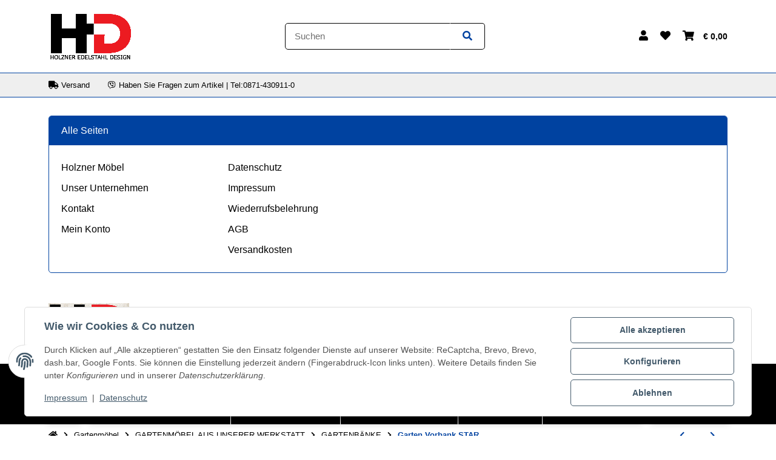

--- FILE ---
content_type: text/html; charset=utf-8
request_url: https://www.holzner-trading.de/Gartenbank-STAR_18
body_size: 70630
content:
<!DOCTYPE html>
<html lang="de" itemscope itemtype="https://schema.org/ItemPage" class="">
    
    <head>
        
        
            <meta http-equiv="content-type" content="text/html; charset=utf-8">
            <meta name="description" itemprop="description" content="Maßgefertigte Möbel, Gartenmöbel, Tischplatten, Tisch- &amp; Bankgestelle sowie Holzprodukte direkt vom Profi. Schreinerei &amp; Schlosserei mit Lagerverkauf &amp; Holz">
                            <meta name="keywords" itemprop="keywords" content="Gartenbank,Edelstahl nach Maß">
                        <meta name="viewport" content="width=device-width, initial-scale=1.0, shrink-to-fit=no">
            <meta http-equiv="X-UA-Compatible" content="IE=edge">
                        <meta name="robots" content="index, follow">

            <meta itemprop="url" content="https://www.holzner-trading.de/Gartenbank-STAR_90">
            
                                <meta name="theme-color" content="#ffffff">
                <meta name="msapplication-TileColor" content="#ffffff">
            
            <meta property="og:type" content="website">
            <meta property="og:site_name" content="Gartenbank nach Maß in Edelstahl mit HPL PLatte - Individuelle Möbel , € 419,00">
            <meta property="og:title" content="Gartenbank nach Maß in Edelstahl mit HPL PLatte - Individuelle Möbel , € 419,00">
            <meta property="og:description" content="Maßgefertigte Möbel, Gartenmöbel, Tischplatten, Tisch- &amp; Bankgestelle sowie Holzprodukte direkt vom Profi. Schreinerei &amp; Schlosserei mit Lagerverkauf &amp; Holz">
            <meta property="og:url" content="https://www.holzner-trading.de/Gartenbank-STAR_90">

                            <meta itemprop="image" content="https://www.holzner-trading.de/media/image/product/22019/lg/gartenbank-star_18.jpg">
                <meta property="og:image" content="https://www.holzner-trading.de/media/image/product/22019/lg/gartenbank-star_18.jpg">
                    

        <title itemprop="name">Gartenbank nach Maß in Edelstahl mit HPL PLatte - Individuelle Möbel , € 419,00</title>
        
                    

        
                            <link rel="canonical" href="https://www.holzner-trading.de/Gartenbank-STAR_90">
                    

        

        
            
                            <link type="image/x-icon" href="https://www.holzner-trading.de/mediafiles/s360/HD-Logo.gif" rel="icon">
                    



        
                                                                
            <style id="criticalCSS">
                
                                                            @charset "UTF-8";#main-wrapper #content-wrapper h2,#main-wrapper #content-wrapper .h2,#main-wrapper #content-wrapper .product-matrix .product-matrix-title{font-weight:900}:root{--et-color-colorPrimary1: #0042A0;--et-color-colorPrimary2: #F7F7F7;--et-color-colorContentBackground: #FFFFFF;--et-color-colorNeutral1: #0042A0;--et-color-colorNeutral2: #EA7E00;--et-color-colorNeutral3: #F7F7F7;--et-color-colorNeutral4: #B15F00;--et-color-colorNeutral5: #EFEFEF;--et-color-colorDanger: #FAD5DB;--et-color-colorDangerBorder: #FAD5DB;--et-color-colorDangerFont: #B11835;--et-color-colorWarning: #FFF3CD;--et-color-colorWarningBorder: #FFF3CD;--et-color-colorWarningFont: #E2AF08;--et-color-colorSuccess: #D8FEC9;--et-color-colorSuccessBorder: #D8FEC9;--et-color-colorSuccessFont: #15906F;--et-color-colorInfo: #DBFAFF;--et-color-colorInfoBorder: #DBFAFF;--et-color-colorInfoFont: #2684A7;--et-color-colorButtonPrimary: #ea7e00;--et-color-colorButtonPrimaryBorder: #ea7e00;--et-color-colorButtonPrimaryFont: #FFFFFF;--et-color-colorButtonPrimaryHover: #b15f00;--et-color-colorButtonPrimaryHoverBorder: #b15f00;--et-color-colorButtonPrimaryHoverFont: #FFFFFF;--et-color-colorButtonPrimaryDisabled: #eab476;--et-color-colorButtonPrimaryDisabledBorder: #eab476;--et-color-colorButtonPrimaryDisabledFont: #FFFFFF;--et-color-colorButtonPrimaryActive: #ea7e00;--et-color-colorButtonPrimaryActiveBorder: #ea7e00;--et-color-colorButtonPrimaryActiveFont: #FFFFFF;--et-color-colorButtonSecondary: #0042A0;--et-color-colorButtonSecondaryBorder: #0042A0;--et-color-colorButtonSecondaryFont: #FFFFFF;--et-color-colorButtonSecondaryHover: #17397E;--et-color-colorButtonSecondaryHoverBorder: #17397E;--et-color-colorButtonSecondaryHoverFont: #FFFFFF;--et-color-colorButtonSecondaryDisabled: #5e87d9;--et-color-colorButtonSecondaryDisabledBorder: #5e87d9;--et-color-colorButtonSecondaryDisabledFont: #FFFFFF;--et-color-colorButtonSecondaryActive: #0042A0;--et-color-colorButtonSecondaryActiveBorder: #0042A0;--et-color-colorButtonSecondaryActiveFont: #FFFFFF;--et-color-colorButtonCart: #0042A0;--et-color-colorButtonCartBorder: #0042A0;--et-color-colorButtonCartFont: #FFFFFF;--et-color-colorButtonCartHover: #17397E;--et-color-colorButtonCartHoverBorder: #17397E;--et-color-colorButtonCartHoverFont: #FFFFFF;--et-color-colorButtonCartDisabled: #AEC0FB;--et-color-colorButtonCartDisabledBorder: #AEC0FB;--et-color-colorButtonCartDisabledFont: #FFFFFF;--et-color-colorButtonCartActive: #17397E;--et-color-colorButtonCartActiveBorder: #17397E;--et-color-colorButtonCartActiveFont: #FFFFFF;--et-color-colorButtonCheckout: #5DDB92;--et-color-colorButtonCheckoutBorder: #5DDB92;--et-color-colorButtonCheckoutFont: #FFFFFF;--et-color-colorButtonCheckoutHover: #41BC75;--et-color-colorButtonCheckoutHoverBorder: #41BC75;--et-color-colorButtonCheckoutHoverFont: #FFFFFF;--et-color-colorButtonCheckoutDisabled: #CEF4DE;--et-color-colorButtonCheckoutDisabledBorder: #CEF4DE;--et-color-colorButtonCheckoutDisabledFont: #FFFFFF;--et-color-colorButtonCheckoutActive: #41BC75;--et-color-colorButtonCheckoutActiveBorder: #41BC75;--et-color-colorButtonCheckoutActiveFont: #FFFFFF;--et-color-colorLink: #0042A0;--et-color-colorLinkHover: #5e87d9;--et-color-colorLinkVisited: #17397E;--et-color-colorLinkActive: #0042A0;--et-color-colorRibbon1: #EEB701;--et-color-colorRibbonBorder1: #EEB701;--et-color-colorRibbonFont1: #FFFFFF;--et-color-colorRibbon2: #E53F38;--et-color-colorRibbonBorder2: #E53F38;--et-color-colorRibbonFont2: #FFFFFF;--et-color-colorRibbon3: #41BC75;--et-color-colorRibbonBorder3: #41BC75;--et-color-colorRibbonFont3: #FFFFFF;--et-color-colorRibbon4: #EBEBEB;--et-color-colorRibbonBorder4: #EBEBEB;--et-color-colorRibbonFont4: #181819;--et-color-colorRibbon5: #EBEBEB;--et-color-colorRibbonBorder5: #EBEBEB;--et-color-colorRibbonFont5: #181819;--et-color-colorRibbon6: #EBEBEB;--et-color-colorRibbonBorder6: #EBEBEB;--et-color-colorRibbonFont6: #181819;--et-color-colorRibbon7: #EBEBEB;--et-color-colorRibbonBorder7: #EBEBEB;--et-color-colorRibbonFont7: #181819;--et-color-colorRibbon8: #41BC75;--et-color-colorRibbonBorder8: #41BC75;--et-color-colorRibbonFont8: #FFFFFF;--et-color-colorRibbon9: #EBEBEB;--et-color-colorRibbonBorder9: #EBEBEB;--et-color-colorRibbonFont9: #181819;--et-color-colorFontDark: #000000;--et-color-colorFontLight: #FFFFFF;--et-color-colorFontMuted: #8395A0;--et-color-colorFontSpecialPrice: #E53F38;--et-color-colorRatings: #EEB700;--et-color-colorBoxShadow: rgba(0, 0, 0, 0.16);--et-color-colorBackdrop: rgba(0, 0, 0, 0.5);--et-color-colorActive: #2953DE}:root{--grid-gutter-width: 20px;--et-var-image-path: images;--et-var-gray-lighter: #f5f7fa;--et-var-gray-light: #9b9b9b;--et-var-gray: #707070;--et-var-gray-dark: #525252;--et-var-gray-medium: #ebebeb;--et-var-gray-darker: #525252;--et-var-sand: #ebebeb;--et-var-cool-white: #f8f8f8;--et-var-primary: #0042A0;--et-var-secondary: #F7F7F7;--et-var-success: #15906F;--et-var-bg-success: #D8FEC9;--et-var-info: #2684A7;--et-var-bg-info: #DBFAFF;--et-var-warning: #E2AF08;--et-var-bg-warning: #FFF3CD;--et-var-danger: #B11835;--et-var-bg-danger: #FAD5DB;--et-var-bg-main: #FFFFFF;--et-var-bg-main-ligther: #FFFFFF;--et-var-white: #ffffff;--et-var-black: #000000;--et-var-light: #0042A0;--et-var-dark: #0042A0;--et-var-gray-100: #f5f7fa;--et-var-gray-500: #9b9b9b;--et-var-gray-600: #707070;--et-var-gray-700: #525252;--et-var-yiq-text-dark: #000000;--et-var-yiq-text-light: #FFFFFF;--et-var-bg-typeahead-fix: #FFFFFF !important;--et-var-theme-color-gray: ;--et-var-theme-color-gray-light: #f5f7fa;--et-var-theme-color-gray-medium: #ebebeb;--et-var-theme-color-gray-dark: #9b9b9b;--et-var-theme-color-gray-darker: #525252;--et-var-spacers-0: 0;--et-var-spacers-1: 0.25rem;--et-var-spacers-2: 0.5rem;--et-var-spacers-3: 1rem;--et-var-spacers-4: 1.5rem;--et-var-spacers-5: 2rem;--et-var-spacers-6: 3rem;--et-var-spacers-7: 4rem;--et-var-spacers-8: 5rem;--et-var-grid-gutter-width: 20px;--et-var-grid-row-columns: 12;--et-var-grid-breakpoints-xs: 0;--et-var-grid-breakpoints-sm: 662px;--et-var-grid-breakpoints-md: 834px;--et-var-grid-breakpoints-lg: 1232px;--et-var-grid-breakpoints-xl: 1458px;--et-var-container-max-widths-md: 780px;--et-var-container-max-widths-lg: 1140px;--et-var-container-max-widths-xl: 1320px;--et-var-container-fluid-max-width: 1920px;--et-var-line-height-base: 1.5;--et-var-fa-font-path: "../webfonts";--et-var-fa-mixin-font-family: "Font Awesome 5 Free";--et-var-fa-mixin-font-weight-regular: 400;--et-var-fa-mixin-font-weight-solid: 900;--et-var-font-family-sans-serif: sans-serif;--et-var-font-accent: inherit;--et-var-font-size-base: 0.9375rem;--et-var-font-size-lg: 1rem;--et-var-font-size-sm: 0.75rem;--et-var-font-size-xs: 0.6875rem;--et-var-font-weight-lighter: lighter;--et-var-font-weight-light: 300;--et-var-font-weight-normal: 400;--et-var-font-weight-semibold: 600;--et-var-font-weight-bold: 700;--et-var-font-weight-bolder: bolder;--et-var-h1-font-size: 1.5625rem;--et-var-h2-font-size: 1.375rem;--et-var-h3-font-size: 1.125rem;--et-var-h4-font-size: 1rem;--et-var-h5-font-size: 1rem;--et-var-h6-font-size: 1rem;--et-var-headings-margin-bottom: 10px;--et-var-headings-font-family: sans-serif;--et-var-headings-font-weight: 400;--et-var-headings-color: #000000;--et-var-btn-box-shadow: none;--et-var-btn-active-box-shadow: none;--et-var-btn-focus-box-shadow: none;--et-var-btn-focus-width: 0;--et-var-btn-decoration: none;--et-var-btn-hover-decoration: none;--et-var-btn-font-weight: 400;--et-var-transition-base-duration: 0.2s;--et-var-transition-base-timing: ease-in-out;--et-var-transition-base: all 0.2s ease-in-out;--et-var-transition-fade: opacity 0.35s linear;--et-var-focus-border-color: #0042A0;--et-var-highlight-border-size: 0.375rem;--et-var-body-bg: #FFFFFF;--et-var-body-color: #000000;--et-var-table-color: #000000;--et-var-copyright-bg-color: #B15F00;--et-var-footer-bg-color: #FFFFFF;--et-var-footer-color: #000000;--et-var-header-bg-color: #FFFFFF;--et-var-header-color: #000000;--et-var-navbar-light-hover-color: #0042A0;--et-var-text-muted: #8395A0;--et-var-text-muted-header: #8395A0;--et-var-input-color-placeholder: #8395A0;--et-var-link-color: #0042A0;--et-var-link-decoration: underline;--et-var-link-hover-color: #5e87d9;--et-var-link-hover-decoration: none;--et-var-border-radius: 5px;--et-var-border-radius-lg: 5px;--et-var-border-radius-sm: 5px;--et-var-border-width: 1px;--et-var-border-color: #F7F7F7;--et-var-table-border-color: #EFEFEF;--et-var-card-border-color: #0042A0;--et-var-card-cap-bg: #0042A0;--et-var-card-bg: #FFFFFF;--et-var-searchcloud-font-size-scaling: 30%;--et-var-navbar-light-color: #EFEFEF;--et-var-input-bg: #FFFFFF;--et-var-input-focus-border-color: #F7F7F7;--et-var-input-focus-box-shadow: none;--et-var-list-group-bg: #FFFFFF;--et-var-list-group-disabled-bg: #FFFFFF;--et-var-progress-bar-color: #0042A0;--et-var-progress-border-radius: 0;--et-var-progress-bar-transition: width 0.1s ease;--et-var-progress-height: 10px;--et-var-table-accent-bg: #0042A0;--et-var-table-hover-bg: #0042A0;--et-var-table-hover-color: #FFFFFF;--et-var-table-cell-padding: 0.75rem;--et-var-table-cell-padding-x: 1rem;--et-var-table-cell-padding-y: 0.75rem;--et-var-table-cell-padding-sm: 0.5rem 1rem;--et-var-table-striped-order: even;--et-var-sizes-20: 20%;--et-var-sizes-40: 40%;--et-var-sizes-60: 60%;--et-var-sizes-80: 80%;--et-var-url-0: url(../../images/loading.gif);--et-var-url-1: url(../../images/loading-sm.gif);--et-var-tooltip-font-size: 0.75rem;--et-var-tooltip-color: #0042A0;--et-var-tooltip-border-color: #0042A0;--et-var-tooltip-bg: #FFFFFF;--et-var-tooltip-border-radius: 5px;--et-var-tooltip-arrow-color: #0042A0;--et-var-tooltip-arrow-inner-color: #FFFFFF;--et-var-tooltip-border-width: 1px;--et-var-tooltip-arrow-inner-width: 0.8rem;--et-var-tooltip-arrow-inner-height: 0.4rem;--et-var-tooltip-arrow-width: 0.88rem;--et-var-tooltip-arrow-height: 0.45rem;--et-var-tooltip-margin: 0.5rem;--et-var-input-btn-padding-y: 0.625rem;--et-var-input-btn-padding-x: 0.9375rem;--et-var-input-btn-padding-y-sm: 0.375rem;--et-var-input-btn-font-size-sm: 0.9375rem;--et-var-input-height: calc(1.5em + 1.25rem + 2px);--et-var-input-border-color: #EFEFEF;--et-var-input-border-width: 1px;--et-var-custom-select-indicator-padding: 1.875rem;--et-var-custom-select-indicator-color: #ffffff;--et-var-custom-select-indicator-bg: #EFEFEF;--et-var-custom-select-indicator: url("data:image/svg+xml,%3Csvg xmlns='http://www.w3.org/2000/svg' viewBox='0 0 32 32' fill='%23EFEFEF' x='0px' y='0px' style='enable-background:new 0 0 32 32;' xml:space='preserve'%3E%3Cpolygon  points='16,18.2 11.8,14.6 12.4,13.8 16,16.8 19.6,13.8 20.2,14.6 '/%3E%3C/svg%3E");--et-var-custom-select-invalid-indicator: url("data:image/svg+xml,%3Csvg xmlns='http://www.w3.org/2000/svg' viewBox='0 0 32.1 32'%3E%3Crect fill='%23B11835' width='32.1' height='32'/%3E%3Cpath fill='%23ffffff' d='M20.4,15l-4.2,4.2c-0.1,0.1-0.1,0.1-0.2,0.1s-0.2,0-0.2-0.1L11.7,15c-0.1-0.1-0.1-0.1-0.1-0.2s0-0.2,0.1-0.2l0.4-0.4c0.1-0.1,0.1-0.1,0.2-0.1c0.1,0,0.2,0,0.2,0.1l3.5,3.5l3.5-3.5c0.1-0.1,0.1-0.1,0.2-0.1s0.2,0,0.2,0.1l0.4,0.4c0.1,0.1,0.1,0.1,0.1,0.2S20.5,14.9,20.4,15z'/%3E%3C/svg%3E");--et-var-custom-select-valid-indicator: url("data:image/svg+xml,%3Csvg xmlns='http://www.w3.org/2000/svg' viewBox='0 0 32.1 32'%3E%3Crect fill='%2315906F' width='32.1' height='32'/%3E%3Cpath fill='%23ffffff' d='M20.4,15l-4.2,4.2c-0.1,0.1-0.1,0.1-0.2,0.1s-0.2,0-0.2-0.1L11.7,15c-0.1-0.1-0.1-0.1-0.1-0.2s0-0.2,0.1-0.2l0.4-0.4c0.1-0.1,0.1-0.1,0.2-0.1c0.1,0,0.2,0,0.2,0.1l3.5,3.5l3.5-3.5c0.1-0.1,0.1-0.1,0.2-0.1s0.2,0,0.2,0.1l0.4,0.4c0.1,0.1,0.1,0.1,0.1,0.2S20.5,14.9,20.4,15z'/%3E%3C/svg%3E");--et-var-custom-select-background: url("data:image/svg+xml,%3Csvg xmlns='http://www.w3.org/2000/svg' viewBox='0 0 32 32' fill='%23EFEFEF' x='0px' y='0px' style='enable-background:new 0 0 32 32;' xml:space='preserve'%3E%3Cpolygon  points='16,18.2 11.8,14.6 12.4,13.8 16,16.8 19.6,13.8 20.2,14.6 '/%3E%3C/svg%3E") no-repeat right center/auto 100%;--et-var-custom-select-box-shadow: none;--et-var-pagination-border-width: 0;--et-var-pagination-bg: transparent;--et-var-pagination-color: #0042A0;--et-var-pagination-hover-bg: transparent;--et-var-pagination-hover-color: #5e87d9;--et-var-pagination-active-bg: transparent;--et-var-pagination-active-color: #0042A0;--et-var-pagination-focus-box-shadow: none;--et-var-pagination-disabled-color: #8395A0;--et-var-pagination-disabled-bg: transparent;--et-var-pagination-disabled-border-color: #8395A0;--et-var-breadcrumb-padding-y: 0.5rem;--et-var-breadcrumb-padding-x: 0;--et-var-breadcrumb-bg: transparent;--et-var-breadcrumb-divider-color: #0042A0;--et-var-breadcrumb-active-color: #0042A0;--et-var-breadcrumb-border-radius: 0;--et-var-breadcrumb-margin-bottom: 0;--et-var-tap-target-size: 44px;--et-var-tap-target-size-sm: 36px;--et-var-ribbon-colors-1: #FFFFFF;--et-var-ribbon-colors-2: #FFFFFF;--et-var-ribbon-colors-3: #FFFFFF;--et-var-ribbon-colors-4: #181819;--et-var-ribbon-colors-5: #181819;--et-var-ribbon-colors-6: #181819;--et-var-ribbon-colors-7: #181819;--et-var-ribbon-colors-8: #FFFFFF;--et-var-ribbon-colors-9: #181819;--et-var-ribbon-bg-colors-1: #EEB701;--et-var-ribbon-bg-colors-2: #E53F38;--et-var-ribbon-bg-colors-3: #41BC75;--et-var-ribbon-bg-colors-4: #EBEBEB;--et-var-ribbon-bg-colors-5: #EBEBEB;--et-var-ribbon-bg-colors-6: #EBEBEB;--et-var-ribbon-bg-colors-7: #EBEBEB;--et-var-ribbon-bg-colors-8: #41BC75;--et-var-ribbon-bg-colors-9: #EBEBEB;--et-var-nav-tabs-border-radius: 0;--et-var-nav-tabs-link-hover-border-color: transparent;--et-var-nav-tabs-link-active-color: #0042A0;--et-var-nav-tabs-link-active-bg: transparent;--et-var-nav-tabs-link-active-border-color: #0042A0;--et-var-navbar-nav-link-padding-x: 1.5rem;--et-var-navbar-nav-link-padding-y: 1.5rem;--et-var-nav-link-padding-x: 1rem;--et-var-navbar-padding-y: 0.4rem;--et-var-navbar-padding-y-lg: 0.6rem;--et-var-navbar-image-height: 2rem;--et-var-navbar-image-height-lg: 3.0625rem;--et-var-modal-inner-padding: 1rem 0;--et-var-modal-content-padding: 1rem 2rem;--et-var-modal-content-padding-sm: 1rem;--et-var-modal-content-border-width: 0;--et-var-modal-content-box-shadow-sm-up: 0 0 0.625rem rgba(0, 0, 0, 0.16);--et-var-modal-content-border-radius: 5px;--et-var-modal-header-border-width: 1px;--et-var-modal-header-padding-y: 0.5rem;--et-var-modal-header-padding-x: 0;--et-var-modal-backdrop-opacity: 0.8;--et-var-modal-md: 700px;--et-var-progress-bg: #F7F7F7;--et-var-progress-box-shadow: none;--et-var-enable-caret: false;--et-var-enable-shadows: true;--et-var-dropdown-box-shadow: 0 0.0625rem 0.75rem rgba(0, 0, 0, 0.16);--et-var-dropdown-border-width: 0;--et-var-dropdown-border-radius: 5px;--et-var-dropdown-link-bg-color: transparent;--et-var-dropdown-link-color: inherit;--et-var-dropdown-link-hover-color: #5e87d9;--et-var-dropdown-link-hover-bg: #FFFFFF;--et-var-dropdown-link-active-color: #0042A0;--et-var-dropdown-link-active-bg: #FFFFFF;--et-var-dropdown-padding-y: 0;--et-var-fallbackFontFamily: sans-serif;--et-var-component-active-color: #FFFFFF;--et-var-component-active-bg: #000000;--et-var-et-boxed-content-bg: #F7F7F7;--et-var-et-boxed-content-color: #000000;--et-var-et-boxed-content-border: initial;--et-var-et-boxed-content-border-radius: 5px;--et-var-et-boxed-content-margin-bottom: 20px;--et-var-et-boxed-content-margin-bottom-xs: 20px;--et-var-et-boxed-content-margin-bottom-sm: 20px;--et-var-et-boxed-content-margin-bottom-md: 20px;--et-var-et-boxed-content-margin-bottom-lg: 20px;--et-var-et-boxed-content-margin-bottom-xl: 20px;--et-var-et-boxed-content-padding: 1.875rem;--et-var-et-boxed-content-padding-xs: 1.875rem;--et-var-et-boxed-content-padding-sm: 1.875rem;--et-var-et-boxed-content-padding-md: 1.875rem;--et-var-et-boxed-content-padding-lg: 1.875rem;--et-var-et-boxed-content-padding-xl: 1.875rem;--et-var-wcag-touch-target-min-height: 24px}:root{--blue: #007bff;--indigo: #6610f2;--purple: #6f42c1;--pink: #e83e8c;--red: #dc3545;--orange: #fd7e14;--yellow: #ffc107;--green: #28a745;--teal: #20c997;--cyan: #17a2b8;--white: #ffffff;--gray: #707070;--gray-dark: #343a40;--primary: #0042A0;--secondary: #F7F7F7;--success: #15906F;--info: #2684A7;--warning: #E2AF08;--danger: #B11835;--light: #0042A0;--dark: #0042A0;--gray: #707070;--gray-light: #f5f7fa;--gray-medium: #ebebeb;--gray-dark: #9b9b9b;--gray-darker: #525252;--breakpoint-xs: 0;--breakpoint-sm: 662px;--breakpoint-md: 834px;--breakpoint-lg: 1232px;--breakpoint-xl: 1458px;--font-family-sans-serif: sans-serif;--font-family-monospace: SFMono-Regular, Menlo, Monaco, Consolas, "Liberation Mono", "Courier New", monospace}*,*::before,*::after{box-sizing:border-box}html{font-family:sans-serif;line-height:1.15;-webkit-text-size-adjust:100%;-webkit-tap-highlight-color:rgba(0,0,0,0)}article,aside,figcaption,figure,footer,header,hgroup,main,nav,section{display:block}body{margin:0;font-family:sans-serif;font-size:0.9375rem;font-weight:400;line-height:1.5;color:#000;text-align:left;background-color:#fff}[tabindex="-1"]:focus:not(:focus-visible){outline:0 !important}hr{box-sizing:content-box;height:0;overflow:visible}h1,h2,h3,h4,h5,h6{margin-top:0;margin-bottom:10px}p{margin-top:0;margin-bottom:1rem}abbr[title],abbr[data-original-title]{text-decoration:underline;-webkit-text-decoration:underline dotted;text-decoration:underline dotted;cursor:help;border-bottom:0;-webkit-text-decoration-skip-ink:none;text-decoration-skip-ink:none}address{margin-bottom:1rem;font-style:normal;line-height:inherit}ol,ul,dl{margin-top:0;margin-bottom:1rem}ol ol,ul ul,ol ul,ul ol{margin-bottom:0}dt{font-weight:700}dd{margin-bottom:.5rem;margin-left:0}blockquote{margin:0 0 1rem}b,strong{font-weight:bolder}small{font-size:80%}sub,sup{position:relative;font-size:75%;line-height:0;vertical-align:baseline}sub{bottom:-0.25em}sup{top:-0.5em}a{color:#0042a0;text-decoration:underline;background-color:transparent}a:hover{color:#5e87d9;text-decoration:none}a:not([href]):not([class]){color:inherit;text-decoration:none}a:not([href]):not([class]):hover{color:inherit;text-decoration:none}pre,code,kbd,samp{font-family:SFMono-Regular,Menlo,Monaco,Consolas,"Liberation Mono","Courier New",monospace;font-size:1em}pre{margin-top:0;margin-bottom:1rem;overflow:auto;-ms-overflow-style:scrollbar}figure{margin:0 0 1rem}img{vertical-align:middle;border-style:none}svg{overflow:hidden;vertical-align:middle}table{border-collapse:collapse}caption{padding-top:.75rem;padding-bottom:.75rem;color:#8395a0;text-align:left;caption-side:bottom}th{text-align:inherit;text-align:-webkit-match-parent}label{display:inline-block;margin-bottom:.5rem}button{border-radius:0}button:focus:not(:focus-visible){outline:0}input,button,select,optgroup,textarea{margin:0;font-family:inherit;font-size:inherit;line-height:inherit}button,input{overflow:visible}button,select{text-transform:none}[role=button]{cursor:pointer}select{word-wrap:normal}button,[type=button],[type=reset],[type=submit]{-webkit-appearance:button}button:not(:disabled),[type=button]:not(:disabled),[type=reset]:not(:disabled),[type=submit]:not(:disabled){cursor:pointer}button::-moz-focus-inner,[type=button]::-moz-focus-inner,[type=reset]::-moz-focus-inner,[type=submit]::-moz-focus-inner{padding:0;border-style:none}input[type=radio],input[type=checkbox]{box-sizing:border-box;padding:0}textarea{overflow:auto;resize:vertical}fieldset{min-width:0;padding:0;margin:0;border:0}legend{display:block;width:100%;max-width:100%;padding:0;margin-bottom:.5rem;font-size:1.5rem;line-height:inherit;color:inherit;white-space:normal}progress{vertical-align:baseline}[type=number]::-webkit-inner-spin-button,[type=number]::-webkit-outer-spin-button{height:auto}[type=search]{outline-offset:-2px;-webkit-appearance:none}[type=search]::-webkit-search-decoration{-webkit-appearance:none}::-webkit-file-upload-button{font:inherit;-webkit-appearance:button}output{display:inline-block}summary{display:list-item;cursor:pointer}template{display:none}[hidden]{display:none !important}.img-fluid{max-width:100%;height:auto}.img-thumbnail{padding:.25rem;background-color:#fff;border:1px solid #dee2e6;border-radius:5px;box-shadow:0 1px 2px rgba(0,0,0,.075);max-width:100%;height:auto}.figure{display:inline-block}.figure-img{margin-bottom:.5rem;line-height:1}.figure-caption{font-size:90%;color:#707070}.container,.container-fluid,.container-xl,.container-lg,.container-md{width:100%;padding-right:10px;padding-left:10px;margin-right:auto;margin-left:auto}@media(min-width: 834px){.container-md,.container-sm,.container{max-width:780px}}@media(min-width: 1232px){.container-lg,.container-md,.container-sm,.container{max-width:1140px}}@media(min-width: 1458px){.container-xl,.container-lg,.container-md,.container-sm,.container{max-width:1320px}}.row{display:flex;flex-wrap:wrap;margin-right:-10px;margin-left:-10px}.no-gutters{margin-right:0;margin-left:0}.no-gutters>.col,.no-gutters>[class*=col-]{padding-right:0;padding-left:0}.col-xl,.col-xl-auto,.col-xl-12,.col-xl-11,.col-xl-10,.col-xl-9,.col-xl-8,.col-xl-7,.col-xl-6,.col-xl-5,.col-xl-4,.col-xl-3,.col-xl-2,.col-xl-1,.col-lg,.col-lg-auto,.col-lg-12,.col-lg-11,.col-lg-10,.col-lg-9,.col-lg-8,.col-lg-7,.col-lg-6,.col-lg-5,.col-lg-4,.col-lg-3,.col-lg-2,.col-lg-1,.col-md,.col-md-auto,.col-md-12,.col-md-11,.col-md-10,.col-md-9,.col-md-8,.col-md-7,.col-md-6,.col-md-5,.col-md-4,.col-md-3,.col-md-2,.col-md-1,.col-sm,.col-sm-auto,.col-sm-12,.col-sm-11,.col-sm-10,.col-sm-9,.col-sm-8,.col-sm-7,.col-sm-6,.col-sm-5,.col-sm-4,.col-sm-3,.col-sm-2,.col-sm-1,.col,.col-auto,.col-12,.col-11,.col-10,.col-9,.col-8,.col-7,.col-6,.col-5,.col-4,.col-3,.col-2,.col-1{position:relative;width:100%;padding-right:10px;padding-left:10px}.col{flex-basis:0;flex-grow:1;max-width:100%}.row-cols-1>*{flex:0 0 100%;max-width:100%}.row-cols-2>*{flex:0 0 50%;max-width:50%}.row-cols-3>*{flex:0 0 33.3333333333%;max-width:33.3333333333%}.row-cols-4>*{flex:0 0 25%;max-width:25%}.row-cols-5>*{flex:0 0 20%;max-width:20%}.row-cols-6>*{flex:0 0 16.6666666667%;max-width:16.6666666667%}.row-cols-7>*{flex:0 0 14.2857142857%;max-width:14.2857142857%}.row-cols-8>*{flex:0 0 12.5%;max-width:12.5%}.row-cols-9>*{flex:0 0 11.1111111111%;max-width:11.1111111111%}.row-cols-10>*{flex:0 0 10%;max-width:10%}.row-cols-11>*{flex:0 0 9.0909090909%;max-width:9.0909090909%}.row-cols-12>*{flex:0 0 8.3333333333%;max-width:8.3333333333%}.col-auto{flex:0 0 auto;width:auto;max-width:100%}.col-1{flex:0 0 8.33333333%;max-width:8.33333333%}.col-2{flex:0 0 16.66666667%;max-width:16.66666667%}.col-3{flex:0 0 25%;max-width:25%}.col-4{flex:0 0 33.33333333%;max-width:33.33333333%}.col-5{flex:0 0 41.66666667%;max-width:41.66666667%}.col-6{flex:0 0 50%;max-width:50%}.col-7{flex:0 0 58.33333333%;max-width:58.33333333%}.col-8{flex:0 0 66.66666667%;max-width:66.66666667%}.col-9{flex:0 0 75%;max-width:75%}.col-10{flex:0 0 83.33333333%;max-width:83.33333333%}.col-11{flex:0 0 91.66666667%;max-width:91.66666667%}.col-12{flex:0 0 100%;max-width:100%}.order-first{order:-1}.order-last{order:13}.order-0{order:0}.order-1{order:1}.order-2{order:2}.order-3{order:3}.order-4{order:4}.order-5{order:5}.order-6{order:6}.order-7{order:7}.order-8{order:8}.order-9{order:9}.order-10{order:10}.order-11{order:11}.order-12{order:12}.offset-1{margin-left:8.33333333%}.offset-2{margin-left:16.66666667%}.offset-3{margin-left:25%}.offset-4{margin-left:33.33333333%}.offset-5{margin-left:41.66666667%}.offset-6{margin-left:50%}.offset-7{margin-left:58.33333333%}.offset-8{margin-left:66.66666667%}.offset-9{margin-left:75%}.offset-10{margin-left:83.33333333%}.offset-11{margin-left:91.66666667%}@media(min-width: 662px){.col-sm{flex-basis:0;flex-grow:1;max-width:100%}.row-cols-sm-1>*{flex:0 0 100%;max-width:100%}.row-cols-sm-2>*{flex:0 0 50%;max-width:50%}.row-cols-sm-3>*{flex:0 0 33.3333333333%;max-width:33.3333333333%}.row-cols-sm-4>*{flex:0 0 25%;max-width:25%}.row-cols-sm-5>*{flex:0 0 20%;max-width:20%}.row-cols-sm-6>*{flex:0 0 16.6666666667%;max-width:16.6666666667%}.row-cols-sm-7>*{flex:0 0 14.2857142857%;max-width:14.2857142857%}.row-cols-sm-8>*{flex:0 0 12.5%;max-width:12.5%}.row-cols-sm-9>*{flex:0 0 11.1111111111%;max-width:11.1111111111%}.row-cols-sm-10>*{flex:0 0 10%;max-width:10%}.row-cols-sm-11>*{flex:0 0 9.0909090909%;max-width:9.0909090909%}.row-cols-sm-12>*{flex:0 0 8.3333333333%;max-width:8.3333333333%}.col-sm-auto{flex:0 0 auto;width:auto;max-width:100%}.col-sm-1{flex:0 0 8.33333333%;max-width:8.33333333%}.col-sm-2{flex:0 0 16.66666667%;max-width:16.66666667%}.col-sm-3{flex:0 0 25%;max-width:25%}.col-sm-4{flex:0 0 33.33333333%;max-width:33.33333333%}.col-sm-5{flex:0 0 41.66666667%;max-width:41.66666667%}.col-sm-6{flex:0 0 50%;max-width:50%}.col-sm-7{flex:0 0 58.33333333%;max-width:58.33333333%}.col-sm-8{flex:0 0 66.66666667%;max-width:66.66666667%}.col-sm-9{flex:0 0 75%;max-width:75%}.col-sm-10{flex:0 0 83.33333333%;max-width:83.33333333%}.col-sm-11{flex:0 0 91.66666667%;max-width:91.66666667%}.col-sm-12{flex:0 0 100%;max-width:100%}.order-sm-first{order:-1}.order-sm-last{order:13}.order-sm-0{order:0}.order-sm-1{order:1}.order-sm-2{order:2}.order-sm-3{order:3}.order-sm-4{order:4}.order-sm-5{order:5}.order-sm-6{order:6}.order-sm-7{order:7}.order-sm-8{order:8}.order-sm-9{order:9}.order-sm-10{order:10}.order-sm-11{order:11}.order-sm-12{order:12}.offset-sm-0{margin-left:0}.offset-sm-1{margin-left:8.33333333%}.offset-sm-2{margin-left:16.66666667%}.offset-sm-3{margin-left:25%}.offset-sm-4{margin-left:33.33333333%}.offset-sm-5{margin-left:41.66666667%}.offset-sm-6{margin-left:50%}.offset-sm-7{margin-left:58.33333333%}.offset-sm-8{margin-left:66.66666667%}.offset-sm-9{margin-left:75%}.offset-sm-10{margin-left:83.33333333%}.offset-sm-11{margin-left:91.66666667%}}@media(min-width: 834px){.col-md{flex-basis:0;flex-grow:1;max-width:100%}.row-cols-md-1>*{flex:0 0 100%;max-width:100%}.row-cols-md-2>*{flex:0 0 50%;max-width:50%}.row-cols-md-3>*{flex:0 0 33.3333333333%;max-width:33.3333333333%}.row-cols-md-4>*{flex:0 0 25%;max-width:25%}.row-cols-md-5>*{flex:0 0 20%;max-width:20%}.row-cols-md-6>*{flex:0 0 16.6666666667%;max-width:16.6666666667%}.row-cols-md-7>*{flex:0 0 14.2857142857%;max-width:14.2857142857%}.row-cols-md-8>*{flex:0 0 12.5%;max-width:12.5%}.row-cols-md-9>*{flex:0 0 11.1111111111%;max-width:11.1111111111%}.row-cols-md-10>*{flex:0 0 10%;max-width:10%}.row-cols-md-11>*{flex:0 0 9.0909090909%;max-width:9.0909090909%}.row-cols-md-12>*{flex:0 0 8.3333333333%;max-width:8.3333333333%}.col-md-auto{flex:0 0 auto;width:auto;max-width:100%}.col-md-1{flex:0 0 8.33333333%;max-width:8.33333333%}.col-md-2{flex:0 0 16.66666667%;max-width:16.66666667%}.col-md-3{flex:0 0 25%;max-width:25%}.col-md-4{flex:0 0 33.33333333%;max-width:33.33333333%}.col-md-5{flex:0 0 41.66666667%;max-width:41.66666667%}.col-md-6{flex:0 0 50%;max-width:50%}.col-md-7{flex:0 0 58.33333333%;max-width:58.33333333%}.col-md-8{flex:0 0 66.66666667%;max-width:66.66666667%}.col-md-9{flex:0 0 75%;max-width:75%}.col-md-10{flex:0 0 83.33333333%;max-width:83.33333333%}.col-md-11{flex:0 0 91.66666667%;max-width:91.66666667%}.col-md-12{flex:0 0 100%;max-width:100%}.order-md-first{order:-1}.order-md-last{order:13}.order-md-0{order:0}.order-md-1{order:1}.order-md-2{order:2}.order-md-3{order:3}.order-md-4{order:4}.order-md-5{order:5}.order-md-6{order:6}.order-md-7{order:7}.order-md-8{order:8}.order-md-9{order:9}.order-md-10{order:10}.order-md-11{order:11}.order-md-12{order:12}.offset-md-0{margin-left:0}.offset-md-1{margin-left:8.33333333%}.offset-md-2{margin-left:16.66666667%}.offset-md-3{margin-left:25%}.offset-md-4{margin-left:33.33333333%}.offset-md-5{margin-left:41.66666667%}.offset-md-6{margin-left:50%}.offset-md-7{margin-left:58.33333333%}.offset-md-8{margin-left:66.66666667%}.offset-md-9{margin-left:75%}.offset-md-10{margin-left:83.33333333%}.offset-md-11{margin-left:91.66666667%}}@media(min-width: 1232px){.col-lg{flex-basis:0;flex-grow:1;max-width:100%}.row-cols-lg-1>*{flex:0 0 100%;max-width:100%}.row-cols-lg-2>*{flex:0 0 50%;max-width:50%}.row-cols-lg-3>*{flex:0 0 33.3333333333%;max-width:33.3333333333%}.row-cols-lg-4>*{flex:0 0 25%;max-width:25%}.row-cols-lg-5>*{flex:0 0 20%;max-width:20%}.row-cols-lg-6>*{flex:0 0 16.6666666667%;max-width:16.6666666667%}.row-cols-lg-7>*{flex:0 0 14.2857142857%;max-width:14.2857142857%}.row-cols-lg-8>*{flex:0 0 12.5%;max-width:12.5%}.row-cols-lg-9>*{flex:0 0 11.1111111111%;max-width:11.1111111111%}.row-cols-lg-10>*{flex:0 0 10%;max-width:10%}.row-cols-lg-11>*{flex:0 0 9.0909090909%;max-width:9.0909090909%}.row-cols-lg-12>*{flex:0 0 8.3333333333%;max-width:8.3333333333%}.col-lg-auto{flex:0 0 auto;width:auto;max-width:100%}.col-lg-1{flex:0 0 8.33333333%;max-width:8.33333333%}.col-lg-2{flex:0 0 16.66666667%;max-width:16.66666667%}.col-lg-3{flex:0 0 25%;max-width:25%}.col-lg-4{flex:0 0 33.33333333%;max-width:33.33333333%}.col-lg-5{flex:0 0 41.66666667%;max-width:41.66666667%}.col-lg-6{flex:0 0 50%;max-width:50%}.col-lg-7{flex:0 0 58.33333333%;max-width:58.33333333%}.col-lg-8{flex:0 0 66.66666667%;max-width:66.66666667%}.col-lg-9{flex:0 0 75%;max-width:75%}.col-lg-10{flex:0 0 83.33333333%;max-width:83.33333333%}.col-lg-11{flex:0 0 91.66666667%;max-width:91.66666667%}.col-lg-12{flex:0 0 100%;max-width:100%}.order-lg-first{order:-1}.order-lg-last{order:13}.order-lg-0{order:0}.order-lg-1{order:1}.order-lg-2{order:2}.order-lg-3{order:3}.order-lg-4{order:4}.order-lg-5{order:5}.order-lg-6{order:6}.order-lg-7{order:7}.order-lg-8{order:8}.order-lg-9{order:9}.order-lg-10{order:10}.order-lg-11{order:11}.order-lg-12{order:12}.offset-lg-0{margin-left:0}.offset-lg-1{margin-left:8.33333333%}.offset-lg-2{margin-left:16.66666667%}.offset-lg-3{margin-left:25%}.offset-lg-4{margin-left:33.33333333%}.offset-lg-5{margin-left:41.66666667%}.offset-lg-6{margin-left:50%}.offset-lg-7{margin-left:58.33333333%}.offset-lg-8{margin-left:66.66666667%}.offset-lg-9{margin-left:75%}.offset-lg-10{margin-left:83.33333333%}.offset-lg-11{margin-left:91.66666667%}}@media(min-width: 1458px){.col-xl{flex-basis:0;flex-grow:1;max-width:100%}.row-cols-xl-1>*{flex:0 0 100%;max-width:100%}.row-cols-xl-2>*{flex:0 0 50%;max-width:50%}.row-cols-xl-3>*{flex:0 0 33.3333333333%;max-width:33.3333333333%}.row-cols-xl-4>*{flex:0 0 25%;max-width:25%}.row-cols-xl-5>*{flex:0 0 20%;max-width:20%}.row-cols-xl-6>*{flex:0 0 16.6666666667%;max-width:16.6666666667%}.row-cols-xl-7>*{flex:0 0 14.2857142857%;max-width:14.2857142857%}.row-cols-xl-8>*{flex:0 0 12.5%;max-width:12.5%}.row-cols-xl-9>*{flex:0 0 11.1111111111%;max-width:11.1111111111%}.row-cols-xl-10>*{flex:0 0 10%;max-width:10%}.row-cols-xl-11>*{flex:0 0 9.0909090909%;max-width:9.0909090909%}.row-cols-xl-12>*{flex:0 0 8.3333333333%;max-width:8.3333333333%}.col-xl-auto{flex:0 0 auto;width:auto;max-width:100%}.col-xl-1{flex:0 0 8.33333333%;max-width:8.33333333%}.col-xl-2{flex:0 0 16.66666667%;max-width:16.66666667%}.col-xl-3{flex:0 0 25%;max-width:25%}.col-xl-4{flex:0 0 33.33333333%;max-width:33.33333333%}.col-xl-5{flex:0 0 41.66666667%;max-width:41.66666667%}.col-xl-6{flex:0 0 50%;max-width:50%}.col-xl-7{flex:0 0 58.33333333%;max-width:58.33333333%}.col-xl-8{flex:0 0 66.66666667%;max-width:66.66666667%}.col-xl-9{flex:0 0 75%;max-width:75%}.col-xl-10{flex:0 0 83.33333333%;max-width:83.33333333%}.col-xl-11{flex:0 0 91.66666667%;max-width:91.66666667%}.col-xl-12{flex:0 0 100%;max-width:100%}.order-xl-first{order:-1}.order-xl-last{order:13}.order-xl-0{order:0}.order-xl-1{order:1}.order-xl-2{order:2}.order-xl-3{order:3}.order-xl-4{order:4}.order-xl-5{order:5}.order-xl-6{order:6}.order-xl-7{order:7}.order-xl-8{order:8}.order-xl-9{order:9}.order-xl-10{order:10}.order-xl-11{order:11}.order-xl-12{order:12}.offset-xl-0{margin-left:0}.offset-xl-1{margin-left:8.33333333%}.offset-xl-2{margin-left:16.66666667%}.offset-xl-3{margin-left:25%}.offset-xl-4{margin-left:33.33333333%}.offset-xl-5{margin-left:41.66666667%}.offset-xl-6{margin-left:50%}.offset-xl-7{margin-left:58.33333333%}.offset-xl-8{margin-left:66.66666667%}.offset-xl-9{margin-left:75%}.offset-xl-10{margin-left:83.33333333%}.offset-xl-11{margin-left:91.66666667%}}.nav{display:flex;flex-wrap:wrap;padding-left:0;margin-bottom:0;list-style:none}.nav-link{display:block;padding:.5rem 1rem;text-decoration:none}.nav-link:hover,.nav-link:focus{text-decoration:none}.nav-link.disabled{color:#707070;pointer-events:none;cursor:default}.nav-tabs{border-bottom:1px solid #dee2e6}.nav-tabs .nav-link{margin-bottom:-1px;background-color:transparent;border:1px solid transparent;border-top-left-radius:0;border-top-right-radius:0}.nav-tabs .nav-link:hover,.nav-tabs .nav-link:focus{isolation:isolate;border-color:transparent}.nav-tabs .nav-link.disabled{color:#707070;background-color:transparent;border-color:transparent}.nav-tabs .nav-link.active,.nav-tabs .nav-item.show .nav-link{color:#0042a0;background-color:transparent;border-color:#0042a0}.nav-tabs .dropdown-menu{margin-top:-1px;border-top-left-radius:0;border-top-right-radius:0}.nav-pills .nav-link{background:none;border:0;border-radius:5px}.nav-pills .nav-link.active,.nav-pills .show>.nav-link{color:#fff;background-color:#000}.nav-fill>.nav-link,.nav-fill .nav-item{flex:1 1 auto;text-align:center}.nav-justified>.nav-link,.nav-justified .nav-item{flex-basis:0;flex-grow:1;text-align:center}.tab-content>.tab-pane{display:none}.tab-content>.active{display:block}.navbar{position:relative;display:flex;flex-wrap:wrap;align-items:center;justify-content:space-between;padding:.4rem 1rem}.navbar .container,.navbar .container-fluid,.navbar .container-md,.navbar .container-lg,.navbar .container-xl{display:flex;flex-wrap:wrap;align-items:center;justify-content:space-between}.navbar-brand{display:inline-block;padding-top:.453125rem;padding-bottom:.453125rem;margin-right:1rem;font-size:1rem;line-height:inherit;white-space:nowrap}.navbar-brand:hover,.navbar-brand:focus{text-decoration:none}.navbar-nav{display:flex;flex-direction:column;padding-left:0;margin-bottom:0;list-style:none}.navbar-nav .nav-link{padding-right:0;padding-left:0}.navbar-nav .dropdown-menu{position:static;float:none}.navbar-text{display:inline-block;padding-top:.5rem;padding-bottom:.5rem}.navbar-collapse{flex-basis:100%;flex-grow:1;align-items:center}.navbar-toggler{padding:.25rem .75rem;font-size:1rem;line-height:1;background-color:transparent;border:1px solid transparent;border-radius:5px}.navbar-toggler:hover,.navbar-toggler:focus{text-decoration:none}.navbar-toggler-icon{display:inline-block;width:1.5em;height:1.5em;vertical-align:middle;content:"";background:50%/100% 100% no-repeat}.navbar-nav-scroll{max-height:75vh;overflow-y:auto}@media(max-width: 661.98px){.navbar-expand-sm>.container,.navbar-expand-sm>.container-fluid,.navbar-expand-sm>.container-md,.navbar-expand-sm>.container-lg,.navbar-expand-sm>.container-xl{padding-right:0;padding-left:0}}@media(min-width: 662px){.navbar-expand-sm{flex-flow:row nowrap;justify-content:flex-start}.navbar-expand-sm .navbar-nav{flex-direction:row}.navbar-expand-sm .navbar-nav .dropdown-menu{position:absolute}.navbar-expand-sm .navbar-nav .nav-link{padding-right:1.5rem;padding-left:1.5rem}.navbar-expand-sm>.container,.navbar-expand-sm>.container-fluid,.navbar-expand-sm>.container-md,.navbar-expand-sm>.container-lg,.navbar-expand-sm>.container-xl{flex-wrap:nowrap}.navbar-expand-sm .navbar-nav-scroll{overflow:visible}.navbar-expand-sm .navbar-collapse{display:flex !important;flex-basis:auto}.navbar-expand-sm .navbar-toggler{display:none}}@media(max-width: 833.98px){.navbar-expand-md>.container,.navbar-expand-md>.container-fluid,.navbar-expand-md>.container-md,.navbar-expand-md>.container-lg,.navbar-expand-md>.container-xl{padding-right:0;padding-left:0}}@media(min-width: 834px){.navbar-expand-md{flex-flow:row nowrap;justify-content:flex-start}.navbar-expand-md .navbar-nav{flex-direction:row}.navbar-expand-md .navbar-nav .dropdown-menu{position:absolute}.navbar-expand-md .navbar-nav .nav-link{padding-right:1.5rem;padding-left:1.5rem}.navbar-expand-md>.container,.navbar-expand-md>.container-fluid,.navbar-expand-md>.container-md,.navbar-expand-md>.container-lg,.navbar-expand-md>.container-xl{flex-wrap:nowrap}.navbar-expand-md .navbar-nav-scroll{overflow:visible}.navbar-expand-md .navbar-collapse{display:flex !important;flex-basis:auto}.navbar-expand-md .navbar-toggler{display:none}}@media(max-width: 1231.98px){.navbar-expand-lg>.container,.navbar-expand-lg>.container-fluid,.navbar-expand-lg>.container-md,.navbar-expand-lg>.container-lg,.navbar-expand-lg>.container-xl{padding-right:0;padding-left:0}}@media(min-width: 1232px){.navbar-expand-lg{flex-flow:row nowrap;justify-content:flex-start}.navbar-expand-lg .navbar-nav{flex-direction:row}.navbar-expand-lg .navbar-nav .dropdown-menu{position:absolute}.navbar-expand-lg .navbar-nav .nav-link{padding-right:1.5rem;padding-left:1.5rem}.navbar-expand-lg>.container,.navbar-expand-lg>.container-fluid,.navbar-expand-lg>.container-md,.navbar-expand-lg>.container-lg,.navbar-expand-lg>.container-xl{flex-wrap:nowrap}.navbar-expand-lg .navbar-nav-scroll{overflow:visible}.navbar-expand-lg .navbar-collapse{display:flex !important;flex-basis:auto}.navbar-expand-lg .navbar-toggler{display:none}}@media(max-width: 1457.98px){.navbar-expand-xl>.container,.navbar-expand-xl>.container-fluid,.navbar-expand-xl>.container-md,.navbar-expand-xl>.container-lg,.navbar-expand-xl>.container-xl{padding-right:0;padding-left:0}}@media(min-width: 1458px){.navbar-expand-xl{flex-flow:row nowrap;justify-content:flex-start}.navbar-expand-xl .navbar-nav{flex-direction:row}.navbar-expand-xl .navbar-nav .dropdown-menu{position:absolute}.navbar-expand-xl .navbar-nav .nav-link{padding-right:1.5rem;padding-left:1.5rem}.navbar-expand-xl>.container,.navbar-expand-xl>.container-fluid,.navbar-expand-xl>.container-md,.navbar-expand-xl>.container-lg,.navbar-expand-xl>.container-xl{flex-wrap:nowrap}.navbar-expand-xl .navbar-nav-scroll{overflow:visible}.navbar-expand-xl .navbar-collapse{display:flex !important;flex-basis:auto}.navbar-expand-xl .navbar-toggler{display:none}}.navbar-expand{flex-flow:row nowrap;justify-content:flex-start}.navbar-expand>.container,.navbar-expand>.container-fluid,.navbar-expand>.container-md,.navbar-expand>.container-lg,.navbar-expand>.container-xl{padding-right:0;padding-left:0}.navbar-expand .navbar-nav{flex-direction:row}.navbar-expand .navbar-nav .dropdown-menu{position:absolute}.navbar-expand .navbar-nav .nav-link{padding-right:1.5rem;padding-left:1.5rem}.navbar-expand>.container,.navbar-expand>.container-fluid,.navbar-expand>.container-md,.navbar-expand>.container-lg,.navbar-expand>.container-xl{flex-wrap:nowrap}.navbar-expand .navbar-nav-scroll{overflow:visible}.navbar-expand .navbar-collapse{display:flex !important;flex-basis:auto}.navbar-expand .navbar-toggler{display:none}.navbar-light .navbar-brand{color:rgba(0,0,0,.9)}.navbar-light .navbar-brand:hover,.navbar-light .navbar-brand:focus{color:rgba(0,0,0,.9)}.navbar-light .navbar-nav .nav-link{color:#efefef}.navbar-light .navbar-nav .nav-link:hover,.navbar-light .navbar-nav .nav-link:focus{color:#0042a0}.navbar-light .navbar-nav .nav-link.disabled{color:rgba(0,0,0,.3)}.navbar-light .navbar-nav .show>.nav-link,.navbar-light .navbar-nav .active>.nav-link,.navbar-light .navbar-nav .nav-link.show,.navbar-light .navbar-nav .nav-link.active{color:rgba(0,0,0,.9)}.navbar-light .navbar-toggler{color:#efefef;border-color:rgba(0,0,0,.1)}.navbar-light .navbar-toggler-icon{background-image:url("data:image/svg+xml,%3csvg xmlns='http://www.w3.org/2000/svg' width='30' height='30' viewBox='0 0 30 30'%3e%3cpath stroke='%23EFEFEF' stroke-linecap='round' stroke-miterlimit='10' stroke-width='2' d='M4 7h22M4 15h22M4 23h22'/%3e%3c/svg%3e")}.navbar-light .navbar-text{color:#efefef}.navbar-light .navbar-text a{color:rgba(0,0,0,.9)}.navbar-light .navbar-text a:hover,.navbar-light .navbar-text a:focus{color:rgba(0,0,0,.9)}.navbar-dark .navbar-brand{color:#fff}.navbar-dark .navbar-brand:hover,.navbar-dark .navbar-brand:focus{color:#fff}.navbar-dark .navbar-nav .nav-link{color:rgba(255,255,255,.5)}.navbar-dark .navbar-nav .nav-link:hover,.navbar-dark .navbar-nav .nav-link:focus{color:rgba(255,255,255,.75)}.navbar-dark .navbar-nav .nav-link.disabled{color:rgba(255,255,255,.25)}.navbar-dark .navbar-nav .show>.nav-link,.navbar-dark .navbar-nav .active>.nav-link,.navbar-dark .navbar-nav .nav-link.show,.navbar-dark .navbar-nav .nav-link.active{color:#fff}.navbar-dark .navbar-toggler{color:rgba(255,255,255,.5);border-color:rgba(255,255,255,.1)}.navbar-dark .navbar-toggler-icon{background-image:url("data:image/svg+xml,%3csvg xmlns='http://www.w3.org/2000/svg' width='30' height='30' viewBox='0 0 30 30'%3e%3cpath stroke='rgba%28255, 255, 255, 0.5%29' stroke-linecap='round' stroke-miterlimit='10' stroke-width='2' d='M4 7h22M4 15h22M4 23h22'/%3e%3c/svg%3e")}.navbar-dark .navbar-text{color:rgba(255,255,255,.5)}.navbar-dark .navbar-text a{color:#fff}.navbar-dark .navbar-text a:hover,.navbar-dark .navbar-text a:focus{color:#fff}.align-baseline{vertical-align:baseline !important}.align-top{vertical-align:top !important}.align-middle{vertical-align:middle !important}.align-bottom{vertical-align:bottom !important}.align-text-bottom{vertical-align:text-bottom !important}.align-text-top{vertical-align:text-top !important}.bg-primary{background-color:#0042a0 !important}a.bg-primary:hover,a.bg-primary:focus,button.bg-primary:hover,button.bg-primary:focus{background-color:#002d6d !important}.bg-secondary{background-color:#f7f7f7 !important}a.bg-secondary:hover,a.bg-secondary:focus,button.bg-secondary:hover,button.bg-secondary:focus{background-color:#dedede !important}.bg-success{background-color:#15906f !important}a.bg-success:hover,a.bg-success:focus,button.bg-success:hover,button.bg-success:focus{background-color:#0f634d !important}.bg-info{background-color:#2684a7 !important}a.bg-info:hover,a.bg-info:focus,button.bg-info:hover,button.bg-info:focus{background-color:#1d637d !important}.bg-warning{background-color:#e2af08 !important}a.bg-warning:hover,a.bg-warning:focus,button.bg-warning:hover,button.bg-warning:focus{background-color:#b18906 !important}.bg-danger{background-color:#b11835 !important}a.bg-danger:hover,a.bg-danger:focus,button.bg-danger:hover,button.bg-danger:focus{background-color:#841228 !important}.bg-light{background-color:#0042a0 !important}a.bg-light:hover,a.bg-light:focus,button.bg-light:hover,button.bg-light:focus{background-color:#002d6d !important}.bg-dark{background-color:#0042a0 !important}a.bg-dark:hover,a.bg-dark:focus,button.bg-dark:hover,button.bg-dark:focus{background-color:#002d6d !important}.bg-gray{background-color:#707070 !important}a.bg-gray:hover,a.bg-gray:focus,button.bg-gray:hover,button.bg-gray:focus{background-color:#575757 !important}.bg-gray-light{background-color:#f5f7fa !important}a.bg-gray-light:hover,a.bg-gray-light:focus,button.bg-gray-light:hover,button.bg-gray-light:focus{background-color:#d3dce9 !important}.bg-gray-medium{background-color:#ebebeb !important}a.bg-gray-medium:hover,a.bg-gray-medium:focus,button.bg-gray-medium:hover,button.bg-gray-medium:focus{background-color:#d2d2d2 !important}.bg-gray-dark{background-color:#9b9b9b !important}a.bg-gray-dark:hover,a.bg-gray-dark:focus,button.bg-gray-dark:hover,button.bg-gray-dark:focus{background-color:#828282 !important}.bg-gray-darker{background-color:#525252 !important}a.bg-gray-darker:hover,a.bg-gray-darker:focus,button.bg-gray-darker:hover,button.bg-gray-darker:focus{background-color:#393939 !important}.bg-white{background-color:#fff !important}.bg-transparent{background-color:transparent !important}.border{border:1px solid #f7f7f7 !important}.border-top{border-top:1px solid #f7f7f7 !important}.border-right{border-right:1px solid #f7f7f7 !important}.border-bottom{border-bottom:1px solid #f7f7f7 !important}.border-left{border-left:1px solid #f7f7f7 !important}.border-0{border:0 !important}.border-top-0{border-top:0 !important}.border-right-0{border-right:0 !important}.border-bottom-0{border-bottom:0 !important}.border-left-0{border-left:0 !important}.border-primary{border-color:#0042a0 !important}.border-secondary{border-color:#f7f7f7 !important}.border-success{border-color:#15906f !important}.border-info{border-color:#2684a7 !important}.border-warning{border-color:#e2af08 !important}.border-danger{border-color:#b11835 !important}.border-light{border-color:#0042a0 !important}.border-dark{border-color:#0042a0 !important}.border-gray{border-color:#707070 !important}.border-gray-light{border-color:#f5f7fa !important}.border-gray-medium{border-color:#ebebeb !important}.border-gray-dark{border-color:#9b9b9b !important}.border-gray-darker{border-color:#525252 !important}.border-white{border-color:#fff !important}.rounded-sm{border-radius:5px !important}.rounded{border-radius:5px !important}.rounded-top{border-top-left-radius:5px !important;border-top-right-radius:5px !important}.rounded-right{border-top-right-radius:5px !important;border-bottom-right-radius:5px !important}.rounded-bottom{border-bottom-right-radius:5px !important;border-bottom-left-radius:5px !important}.rounded-left{border-top-left-radius:5px !important;border-bottom-left-radius:5px !important}.rounded-lg{border-radius:5px !important}.rounded-circle{border-radius:50% !important}.rounded-pill{border-radius:50rem !important}.rounded-0{border-radius:0 !important}.clearfix::after{display:block;clear:both;content:""}.d-none{display:none !important}.d-inline{display:inline !important}.d-inline-block{display:inline-block !important}.d-block{display:block !important}.d-table{display:table !important}.d-table-row{display:table-row !important}.d-table-cell{display:table-cell !important}.d-flex{display:flex !important}.d-inline-flex{display:inline-flex !important}@media(min-width: 662px){.d-sm-none{display:none !important}.d-sm-inline{display:inline !important}.d-sm-inline-block{display:inline-block !important}.d-sm-block{display:block !important}.d-sm-table{display:table !important}.d-sm-table-row{display:table-row !important}.d-sm-table-cell{display:table-cell !important}.d-sm-flex{display:flex !important}.d-sm-inline-flex{display:inline-flex !important}}@media(min-width: 834px){.d-md-none{display:none !important}.d-md-inline{display:inline !important}.d-md-inline-block{display:inline-block !important}.d-md-block{display:block !important}.d-md-table{display:table !important}.d-md-table-row{display:table-row !important}.d-md-table-cell{display:table-cell !important}.d-md-flex{display:flex !important}.d-md-inline-flex{display:inline-flex !important}}@media(min-width: 1232px){.d-lg-none{display:none !important}.d-lg-inline{display:inline !important}.d-lg-inline-block{display:inline-block !important}.d-lg-block{display:block !important}.d-lg-table{display:table !important}.d-lg-table-row{display:table-row !important}.d-lg-table-cell{display:table-cell !important}.d-lg-flex{display:flex !important}.d-lg-inline-flex{display:inline-flex !important}}@media(min-width: 1458px){.d-xl-none{display:none !important}.d-xl-inline{display:inline !important}.d-xl-inline-block{display:inline-block !important}.d-xl-block{display:block !important}.d-xl-table{display:table !important}.d-xl-table-row{display:table-row !important}.d-xl-table-cell{display:table-cell !important}.d-xl-flex{display:flex !important}.d-xl-inline-flex{display:inline-flex !important}}@media print{.d-print-none{display:none !important}.d-print-inline{display:inline !important}.d-print-inline-block{display:inline-block !important}.d-print-block{display:block !important}.d-print-table{display:table !important}.d-print-table-row{display:table-row !important}.d-print-table-cell{display:table-cell !important}.d-print-flex{display:flex !important}.d-print-inline-flex{display:inline-flex !important}}.embed-responsive{position:relative;display:block;width:100%;padding:0;overflow:hidden}.embed-responsive::before{display:block;content:""}.embed-responsive .embed-responsive-item,.embed-responsive iframe,.embed-responsive embed,.embed-responsive object,.embed-responsive video{position:absolute;top:0;bottom:0;left:0;width:100%;height:100%;border:0}.embed-responsive-21by9::before{padding-top:42.85714286%}.embed-responsive-16by9::before{padding-top:56.25%}.embed-responsive-4by3::before{padding-top:75%}.embed-responsive-1by1::before{padding-top:100%}.flex-row{flex-direction:row !important}.flex-column{flex-direction:column !important}.flex-row-reverse{flex-direction:row-reverse !important}.flex-column-reverse{flex-direction:column-reverse !important}.flex-wrap{flex-wrap:wrap !important}.flex-nowrap{flex-wrap:nowrap !important}.flex-wrap-reverse{flex-wrap:wrap-reverse !important}.flex-fill{flex:1 1 auto !important}.flex-grow-0{flex-grow:0 !important}.flex-grow-1{flex-grow:1 !important}.flex-shrink-0{flex-shrink:0 !important}.flex-shrink-1{flex-shrink:1 !important}.justify-content-start{justify-content:flex-start !important}.justify-content-end{justify-content:flex-end !important}.justify-content-center{justify-content:center !important}.justify-content-between{justify-content:space-between !important}.justify-content-around{justify-content:space-around !important}.align-items-start{align-items:flex-start !important}.align-items-end{align-items:flex-end !important}.align-items-center{align-items:center !important}.align-items-baseline{align-items:baseline !important}.align-items-stretch{align-items:stretch !important}.align-content-start{align-content:flex-start !important}.align-content-end{align-content:flex-end !important}.align-content-center{align-content:center !important}.align-content-between{align-content:space-between !important}.align-content-around{align-content:space-around !important}.align-content-stretch{align-content:stretch !important}.align-self-auto{align-self:auto !important}.align-self-start{align-self:flex-start !important}.align-self-end{align-self:flex-end !important}.align-self-center{align-self:center !important}.align-self-baseline{align-self:baseline !important}.align-self-stretch{align-self:stretch !important}@media(min-width: 662px){.flex-sm-row{flex-direction:row !important}.flex-sm-column{flex-direction:column !important}.flex-sm-row-reverse{flex-direction:row-reverse !important}.flex-sm-column-reverse{flex-direction:column-reverse !important}.flex-sm-wrap{flex-wrap:wrap !important}.flex-sm-nowrap{flex-wrap:nowrap !important}.flex-sm-wrap-reverse{flex-wrap:wrap-reverse !important}.flex-sm-fill{flex:1 1 auto !important}.flex-sm-grow-0{flex-grow:0 !important}.flex-sm-grow-1{flex-grow:1 !important}.flex-sm-shrink-0{flex-shrink:0 !important}.flex-sm-shrink-1{flex-shrink:1 !important}.justify-content-sm-start{justify-content:flex-start !important}.justify-content-sm-end{justify-content:flex-end !important}.justify-content-sm-center{justify-content:center !important}.justify-content-sm-between{justify-content:space-between !important}.justify-content-sm-around{justify-content:space-around !important}.align-items-sm-start{align-items:flex-start !important}.align-items-sm-end{align-items:flex-end !important}.align-items-sm-center{align-items:center !important}.align-items-sm-baseline{align-items:baseline !important}.align-items-sm-stretch{align-items:stretch !important}.align-content-sm-start{align-content:flex-start !important}.align-content-sm-end{align-content:flex-end !important}.align-content-sm-center{align-content:center !important}.align-content-sm-between{align-content:space-between !important}.align-content-sm-around{align-content:space-around !important}.align-content-sm-stretch{align-content:stretch !important}.align-self-sm-auto{align-self:auto !important}.align-self-sm-start{align-self:flex-start !important}.align-self-sm-end{align-self:flex-end !important}.align-self-sm-center{align-self:center !important}.align-self-sm-baseline{align-self:baseline !important}.align-self-sm-stretch{align-self:stretch !important}}@media(min-width: 834px){.flex-md-row{flex-direction:row !important}.flex-md-column{flex-direction:column !important}.flex-md-row-reverse{flex-direction:row-reverse !important}.flex-md-column-reverse{flex-direction:column-reverse !important}.flex-md-wrap{flex-wrap:wrap !important}.flex-md-nowrap{flex-wrap:nowrap !important}.flex-md-wrap-reverse{flex-wrap:wrap-reverse !important}.flex-md-fill{flex:1 1 auto !important}.flex-md-grow-0{flex-grow:0 !important}.flex-md-grow-1{flex-grow:1 !important}.flex-md-shrink-0{flex-shrink:0 !important}.flex-md-shrink-1{flex-shrink:1 !important}.justify-content-md-start{justify-content:flex-start !important}.justify-content-md-end{justify-content:flex-end !important}.justify-content-md-center{justify-content:center !important}.justify-content-md-between{justify-content:space-between !important}.justify-content-md-around{justify-content:space-around !important}.align-items-md-start{align-items:flex-start !important}.align-items-md-end{align-items:flex-end !important}.align-items-md-center{align-items:center !important}.align-items-md-baseline{align-items:baseline !important}.align-items-md-stretch{align-items:stretch !important}.align-content-md-start{align-content:flex-start !important}.align-content-md-end{align-content:flex-end !important}.align-content-md-center{align-content:center !important}.align-content-md-between{align-content:space-between !important}.align-content-md-around{align-content:space-around !important}.align-content-md-stretch{align-content:stretch !important}.align-self-md-auto{align-self:auto !important}.align-self-md-start{align-self:flex-start !important}.align-self-md-end{align-self:flex-end !important}.align-self-md-center{align-self:center !important}.align-self-md-baseline{align-self:baseline !important}.align-self-md-stretch{align-self:stretch !important}}@media(min-width: 1232px){.flex-lg-row{flex-direction:row !important}.flex-lg-column{flex-direction:column !important}.flex-lg-row-reverse{flex-direction:row-reverse !important}.flex-lg-column-reverse{flex-direction:column-reverse !important}.flex-lg-wrap{flex-wrap:wrap !important}.flex-lg-nowrap{flex-wrap:nowrap !important}.flex-lg-wrap-reverse{flex-wrap:wrap-reverse !important}.flex-lg-fill{flex:1 1 auto !important}.flex-lg-grow-0{flex-grow:0 !important}.flex-lg-grow-1{flex-grow:1 !important}.flex-lg-shrink-0{flex-shrink:0 !important}.flex-lg-shrink-1{flex-shrink:1 !important}.justify-content-lg-start{justify-content:flex-start !important}.justify-content-lg-end{justify-content:flex-end !important}.justify-content-lg-center{justify-content:center !important}.justify-content-lg-between{justify-content:space-between !important}.justify-content-lg-around{justify-content:space-around !important}.align-items-lg-start{align-items:flex-start !important}.align-items-lg-end{align-items:flex-end !important}.align-items-lg-center{align-items:center !important}.align-items-lg-baseline{align-items:baseline !important}.align-items-lg-stretch{align-items:stretch !important}.align-content-lg-start{align-content:flex-start !important}.align-content-lg-end{align-content:flex-end !important}.align-content-lg-center{align-content:center !important}.align-content-lg-between{align-content:space-between !important}.align-content-lg-around{align-content:space-around !important}.align-content-lg-stretch{align-content:stretch !important}.align-self-lg-auto{align-self:auto !important}.align-self-lg-start{align-self:flex-start !important}.align-self-lg-end{align-self:flex-end !important}.align-self-lg-center{align-self:center !important}.align-self-lg-baseline{align-self:baseline !important}.align-self-lg-stretch{align-self:stretch !important}}@media(min-width: 1458px){.flex-xl-row{flex-direction:row !important}.flex-xl-column{flex-direction:column !important}.flex-xl-row-reverse{flex-direction:row-reverse !important}.flex-xl-column-reverse{flex-direction:column-reverse !important}.flex-xl-wrap{flex-wrap:wrap !important}.flex-xl-nowrap{flex-wrap:nowrap !important}.flex-xl-wrap-reverse{flex-wrap:wrap-reverse !important}.flex-xl-fill{flex:1 1 auto !important}.flex-xl-grow-0{flex-grow:0 !important}.flex-xl-grow-1{flex-grow:1 !important}.flex-xl-shrink-0{flex-shrink:0 !important}.flex-xl-shrink-1{flex-shrink:1 !important}.justify-content-xl-start{justify-content:flex-start !important}.justify-content-xl-end{justify-content:flex-end !important}.justify-content-xl-center{justify-content:center !important}.justify-content-xl-between{justify-content:space-between !important}.justify-content-xl-around{justify-content:space-around !important}.align-items-xl-start{align-items:flex-start !important}.align-items-xl-end{align-items:flex-end !important}.align-items-xl-center{align-items:center !important}.align-items-xl-baseline{align-items:baseline !important}.align-items-xl-stretch{align-items:stretch !important}.align-content-xl-start{align-content:flex-start !important}.align-content-xl-end{align-content:flex-end !important}.align-content-xl-center{align-content:center !important}.align-content-xl-between{align-content:space-between !important}.align-content-xl-around{align-content:space-around !important}.align-content-xl-stretch{align-content:stretch !important}.align-self-xl-auto{align-self:auto !important}.align-self-xl-start{align-self:flex-start !important}.align-self-xl-end{align-self:flex-end !important}.align-self-xl-center{align-self:center !important}.align-self-xl-baseline{align-self:baseline !important}.align-self-xl-stretch{align-self:stretch !important}}.float-left{float:left !important}.float-right{float:right !important}.float-none{float:none !important}@media(min-width: 662px){.float-sm-left{float:left !important}.float-sm-right{float:right !important}.float-sm-none{float:none !important}}@media(min-width: 834px){.float-md-left{float:left !important}.float-md-right{float:right !important}.float-md-none{float:none !important}}@media(min-width: 1232px){.float-lg-left{float:left !important}.float-lg-right{float:right !important}.float-lg-none{float:none !important}}@media(min-width: 1458px){.float-xl-left{float:left !important}.float-xl-right{float:right !important}.float-xl-none{float:none !important}}.user-select-all{-webkit-user-select:all !important;-moz-user-select:all !important;user-select:all !important}.user-select-auto{-webkit-user-select:auto !important;-moz-user-select:auto !important;user-select:auto !important}.user-select-none{-webkit-user-select:none !important;-moz-user-select:none !important;user-select:none !important}.overflow-auto{overflow:auto !important}.overflow-hidden{overflow:hidden !important}.position-static{position:static !important}.position-relative{position:relative !important}.position-absolute{position:absolute !important}.position-fixed{position:fixed !important}.position-sticky{position:sticky !important}.fixed-top{position:fixed;top:0;right:0;left:0;z-index:1030}.fixed-bottom{position:fixed;right:0;bottom:0;left:0;z-index:1030}@supports(position: sticky){.sticky-top{position:sticky;top:0;z-index:1020}}.sr-only{position:absolute;width:1px;height:1px;padding:0;margin:-1px;overflow:hidden;clip:rect(0, 0, 0, 0);white-space:nowrap;border:0}.sr-only-focusable:active,.sr-only-focusable:focus{position:static;width:auto;height:auto;overflow:visible;clip:auto;white-space:normal}.shadow-sm{box-shadow:0 .125rem .25rem rgba(0,0,0,.075) !important}.shadow{box-shadow:0 .5rem 1rem rgba(0,0,0,.15) !important}.shadow-lg{box-shadow:0 1rem 3rem rgba(0,0,0,.175) !important}.shadow-none{box-shadow:none !important}.w-25{width:25% !important}.w-50{width:50% !important}.w-75{width:75% !important}.w-100{width:100% !important}.w-auto{width:auto !important}.w-20{width:20% !important}.w-40{width:40% !important}.w-60{width:60% !important}.w-80{width:80% !important}.h-25{height:25% !important}.h-50{height:50% !important}.h-75{height:75% !important}.h-100{height:100% !important}.h-auto{height:auto !important}.h-20{height:20% !important}.h-40{height:40% !important}.h-60{height:60% !important}.h-80{height:80% !important}.mw-100{max-width:100% !important}.mh-100{max-height:100% !important}.min-vw-100{min-width:100vw !important}.min-vh-100{min-height:100vh !important}.vw-100{width:100vw !important}.vh-100{height:100vh !important}.m-0{margin:0 !important}.mt-0,.my-0{margin-top:0 !important}.mr-0,.mx-0{margin-right:0 !important}.mb-0,.my-0{margin-bottom:0 !important}.ml-0,.mx-0{margin-left:0 !important}.m-1{margin:.25rem !important}.mt-1,.my-1{margin-top:.25rem !important}.mr-1,.mx-1{margin-right:.25rem !important}.mb-1,.my-1{margin-bottom:.25rem !important}.ml-1,.mx-1{margin-left:.25rem !important}.m-2{margin:.5rem !important}.mt-2,.my-2{margin-top:.5rem !important}.mr-2,.mx-2{margin-right:.5rem !important}.mb-2,.my-2{margin-bottom:.5rem !important}.ml-2,.mx-2{margin-left:.5rem !important}.m-3{margin:1rem !important}.mt-3,.my-3{margin-top:1rem !important}.mr-3,.mx-3{margin-right:1rem !important}.mb-3,.my-3{margin-bottom:1rem !important}.ml-3,.mx-3{margin-left:1rem !important}.m-4{margin:1.5rem !important}.mt-4,.my-4{margin-top:1.5rem !important}.mr-4,.mx-4{margin-right:1.5rem !important}.mb-4,.my-4{margin-bottom:1.5rem !important}.ml-4,.mx-4{margin-left:1.5rem !important}.m-5{margin:2rem !important}.mt-5,.my-5{margin-top:2rem !important}.mr-5,.mx-5{margin-right:2rem !important}.mb-5,.my-5{margin-bottom:2rem !important}.ml-5,.mx-5{margin-left:2rem !important}.m-6{margin:3rem !important}.mt-6,.my-6{margin-top:3rem !important}.mr-6,.mx-6{margin-right:3rem !important}.mb-6,.my-6{margin-bottom:3rem !important}.ml-6,.mx-6{margin-left:3rem !important}.m-7{margin:4rem !important}.mt-7,.my-7{margin-top:4rem !important}.mr-7,.mx-7{margin-right:4rem !important}.mb-7,.my-7{margin-bottom:4rem !important}.ml-7,.mx-7{margin-left:4rem !important}.m-8{margin:5rem !important}.mt-8,.my-8{margin-top:5rem !important}.mr-8,.mx-8{margin-right:5rem !important}.mb-8,.my-8{margin-bottom:5rem !important}.ml-8,.mx-8{margin-left:5rem !important}.p-0{padding:0 !important}.pt-0,.py-0{padding-top:0 !important}.pr-0,.px-0{padding-right:0 !important}.pb-0,.py-0{padding-bottom:0 !important}.pl-0,.px-0{padding-left:0 !important}.p-1{padding:.25rem !important}.pt-1,.py-1{padding-top:.25rem !important}.pr-1,.px-1{padding-right:.25rem !important}.pb-1,.py-1{padding-bottom:.25rem !important}.pl-1,.px-1{padding-left:.25rem !important}.p-2{padding:.5rem !important}.pt-2,.py-2{padding-top:.5rem !important}.pr-2,.px-2{padding-right:.5rem !important}.pb-2,.py-2{padding-bottom:.5rem !important}.pl-2,.px-2{padding-left:.5rem !important}.p-3{padding:1rem !important}.pt-3,.py-3{padding-top:1rem !important}.pr-3,.px-3{padding-right:1rem !important}.pb-3,.py-3{padding-bottom:1rem !important}.pl-3,.px-3{padding-left:1rem !important}.p-4{padding:1.5rem !important}.pt-4,.py-4{padding-top:1.5rem !important}.pr-4,.px-4{padding-right:1.5rem !important}.pb-4,.py-4{padding-bottom:1.5rem !important}.pl-4,.px-4{padding-left:1.5rem !important}.p-5{padding:2rem !important}.pt-5,.py-5{padding-top:2rem !important}.pr-5,.px-5{padding-right:2rem !important}.pb-5,.py-5{padding-bottom:2rem !important}.pl-5,.px-5{padding-left:2rem !important}.p-6{padding:3rem !important}.pt-6,.py-6{padding-top:3rem !important}.pr-6,.px-6{padding-right:3rem !important}.pb-6,.py-6{padding-bottom:3rem !important}.pl-6,.px-6{padding-left:3rem !important}.p-7{padding:4rem !important}.pt-7,.py-7{padding-top:4rem !important}.pr-7,.px-7{padding-right:4rem !important}.pb-7,.py-7{padding-bottom:4rem !important}.pl-7,.px-7{padding-left:4rem !important}.p-8{padding:5rem !important}.pt-8,.py-8{padding-top:5rem !important}.pr-8,.px-8{padding-right:5rem !important}.pb-8,.py-8{padding-bottom:5rem !important}.pl-8,.px-8{padding-left:5rem !important}.m-n1{margin:-0.25rem !important}.mt-n1,.my-n1{margin-top:-0.25rem !important}.mr-n1,.mx-n1{margin-right:-0.25rem !important}.mb-n1,.my-n1{margin-bottom:-0.25rem !important}.ml-n1,.mx-n1{margin-left:-0.25rem !important}.m-n2{margin:-0.5rem !important}.mt-n2,.my-n2{margin-top:-0.5rem !important}.mr-n2,.mx-n2{margin-right:-0.5rem !important}.mb-n2,.my-n2{margin-bottom:-0.5rem !important}.ml-n2,.mx-n2{margin-left:-0.5rem !important}.m-n3{margin:-1rem !important}.mt-n3,.my-n3{margin-top:-1rem !important}.mr-n3,.mx-n3{margin-right:-1rem !important}.mb-n3,.my-n3{margin-bottom:-1rem !important}.ml-n3,.mx-n3{margin-left:-1rem !important}.m-n4{margin:-1.5rem !important}.mt-n4,.my-n4{margin-top:-1.5rem !important}.mr-n4,.mx-n4{margin-right:-1.5rem !important}.mb-n4,.my-n4{margin-bottom:-1.5rem !important}.ml-n4,.mx-n4{margin-left:-1.5rem !important}.m-n5{margin:-2rem !important}.mt-n5,.my-n5{margin-top:-2rem !important}.mr-n5,.mx-n5{margin-right:-2rem !important}.mb-n5,.my-n5{margin-bottom:-2rem !important}.ml-n5,.mx-n5{margin-left:-2rem !important}.m-n6{margin:-3rem !important}.mt-n6,.my-n6{margin-top:-3rem !important}.mr-n6,.mx-n6{margin-right:-3rem !important}.mb-n6,.my-n6{margin-bottom:-3rem !important}.ml-n6,.mx-n6{margin-left:-3rem !important}.m-n7{margin:-4rem !important}.mt-n7,.my-n7{margin-top:-4rem !important}.mr-n7,.mx-n7{margin-right:-4rem !important}.mb-n7,.my-n7{margin-bottom:-4rem !important}.ml-n7,.mx-n7{margin-left:-4rem !important}.m-n8{margin:-5rem !important}.mt-n8,.my-n8{margin-top:-5rem !important}.mr-n8,.mx-n8{margin-right:-5rem !important}.mb-n8,.my-n8{margin-bottom:-5rem !important}.ml-n8,.mx-n8{margin-left:-5rem !important}.m-auto{margin:auto !important}.mt-auto,.my-auto{margin-top:auto !important}.mr-auto,.mx-auto{margin-right:auto !important}.mb-auto,.my-auto{margin-bottom:auto !important}.ml-auto,.mx-auto{margin-left:auto !important}@media(min-width: 662px){.m-sm-0{margin:0 !important}.mt-sm-0,.my-sm-0{margin-top:0 !important}.mr-sm-0,.mx-sm-0{margin-right:0 !important}.mb-sm-0,.my-sm-0{margin-bottom:0 !important}.ml-sm-0,.mx-sm-0{margin-left:0 !important}.m-sm-1{margin:.25rem !important}.mt-sm-1,.my-sm-1{margin-top:.25rem !important}.mr-sm-1,.mx-sm-1{margin-right:.25rem !important}.mb-sm-1,.my-sm-1{margin-bottom:.25rem !important}.ml-sm-1,.mx-sm-1{margin-left:.25rem !important}.m-sm-2{margin:.5rem !important}.mt-sm-2,.my-sm-2{margin-top:.5rem !important}.mr-sm-2,.mx-sm-2{margin-right:.5rem !important}.mb-sm-2,.my-sm-2{margin-bottom:.5rem !important}.ml-sm-2,.mx-sm-2{margin-left:.5rem !important}.m-sm-3{margin:1rem !important}.mt-sm-3,.my-sm-3{margin-top:1rem !important}.mr-sm-3,.mx-sm-3{margin-right:1rem !important}.mb-sm-3,.my-sm-3{margin-bottom:1rem !important}.ml-sm-3,.mx-sm-3{margin-left:1rem !important}.m-sm-4{margin:1.5rem !important}.mt-sm-4,.my-sm-4{margin-top:1.5rem !important}.mr-sm-4,.mx-sm-4{margin-right:1.5rem !important}.mb-sm-4,.my-sm-4{margin-bottom:1.5rem !important}.ml-sm-4,.mx-sm-4{margin-left:1.5rem !important}.m-sm-5{margin:2rem !important}.mt-sm-5,.my-sm-5{margin-top:2rem !important}.mr-sm-5,.mx-sm-5{margin-right:2rem !important}.mb-sm-5,.my-sm-5{margin-bottom:2rem !important}.ml-sm-5,.mx-sm-5{margin-left:2rem !important}.m-sm-6{margin:3rem !important}.mt-sm-6,.my-sm-6{margin-top:3rem !important}.mr-sm-6,.mx-sm-6{margin-right:3rem !important}.mb-sm-6,.my-sm-6{margin-bottom:3rem !important}.ml-sm-6,.mx-sm-6{margin-left:3rem !important}.m-sm-7{margin:4rem !important}.mt-sm-7,.my-sm-7{margin-top:4rem !important}.mr-sm-7,.mx-sm-7{margin-right:4rem !important}.mb-sm-7,.my-sm-7{margin-bottom:4rem !important}.ml-sm-7,.mx-sm-7{margin-left:4rem !important}.m-sm-8{margin:5rem !important}.mt-sm-8,.my-sm-8{margin-top:5rem !important}.mr-sm-8,.mx-sm-8{margin-right:5rem !important}.mb-sm-8,.my-sm-8{margin-bottom:5rem !important}.ml-sm-8,.mx-sm-8{margin-left:5rem !important}.p-sm-0{padding:0 !important}.pt-sm-0,.py-sm-0{padding-top:0 !important}.pr-sm-0,.px-sm-0{padding-right:0 !important}.pb-sm-0,.py-sm-0{padding-bottom:0 !important}.pl-sm-0,.px-sm-0{padding-left:0 !important}.p-sm-1{padding:.25rem !important}.pt-sm-1,.py-sm-1{padding-top:.25rem !important}.pr-sm-1,.px-sm-1{padding-right:.25rem !important}.pb-sm-1,.py-sm-1{padding-bottom:.25rem !important}.pl-sm-1,.px-sm-1{padding-left:.25rem !important}.p-sm-2{padding:.5rem !important}.pt-sm-2,.py-sm-2{padding-top:.5rem !important}.pr-sm-2,.px-sm-2{padding-right:.5rem !important}.pb-sm-2,.py-sm-2{padding-bottom:.5rem !important}.pl-sm-2,.px-sm-2{padding-left:.5rem !important}.p-sm-3{padding:1rem !important}.pt-sm-3,.py-sm-3{padding-top:1rem !important}.pr-sm-3,.px-sm-3{padding-right:1rem !important}.pb-sm-3,.py-sm-3{padding-bottom:1rem !important}.pl-sm-3,.px-sm-3{padding-left:1rem !important}.p-sm-4{padding:1.5rem !important}.pt-sm-4,.py-sm-4{padding-top:1.5rem !important}.pr-sm-4,.px-sm-4{padding-right:1.5rem !important}.pb-sm-4,.py-sm-4{padding-bottom:1.5rem !important}.pl-sm-4,.px-sm-4{padding-left:1.5rem !important}.p-sm-5{padding:2rem !important}.pt-sm-5,.py-sm-5{padding-top:2rem !important}.pr-sm-5,.px-sm-5{padding-right:2rem !important}.pb-sm-5,.py-sm-5{padding-bottom:2rem !important}.pl-sm-5,.px-sm-5{padding-left:2rem !important}.p-sm-6{padding:3rem !important}.pt-sm-6,.py-sm-6{padding-top:3rem !important}.pr-sm-6,.px-sm-6{padding-right:3rem !important}.pb-sm-6,.py-sm-6{padding-bottom:3rem !important}.pl-sm-6,.px-sm-6{padding-left:3rem !important}.p-sm-7{padding:4rem !important}.pt-sm-7,.py-sm-7{padding-top:4rem !important}.pr-sm-7,.px-sm-7{padding-right:4rem !important}.pb-sm-7,.py-sm-7{padding-bottom:4rem !important}.pl-sm-7,.px-sm-7{padding-left:4rem !important}.p-sm-8{padding:5rem !important}.pt-sm-8,.py-sm-8{padding-top:5rem !important}.pr-sm-8,.px-sm-8{padding-right:5rem !important}.pb-sm-8,.py-sm-8{padding-bottom:5rem !important}.pl-sm-8,.px-sm-8{padding-left:5rem !important}.m-sm-n1{margin:-0.25rem !important}.mt-sm-n1,.my-sm-n1{margin-top:-0.25rem !important}.mr-sm-n1,.mx-sm-n1{margin-right:-0.25rem !important}.mb-sm-n1,.my-sm-n1{margin-bottom:-0.25rem !important}.ml-sm-n1,.mx-sm-n1{margin-left:-0.25rem !important}.m-sm-n2{margin:-0.5rem !important}.mt-sm-n2,.my-sm-n2{margin-top:-0.5rem !important}.mr-sm-n2,.mx-sm-n2{margin-right:-0.5rem !important}.mb-sm-n2,.my-sm-n2{margin-bottom:-0.5rem !important}.ml-sm-n2,.mx-sm-n2{margin-left:-0.5rem !important}.m-sm-n3{margin:-1rem !important}.mt-sm-n3,.my-sm-n3{margin-top:-1rem !important}.mr-sm-n3,.mx-sm-n3{margin-right:-1rem !important}.mb-sm-n3,.my-sm-n3{margin-bottom:-1rem !important}.ml-sm-n3,.mx-sm-n3{margin-left:-1rem !important}.m-sm-n4{margin:-1.5rem !important}.mt-sm-n4,.my-sm-n4{margin-top:-1.5rem !important}.mr-sm-n4,.mx-sm-n4{margin-right:-1.5rem !important}.mb-sm-n4,.my-sm-n4{margin-bottom:-1.5rem !important}.ml-sm-n4,.mx-sm-n4{margin-left:-1.5rem !important}.m-sm-n5{margin:-2rem !important}.mt-sm-n5,.my-sm-n5{margin-top:-2rem !important}.mr-sm-n5,.mx-sm-n5{margin-right:-2rem !important}.mb-sm-n5,.my-sm-n5{margin-bottom:-2rem !important}.ml-sm-n5,.mx-sm-n5{margin-left:-2rem !important}.m-sm-n6{margin:-3rem !important}.mt-sm-n6,.my-sm-n6{margin-top:-3rem !important}.mr-sm-n6,.mx-sm-n6{margin-right:-3rem !important}.mb-sm-n6,.my-sm-n6{margin-bottom:-3rem !important}.ml-sm-n6,.mx-sm-n6{margin-left:-3rem !important}.m-sm-n7{margin:-4rem !important}.mt-sm-n7,.my-sm-n7{margin-top:-4rem !important}.mr-sm-n7,.mx-sm-n7{margin-right:-4rem !important}.mb-sm-n7,.my-sm-n7{margin-bottom:-4rem !important}.ml-sm-n7,.mx-sm-n7{margin-left:-4rem !important}.m-sm-n8{margin:-5rem !important}.mt-sm-n8,.my-sm-n8{margin-top:-5rem !important}.mr-sm-n8,.mx-sm-n8{margin-right:-5rem !important}.mb-sm-n8,.my-sm-n8{margin-bottom:-5rem !important}.ml-sm-n8,.mx-sm-n8{margin-left:-5rem !important}.m-sm-auto{margin:auto !important}.mt-sm-auto,.my-sm-auto{margin-top:auto !important}.mr-sm-auto,.mx-sm-auto{margin-right:auto !important}.mb-sm-auto,.my-sm-auto{margin-bottom:auto !important}.ml-sm-auto,.mx-sm-auto{margin-left:auto !important}}@media(min-width: 834px){.m-md-0{margin:0 !important}.mt-md-0,.my-md-0{margin-top:0 !important}.mr-md-0,.mx-md-0{margin-right:0 !important}.mb-md-0,.my-md-0{margin-bottom:0 !important}.ml-md-0,.mx-md-0{margin-left:0 !important}.m-md-1{margin:.25rem !important}.mt-md-1,.my-md-1{margin-top:.25rem !important}.mr-md-1,.mx-md-1{margin-right:.25rem !important}.mb-md-1,.my-md-1{margin-bottom:.25rem !important}.ml-md-1,.mx-md-1{margin-left:.25rem !important}.m-md-2{margin:.5rem !important}.mt-md-2,.my-md-2{margin-top:.5rem !important}.mr-md-2,.mx-md-2{margin-right:.5rem !important}.mb-md-2,.my-md-2{margin-bottom:.5rem !important}.ml-md-2,.mx-md-2{margin-left:.5rem !important}.m-md-3{margin:1rem !important}.mt-md-3,.my-md-3{margin-top:1rem !important}.mr-md-3,.mx-md-3{margin-right:1rem !important}.mb-md-3,.my-md-3{margin-bottom:1rem !important}.ml-md-3,.mx-md-3{margin-left:1rem !important}.m-md-4{margin:1.5rem !important}.mt-md-4,.my-md-4{margin-top:1.5rem !important}.mr-md-4,.mx-md-4{margin-right:1.5rem !important}.mb-md-4,.my-md-4{margin-bottom:1.5rem !important}.ml-md-4,.mx-md-4{margin-left:1.5rem !important}.m-md-5{margin:2rem !important}.mt-md-5,.my-md-5{margin-top:2rem !important}.mr-md-5,.mx-md-5{margin-right:2rem !important}.mb-md-5,.my-md-5{margin-bottom:2rem !important}.ml-md-5,.mx-md-5{margin-left:2rem !important}.m-md-6{margin:3rem !important}.mt-md-6,.my-md-6{margin-top:3rem !important}.mr-md-6,.mx-md-6{margin-right:3rem !important}.mb-md-6,.my-md-6{margin-bottom:3rem !important}.ml-md-6,.mx-md-6{margin-left:3rem !important}.m-md-7{margin:4rem !important}.mt-md-7,.my-md-7{margin-top:4rem !important}.mr-md-7,.mx-md-7{margin-right:4rem !important}.mb-md-7,.my-md-7{margin-bottom:4rem !important}.ml-md-7,.mx-md-7{margin-left:4rem !important}.m-md-8{margin:5rem !important}.mt-md-8,.my-md-8{margin-top:5rem !important}.mr-md-8,.mx-md-8{margin-right:5rem !important}.mb-md-8,.my-md-8{margin-bottom:5rem !important}.ml-md-8,.mx-md-8{margin-left:5rem !important}.p-md-0{padding:0 !important}.pt-md-0,.py-md-0{padding-top:0 !important}.pr-md-0,.px-md-0{padding-right:0 !important}.pb-md-0,.py-md-0{padding-bottom:0 !important}.pl-md-0,.px-md-0{padding-left:0 !important}.p-md-1{padding:.25rem !important}.pt-md-1,.py-md-1{padding-top:.25rem !important}.pr-md-1,.px-md-1{padding-right:.25rem !important}.pb-md-1,.py-md-1{padding-bottom:.25rem !important}.pl-md-1,.px-md-1{padding-left:.25rem !important}.p-md-2{padding:.5rem !important}.pt-md-2,.py-md-2{padding-top:.5rem !important}.pr-md-2,.px-md-2{padding-right:.5rem !important}.pb-md-2,.py-md-2{padding-bottom:.5rem !important}.pl-md-2,.px-md-2{padding-left:.5rem !important}.p-md-3{padding:1rem !important}.pt-md-3,.py-md-3{padding-top:1rem !important}.pr-md-3,.px-md-3{padding-right:1rem !important}.pb-md-3,.py-md-3{padding-bottom:1rem !important}.pl-md-3,.px-md-3{padding-left:1rem !important}.p-md-4{padding:1.5rem !important}.pt-md-4,.py-md-4{padding-top:1.5rem !important}.pr-md-4,.px-md-4{padding-right:1.5rem !important}.pb-md-4,.py-md-4{padding-bottom:1.5rem !important}.pl-md-4,.px-md-4{padding-left:1.5rem !important}.p-md-5{padding:2rem !important}.pt-md-5,.py-md-5{padding-top:2rem !important}.pr-md-5,.px-md-5{padding-right:2rem !important}.pb-md-5,.py-md-5{padding-bottom:2rem !important}.pl-md-5,.px-md-5{padding-left:2rem !important}.p-md-6{padding:3rem !important}.pt-md-6,.py-md-6{padding-top:3rem !important}.pr-md-6,.px-md-6{padding-right:3rem !important}.pb-md-6,.py-md-6{padding-bottom:3rem !important}.pl-md-6,.px-md-6{padding-left:3rem !important}.p-md-7{padding:4rem !important}.pt-md-7,.py-md-7{padding-top:4rem !important}.pr-md-7,.px-md-7{padding-right:4rem !important}.pb-md-7,.py-md-7{padding-bottom:4rem !important}.pl-md-7,.px-md-7{padding-left:4rem !important}.p-md-8{padding:5rem !important}.pt-md-8,.py-md-8{padding-top:5rem !important}.pr-md-8,.px-md-8{padding-right:5rem !important}.pb-md-8,.py-md-8{padding-bottom:5rem !important}.pl-md-8,.px-md-8{padding-left:5rem !important}.m-md-n1{margin:-0.25rem !important}.mt-md-n1,.my-md-n1{margin-top:-0.25rem !important}.mr-md-n1,.mx-md-n1{margin-right:-0.25rem !important}.mb-md-n1,.my-md-n1{margin-bottom:-0.25rem !important}.ml-md-n1,.mx-md-n1{margin-left:-0.25rem !important}.m-md-n2{margin:-0.5rem !important}.mt-md-n2,.my-md-n2{margin-top:-0.5rem !important}.mr-md-n2,.mx-md-n2{margin-right:-0.5rem !important}.mb-md-n2,.my-md-n2{margin-bottom:-0.5rem !important}.ml-md-n2,.mx-md-n2{margin-left:-0.5rem !important}.m-md-n3{margin:-1rem !important}.mt-md-n3,.my-md-n3{margin-top:-1rem !important}.mr-md-n3,.mx-md-n3{margin-right:-1rem !important}.mb-md-n3,.my-md-n3{margin-bottom:-1rem !important}.ml-md-n3,.mx-md-n3{margin-left:-1rem !important}.m-md-n4{margin:-1.5rem !important}.mt-md-n4,.my-md-n4{margin-top:-1.5rem !important}.mr-md-n4,.mx-md-n4{margin-right:-1.5rem !important}.mb-md-n4,.my-md-n4{margin-bottom:-1.5rem !important}.ml-md-n4,.mx-md-n4{margin-left:-1.5rem !important}.m-md-n5{margin:-2rem !important}.mt-md-n5,.my-md-n5{margin-top:-2rem !important}.mr-md-n5,.mx-md-n5{margin-right:-2rem !important}.mb-md-n5,.my-md-n5{margin-bottom:-2rem !important}.ml-md-n5,.mx-md-n5{margin-left:-2rem !important}.m-md-n6{margin:-3rem !important}.mt-md-n6,.my-md-n6{margin-top:-3rem !important}.mr-md-n6,.mx-md-n6{margin-right:-3rem !important}.mb-md-n6,.my-md-n6{margin-bottom:-3rem !important}.ml-md-n6,.mx-md-n6{margin-left:-3rem !important}.m-md-n7{margin:-4rem !important}.mt-md-n7,.my-md-n7{margin-top:-4rem !important}.mr-md-n7,.mx-md-n7{margin-right:-4rem !important}.mb-md-n7,.my-md-n7{margin-bottom:-4rem !important}.ml-md-n7,.mx-md-n7{margin-left:-4rem !important}.m-md-n8{margin:-5rem !important}.mt-md-n8,.my-md-n8{margin-top:-5rem !important}.mr-md-n8,.mx-md-n8{margin-right:-5rem !important}.mb-md-n8,.my-md-n8{margin-bottom:-5rem !important}.ml-md-n8,.mx-md-n8{margin-left:-5rem !important}.m-md-auto{margin:auto !important}.mt-md-auto,.my-md-auto{margin-top:auto !important}.mr-md-auto,.mx-md-auto{margin-right:auto !important}.mb-md-auto,.my-md-auto{margin-bottom:auto !important}.ml-md-auto,.mx-md-auto{margin-left:auto !important}}@media(min-width: 1232px){.m-lg-0{margin:0 !important}.mt-lg-0,.my-lg-0{margin-top:0 !important}.mr-lg-0,.mx-lg-0{margin-right:0 !important}.mb-lg-0,.my-lg-0{margin-bottom:0 !important}.ml-lg-0,.mx-lg-0{margin-left:0 !important}.m-lg-1{margin:.25rem !important}.mt-lg-1,.my-lg-1{margin-top:.25rem !important}.mr-lg-1,.mx-lg-1{margin-right:.25rem !important}.mb-lg-1,.my-lg-1{margin-bottom:.25rem !important}.ml-lg-1,.mx-lg-1{margin-left:.25rem !important}.m-lg-2{margin:.5rem !important}.mt-lg-2,.my-lg-2{margin-top:.5rem !important}.mr-lg-2,.mx-lg-2{margin-right:.5rem !important}.mb-lg-2,.my-lg-2{margin-bottom:.5rem !important}.ml-lg-2,.mx-lg-2{margin-left:.5rem !important}.m-lg-3{margin:1rem !important}.mt-lg-3,.my-lg-3{margin-top:1rem !important}.mr-lg-3,.mx-lg-3{margin-right:1rem !important}.mb-lg-3,.my-lg-3{margin-bottom:1rem !important}.ml-lg-3,.mx-lg-3{margin-left:1rem !important}.m-lg-4{margin:1.5rem !important}.mt-lg-4,.my-lg-4{margin-top:1.5rem !important}.mr-lg-4,.mx-lg-4{margin-right:1.5rem !important}.mb-lg-4,.my-lg-4{margin-bottom:1.5rem !important}.ml-lg-4,.mx-lg-4{margin-left:1.5rem !important}.m-lg-5{margin:2rem !important}.mt-lg-5,.my-lg-5{margin-top:2rem !important}.mr-lg-5,.mx-lg-5{margin-right:2rem !important}.mb-lg-5,.my-lg-5{margin-bottom:2rem !important}.ml-lg-5,.mx-lg-5{margin-left:2rem !important}.m-lg-6{margin:3rem !important}.mt-lg-6,.my-lg-6{margin-top:3rem !important}.mr-lg-6,.mx-lg-6{margin-right:3rem !important}.mb-lg-6,.my-lg-6{margin-bottom:3rem !important}.ml-lg-6,.mx-lg-6{margin-left:3rem !important}.m-lg-7{margin:4rem !important}.mt-lg-7,.my-lg-7{margin-top:4rem !important}.mr-lg-7,.mx-lg-7{margin-right:4rem !important}.mb-lg-7,.my-lg-7{margin-bottom:4rem !important}.ml-lg-7,.mx-lg-7{margin-left:4rem !important}.m-lg-8{margin:5rem !important}.mt-lg-8,.my-lg-8{margin-top:5rem !important}.mr-lg-8,.mx-lg-8{margin-right:5rem !important}.mb-lg-8,.my-lg-8{margin-bottom:5rem !important}.ml-lg-8,.mx-lg-8{margin-left:5rem !important}.p-lg-0{padding:0 !important}.pt-lg-0,.py-lg-0{padding-top:0 !important}.pr-lg-0,.px-lg-0{padding-right:0 !important}.pb-lg-0,.py-lg-0{padding-bottom:0 !important}.pl-lg-0,.px-lg-0{padding-left:0 !important}.p-lg-1{padding:.25rem !important}.pt-lg-1,.py-lg-1{padding-top:.25rem !important}.pr-lg-1,.px-lg-1{padding-right:.25rem !important}.pb-lg-1,.py-lg-1{padding-bottom:.25rem !important}.pl-lg-1,.px-lg-1{padding-left:.25rem !important}.p-lg-2{padding:.5rem !important}.pt-lg-2,.py-lg-2{padding-top:.5rem !important}.pr-lg-2,.px-lg-2{padding-right:.5rem !important}.pb-lg-2,.py-lg-2{padding-bottom:.5rem !important}.pl-lg-2,.px-lg-2{padding-left:.5rem !important}.p-lg-3{padding:1rem !important}.pt-lg-3,.py-lg-3{padding-top:1rem !important}.pr-lg-3,.px-lg-3{padding-right:1rem !important}.pb-lg-3,.py-lg-3{padding-bottom:1rem !important}.pl-lg-3,.px-lg-3{padding-left:1rem !important}.p-lg-4{padding:1.5rem !important}.pt-lg-4,.py-lg-4{padding-top:1.5rem !important}.pr-lg-4,.px-lg-4{padding-right:1.5rem !important}.pb-lg-4,.py-lg-4{padding-bottom:1.5rem !important}.pl-lg-4,.px-lg-4{padding-left:1.5rem !important}.p-lg-5{padding:2rem !important}.pt-lg-5,.py-lg-5{padding-top:2rem !important}.pr-lg-5,.px-lg-5{padding-right:2rem !important}.pb-lg-5,.py-lg-5{padding-bottom:2rem !important}.pl-lg-5,.px-lg-5{padding-left:2rem !important}.p-lg-6{padding:3rem !important}.pt-lg-6,.py-lg-6{padding-top:3rem !important}.pr-lg-6,.px-lg-6{padding-right:3rem !important}.pb-lg-6,.py-lg-6{padding-bottom:3rem !important}.pl-lg-6,.px-lg-6{padding-left:3rem !important}.p-lg-7{padding:4rem !important}.pt-lg-7,.py-lg-7{padding-top:4rem !important}.pr-lg-7,.px-lg-7{padding-right:4rem !important}.pb-lg-7,.py-lg-7{padding-bottom:4rem !important}.pl-lg-7,.px-lg-7{padding-left:4rem !important}.p-lg-8{padding:5rem !important}.pt-lg-8,.py-lg-8{padding-top:5rem !important}.pr-lg-8,.px-lg-8{padding-right:5rem !important}.pb-lg-8,.py-lg-8{padding-bottom:5rem !important}.pl-lg-8,.px-lg-8{padding-left:5rem !important}.m-lg-n1{margin:-0.25rem !important}.mt-lg-n1,.my-lg-n1{margin-top:-0.25rem !important}.mr-lg-n1,.mx-lg-n1{margin-right:-0.25rem !important}.mb-lg-n1,.my-lg-n1{margin-bottom:-0.25rem !important}.ml-lg-n1,.mx-lg-n1{margin-left:-0.25rem !important}.m-lg-n2{margin:-0.5rem !important}.mt-lg-n2,.my-lg-n2{margin-top:-0.5rem !important}.mr-lg-n2,.mx-lg-n2{margin-right:-0.5rem !important}.mb-lg-n2,.my-lg-n2{margin-bottom:-0.5rem !important}.ml-lg-n2,.mx-lg-n2{margin-left:-0.5rem !important}.m-lg-n3{margin:-1rem !important}.mt-lg-n3,.my-lg-n3{margin-top:-1rem !important}.mr-lg-n3,.mx-lg-n3{margin-right:-1rem !important}.mb-lg-n3,.my-lg-n3{margin-bottom:-1rem !important}.ml-lg-n3,.mx-lg-n3{margin-left:-1rem !important}.m-lg-n4{margin:-1.5rem !important}.mt-lg-n4,.my-lg-n4{margin-top:-1.5rem !important}.mr-lg-n4,.mx-lg-n4{margin-right:-1.5rem !important}.mb-lg-n4,.my-lg-n4{margin-bottom:-1.5rem !important}.ml-lg-n4,.mx-lg-n4{margin-left:-1.5rem !important}.m-lg-n5{margin:-2rem !important}.mt-lg-n5,.my-lg-n5{margin-top:-2rem !important}.mr-lg-n5,.mx-lg-n5{margin-right:-2rem !important}.mb-lg-n5,.my-lg-n5{margin-bottom:-2rem !important}.ml-lg-n5,.mx-lg-n5{margin-left:-2rem !important}.m-lg-n6{margin:-3rem !important}.mt-lg-n6,.my-lg-n6{margin-top:-3rem !important}.mr-lg-n6,.mx-lg-n6{margin-right:-3rem !important}.mb-lg-n6,.my-lg-n6{margin-bottom:-3rem !important}.ml-lg-n6,.mx-lg-n6{margin-left:-3rem !important}.m-lg-n7{margin:-4rem !important}.mt-lg-n7,.my-lg-n7{margin-top:-4rem !important}.mr-lg-n7,.mx-lg-n7{margin-right:-4rem !important}.mb-lg-n7,.my-lg-n7{margin-bottom:-4rem !important}.ml-lg-n7,.mx-lg-n7{margin-left:-4rem !important}.m-lg-n8{margin:-5rem !important}.mt-lg-n8,.my-lg-n8{margin-top:-5rem !important}.mr-lg-n8,.mx-lg-n8{margin-right:-5rem !important}.mb-lg-n8,.my-lg-n8{margin-bottom:-5rem !important}.ml-lg-n8,.mx-lg-n8{margin-left:-5rem !important}.m-lg-auto{margin:auto !important}.mt-lg-auto,.my-lg-auto{margin-top:auto !important}.mr-lg-auto,.mx-lg-auto{margin-right:auto !important}.mb-lg-auto,.my-lg-auto{margin-bottom:auto !important}.ml-lg-auto,.mx-lg-auto{margin-left:auto !important}}@media(min-width: 1458px){.m-xl-0{margin:0 !important}.mt-xl-0,.my-xl-0{margin-top:0 !important}.mr-xl-0,.mx-xl-0{margin-right:0 !important}.mb-xl-0,.my-xl-0{margin-bottom:0 !important}.ml-xl-0,.mx-xl-0{margin-left:0 !important}.m-xl-1{margin:.25rem !important}.mt-xl-1,.my-xl-1{margin-top:.25rem !important}.mr-xl-1,.mx-xl-1{margin-right:.25rem !important}.mb-xl-1,.my-xl-1{margin-bottom:.25rem !important}.ml-xl-1,.mx-xl-1{margin-left:.25rem !important}.m-xl-2{margin:.5rem !important}.mt-xl-2,.my-xl-2{margin-top:.5rem !important}.mr-xl-2,.mx-xl-2{margin-right:.5rem !important}.mb-xl-2,.my-xl-2{margin-bottom:.5rem !important}.ml-xl-2,.mx-xl-2{margin-left:.5rem !important}.m-xl-3{margin:1rem !important}.mt-xl-3,.my-xl-3{margin-top:1rem !important}.mr-xl-3,.mx-xl-3{margin-right:1rem !important}.mb-xl-3,.my-xl-3{margin-bottom:1rem !important}.ml-xl-3,.mx-xl-3{margin-left:1rem !important}.m-xl-4{margin:1.5rem !important}.mt-xl-4,.my-xl-4{margin-top:1.5rem !important}.mr-xl-4,.mx-xl-4{margin-right:1.5rem !important}.mb-xl-4,.my-xl-4{margin-bottom:1.5rem !important}.ml-xl-4,.mx-xl-4{margin-left:1.5rem !important}.m-xl-5{margin:2rem !important}.mt-xl-5,.my-xl-5{margin-top:2rem !important}.mr-xl-5,.mx-xl-5{margin-right:2rem !important}.mb-xl-5,.my-xl-5{margin-bottom:2rem !important}.ml-xl-5,.mx-xl-5{margin-left:2rem !important}.m-xl-6{margin:3rem !important}.mt-xl-6,.my-xl-6{margin-top:3rem !important}.mr-xl-6,.mx-xl-6{margin-right:3rem !important}.mb-xl-6,.my-xl-6{margin-bottom:3rem !important}.ml-xl-6,.mx-xl-6{margin-left:3rem !important}.m-xl-7{margin:4rem !important}.mt-xl-7,.my-xl-7{margin-top:4rem !important}.mr-xl-7,.mx-xl-7{margin-right:4rem !important}.mb-xl-7,.my-xl-7{margin-bottom:4rem !important}.ml-xl-7,.mx-xl-7{margin-left:4rem !important}.m-xl-8{margin:5rem !important}.mt-xl-8,.my-xl-8{margin-top:5rem !important}.mr-xl-8,.mx-xl-8{margin-right:5rem !important}.mb-xl-8,.my-xl-8{margin-bottom:5rem !important}.ml-xl-8,.mx-xl-8{margin-left:5rem !important}.p-xl-0{padding:0 !important}.pt-xl-0,.py-xl-0{padding-top:0 !important}.pr-xl-0,.px-xl-0{padding-right:0 !important}.pb-xl-0,.py-xl-0{padding-bottom:0 !important}.pl-xl-0,.px-xl-0{padding-left:0 !important}.p-xl-1{padding:.25rem !important}.pt-xl-1,.py-xl-1{padding-top:.25rem !important}.pr-xl-1,.px-xl-1{padding-right:.25rem !important}.pb-xl-1,.py-xl-1{padding-bottom:.25rem !important}.pl-xl-1,.px-xl-1{padding-left:.25rem !important}.p-xl-2{padding:.5rem !important}.pt-xl-2,.py-xl-2{padding-top:.5rem !important}.pr-xl-2,.px-xl-2{padding-right:.5rem !important}.pb-xl-2,.py-xl-2{padding-bottom:.5rem !important}.pl-xl-2,.px-xl-2{padding-left:.5rem !important}.p-xl-3{padding:1rem !important}.pt-xl-3,.py-xl-3{padding-top:1rem !important}.pr-xl-3,.px-xl-3{padding-right:1rem !important}.pb-xl-3,.py-xl-3{padding-bottom:1rem !important}.pl-xl-3,.px-xl-3{padding-left:1rem !important}.p-xl-4{padding:1.5rem !important}.pt-xl-4,.py-xl-4{padding-top:1.5rem !important}.pr-xl-4,.px-xl-4{padding-right:1.5rem !important}.pb-xl-4,.py-xl-4{padding-bottom:1.5rem !important}.pl-xl-4,.px-xl-4{padding-left:1.5rem !important}.p-xl-5{padding:2rem !important}.pt-xl-5,.py-xl-5{padding-top:2rem !important}.pr-xl-5,.px-xl-5{padding-right:2rem !important}.pb-xl-5,.py-xl-5{padding-bottom:2rem !important}.pl-xl-5,.px-xl-5{padding-left:2rem !important}.p-xl-6{padding:3rem !important}.pt-xl-6,.py-xl-6{padding-top:3rem !important}.pr-xl-6,.px-xl-6{padding-right:3rem !important}.pb-xl-6,.py-xl-6{padding-bottom:3rem !important}.pl-xl-6,.px-xl-6{padding-left:3rem !important}.p-xl-7{padding:4rem !important}.pt-xl-7,.py-xl-7{padding-top:4rem !important}.pr-xl-7,.px-xl-7{padding-right:4rem !important}.pb-xl-7,.py-xl-7{padding-bottom:4rem !important}.pl-xl-7,.px-xl-7{padding-left:4rem !important}.p-xl-8{padding:5rem !important}.pt-xl-8,.py-xl-8{padding-top:5rem !important}.pr-xl-8,.px-xl-8{padding-right:5rem !important}.pb-xl-8,.py-xl-8{padding-bottom:5rem !important}.pl-xl-8,.px-xl-8{padding-left:5rem !important}.m-xl-n1{margin:-0.25rem !important}.mt-xl-n1,.my-xl-n1{margin-top:-0.25rem !important}.mr-xl-n1,.mx-xl-n1{margin-right:-0.25rem !important}.mb-xl-n1,.my-xl-n1{margin-bottom:-0.25rem !important}.ml-xl-n1,.mx-xl-n1{margin-left:-0.25rem !important}.m-xl-n2{margin:-0.5rem !important}.mt-xl-n2,.my-xl-n2{margin-top:-0.5rem !important}.mr-xl-n2,.mx-xl-n2{margin-right:-0.5rem !important}.mb-xl-n2,.my-xl-n2{margin-bottom:-0.5rem !important}.ml-xl-n2,.mx-xl-n2{margin-left:-0.5rem !important}.m-xl-n3{margin:-1rem !important}.mt-xl-n3,.my-xl-n3{margin-top:-1rem !important}.mr-xl-n3,.mx-xl-n3{margin-right:-1rem !important}.mb-xl-n3,.my-xl-n3{margin-bottom:-1rem !important}.ml-xl-n3,.mx-xl-n3{margin-left:-1rem !important}.m-xl-n4{margin:-1.5rem !important}.mt-xl-n4,.my-xl-n4{margin-top:-1.5rem !important}.mr-xl-n4,.mx-xl-n4{margin-right:-1.5rem !important}.mb-xl-n4,.my-xl-n4{margin-bottom:-1.5rem !important}.ml-xl-n4,.mx-xl-n4{margin-left:-1.5rem !important}.m-xl-n5{margin:-2rem !important}.mt-xl-n5,.my-xl-n5{margin-top:-2rem !important}.mr-xl-n5,.mx-xl-n5{margin-right:-2rem !important}.mb-xl-n5,.my-xl-n5{margin-bottom:-2rem !important}.ml-xl-n5,.mx-xl-n5{margin-left:-2rem !important}.m-xl-n6{margin:-3rem !important}.mt-xl-n6,.my-xl-n6{margin-top:-3rem !important}.mr-xl-n6,.mx-xl-n6{margin-right:-3rem !important}.mb-xl-n6,.my-xl-n6{margin-bottom:-3rem !important}.ml-xl-n6,.mx-xl-n6{margin-left:-3rem !important}.m-xl-n7{margin:-4rem !important}.mt-xl-n7,.my-xl-n7{margin-top:-4rem !important}.mr-xl-n7,.mx-xl-n7{margin-right:-4rem !important}.mb-xl-n7,.my-xl-n7{margin-bottom:-4rem !important}.ml-xl-n7,.mx-xl-n7{margin-left:-4rem !important}.m-xl-n8{margin:-5rem !important}.mt-xl-n8,.my-xl-n8{margin-top:-5rem !important}.mr-xl-n8,.mx-xl-n8{margin-right:-5rem !important}.mb-xl-n8,.my-xl-n8{margin-bottom:-5rem !important}.ml-xl-n8,.mx-xl-n8{margin-left:-5rem !important}.m-xl-auto{margin:auto !important}.mt-xl-auto,.my-xl-auto{margin-top:auto !important}.mr-xl-auto,.mx-xl-auto{margin-right:auto !important}.mb-xl-auto,.my-xl-auto{margin-bottom:auto !important}.ml-xl-auto,.mx-xl-auto{margin-left:auto !important}}.stretched-link::after{position:absolute;top:0;right:0;bottom:0;left:0;z-index:1;pointer-events:auto;content:"";background-color:rgba(0,0,0,0)}.text-monospace{font-family:SFMono-Regular,Menlo,Monaco,Consolas,"Liberation Mono","Courier New",monospace !important}.text-justify{text-align:justify !important}.text-wrap{white-space:normal !important}.text-nowrap{white-space:nowrap !important}.text-truncate{overflow:hidden;text-overflow:ellipsis;white-space:nowrap}.text-left{text-align:left !important}.text-right{text-align:right !important}.text-center{text-align:center !important}@media(min-width: 662px){.text-sm-left{text-align:left !important}.text-sm-right{text-align:right !important}.text-sm-center{text-align:center !important}}@media(min-width: 834px){.text-md-left{text-align:left !important}.text-md-right{text-align:right !important}.text-md-center{text-align:center !important}}@media(min-width: 1232px){.text-lg-left{text-align:left !important}.text-lg-right{text-align:right !important}.text-lg-center{text-align:center !important}}@media(min-width: 1458px){.text-xl-left{text-align:left !important}.text-xl-right{text-align:right !important}.text-xl-center{text-align:center !important}}.text-lowercase{text-transform:lowercase !important}.text-uppercase{text-transform:uppercase !important}.text-capitalize{text-transform:capitalize !important}.font-weight-light{font-weight:300 !important}.font-weight-lighter{font-weight:lighter !important}.font-weight-normal{font-weight:400 !important}.font-weight-bold{font-weight:700 !important}.font-weight-bolder{font-weight:bolder !important}.font-italic{font-style:italic !important}.text-white{color:#fff !important}.text-primary{color:#0042a0 !important}a.text-primary:hover,a.text-primary:focus{color:#002254 !important}.text-secondary{color:#f7f7f7 !important}a.text-secondary:hover,a.text-secondary:focus{color:#d1d1d1 !important}.text-success{color:#15906f !important}a.text-success:hover,a.text-success:focus{color:#0b4d3c !important}.text-info{color:#2684a7 !important}a.text-info:hover,a.text-info:focus{color:#185369 !important}.text-warning{color:#e2af08 !important}a.text-warning:hover,a.text-warning:focus{color:#987605 !important}.text-danger{color:#b11835 !important}a.text-danger:hover,a.text-danger:focus{color:#6e0f21 !important}.text-light{color:#0042a0 !important}a.text-light:hover,a.text-light:focus{color:#002254 !important}.text-dark{color:#0042a0 !important}a.text-dark:hover,a.text-dark:focus{color:#002254 !important}.text-gray{color:#707070 !important}a.text-gray:hover,a.text-gray:focus{color:#4a4a4a !important}.text-gray-light{color:#f5f7fa !important}a.text-gray-light:hover,a.text-gray-light:focus{color:#c2cee1 !important}.text-gray-medium{color:#ebebeb !important}a.text-gray-medium:hover,a.text-gray-medium:focus{color:#c5c5c5 !important}.text-gray-dark{color:#9b9b9b !important}a.text-gray-dark:hover,a.text-gray-dark:focus{color:#757575 !important}.text-gray-darker{color:#525252 !important}a.text-gray-darker:hover,a.text-gray-darker:focus{color:#2c2c2c !important}.text-body{color:#000 !important}.text-muted{color:#8395a0 !important}.text-black-50{color:rgba(0,0,0,.5) !important}.text-white-50{color:rgba(255,255,255,.5) !important}.text-hide{font:0px/0 a;color:transparent;text-shadow:none;background-color:transparent;border:0}.text-decoration-none{text-decoration:none !important}.text-break{word-break:break-word !important;word-wrap:break-word !important}.text-reset{color:inherit !important}.visible{visibility:visible !important}.invisible{visibility:hidden !important}*:not(.et-widget):not(.et-menu)>.container,*:not(.et-widget):not(.et-menu)>.container-fluid,*:not(.et-widget):not(.et-menu)>.container-md,*:not(.et-widget):not(.et-menu)>.container-lg,*:not(.et-widget):not(.et-menu)>.container-xl{background-color:#fff;overflow:hidden}body,h1,.h1,h2,.h2,h3,.h3,h4,.h4,h5,.h5,h6,.h6{font-family:sans-serif}body{color:#000;font-weight:400;font-style:normal;text-decoration:none}.wf-active body,.wf-disabled body{font-family:"Roboto",sans-serif}@media(max-width: 661.98px){body{font-size:14px}}@media(min-width: 662px)and (max-width: 833.98px){body{font-size:14px}}@media(min-width: 834px)and (max-width: 1231.98px){body{font-size:14px}}@media(min-width: 1232px)and (max-width: 1457.98px){body{font-size:16px}}@media(min-width: 1458px){body{font-size:16px}}p{font-family:inherit;color:inherit;font-weight:normal;font-style:normal;text-decoration:none;margin-bottom:.625em}@media(max-width: 661.98px){p{font-size:inherit}}@media(min-width: 662px)and (max-width: 833.98px){p{font-size:inherit}}@media(min-width: 834px)and (max-width: 1231.98px){p{font-size:inherit}}@media(min-width: 1232px)and (max-width: 1457.98px){p{font-size:inherit}}@media(min-width: 1458px){p{font-size:inherit}}h1,.h1{color:inherit;font-weight:400;font-style:normal;text-decoration:none;margin-bottom:.625em}.wf-active h1,.wf-disabled h1,.wf-active .h1,.wf-disabled .h1{font-family:"Archivo Black",sans-serif}@media(max-width: 661.98px){h1,.h1{font-size:24px}}@media(min-width: 662px)and (max-width: 833.98px){h1,.h1{font-size:24px}}@media(min-width: 834px)and (max-width: 1231.98px){h1,.h1{font-size:24px}}@media(min-width: 1232px)and (max-width: 1457.98px){h1,.h1{font-size:28px}}@media(min-width: 1458px){h1,.h1{font-size:32px}}h2,.h2{color:inherit;font-weight:700;font-style:normal;text-decoration:none;margin-bottom:.625em}.wf-active h2,.wf-disabled h2,.wf-active .h2,.wf-disabled .h2{font-family:"Archivo Black",sans-serif}@media(max-width: 661.98px){h2,.h2{font-size:18px}}@media(min-width: 662px)and (max-width: 833.98px){h2,.h2{font-size:18px}}@media(min-width: 834px)and (max-width: 1231.98px){h2,.h2{font-size:18px}}@media(min-width: 1232px)and (max-width: 1457.98px){h2,.h2{font-size:28px}}@media(min-width: 1458px){h2,.h2{font-size:28px}}h3,.h3{color:inherit;font-weight:700;font-style:normal;text-decoration:none;margin-bottom:.625em}.wf-active h3,.wf-disabled h3,.wf-active .h3,.wf-disabled .h3{font-family:"Roboto",sans-serif}@media(max-width: 661.98px){h3,.h3{font-size:16px}}@media(min-width: 662px)and (max-width: 833.98px){h3,.h3{font-size:16px}}@media(min-width: 834px)and (max-width: 1231.98px){h3,.h3{font-size:16px}}@media(min-width: 1232px)and (max-width: 1457.98px){h3,.h3{font-size:20px}}@media(min-width: 1458px){h3,.h3{font-size:20px}}h4,.h4{color:inherit;font-weight:700;font-style:normal;text-decoration:none;margin-bottom:.625em}.wf-active h4,.wf-disabled h4,.wf-active .h4,.wf-disabled .h4{font-family:"Roboto",sans-serif}@media(max-width: 661.98px){h4,.h4{font-size:16px}}@media(min-width: 662px)and (max-width: 833.98px){h4,.h4{font-size:16px}}@media(min-width: 834px)and (max-width: 1231.98px){h4,.h4{font-size:16px}}@media(min-width: 1232px)and (max-width: 1457.98px){h4,.h4{font-size:18px}}@media(min-width: 1458px){h4,.h4{font-size:18px}}h5,.h5{color:inherit;font-weight:400;font-style:normal;text-decoration:none;margin-bottom:.625em}.wf-active h5,.wf-disabled h5,.wf-active .h5,.wf-disabled .h5{font-family:"Roboto",sans-serif}@media(max-width: 661.98px){h5,.h5{font-size:16px}}@media(min-width: 662px)and (max-width: 833.98px){h5,.h5{font-size:16px}}@media(min-width: 834px)and (max-width: 1231.98px){h5,.h5{font-size:16px}}@media(min-width: 1232px)and (max-width: 1457.98px){h5,.h5{font-size:18px}}@media(min-width: 1458px){h5,.h5{font-size:18px}}h6,.h6{color:inherit;font-weight:400;font-style:normal;text-decoration:none;margin-bottom:.625em}.wf-active h6,.wf-disabled h6,.wf-active .h6,.wf-disabled .h6{font-family:"Roboto",sans-serif}@media(max-width: 661.98px){h6,.h6{font-size:14px}}@media(min-width: 662px)and (max-width: 833.98px){h6,.h6{font-size:14px}}@media(min-width: 834px)and (max-width: 1231.98px){h6,.h6{font-size:14px}}@media(min-width: 1232px)and (max-width: 1457.98px){h6,.h6{font-size:16px}}@media(min-width: 1458px){h6,.h6{font-size:16px}}@media(max-width: 661.98px){.et-fs-xs-1{font-size:1px !important}.et-fs-xs-2{font-size:2px !important}.et-fs-xs-3{font-size:3px !important}.et-fs-xs-4{font-size:4px !important}.et-fs-xs-5{font-size:5px !important}.et-fs-xs-6{font-size:6px !important}.et-fs-xs-7{font-size:7px !important}.et-fs-xs-8{font-size:8px !important}.et-fs-xs-9{font-size:9px !important}.et-fs-xs-10{font-size:10px !important}.et-fs-xs-11{font-size:11px !important}.et-fs-xs-12{font-size:12px !important}.et-fs-xs-13{font-size:13px !important}.et-fs-xs-14{font-size:14px !important}.et-fs-xs-15{font-size:15px !important}.et-fs-xs-16{font-size:16px !important}.et-fs-xs-17{font-size:17px !important}.et-fs-xs-18{font-size:18px !important}.et-fs-xs-19{font-size:19px !important}.et-fs-xs-20{font-size:20px !important}.et-fs-xs-21{font-size:21px !important}.et-fs-xs-22{font-size:22px !important}.et-fs-xs-23{font-size:23px !important}.et-fs-xs-24{font-size:24px !important}.et-fs-xs-25{font-size:25px !important}.et-fs-xs-26{font-size:26px !important}.et-fs-xs-27{font-size:27px !important}.et-fs-xs-28{font-size:28px !important}.et-fs-xs-29{font-size:29px !important}.et-fs-xs-30{font-size:30px !important}.et-fs-xs-31{font-size:31px !important}.et-fs-xs-32{font-size:32px !important}.et-fs-xs-33{font-size:33px !important}.et-fs-xs-34{font-size:34px !important}.et-fs-xs-35{font-size:35px !important}.et-fs-xs-36{font-size:36px !important}.et-fs-xs-37{font-size:37px !important}.et-fs-xs-38{font-size:38px !important}.et-fs-xs-39{font-size:39px !important}.et-fs-xs-40{font-size:40px !important}.et-fs-xs-41{font-size:41px !important}.et-fs-xs-42{font-size:42px !important}.et-fs-xs-43{font-size:43px !important}.et-fs-xs-44{font-size:44px !important}.et-fs-xs-45{font-size:45px !important}.et-fs-xs-46{font-size:46px !important}.et-fs-xs-47{font-size:47px !important}.et-fs-xs-48{font-size:48px !important}.et-fs-xs-49{font-size:49px !important}.et-fs-xs-50{font-size:50px !important}.et-fs-xs-51{font-size:51px !important}.et-fs-xs-52{font-size:52px !important}.et-fs-xs-53{font-size:53px !important}.et-fs-xs-54{font-size:54px !important}.et-fs-xs-55{font-size:55px !important}.et-fs-xs-56{font-size:56px !important}.et-fs-xs-57{font-size:57px !important}.et-fs-xs-58{font-size:58px !important}.et-fs-xs-59{font-size:59px !important}.et-fs-xs-60{font-size:60px !important}.et-fs-xs-61{font-size:61px !important}.et-fs-xs-62{font-size:62px !important}.et-fs-xs-63{font-size:63px !important}.et-fs-xs-64{font-size:64px !important}.et-fs-xs-65{font-size:65px !important}.et-fs-xs-66{font-size:66px !important}.et-fs-xs-67{font-size:67px !important}.et-fs-xs-68{font-size:68px !important}.et-fs-xs-69{font-size:69px !important}.et-fs-xs-70{font-size:70px !important}.et-fs-xs-71{font-size:71px !important}.et-fs-xs-72{font-size:72px !important}.et-fs-xs-73{font-size:73px !important}.et-fs-xs-74{font-size:74px !important}.et-fs-xs-75{font-size:75px !important}.et-fs-xs-76{font-size:76px !important}.et-fs-xs-77{font-size:77px !important}.et-fs-xs-78{font-size:78px !important}.et-fs-xs-79{font-size:79px !important}.et-fs-xs-80{font-size:80px !important}.et-fs-xs-81{font-size:81px !important}.et-fs-xs-82{font-size:82px !important}.et-fs-xs-83{font-size:83px !important}.et-fs-xs-84{font-size:84px !important}.et-fs-xs-85{font-size:85px !important}.et-fs-xs-86{font-size:86px !important}.et-fs-xs-87{font-size:87px !important}.et-fs-xs-88{font-size:88px !important}.et-fs-xs-89{font-size:89px !important}.et-fs-xs-90{font-size:90px !important}.et-fs-xs-91{font-size:91px !important}.et-fs-xs-92{font-size:92px !important}.et-fs-xs-93{font-size:93px !important}.et-fs-xs-94{font-size:94px !important}.et-fs-xs-95{font-size:95px !important}.et-fs-xs-96{font-size:96px !important}.et-fs-xs-97{font-size:97px !important}.et-fs-xs-98{font-size:98px !important}.et-fs-xs-99{font-size:99px !important}.et-fs-xs-100{font-size:100px !important}}@media(min-width: 662px)and (max-width: 833.98px){.et-fs-sm-1{font-size:1px !important}.et-fs-sm-2{font-size:2px !important}.et-fs-sm-3{font-size:3px !important}.et-fs-sm-4{font-size:4px !important}.et-fs-sm-5{font-size:5px !important}.et-fs-sm-6{font-size:6px !important}.et-fs-sm-7{font-size:7px !important}.et-fs-sm-8{font-size:8px !important}.et-fs-sm-9{font-size:9px !important}.et-fs-sm-10{font-size:10px !important}.et-fs-sm-11{font-size:11px !important}.et-fs-sm-12{font-size:12px !important}.et-fs-sm-13{font-size:13px !important}.et-fs-sm-14{font-size:14px !important}.et-fs-sm-15{font-size:15px !important}.et-fs-sm-16{font-size:16px !important}.et-fs-sm-17{font-size:17px !important}.et-fs-sm-18{font-size:18px !important}.et-fs-sm-19{font-size:19px !important}.et-fs-sm-20{font-size:20px !important}.et-fs-sm-21{font-size:21px !important}.et-fs-sm-22{font-size:22px !important}.et-fs-sm-23{font-size:23px !important}.et-fs-sm-24{font-size:24px !important}.et-fs-sm-25{font-size:25px !important}.et-fs-sm-26{font-size:26px !important}.et-fs-sm-27{font-size:27px !important}.et-fs-sm-28{font-size:28px !important}.et-fs-sm-29{font-size:29px !important}.et-fs-sm-30{font-size:30px !important}.et-fs-sm-31{font-size:31px !important}.et-fs-sm-32{font-size:32px !important}.et-fs-sm-33{font-size:33px !important}.et-fs-sm-34{font-size:34px !important}.et-fs-sm-35{font-size:35px !important}.et-fs-sm-36{font-size:36px !important}.et-fs-sm-37{font-size:37px !important}.et-fs-sm-38{font-size:38px !important}.et-fs-sm-39{font-size:39px !important}.et-fs-sm-40{font-size:40px !important}.et-fs-sm-41{font-size:41px !important}.et-fs-sm-42{font-size:42px !important}.et-fs-sm-43{font-size:43px !important}.et-fs-sm-44{font-size:44px !important}.et-fs-sm-45{font-size:45px !important}.et-fs-sm-46{font-size:46px !important}.et-fs-sm-47{font-size:47px !important}.et-fs-sm-48{font-size:48px !important}.et-fs-sm-49{font-size:49px !important}.et-fs-sm-50{font-size:50px !important}.et-fs-sm-51{font-size:51px !important}.et-fs-sm-52{font-size:52px !important}.et-fs-sm-53{font-size:53px !important}.et-fs-sm-54{font-size:54px !important}.et-fs-sm-55{font-size:55px !important}.et-fs-sm-56{font-size:56px !important}.et-fs-sm-57{font-size:57px !important}.et-fs-sm-58{font-size:58px !important}.et-fs-sm-59{font-size:59px !important}.et-fs-sm-60{font-size:60px !important}.et-fs-sm-61{font-size:61px !important}.et-fs-sm-62{font-size:62px !important}.et-fs-sm-63{font-size:63px !important}.et-fs-sm-64{font-size:64px !important}.et-fs-sm-65{font-size:65px !important}.et-fs-sm-66{font-size:66px !important}.et-fs-sm-67{font-size:67px !important}.et-fs-sm-68{font-size:68px !important}.et-fs-sm-69{font-size:69px !important}.et-fs-sm-70{font-size:70px !important}.et-fs-sm-71{font-size:71px !important}.et-fs-sm-72{font-size:72px !important}.et-fs-sm-73{font-size:73px !important}.et-fs-sm-74{font-size:74px !important}.et-fs-sm-75{font-size:75px !important}.et-fs-sm-76{font-size:76px !important}.et-fs-sm-77{font-size:77px !important}.et-fs-sm-78{font-size:78px !important}.et-fs-sm-79{font-size:79px !important}.et-fs-sm-80{font-size:80px !important}.et-fs-sm-81{font-size:81px !important}.et-fs-sm-82{font-size:82px !important}.et-fs-sm-83{font-size:83px !important}.et-fs-sm-84{font-size:84px !important}.et-fs-sm-85{font-size:85px !important}.et-fs-sm-86{font-size:86px !important}.et-fs-sm-87{font-size:87px !important}.et-fs-sm-88{font-size:88px !important}.et-fs-sm-89{font-size:89px !important}.et-fs-sm-90{font-size:90px !important}.et-fs-sm-91{font-size:91px !important}.et-fs-sm-92{font-size:92px !important}.et-fs-sm-93{font-size:93px !important}.et-fs-sm-94{font-size:94px !important}.et-fs-sm-95{font-size:95px !important}.et-fs-sm-96{font-size:96px !important}.et-fs-sm-97{font-size:97px !important}.et-fs-sm-98{font-size:98px !important}.et-fs-sm-99{font-size:99px !important}.et-fs-sm-100{font-size:100px !important}}@media(min-width: 834px)and (max-width: 1231.98px){.et-fs-md-1{font-size:1px !important}.et-fs-md-2{font-size:2px !important}.et-fs-md-3{font-size:3px !important}.et-fs-md-4{font-size:4px !important}.et-fs-md-5{font-size:5px !important}.et-fs-md-6{font-size:6px !important}.et-fs-md-7{font-size:7px !important}.et-fs-md-8{font-size:8px !important}.et-fs-md-9{font-size:9px !important}.et-fs-md-10{font-size:10px !important}.et-fs-md-11{font-size:11px !important}.et-fs-md-12{font-size:12px !important}.et-fs-md-13{font-size:13px !important}.et-fs-md-14{font-size:14px !important}.et-fs-md-15{font-size:15px !important}.et-fs-md-16{font-size:16px !important}.et-fs-md-17{font-size:17px !important}.et-fs-md-18{font-size:18px !important}.et-fs-md-19{font-size:19px !important}.et-fs-md-20{font-size:20px !important}.et-fs-md-21{font-size:21px !important}.et-fs-md-22{font-size:22px !important}.et-fs-md-23{font-size:23px !important}.et-fs-md-24{font-size:24px !important}.et-fs-md-25{font-size:25px !important}.et-fs-md-26{font-size:26px !important}.et-fs-md-27{font-size:27px !important}.et-fs-md-28{font-size:28px !important}.et-fs-md-29{font-size:29px !important}.et-fs-md-30{font-size:30px !important}.et-fs-md-31{font-size:31px !important}.et-fs-md-32{font-size:32px !important}.et-fs-md-33{font-size:33px !important}.et-fs-md-34{font-size:34px !important}.et-fs-md-35{font-size:35px !important}.et-fs-md-36{font-size:36px !important}.et-fs-md-37{font-size:37px !important}.et-fs-md-38{font-size:38px !important}.et-fs-md-39{font-size:39px !important}.et-fs-md-40{font-size:40px !important}.et-fs-md-41{font-size:41px !important}.et-fs-md-42{font-size:42px !important}.et-fs-md-43{font-size:43px !important}.et-fs-md-44{font-size:44px !important}.et-fs-md-45{font-size:45px !important}.et-fs-md-46{font-size:46px !important}.et-fs-md-47{font-size:47px !important}.et-fs-md-48{font-size:48px !important}.et-fs-md-49{font-size:49px !important}.et-fs-md-50{font-size:50px !important}.et-fs-md-51{font-size:51px !important}.et-fs-md-52{font-size:52px !important}.et-fs-md-53{font-size:53px !important}.et-fs-md-54{font-size:54px !important}.et-fs-md-55{font-size:55px !important}.et-fs-md-56{font-size:56px !important}.et-fs-md-57{font-size:57px !important}.et-fs-md-58{font-size:58px !important}.et-fs-md-59{font-size:59px !important}.et-fs-md-60{font-size:60px !important}.et-fs-md-61{font-size:61px !important}.et-fs-md-62{font-size:62px !important}.et-fs-md-63{font-size:63px !important}.et-fs-md-64{font-size:64px !important}.et-fs-md-65{font-size:65px !important}.et-fs-md-66{font-size:66px !important}.et-fs-md-67{font-size:67px !important}.et-fs-md-68{font-size:68px !important}.et-fs-md-69{font-size:69px !important}.et-fs-md-70{font-size:70px !important}.et-fs-md-71{font-size:71px !important}.et-fs-md-72{font-size:72px !important}.et-fs-md-73{font-size:73px !important}.et-fs-md-74{font-size:74px !important}.et-fs-md-75{font-size:75px !important}.et-fs-md-76{font-size:76px !important}.et-fs-md-77{font-size:77px !important}.et-fs-md-78{font-size:78px !important}.et-fs-md-79{font-size:79px !important}.et-fs-md-80{font-size:80px !important}.et-fs-md-81{font-size:81px !important}.et-fs-md-82{font-size:82px !important}.et-fs-md-83{font-size:83px !important}.et-fs-md-84{font-size:84px !important}.et-fs-md-85{font-size:85px !important}.et-fs-md-86{font-size:86px !important}.et-fs-md-87{font-size:87px !important}.et-fs-md-88{font-size:88px !important}.et-fs-md-89{font-size:89px !important}.et-fs-md-90{font-size:90px !important}.et-fs-md-91{font-size:91px !important}.et-fs-md-92{font-size:92px !important}.et-fs-md-93{font-size:93px !important}.et-fs-md-94{font-size:94px !important}.et-fs-md-95{font-size:95px !important}.et-fs-md-96{font-size:96px !important}.et-fs-md-97{font-size:97px !important}.et-fs-md-98{font-size:98px !important}.et-fs-md-99{font-size:99px !important}.et-fs-md-100{font-size:100px !important}}@media(min-width: 1232px)and (max-width: 1457.98px){.et-fs-lg-1{font-size:1px !important}.et-fs-lg-2{font-size:2px !important}.et-fs-lg-3{font-size:3px !important}.et-fs-lg-4{font-size:4px !important}.et-fs-lg-5{font-size:5px !important}.et-fs-lg-6{font-size:6px !important}.et-fs-lg-7{font-size:7px !important}.et-fs-lg-8{font-size:8px !important}.et-fs-lg-9{font-size:9px !important}.et-fs-lg-10{font-size:10px !important}.et-fs-lg-11{font-size:11px !important}.et-fs-lg-12{font-size:12px !important}.et-fs-lg-13{font-size:13px !important}.et-fs-lg-14{font-size:14px !important}.et-fs-lg-15{font-size:15px !important}.et-fs-lg-16{font-size:16px !important}.et-fs-lg-17{font-size:17px !important}.et-fs-lg-18{font-size:18px !important}.et-fs-lg-19{font-size:19px !important}.et-fs-lg-20{font-size:20px !important}.et-fs-lg-21{font-size:21px !important}.et-fs-lg-22{font-size:22px !important}.et-fs-lg-23{font-size:23px !important}.et-fs-lg-24{font-size:24px !important}.et-fs-lg-25{font-size:25px !important}.et-fs-lg-26{font-size:26px !important}.et-fs-lg-27{font-size:27px !important}.et-fs-lg-28{font-size:28px !important}.et-fs-lg-29{font-size:29px !important}.et-fs-lg-30{font-size:30px !important}.et-fs-lg-31{font-size:31px !important}.et-fs-lg-32{font-size:32px !important}.et-fs-lg-33{font-size:33px !important}.et-fs-lg-34{font-size:34px !important}.et-fs-lg-35{font-size:35px !important}.et-fs-lg-36{font-size:36px !important}.et-fs-lg-37{font-size:37px !important}.et-fs-lg-38{font-size:38px !important}.et-fs-lg-39{font-size:39px !important}.et-fs-lg-40{font-size:40px !important}.et-fs-lg-41{font-size:41px !important}.et-fs-lg-42{font-size:42px !important}.et-fs-lg-43{font-size:43px !important}.et-fs-lg-44{font-size:44px !important}.et-fs-lg-45{font-size:45px !important}.et-fs-lg-46{font-size:46px !important}.et-fs-lg-47{font-size:47px !important}.et-fs-lg-48{font-size:48px !important}.et-fs-lg-49{font-size:49px !important}.et-fs-lg-50{font-size:50px !important}.et-fs-lg-51{font-size:51px !important}.et-fs-lg-52{font-size:52px !important}.et-fs-lg-53{font-size:53px !important}.et-fs-lg-54{font-size:54px !important}.et-fs-lg-55{font-size:55px !important}.et-fs-lg-56{font-size:56px !important}.et-fs-lg-57{font-size:57px !important}.et-fs-lg-58{font-size:58px !important}.et-fs-lg-59{font-size:59px !important}.et-fs-lg-60{font-size:60px !important}.et-fs-lg-61{font-size:61px !important}.et-fs-lg-62{font-size:62px !important}.et-fs-lg-63{font-size:63px !important}.et-fs-lg-64{font-size:64px !important}.et-fs-lg-65{font-size:65px !important}.et-fs-lg-66{font-size:66px !important}.et-fs-lg-67{font-size:67px !important}.et-fs-lg-68{font-size:68px !important}.et-fs-lg-69{font-size:69px !important}.et-fs-lg-70{font-size:70px !important}.et-fs-lg-71{font-size:71px !important}.et-fs-lg-72{font-size:72px !important}.et-fs-lg-73{font-size:73px !important}.et-fs-lg-74{font-size:74px !important}.et-fs-lg-75{font-size:75px !important}.et-fs-lg-76{font-size:76px !important}.et-fs-lg-77{font-size:77px !important}.et-fs-lg-78{font-size:78px !important}.et-fs-lg-79{font-size:79px !important}.et-fs-lg-80{font-size:80px !important}.et-fs-lg-81{font-size:81px !important}.et-fs-lg-82{font-size:82px !important}.et-fs-lg-83{font-size:83px !important}.et-fs-lg-84{font-size:84px !important}.et-fs-lg-85{font-size:85px !important}.et-fs-lg-86{font-size:86px !important}.et-fs-lg-87{font-size:87px !important}.et-fs-lg-88{font-size:88px !important}.et-fs-lg-89{font-size:89px !important}.et-fs-lg-90{font-size:90px !important}.et-fs-lg-91{font-size:91px !important}.et-fs-lg-92{font-size:92px !important}.et-fs-lg-93{font-size:93px !important}.et-fs-lg-94{font-size:94px !important}.et-fs-lg-95{font-size:95px !important}.et-fs-lg-96{font-size:96px !important}.et-fs-lg-97{font-size:97px !important}.et-fs-lg-98{font-size:98px !important}.et-fs-lg-99{font-size:99px !important}.et-fs-lg-100{font-size:100px !important}}@media(min-width: 1458px){.et-fs-xl-1{font-size:1px !important}.et-fs-xl-2{font-size:2px !important}.et-fs-xl-3{font-size:3px !important}.et-fs-xl-4{font-size:4px !important}.et-fs-xl-5{font-size:5px !important}.et-fs-xl-6{font-size:6px !important}.et-fs-xl-7{font-size:7px !important}.et-fs-xl-8{font-size:8px !important}.et-fs-xl-9{font-size:9px !important}.et-fs-xl-10{font-size:10px !important}.et-fs-xl-11{font-size:11px !important}.et-fs-xl-12{font-size:12px !important}.et-fs-xl-13{font-size:13px !important}.et-fs-xl-14{font-size:14px !important}.et-fs-xl-15{font-size:15px !important}.et-fs-xl-16{font-size:16px !important}.et-fs-xl-17{font-size:17px !important}.et-fs-xl-18{font-size:18px !important}.et-fs-xl-19{font-size:19px !important}.et-fs-xl-20{font-size:20px !important}.et-fs-xl-21{font-size:21px !important}.et-fs-xl-22{font-size:22px !important}.et-fs-xl-23{font-size:23px !important}.et-fs-xl-24{font-size:24px !important}.et-fs-xl-25{font-size:25px !important}.et-fs-xl-26{font-size:26px !important}.et-fs-xl-27{font-size:27px !important}.et-fs-xl-28{font-size:28px !important}.et-fs-xl-29{font-size:29px !important}.et-fs-xl-30{font-size:30px !important}.et-fs-xl-31{font-size:31px !important}.et-fs-xl-32{font-size:32px !important}.et-fs-xl-33{font-size:33px !important}.et-fs-xl-34{font-size:34px !important}.et-fs-xl-35{font-size:35px !important}.et-fs-xl-36{font-size:36px !important}.et-fs-xl-37{font-size:37px !important}.et-fs-xl-38{font-size:38px !important}.et-fs-xl-39{font-size:39px !important}.et-fs-xl-40{font-size:40px !important}.et-fs-xl-41{font-size:41px !important}.et-fs-xl-42{font-size:42px !important}.et-fs-xl-43{font-size:43px !important}.et-fs-xl-44{font-size:44px !important}.et-fs-xl-45{font-size:45px !important}.et-fs-xl-46{font-size:46px !important}.et-fs-xl-47{font-size:47px !important}.et-fs-xl-48{font-size:48px !important}.et-fs-xl-49{font-size:49px !important}.et-fs-xl-50{font-size:50px !important}.et-fs-xl-51{font-size:51px !important}.et-fs-xl-52{font-size:52px !important}.et-fs-xl-53{font-size:53px !important}.et-fs-xl-54{font-size:54px !important}.et-fs-xl-55{font-size:55px !important}.et-fs-xl-56{font-size:56px !important}.et-fs-xl-57{font-size:57px !important}.et-fs-xl-58{font-size:58px !important}.et-fs-xl-59{font-size:59px !important}.et-fs-xl-60{font-size:60px !important}.et-fs-xl-61{font-size:61px !important}.et-fs-xl-62{font-size:62px !important}.et-fs-xl-63{font-size:63px !important}.et-fs-xl-64{font-size:64px !important}.et-fs-xl-65{font-size:65px !important}.et-fs-xl-66{font-size:66px !important}.et-fs-xl-67{font-size:67px !important}.et-fs-xl-68{font-size:68px !important}.et-fs-xl-69{font-size:69px !important}.et-fs-xl-70{font-size:70px !important}.et-fs-xl-71{font-size:71px !important}.et-fs-xl-72{font-size:72px !important}.et-fs-xl-73{font-size:73px !important}.et-fs-xl-74{font-size:74px !important}.et-fs-xl-75{font-size:75px !important}.et-fs-xl-76{font-size:76px !important}.et-fs-xl-77{font-size:77px !important}.et-fs-xl-78{font-size:78px !important}.et-fs-xl-79{font-size:79px !important}.et-fs-xl-80{font-size:80px !important}.et-fs-xl-81{font-size:81px !important}.et-fs-xl-82{font-size:82px !important}.et-fs-xl-83{font-size:83px !important}.et-fs-xl-84{font-size:84px !important}.et-fs-xl-85{font-size:85px !important}.et-fs-xl-86{font-size:86px !important}.et-fs-xl-87{font-size:87px !important}.et-fs-xl-88{font-size:88px !important}.et-fs-xl-89{font-size:89px !important}.et-fs-xl-90{font-size:90px !important}.et-fs-xl-91{font-size:91px !important}.et-fs-xl-92{font-size:92px !important}.et-fs-xl-93{font-size:93px !important}.et-fs-xl-94{font-size:94px !important}.et-fs-xl-95{font-size:95px !important}.et-fs-xl-96{font-size:96px !important}.et-fs-xl-97{font-size:97px !important}.et-fs-xl-98{font-size:98px !important}.et-fs-xl-99{font-size:99px !important}.et-fs-xl-100{font-size:100px !important}}.text-align-center{text-align:center}.text-align-left{text-align:left}.text-align-right{text-align:right}:root{--et-font-body-family: Roboto;--et-font-body-color: #000000;--et-font-body-xs: 14px;--et-font-body-sm: 14px;--et-font-body-md: 14px;--et-font-body-lg: 16px;--et-font-body-xl: 16px;--et-font-body-weight: 400;--et-font-body-style: normal;--et-font-body-decoration: none;--et-font-h1-family: Archivo Black;--et-font-h1-color: inherit;--et-font-h1-xs: 24px;--et-font-h1-sm: 24px;--et-font-h1-md: 24px;--et-font-h1-lg: 28px;--et-font-h1-xl: 32px;--et-font-h1-weight: 400;--et-font-h1-style: normal;--et-font-h1-decoration: none;--et-font-h2-family: Archivo Black;--et-font-h2-color: inherit;--et-font-h2-xs: 18px;--et-font-h2-sm: 18px;--et-font-h2-md: 18px;--et-font-h2-lg: 28px;--et-font-h2-xl: 28px;--et-font-h2-weight: 700;--et-font-h2-style: normal;--et-font-h2-decoration: none;--et-font-h3-family: Roboto;--et-font-h3-color: inherit;--et-font-h3-xs: 16px;--et-font-h3-sm: 16px;--et-font-h3-md: 16px;--et-font-h3-lg: 20px;--et-font-h3-xl: 20px;--et-font-h3-weight: 700;--et-font-h3-style: normal;--et-font-h3-decoration: none;--et-font-h4-family: Roboto;--et-font-h4-color: inherit;--et-font-h4-xs: 16px;--et-font-h4-sm: 16px;--et-font-h4-md: 16px;--et-font-h4-lg: 18px;--et-font-h4-xl: 18px;--et-font-h4-weight: 700;--et-font-h4-style: normal;--et-font-h4-decoration: none;--et-font-h5-family: Roboto;--et-font-h5-color: inherit;--et-font-h5-xs: 16px;--et-font-h5-sm: 16px;--et-font-h5-md: 16px;--et-font-h5-lg: 18px;--et-font-h5-xl: 18px;--et-font-h5-weight: 400;--et-font-h5-style: normal;--et-font-h5-decoration: none;--et-font-h6-family: Roboto;--et-font-h6-color: inherit;--et-font-h6-xs: 14px;--et-font-h6-sm: 14px;--et-font-h6-md: 14px;--et-font-h6-lg: 16px;--et-font-h6-xl: 16px;--et-font-h6-weight: 400;--et-font-h6-style: normal;--et-font-h6-decoration: none}.et-icon-fw{text-align:center;width:1.25em}.et-icon-spin{animation:et-icon-spin 2s linear infinite}@keyframes et-icon-spin{0%{transform:rotate(0deg)}to{transform:rotate(1turn)}}.et-image-contain img{width:100%;height:100%;-o-object-fit:contain;object-fit:contain}.et-image-cover img{width:100%;height:100%;-o-object-fit:cover;object-fit:cover}.et-image-native img{width:100%;height:auto}body{background-size:cover;background-repeat:no-repeat;background-position:top left}img[data-sizes=auto]{display:block;width:100%}p:last-child{margin-bottom:0}.et-text-before{margin-bottom:10px}.et-text-after{margin-top:10px}.et-text-hyphens{-webkit-hyphens:auto;hyphens:auto}.et-text-no-hyphens{-webkit-hyphens:none;hyphens:none}a{color:inherit;text-decoration:none}a.no-style{color:inherit;text-decoration:inherit}a.no-style:link,a.no-style:visited,a.no-style:hover,a.no-style:active,a.no-style:focus{color:inherit;text-decoration:inherit}a:not(.btn){color:#0042a0}a:not(.btn):link{color:#0042a0;text-decoration:underline}a:not(.btn):visited{color:#17397e;text-decoration:underline}a:not(.btn):hover{color:#5e87d9;text-decoration:underline}a:not(.btn):focus{color:#5e87d9;text-decoration:underline}a:not(.btn):active{color:#0042a0;text-decoration:underline}a:not(.btn).link-discreet{color:inherit;text-decoration:none}a:not(.btn).link-discreet:link{color:inherit;text-decoration:none}a:not(.btn).link-discreet:visited{color:inherit;text-decoration:none}a:not(.btn).link-discreet:hover{color:#5e87d9;text-decoration:none}a:not(.btn).link-discreet:focus{color:#5e87d9;text-decoration:none}a:not(.btn).link-discreet:active{color:#0042a0;text-decoration:none}a:not(.btn).nav-link,a:not(.btn)[data-toggle=dropdown],a:not(.btn).dropdown-item{color:inherit;text-decoration:none}a:not(.btn).nav-link:link,a:not(.btn)[data-toggle=dropdown]:link,a:not(.btn).dropdown-item:link{color:inherit;text-decoration:none}a:not(.btn).nav-link:visited,a:not(.btn)[data-toggle=dropdown]:visited,a:not(.btn).dropdown-item:visited{color:inherit;text-decoration:none}a:not(.btn).nav-link:hover,a:not(.btn)[data-toggle=dropdown]:hover,a:not(.btn).dropdown-item:hover{color:#5e87d9;text-decoration:none}a:not(.btn).nav-link:focus,a:not(.btn)[data-toggle=dropdown]:focus,a:not(.btn).dropdown-item:focus{color:#5e87d9;text-decoration:none}a:not(.btn).nav-link:active,a:not(.btn)[data-toggle=dropdown]:active,a:not(.btn).dropdown-item:active{color:#0042a0;text-decoration:none}a:not(.btn).no-style{color:inherit;text-decoration:inherit}a:not(.btn).no-style:link,a:not(.btn).no-style:visited,a:not(.btn).no-style:hover,a:not(.btn).no-style:active,a:not(.btn).no-style:focus{color:inherit;text-decoration:inherit}.et-breadcrumb.bg-fullsize,.et-breadcrumb.bg-boxed .container{background-color:#fff}.breadcrumb-wrapper{margin-top:0;margin-bottom:0;font-size:smaller}.breadcrumb-divider{margin-left:10px;margin-right:10px;font-size:smaller}.breadcrumb-item+.breadcrumb-item{padding-left:0}.breadcrumb-item+.breadcrumb-item:before{content:none}.breadcrumb-item{display:none;align-items:center}@media(min-width: 834px){.breadcrumb-item{display:flex}}.breadcrumb-item.active{font-weight:700}.breadcrumb-item.first{padding-left:0}.breadcrumb-arrow{display:flex;align-items:center}@media(min-width: 834px){.breadcrumb-arrow{display:none}}.navigation-arrows{display:none}@media(min-width: 834px){.navigation-arrows{display:flex;justify-content:flex-end}}.price_wrapper{margin-bottom:0}.et-price-history-chart-source{background-color:#fff;border-color:#000}.chartjs-render-monitor{background-color:#fff}.et-menu .et-menu-async-loader{text-align:center}.et-menu .et-menu-item:not(.et-menu-open){cursor:pointer}.et-menu .et-menu-item,.et-menu .et-menu-item-link{background-size:cover;background-position:center center}.et-menu .menu-item-row{width:calc(100% + 20px)}.et-menu .et-menu-item-title i:not(:last-child){margin-right:5px}.et-menu.center-mode-enabled .menu-item-row{justify-content:center}.et-menu.et-hover-style-default .et-menu-item:focus,.et-menu.et-hover-style-default .et-menu-item:hover,.et-menu.et-hover-style-default .et-menu-item:active,.et-menu.et-hover-style-default .et-menu-item.et-menu-open,.et-menu.et-hover-style-default .et-menu-overflow-trigger:focus,.et-menu.et-hover-style-default .et-menu-overflow-trigger:hover,.et-menu.et-hover-style-default .et-menu-overflow-trigger:active,.et-menu.et-hover-style-background .et-menu-item:focus,.et-menu.et-hover-style-background .et-menu-item:hover,.et-menu.et-hover-style-background .et-menu-item:active,.et-menu.et-hover-style-background .et-menu-item.et-menu-open,.et-menu.et-hover-style-background .et-menu-overflow-trigger:focus,.et-menu.et-hover-style-background .et-menu-overflow-trigger:hover,.et-menu.et-hover-style-background .et-menu-overflow-trigger:active{background-color:#0042a0;color:#fff;text-decoration:none}.et-menu.et-hover-style-underline .et-menu-item:focus,.et-menu.et-hover-style-underline .et-menu-item:hover,.et-menu.et-hover-style-underline .et-menu-item:active,.et-menu.et-hover-style-underline .et-menu-item.et-menu-open,.et-menu.et-hover-style-underline .et-menu-overflow-trigger:focus,.et-menu.et-hover-style-underline .et-menu-overflow-trigger:hover,.et-menu.et-hover-style-underline .et-menu-overflow-trigger:active{background-color:inherit;color:inherit;text-decoration:underline}.et-menu.et-hover-style-bottomBar .et-menu-item,.et-menu.et-hover-style-bottomBar .et-menu-overflow-trigger{position:relative}.et-menu.et-hover-style-bottomBar .et-menu-item:after,.et-menu.et-hover-style-bottomBar .et-menu-overflow-trigger:after{position:absolute;bottom:0;content:"";left:50%;transform:translateX(-50%);border-bottom:5px solid #2953de;transition:width 400ms ease-in-out;width:0}.et-menu.et-hover-style-bottomBar .et-menu-item:focus:after,.et-menu.et-hover-style-bottomBar .et-menu-item:hover:after,.et-menu.et-hover-style-bottomBar .et-menu-item:active:after,.et-menu.et-hover-style-bottomBar .et-menu-item.et-menu-open:after,.et-menu.et-hover-style-bottomBar .et-menu-overflow-trigger:focus:after,.et-menu.et-hover-style-bottomBar .et-menu-overflow-trigger:hover:after,.et-menu.et-hover-style-bottomBar .et-menu-overflow-trigger:active:after{width:100%}.et-menu.et-menu-main{display:flex;align-items:stretch}.et-menu.et-menu-main .menu-item-row{position:relative;overflow:hidden}.et-menu.et-menu-main .et-menu-overflow-trigger{display:none;justify-content:center;align-items:center;width:1.5em;overflow:hidden;position:absolute;top:0;right:0;padding-left:15px;padding-right:15px;height:50px;cursor:pointer}.et-menu.et-menu-main[data-menu-overflow-mode=wrap] .menu-item-row{max-height:none}.et-menu.et-menu-main[data-menu-overflow-mode=nowrap] .menu-item-row{max-height:50px}.et-menu.et-menu-main[data-menu-overflow-mode=nowrap].has-overflow .menu-item-row{transition:max-height .5s ease;padding-right:30px}.et-menu.et-menu-main[data-menu-overflow-mode=nowrap].has-overflow .menu-item-row .et-menu-overflow-trigger{display:flex}.et-menu.et-menu-main[data-menu-overflow-mode=nowrap].has-overflow:not(.expanded) .et-menu-overflow-trigger .et-open{display:none}.et-menu.et-menu-main[data-menu-overflow-mode=nowrap].has-overflow.expanded .et-menu-overflow-trigger .et-closed{display:none}.et-menu.et-menu-main[data-menu-overflow-mode=nowrap].has-overflow.expanded .menu-item-row{max-height:100vh}.et-menu.et-menu-main.bg-fullsize,.et-menu.et-menu-main.bg-boxed>.container:not(.et-menu-main-content){background-color:#0042a0;color:#fff}.et-menu.et-menu-main a.et-menu-item.et-menu-item-link,.et-menu.et-menu-main div.et-menu-item>a.et-menu-item-link{min-height:50px;display:flex;align-items:center;padding-left:30px;padding-right:30px}.et-menu.et-menu-main div.et-menu-item:not(.et-menu-item-link){padding-left:0;padding-right:0}.et-menu.et-menu-main.parting-line-enabled .et-menu-item:not(:last-child){border-right:1px solid #fff}.et-menu .et-menu-main-left,.et-menu .et-menu-main-right{box-shadow:0 6px 9px -6px rgba(0,0,0,.16);z-index:1}.et-menu .et-menu-main-right{display:flex;align-items:flex-start;z-index:1031}.et-menu .et-menu-main-center{display:flex;flex-direction:row;align-items:center;box-shadow:0 6px 9px -6px rgba(0,0,0,.16);z-index:1}.et-menu .et-menu-main-logo{padding:10px;display:flex;align-content:center}.et-menu .et-menu-main-logo img{max-height:30px;width:auto}.et-menu .et-menu-main-search,.et-menu .et-menu-main-currency-language,.et-menu .et-menu-main-account,.et-menu .et-menu-main-wishlist,.et-menu .et-menu-main-basket{display:flex;align-items:center;min-height:50px}.et-menu .et-menu-main-search .nav-link,.et-menu .et-menu-main-currency-language .nav-link,.et-menu .et-menu-main-account .nav-link,.et-menu .et-menu-main-wishlist .nav-link,.et-menu .et-menu-main-basket .nav-link{padding:0 10px}.et-menu .et-menu-main-search .nav-link:hover,.et-menu .et-menu-main-currency-language .nav-link:hover,.et-menu .et-menu-main-account .nav-link:hover,.et-menu .et-menu-main-wishlist .nav-link:hover,.et-menu .et-menu-main-basket .nav-link:hover{cursor:pointer}.et-menu .et-menu-main-basket .cart-dropdown{padding:20px;background-color:#f7f7f7;color:#000;min-width:300px;max-width:90vw}@media(min-width: 662px){.et-menu .et-menu-main-basket .cart-dropdown{min-width:460px}}.et-menu .et-menu-main-basket .cart-dropdown .dropdown-cart-item{padding:20px 0;border-bottom:2px solid #efefef}.et-menu .et-menu-main-basket .cart-dropdown .dropdown-cart-item-image img{max-width:100%;height:auto;border-radius:5px}.et-menu .et-menu-main-basket .cart-dropdown .dropdown-cart-item-details{display:flex;flex-wrap:wrap}.et-menu .et-menu-main-basket .cart-dropdown .dropdown-cart-item-name{word-break:break-word;-webkit-hyphens:auto;hyphens:auto;flex-basis:75%}.et-menu .et-menu-main-basket .cart-dropdown .dropdown-cart-item-quantity{flex-basis:20%;margin-left:auto;text-align:right}.et-menu .et-menu-main-basket .cart-dropdown .dropdown-cart-item-remove{font-size:small;color:#8395a0;margin-top:10px;flex-basis:49%}.et-menu .et-menu-main-basket .cart-dropdown .dropdown-cart-item-price{margin-top:10px;flex-basis:49%;text-align:right}.et-menu .et-menu-main-basket .cart-dropdown .dropdown-cart-overflow{margin-top:10px;font-size:small;text-align:center;font-style:italic}.et-menu .et-menu-main-basket .cart-dropdown .cart-dropdown-shipping-notice{border-top:2px solid #efefef;margin-top:20px;padding-top:20px}.et-menu .et-menu-main-basket .cart-dropdown .cart-items-delete-button{padding:0;border:0}.et-menu .et-menu-main-basket .cart-dropdown .cart-dropdown-total-item{margin-top:10px;font-size:.75rem}.et-menu .et-menu-main-basket .cart-dropdown .cart-dropdown-total-item-price{float:right;white-space:nowrap}.et-menu .et-menu-main-basket .cart-dropdown .cart-dropdown-cart,.et-menu .et-menu-main-basket .cart-dropdown .cart-dropdown-next{margin-bottom:10px}@media(min-width: 1232px){.et-menu .et-menu-main-basket .cart-dropdown .cart-dropdown-cart,.et-menu .et-menu-main-basket .cart-dropdown .cart-dropdown-next{margin-bottom:0}}.et-menu .et-menu-main-basket .cart-dropdown .cart-dropdown-buttons{margin-top:1rem}.et-menu .et-menu-main-basket .cart-dropdown .cart-dropdown-empty{padding:.5rem;white-space:normal}.et-menu .et-menu-main-basket .cart-icon-dropdown .et-count-badge{right:-10px}.et-menu .et-menu-main-basket .cart-icon-dropdown .cart-icon-dropdown-price{display:none}.et-menu .et-menu-main-basket .cart-icon-dropdown .cart-icon-dropdown-icon{position:relative;margin-right:0}@media(min-width: 834px){.et-menu .et-menu-main-basket .cart-icon-dropdown:not(.not-empty) .cart-icon-dropdown-icon{margin-right:0}}.et-menu .et-menu-main-basket.et-main-menu-basket-amount-enabled .cart-icon-dropdown-price{display:initial;margin-left:5px}.et-menu .et-menu-main-currency-language{font-weight:700}.et-menu .et-menu-main-currency-language .dropdown-menu{min-width:0}.et-menu .et-menu-main-wishlist .et-count-badge{top:-12px;right:-5px}.et-menu .et-menu-main-search [type=text].form-control{border-top-left-radius:20px;border-bottom-left-radius:20px;border-top-right-radius:0;border-bottom-right-radius:0;border-color:#f7f7f7;background-color:#f7f7f7;color:#000;height:30px}.et-menu .et-menu-main-search [type=text].form-control:focus{box-shadow:none}.et-menu .et-menu-main-search .input-group{flex-wrap:nowrap}.et-menu .et-menu-main-search .input-group .twitter-typeahead{width:100%}.et-menu .et-menu-main-search .nav-item{flex-basis:100%}.et-menu .et-menu-main-search .btn{border-top-right-radius:20px;border-bottom-right-radius:20px;border-color:#f7f7f7;background-color:#f7f7f7;color:#000;box-shadow:none;height:30px;padding-top:2px;padding-bottom:0}.et-menu-item-align-right{margin-left:auto}.center-mode-enabled .et-menu-item-align-right{margin-left:initial}.et-menu-item-align-right~.et-menu-item-align-right{margin-left:initial}.et-menu-main-content{z-index:1030;background-color:#fff;color:#000;box-shadow:2px 2px 2px rgba(0,0,0,.16);overflow:hidden;overflow-y:auto;padding-top:10px;padding-bottom:10px;border-bottom-right-radius:5px;border-bottom-left-radius:5px}.et-menu-main-content.et-menu-main-content-size-content{padding:10px}.et-menu-main-content .et-menu-item-content{width:100%}.et-menu-main-content.et-border-enabled{border:1px solid #000;border-top:0}.et-menu-mobile-wrapper{position:fixed;z-index:1030;top:0;right:100%;height:100vh;width:100vw;transition:background-color .5s ease;background-color:transparent}.et-menu-mobile-wrapper .et-menu-mobile-close,.et-menu-mobile-wrapper .et-menu-mobile-content-back{display:flex}.et-menu-mobile-wrapper .et-menu-mobile-close i,.et-menu-mobile-wrapper .et-menu-mobile-content-back i{font-size:2em}.et-menu-mobile-wrapper .et-menu-mobile-close{align-items:flex-start;justify-content:flex-end}.et-menu-mobile-wrapper .et-menu-mobile-back{align-items:flex-start;justify-content:flex-start}.et-menu-mobile-wrapper .et-menu-mobile{background-color:#fff;color:#000;height:100vh;width:80vw;overflow-y:auto;position:absolute;transition:right .5s ease;top:0;right:100%;display:flex;flex-direction:column;padding-bottom:50px}.et-menu-mobile-wrapper .et-menu-mobile .et-menu-item{margin-bottom:10px;color:#000}.et-menu-mobile-wrapper .et-menu-mobile .et-menu-item-link{min-height:50px;display:flex;align-items:center;background-color:#fff}.et-menu-mobile-wrapper .et-menu-mobile .et-menu-item-link .et-menu-item-title{padding:10px;width:70%;max-width:70%}.et-menu-mobile-wrapper .et-menu-mobile .et-menu-item-link .et-menu-item-image{margin-left:auto;margin-right:0;width:30%;max-width:30%}.et-menu-mobile-wrapper .et-menu-mobile .et-menu-item-link .et-menu-item-image img{height:100%;max-height:50px;width:100%;-o-object-fit:cover;object-fit:cover}.et-menu-mobile-wrapper .et-menu-mobile .et-menu-item-content-show-all{font-weight:700;text-align:center;margin-bottom:10px}.et-menu-mobile-wrapper .et-menu-mobile .et-menu-mobile-content-title{text-align:right;margin-bottom:0}.et-menu-mobile-wrapper .et-menu-mobile .et-menu-mobile-content{position:absolute;background-color:#fff;color:#000;top:0;right:100%;width:100%;height:100%;touch-action:pan-y;z-index:1031;overflow-y:auto;transition:right .5s ease;padding-bottom:50px}.et-menu-mobile-wrapper .et-menu-mobile .et-menu-mobile-content.active{right:0}.et-menu-mobile-wrapper .et-menu-mobile .et-menu-mobile-content-header{background-color:#0042a0;color:#fff;padding-top:10px;padding-bottom:10px}.et-menu-mobile-wrapper .et-menu-mobile .et-menu-mobile-content-container{padding-top:10px;padding-bottom:10px}.et-menu-mobile-wrapper .et-menu-mobile .et-menu-mobile-items{padding-top:10px}.et-menu-mobile-wrapper .et-menu-mobile .et-menu-mobile-account-wishlist-compare{font-size:larger;text-align:center;padding:10px}.et-menu-mobile-wrapper .et-menu-mobile .et-menu-mobile-language-currency{text-align:center;padding:10px}.et-menu-mobile-wrapper .et-menu-mobile .et-menu-mobile-language-currency .dropdown-menu{min-width:0}.et-menu-mobile-wrapper .et-menu-mobile .et-menu-mobile-header{background-color:#0042a0;color:#fff;padding-top:10px;padding-bottom:10px}.et-menu-mobile-wrapper .et-menu-mobile .et-menu-mobile-footer{margin-top:auto}.et-menu-mobile-wrapper.active-transition{background-color:rgba(0,0,0,.5)}.et-menu-mobile-wrapper.active-transition .et-menu-mobile{right:calc(20vw - var(--document-scrollbar-width, 0px))}.et-menu-mobile-wrapper.active{right:0}.et-toc-nav{padding:10px 0;background-color:#fff;--et-toc-numbering-level-0: decimal;--et-toc-numbering-level-1: decimal;--et-toc-numbering-level-2: decimal;--et-toc-numbering-level-3: decimal;--et-toc-numbering-level-4: decimal;--et-toc-numbering-level-5: decimal}.et-toc-nav.et-toc-context-widget{border:1px solid #f7f7f7;padding:10px}.et-toc-nav .et-toc-title{font-weight:700;margin-bottom:10px}.et-toc-nav ol,.et-toc-nav ul{list-style-type:none;padding-left:0}.et-toc-nav li{font-size:small;min-height:var(--et-var-wcag-touch-target-min-height, 24px)}.et-toc-nav .et-toc-entry-level-0{padding-left:0}.et-toc-nav .et-toc-entry-level-1{padding-left:10px}.et-toc-nav .et-toc-entry-level-2{padding-left:20px}.et-toc-nav .et-toc-entry-level-3{padding-left:30px}.et-toc-nav .et-toc-entry-level-4{padding-left:40px}.et-toc-nav .et-toc-entry-level-5{padding-left:50px}.et-toc-nav .et-toc-reading-time{font-size:small}.et-toc-nav.et-toc-numbering ol,.et-toc-nav.et-toc-numbering ul{counter-reset:toc-level-0 toc-level-1 toc-level-2 toc-level-3 toc-level-4 toc-level-5}.et-toc-nav.et-toc-numbering .et-toc-entry-level-0:before{counter-set:toc-level-1 0 toc-level-2 0 toc-level-3 0 toc-level-4 0 toc-level-5 0;counter-increment:toc-level-0;content:counter(toc-level-0, var(--et-toc-numbering-level-0));margin-right:5px;min-width:10px;display:inline-block}.et-toc-nav.et-toc-numbering .et-toc-entry-level-1:before{counter-set:toc-level-2 0 toc-level-3 0 toc-level-4 0 toc-level-5 0;counter-increment:toc-level-1;content:counter(toc-level-1, var(--et-toc-numbering-level-1));margin-right:5px;min-width:10px;display:inline-block}.et-toc-nav.et-toc-numbering .et-toc-entry-level-2:before{counter-set:toc-level-3 0 toc-level-4 0 toc-level-5 0;counter-increment:toc-level-2;content:counter(toc-level-2, var(--et-toc-numbering-level-2));margin-right:5px;min-width:10px;display:inline-block}.et-toc-nav.et-toc-numbering .et-toc-entry-level-3:before{counter-set:toc-level-4 0 toc-level-5 0;counter-increment:toc-level-3;content:counter(toc-level-3, var(--et-toc-numbering-level-3));margin-right:5px;min-width:10px;display:inline-block}.et-toc-nav.et-toc-numbering .et-toc-entry-level-4:before{counter-set:toc-level-5 0;counter-increment:toc-level-4;content:counter(toc-level-4, var(--et-toc-numbering-level-4));margin-right:5px;min-width:10px;display:inline-block}.et-toc-nav.et-toc-numbering .et-toc-entry-level-5:before{counter-increment:toc-level-5;content:counter(toc-level-5, var(--et-toc-numbering-level-5));margin-right:5px;min-width:10px;display:inline-block}.et-toc-nav.et-toc-numbering-decimal{--et-toc-numbering-level-0: decimal;--et-toc-numbering-level-1: decimal;--et-toc-numbering-level-2: decimal;--et-toc-numbering-level-3: decimal;--et-toc-numbering-level-4: decimal;--et-toc-numbering-level-5: decimal}.et-toc-nav.et-toc-numbering-alpha{--et-toc-numbering-level-0: upper-alpha;--et-toc-numbering-level-1: lower-alpha;--et-toc-numbering-level-2: lower-alpha;--et-toc-numbering-level-3: lower-alpha;--et-toc-numbering-level-4: lower-alpha;--et-toc-numbering-level-5: lower-alpha}.et-toc-nav.et-toc-numbering-roman{--et-toc-numbering-level-0: upper-roman;--et-toc-numbering-level-1: lower-roman;--et-toc-numbering-level-2: lower-roman;--et-toc-numbering-level-3: lower-roman;--et-toc-numbering-level-4: lower-roman;--et-toc-numbering-level-5: lower-roman}.et-toc-position-left .row>*{order:2}.et-toc-position-left .row>.et-toc-col{order:1}.et-toc-container .container,.et-toc-container .container-xs,.et-toc-container .container-sm,.et-toc-container .container-md,.et-toc-container .container-lg,.et-toc-container .container-xl,.et-toc-container .container-fluid{padding:0;max-width:none}.nav-dividers .nav-item{position:relative}.nav-dividers .nav-item:not(:last-child)::after{content:"";position:absolute;right:0;top:.5rem;height:calc(100% - 1rem);border-right:.0625rem solid currentColor}.nav-scrollbar{overflow:hidden;display:flex;align-items:center}.nav-scrollbar .nav,.nav-scrollbar .navbar-nav{flex-wrap:nowrap}.nav-scrollbar .nav-item{white-space:nowrap}.nav-scrollbar-inner{overflow-x:auto;padding-bottom:1.5rem;align-self:flex-start}.nav-scrollbar-arrow{width:3rem;cursor:pointer;transition:opacity .2s;font-size:1rem;z-index:1}.nav-scrollbar-arrow.left{background-image:linear-gradient(to right, #FFFFFF 30%, rgba(255, 255, 255, 0.01) 100%);background-repeat:repeat-x;left:0;padding-right:2rem;margin-right:-3rem}.nav-scrollbar-arrow.right{background-image:linear-gradient(to right, rgba(255, 255, 255, 0.01) 0%, #FFFFFF 70%);background-repeat:repeat-x;right:0;padding-left:2rem;margin-left:-3rem}.nav-scrollbar-arrow.disabled{pointer-events:none;opacity:0}.nav-panel .nav .nav{padding-left:.5rem}.nav-scrollbar-item .nav-mobile-heading{display:block;padding-right:1rem;overflow:hidden;text-overflow:ellipsis;white-space:nowrap}@media(min-width: 1232px){.nav-scrollbar-item .nav-mobile-heading{padding-right:0}}.nav-scrollbar-item .dropdown-body{padding:0}@media(min-width: 1232px){.nav-scrollbar-item .dropdown-body{padding-bottom:1.5rem;padding-top:1.5rem}}.nav-tabs .nav-link:hover,.nav-tabs .nav-link:focus{isolation:auto}.et-slider{overflow:hidden}.et-slider:not(.slick-initialized) .et-slider-slide:not(:first-child){display:none}.et-slider:not(.slick-initialized)~.et-slider-nav{display:none}.et-slider-bottom-nav .slick-dots,.et-slider-top-nav .slick-dots{flex:0 0 100%;display:flex;justify-content:center;align-items:center;font-size:0;line-height:0;padding:0;height:1rem;width:100%;margin:0}.et-slider-bottom-nav .slick-dots li,.et-slider-top-nav .slick-dots li{margin:0 10px;list-style-type:none}.et-slider-bottom-nav .slick-dots li button,.et-slider-top-nav .slick-dots li button{width:12px;height:12px;padding:0;border-radius:50%;border:1px solid #000;background-color:transparent;transition:all .2s ease-in-out}.et-slider-bottom-nav .slick-dots li.slick-active button,.et-slider-top-nav .slick-dots li.slick-active button{background-color:#000}.et-slider-bottom-nav .slick-dots{margin-top:20px}.et-slider-top-nav .slick-dots{margin-bottom:20px}.et-slider-nav .slick-arrow{background-color:unset;cursor:pointer;font-size:17px;transition:all .3s ease-in;padding:0}@media(min-width: 834px){.et-slider-nav .slick-arrow{font-size:20px}}@media(min-width: 1232px){.et-slider-nav .slick-arrow{font-size:25px}}@media(min-width: 1458px){.et-slider-nav .slick-arrow{font-size:30px}}.et-slider-nav .slick-arrow:hover{color:inherit;background:inherit}.et-slider-nav .slick-arrow.enabled{opacity:1}.et-slider-nav-next{right:5px;transform:translate(50%, -50%)}@media(min-width: 662px){.et-slider-nav-next{right:5px}}@media(min-width: 834px){.et-slider-nav-next{right:-10px}}@media(min-width: 1232px){.et-slider-nav-next{right:-20px}}@media(min-width: 1458px){.et-slider-nav-next{right:-40px}}.et-slider-nav-prev{left:5px;transform:translate(-50%, -50%)}@media(min-width: 662px){.et-slider-nav-prev{left:5px}}@media(min-width: 834px){.et-slider-nav-prev{left:-10px}}@media(min-width: 1232px){.et-slider-nav-prev{left:-20px}}@media(min-width: 1458px){.et-slider-nav-prev{left:-40px}}.container-fluid .et-slider-nav-next,.container-md .et-slider-nav-next,.container-lg .et-slider-nav-next,.container-xl .et-slider-nav-next{right:5px;transform:translate(50%, -50%)}@media(min-width: 662px){.container-fluid .et-slider-nav-next,.container-md .et-slider-nav-next,.container-lg .et-slider-nav-next,.container-xl .et-slider-nav-next{right:10px}}@media(min-width: 834px){.container-fluid .et-slider-nav-next,.container-md .et-slider-nav-next,.container-lg .et-slider-nav-next,.container-xl .et-slider-nav-next{right:10px}}@media(min-width: 1232px){.container-fluid .et-slider-nav-next,.container-md .et-slider-nav-next,.container-lg .et-slider-nav-next,.container-xl .et-slider-nav-next{right:20px}}@media(min-width: 1458px){.container-fluid .et-slider-nav-next,.container-md .et-slider-nav-next,.container-lg .et-slider-nav-next,.container-xl .et-slider-nav-next{right:40px}}.container-fluid .et-slider-nav-prev,.container-md .et-slider-nav-prev,.container-lg .et-slider-nav-prev,.container-xl .et-slider-nav-prev{left:5px;transform:translate(-50%, -50%)}@media(min-width: 662px){.container-fluid .et-slider-nav-prev,.container-md .et-slider-nav-prev,.container-lg .et-slider-nav-prev,.container-xl .et-slider-nav-prev{left:10px}}@media(min-width: 834px){.container-fluid .et-slider-nav-prev,.container-md .et-slider-nav-prev,.container-lg .et-slider-nav-prev,.container-xl .et-slider-nav-prev{left:10px}}@media(min-width: 1232px){.container-fluid .et-slider-nav-prev,.container-md .et-slider-nav-prev,.container-lg .et-slider-nav-prev,.container-xl .et-slider-nav-prev{left:20px}}@media(min-width: 1458px){.container-fluid .et-slider-nav-prev,.container-md .et-slider-nav-prev,.container-lg .et-slider-nav-prev,.container-xl .et-slider-nav-prev{left:40px}}.slick-slider-other{position:relative}#pushed-success .et-product-slider-slider{padding:0 .625rem}#pushed-success .et-slider-nav-prev{left:5px}#pushed-success .et-slider-nav-next{right:5px}.et-widget-breadcrumb .container,.et-widget-breadcrumb .container-fluid,.et-widget-breadcrumb .container-md,.et-widget-breadcrumb .container-lg,.et-widget-breadcrumb .container-xl{padding-top:0;padding-bottom:0}.et-widget-headerusp{font-size:13px}.et-widget-headerusp.bg-fullsize,.et-widget-headerusp.bg-boxed .container{background-color:#ea7e00;color:#fff}@media(min-width: 1232px){.et-widget-headerusp.bottom-line-enabled:not(.bg-fullsize) .container,.et-widget-headerusp.bottom-line-enabled:not(.bg-fullsize) .container-fluid,.et-widget-headerusp.bottom-line-enabled:not(.bg-fullsize) .container-md,.et-widget-headerusp.bottom-line-enabled:not(.bg-fullsize) .container-lg,.et-widget-headerusp.bottom-line-enabled:not(.bg-fullsize) .container-xl{border-bottom:1px solid #0042a0}.et-widget-headerusp.bottom-line-enabled.bg-fullsize{border-bottom:1px solid #0042a0}}.et-widget-headerusp .container,.et-widget-headerusp .container-fluid,.et-widget-headerusp .container-md,.et-widget-headerusp .container-lg,.et-widget-headerusp .container-xl{padding-top:10px;padding-bottom:10px;display:none}@media(min-width: 1232px){.et-widget-headerusp .container,.et-widget-headerusp .container-fluid,.et-widget-headerusp .container-md,.et-widget-headerusp .container-lg,.et-widget-headerusp .container-xl{display:block}}.et-widget-headerusp .et-header-usp-content,.et-widget-headerusp .et-header-usp-text-items,.et-widget-headerusp .et-header-usp-certification,.et-widget-headerusp .et-header-usp-language-currency,.et-widget-headerusp .et-header-usp-menu-items,.et-widget-headerusp .et-header-usp-left,.et-widget-headerusp .et-header-usp-right{display:flex;flex-direction:row;align-items:center}.et-widget-headerusp .et-header-usp-menu-items:last-child .et-header-usp-menu-item:last-child .dropdown-toggle{padding-right:0}.et-widget-headerusp .et-header-usp-language-currency .dropdown:last-child .dropdown-toggle{padding-right:0}.et-widget-headerusp .et-header-usp-language-currency .dropdown-menu{min-width:0}.et-widget-headerusp .et-header-usp-text-item{margin-right:30px}.et-widget-headerusp .et-header-usp-text-item i{margin-right:5px}.et-widget-headerusp .et-header-usp-right{margin-left:auto}.et-widget-headerusp .et-header-usp-certification{display:flex;flex-direction:row;align-items:center}.et-widget-headerusp .et-header-usp-certification a{display:flex;flex-direction:row;align-items:center}.et-widget-headerusp .et-header-usp-certification img{width:auto;max-height:15px;transform:translate3d(0, 0, 0);margin-right:10px}.et-widget-headerusp .dropdown-toggle{padding-top:0;padding-bottom:0}.et-widget-headerusp .dropdown-menu{z-index:1035}.et-widget-headermain.bg-fullsize,.et-widget-headermain.bg-boxed .container{background-color:#0042a0;color:#fff}.et-widget-headermain.bottom-line-enabled:not(.bg-fullsize) .container,.et-widget-headermain.bottom-line-enabled:not(.bg-fullsize) .container-fluid,.et-widget-headermain.bottom-line-enabled:not(.bg-fullsize) .container-md,.et-widget-headermain.bottom-line-enabled:not(.bg-fullsize) .container-lg,.et-widget-headermain.bottom-line-enabled:not(.bg-fullsize) .container-xl{border-bottom:1px solid #0042a0}.et-widget-headermain.bottom-line-enabled.bg-fullsize{border-bottom:1px solid #0042a0}@media(min-width: 1232px){.et-widget-headermain .et-header-main-wrapper{flex-wrap:nowrap}}.et-widget-headermain .et-header-main-search-close{display:none}.et-widget-headermain .et-header-main-logo img{width:auto;transform:translate3d(0, 0, 0);max-height:32px}@media(min-width: 662px){.et-widget-headermain .et-header-main-logo img{max-height:44px}}@media(min-width: 1232px){.et-widget-headermain .et-header-main-logo img{max-height:80px}}@media(max-width: 1231.98px){.et-widget-headermain .et-header-main-mobile-menu{display:flex;flex-wrap:nowrap;order:1;justify-content:flex-start;align-items:center;font-size:22px}.et-widget-headermain .et-header-main-mobile-menu>*:not(:first-child){margin-left:20px}.et-widget-headermain .et-header-main-mobile-menu .nav-link{padding:0}.et-widget-headermain .et-header-main-logo{display:flex;flex-wrap:nowrap;order:2;justify-content:center;align-items:center}.et-widget-headermain .et-header-main-account-basket{display:flex;flex-wrap:nowrap;order:3;justify-content:flex-end;align-items:center}.et-widget-headermain .et-header-main-account-basket>*:not(:first-child){margin-left:20px}.et-widget-headermain .et-header-main-search{order:100;background-color:#0042a0;color:#fff;padding-top:10px;display:none;align-items:center}.et-widget-headermain .et-header-main-search .et-header-main-search-close{display:flex;font-size:22px;padding:0;margin-right:30px}}@media(min-width: 1232px){.et-widget-headermain .et-header-main-logo,.et-widget-headermain .et-header-main-search,.et-widget-headermain .et-header-main-account-basket{display:flex;flex-wrap:nowrap}.et-widget-headermain .et-header-main-logo.et-align-horizontal-left,.et-widget-headermain .et-header-main-search.et-align-horizontal-left,.et-widget-headermain .et-header-main-account-basket.et-align-horizontal-left{justify-content:flex-start}.et-widget-headermain .et-header-main-logo.et-align-horizontal-left>*:not(:last-child),.et-widget-headermain .et-header-main-search.et-align-horizontal-left>*:not(:last-child),.et-widget-headermain .et-header-main-account-basket.et-align-horizontal-left>*:not(:last-child){margin-right:20px}.et-widget-headermain .et-header-main-logo.et-align-horizontal-center,.et-widget-headermain .et-header-main-search.et-align-horizontal-center,.et-widget-headermain .et-header-main-account-basket.et-align-horizontal-center{justify-content:center}.et-widget-headermain .et-header-main-logo.et-align-horizontal-center>*:not(:last-child),.et-widget-headermain .et-header-main-search.et-align-horizontal-center>*:not(:last-child),.et-widget-headermain .et-header-main-account-basket.et-align-horizontal-center>*:not(:last-child){margin-right:10px}.et-widget-headermain .et-header-main-logo.et-align-horizontal-center>*:not(:first-child),.et-widget-headermain .et-header-main-search.et-align-horizontal-center>*:not(:first-child),.et-widget-headermain .et-header-main-account-basket.et-align-horizontal-center>*:not(:first-child){margin-left:10px}.et-widget-headermain .et-header-main-logo.et-align-horizontal-right,.et-widget-headermain .et-header-main-search.et-align-horizontal-right,.et-widget-headermain .et-header-main-account-basket.et-align-horizontal-right{justify-content:flex-end}.et-widget-headermain .et-header-main-logo.et-align-horizontal-right>*:not(:first-child),.et-widget-headermain .et-header-main-search.et-align-horizontal-right>*:not(:first-child),.et-widget-headermain .et-header-main-account-basket.et-align-horizontal-right>*:not(:first-child){margin-left:20px}.et-widget-headermain .et-header-main-logo.et-align-vertical-top,.et-widget-headermain .et-header-main-search.et-align-vertical-top,.et-widget-headermain .et-header-main-account-basket.et-align-vertical-top{align-items:flex-start}.et-widget-headermain .et-header-main-logo.et-align-vertical-center,.et-widget-headermain .et-header-main-search.et-align-vertical-center,.et-widget-headermain .et-header-main-account-basket.et-align-vertical-center{align-items:center}.et-widget-headermain .et-header-main-logo.et-align-vertical-bottom,.et-widget-headermain .et-header-main-search.et-align-vertical-bottom,.et-widget-headermain .et-header-main-account-basket.et-align-vertical-bottom{align-items:flex-end}}.et-widget-headermain .et-header-main-certification{display:none}@media(min-width: 662px){.et-widget-headermain .et-header-main-certification{display:flex}}.et-widget-headermain .et-header-main-certification .et-header-main-certification-image{display:flex}.et-widget-headermain .et-header-main-certification .et-header-main-certification-label{display:none}@media(min-width: 1232px){.et-widget-headermain .et-header-main-certification .et-header-main-certification-label{display:flex}}.et-widget-headermain .et-header-main-certification .et-header-main-certification-image,.et-widget-headermain .et-header-main-certification .et-header-main-certification-label{align-items:center;padding:0}@media(min-width: 1232px){.et-widget-headermain .et-header-main-certification .et-header-main-certification-image,.et-widget-headermain .et-header-main-certification .et-header-main-certification-label{padding:8px 0}}.et-widget-headermain .et-header-main-certification a{display:flex}.et-widget-headermain .et-header-main-certification img{width:auto;max-height:28px;transform:translate3d(0, 0, 0)}@media(min-width: 1458px){.et-widget-headermain .et-header-main-certification img{max-height:33px}}.et-widget-headermain .et-header-main-certification .et-header-main-certification-label:not(:first-child){margin-left:5px}.et-widget-headermain .et-header-main-search [type=text].form-control{border-top-left-radius:20px;border-bottom-left-radius:20px;border-top-right-radius:0;border-bottom-right-radius:0;border-color:#f7f7f7;background-color:#f7f7f7;color:#000}.et-widget-headermain .et-header-main-search [type=text].form-control:focus{box-shadow:none}.et-widget-headermain .et-header-main-search .input-group{flex-wrap:nowrap}.et-widget-headermain .et-header-main-search .input-group .twitter-typeahead{width:100%}.et-widget-headermain .et-header-main-search .nav-item{flex-basis:100%}.et-widget-headermain .et-header-main-search .search-wrapper .btn{border-top-right-radius:20px;border-bottom-right-radius:20px;border-color:#f7f7f7;background-color:#f7f7f7;color:#000;box-shadow:none}.et-widget-headermain .et-header-main-language-currency{display:none}@media(min-width: 1232px){.et-widget-headermain .et-header-main-language-currency{display:flex}}.et-widget-headermain .et-header-main-language-currency .nav-link{font-size:17px;font-weight:600;padding:0}@media(min-width: 1232px)and (max-width: 1457.98px){.et-widget-headermain .et-header-main-language-currency .nav-link{font-size:13px}}@media(min-width: 1232px){.et-widget-headermain .et-header-main-language-currency .nav-link{padding:8px 0}}.et-widget-headermain .et-header-main-language-currency .nav-item:not(:first-child){margin-left:20px}.et-widget-headermain .et-header-main-language-currency .dropdown-menu{min-width:0}.et-widget-headermain .et-header-main-compare,.et-widget-headermain .et-header-main-wishlist{display:none}@media(min-width: 1232px){.et-widget-headermain .et-header-main-compare,.et-widget-headermain .et-header-main-wishlist{display:flex}}.et-widget-headermain .et-header-main-basket,.et-widget-headermain .et-header-main-compare,.et-widget-headermain .et-header-main-wishlist,.et-widget-headermain .et-header-main-account{cursor:pointer}.et-widget-headermain .et-header-main-basket .nav-link,.et-widget-headermain .et-header-main-compare .nav-link,.et-widget-headermain .et-header-main-wishlist .nav-link,.et-widget-headermain .et-header-main-account .nav-link{font-size:22px;padding:0}@media(min-width: 1232px)and (max-width: 1457.98px){.et-widget-headermain .et-header-main-basket .nav-link,.et-widget-headermain .et-header-main-compare .nav-link,.et-widget-headermain .et-header-main-wishlist .nav-link,.et-widget-headermain .et-header-main-account .nav-link{font-size:17px}}@media(min-width: 1232px){.et-widget-headermain .et-header-main-basket .nav-link,.et-widget-headermain .et-header-main-compare .nav-link,.et-widget-headermain .et-header-main-wishlist .nav-link,.et-widget-headermain .et-header-main-account .nav-link{padding:8px 0}}.et-widget-headermain .et-header-main-account .dropdown-menu{min-width:240px}.et-widget-headermain .et-header-main-basket .nav-item{white-space:nowrap}.et-widget-headermain .et-header-main-basket .nav-item>.cart-dropdown{white-space:normal}.et-widget-headermain .search-wrapper form{margin-block-end:0}.et-widget-headermain .search-wrapper .input-group{z-index:1020}.et-widget-headermain .cart-dropdown{padding:20px;background-color:#f7f7f7;color:#000;min-width:300px;max-width:90vw}@media(min-width: 662px){.et-widget-headermain .cart-dropdown{min-width:460px}}.et-widget-headermain .cart-dropdown .dropdown-cart-item{padding:20px 0;border-bottom:2px solid #efefef}.et-widget-headermain .cart-dropdown .dropdown-cart-item-image img{max-width:100%;height:auto;border-radius:5px}.et-widget-headermain .cart-dropdown .dropdown-cart-item-details{display:flex;flex-wrap:wrap}.et-widget-headermain .cart-dropdown .dropdown-cart-item-name{word-break:break-word;-webkit-hyphens:auto;hyphens:auto;flex-basis:75%}.et-widget-headermain .cart-dropdown .dropdown-cart-item-quantity{flex-basis:20%;margin-left:auto;text-align:right}.et-widget-headermain .cart-dropdown .dropdown-cart-item-remove{font-size:small;color:#8395a0;margin-top:10px;flex-basis:49%}.et-widget-headermain .cart-dropdown .dropdown-cart-item-price{margin-top:10px;flex-basis:49%;text-align:right}.et-widget-headermain .cart-dropdown .dropdown-cart-overflow{margin-top:10px;font-size:small;text-align:center;font-style:italic}.et-widget-headermain .cart-dropdown .cart-dropdown-shipping-notice{border-top:2px solid #efefef;margin-top:20px;padding-top:20px}.et-widget-headermain .cart-dropdown .cart-items-delete-button{padding:0;border:0}.et-widget-headermain .cart-dropdown .cart-dropdown-total-item{margin-top:10px;font-size:.75rem}.et-widget-headermain .cart-dropdown .cart-dropdown-total-item-price{float:right;white-space:nowrap}.et-widget-headermain .cart-dropdown .cart-dropdown-cart,.et-widget-headermain .cart-dropdown .cart-dropdown-next{margin-bottom:10px}@media(min-width: 1232px){.et-widget-headermain .cart-dropdown .cart-dropdown-cart,.et-widget-headermain .cart-dropdown .cart-dropdown-next{margin-bottom:0}}.et-widget-headermain .cart-dropdown .cart-dropdown-buttons{margin-top:1rem}.et-widget-headermain .cart-dropdown .cart-dropdown-empty{padding:.5rem;white-space:normal}.et-widget-headermain .cart-icon-dropdown .cart-icon-dropdown-price{white-space:nowrap;display:none;font-size:14px;font-weight:600;margin-left:10px}@media(min-width: 1458px){.et-widget-headermain .cart-icon-dropdown .cart-icon-dropdown-price{font-size:17px}}@media(min-width: 1232px){.et-widget-headermain .cart-icon-dropdown .cart-icon-dropdown-price{display:inline-block}}.et-widget-headermain .cart-icon-dropdown .cart-icon-dropdown-icon{position:relative;margin-right:0}@media(min-width: 834px){.et-widget-headermain .cart-icon-dropdown:not(.not-empty) .cart-icon-dropdown-icon{margin-right:0}}.et-widget-headermain .et-comparelist-icon,.et-widget-headermain .et-wishlist-icon{position:relative}.et-widget-headermain .dropdown-menu{z-index:1033}.et-widget-mainslider{--et-main-slider-animation-delay: 500ms;--et-main-slider-animation-duration: 5s;--et-main-slider-animation-function: ease-in-out}.et-widget-mainslider .et-main-slider-slide-content{position:relative;border-radius:5px;overflow:hidden}.et-widget-mainslider .et-main-slider-with-timer .et-main-slider-slide-content{border-bottom-left-radius:0;border-bottom-right-radius:0}.et-widget-mainslider .et-slider-timer{border-radius:0 0 5px 5px}.et-widget-mainslider .et-main-slider-no-padding .et-main-slider-slide-content{border-radius:0}.et-widget-mainslider .et-main-slider-no-padding .et-slider-timer{border-radius:0}.et-widget-mainslider .et-main-slider-auto-height .et-main-slider-slide-content img{height:auto;width:100%}.et-widget-mainslider .et-main-slider-auto-height .et-main-slider-slide-content .et-main-slider-slide-logo img{height:auto;width:auto;max-width:100%;max-height:40px;max-height:2lh}.et-widget-mainslider .et-main-slider-size-fullsizeImage .et-main-slider-slide-container-wrapper{position:absolute;top:0;bottom:0;left:0;right:0}.et-widget-mainslider .et-main-slider-size-fullsizeImage .et-main-slider-slide-container-wrapper .et-main-slider-slide-container{position:relative;height:100%;width:100%;padding-right:10px;padding-left:10px;margin-right:auto;margin-left:auto}@media(min-width: 834px){.et-widget-mainslider .et-main-slider-size-fullsizeImage .et-main-slider-slide-container-wrapper .et-main-slider-slide-container{max-width:780px}}@media(min-width: 1232px){.et-widget-mainslider .et-main-slider-size-fullsizeImage .et-main-slider-slide-container-wrapper .et-main-slider-slide-container{max-width:1140px}}@media(min-width: 1458px){.et-widget-mainslider .et-main-slider-size-fullsizeImage .et-main-slider-slide-container-wrapper .et-main-slider-slide-container{max-width:1320px}}.et-widget-mainslider .et-main-slider:not(.slick-initialized){max-height:400px;overflow:hidden}@media(min-width: 662px){.et-widget-mainslider .et-main-slider:not(.slick-initialized){max-height:350px}}@media(min-width: 1458px){.et-widget-mainslider .et-main-slider:not(.slick-initialized){max-height:375px}}.et-widget-mainslider .et-main-slider-fixed-height .et-main-slider-slide-content{height:400px}@media(min-width: 662px){.et-widget-mainslider .et-main-slider-fixed-height .et-main-slider-slide-content{height:350px}}@media(min-width: 1458px){.et-widget-mainslider .et-main-slider-fixed-height .et-main-slider-slide-content{height:375px}}.et-widget-mainslider .et-main-slider-fixed-height .et-main-slider-slide-content img{height:100%;width:100%;-o-object-fit:cover;object-fit:cover}.et-widget-mainslider .et-main-slider-fixed-height .et-main-slider-slide-content .et-main-slider-slide-logo img{height:auto;width:auto;max-width:100%;max-height:40px;max-height:2lh}.et-widget-mainslider .et-main-slider-slide-logo{margin-bottom:20px}.et-widget-mainslider .et-main-slider-slide-logo img{display:inline-block;height:auto;width:auto;max-width:100%;max-height:40px;max-height:2lh}.et-widget-mainslider .et-main-slider-slide-positioner{color:#fff;position:absolute;top:0;left:0;right:0;bottom:0;display:flex;padding:20px}@media(min-width: 662px){.et-widget-mainslider .et-main-slider-slide-positioner{padding:30px}}@media(min-width: 1232px){.et-widget-mainslider .et-main-slider-slide-positioner{padding:40px}}@media(min-width: 1458px){.et-widget-mainslider .et-main-slider-size-fullsize .et-main-slider-slide-positioner{padding:40px 80px}}@media(min-width: 1458px){.et-widget-mainslider .et-main-slider-size-fullsizeImage .et-main-slider-slide-positioner{padding:40px 0}}.et-widget-mainslider .et-main-slider-slide-backdrop{border-radius:5px;padding:20px;max-width:100%;max-height:100%;overflow-y:auto}@media(min-width: 662px){.et-widget-mainslider .et-main-slider-slide-backdrop{padding:30px}}@media(min-width: 1232px){.et-widget-mainslider .et-main-slider-slide-backdrop{padding:40px}}.et-widget-mainslider .et-main-slider-slide-backdrop.et-backdrop-visible{background-color:rgba(0,0,0,.5);color:#fff}@media(min-width: 662px){.et-widget-mainslider .et-main-slider-slide-backdrop{max-width:75%}}@media(min-width: 834px){.et-widget-mainslider .et-main-slider-slide-backdrop{max-width:50%}}@media(min-width: 1232px){.et-widget-mainslider .et-main-slider-slide-backdrop{max-width:33%}}.et-widget-mainslider .et-main-slider-size-fullsizeImage .et-main-slider-slide-backdrop.et-backdrop-transparent{padding:20px 10px}@media(min-width: 662px){.et-widget-mainslider .et-main-slider-size-fullsizeImage .et-main-slider-slide-backdrop.et-backdrop-transparent{padding:30px 10px}}@media(min-width: 1232px){.et-widget-mainslider .et-main-slider-size-fullsizeImage .et-main-slider-slide-backdrop.et-backdrop-transparent{padding:40px 10px}}.et-widget-mainslider .et-align-horizontal-left .et-main-slider-slide-positioner{justify-content:flex-start}.et-widget-mainslider .et-align-horizontal-left .et-main-slider-slide-backdrop{text-align:left}.et-widget-mainslider .et-align-horizontal-left .et-main-slider-slide-cta{justify-content:center;align-items:flex-start}@media(min-width: 834px){.et-widget-mainslider .et-align-horizontal-left .et-main-slider-slide-cta{align-items:center;justify-content:flex-start}}.et-widget-mainslider .et-align-horizontal-center .et-main-slider-slide-positioner{justify-content:center}.et-widget-mainslider .et-align-horizontal-center .et-main-slider-slide-backdrop{text-align:center}.et-widget-mainslider .et-align-horizontal-center .et-main-slider-slide-cta{align-items:center;justify-content:center}.et-widget-mainslider .et-align-horizontal-right .et-main-slider-slide-positioner{justify-content:flex-end}.et-widget-mainslider .et-align-horizontal-right .et-main-slider-slide-backdrop{text-align:right}.et-widget-mainslider .et-align-horizontal-right .et-main-slider-slide-cta{justify-content:center;align-items:flex-end}@media(min-width: 834px){.et-widget-mainslider .et-align-horizontal-right .et-main-slider-slide-cta{align-items:center;justify-content:flex-end}}.et-widget-mainslider .et-align-horizontal-fullWidth .et-main-slider-slide-positioner{justify-content:center}.et-widget-mainslider .et-align-horizontal-fullWidth .et-main-slider-slide-backdrop{width:100%;max-width:100%;text-align:center}.et-widget-mainslider .et-align-vertical-top .et-main-slider-slide-positioner{align-items:flex-start}.et-widget-mainslider .et-align-vertical-center .et-main-slider-slide-positioner{align-items:center}.et-widget-mainslider .et-align-vertical-bottom .et-main-slider-slide-positioner{align-items:flex-end}.et-widget-mainslider .et-align-vertical-fullHeight .et-main-slider-slide-positioner{align-items:center}.et-widget-mainslider .et-align-vertical-fullHeight .et-main-slider-slide-backdrop{height:100%}.et-widget-mainslider .et-main-slider-slide-cta{margin-top:20px;display:flex;flex-direction:column}.et-widget-mainslider .et-main-slider-slide-cta .btn:not(:first-child){margin-top:10px;margin-left:0}@media(min-width: 834px){.et-widget-mainslider .et-main-slider-slide-cta{flex-direction:row}.et-widget-mainslider .et-main-slider-slide-cta .btn:not(:first-child){margin-top:0;margin-left:10px}}.et-widget-mainslider .slick-slider{line-height:0}.et-widget-mainslider .slick-slider .et-main-slider-slide{line-height:normal}.et-widget-mainslider .slick-slide{padding:0}.et-widget-mainslider .et-slider-bottom-nav{position:absolute;bottom:10px;left:0;right:0}.et-widget-mainslider .et-slider-bottom-nav .slick-dots{margin:0}.et-widget-mainslider .et-slider-bottom-nav .slick-dots li button{border:1px solid #fff}.et-widget-mainslider .et-slider-bottom-nav .slick-dots li.slick-active button{background-color:#fff}@keyframes et-main-slider-animation-zoom-in{from{transform:scale(1)}to{transform:scale(1.2)}}@keyframes et-main-slider-animation-zoom-out{from{transform:scale(1.2)}to{transform:scale(1)}}@keyframes et-main-slider-animation-color-in{from{filter:grayscale(1)}to{filter:grayscale(0)}}.et-widget-mainslider .et-slider-animation-zoomIn .slick-current img.et-main-slider-slide-image,.et-widget-mainslider .et-slider-animation-zoomOut .slick-current img.et-main-slider-slide-image,.et-widget-mainslider .et-slider-animation-colorIn .slick-current img.et-main-slider-slide-image{animation-duration:var(--et-main-slider-animation-duration);animation-delay:var(--et-main-slider-animation-delay);animation-timing-function:var(--et-main-slider-animation-function);animation-iteration-count:1;animation-fill-mode:forwards}.et-widget-mainslider .et-slider-animation-zoomIn .slick-current img.et-main-slider-slide-image{animation-name:et-main-slider-animation-zoom-in}.et-widget-mainslider .et-slider-animation-zoomOut img.et-main-slider-slide-image{transform:scale(1.2)}.et-widget-mainslider .et-slider-animation-zoomOut .slick-current img.et-main-slider-slide-image{animation-name:et-main-slider-animation-zoom-out}.et-widget-mainslider .et-slider-animation-colorIn img.et-main-slider-slide-image{filter:grayscale(1)}.et-widget-mainslider .et-slider-animation-colorIn .slick-current img.et-main-slider-slide-image{animation-name:et-main-slider-animation-color-in}.et-widget-masonrygrid .et-masonry-grid{--et-masonry-grid-row-height-xs: 360px;--et-masonry-grid-row-height-sm: 360px;--et-masonry-grid-row-height-md: 360px;--et-masonry-grid-row-height-lg: 360px;--et-masonry-grid-row-height-xl: 360px;display:grid;gap:20px}.et-widget-masonrygrid .et-masonry-grid.no-padding{gap:0}.et-widget-masonrygrid .et-masonry-grid.et-hoverstyle-zoom .et-masonry-grid-item-image{transition:transform .5s ease-in-out}.et-widget-masonrygrid .et-masonry-grid.et-hoverstyle-zoom .et-masonry-grid-item:hover .et-masonry-grid-item-image{transform:scale(1.2)}.et-widget-masonrygrid .et-masonry-grid.et-hoverstyle-blackwhiteOnHover .et-masonry-grid-item-image{transition:filter .5s ease-in-out}.et-widget-masonrygrid .et-masonry-grid.et-hoverstyle-blackwhiteOnHover .et-masonry-grid-item:hover .et-masonry-grid-item-image{filter:grayscale(1)}.et-widget-masonrygrid .et-masonry-grid.et-hoverstyle-colorOnHover .et-masonry-grid-item-image{transition:filter .5s ease-in-out;filter:grayscale(1)}.et-widget-masonrygrid .et-masonry-grid.et-hoverstyle-colorOnHover .et-masonry-grid-item:hover .et-masonry-grid-item-image{filter:grayscale(0)}.et-widget-masonrygrid .et-masonry-grid .et-masonry-grid-item{overflow:hidden;position:relative;background-color:#f7f7f7;color:#000}.et-widget-masonrygrid .et-masonry-grid .et-masonry-grid-item .et-masonry-grid-item-image,.et-widget-masonrygrid .et-masonry-grid .et-masonry-grid-item .et-masonry-grid-item-video video{-o-object-fit:cover;object-fit:cover;width:100%;height:100%;-o-object-position:center center;object-position:center center}.et-widget-masonrygrid .et-masonry-grid .et-masonry-grid-item .et-masonry-grid-item-video,.et-widget-masonrygrid .et-masonry-grid .et-masonry-grid-item .et-masonry-grid-item-video .et-video-container,.et-widget-masonrygrid .et-masonry-grid .et-masonry-grid-item .et-masonry-grid-item-video .et-video-resizer{width:100%;height:100%}.et-widget-masonrygrid .et-masonry-grid .et-masonry-grid-item .et-masonry-grid-item-custom-content-wrapper{position:absolute;top:0;bottom:0;left:0;right:0}.et-widget-masonrygrid .et-masonry-grid .et-masonry-grid-item .et-masonry-grid-item-text-wrapper{position:absolute;top:0;bottom:0;left:0;right:0;display:flex;flex-direction:column;align-items:flex-start;justify-content:flex-start;padding:20px}@media(min-width: 1232px){.et-widget-masonrygrid .et-masonry-grid .et-masonry-grid-item .et-masonry-grid-item-text-wrapper{padding:30px}}.et-widget-masonrygrid .et-masonry-grid .et-masonry-grid-item .et-masonry-grid-item-text-wrapper.et-align-vertical-center{justify-content:center}.et-widget-masonrygrid .et-masonry-grid .et-masonry-grid-item .et-masonry-grid-item-text-wrapper.et-align-vertical-bottom{justify-content:flex-end}.et-widget-masonrygrid .et-masonry-grid .et-masonry-grid-item .et-masonry-grid-item-text-wrapper.et-align-horizontal-center{align-items:center}.et-widget-masonrygrid .et-masonry-grid .et-masonry-grid-item .et-masonry-grid-item-text-wrapper.et-align-horizontal-right{align-items:flex-end}.et-widget-masonrygrid .et-masonry-grid .et-masonry-grid-item .et-masonry-grid-item-text-content.et-text-backdrop{padding:20px;background-color:rgba(0,0,0,.5);color:#fff;border-radius:5px}@media(min-width: 1232px){.et-widget-masonrygrid .et-masonry-grid .et-masonry-grid-item .et-masonry-grid-item-text-content.et-text-backdrop{padding:30px}}.et-widget-masonrygrid .et-masonry-grid .et-masonry-grid-item .et-masonry-grid-item-text-content.et-text-shadow{text-shadow:0 0 3px #fff}.et-widget-masonrygrid .et-masonry-grid .et-masonry-grid-item .et-masonry-grid-item-text-content.et-text-shadow.et-text-backdrop{text-shadow:0 0 3px #000}.et-widget-masonrygrid .et-masonry-grid .et-masonry-grid-item .et-masonry-grid-item-text-content>*:last-child{margin-bottom:0}.et-widget-masonrygrid .et-masonry-grid .et-masonry-grid-item .et-masonry-grid-item-link{position:absolute;display:block;top:0;bottom:0;left:0;right:0}.et-widget-masonrygrid .et-masonry-grid.et-masonry-grid-layout-a{grid-template-columns:repeat(1, 1fr);grid-template-rows:repeat(4, var(--et-masonry-grid-row-height-xs))}@media(min-width: 662px){.et-widget-masonrygrid .et-masonry-grid.et-masonry-grid-layout-a{grid-template-columns:repeat(1, 1fr);grid-template-rows:repeat(4, var(--et-masonry-grid-row-height-sm))}}@media(min-width: 834px){.et-widget-masonrygrid .et-masonry-grid.et-masonry-grid-layout-a{grid-template-columns:repeat(1, 1fr);grid-template-rows:repeat(4, var(--et-masonry-grid-row-height-md))}}@media(min-width: 1232px){.et-widget-masonrygrid .et-masonry-grid.et-masonry-grid-layout-a{grid-template-columns:repeat(2, 1fr);grid-template-rows:repeat(2, var(--et-masonry-grid-row-height-lg))}}@media(min-width: 1458px){.et-widget-masonrygrid .et-masonry-grid.et-masonry-grid-layout-a{grid-template-columns:repeat(2, 1fr);grid-template-rows:repeat(2, var(--et-masonry-grid-row-height-xl))}}.et-widget-masonrygrid .et-masonry-grid.et-masonry-grid-layout-a .et-masonry-grid-item:nth-child(1){grid-row-start:1;grid-column-start:1;grid-row-end:span 2;grid-column-end:span 1}.et-widget-masonrygrid .et-masonry-grid.et-masonry-grid-layout-a .et-masonry-grid-item:nth-child(2){grid-row-start:3;grid-column-start:1;grid-row-end:span 1;grid-column-end:span 1}.et-widget-masonrygrid .et-masonry-grid.et-masonry-grid-layout-a .et-masonry-grid-item:nth-child(3){grid-row-start:4;grid-column-start:1;grid-row-end:span 1;grid-column-end:span 1}@media(min-width: 1232px){.et-widget-masonrygrid .et-masonry-grid.et-masonry-grid-layout-a .et-masonry-grid-item:nth-child(1){grid-row-start:1;grid-column-start:1;grid-row-end:span 2;grid-column-end:span 1}.et-widget-masonrygrid .et-masonry-grid.et-masonry-grid-layout-a .et-masonry-grid-item:nth-child(2){grid-row-start:1;grid-column-start:2;grid-row-end:span 1;grid-column-end:span 1}.et-widget-masonrygrid .et-masonry-grid.et-masonry-grid-layout-a .et-masonry-grid-item:nth-child(3){grid-row-start:2;grid-column-start:2;grid-row-end:span 1;grid-column-end:span 1}}.et-widget-masonrygrid .et-masonry-grid.et-masonry-grid-layout-b{grid-template-columns:repeat(1, 1fr);grid-template-rows:repeat(4, var(--et-masonry-grid-row-height-xs))}@media(min-width: 662px){.et-widget-masonrygrid .et-masonry-grid.et-masonry-grid-layout-b{grid-template-columns:repeat(1, 1fr);grid-template-rows:repeat(4, var(--et-masonry-grid-row-height-sm))}}@media(min-width: 834px){.et-widget-masonrygrid .et-masonry-grid.et-masonry-grid-layout-b{grid-template-columns:repeat(1, 1fr);grid-template-rows:repeat(4, var(--et-masonry-grid-row-height-md))}}@media(min-width: 1232px){.et-widget-masonrygrid .et-masonry-grid.et-masonry-grid-layout-b{grid-template-columns:repeat(2, 1fr);grid-template-rows:repeat(2, var(--et-masonry-grid-row-height-lg))}}@media(min-width: 1458px){.et-widget-masonrygrid .et-masonry-grid.et-masonry-grid-layout-b{grid-template-columns:repeat(2, 1fr);grid-template-rows:repeat(2, var(--et-masonry-grid-row-height-xl))}}.et-widget-masonrygrid .et-masonry-grid.et-masonry-grid-layout-b .et-masonry-grid-item:nth-child(1){grid-row-start:1;grid-column-start:1;grid-row-end:span 1;grid-column-end:span 1}.et-widget-masonrygrid .et-masonry-grid.et-masonry-grid-layout-b .et-masonry-grid-item:nth-child(2){grid-row-start:2;grid-column-start:1;grid-row-end:span 1;grid-column-end:span 1}.et-widget-masonrygrid .et-masonry-grid.et-masonry-grid-layout-b .et-masonry-grid-item:nth-child(3){grid-row-start:3;grid-column-start:1;grid-row-end:span 2;grid-column-end:span 1}@media(min-width: 1232px){.et-widget-masonrygrid .et-masonry-grid.et-masonry-grid-layout-b .et-masonry-grid-item:nth-child(1){grid-row-start:1;grid-column-start:1;grid-row-end:span 1;grid-column-end:span 1}.et-widget-masonrygrid .et-masonry-grid.et-masonry-grid-layout-b .et-masonry-grid-item:nth-child(2){grid-row-start:2;grid-column-start:1;grid-row-end:span 1;grid-column-end:span 1}.et-widget-masonrygrid .et-masonry-grid.et-masonry-grid-layout-b .et-masonry-grid-item:nth-child(3){grid-row-start:1;grid-column-start:2;grid-row-end:span 2;grid-column-end:span 1}}.et-widget-masonrygrid .et-masonry-grid.et-masonry-grid-layout-c{grid-template-columns:repeat(2, 1fr);grid-template-rows:repeat(4, var(--et-masonry-grid-row-height-xs))}@media(min-width: 662px){.et-widget-masonrygrid .et-masonry-grid.et-masonry-grid-layout-c{grid-template-columns:repeat(2, 1fr);grid-template-rows:repeat(4, var(--et-masonry-grid-row-height-sm))}}@media(min-width: 834px){.et-widget-masonrygrid .et-masonry-grid.et-masonry-grid-layout-c{grid-template-columns:repeat(2, 1fr);grid-template-rows:repeat(4, var(--et-masonry-grid-row-height-md))}}@media(min-width: 1232px){.et-widget-masonrygrid .et-masonry-grid.et-masonry-grid-layout-c{grid-template-columns:repeat(4, 1fr);grid-template-rows:repeat(2, var(--et-masonry-grid-row-height-lg))}}@media(min-width: 1458px){.et-widget-masonrygrid .et-masonry-grid.et-masonry-grid-layout-c{grid-template-columns:repeat(4, 1fr);grid-template-rows:repeat(2, var(--et-masonry-grid-row-height-xl))}}.et-widget-masonrygrid .et-masonry-grid.et-masonry-grid-layout-c .et-masonry-grid-item:nth-child(1){grid-row-start:1;grid-column-start:1;grid-row-end:span 2;grid-column-end:span 2}.et-widget-masonrygrid .et-masonry-grid.et-masonry-grid-layout-c .et-masonry-grid-item:nth-child(2){grid-row-start:3;grid-column-start:1;grid-row-end:span 1;grid-column-end:span 1}.et-widget-masonrygrid .et-masonry-grid.et-masonry-grid-layout-c .et-masonry-grid-item:nth-child(3){grid-row-start:3;grid-column-start:2;grid-row-end:span 1;grid-column-end:span 1}.et-widget-masonrygrid .et-masonry-grid.et-masonry-grid-layout-c .et-masonry-grid-item:nth-child(4){grid-row-start:4;grid-column-start:1;grid-row-end:span 1;grid-column-end:span 2}@media(min-width: 1232px){.et-widget-masonrygrid .et-masonry-grid.et-masonry-grid-layout-c .et-masonry-grid-item:nth-child(1){grid-row-start:1;grid-column-start:1;grid-row-end:span 2;grid-column-end:span 2}.et-widget-masonrygrid .et-masonry-grid.et-masonry-grid-layout-c .et-masonry-grid-item:nth-child(2){grid-row-start:1;grid-column-start:3;grid-row-end:span 1;grid-column-end:span 1}.et-widget-masonrygrid .et-masonry-grid.et-masonry-grid-layout-c .et-masonry-grid-item:nth-child(3){grid-row-start:1;grid-column-start:4;grid-row-end:span 1;grid-column-end:span 1}.et-widget-masonrygrid .et-masonry-grid.et-masonry-grid-layout-c .et-masonry-grid-item:nth-child(4){grid-row-start:2;grid-column-start:3;grid-row-end:span 1;grid-column-end:span 2}}.et-widget-masonrygrid .et-masonry-grid.et-masonry-grid-layout-d{grid-template-columns:repeat(2, 1fr);grid-template-rows:repeat(4, var(--et-masonry-grid-row-height-xs))}@media(min-width: 662px){.et-widget-masonrygrid .et-masonry-grid.et-masonry-grid-layout-d{grid-template-columns:repeat(2, 1fr);grid-template-rows:repeat(4, var(--et-masonry-grid-row-height-sm))}}@media(min-width: 834px){.et-widget-masonrygrid .et-masonry-grid.et-masonry-grid-layout-d{grid-template-columns:repeat(2, 1fr);grid-template-rows:repeat(4, var(--et-masonry-grid-row-height-md))}}@media(min-width: 1232px){.et-widget-masonrygrid .et-masonry-grid.et-masonry-grid-layout-d{grid-template-columns:repeat(4, 1fr);grid-template-rows:repeat(2, var(--et-masonry-grid-row-height-lg))}}@media(min-width: 1458px){.et-widget-masonrygrid .et-masonry-grid.et-masonry-grid-layout-d{grid-template-columns:repeat(4, 1fr);grid-template-rows:repeat(2, var(--et-masonry-grid-row-height-xl))}}.et-widget-masonrygrid .et-masonry-grid.et-masonry-grid-layout-d .et-masonry-grid-item:nth-child(1){grid-row-start:1;grid-column-start:1;grid-row-end:span 1;grid-column-end:span 1}.et-widget-masonrygrid .et-masonry-grid.et-masonry-grid-layout-d .et-masonry-grid-item:nth-child(2){grid-row-start:1;grid-column-start:2;grid-row-end:span 1;grid-column-end:span 1}.et-widget-masonrygrid .et-masonry-grid.et-masonry-grid-layout-d .et-masonry-grid-item:nth-child(3){grid-row-start:2;grid-column-start:1;grid-row-end:span 1;grid-column-end:span 2}.et-widget-masonrygrid .et-masonry-grid.et-masonry-grid-layout-d .et-masonry-grid-item:nth-child(4){grid-row-start:3;grid-column-start:1;grid-row-end:span 2;grid-column-end:span 2}@media(min-width: 1232px){.et-widget-masonrygrid .et-masonry-grid.et-masonry-grid-layout-d .et-masonry-grid-item:nth-child(1){grid-row-start:1;grid-column-start:1;grid-row-end:span 1;grid-column-end:span 1}.et-widget-masonrygrid .et-masonry-grid.et-masonry-grid-layout-d .et-masonry-grid-item:nth-child(2){grid-row-start:1;grid-column-start:2;grid-row-end:span 1;grid-column-end:span 1}.et-widget-masonrygrid .et-masonry-grid.et-masonry-grid-layout-d .et-masonry-grid-item:nth-child(3){grid-row-start:2;grid-column-start:1;grid-row-end:span 1;grid-column-end:span 2}.et-widget-masonrygrid .et-masonry-grid.et-masonry-grid-layout-d .et-masonry-grid-item:nth-child(4){grid-row-start:1;grid-column-start:3;grid-row-end:span 2;grid-column-end:span 2}}.et-widget-masonrygrid .et-masonry-grid.et-masonry-grid-layout-e{grid-template-columns:repeat(2, 1fr);grid-template-rows:repeat(4, var(--et-masonry-grid-row-height-xs))}@media(min-width: 662px){.et-widget-masonrygrid .et-masonry-grid.et-masonry-grid-layout-e{grid-template-columns:repeat(2, 1fr);grid-template-rows:repeat(4, var(--et-masonry-grid-row-height-sm))}}@media(min-width: 834px){.et-widget-masonrygrid .et-masonry-grid.et-masonry-grid-layout-e{grid-template-columns:repeat(2, 1fr);grid-template-rows:repeat(4, var(--et-masonry-grid-row-height-md))}}@media(min-width: 1232px){.et-widget-masonrygrid .et-masonry-grid.et-masonry-grid-layout-e{grid-template-columns:repeat(4, 1fr);grid-template-rows:repeat(2, var(--et-masonry-grid-row-height-lg))}}@media(min-width: 1458px){.et-widget-masonrygrid .et-masonry-grid.et-masonry-grid-layout-e{grid-template-columns:repeat(4, 1fr);grid-template-rows:repeat(2, var(--et-masonry-grid-row-height-xl))}}.et-widget-masonrygrid .et-masonry-grid.et-masonry-grid-layout-e .et-masonry-grid-item:nth-child(1){grid-area:1/1/span 2/span 2;grid-row-start:1;grid-column-start:1;grid-row-end:span 2;grid-column-end:span 2}.et-widget-masonrygrid .et-masonry-grid.et-masonry-grid-layout-e .et-masonry-grid-item:nth-child(2){grid-row-start:3;grid-column-start:1;grid-row-end:span 1;grid-column-end:span 2}.et-widget-masonrygrid .et-masonry-grid.et-masonry-grid-layout-e .et-masonry-grid-item:nth-child(3){grid-row-start:4;grid-column-start:1;grid-row-end:span 1;grid-column-end:span 1}.et-widget-masonrygrid .et-masonry-grid.et-masonry-grid-layout-e .et-masonry-grid-item:nth-child(4){grid-row-start:4;grid-column-start:2;grid-row-end:span 1;grid-column-end:span 1}@media(min-width: 1232px){.et-widget-masonrygrid .et-masonry-grid.et-masonry-grid-layout-e .et-masonry-grid-item:nth-child(1){grid-row-start:1;grid-column-start:1;grid-row-end:span 2;grid-column-end:span 2}.et-widget-masonrygrid .et-masonry-grid.et-masonry-grid-layout-e .et-masonry-grid-item:nth-child(2){grid-row-start:1;grid-column-start:3;grid-row-end:span 1;grid-column-end:span 2}.et-widget-masonrygrid .et-masonry-grid.et-masonry-grid-layout-e .et-masonry-grid-item:nth-child(3){grid-row-start:2;grid-column-start:3;grid-row-end:span 1;grid-column-end:span 1}.et-widget-masonrygrid .et-masonry-grid.et-masonry-grid-layout-e .et-masonry-grid-item:nth-child(4){grid-row-start:2;grid-column-start:4;grid-row-end:span 1;grid-column-end:span 1}}.et-widget-masonrygrid .et-masonry-grid.et-masonry-grid-layout-f{grid-template-columns:repeat(2, 1fr);grid-template-rows:repeat(4, var(--et-masonry-grid-row-height-xs))}@media(min-width: 662px){.et-widget-masonrygrid .et-masonry-grid.et-masonry-grid-layout-f{grid-template-columns:repeat(2, 1fr);grid-template-rows:repeat(4, var(--et-masonry-grid-row-height-sm))}}@media(min-width: 834px){.et-widget-masonrygrid .et-masonry-grid.et-masonry-grid-layout-f{grid-template-columns:repeat(2, 1fr);grid-template-rows:repeat(4, var(--et-masonry-grid-row-height-md))}}@media(min-width: 1232px){.et-widget-masonrygrid .et-masonry-grid.et-masonry-grid-layout-f{grid-template-columns:repeat(4, 1fr);grid-template-rows:repeat(2, var(--et-masonry-grid-row-height-lg))}}@media(min-width: 1458px){.et-widget-masonrygrid .et-masonry-grid.et-masonry-grid-layout-f{grid-template-columns:repeat(4, 1fr);grid-template-rows:repeat(2, var(--et-masonry-grid-row-height-xl))}}.et-widget-masonrygrid .et-masonry-grid.et-masonry-grid-layout-f .et-masonry-grid-item:nth-child(1){grid-row-start:1;grid-column-start:1;grid-row-end:span 1;grid-column-end:span 2}.et-widget-masonrygrid .et-masonry-grid.et-masonry-grid-layout-f .et-masonry-grid-item:nth-child(2){grid-row-start:2;grid-column-start:1;grid-row-end:span 1;grid-column-end:span 1}.et-widget-masonrygrid .et-masonry-grid.et-masonry-grid-layout-f .et-masonry-grid-item:nth-child(3){grid-row-start:2;grid-column-start:2;grid-row-end:span 1;grid-column-end:span 1}.et-widget-masonrygrid .et-masonry-grid.et-masonry-grid-layout-f .et-masonry-grid-item:nth-child(4){grid-row-start:3;grid-column-start:1;grid-row-end:span 2;grid-column-end:span 2}@media(min-width: 1232px){.et-widget-masonrygrid .et-masonry-grid.et-masonry-grid-layout-f .et-masonry-grid-item:nth-child(1){grid-row-start:1;grid-column-start:1;grid-row-end:span 1;grid-column-end:span 2}.et-widget-masonrygrid .et-masonry-grid.et-masonry-grid-layout-f .et-masonry-grid-item:nth-child(2){grid-row-start:2;grid-column-start:1;grid-row-end:span 1;grid-column-end:span 1}.et-widget-masonrygrid .et-masonry-grid.et-masonry-grid-layout-f .et-masonry-grid-item:nth-child(3){grid-row-start:2;grid-column-start:2;grid-row-end:span 1;grid-column-end:span 1}.et-widget-masonrygrid .et-masonry-grid.et-masonry-grid-layout-f .et-masonry-grid-item:nth-child(4){grid-row-start:1;grid-column-start:3;grid-row-end:span 2;grid-column-end:span 2}}.et-widget-masonrygrid .et-masonry-grid.et-masonry-grid-layout-g{grid-template-columns:repeat(1, 1fr);grid-template-rows:repeat(6, var(--et-masonry-grid-row-height-xs))}@media(min-width: 662px){.et-widget-masonrygrid .et-masonry-grid.et-masonry-grid-layout-g{grid-template-columns:repeat(1, 1fr);grid-template-rows:repeat(6, var(--et-masonry-grid-row-height-sm))}}@media(min-width: 834px){.et-widget-masonrygrid .et-masonry-grid.et-masonry-grid-layout-g{grid-template-columns:repeat(1, 1fr);grid-template-rows:repeat(6, var(--et-masonry-grid-row-height-md))}}@media(min-width: 1232px){.et-widget-masonrygrid .et-masonry-grid.et-masonry-grid-layout-g{grid-template-columns:repeat(3, 1fr);grid-template-rows:repeat(2, var(--et-masonry-grid-row-height-lg))}}@media(min-width: 1458px){.et-widget-masonrygrid .et-masonry-grid.et-masonry-grid-layout-g{grid-template-columns:repeat(3, 1fr);grid-template-rows:repeat(2, var(--et-masonry-grid-row-height-xl))}}.et-widget-masonrygrid .et-masonry-grid.et-masonry-grid-layout-g .et-masonry-grid-item:nth-child(1){grid-row-start:1;grid-column-start:1;grid-row-end:span 2;grid-column-end:span 1}.et-widget-masonrygrid .et-masonry-grid.et-masonry-grid-layout-g .et-masonry-grid-item:nth-child(2){grid-row-start:3;grid-column-start:1;grid-row-end:span 2;grid-column-end:span 1}.et-widget-masonrygrid .et-masonry-grid.et-masonry-grid-layout-g .et-masonry-grid-item:nth-child(3){grid-row-start:5;grid-column-start:1;grid-row-end:span 1;grid-column-end:span 1}.et-widget-masonrygrid .et-masonry-grid.et-masonry-grid-layout-g .et-masonry-grid-item:nth-child(4){grid-row-start:6;grid-column-start:1;grid-row-end:span 1;grid-column-end:span 1}@media(min-width: 1232px){.et-widget-masonrygrid .et-masonry-grid.et-masonry-grid-layout-g .et-masonry-grid-item:nth-child(1){grid-row-start:1;grid-column-start:1;grid-row-end:span 2;grid-column-end:span 1}.et-widget-masonrygrid .et-masonry-grid.et-masonry-grid-layout-g .et-masonry-grid-item:nth-child(2){grid-row-start:1;grid-column-start:2;grid-row-end:span 2;grid-column-end:span 1}.et-widget-masonrygrid .et-masonry-grid.et-masonry-grid-layout-g .et-masonry-grid-item:nth-child(3){grid-row-start:1;grid-column-start:3;grid-row-end:span 1;grid-column-end:span 1}.et-widget-masonrygrid .et-masonry-grid.et-masonry-grid-layout-g .et-masonry-grid-item:nth-child(4){grid-row-start:2;grid-column-start:3;grid-row-end:span 1;grid-column-end:span 1}}.et-widget-masonrygrid .et-masonry-grid.et-masonry-grid-layout-h{grid-template-columns:repeat(1, 1fr);grid-template-rows:repeat(6, var(--et-masonry-grid-row-height-xs))}@media(min-width: 662px){.et-widget-masonrygrid .et-masonry-grid.et-masonry-grid-layout-h{grid-template-columns:repeat(1, 1fr);grid-template-rows:repeat(6, var(--et-masonry-grid-row-height-sm))}}@media(min-width: 834px){.et-widget-masonrygrid .et-masonry-grid.et-masonry-grid-layout-h{grid-template-columns:repeat(1, 1fr);grid-template-rows:repeat(6, var(--et-masonry-grid-row-height-md))}}@media(min-width: 1232px){.et-widget-masonrygrid .et-masonry-grid.et-masonry-grid-layout-h{grid-template-columns:repeat(3, 1fr);grid-template-rows:repeat(2, var(--et-masonry-grid-row-height-lg))}}@media(min-width: 1458px){.et-widget-masonrygrid .et-masonry-grid.et-masonry-grid-layout-h{grid-template-columns:repeat(3, 1fr);grid-template-rows:repeat(2, var(--et-masonry-grid-row-height-xl))}}.et-widget-masonrygrid .et-masonry-grid.et-masonry-grid-layout-h .et-masonry-grid-item:nth-child(1){grid-row-start:1;grid-column-start:1;grid-row-end:span 2;grid-column-end:span 1}.et-widget-masonrygrid .et-masonry-grid.et-masonry-grid-layout-h .et-masonry-grid-item:nth-child(2){grid-row-start:3;grid-column-start:1;grid-row-end:span 1;grid-column-end:span 1}.et-widget-masonrygrid .et-masonry-grid.et-masonry-grid-layout-h .et-masonry-grid-item:nth-child(3){grid-row-start:4;grid-column-start:1;grid-row-end:span 1;grid-column-end:span 1}.et-widget-masonrygrid .et-masonry-grid.et-masonry-grid-layout-h .et-masonry-grid-item:nth-child(4){grid-row-start:5;grid-column-start:1;grid-row-end:span 2;grid-column-end:span 1}@media(min-width: 1232px){.et-widget-masonrygrid .et-masonry-grid.et-masonry-grid-layout-h .et-masonry-grid-item:nth-child(1){grid-row-start:1;grid-column-start:1;grid-row-end:span 2;grid-column-end:span 1}.et-widget-masonrygrid .et-masonry-grid.et-masonry-grid-layout-h .et-masonry-grid-item:nth-child(2){grid-row-start:1;grid-column-start:2;grid-row-end:span 1;grid-column-end:span 1}.et-widget-masonrygrid .et-masonry-grid.et-masonry-grid-layout-h .et-masonry-grid-item:nth-child(3){grid-row-start:2;grid-column-start:2;grid-row-end:span 1;grid-column-end:span 1}.et-widget-masonrygrid .et-masonry-grid.et-masonry-grid-layout-h .et-masonry-grid-item:nth-child(4){grid-row-start:1;grid-column-start:3;grid-row-end:span 2;grid-column-end:span 1}}.et-widget-masonrygrid .et-masonry-grid.et-masonry-grid-layout-i{grid-template-columns:repeat(1, 1fr);grid-template-rows:repeat(6, var(--et-masonry-grid-row-height-xs))}@media(min-width: 662px){.et-widget-masonrygrid .et-masonry-grid.et-masonry-grid-layout-i{grid-template-columns:repeat(1, 1fr);grid-template-rows:repeat(6, var(--et-masonry-grid-row-height-sm))}}@media(min-width: 834px){.et-widget-masonrygrid .et-masonry-grid.et-masonry-grid-layout-i{grid-template-columns:repeat(1, 1fr);grid-template-rows:repeat(6, var(--et-masonry-grid-row-height-md))}}@media(min-width: 1232px){.et-widget-masonrygrid .et-masonry-grid.et-masonry-grid-layout-i{grid-template-columns:repeat(3, 1fr);grid-template-rows:repeat(2, var(--et-masonry-grid-row-height-lg))}}@media(min-width: 1458px){.et-widget-masonrygrid .et-masonry-grid.et-masonry-grid-layout-i{grid-template-columns:repeat(3, 1fr);grid-template-rows:repeat(2, var(--et-masonry-grid-row-height-xl))}}.et-widget-masonrygrid .et-masonry-grid.et-masonry-grid-layout-i .et-masonry-grid-item:nth-child(1){grid-row-start:1;grid-column-start:1;grid-row-end:span 1;grid-column-end:span 1}.et-widget-masonrygrid .et-masonry-grid.et-masonry-grid-layout-i .et-masonry-grid-item:nth-child(2){grid-row-start:2;grid-column-start:1;grid-row-end:span 1;grid-column-end:span 1}.et-widget-masonrygrid .et-masonry-grid.et-masonry-grid-layout-i .et-masonry-grid-item:nth-child(3){grid-row-start:3;grid-column-start:1;grid-row-end:span 2;grid-column-end:span 1}.et-widget-masonrygrid .et-masonry-grid.et-masonry-grid-layout-i .et-masonry-grid-item:nth-child(4){grid-row-start:5;grid-column-start:1;grid-row-end:span 2;grid-column-end:span 1}@media(min-width: 1232px){.et-widget-masonrygrid .et-masonry-grid.et-masonry-grid-layout-i .et-masonry-grid-item:nth-child(1){grid-row-start:1;grid-column-start:1;grid-row-end:span 1;grid-column-end:span 1}.et-widget-masonrygrid .et-masonry-grid.et-masonry-grid-layout-i .et-masonry-grid-item:nth-child(2){grid-row-start:2;grid-column-start:1;grid-row-end:span 1;grid-column-end:span 1}.et-widget-masonrygrid .et-masonry-grid.et-masonry-grid-layout-i .et-masonry-grid-item:nth-child(3){grid-row-start:1;grid-column-start:2;grid-row-end:span 2;grid-column-end:span 1}.et-widget-masonrygrid .et-masonry-grid.et-masonry-grid-layout-i .et-masonry-grid-item:nth-child(4){grid-row-start:1;grid-column-start:3;grid-row-end:span 2;grid-column-end:span 1}}.et-widget-masonrygrid .et-masonry-grid.et-masonry-grid-layout-j{grid-template-columns:repeat(2, 1fr);grid-template-rows:repeat(4, var(--et-masonry-grid-row-height-xs))}@media(min-width: 662px){.et-widget-masonrygrid .et-masonry-grid.et-masonry-grid-layout-j{grid-template-columns:repeat(2, 1fr);grid-template-rows:repeat(4, var(--et-masonry-grid-row-height-sm))}}@media(min-width: 834px){.et-widget-masonrygrid .et-masonry-grid.et-masonry-grid-layout-j{grid-template-columns:repeat(2, 1fr);grid-template-rows:repeat(4, var(--et-masonry-grid-row-height-md))}}@media(min-width: 1232px){.et-widget-masonrygrid .et-masonry-grid.et-masonry-grid-layout-j{grid-template-columns:repeat(4, 1fr);grid-template-rows:repeat(2, var(--et-masonry-grid-row-height-lg))}}@media(min-width: 1458px){.et-widget-masonrygrid .et-masonry-grid.et-masonry-grid-layout-j{grid-template-columns:repeat(4, 1fr);grid-template-rows:repeat(2, var(--et-masonry-grid-row-height-xl))}}.et-widget-masonrygrid .et-masonry-grid.et-masonry-grid-layout-j .et-masonry-grid-item:nth-child(1){grid-row-start:1;grid-column-start:1;grid-row-end:span 2;grid-column-end:span 2}.et-widget-masonrygrid .et-masonry-grid.et-masonry-grid-layout-j .et-masonry-grid-item:nth-child(2){grid-row-start:3;grid-column-start:1;grid-row-end:span 1;grid-column-end:span 1}.et-widget-masonrygrid .et-masonry-grid.et-masonry-grid-layout-j .et-masonry-grid-item:nth-child(3){grid-row-start:3;grid-column-start:2;grid-row-end:span 1;grid-column-end:span 1}.et-widget-masonrygrid .et-masonry-grid.et-masonry-grid-layout-j .et-masonry-grid-item:nth-child(4){grid-row-start:4;grid-column-start:1;grid-row-end:span 1;grid-column-end:span 1}.et-widget-masonrygrid .et-masonry-grid.et-masonry-grid-layout-j .et-masonry-grid-item:nth-child(5){grid-row-start:4;grid-column-start:2;grid-row-end:span 1;grid-column-end:span 1}@media(min-width: 1232px){.et-widget-masonrygrid .et-masonry-grid.et-masonry-grid-layout-j .et-masonry-grid-item:nth-child(1){grid-row-start:1;grid-column-start:1;grid-row-end:span 2;grid-column-end:span 2}.et-widget-masonrygrid .et-masonry-grid.et-masonry-grid-layout-j .et-masonry-grid-item:nth-child(2){grid-row-start:1;grid-column-start:3;grid-row-end:span 1;grid-column-end:span 1}.et-widget-masonrygrid .et-masonry-grid.et-masonry-grid-layout-j .et-masonry-grid-item:nth-child(3){grid-row-start:1;grid-column-start:4;grid-row-end:span 1;grid-column-end:span 1}.et-widget-masonrygrid .et-masonry-grid.et-masonry-grid-layout-j .et-masonry-grid-item:nth-child(4){grid-row-start:2;grid-column-start:3;grid-row-end:span 1;grid-column-end:span 1}.et-widget-masonrygrid .et-masonry-grid.et-masonry-grid-layout-j .et-masonry-grid-item:nth-child(5){grid-row-start:2;grid-column-start:4;grid-row-end:span 1;grid-column-end:span 1}}.et-widget-masonrygrid .et-masonry-grid.et-masonry-grid-layout-k{grid-template-columns:repeat(2, 1fr);grid-template-rows:repeat(4, var(--et-masonry-grid-row-height-xs))}@media(min-width: 662px){.et-widget-masonrygrid .et-masonry-grid.et-masonry-grid-layout-k{grid-template-columns:repeat(2, 1fr);grid-template-rows:repeat(4, var(--et-masonry-grid-row-height-sm))}}@media(min-width: 834px){.et-widget-masonrygrid .et-masonry-grid.et-masonry-grid-layout-k{grid-template-columns:repeat(2, 1fr);grid-template-rows:repeat(4, var(--et-masonry-grid-row-height-md))}}@media(min-width: 1232px){.et-widget-masonrygrid .et-masonry-grid.et-masonry-grid-layout-k{grid-template-columns:repeat(4, 1fr);grid-template-rows:repeat(2, var(--et-masonry-grid-row-height-lg))}}@media(min-width: 1458px){.et-widget-masonrygrid .et-masonry-grid.et-masonry-grid-layout-k{grid-template-columns:repeat(4, 1fr);grid-template-rows:repeat(2, var(--et-masonry-grid-row-height-xl))}}.et-widget-masonrygrid .et-masonry-grid.et-masonry-grid-layout-k .et-masonry-grid-item:nth-child(1){grid-row-start:1;grid-column-start:1;grid-row-end:span 1;grid-column-end:span 1}.et-widget-masonrygrid .et-masonry-grid.et-masonry-grid-layout-k .et-masonry-grid-item:nth-child(2){grid-row-start:1;grid-column-start:2;grid-row-end:span 1;grid-column-end:span 1}.et-widget-masonrygrid .et-masonry-grid.et-masonry-grid-layout-k .et-masonry-grid-item:nth-child(3){grid-row-start:2;grid-column-start:1;grid-row-end:span 2;grid-column-end:span 2}.et-widget-masonrygrid .et-masonry-grid.et-masonry-grid-layout-k .et-masonry-grid-item:nth-child(4){grid-row-start:4;grid-column-start:1;grid-row-end:span 1;grid-column-end:span 1}.et-widget-masonrygrid .et-masonry-grid.et-masonry-grid-layout-k .et-masonry-grid-item:nth-child(5){grid-row-start:4;grid-column-start:2;grid-row-end:span 1;grid-column-end:span 1}@media(min-width: 1232px){.et-widget-masonrygrid .et-masonry-grid.et-masonry-grid-layout-k .et-masonry-grid-item:nth-child(1){grid-row-start:1;grid-column-start:1;grid-row-end:span 1;grid-column-end:span 1}.et-widget-masonrygrid .et-masonry-grid.et-masonry-grid-layout-k .et-masonry-grid-item:nth-child(2){grid-row-start:2;grid-column-start:1;grid-row-end:span 1;grid-column-end:span 1}.et-widget-masonrygrid .et-masonry-grid.et-masonry-grid-layout-k .et-masonry-grid-item:nth-child(3){grid-row-start:1;grid-column-start:2;grid-row-end:span 2;grid-column-end:span 2}.et-widget-masonrygrid .et-masonry-grid.et-masonry-grid-layout-k .et-masonry-grid-item:nth-child(4){grid-row-start:1;grid-column-start:4;grid-row-end:span 1;grid-column-end:span 1}.et-widget-masonrygrid .et-masonry-grid.et-masonry-grid-layout-k .et-masonry-grid-item:nth-child(5){grid-row-start:2;grid-column-start:4;grid-row-end:span 1;grid-column-end:span 1}}.et-widget-masonrygrid .et-masonry-grid.et-masonry-grid-layout-l{grid-template-columns:repeat(2, 1fr);grid-template-rows:repeat(4, var(--et-masonry-grid-row-height-xs))}@media(min-width: 662px){.et-widget-masonrygrid .et-masonry-grid.et-masonry-grid-layout-l{grid-template-columns:repeat(2, 1fr);grid-template-rows:repeat(4, var(--et-masonry-grid-row-height-sm))}}@media(min-width: 834px){.et-widget-masonrygrid .et-masonry-grid.et-masonry-grid-layout-l{grid-template-columns:repeat(2, 1fr);grid-template-rows:repeat(4, var(--et-masonry-grid-row-height-md))}}@media(min-width: 1232px){.et-widget-masonrygrid .et-masonry-grid.et-masonry-grid-layout-l{grid-template-columns:repeat(4, 1fr);grid-template-rows:repeat(2, var(--et-masonry-grid-row-height-lg))}}@media(min-width: 1458px){.et-widget-masonrygrid .et-masonry-grid.et-masonry-grid-layout-l{grid-template-columns:repeat(4, 1fr);grid-template-rows:repeat(2, var(--et-masonry-grid-row-height-xl))}}.et-widget-masonrygrid .et-masonry-grid.et-masonry-grid-layout-l .et-masonry-grid-item:nth-child(1){grid-row-start:1;grid-column-start:1;grid-row-end:span 1;grid-column-end:span 1}.et-widget-masonrygrid .et-masonry-grid.et-masonry-grid-layout-l .et-masonry-grid-item:nth-child(2){grid-row-start:1;grid-column-start:2;grid-row-end:span 1;grid-column-end:span 1}.et-widget-masonrygrid .et-masonry-grid.et-masonry-grid-layout-l .et-masonry-grid-item:nth-child(3){grid-row-start:2;grid-column-start:1;grid-row-end:span 1;grid-column-end:span 1}.et-widget-masonrygrid .et-masonry-grid.et-masonry-grid-layout-l .et-masonry-grid-item:nth-child(4){grid-row-start:2;grid-column-start:2;grid-row-end:span 1;grid-column-end:span 1}.et-widget-masonrygrid .et-masonry-grid.et-masonry-grid-layout-l .et-masonry-grid-item:nth-child(5){grid-row-start:3;grid-column-start:1;grid-row-end:span 2;grid-column-end:span 2}@media(min-width: 1232px){.et-widget-masonrygrid .et-masonry-grid.et-masonry-grid-layout-l .et-masonry-grid-item:nth-child(1){grid-row-start:1;grid-column-start:1;grid-row-end:span 1;grid-column-end:span 1}.et-widget-masonrygrid .et-masonry-grid.et-masonry-grid-layout-l .et-masonry-grid-item:nth-child(2){grid-row-start:1;grid-column-start:2;grid-row-end:span 1;grid-column-end:span 1}.et-widget-masonrygrid .et-masonry-grid.et-masonry-grid-layout-l .et-masonry-grid-item:nth-child(3){grid-row-start:2;grid-column-start:1;grid-row-end:span 1;grid-column-end:span 1}.et-widget-masonrygrid .et-masonry-grid.et-masonry-grid-layout-l .et-masonry-grid-item:nth-child(4){grid-row-start:2;grid-column-start:2;grid-row-end:span 1;grid-column-end:span 1}.et-widget-masonrygrid .et-masonry-grid.et-masonry-grid-layout-l .et-masonry-grid-item:nth-child(5){grid-row-start:1;grid-column-start:3;grid-row-end:span 2;grid-column-end:span 2}}.et-widget-masonrygrid .et-masonry-grid.et-masonry-grid-layout-m{--et-masonry-grid-row-height-xs: 240px;--et-masonry-grid-row-height-sm: 240px;--et-masonry-grid-row-height-md: 240px;--et-masonry-grid-row-height-lg: 240px;--et-masonry-grid-row-height-xl: 240px;grid-template-columns:repeat(2, 1fr);grid-template-rows:repeat(6, var(--et-masonry-grid-row-height-xs))}@media(min-width: 662px){.et-widget-masonrygrid .et-masonry-grid.et-masonry-grid-layout-m{grid-template-columns:repeat(2, 1fr);grid-template-rows:repeat(6, var(--et-masonry-grid-row-height-sm))}}@media(min-width: 834px){.et-widget-masonrygrid .et-masonry-grid.et-masonry-grid-layout-m{grid-template-columns:repeat(2, 1fr);grid-template-rows:repeat(6, var(--et-masonry-grid-row-height-md))}}@media(min-width: 1232px){.et-widget-masonrygrid .et-masonry-grid.et-masonry-grid-layout-m{grid-template-columns:repeat(4, 1fr);grid-template-rows:repeat(3, var(--et-masonry-grid-row-height-lg))}}@media(min-width: 1458px){.et-widget-masonrygrid .et-masonry-grid.et-masonry-grid-layout-m{grid-template-columns:repeat(4, 1fr);grid-template-rows:repeat(3, var(--et-masonry-grid-row-height-xl))}}.et-widget-masonrygrid .et-masonry-grid.et-masonry-grid-layout-m .et-masonry-grid-item:nth-child(1){grid-row-start:1;grid-column-start:1;grid-row-end:span 2;grid-column-end:span 2}.et-widget-masonrygrid .et-masonry-grid.et-masonry-grid-layout-m .et-masonry-grid-item:nth-child(2){grid-row-start:3;grid-column-start:1;grid-row-end:span 1;grid-column-end:span 1}.et-widget-masonrygrid .et-masonry-grid.et-masonry-grid-layout-m .et-masonry-grid-item:nth-child(3){grid-row-start:3;grid-column-start:2;grid-row-end:span 1;grid-column-end:span 1}.et-widget-masonrygrid .et-masonry-grid.et-masonry-grid-layout-m .et-masonry-grid-item:nth-child(4){grid-row-start:4;grid-column-start:1;grid-row-end:span 1;grid-column-end:span 1}.et-widget-masonrygrid .et-masonry-grid.et-masonry-grid-layout-m .et-masonry-grid-item:nth-child(5){grid-row-start:4;grid-column-start:2;grid-row-end:span 1;grid-column-end:span 1}.et-widget-masonrygrid .et-masonry-grid.et-masonry-grid-layout-m .et-masonry-grid-item:nth-child(6){grid-row-start:5;grid-column-start:1;grid-row-end:span 2;grid-column-end:span 2}@media(min-width: 1232px){.et-widget-masonrygrid .et-masonry-grid.et-masonry-grid-layout-m .et-masonry-grid-item:nth-child(1){grid-row-start:1;grid-column-start:1;grid-row-end:span 2;grid-column-end:span 2}.et-widget-masonrygrid .et-masonry-grid.et-masonry-grid-layout-m .et-masonry-grid-item:nth-child(2){grid-row-start:3;grid-column-start:1;grid-row-end:span 1;grid-column-end:span 1}.et-widget-masonrygrid .et-masonry-grid.et-masonry-grid-layout-m .et-masonry-grid-item:nth-child(3){grid-row-start:3;grid-column-start:2;grid-row-end:span 1;grid-column-end:span 1}.et-widget-masonrygrid .et-masonry-grid.et-masonry-grid-layout-m .et-masonry-grid-item:nth-child(4){grid-row-start:1;grid-column-start:3;grid-row-end:span 1;grid-column-end:span 1}.et-widget-masonrygrid .et-masonry-grid.et-masonry-grid-layout-m .et-masonry-grid-item:nth-child(5){grid-row-start:1;grid-column-start:4;grid-row-end:span 1;grid-column-end:span 1}.et-widget-masonrygrid .et-masonry-grid.et-masonry-grid-layout-m .et-masonry-grid-item:nth-child(6){grid-row-start:2;grid-column-start:3;grid-row-end:span 2;grid-column-end:span 2}}.et-widget-masonrygrid .et-masonry-grid.et-masonry-grid-layout-n{--et-masonry-grid-row-height-xs: 240px;--et-masonry-grid-row-height-sm: 240px;--et-masonry-grid-row-height-md: 240px;--et-masonry-grid-row-height-lg: 240px;--et-masonry-grid-row-height-xl: 240px;grid-template-columns:repeat(2, 1fr);grid-template-rows:repeat(6, var(--et-masonry-grid-row-height-xs))}@media(min-width: 662px){.et-widget-masonrygrid .et-masonry-grid.et-masonry-grid-layout-n{grid-template-columns:repeat(2, 1fr);grid-template-rows:repeat(6, var(--et-masonry-grid-row-height-sm))}}@media(min-width: 834px){.et-widget-masonrygrid .et-masonry-grid.et-masonry-grid-layout-n{grid-template-columns:repeat(2, 1fr);grid-template-rows:repeat(6, var(--et-masonry-grid-row-height-md))}}@media(min-width: 1232px){.et-widget-masonrygrid .et-masonry-grid.et-masonry-grid-layout-n{grid-template-columns:repeat(4, 1fr);grid-template-rows:repeat(3, var(--et-masonry-grid-row-height-lg))}}@media(min-width: 1458px){.et-widget-masonrygrid .et-masonry-grid.et-masonry-grid-layout-n{grid-template-columns:repeat(4, 1fr);grid-template-rows:repeat(3, var(--et-masonry-grid-row-height-xl))}}.et-widget-masonrygrid .et-masonry-grid.et-masonry-grid-layout-n .et-masonry-grid-item:nth-child(1){grid-row-start:1;grid-column-start:1;grid-row-end:span 1;grid-column-end:span 1}.et-widget-masonrygrid .et-masonry-grid.et-masonry-grid-layout-n .et-masonry-grid-item:nth-child(2){grid-row-start:1;grid-column-start:2;grid-row-end:span 1;grid-column-end:span 1}.et-widget-masonrygrid .et-masonry-grid.et-masonry-grid-layout-n .et-masonry-grid-item:nth-child(3){grid-row-start:2;grid-column-start:1;grid-row-end:span 2;grid-column-end:span 2}.et-widget-masonrygrid .et-masonry-grid.et-masonry-grid-layout-n .et-masonry-grid-item:nth-child(4){grid-row-start:4;grid-column-start:1;grid-row-end:span 2;grid-column-end:span 2}.et-widget-masonrygrid .et-masonry-grid.et-masonry-grid-layout-n .et-masonry-grid-item:nth-child(5){grid-row-start:6;grid-column-start:1;grid-row-end:span 1;grid-column-end:span 1}.et-widget-masonrygrid .et-masonry-grid.et-masonry-grid-layout-n .et-masonry-grid-item:nth-child(6){grid-row-start:6;grid-column-start:2;grid-row-end:span 1;grid-column-end:span 1}@media(min-width: 1232px){.et-widget-masonrygrid .et-masonry-grid.et-masonry-grid-layout-n .et-masonry-grid-item:nth-child(1){grid-row-start:1;grid-column-start:1;grid-row-end:span 1;grid-column-end:span 1}.et-widget-masonrygrid .et-masonry-grid.et-masonry-grid-layout-n .et-masonry-grid-item:nth-child(2){grid-row-start:1;grid-column-start:2;grid-row-end:span 1;grid-column-end:span 1}.et-widget-masonrygrid .et-masonry-grid.et-masonry-grid-layout-n .et-masonry-grid-item:nth-child(3){grid-row-start:2;grid-column-start:1;grid-row-end:span 2;grid-column-end:span 2}.et-widget-masonrygrid .et-masonry-grid.et-masonry-grid-layout-n .et-masonry-grid-item:nth-child(4){grid-row-start:1;grid-column-start:3;grid-row-end:span 2;grid-column-end:span 2}.et-widget-masonrygrid .et-masonry-grid.et-masonry-grid-layout-n .et-masonry-grid-item:nth-child(5){grid-row-start:3;grid-column-start:3;grid-row-end:span 1;grid-column-end:span 1}.et-widget-masonrygrid .et-masonry-grid.et-masonry-grid-layout-n .et-masonry-grid-item:nth-child(6){grid-row-start:3;grid-column-start:4;grid-row-end:span 1;grid-column-end:span 1}}.fa,.fas,.far,.fal{display:inline-block}.label-slide .form-group:not(.exclude-from-label-slide):not(.checkbox) label{display:none}.modal{display:none}.carousel-thumbnails .slick-arrow{opacity:0}.consent-modal:not(.active){display:none}.consent-banner-icon{width:1em;height:1em}.mini>#consent-banner{display:none}html{overflow-y:scroll}.dropdown-menu{display:none}.dropdown-toggle::after{content:"";margin-left:.5rem;display:inline-block}.input-group{position:relative;display:flex;flex-wrap:wrap;align-items:stretch;width:100%}.input-group>.form-control{flex:1 1 auto;width:1%}.btn-group{display:inline-flex}.square{display:flex;position:relative}.square::before{content:"";display:inline-block;padding-bottom:100%}.et-loading-only{display:none}.btn-skip-to{position:absolute;top:0;transition:transform 200ms;transform:scale(0);margin:1%;z-index:1070;background:#fff;border:3px solid #0042a0;font-weight:400;color:#000;text-align:center;vertical-align:middle;padding:.625rem .9375rem;border-radius:5px;font-weight:bolder;text-decoration:none}.btn-skip-to:focus{transform:scale(1)}.btn-pause:focus,.btn-pause:focus-within{outline:2px solid #0042a0}.stepper a:focus{text-decoration:underline}.productbox-title{font-weight:700}.et-widget .productbox{background-color:#f7f7f7;min-height:100%}.et-widget .productbox .productbox-images,.et-widget .productbox .productbox-image{margin-bottom:0}.et-widget .productbox .productbox-caption{padding:10px;border-bottom-left-radius:5px;border-bottom-right-radius:5px}.ribbon{border-top-right-radius:5px;border-bottom-right-radius:5px}.et-widget.et-widget-accordion .card.et-accordion-item{border:0;border-radius:0}.et-widget.et-widget-accordion .card.et-accordion-item .card-body{background-color:#fff;color:#000;padding:20px 20px}.et-widget.et-widget-accordion .card.et-accordion-item .et-accordion-item-heading:first{border-top-left-radius:5px;border-top-right-radius:5px}.et-widget.et-widget-accordion .card.et-accordion-item .et-accordion-item-heading:last{border-bottom-left-radius:5px;border-bottom-right-radius:5px}.et-content-boxes-wrapper .et-content-box-content .et-content-box-text-wrapper{padding:0}.et-content-boxes-wrapper img{border-radius:0}.et-content-boxes-wrapper .et-content-box img{border-radius:5px}.et-content-boxes-wrapper .et-content-box.et-content-box-textOnImage .et-backdrop-visible{width:100%;border-top-left-radius:0;border-top-right-radius:0}.et-content-boxes-wrapper .et-content-box.et-content-box-product img{border-bottom-left-radius:0;border-bottom-right-radius:0}.et-widget-footerboxes .container,.et-widget-footerboxes .container-xs,.et-widget-footerboxes .container-sm,.et-widget-footerboxes .container-md,.et-widget-footerboxes .container-lg,.et-widget-footerboxes .container-xl,.et-widget-footerboxes .container-fluid{padding-top:10px;padding-bottom:10px}.et-widget-footerboxes.bg-fullsize,.et-widget-footerboxes.bg-boxed .container{color:#000;background-color:#efefef}@media(max-width: 1231.98px){.et-widget-footerboxes .et-footer-box .et-footer-box-heading{border-bottom-color:#000}.et-widget-footerboxes .et-footer-box .et-footer-box-content{background-color:#fff;color:#000}}.et-widget-headermain .container,.et-widget-headermain .container-xs,.et-widget-headermain .container-sm,.et-widget-headermain .container-md,.et-widget-headermain .container-lg,.et-widget-headermain .container-xl,.et-widget-headermain .container-fluid{padding-top:10px;padding-bottom:10px}@media(min-width: 1232px){.et-widget-headermain .container,.et-widget-headermain .container-xs,.et-widget-headermain .container-sm,.et-widget-headermain .container-md,.et-widget-headermain .container-lg,.et-widget-headermain .container-xl,.et-widget-headermain .container-fluid{padding-top:20px;padding-bottom:20px}}.et-widget-headermain.bg-fullsize,.et-widget-headermain.bg-boxed .container{background-color:#fff;color:#000}@media(max-width: 1231.98px){.et-widget-headermain .et-header-main-search{background-color:#fff;color:#0042a0}}.et-widget-headermain .et-header-main-search [type=text].form-control{border-top-left-radius:5px;border-bottom-left-radius:5px;color:#000;background-color:#fff;border-color:#000}.et-widget-headermain .et-header-main-search .search-wrapper .btn{border-top-right-radius:5px;border-bottom-right-radius:5px;color:#0042a0;background-color:#fff;border-color:#000;border-left-color:#fff}.et-menu-mobile-wrapper .et-menu-mobile .et-menu-mobile-header{background-color:#fff;color:#0042a0;border-bottom:1px solid #0042a0}.et-menu-mobile-wrapper .et-menu-mobile .et-menu-mobile-header .row{align-items:center}.et-widget-headerusp .container,.et-widget-headerusp .container-xs,.et-widget-headerusp .container-sm,.et-widget-headerusp .container-md,.et-widget-headerusp .container-lg,.et-widget-headerusp .container-xl,.et-widget-headerusp .container-fluid,.et-widget-uspbar .container,.et-widget-uspbar .container-xs,.et-widget-uspbar .container-sm,.et-widget-uspbar .container-md,.et-widget-uspbar .container-lg,.et-widget-uspbar .container-xl,.et-widget-uspbar .container-fluid{padding-top:10px;padding-bottom:10px}.et-widget-headerusp.bg-fullsize,.et-widget-headerusp.bg-boxed .container,.et-widget-uspbar.bg-fullsize,.et-widget-uspbar.bg-boxed .container{color:#000;background-color:#efefef}.et-layout-textImage .et-hero-product-content,.et-layout-imageText .et-hero-product-content{background-color:#f7f7f7;border-radius:5px}.et-layout-textImage .et-hero-product-image img,.et-layout-imageText .et-hero-product-image img{border-radius:5px}.et-widget-newsletter .newsletter-email-wrapper [type=email].form-control{border-top-left-radius:5px;border-bottom-left-radius:5px}.et-widget-newsletter .newsletter-email-wrapper .input-group-append .btn{border-top-right-radius:5px;border-bottom-right-radius:5px}.et-product-list-filter-top-wrapper .et-product-list-filter-layout{color:#0042a0}.et-product-list-filter-top-wrapper .et-product-list-filter-layout a.active{color:#ea7e00}.et-product-list-filter-left-wrapper .et-product-list-filter-layout{color:#0042a0}.et-product-list-filter-left-wrapper .et-product-list-filter-layout a:hover,.et-product-list-filter-left-wrapper .et-product-list-filter-layout a:active,.et-product-list-filter-left-wrapper .et-product-list-filter-layout a:focus{color:#5e87d9}.et-product-list-filter-left-wrapper .et-product-list-filter-layout a.active{color:#ea7e00}.et-item-box .product-actions .badge{background-color:#fff}.et-item-box .product-actions .badge:hover{color:#ea7e00}.et-widget .productbox .productbox-image{margin-bottom:0}.et-widget .productbox .productbox-caption{padding:10px;background-color:#f7f7f7;border-bottom-left-radius:5px;border-bottom-right-radius:5px}.et-product-slider-product .productbox-image.item-slider img{border-top-left-radius:5px;border-top-right-radius:5px}.et-product-slider-product:hover .productbox-image.item-slider img{border-top-left-radius:5px;border-top-right-radius:5px}.et-widget-textimage.bg-fullsize,.et-widget-textimage.bg-boxed .et-text-image-content{background-color:#f7f7f7;color:#000;border-radius:5px}.et-widget .et-shorten-to-text:after{background:linear-gradient(to bottom, rgba(0, 0, 0, 0) 0, #F7F7F7 100%)}.et-widget-usps .et-usps-items.et-usps-items-layout-imageTop .et-usps-item{padding-left:10px;padding-right:10px}.et-widget-usps .et-usps-items.et-usps-items-layout-imageTop .media{background-color:#f7f7f7;border:1px solid #bcc6d6;border-radius:5px;padding:10px}@media(min-width: 1232px){.et-widget-usps .et-usps-items.et-usps-items-layout-imageTop .media{padding:30px}}.et-widget-usps .et-usps-items.et-usps-items-layout-imageTop .media .et-usps-item-icon{color:#ea7e00}.et-widget-usps .et-usps-items.et-usps-items-layout-imageTop .media .et-usps-item-content{color:#000}.et-widget-usps .et-usps-items.et-usps-items-layout-imageTop .media .et-usps-item-content div.et-textfield{min-height:2lh}
                                                    
            </style>
                            <link rel="preload" href="https://www.holzner-trading.de/asset/workshop.css,plugin_css?v=1.0.6&amp;v=1.0.6&amp;ts=1757675508" as="style" onload="this.onload=null;this.rel='stylesheet'">
                <noscript>
                    <link href="https://www.holzner-trading.de/asset/workshop.css,plugin_css?v=1.0.6&amp;v=1.0.6&amp;ts=1757675508" rel="stylesheet">
                </noscript>
            
                                    <script>
                /*! loadCSS rel=preload polyfill. [c]2017 Filament Group, Inc. MIT License */
                (function (w) {
                    "use strict";
                    if (!w.loadCSS) {
                        w.loadCSS = function (){};
                    }
                    var rp = loadCSS.relpreload = {};
                    rp.support                  = (function () {
                        var ret;
                        try {
                            ret = w.document.createElement("link").relList.supports("preload");
                        } catch (e) {
                            ret = false;
                        }
                        return function () {
                            return ret;
                        };
                    })();
                    rp.bindMediaToggle          = function (link) {
                        var finalMedia = link.media || "all";

                        function enableStylesheet() {
                            if (link.addEventListener) {
                                link.removeEventListener("load", enableStylesheet);
                            } else if (link.attachEvent) {
                                link.detachEvent("onload", enableStylesheet);
                            }
                            link.setAttribute("onload", null);
                            link.media = finalMedia;
                        }

                        if (link.addEventListener) {
                            link.addEventListener("load", enableStylesheet);
                        } else if (link.attachEvent) {
                            link.attachEvent("onload", enableStylesheet);
                        }
                        setTimeout(function () {
                            link.rel   = "stylesheet";
                            link.media = "only x";
                        });
                        setTimeout(enableStylesheet, 3000);
                    };

                    rp.poly = function () {
                        if (rp.support()) {
                            return;
                        }
                        var links = w.document.getElementsByTagName("link");
                        for (var i = 0; i < links.length; i++) {
                            var link = links[i];
                            if (link.rel === "preload" && link.getAttribute("as") === "style" && !link.getAttribute("data-loadcss")) {
                                link.setAttribute("data-loadcss", true);
                                rp.bindMediaToggle(link);
                            }
                        }
                    };

                    if (!rp.support()) {
                        rp.poly();

                        var run = w.setInterval(rp.poly, 500);
                        if (w.addEventListener) {
                            w.addEventListener("load", function () {
                                rp.poly();
                                w.clearInterval(run);
                            });
                        } else if (w.attachEvent) {
                            w.attachEvent("onload", function () {
                                rp.poly();
                                w.clearInterval(run);
                            });
                        }
                    }

                    if (typeof exports !== "undefined") {
                        exports.loadCSS = loadCSS;
                    }
                    else {
                        w.loadCSS = loadCSS;
                    }
                }(typeof global !== "undefined" ? global : this));
            </script>
                                        <link rel="alternate" type="application/rss+xml" title="Newsfeed Holzner Möbel" href="https://www.holzner-trading.de/rss.xml">
                                                        

                

        
            
            <script>
                
                    window.lazySizesConfig = window.lazySizesConfig || {};
                    window.lazySizesConfig.expand  = 50;
                
            </script>
            
                <script src="https://www.holzner-trading.de/templates/easyTemplate360/js/jquery-3.7.1.min.js"></script>
            
                                                <script defer src="https://www.holzner-trading.de/asset/jtl3.js?v=1.0.6"></script>
                                    <script defer src="https://www.holzner-trading.de/asset/plugin_js_head?v=1.0.6"></script>
                                    <script defer src="https://www.holzner-trading.de/asset/plugin_js_body?v=1.0.6"></script>
                            
                                        
            
            
                                

        
                    

        
                    

        
            
                                <link rel="preload" href="https://www.holzner-trading.de/templates/easyTemplate360/themes/default/webfonts/fa-solid-900.woff2?v=1.0.6" as="font" crossorigin="anonymous">
                <link rel="preload" href="https://www.holzner-trading.de/templates/easyTemplate360/themes/default/webfonts/fa-regular-400.woff2?v=1.0.6" as="font" crossorigin="anonymous">
            
            
                
                                    
                                                            <script type="text/javascript">
                        (function() {
                            if (sessionStorage && sessionStorage.fonts) {
                                document.documentElement.classList.add('wf-active');
                            }
                        })();
                    </script>
                                        
                    
                                            <script type="text/javascript">
                            WebFontConfig = {
                                custom: {
                                    families: [
                                                                                    
                                                                                                                                                        'Archivo Black:n4,n6,n7,i4,i6,i7',
                                                                                                                                                                                                            'Roboto:n4,n6,n7,i4,i6,i7',
                                                                                                                                                                                                            'Exo:n4,n6,n7,i4,i6,i7',
                                                                                                                                                                                                            'Alegreya SC:n4,n6,n7,i4,i6,i7',
                                                                                                                                                
                                                                            ],
                                    urls: [
                                                                                    
                                                                                                                                                        'https://fonts.googleapis.com/css2?family=Archivo+Black:ital,wght@0,400;0,600;0,700;1,400;1,600;1,700&display=swap',
                                                                                                                                                                                                            'https://fonts.googleapis.com/css2?family=Roboto:ital,wght@0,400;0,600;0,700;1,400;1,600;1,700&display=swap',
                                                                                                                                                                                                            'https://fonts.googleapis.com/css2?family=Exo:ital,wght@0,400;0,600;0,700;1,400;1,600;1,700&display=swap',
                                                                                                                                                                                                            'https://fonts.googleapis.com/css2?family=Alegreya+SC:ital,wght@0,400;0,600;0,700;1,400;1,600;1,700&display=swap',
                                                                                                                                                
                                                                            ]
                                },
                                                                active: function () {
                                    if (sessionStorage) {
                                        sessionStorage.fonts = true;
                                    }
                                }
                            }
                        </script>

                                                
                                                                            <script data-consent="webfonts" data-src="https://www.holzner-trading.de/templates/easyTemplate360/js/webfontloader/webfontloader.min.js?v=1.0.6" async="async"></script>
                                            
                    
                            
        

                    <style>
.et-widget-customerratings .et-customer-ratings-rating-date {
display: none;
}
</style>
            <!--// Google Tag //-->  
        <!-- Google tag (gtag.js) -->
<script async src="https://www.googletagmanager.com/gtag/js?id=G-CZK1Y3DJVK"></script>
<script>
window.dataLayer = window.dataLayer || [];
function gtag(){dataLayer.push(arguments);}
gtag('js', new Date());

gtag('config', 'G-CZK1Y3DJVK');
</script>
<!--// End Google Tag //-->
<!--//  //-->  
        
<!--// End  //-->
</head>
    
    
        <body class="is-et360 et-text-hyphens" data-page="1" data-device="desktop">
<script src="https://www.holzner-trading.de/plugins/jtl_paypal_commerce/frontend/template/ecs/jsTemplates/standaloneButtonTemplate.js?v=1.1.0"></script>
                 <script src="https://www.holzner-trading.de/plugins/jtl_paypal_commerce/frontend/template/ecs/jsTemplates/activeButtonLabelTemplate.js?v=1.1.0"></script>
                 <script src="https://www.holzner-trading.de/plugins/jtl_paypal_commerce/frontend/template/ecs/init.js?v=1.1.0"></script>
    
    
        
                    
        
                    

                            
                        
                                    <header id="jtl-nav-wrapper" class="d-print-none et-header et-header-main" role="banner">
                                    
<div class="et-widget et-widget-headermain bg-fullsize bottom-line-enabled" id="HeaderMain-f0a12199-4ef4-4180-ae25-a8efe8596693"><div class="container"><div class="et-header-main-wrapper row">
<div class="col-4 et-header-main-logo et-align-horizontal-left et-align-vertical-center"><div id="logo" class="logo-wrapper" itemprop="publisher" itemscope itemtype="https://schema.org/Organization">
<meta itemprop="name" content="Holzner Möbel">
<meta itemprop="url" content="https://www.holzner-trading.de/">
<meta itemprop="logo" content="https://www.holzner-trading.de/bilder/intern/shoplogo/HD-Logo.jpg">
<a class="link-discreet no-text-decoration" href="https://www.holzner-trading.de/" title="Holzner Möbel">    
                <img src="https://www.holzner-trading.de/mediafiles/s360/HD-Logo.gif" class="img-responsive 
                                                                        " id="shop-logo" alt="Holzner Möbel" width="1037" height="603">
    </a>
</div></div>
<div class="col-12 col-lg-4 et-header-main-search et-align-horizontal-center et-align-vertical-center">
<a class="et-header-main-search-close nav-link" data-toggle-search><i class="fas fa-arrow-left"></i></a>
        
    
        <div class="nav-item" id="search" tabindex="-1">
            <div class="search-wrapper">
                <form action="https://www.holzner-trading.de/search/" method="GET" role="search">
                    <div class="form-icon">
                        <div class="input-group">
                            <input id="search-header" name="qs" type="text" class="ac_input form-control" placeholder="Suchen" autocomplete="off" aria-label="Suchen">
                            <div class="input-group-append">
                                                                    
                

    <button type="submit" class="btn btn-secondary et-hover-color et-icon-position-none" aria-label="Artikel suchen">
        
                        <i class="fas fa-search"></i>
                    
    </button>
                                                            </div>
                        </div>
                    </div>
                </form>
            </div>
        </div>
    
    
            

<div class="et-header-main-compare">
        <div id="shop-nav-compare" title="Vergleichsliste" class="nav-item dropdown d-none">
        
            <a class="nav-link" data-toggle="dropdown" aria-haspopup="true" aria-expanded="false" aria-label="Vergleichsliste" aria-controls="comparelist-dropdown-container">
                <i class="fas fa-list et-comparelist-icon">
                    <span id="comparelist-badge" class="et-count-badge" title="0">
                        0
                    </span>
                </i>
            </a>
        
        
            <div id="comparelist-dropdown-container" class="dropdown-menu dropdown-menu-right lg-min-w-lg">
                <div id="comparelist-dropdown-content">
                    
                        
        
    
        <div class="comparelist-dropdown-table table-responsive max-h-sm lg-max-h">
                    </div>
    
    
        <div class="comparelist-dropdown-table-body dropdown-body">
                            
                    Bitte fügen Sie mindestens zwei Artikel zur Vergleichsliste hinzu.
                
                    </div>
    

                    
                </div>
            </div>
        
    </div>

</div>
</div>
<div class="col-4 et-header-main-account-basket et-align-horizontal-right et-align-vertical-center">
<div class="et-header-main-account">
        
    
    <div class="nav-item dropdown account-icon-dropdown">
        
            <a class="nav-link nav-link-custom" href="#" data-toggle="dropdown" aria-haspopup="true" aria-expanded="false" aria-controls="account-dropdown-menu" role="button" aria-label="Mein Konto">
                
                                                                
                            <span class="fas fa-user"></span>
                        
                                    
            </a>
        

        
            <div class="dropdown-menu dropdown-menu-right" id="account-dropdown-menu">
                                    
                        <div class="dropdown-body lg-min-w-lg">
                            <form class="jtl-validate label-slide" target="_self" action="https://www.holzner-trading.de/Mein-Konto" method="post">
    <input type="hidden" class="jtl_token" name="jtl_token" value="b72e334b7d0511fd0d1b0f91b12647b0d6cf6d2facde31fecdbf329127b04ead">
                                        
                                    <fieldset id="quick-login" class="quick_login quick-login">                                         
                                                                                    
                                        
                                                <div id="693ca7840876d" aria-labelledby="form-group-label-693ca7840876d" class="form-group " role="group">
                    <div class="d-flex flex-column-reverse">
                                                                                <input type="email" name="email" id="email_quick" class="form-control form-control-sm" required placeholder=" " autocomplete="email">
                                            
                <label id="form-group-label-693ca7840876d" for="email_quick" class="col-form-label pt-0">
                    E-Mail-Adresse
                </label>
            </div>
            </div>
                                        
                                        
                                                <div id="693ca784087b5" aria-labelledby="form-group-label-693ca784087b5" class="form-group account-icon-dropdown-pass" role="group">
                    <div class="d-flex flex-column-reverse">
                                                                                <input type="password" name="passwort" id="password_quick" class="form-control form-control-sm" required placeholder=" " autocomplete="current-password">
                                            
                <label id="form-group-label-693ca784087b5" for="password_quick" class="col-form-label pt-0">
                    Passwort
                </label>
            </div>
            </div>
                                        
                                        
                                                                                    
                                        
                                            <input type="hidden" name="login" value="1">
                                                                                        
                        

    <button type="submit" class="btn btn-primary et-hover-color et-icon-position-none btn-sm btn-block" id="submit-btn">
        
                        Anmelden
                    
    </button>
                                        
                                    </fieldset>
                                
                            
</form>
                            
                                <a href="https://www.holzner-trading.de/Passwort-vergessen" rel="nofollow" title="Passwort vergessen">
                                    Passwort vergessen
                                </a>
                            
                            
                                <div id="amapay-login-dropdown" class="amapay-login-dropdown"></div>
                            
                        </div>
                        
                            <div class="dropdown-footer">
                                Neu hier?
                                <a href="https://www.holzner-trading.de/Registrieren" rel="nofollow" title="Jetzt registrieren!">
                                    Jetzt registrieren!
                                </a>
                            </div>
                        
                    
                            </div>
        
    </div>

</div>
<div class="et-header-main-wishlist">
        
                                                <div id="shop-nav-wish" class="nav-item dropdown ">
            
                <a class="nav-link" aria-expanded="false" aria-label="Wunschzettel" data-toggle="dropdown" role="button" aria-controls="nav-wishlist-collapse">
                    <i class="fas fa-heart et-wishlist-icon">
                        <span id="badge-wl-count" class="et-count-badge  d-none" title="0">
                            0
                        </span>
                    </i>
                </a>
            
            
                <div id="nav-wishlist-collapse" class="dropdown-menu dropdown-menu-right lg-min-w-lg">
                    <div id="wishlist-dropdown-container">
                        
                            
    
    
        
        <div class="wishlist-dropdown-footer dropdown-body">
            
                
                    

    <a href="https://www.holzner-trading.de/Wunschliste?newWL=1" class="btn btn-primary et-hover-color et-icon-position-none btn-sm btn-block" title="Wunschzettel erstellen">
        
                        Wunschzettel erstellen
                    
    </a>
            
        </div>
    

                        
                    </div>
                </div>
            
        </div>
    
</div>
<div class="et-header-main-basket">
    
                        <div class="cart-icon-dropdown nav-item dropdown ">
        
            <a class="nav-link" aria-expanded="false" aria-controls="cart-dropdown-container" aria-label="Warenkorb" data-toggle="dropdown" role="button">
                
                    <i class="fas fa-shopping-cart cart-icon-dropdown-icon">
                                            </i>
                
                
                    <span class="cart-icon-dropdown-price">€ 0,00</span>
                
            </a>
        
        
            
    
        <div id="cart-dropdown-container" class="cart-dropdown dropdown-menu dropdown-menu-right">
                    
                <a class="dropdown-item cart-dropdown-empty" href="https://www.holzner-trading.de/Warenkorb" rel="nofollow" title="Es befinden sich keine Artikel im Warenkorb.">
                    Es befinden sich keine Artikel im Warenkorb.
                </a>
            
            </div>

        
    </div>

</div>
</div>
<div class="col-4 d-lg-none et-header-main-mobile-menu">
<a class="nav-link" data-toggle-mobile-menu aria-label="Menu"><i class="fas fa-bars"></i></a><a class="nav-link" data-toggle-search aria-label="Suchen"><i class="fas fa-search"></i></a>
</div>
</div></div></div>

<div class="et-widget et-widget-headerusp bg-fullsize bottom-line-enabled et-sticky" id="HeaderUsp-38241b4e01d7f6376a7f6d206fd1390ca214ff1eb40594461721110412"><div class="container"><div class="et-header-usp-wrapper row"><div class="col et-header-usp-content">
<div class="et-header-usp-left"><div class="et-header-usp-text-items">
<div class="et-header-usp-text-item" id="et-header-usp-text-item-38241b4e01d7f6376a7f6d206fd1390ca214ff1eb40594461721110412-02418ab6-98df-424b-a879-e5ba371fd522"><a href="https://www.holzner-trading.de/Versandkosten" class="link-discreet" title="https://www.holzner-trading.de/Versandkosten"><i class="fas fa-truck"></i><span class="et-textfield text-align-default">Versand</span></a></div>
<div class="et-header-usp-text-item" id="et-header-usp-text-item-38241b4e01d7f6376a7f6d206fd1390ca214ff1eb40594461721110412-8e4aa409-5bdf-4d95-ac98-43fe3a9940db">
<i class="fab fa-viber"></i><span class="et-textfield text-align-default">Haben Sie Fragen zum Artikel | Tel:0871-430911-0</span>
</div>
</div></div>
<div class="et-header-usp-right"></div>
</div></div></div></div>

<div class="et-widget et-widget-textsections bg-boxed" id="TextSections-646c77fa5db34a675f59417e97439d6db1df435a2a26de8c1758625857"><div class="container"><div class="et-text-sections-wrapper"></div></div></div>

<div class="et-widget et-widget-cmsnavigation bg-boxed" id="CmsNavigation-d0d7953a030958751839537ca27e72a3c3c8b39bd4da89141759160858"><div class="container"><div class="row cms-navigation-wrapper"><div class="col-12"><div class="card sitemap-group">
<div class="card-header">Alle Seiten</div>
<div class="card-body"><div class="row">
<div class="col col-12 col-sm-6 col-md-4 col-lg-3"><ul class="nav flex-column">
    
        <li class="nav-item nav-scrollbar-item "><a href="https://www.holzner-trading.de/wwwholzner-tradingde-Massgefertigte-Moebel-Tischgestelle" class="link-discreet" target="_self">Holzner Möbel </a></li>
<li class="nav-item nav-scrollbar-item "><a href="https://www.holzner-trading.de/Holzner-Edelstahldesign-1" class="link-discreet" target="_self">Unser Unternehmen </a></li>
<li class="nav-item nav-scrollbar-item "><a href="https://www.holzner-trading.de/Kontakt" class="link-discreet" target="_self">Kontakt</a></li>
<li class="nav-item nav-scrollbar-item "><a href="https://www.holzner-trading.de/Mein-Konto" class="link-discreet" target="_self">Mein Konto</a></li>    
</ul></div>
<div class="col col-12 col-sm-6 col-md-4 col-lg-3"><ul class="nav flex-column">
    
        <li class="nav-item nav-scrollbar-item "><a href="https://www.holzner-trading.de/Datenschutz-1" class="link-discreet" target="_self">Datenschutz</a></li>
<li class="nav-item nav-scrollbar-item "><a href="https://www.holzner-trading.de/Impressum-1" class="link-discreet" target="_self">Impressum</a></li>
<li class="nav-item nav-scrollbar-item "><a href="https://www.holzner-trading.de/Wiederrufsbelehrung" class="link-discreet" target="_self">Wiederrufsbelehrung</a></li>
<li class="nav-item nav-scrollbar-item "><a href="https://www.holzner-trading.de/AGB" class="link-discreet" rel="nofollow" target="_self">AGB</a></li>
<li class="nav-item nav-scrollbar-item "><a href="https://www.holzner-trading.de/Versandkosten" class="link-discreet" target="_self">Versandkosten</a></li>    
</ul></div>
<div class="col col-12 col-sm-6 col-md-4 col-lg-3"><ul class="nav flex-column">
    
            
</ul></div>
<div class="col col-12 col-sm-6 col-md-4 col-lg-3"><ul class="nav flex-column">
    
            
</ul></div>
</div></div>
</div></div></div></div></div>

<div class="et-widget et-widget-headermain bg-fullsize" id="HeaderMain-9704f91888a2c1e27761ffe5bb6be045b530d4e74e2057ba1760967269"><div class="container"><div class="et-header-main-wrapper row">
<div class="col-4 et-header-main-logo et-align-horizontal-left et-align-vertical-center"><div id="logo" class="logo-wrapper" itemprop="publisher" itemscope itemtype="https://schema.org/Organization">
<meta itemprop="name" content="Holzner Möbel">
<meta itemprop="url" content="https://www.holzner-trading.de/">
<meta itemprop="logo" content="https://www.holzner-trading.de/bilder/intern/shoplogo/HD-Logo.jpg">
<a class="link-discreet no-text-decoration" href="https://www.holzner-trading.de/" title="Holzner Möbel">    
                <img src="https://www.holzner-trading.de/bilder/intern/shoplogo/HD-Logo.jpg" class="img-responsive 
                                                                        " id="shop-logo" alt="Holzner Möbel" width="1032" height="619">
    </a>
</div></div>
<div class="col-12 col-lg-4 et-header-main-search et-align-horizontal-center et-align-vertical-center">
<a class="et-header-main-search-close nav-link" data-toggle-search><i class="fas fa-arrow-left"></i></a>
        
    
        <div class="nav-item" id="search" tabindex="-1">
            <div class="search-wrapper">
                <form action="https://www.holzner-trading.de/search/" method="GET" role="search">
                    <div class="form-icon">
                        <div class="input-group">
                            <input id="search-header" name="qs" type="text" class="ac_input form-control" placeholder="Suchen" autocomplete="off" aria-label="Suchen">
                            <div class="input-group-append">
                                                                    
                

    <button type="submit" class="btn btn-secondary et-hover-color et-icon-position-none" aria-label="Artikel suchen">
        
                        <i class="fas fa-search"></i>
                    
    </button>
                                                            </div>
                        </div>
                    </div>
                </form>
            </div>
        </div>
    
    
            

<div class="et-header-main-compare">
        <div id="shop-nav-compare" title="Vergleichsliste" class="nav-item dropdown d-none">
        
            <a class="nav-link" data-toggle="dropdown" aria-haspopup="true" aria-expanded="false" aria-label="Vergleichsliste" aria-controls="comparelist-dropdown-container">
                <i class="fas fa-list et-comparelist-icon">
                    <span id="comparelist-badge" class="et-count-badge" title="0">
                        0
                    </span>
                </i>
            </a>
        
        
            <div id="comparelist-dropdown-container" class="dropdown-menu dropdown-menu-right lg-min-w-lg">
                <div id="comparelist-dropdown-content">
                    
                        
        
    
        <div class="comparelist-dropdown-table table-responsive max-h-sm lg-max-h">
                    </div>
    
    
        <div class="comparelist-dropdown-table-body dropdown-body">
                            
                    Bitte fügen Sie mindestens zwei Artikel zur Vergleichsliste hinzu.
                
                    </div>
    

                    
                </div>
            </div>
        
    </div>

</div>
</div>
<div class="col-4 et-header-main-account-basket et-align-horizontal-right et-align-vertical-center">
<div class="et-header-main-language-currency">
        

            </div>
<div class="et-header-main-account">
        
    
    <div class="nav-item dropdown account-icon-dropdown">
        
            <a class="nav-link nav-link-custom" href="#" data-toggle="dropdown" aria-haspopup="true" aria-expanded="false" aria-controls="account-dropdown-menu" role="button" aria-label="Mein Konto">
                
                                                                
                            <span class="fas fa-user"></span>
                        
                                    
            </a>
        

        
            <div class="dropdown-menu dropdown-menu-right" id="account-dropdown-menu">
                                    
                        <div class="dropdown-body lg-min-w-lg">
                            <form class="jtl-validate label-slide" target="_self" action="https://www.holzner-trading.de/Mein-Konto" method="post">
    <input type="hidden" class="jtl_token" name="jtl_token" value="b72e334b7d0511fd0d1b0f91b12647b0d6cf6d2facde31fecdbf329127b04ead">
                                        
                                    <fieldset id="quick-login" class="quick_login quick-login">                                         
                                                                                    
                                        
                                                <div id="693ca7841122f" aria-labelledby="form-group-label-693ca7841122f" class="form-group " role="group">
                    <div class="d-flex flex-column-reverse">
                                                                                <input type="email" name="email" id="email_quick" class="form-control form-control-sm" required placeholder=" " autocomplete="email">
                                            
                <label id="form-group-label-693ca7841122f" for="email_quick" class="col-form-label pt-0">
                    E-Mail-Adresse
                </label>
            </div>
            </div>
                                        
                                        
                                                <div id="693ca7841126c" aria-labelledby="form-group-label-693ca7841126c" class="form-group account-icon-dropdown-pass" role="group">
                    <div class="d-flex flex-column-reverse">
                                                                                <input type="password" name="passwort" id="password_quick" class="form-control form-control-sm" required placeholder=" " autocomplete="current-password">
                                            
                <label id="form-group-label-693ca7841126c" for="password_quick" class="col-form-label pt-0">
                    Passwort
                </label>
            </div>
            </div>
                                        
                                        
                                                                                    
                                        
                                            <input type="hidden" name="login" value="1">
                                                                                        
                        

    <button type="submit" class="btn btn-primary et-hover-color et-icon-position-none btn-sm btn-block" id="submit-btn">
        
                        Anmelden
                    
    </button>
                                        
                                    </fieldset>
                                
                            
</form>
                            
                                <a href="https://www.holzner-trading.de/Passwort-vergessen" rel="nofollow" title="Passwort vergessen">
                                    Passwort vergessen
                                </a>
                            
                            
                                <div id="amapay-login-dropdown" class="amapay-login-dropdown"></div>
                            
                        </div>
                        
                            <div class="dropdown-footer">
                                Neu hier?
                                <a href="https://www.holzner-trading.de/Registrieren" rel="nofollow" title="Jetzt registrieren!">
                                    Jetzt registrieren!
                                </a>
                            </div>
                        
                    
                            </div>
        
    </div>

</div>
<div class="et-header-main-wishlist">
        
                                                <div id="shop-nav-wish" class="nav-item dropdown ">
            
                <a class="nav-link" aria-expanded="false" aria-label="Wunschzettel" data-toggle="dropdown" role="button" aria-controls="nav-wishlist-collapse">
                    <i class="fas fa-heart et-wishlist-icon">
                        <span id="badge-wl-count" class="et-count-badge  d-none" title="0">
                            0
                        </span>
                    </i>
                </a>
            
            
                <div id="nav-wishlist-collapse" class="dropdown-menu dropdown-menu-right lg-min-w-lg">
                    <div id="wishlist-dropdown-container">
                        
                            
    
    
        
        <div class="wishlist-dropdown-footer dropdown-body">
            
                
                    

    <a href="https://www.holzner-trading.de/Wunschliste?newWL=1" class="btn btn-primary et-hover-color et-icon-position-none btn-sm btn-block" title="Wunschzettel erstellen">
        
                        Wunschzettel erstellen
                    
    </a>
            
        </div>
    

                        
                    </div>
                </div>
            
        </div>
    
</div>
<div class="et-header-main-basket">
    
                        <div class="cart-icon-dropdown nav-item dropdown ">
        
            <a class="nav-link" aria-expanded="false" aria-controls="cart-dropdown-container" aria-label="Warenkorb" data-toggle="dropdown" role="button">
                
                    <i class="fas fa-shopping-cart cart-icon-dropdown-icon">
                                            </i>
                
                
                    <span class="cart-icon-dropdown-price">€ 0,00</span>
                
            </a>
        
        
            
    
        <div id="cart-dropdown-container" class="cart-dropdown dropdown-menu dropdown-menu-right">
                    
                <a class="dropdown-item cart-dropdown-empty" href="https://www.holzner-trading.de/Warenkorb" rel="nofollow" title="Es befinden sich keine Artikel im Warenkorb.">
                    Es befinden sich keine Artikel im Warenkorb.
                </a>
            
            </div>

        
    </div>

</div>
</div>
<div class="col-4 d-lg-none et-header-main-mobile-menu">
<a class="nav-link" data-toggle-mobile-menu aria-label="Menu"><i class="fas fa-bars"></i></a><a class="nav-link" data-toggle-search aria-label="Suchen"><i class="fas fa-search"></i></a>
</div>
</div></div></div>

                            </header>
                        
                            
                    <nav id="shop-nav" class="d-print-none" tabindex="-1">
                        
            <style type="text/css">
                        #et-menu-main-wrapper.bg-fullsize,
            #et-menu-main-wrapper.bg-boxed > .container:not(.et-menu-main-content) {
                background-color: #000000;
            }
            
                        #et-menu-main-wrapper .et-menu-item,
            #et-menu-main-wrapper .et-menu-overflow-trigger {
             background-color: #000000;                                    }
            
            
            
                        
            
            
            
            
                        #et-menu-main-content,
            #et-menu-main-content .container,
            #et-menu-main-content .container-fluid {
             background-color: #ededed;                        }
            
            
            
            
            
            
            
            
            
                    </style>
    





    <div id="et-menu-main-wrapper" data-menu-open-on="hover" data-menu-overflow-mode="wrap" data-menu-hover-intent="true" class="d-none d-lg-block et-menu et-menu-main et-hover-style-background bg-fullsize parting-line-enabled center-mode-enabled et-sticky" role="menubar">
        
            <div class="container">
                <div class="row">
                    
                        <div class="et-menu-main-left">
                                                            
                                                                        <div class="et-menu-main-logo" itemprop="publisher" itemscope itemtype="https://schema.org/Organization">
                                        <meta itemprop="name" content="Holzner Möbel">
                                        <meta itemprop="url" content="https://www.holzner-trading.de/">
                                        <meta itemprop="logo" content="https://www.holzner-trading.de/bilder/intern/shoplogo/HD-Logo.jpg">
                                        <a class="link-discreet no-text-decoration" href="https://www.holzner-trading.de/" title="Holzner Möbel">
                                                                                                
                <img src="https://www.holzner-trading.de/bilder/intern/shoplogo/HD-Logo.jpg" class="img-responsive 
                                                                        " id="shop-logo-menu-main" alt="Holzner Möbel" width="1032" height="619">
    
                                                                                    </a>
                                    </div>
                                
                                                    </div>
                    
                    
                        <div class="col et-menu-main-center">
                            <div class="row menu-item-row">
                                                                    
        <div class="et-menu-item et-menu-category col-auto" id="et-menu-main-item-4e5527dc984e4b1e1b59e2223e24f9a8040a3a63a5f88e201747305351" data-menu-size="boxed" data-menu-navigate="true" role="menuitem" aria-expanded="false" tabindex="0">
        
            <a class="et-menu-item-link no-style" href="https://www.holzner-trading.de/ZUR-METALL-WERKSTATT" title="Zur Metallwerkstatt">
                
                    <div class="et-menu-item-title">
                                                                            <span class="et-textfield text-align-default " style="font-family:Bahnschrift,'DIN Alternate','Franklin Gothic Medium','Nimbus Sans Narrow',sans-serif-condensed,sans-serif, sans-serif;">ZUR METALL WERKSTATT</span>                                            </div>
                
            </a>
        
                    
                <div class="et-menu-item-content et-menu-category-main-content d-none">
                    <div class="row">
                        <div class="col-12">
                                                                                        
                                    <div class="et-menu-category-subcategories row">
                                                                                    
                                                <div class="col-3 et-menu-category-subcategory">
                                                    
                                                        <div class="et-menu-category-subcategory-title h4">
                                                            <a href="https://www.holzner-trading.de/TISCHGESTELLE-NACH-MAss" class="link-discreet" title="TISCHGESTELLE NACH MAß">TISCHGESTELLE NACH MAß</a>
                                                        </div>
                                                    

                                                                                                                                                                                                            </div>
                                            
                                                                                    
                                                <div class="col-3 et-menu-category-subcategory">
                                                    
                                                        <div class="et-menu-category-subcategory-title h4">
                                                            <a href="https://www.holzner-trading.de/Tischgestell-ausziehbar_1" class="link-discreet" title="TISCHGESTELLE AUSZIEHBAR">TISCHGESTELLE AUSZIEHBAR</a>
                                                        </div>
                                                    

                                                                                                                                                                                                            </div>
                                            
                                                                                    
                                                <div class="col-3 et-menu-category-subcategory">
                                                    
                                                        <div class="et-menu-category-subcategory-title h4">
                                                            <a href="https://www.holzner-trading.de/BANKGESTELL-EDELSTAHL" class="link-discreet" title="BANK GESTELLE">BANK GESTELLE</a>
                                                        </div>
                                                    

                                                                                                                                                                                                            </div>
                                            
                                                                                    
                                                <div class="col-3 et-menu-category-subcategory">
                                                    
                                                        <div class="et-menu-category-subcategory-title h4">
                                                            <a href="https://www.holzner-trading.de/TISCHKUFEN_1" class="link-discreet" title="TISCHKUFEN">TISCHKUFEN</a>
                                                        </div>
                                                    

                                                                                                                                                                                                            </div>
                                            
                                                                                    
                                                <div class="col-3 et-menu-category-subcategory">
                                                    
                                                        <div class="et-menu-category-subcategory-title h4">
                                                            <a href="https://www.holzner-trading.de/TISCHGESTELLE-DIVERS" class="link-discreet" title="TISCHGESTELLE - DIVERS">TISCHGESTELLE - DIVERS</a>
                                                        </div>
                                                    

                                                                                                                                                                                                            </div>
                                            
                                                                                    
                                                <div class="col-3 et-menu-category-subcategory">
                                                    
                                                        <div class="et-menu-category-subcategory-title h4">
                                                            <a href="https://www.holzner-trading.de/BAUTEILE-METALL-ZUSCHNITT" class="link-discreet" title="METALL &amp; ZUSCHNITT">METALL &amp; ZUSCHNITT</a>
                                                        </div>
                                                    

                                                                                                                                                                                                            </div>
                                            
                                                                            </div>
                                
                                                    </div>
                    </div>
                </div>
            
                </div>
    
    
        <div class="et-menu-item et-menu-category col-auto" id="et-menu-main-item-88c0e82d8af8dfef22e015ec7ec2f0072f8934d6fa48eb751749066062" data-menu-size="boxed" data-menu-navigate="true" role="menuitem" aria-expanded="false" tabindex="0">
        
            <a class="et-menu-item-link no-style" href="https://www.holzner-trading.de/Zur-Moebelwerkstatt" title="Zur Möbelwerkstatt">
                
                    <div class="et-menu-item-title">
                                                                            <span class="et-textfield text-align-default">ZUR SCHREINEREI</span>                                            </div>
                
            </a>
        
                    
                <div class="et-menu-item-content et-menu-category-main-content d-none">
                    <div class="row">
                        <div class="col-12">
                                                                                        
                                    <div class="et-menu-category-subcategories row">
                                                                                    
                                                <div class="col-3 et-menu-category-subcategory">
                                                    
                                                        <div class="et-menu-category-subcategory-title h4">
                                                            <a href="https://www.holzner-trading.de/TISCHE" class="link-discreet" title="TISCHE">TISCHE</a>
                                                        </div>
                                                    

                                                                                                                                                                                                            </div>
                                            
                                                                                    
                                                <div class="col-3 et-menu-category-subcategory">
                                                    
                                                        <div class="et-menu-category-subcategory-title h4">
                                                            <a href="https://www.holzner-trading.de/Esszimmer-Baenke" class="link-discreet" title="Esszimmerbänke">Esszimmerbänke</a>
                                                        </div>
                                                    

                                                                                                                                                                                                            </div>
                                            
                                                                                    
                                                <div class="col-3 et-menu-category-subcategory">
                                                    
                                                        <div class="et-menu-category-subcategory-title h4">
                                                            <a href="https://www.holzner-trading.de/Eckbaenke" class="link-discreet" title="Eckbänke">Eckbänke</a>
                                                        </div>
                                                    

                                                                                                                                                                                                            </div>
                                            
                                                                            </div>
                                
                                                    </div>
                    </div>
                </div>
            
                </div>
    
    
        <div class="et-menu-item et-menu-category col-auto" id="et-menu-main-item-36a2021e247ef71c5fe0e5dffeaef92460a91bb9f0a135831747316295" data-menu-size="boxed" data-menu-navigate="true" role="menuitem" aria-expanded="false" tabindex="0">
        
            <a class="et-menu-item-link no-style" href="https://www.holzner-trading.de/Holz-Tischplatten-Moebelbau" title="Holz, Tischplatten &amp; Möbelbau">
                
                    <div class="et-menu-item-title">
                                                                            <span class="et-textfield text-align-default " style="font-family:Bahnschrift,'DIN Alternate','Franklin Gothic Medium','Nimbus Sans Narrow',sans-serif-condensed,sans-serif, sans-serif;">ALLES FÜR DEN MÖBELBAU</span>                                            </div>
                
            </a>
        
                    
                <div class="et-menu-item-content et-menu-category-main-content d-none">
                    <div class="row">
                        <div class="col-12">
                                                                                        
                                    <div class="et-menu-category-subcategories row">
                                                                                    
                                                <div class="col-3 et-menu-category-subcategory">
                                                    
                                                        <div class="et-menu-category-subcategory-title h4">
                                                            <a href="https://www.holzner-trading.de/EICHEN-TISCHPLATTEN" class="link-discreet" title="TISCHPLATTEN">TISCHPLATTEN</a>
                                                        </div>
                                                    

                                                                                                                                                                                                                    
                                                            <div class="et-menu-category-subcategory-children">
                                                                                                                                                                                                                                                                                                                                                                                                                                                                                                                                                                                                                                                                                                                                        
                                                                                                                                                                                                                                                                                                                                                                                                                                                                                                                                                                                                                                                                                                                                                                                                                                                                                                                                            <div class="et-menu-category-subcategory-child">
                                                                                <a href="https://www.holzner-trading.de/T-PLATTE-BAUMKANTE" class="link-discreet" title="T-PLATTE BAUMKANTE">T-PLATTE BAUMKANTE</a>
                                                                            </div>
                                                                                                                                            
                                                                                                                                    
                                                                                                                                                                                                                                                                                                                                                                                                                                                                                                                                                                                                                                                                                                                                                                                                                                                                                                                                            <div class="et-menu-category-subcategory-child">
                                                                                <a href="https://www.holzner-trading.de/T-PLATTEN-GERADER-KANTE" class="link-discreet" title="T-PLATTEN  GERADER KANTE">T-PLATTEN  GERADER KANTE</a>
                                                                            </div>
                                                                                                                                            
                                                                                                                                    
                                                                                                                                                                                                                                                                                                                                                                                                                                                                                                                                                                                                                                                                                                                                                                                                                                                                                                                                            <div class="et-menu-category-subcategory-child">
                                                                                <a href="https://www.holzner-trading.de/SCHWEIZER-KANTE_1" class="link-discreet" title="T-PLATTE SCHWEIZER KANTE">T-PLATTE SCHWEIZER KANTE</a>
                                                                            </div>
                                                                                                                                            
                                                                                                                                    
                                                                                                                                                                                                                                                                                                                                                                                                                                                                                                                                                                                                                                                                                                                                                                                                                                                                                                                                            <div class="et-menu-category-subcategory-child">
                                                                                <a href="https://www.holzner-trading.de/RUNDE-PLATTEN" class="link-discreet" title="RUNDE PLATTEN">RUNDE PLATTEN</a>
                                                                            </div>
                                                                                                                                            
                                                                                                                                    
                                                                                                                                                                                                                                                                                                                                                                                                                                                                                                                                                                                                                                                                                                                                                                                                                                                                                                                                            <div class="et-menu-category-subcategory-child">
                                                                                <a href="https://www.holzner-trading.de/Teakholz-Platten" class="link-discreet" title="T-PLATTE TEAK">T-PLATTE TEAK</a>
                                                                            </div>
                                                                                                                                            
                                                                                                                                    
                                                                                                                                            
                                                                                                                                <div onclick="$(this).hide().closest('.et-menu-category-subcategory-children').find('.et-menu-category-subcategory-child').show();" class="et-menu-category-show-subsubcategories et-hidden-xs-only et-hidden-sm-only et-hidden-md-only et-hidden-lg-only et-hidden-xl-only">
                                                                    mehr
                                                                </div>
                                                            </div>
                                                        
                                                                                                    </div>
                                            
                                                                                    
                                                <div class="col-3 et-menu-category-subcategory">
                                                    
                                                        <div class="et-menu-category-subcategory-title h4">
                                                            <a href="https://www.holzner-trading.de/HOLZ-FUeR-PROFIS-BASTLER" class="link-discreet" title="HOLZ FÜR PROFIS &amp; BASTLER">HOLZ FÜR PROFIS &amp; BASTLER</a>
                                                        </div>
                                                    

                                                                                                                                                                                                                    
                                                            <div class="et-menu-category-subcategory-children">
                                                                                                                                                                                                                                                                                                                                                                                                                                                                                                                                                                                                                                                                                                                                        
                                                                                                                                                                                                                                                                                                                                                                                                                                                                                                                                                                                                                                                                                                                                                                                                                                                                                                                                            <div class="et-menu-category-subcategory-child">
                                                                                <a href="https://www.holzner-trading.de/Eiche-27-mm" class="link-discreet" title="Eiche 27 mm">Eiche 27 mm</a>
                                                                            </div>
                                                                                                                                            
                                                                                                                                    
                                                                                                                                                                                                                                                                                                                                                                                                                                                                                                                                                                                                                                                                                                                                                                                                                                                                                                                                            <div class="et-menu-category-subcategory-child">
                                                                                <a href="https://www.holzner-trading.de/Eiche-40-m" class="link-discreet" title="Eiche 40 m">Eiche 40 m</a>
                                                                            </div>
                                                                                                                                            
                                                                                                                                    
                                                                                                                                                                                                                                                                                                                                                                                                                                                                                                                                                                                                                                                                                                                                                                                                                                                                                                                                            <div class="et-menu-category-subcategory-child">
                                                                                <a href="https://www.holzner-trading.de/SCHNITTHOLZ" class="link-discreet" title="SCHNITTHOLZ">SCHNITTHOLZ</a>
                                                                            </div>
                                                                                                                                            
                                                                                                                                    
                                                                                                                                                                                                                                                                                                                                                                                                                                                                                                                                                                                                                                                                                                                                                                                                                                                                                                                                            <div class="et-menu-category-subcategory-child">
                                                                                <a href="https://www.holzner-trading.de/TREPPENSTUFEN-NACH-MAss" class="link-discreet" title="TREPPENSTUFEN NACH MAß">TREPPENSTUFEN NACH MAß</a>
                                                                            </div>
                                                                                                                                            
                                                                                                                                <div onclick="$(this).hide().closest('.et-menu-category-subcategory-children').find('.et-menu-category-subcategory-child').show();" class="et-menu-category-show-subsubcategories et-hidden-xs-only et-hidden-sm-only et-hidden-md-only et-hidden-lg-only et-hidden-xl-only">
                                                                    mehr
                                                                </div>
                                                            </div>
                                                        
                                                                                                    </div>
                                            
                                                                                    
                                                <div class="col-3 et-menu-category-subcategory">
                                                    
                                                        <div class="et-menu-category-subcategory-title h4">
                                                            <a href="https://www.holzner-trading.de/BESCHLAeGE-MOeBELBAU" class="link-discreet" title="BESCHLÄGE | MÖBELBAU">BESCHLÄGE | MÖBELBAU</a>
                                                        </div>
                                                    

                                                                                                                                                                                                                    
                                                            <div class="et-menu-category-subcategory-children">
                                                                                                                                                                                                                                                                                                                                                                                                                                                                                                                                                                                                                                                                                                                                        
                                                                                                                                                                                                                                                                                                                                                                                                                                                                                                                                                                                                                                                                                                                                                                                                                                                                                                                                            <div class="et-menu-category-subcategory-child">
                                                                                <a href="https://www.holzner-trading.de/KAPPEN-STOPFEN-ABDECKUNGEN" class="link-discreet" title="KAPPEN, STOPFEN &amp; ABDECKUNGEN">KAPPEN, STOPFEN &amp; ABDECKUNGEN</a>
                                                                            </div>
                                                                                                                                            
                                                                                                                                    
                                                                                                                                                                                                                                                                                                                                                                                                                                                                                                                                                                                                                                                                                                                                                                                                                                                                                                                                            <div class="et-menu-category-subcategory-child">
                                                                                <a href="https://www.holzner-trading.de/Moebelbeschlaege" class="link-discreet" title="Möbelbeschläge">Möbelbeschläge</a>
                                                                            </div>
                                                                                                                                            
                                                                                                                                <div onclick="$(this).hide().closest('.et-menu-category-subcategory-children').find('.et-menu-category-subcategory-child').show();" class="et-menu-category-show-subsubcategories et-hidden-xs-only et-hidden-sm-only et-hidden-md-only et-hidden-lg-only et-hidden-xl-only">
                                                                    mehr
                                                                </div>
                                                            </div>
                                                        
                                                                                                    </div>
                                            
                                                                                    
                                                <div class="col-3 et-menu-category-subcategory">
                                                    
                                                        <div class="et-menu-category-subcategory-title h4">
                                                            <a href="https://www.holzner-trading.de/EICHEN-ALTHOLZ" class="link-discreet" title="EICHEN ALTHOLZ">EICHEN ALTHOLZ</a>
                                                        </div>
                                                    

                                                                                                                                                                                                                    
                                                            <div class="et-menu-category-subcategory-children">
                                                                                                                                                                                                                                                                                                                                                                                                                                                                                                                                                                                                                                                                                                                                        
                                                                                                                                                                                                                                                                                                                                                                                                                                                                                                                                                                                                                                                                                                                                                                                                                                                                                                                                            <div class="et-menu-category-subcategory-child">
                                                                                <a href="https://www.holzner-trading.de/ALTHOLZ-PLATTEN" class="link-discreet" title="ALTHOLZ PLATTEN">ALTHOLZ PLATTEN</a>
                                                                            </div>
                                                                                                                                            
                                                                                                                                    
                                                                                                                                                                                                                                                                                                                                                                                                                                                                                                                                                                                                                                                                                                                                                                                                                                                                                                                                            <div class="et-menu-category-subcategory-child">
                                                                                <a href="https://www.holzner-trading.de/BALKEN-BRETTER" class="link-discreet" title="BALKEN &amp; BRETTER">BALKEN &amp; BRETTER</a>
                                                                            </div>
                                                                                                                                            
                                                                                                                                <div onclick="$(this).hide().closest('.et-menu-category-subcategory-children').find('.et-menu-category-subcategory-child').show();" class="et-menu-category-show-subsubcategories et-hidden-xs-only et-hidden-sm-only et-hidden-md-only et-hidden-lg-only et-hidden-xl-only">
                                                                    mehr
                                                                </div>
                                                            </div>
                                                        
                                                                                                    </div>
                                            
                                                                            </div>
                                
                                                    </div>
                    </div>
                </div>
            
                </div>
    
    
        <div class="et-menu-item et-menu-category col-auto" id="et-menu-main-item-ff29bf582f852ad17b850486a4288a05006d9cc79e2afa9e1747305278" data-menu-size="boxed" data-menu-navigate="true" role="menuitem" aria-expanded="false" tabindex="0">
        
            <a class="et-menu-item-link no-style" href="https://www.holzner-trading.de/GARTEN-MOeBEL" title="Gartenmöbel">
                
                    <div class="et-menu-item-title">
                                                                            <span class="et-textfield text-align-default " style="font-family:Bahnschrift,'DIN Alternate','Franklin Gothic Medium','Nimbus Sans Narrow',sans-serif-condensed,sans-serif, sans-serif;">GARTEN MÖBEL</span>                                            </div>
                
            </a>
        
                    
                <div class="et-menu-item-content et-menu-category-main-content d-none">
                    <div class="row">
                        <div class="col-12">
                                                                                        
                                    <div class="et-menu-category-subcategories row">
                                                                                    
                                                <div class="col-3 et-menu-category-subcategory">
                                                    
                                                        <div class="et-menu-category-subcategory-title h4">
                                                            <a href="https://www.holzner-trading.de/GARTENMOeBEL-AUS-UNSERER-WERKSTATT" class="link-discreet" title="GARTENMÖBEL AUS UNSERER WERKSTATT">GARTENMÖBEL AUS UNSERER WERKSTATT</a>
                                                        </div>
                                                    

                                                                                                                                                                                                                    
                                                            <div class="et-menu-category-subcategory-children">
                                                                                                                                                                                                                                                                                                                                                                                                                                                                                                                                                                                                                                                                                                                                        
                                                                                                                                                                                                                                                                                                                                                                                                                                                                                                                                                                                                                                                                                                                                                                                                                                                                                                                                            <div class="et-menu-category-subcategory-child">
                                                                                <a href="https://www.holzner-trading.de/GARTENTISCHE" class="link-discreet" title="GARTENTISCHE">GARTENTISCHE</a>
                                                                            </div>
                                                                                                                                            
                                                                                                                                    
                                                                                                                                                                                                                                                                                                                                                                                                                                                                                                                                                                                                                                                                                                                                                                                                                                                                                                                                            <div class="et-menu-category-subcategory-child">
                                                                                <a href="https://www.holzner-trading.de/GARTENBAeNKE_2" class="link-discreet" title="GARTENBÄNKE">GARTENBÄNKE</a>
                                                                            </div>
                                                                                                                                            
                                                                                                                                    
                                                                                                                                                                                                                                                                                                                                                                                                                                                                                                                                                                                                                                                                                                                                                                                                                                                                                                                                            <div class="et-menu-category-subcategory-child">
                                                                                <a href="https://www.holzner-trading.de/Garten-Eckbank" class="link-discreet" title="GARTEN ECKBANK">GARTEN ECKBANK</a>
                                                                            </div>
                                                                                                                                            
                                                                                                                                    
                                                                                                                                                                                                                                                                                                                                                                                                                                                                                                                                                                                                                                                                                                                                                                                                                                                                                                                                            <div class="et-menu-category-subcategory-child">
                                                                                <a href="https://www.holzner-trading.de/SET-ANGEBOT" class="link-discreet" title="SET ANGEBOT">SET ANGEBOT</a>
                                                                            </div>
                                                                                                                                            
                                                                                                                                <div onclick="$(this).hide().closest('.et-menu-category-subcategory-children').find('.et-menu-category-subcategory-child').show();" class="et-menu-category-show-subsubcategories et-hidden-xs-only et-hidden-sm-only et-hidden-md-only et-hidden-lg-only et-hidden-xl-only">
                                                                    mehr
                                                                </div>
                                                            </div>
                                                        
                                                                                                    </div>
                                            
                                                                                    
                                                <div class="col-3 et-menu-category-subcategory">
                                                    
                                                        <div class="et-menu-category-subcategory-title h4">
                                                            <a href="https://www.holzner-trading.de/GARTENMOeBEL-TOP-HERSTELLER" class="link-discreet" title="GARTENMÖBEL-TOP HERSTELLER">GARTENMÖBEL-TOP HERSTELLER</a>
                                                        </div>
                                                    

                                                                                                                                                                                                                    
                                                            <div class="et-menu-category-subcategory-children">
                                                                                                                                                                                                                                                                                                                                                                                                                                                                                                                                                                                                                                                                                                                                        
                                                                                                                                                                                                                                                                                                                                                                                                                                                                                                                                                                                                                                                                                                                                                                                                                                                                                                                                            <div class="et-menu-category-subcategory-child">
                                                                                <a href="https://www.holzner-trading.de/GARTENTISCH_5" class="link-discreet" title="GARTENTISCH">GARTENTISCH</a>
                                                                            </div>
                                                                                                                                            
                                                                                                                                    
                                                                                                                                                                                                                                                                                                                                                                                                                                                                                                                                                                                                                                                                                                                                                                                                                                                                                                                                            <div class="et-menu-category-subcategory-child">
                                                                                <a href="https://www.holzner-trading.de/GARTENSTUHL_1" class="link-discreet" title="GARTENSTUHL">GARTENSTUHL</a>
                                                                            </div>
                                                                                                                                            
                                                                                                                                    
                                                                                                                                                                                                                                                                                                                                                                                                                                                                                                                                                                                                                                                                                                                                                                                                                                                                                                                                            <div class="et-menu-category-subcategory-child">
                                                                                <a href="https://www.holzner-trading.de/GARTENBAeNKE" class="link-discreet" title="GARTENBÄNKE">GARTENBÄNKE</a>
                                                                            </div>
                                                                                                                                            
                                                                                                                                    
                                                                                                                                                                                                                                                                                                                                                                                                                                                                                                                                                                                                                                                                                                                                                                                                                                                                                                                                            <div class="et-menu-category-subcategory-child">
                                                                                <a href="https://www.holzner-trading.de/GARTENLIEGEN" class="link-discreet" title="GARTENLIEGEN">GARTENLIEGEN</a>
                                                                            </div>
                                                                                                                                            
                                                                                                                                    
                                                                                                                                                                                                                                                                                                                                                                                                                                                                                                                                                                                                                                                                                                                                                                                                                                                                                                                                            <div class="et-menu-category-subcategory-child">
                                                                                <a href="https://www.holzner-trading.de/RESTPOSTEN-AUSSTELLUNGWARE" class="link-discreet" title="RESTPOSTEN &amp; AUSSTELLUNGWARE">RESTPOSTEN &amp; AUSSTELLUNGWARE</a>
                                                                            </div>
                                                                                                                                            
                                                                                                                                <div onclick="$(this).hide().closest('.et-menu-category-subcategory-children').find('.et-menu-category-subcategory-child').show();" class="et-menu-category-show-subsubcategories et-hidden-xs-only et-hidden-sm-only et-hidden-md-only et-hidden-lg-only et-hidden-xl-only">
                                                                    mehr
                                                                </div>
                                                            </div>
                                                        
                                                                                                    </div>
                                            
                                                                                    
                                                <div class="col-3 et-menu-category-subcategory">
                                                    
                                                        <div class="et-menu-category-subcategory-title h4">
                                                            <a href="https://www.holzner-trading.de/GARTENTISCHPLATTEN" class="link-discreet" title="GARTENTISCHPLATTEN">GARTENTISCHPLATTEN</a>
                                                        </div>
                                                    

                                                                                                                                                                                                                    
                                                            <div class="et-menu-category-subcategory-children">
                                                                                                                                                                                                                                                                                                                                                                                                                                                                                                                                                                                                                                                                                                                                        
                                                                                                                                                                                                                                                                                                                                                                                                                                                                                                                                                                                                                                                                                                                                                                                                                                                                                                                                            <div class="et-menu-category-subcategory-child">
                                                                                <a href="https://www.holzner-trading.de/HPL-PLATTEN" class="link-discreet" title="HPL PLATTEN">HPL PLATTEN</a>
                                                                            </div>
                                                                                                                                            
                                                                                                                                    
                                                                                                                                                                                                                                                                                                                                                                                                                                                                                                                                                                                                                                                                                                                                                                                                                                                                                                                                            <div class="et-menu-category-subcategory-child">
                                                                                <a href="https://www.holzner-trading.de/HOLZPLATTEN" class="link-discreet" title="HOLZPLATTEN">HOLZPLATTEN</a>
                                                                            </div>
                                                                                                                                            
                                                                                                                                <div onclick="$(this).hide().closest('.et-menu-category-subcategory-children').find('.et-menu-category-subcategory-child').show();" class="et-menu-category-show-subsubcategories et-hidden-xs-only et-hidden-sm-only et-hidden-md-only et-hidden-lg-only et-hidden-xl-only">
                                                                    mehr
                                                                </div>
                                                            </div>
                                                        
                                                                                                    </div>
                                            
                                                                            </div>
                                
                                                    </div>
                    </div>
                </div>
            
                </div>
    
    
        <div class="et-menu-item et-menu-category col-auto et-menu-item-align-right" id="et-menu-main-item-2e2cd8983b57f1073780bd10c2cc2a0fd3d34ce2e9c09e9c1748799326" data-menu-size="fullsizeBoxed" data-menu-navigate="true" role="menuitem" aria-expanded="false" tabindex="0">
        
            <a class="et-menu-item-link no-style" href="https://www.holzner-trading.de/MOeBEL-BEKANNTE-HERSTELLER" title="MÖBEL">
                
                    <div class="et-menu-item-title">
                                                                            <span class="et-textfield text-align-default " style="font-family:Bahnschrift,'DIN Alternate','Franklin Gothic Medium','Nimbus Sans Narrow',sans-serif-condensed,sans-serif, sans-serif;">MÖBEL &amp; DEKO</span>                                            </div>
                
            </a>
        
                    
                <div class="et-menu-item-content et-menu-category-main-content d-none">
                    <div class="row">
                        <div class="col-12">
                                                            
                                    <div class="et-menu-category-main et-align-image-left row">
                                                                                                                            
                                                <div class="et-menu-category-main-text col-12">
                                                                                                            <div class="et-menu-category-main-title h3">
                                                            <a class="link-discreet" href="https://www.holzner-trading.de/MOeBEL-BEKANNTE-HERSTELLER" title="MÖBEL">MÖBEL</a>
                                                        </div>
                                                                                                                                                        </div>
                                            
                                                                            </div>
                                
                                                                                        
                                    <div class="et-menu-category-subcategories row">
                                                                                    
                                                <div class="col-3 et-menu-category-subcategory">
                                                    
                                                        <div class="et-menu-category-subcategory-title h4">
                                                            <a href="https://www.holzner-trading.de/TISCHE_2" class="link-discreet" title="TISCHE">TISCHE</a>
                                                        </div>
                                                    

                                                                                                                                                                                                            </div>
                                            
                                                                                    
                                                <div class="col-3 et-menu-category-subcategory">
                                                    
                                                        <div class="et-menu-category-subcategory-title h4">
                                                            <a href="https://www.holzner-trading.de/STUeHLE" class="link-discreet" title="STÜHLE">STÜHLE</a>
                                                        </div>
                                                    

                                                                                                                                                                                                            </div>
                                            
                                                                                    
                                                <div class="col-3 et-menu-category-subcategory">
                                                    
                                                        <div class="et-menu-category-subcategory-title h4">
                                                            <a href="https://www.holzner-trading.de/ESSZIMMER-BAeNKE_1" class="link-discreet" title="ESSZIMMER BÄNKE">ESSZIMMER BÄNKE</a>
                                                        </div>
                                                    

                                                                                                                                                                                                            </div>
                                            
                                                                                    
                                                <div class="col-3 et-menu-category-subcategory">
                                                    
                                                        <div class="et-menu-category-subcategory-title h4">
                                                            <a href="https://www.holzner-trading.de/SCHLAFZIMMER-ZUBEHOeR" class="link-discreet" title="SCHLAFZIMMER  &amp; ZUBEHÖR">SCHLAFZIMMER  &amp; ZUBEHÖR</a>
                                                        </div>
                                                    

                                                                                                                                                                                                            </div>
                                            
                                                                                    
                                                <div class="col-3 et-menu-category-subcategory">
                                                    
                                                        <div class="et-menu-category-subcategory-title h4">
                                                            <a href="https://www.holzner-trading.de/LAMPEN" class="link-discreet" title="LAMPEN">LAMPEN</a>
                                                        </div>
                                                    

                                                                                                                                                                                                            </div>
                                            
                                                                                    
                                                <div class="col-3 et-menu-category-subcategory">
                                                    
                                                        <div class="et-menu-category-subcategory-title h4">
                                                            <a href="https://www.holzner-trading.de/DEKO-MOeBEL" class="link-discreet" title="DEKO&amp; MÖBEL">DEKO&amp; MÖBEL</a>
                                                        </div>
                                                    

                                                                                                                                                                                                            </div>
                                            
                                                                            </div>
                                
                                                    </div>
                    </div>
                </div>
            
                </div>
    
    
        <div class="et-menu-item et-menu-category col-auto" id="et-menu-main-item-83fa95a3d22568044718636dcbb85acc144c2f737b0e17591757083106" data-menu-size="boxed" data-menu-navigate="true" role="menuitem" aria-expanded="false" tabindex="0">
        
            <a class="et-menu-item-link no-style" href="https://www.holzner-trading.de/LAGER-VERKAUF" title="LAGER-VERKAUF">
                
                    <div class="et-menu-item-title">
                                                                            <span class="et-textfield text-align-default">LAGERVERKAUF</span>                                            </div>
                
            </a>
        
                    
                <div class="et-menu-item-content et-menu-category-main-content d-none">
                    <div class="row">
                        <div class="col-12">
                                                                                        
                                    <div class="et-menu-category-subcategories row">
                                                                                    
                                                <div class="col-3 et-menu-category-subcategory">
                                                    
                                                        <div class="et-menu-category-subcategory-title h4">
                                                            <a href="https://www.holzner-trading.de/GARTENMOeBEL-MIT-RABATT" class="link-discreet" title="GARTENMÖBEL MIT RABATT">GARTENMÖBEL MIT RABATT</a>
                                                        </div>
                                                    

                                                                                                                                                                                                                    
                                                            <div class="et-menu-category-subcategory-children">
                                                                                                                                                                                                                                                                                                                                                                                                                                                                                                                                                                                                                                                                                                                                        
                                                                                                                                                                                                                                                                                                                                                                                                                                                                                                                                                                                                                                                                                                                                                                                                                                                                                                                                            <div class="et-menu-category-subcategory-child">
                                                                                <a href="https://www.holzner-trading.de/GARTENSTUeHLE" class="link-discreet" title="GARTENSTÜHLE">GARTENSTÜHLE</a>
                                                                            </div>
                                                                                                                                            
                                                                                                                                    
                                                                                                                                                                                                                                                                                                                                                                                                                                                                                                                                                                                                                                                                                                                                                                                                                                                                                                                                            <div class="et-menu-category-subcategory-child">
                                                                                <a href="https://www.holzner-trading.de/GARTENTISCHE_1" class="link-discreet" title="GARTENTISCHE">GARTENTISCHE</a>
                                                                            </div>
                                                                                                                                            
                                                                                                                                    
                                                                                                                                                                                                                                                                                                                                                                                                                                                                                                                                                                                                                                                                                                                                                                                                                                                                                                                                            <div class="et-menu-category-subcategory-child">
                                                                                <a href="https://www.holzner-trading.de/GARTENBAeNKE_1" class="link-discreet" title="GARTENBÄNKE">GARTENBÄNKE</a>
                                                                            </div>
                                                                                                                                            
                                                                                                                                    
                                                                                                                                                                                                                                                                                                                                                                                                                                                                                                                                                                                                                                                                                                                                                                                                                                                                                                                                            <div class="et-menu-category-subcategory-child">
                                                                                <a href="https://www.holzner-trading.de/SONNENSCHUTZ" class="link-discreet" title="SONNENSCHUTZ">SONNENSCHUTZ</a>
                                                                            </div>
                                                                                                                                            
                                                                                                                                <div onclick="$(this).hide().closest('.et-menu-category-subcategory-children').find('.et-menu-category-subcategory-child').show();" class="et-menu-category-show-subsubcategories et-hidden-xs-only et-hidden-sm-only et-hidden-md-only et-hidden-lg-only et-hidden-xl-only">
                                                                    mehr
                                                                </div>
                                                            </div>
                                                        
                                                                                                    </div>
                                            
                                                                                    
                                                <div class="col-3 et-menu-category-subcategory">
                                                    
                                                        <div class="et-menu-category-subcategory-title h4">
                                                            <a href="https://www.holzner-trading.de/MOeBEL-LAGERVERKAUF" class="link-discreet" title="MÖBEL LAGERVERKAUF">MÖBEL LAGERVERKAUF</a>
                                                        </div>
                                                    

                                                                                                                                                                                                            </div>
                                            
                                                                                    
                                                <div class="col-3 et-menu-category-subcategory">
                                                    
                                                        <div class="et-menu-category-subcategory-title h4">
                                                            <a href="https://www.holzner-trading.de/REST-PLATTEN" class="link-discreet" title="REST PLATTEN">REST PLATTEN</a>
                                                        </div>
                                                    

                                                                                                                                                                                                            </div>
                                            
                                                                                    
                                                <div class="col-3 et-menu-category-subcategory">
                                                    
                                                        <div class="et-menu-category-subcategory-title h4">
                                                            <a href="https://www.holzner-trading.de/ANGEBOTE-FUeR-HAUS-GARTEN" class="link-discreet" title="BAUMARKT ANGEBOTE">BAUMARKT ANGEBOTE</a>
                                                        </div>
                                                    

                                                                                                                                                                                                                    
                                                            <div class="et-menu-category-subcategory-children">
                                                                                                                                                                                                                                                                                                                                                                                                                                                                                                                                                                                                                                                                                                                                        
                                                                                                                                                                                                                                                                                                                                                                                                                                                                                                                                                                                                                                                                                                                                                                                                                                                                                                                                            <div class="et-menu-category-subcategory-child">
                                                                                <a href="https://www.holzner-trading.de/BRENNHOLZ" class="link-discreet" title="BRENNHOLZ">BRENNHOLZ</a>
                                                                            </div>
                                                                                                                                            
                                                                                                                                <div onclick="$(this).hide().closest('.et-menu-category-subcategory-children').find('.et-menu-category-subcategory-child').show();" class="et-menu-category-show-subsubcategories et-hidden-xs-only et-hidden-sm-only et-hidden-md-only et-hidden-lg-only et-hidden-xl-only">
                                                                    mehr
                                                                </div>
                                                            </div>
                                                        
                                                                                                    </div>
                                            
                                                                            </div>
                                
                                                    </div>
                    </div>
                </div>
            
                </div>
    
    <div class="et-menu-item et-menu-category-tree col-auto" id="et-menu-main-item-2938b3d0e96bacba1bee9c5142c5716274df9357ce440d821761662270" data-menu-size="boxed" data-menu-navigate="false" role="menuitem" aria-expanded="false" tabindex="0">
        
            <a class="et-menu-item-link no-style">
                <div class="et-menu-item-title">
                                                                <span>Kategorien</span>
                                    </div>
            </a>
        
                    
                <div class="et-menu-item-content et-menu-category-tree-main-content d-none">
                    <div class="row">
                        
                                                                                
                                                                                                <div class="col et-menu-category-tree-category et-menu-category-tree-root-category">
                                        <a class="link-discreet" href="https://www.holzner-trading.de/Zur-Moebelwerkstatt" title="Zur Möbelwerkstatt">Zur Möbelwerkstatt</a>
                                                                                    <div class="row subcategory-wrapper subcategory-level-1">
                                                                                                                                                    <div class="col-12 et-menu-category-tree-category et-menu-category-tree-sub-category">
                                                        <a class="link-discreet" href="https://www.holzner-trading.de/TISCHE" title="TISCHE">TISCHE</a>
                                                                                                            </div>
                                                                                                    <div class="col-12 et-menu-category-tree-category et-menu-category-tree-sub-category">
                                                        <a class="link-discreet" href="https://www.holzner-trading.de/Esszimmer-Baenke" title="Esszimmerbänke">Esszimmerbänke</a>
                                                                                                            </div>
                                                                                                    <div class="col-12 et-menu-category-tree-category et-menu-category-tree-sub-category">
                                                        <a class="link-discreet" href="https://www.holzner-trading.de/Eckbaenke" title="Eckbänke">Eckbänke</a>
                                                                                                            </div>
                                                                                            </div>
                                                                            </div>
                                                                                                                                <div class="col et-menu-category-tree-category et-menu-category-tree-root-category">
                                        <a class="link-discreet" href="https://www.holzner-trading.de/Holz-Tischplatten-Moebelbau" title="Holz, Tischplatten &amp; Möbelbau">Holz, Tischplatten &amp; Möbelbau</a>
                                                                                    <div class="row subcategory-wrapper subcategory-level-1">
                                                                                                                                                    <div class="col-12 et-menu-category-tree-category et-menu-category-tree-sub-category">
                                                        <a class="link-discreet" href="https://www.holzner-trading.de/EICHEN-TISCHPLATTEN" title="TISCHPLATTEN">TISCHPLATTEN</a>
                                                                                                                    <div class="row subcategory-wrapper subcategory-level-2">
                                                                                                                                                                                                    <div class="col-12 et-menu-category-tree-category et-menu-category-tree-sub-category">
                                                                        <a class="link-discreet" href="https://www.holzner-trading.de/T-PLATTE-BAUMKANTE" title="T-PLATTE BAUMKANTE">T-PLATTE BAUMKANTE</a>
                                                                    </div>
                                                                                                                                    <div class="col-12 et-menu-category-tree-category et-menu-category-tree-sub-category">
                                                                        <a class="link-discreet" href="https://www.holzner-trading.de/T-PLATTEN-GERADER-KANTE" title="T-PLATTEN  GERADER KANTE">T-PLATTEN  GERADER KANTE</a>
                                                                    </div>
                                                                                                                                    <div class="col-12 et-menu-category-tree-category et-menu-category-tree-sub-category">
                                                                        <a class="link-discreet" href="https://www.holzner-trading.de/SCHWEIZER-KANTE_1" title="T-PLATTE SCHWEIZER KANTE">T-PLATTE SCHWEIZER KANTE</a>
                                                                    </div>
                                                                                                                                    <div class="col-12 et-menu-category-tree-category et-menu-category-tree-sub-category">
                                                                        <a class="link-discreet" href="https://www.holzner-trading.de/RUNDE-PLATTEN" title="RUNDE PLATTEN">RUNDE PLATTEN</a>
                                                                    </div>
                                                                                                                                    <div class="col-12 et-menu-category-tree-category et-menu-category-tree-sub-category">
                                                                        <a class="link-discreet" href="https://www.holzner-trading.de/Teakholz-Platten" title="T-PLATTE TEAK">T-PLATTE TEAK</a>
                                                                    </div>
                                                                                                                                    <div class="col-12 et-menu-category-tree-category et-menu-category-tree-sub-category">
                                                                        <a class="link-discreet" href="https://www.holzner-trading.de/UNIKAT-PLATTEN" title="UNIKAT PLATTEN">UNIKAT PLATTEN</a>
                                                                    </div>
                                                                                                                            </div>
                                                                                                            </div>
                                                                                                    <div class="col-12 et-menu-category-tree-category et-menu-category-tree-sub-category">
                                                        <a class="link-discreet" href="https://www.holzner-trading.de/HOLZ-FUeR-PROFIS-BASTLER" title="HOLZ FÜR PROFIS &amp; BASTLER">HOLZ FÜR PROFIS &amp; BASTLER</a>
                                                                                                                    <div class="row subcategory-wrapper subcategory-level-2">
                                                                                                                                                                                                    <div class="col-12 et-menu-category-tree-category et-menu-category-tree-sub-category">
                                                                        <a class="link-discreet" href="https://www.holzner-trading.de/Eiche-27-mm" title="Eiche 27 mm">Eiche 27 mm</a>
                                                                    </div>
                                                                                                                                    <div class="col-12 et-menu-category-tree-category et-menu-category-tree-sub-category">
                                                                        <a class="link-discreet" href="https://www.holzner-trading.de/Eiche-40-m" title="Eiche 40 m">Eiche 40 m</a>
                                                                    </div>
                                                                                                                                    <div class="col-12 et-menu-category-tree-category et-menu-category-tree-sub-category">
                                                                        <a class="link-discreet" href="https://www.holzner-trading.de/SCHNITTHOLZ" title="SCHNITTHOLZ">SCHNITTHOLZ</a>
                                                                    </div>
                                                                                                                                    <div class="col-12 et-menu-category-tree-category et-menu-category-tree-sub-category">
                                                                        <a class="link-discreet" href="https://www.holzner-trading.de/TREPPENSTUFEN-NACH-MAss" title="TREPPENSTUFEN NACH MAß">TREPPENSTUFEN NACH MAß</a>
                                                                    </div>
                                                                                                                            </div>
                                                                                                            </div>
                                                                                                    <div class="col-12 et-menu-category-tree-category et-menu-category-tree-sub-category">
                                                        <a class="link-discreet" href="https://www.holzner-trading.de/BESCHLAeGE-MOeBELBAU" title="BESCHLÄGE | MÖBELBAU">BESCHLÄGE | MÖBELBAU</a>
                                                                                                                    <div class="row subcategory-wrapper subcategory-level-2">
                                                                                                                                                                                                    <div class="col-12 et-menu-category-tree-category et-menu-category-tree-sub-category">
                                                                        <a class="link-discreet" href="https://www.holzner-trading.de/KAPPEN-STOPFEN-ABDECKUNGEN" title="KAPPEN, STOPFEN &amp; ABDECKUNGEN">KAPPEN, STOPFEN &amp; ABDECKUNGEN</a>
                                                                    </div>
                                                                                                                                    <div class="col-12 et-menu-category-tree-category et-menu-category-tree-sub-category">
                                                                        <a class="link-discreet" href="https://www.holzner-trading.de/Moebelbeschlaege" title="Möbelbeschläge">Möbelbeschläge</a>
                                                                    </div>
                                                                                                                            </div>
                                                                                                            </div>
                                                                                                    <div class="col-12 et-menu-category-tree-category et-menu-category-tree-sub-category">
                                                        <a class="link-discreet" href="https://www.holzner-trading.de/EICHEN-ALTHOLZ" title="EICHEN ALTHOLZ">EICHEN ALTHOLZ</a>
                                                                                                                    <div class="row subcategory-wrapper subcategory-level-2">
                                                                                                                                                                                                    <div class="col-12 et-menu-category-tree-category et-menu-category-tree-sub-category">
                                                                        <a class="link-discreet" href="https://www.holzner-trading.de/ALTHOLZ-PLATTEN" title="ALTHOLZ PLATTEN">ALTHOLZ PLATTEN</a>
                                                                    </div>
                                                                                                                                    <div class="col-12 et-menu-category-tree-category et-menu-category-tree-sub-category">
                                                                        <a class="link-discreet" href="https://www.holzner-trading.de/BALKEN-BRETTER" title="BALKEN &amp; BRETTER">BALKEN &amp; BRETTER</a>
                                                                    </div>
                                                                                                                            </div>
                                                                                                            </div>
                                                                                            </div>
                                                                            </div>
                                                                                                                                <div class="col et-menu-category-tree-category et-menu-category-tree-root-category">
                                        <a class="link-discreet" href="https://www.holzner-trading.de/ZUR-METALL-WERKSTATT" title="Zur Metallwerkstatt">Zur Metallwerkstatt</a>
                                                                                    <div class="row subcategory-wrapper subcategory-level-1">
                                                                                                                                                    <div class="col-12 et-menu-category-tree-category et-menu-category-tree-sub-category">
                                                        <a class="link-discreet" href="https://www.holzner-trading.de/TISCHGESTELLE-NACH-MAss" title="TISCHGESTELLE NACH MAß">TISCHGESTELLE NACH MAß</a>
                                                                                                            </div>
                                                                                                    <div class="col-12 et-menu-category-tree-category et-menu-category-tree-sub-category">
                                                        <a class="link-discreet" href="https://www.holzner-trading.de/Tischgestell-ausziehbar_1" title="TISCHGESTELLE AUSZIEHBAR">TISCHGESTELLE AUSZIEHBAR</a>
                                                                                                            </div>
                                                                                                    <div class="col-12 et-menu-category-tree-category et-menu-category-tree-sub-category">
                                                        <a class="link-discreet" href="https://www.holzner-trading.de/BANKGESTELL-EDELSTAHL" title="BANK GESTELLE">BANK GESTELLE</a>
                                                                                                            </div>
                                                                                                    <div class="col-12 et-menu-category-tree-category et-menu-category-tree-sub-category">
                                                        <a class="link-discreet" href="https://www.holzner-trading.de/TISCHKUFEN_1" title="TISCHKUFEN">TISCHKUFEN</a>
                                                                                                            </div>
                                                                                                    <div class="col-12 et-menu-category-tree-category et-menu-category-tree-sub-category">
                                                        <a class="link-discreet" href="https://www.holzner-trading.de/TISCHGESTELLE-DIVERS" title="TISCHGESTELLE - DIVERS">TISCHGESTELLE - DIVERS</a>
                                                                                                            </div>
                                                                                                    <div class="col-12 et-menu-category-tree-category et-menu-category-tree-sub-category">
                                                        <a class="link-discreet" href="https://www.holzner-trading.de/BAUTEILE-METALL-ZUSCHNITT" title="METALL &amp; ZUSCHNITT">METALL &amp; ZUSCHNITT</a>
                                                                                                            </div>
                                                                                            </div>
                                                                            </div>
                                                                                                                                <div class="col et-menu-category-tree-category et-menu-category-tree-root-category">
                                        <a class="link-discreet" href="https://www.holzner-trading.de/GARTEN-MOeBEL" title="Gartenmöbel">Gartenmöbel</a>
                                                                                    <div class="row subcategory-wrapper subcategory-level-1">
                                                                                                                                                    <div class="col-12 et-menu-category-tree-category et-menu-category-tree-sub-category">
                                                        <a class="link-discreet" href="https://www.holzner-trading.de/GARTENMOeBEL-AUS-UNSERER-WERKSTATT" title="GARTENMÖBEL AUS UNSERER WERKSTATT">GARTENMÖBEL AUS UNSERER WERKSTATT</a>
                                                                                                                    <div class="row subcategory-wrapper subcategory-level-2">
                                                                                                                                                                                                    <div class="col-12 et-menu-category-tree-category et-menu-category-tree-sub-category">
                                                                        <a class="link-discreet" href="https://www.holzner-trading.de/GARTENTISCHE" title="GARTENTISCHE">GARTENTISCHE</a>
                                                                    </div>
                                                                                                                                    <div class="col-12 et-menu-category-tree-category et-menu-category-tree-sub-category">
                                                                        <a class="link-discreet" href="https://www.holzner-trading.de/GARTENBAeNKE_2" title="GARTENBÄNKE">GARTENBÄNKE</a>
                                                                    </div>
                                                                                                                                    <div class="col-12 et-menu-category-tree-category et-menu-category-tree-sub-category">
                                                                        <a class="link-discreet" href="https://www.holzner-trading.de/Garten-Eckbank" title="GARTEN ECKBANK">GARTEN ECKBANK</a>
                                                                    </div>
                                                                                                                                    <div class="col-12 et-menu-category-tree-category et-menu-category-tree-sub-category">
                                                                        <a class="link-discreet" href="https://www.holzner-trading.de/SET-ANGEBOT" title="SET ANGEBOT">SET ANGEBOT</a>
                                                                    </div>
                                                                                                                            </div>
                                                                                                            </div>
                                                                                                    <div class="col-12 et-menu-category-tree-category et-menu-category-tree-sub-category">
                                                        <a class="link-discreet" href="https://www.holzner-trading.de/GARTENMOeBEL-TOP-HERSTELLER" title="GARTENMÖBEL-TOP HERSTELLER">GARTENMÖBEL-TOP HERSTELLER</a>
                                                                                                                    <div class="row subcategory-wrapper subcategory-level-2">
                                                                                                                                                                                                    <div class="col-12 et-menu-category-tree-category et-menu-category-tree-sub-category">
                                                                        <a class="link-discreet" href="https://www.holzner-trading.de/GARTENTISCH_5" title="GARTENTISCH">GARTENTISCH</a>
                                                                    </div>
                                                                                                                                    <div class="col-12 et-menu-category-tree-category et-menu-category-tree-sub-category">
                                                                        <a class="link-discreet" href="https://www.holzner-trading.de/GARTENSTUHL_1" title="GARTENSTUHL">GARTENSTUHL</a>
                                                                    </div>
                                                                                                                                    <div class="col-12 et-menu-category-tree-category et-menu-category-tree-sub-category">
                                                                        <a class="link-discreet" href="https://www.holzner-trading.de/GARTENBAeNKE" title="GARTENBÄNKE">GARTENBÄNKE</a>
                                                                    </div>
                                                                                                                                    <div class="col-12 et-menu-category-tree-category et-menu-category-tree-sub-category">
                                                                        <a class="link-discreet" href="https://www.holzner-trading.de/GARTENLIEGEN" title="GARTENLIEGEN">GARTENLIEGEN</a>
                                                                    </div>
                                                                                                                                    <div class="col-12 et-menu-category-tree-category et-menu-category-tree-sub-category">
                                                                        <a class="link-discreet" href="https://www.holzner-trading.de/RESTPOSTEN-AUSSTELLUNGWARE" title="RESTPOSTEN &amp; AUSSTELLUNGWARE">RESTPOSTEN &amp; AUSSTELLUNGWARE</a>
                                                                    </div>
                                                                                                                            </div>
                                                                                                            </div>
                                                                                                    <div class="col-12 et-menu-category-tree-category et-menu-category-tree-sub-category">
                                                        <a class="link-discreet" href="https://www.holzner-trading.de/GARTENTISCHPLATTEN" title="GARTENTISCHPLATTEN">GARTENTISCHPLATTEN</a>
                                                                                                                    <div class="row subcategory-wrapper subcategory-level-2">
                                                                                                                                                                                                    <div class="col-12 et-menu-category-tree-category et-menu-category-tree-sub-category">
                                                                        <a class="link-discreet" href="https://www.holzner-trading.de/HPL-PLATTEN" title="HPL PLATTEN">HPL PLATTEN</a>
                                                                    </div>
                                                                                                                                    <div class="col-12 et-menu-category-tree-category et-menu-category-tree-sub-category">
                                                                        <a class="link-discreet" href="https://www.holzner-trading.de/HOLZPLATTEN" title="HOLZPLATTEN">HOLZPLATTEN</a>
                                                                    </div>
                                                                                                                            </div>
                                                                                                            </div>
                                                                                            </div>
                                                                            </div>
                                                                                                                                <div class="col et-menu-category-tree-category et-menu-category-tree-root-category">
                                        <a class="link-discreet" href="https://www.holzner-trading.de/MOeBEL-BEKANNTE-HERSTELLER" title="MÖBEL">MÖBEL</a>
                                                                                    <div class="row subcategory-wrapper subcategory-level-1">
                                                                                                                                                    <div class="col-12 et-menu-category-tree-category et-menu-category-tree-sub-category">
                                                        <a class="link-discreet" href="https://www.holzner-trading.de/TISCHE_2" title="TISCHE">TISCHE</a>
                                                                                                            </div>
                                                                                                    <div class="col-12 et-menu-category-tree-category et-menu-category-tree-sub-category">
                                                        <a class="link-discreet" href="https://www.holzner-trading.de/STUeHLE" title="STÜHLE">STÜHLE</a>
                                                                                                            </div>
                                                                                                    <div class="col-12 et-menu-category-tree-category et-menu-category-tree-sub-category">
                                                        <a class="link-discreet" href="https://www.holzner-trading.de/ESSZIMMER-BAeNKE_1" title="ESSZIMMER BÄNKE">ESSZIMMER BÄNKE</a>
                                                                                                            </div>
                                                                                                    <div class="col-12 et-menu-category-tree-category et-menu-category-tree-sub-category">
                                                        <a class="link-discreet" href="https://www.holzner-trading.de/SCHLAFZIMMER-ZUBEHOeR" title="SCHLAFZIMMER  &amp; ZUBEHÖR">SCHLAFZIMMER  &amp; ZUBEHÖR</a>
                                                                                                            </div>
                                                                                                    <div class="col-12 et-menu-category-tree-category et-menu-category-tree-sub-category">
                                                        <a class="link-discreet" href="https://www.holzner-trading.de/LAMPEN" title="LAMPEN">LAMPEN</a>
                                                                                                            </div>
                                                                                                    <div class="col-12 et-menu-category-tree-category et-menu-category-tree-sub-category">
                                                        <a class="link-discreet" href="https://www.holzner-trading.de/DEKO-MOeBEL" title="DEKO&amp; MÖBEL">DEKO&amp; MÖBEL</a>
                                                                                                            </div>
                                                                                            </div>
                                                                            </div>
                                                                                                                                <div class="col et-menu-category-tree-category et-menu-category-tree-root-category">
                                        <a class="link-discreet" href="https://www.holzner-trading.de/LAGER-VERKAUF" title="LAGER-VERKAUF">LAGER-VERKAUF</a>
                                                                                    <div class="row subcategory-wrapper subcategory-level-1">
                                                                                                                                                    <div class="col-12 et-menu-category-tree-category et-menu-category-tree-sub-category">
                                                        <a class="link-discreet" href="https://www.holzner-trading.de/GARTENMOeBEL-MIT-RABATT" title="GARTENMÖBEL MIT RABATT">GARTENMÖBEL MIT RABATT</a>
                                                                                                                    <div class="row subcategory-wrapper subcategory-level-2">
                                                                                                                                                                                                    <div class="col-12 et-menu-category-tree-category et-menu-category-tree-sub-category">
                                                                        <a class="link-discreet" href="https://www.holzner-trading.de/GARTENSTUeHLE" title="GARTENSTÜHLE">GARTENSTÜHLE</a>
                                                                    </div>
                                                                                                                                    <div class="col-12 et-menu-category-tree-category et-menu-category-tree-sub-category">
                                                                        <a class="link-discreet" href="https://www.holzner-trading.de/GARTENTISCHE_1" title="GARTENTISCHE">GARTENTISCHE</a>
                                                                    </div>
                                                                                                                                    <div class="col-12 et-menu-category-tree-category et-menu-category-tree-sub-category">
                                                                        <a class="link-discreet" href="https://www.holzner-trading.de/GARTENBAeNKE_1" title="GARTENBÄNKE">GARTENBÄNKE</a>
                                                                    </div>
                                                                                                                                    <div class="col-12 et-menu-category-tree-category et-menu-category-tree-sub-category">
                                                                        <a class="link-discreet" href="https://www.holzner-trading.de/SONNENSCHUTZ" title="SONNENSCHUTZ">SONNENSCHUTZ</a>
                                                                    </div>
                                                                                                                            </div>
                                                                                                            </div>
                                                                                                    <div class="col-12 et-menu-category-tree-category et-menu-category-tree-sub-category">
                                                        <a class="link-discreet" href="https://www.holzner-trading.de/MOeBEL-LAGERVERKAUF" title="MÖBEL LAGERVERKAUF">MÖBEL LAGERVERKAUF</a>
                                                                                                            </div>
                                                                                                    <div class="col-12 et-menu-category-tree-category et-menu-category-tree-sub-category">
                                                        <a class="link-discreet" href="https://www.holzner-trading.de/REST-PLATTEN" title="REST PLATTEN">REST PLATTEN</a>
                                                                                                            </div>
                                                                                                    <div class="col-12 et-menu-category-tree-category et-menu-category-tree-sub-category">
                                                        <a class="link-discreet" href="https://www.holzner-trading.de/ANGEBOTE-FUeR-HAUS-GARTEN" title="BAUMARKT ANGEBOTE">BAUMARKT ANGEBOTE</a>
                                                                                                                    <div class="row subcategory-wrapper subcategory-level-2">
                                                                                                                                                                                                    <div class="col-12 et-menu-category-tree-category et-menu-category-tree-sub-category">
                                                                        <a class="link-discreet" href="https://www.holzner-trading.de/BRENNHOLZ" title="BRENNHOLZ">BRENNHOLZ</a>
                                                                    </div>
                                                                                                                            </div>
                                                                                                            </div>
                                                                                            </div>
                                                                            </div>
                                                                                                        </div>
                </div>
            
            </div>
<div class="et-menu-item et-menu-sitemap col-auto" id="et-menu-main-item-8a8485ab814b25fc492ff9ce25bd6633e0191063105a24a81761662284" data-menu-size="boxed" data-menu-navigate="false" role="menuitem" aria-expanded="false" tabindex="0">
    
        <a class="et-menu-item-link no-style">
            <div class="et-menu-item-title">
                                    <span>Sitemap</span>
                            </div>
        </a>
    
            
            <div class="et-menu-item-content et-menu-sitemap-main-content d-none">
                
                <div class="row">
                    <div class="col">
                                                <div class="et-menu-sitemap-link-groups">
                            <div class="h4">Alle Seiten</div>
                            <div class="row">
                                                                                                            <div class="col-12 col-md-4 col-lg-3">
                                            <div class="et-menu-sitemap-link-group">
                                            <div class="et-menu-sitemap-link-group-name">kopfbreich</div>
                                                <div class="et-menu-sitemap-link-group-links">
                                                                                                            <div class="et-menu-sitemap-link-group-link">
                                                            <a class="link-discreet" href="https://www.holzner-trading.de/wwwholzner-tradingde-Massgefertigte-Moebel-Tischgestelle" rel="" title="Holzner Möbel ">Holzner Möbel </a>
                                                        </div>
                                                                                                            <div class="et-menu-sitemap-link-group-link">
                                                            <a class="link-discreet" href="https://www.holzner-trading.de/Holzner-Edelstahldesign-1" rel="" title="Unser Unternehmen ">Unser Unternehmen </a>
                                                        </div>
                                                                                                            <div class="et-menu-sitemap-link-group-link">
                                                            <a class="link-discreet" href="https://www.holzner-trading.de/Kontakt" rel="" title="Kontakt">Kontakt</a>
                                                        </div>
                                                                                                            <div class="et-menu-sitemap-link-group-link">
                                                            <a class="link-discreet" href="https://www.holzner-trading.de/Mein-Konto" rel="" title="Mein Konto">Mein Konto</a>
                                                        </div>
                                                                                                    </div>
                                            </div>
                                        </div>
                                                                                                                                                                                                                                                                                        <div class="col-12 col-md-4 col-lg-3">
                                            <div class="et-menu-sitemap-link-group">
                                            <div class="et-menu-sitemap-link-group-name">Gesetzliche Informationen</div>
                                                <div class="et-menu-sitemap-link-group-links">
                                                                                                            <div class="et-menu-sitemap-link-group-link">
                                                            <a class="link-discreet" href="https://www.holzner-trading.de/Datenschutz-1" rel="" title="Datenschutz">Datenschutz</a>
                                                        </div>
                                                                                                            <div class="et-menu-sitemap-link-group-link">
                                                            <a class="link-discreet" href="https://www.holzner-trading.de/Impressum-1" rel="" title="Impressum">Impressum</a>
                                                        </div>
                                                                                                            <div class="et-menu-sitemap-link-group-link">
                                                            <a class="link-discreet" href="https://www.holzner-trading.de/Wiederrufsbelehrung" rel="" title="Wiederrufsbelehrung">Wiederrufsbelehrung</a>
                                                        </div>
                                                                                                            <div class="et-menu-sitemap-link-group-link">
                                                            <a class="link-discreet" href="https://www.holzner-trading.de/AGB" rel="nofollow" title="AGB">AGB</a>
                                                        </div>
                                                                                                            <div class="et-menu-sitemap-link-group-link">
                                                            <a class="link-discreet" href="https://www.holzner-trading.de/Versandkosten" rel="" title="Versandkosten">Versandkosten</a>
                                                        </div>
                                                                                                    </div>
                                            </div>
                                        </div>
                                                                                                                                                                                                                                                                                                            </div>
                        </div>
                                                                            <div class="et-menu-sitemap-manufacturers">
                                <div class="h4">Hersteller</div>
                                <div class="row">
                                                                            <div class="col col-12 col-md-4 col-lg-3">
                                                                                            <a href="https://www.holzner-trading.de/4-Seasons" class="link-discreet" title="4 Seasons">4 Seasons</a>
                                                                                    </div>
                                                                            <div class="col col-12 col-md-4 col-lg-3">
                                                                                            <a href="https://www.holzner-trading.de/BEST" class="link-discreet" title="BEST">BEST</a>
                                                                                    </div>
                                                                            <div class="col col-12 col-md-4 col-lg-3">
                                                                                            <a href="https://www.holzner-trading.de/EGGER" class="link-discreet" title="EGGER">EGGER</a>
                                                                                    </div>
                                                                            <div class="col col-12 col-md-4 col-lg-3">
                                                                                            <a href="https://www.holzner-trading.de/Fermob" class="link-discreet" title="Fermob">Fermob</a>
                                                                                    </div>
                                                                            <div class="col col-12 col-md-4 col-lg-3">
                                                                                            <a href="https://www.holzner-trading.de/Fundermax" class="link-discreet" title="Fundermax">Fundermax</a>
                                                                                    </div>
                                                                            <div class="col col-12 col-md-4 col-lg-3">
                                                                                            <a href="https://www.holzner-trading.de/GRADL-MASSIVHOLZ" class="link-discreet" title="GRADL MASSIVHOLZ">GRADL MASSIVHOLZ</a>
                                                                                    </div>
                                                                            <div class="col col-12 col-md-4 col-lg-3">
                                                                                            <a href="https://www.holzner-trading.de/Hartmann" class="link-discreet" title="Hartmann">Hartmann</a>
                                                                                    </div>
                                                                            <div class="col col-12 col-md-4 col-lg-3">
                                                                                            <a href="https://www.holzner-trading.de/HOLZNER" class="link-discreet" title="HOLZNER">HOLZNER</a>
                                                                                    </div>
                                                                            <div class="col col-12 col-md-4 col-lg-3">
                                                                                            <a href="https://www.holzner-trading.de/HOLZNER-DIREKTIMPORT" class="link-discreet" title="HOLZNER DIREKTIMPORT">HOLZNER DIREKTIMPORT</a>
                                                                                    </div>
                                                                            <div class="col col-12 col-md-4 col-lg-3">
                                                                                            <a href="https://www.holzner-trading.de/HOLZNER-GARTEN" class="link-discreet" title="HOLZNER GARTEN">HOLZNER GARTEN</a>
                                                                                    </div>
                                                                            <div class="col col-12 col-md-4 col-lg-3">
                                                                                            <a href="https://www.holzner-trading.de/HOLZNER-LAGERVERKAUF" class="link-discreet" title="HOLZNER LAGERVERKAUF">HOLZNER LAGERVERKAUF</a>
                                                                                    </div>
                                                                            <div class="col col-12 col-md-4 col-lg-3">
                                                                                            <a href="https://www.holzner-trading.de/NIEHOFF-GARDEN" class="link-discreet" title="NIEHOFF GARDEN">NIEHOFF GARDEN</a>
                                                                                    </div>
                                                                            <div class="col col-12 col-md-4 col-lg-3">
                                                                                            <a href="https://www.holzner-trading.de/Presswerk-Mainleus-GmbH" class="link-discreet" title="Presswerk Mainleus GmbH">Presswerk Mainleus GmbH</a>
                                                                                    </div>
                                                                            <div class="col col-12 col-md-4 col-lg-3">
                                                                                            <a href="https://www.holzner-trading.de/Schoesswender" class="link-discreet" title="Schoesswender">Schoesswender</a>
                                                                                    </div>
                                                                            <div class="col col-12 col-md-4 col-lg-3">
                                                                                            <a href="https://www.holzner-trading.de/SIENA-GARDEN" class="link-discreet" title="SIENA GARDEN">SIENA GARDEN</a>
                                                                                    </div>
                                                                            <div class="col col-12 col-md-4 col-lg-3">
                                                                                            <a href="https://www.holzner-trading.de/STERN-GARDEN" class="link-discreet" title="STERN GARDEN">STERN GARDEN</a>
                                                                                    </div>
                                                                    </div>
                            </div>
                                            </div>
                </div>
            </div>
        
    </div>
                            </div>
                        </div>
                    
                    
                        <div class="et-menu-main-right">
                                                            
                                    <div class="et-menu-main-search">
                                        <a class="et-menu-main-search-toggle nav-link">
                                            <i class="fas fa-search"></i>
                                        </a>
                                        <div class="et-menu-main-search-form" style="display:none;">
                                            
        
    
        <div class="nav-item" id="search-menu-main" tabindex="-1">
            <div class="search-wrapper">
                <form action="https://www.holzner-trading.de/search/" method="GET" role="search">
                    <div class="form-icon">
                        <div class="input-group">
                            <input id="search-header-menu-main" name="qs" type="text" class="ac_input form-control" placeholder="Suchen" autocomplete="off" aria-label="Suchen">
                            <div class="input-group-append">
                                                                    
                

    <button type="submit" class="btn btn-secondary et-hover-color et-icon-position-none" aria-label="Artikel suchen">
        
                        <i class="fas fa-search"></i>
                    
    </button>
                                                            </div>
                        </div>
                    </div>
                </form>
            </div>
        </div>
    
    
            

                                        </div>
                                    </div>
                                
                                                                                                                    
                                    <div class="et-menu-main-account">
                                        
        
    
    <div class="nav-item dropdown account-icon-dropdown">
        
            <a class="nav-link nav-link-custom" href="#" data-toggle="dropdown" aria-haspopup="true" aria-expanded="false" aria-controls="account-dropdown-menu" role="button" aria-label="Mein Konto">
                
                                                                
                            <span class="fas fa-user"></span>
                        
                                    
            </a>
        

        
            <div class="dropdown-menu dropdown-menu-right" id="account-dropdown-menu">
                                    
                        <div class="dropdown-body lg-min-w-lg">
                            <form class="jtl-validate label-slide" target="_self" action="https://www.holzner-trading.de/Mein-Konto" method="post">
    <input type="hidden" class="jtl_token" name="jtl_token" value="b72e334b7d0511fd0d1b0f91b12647b0d6cf6d2facde31fecdbf329127b04ead">
                                        
                                    <fieldset id="quick-login-menu-main" class="quick_login quick-login">                                         
                                                                                    
                                        
                                                <div id="693ca7841c5ff" aria-labelledby="form-group-label-693ca7841c5ff" class="form-group " role="group">
                    <div class="d-flex flex-column-reverse">
                                                                                <input type="email" name="email" id="email_quick-menu-main" class="form-control form-control-sm" required placeholder=" " autocomplete="email">
                                            
                <label id="form-group-label-693ca7841c5ff" for="email_quick-menu-main" class="col-form-label pt-0">
                    E-Mail-Adresse
                </label>
            </div>
            </div>
                                        
                                        
                                                <div id="693ca7841c643" aria-labelledby="form-group-label-693ca7841c643" class="form-group account-icon-dropdown-pass" role="group">
                    <div class="d-flex flex-column-reverse">
                                                                                <input type="password" name="passwort" id="password_quick-menu-main" class="form-control form-control-sm" required placeholder=" " autocomplete="current-password">
                                            
                <label id="form-group-label-693ca7841c643" for="password_quick-menu-main" class="col-form-label pt-0">
                    Passwort
                </label>
            </div>
            </div>
                                        
                                        
                                                                                    
                                        
                                            <input type="hidden" name="login" value="1">
                                                                                        
                        

    <button type="submit" class="btn btn-primary et-hover-color et-icon-position-none btn-sm btn-block" id="submit-btn-menu-main">
        
                        Anmelden
                    
    </button>
                                        
                                    </fieldset>
                                
                            
</form>
                            
                                <a href="https://www.holzner-trading.de/Passwort-vergessen" rel="nofollow" title="Passwort vergessen">
                                    Passwort vergessen
                                </a>
                            
                            
                                <div id="amapay-login-dropdown-menu-main" class="amapay-login-dropdown"></div>
                            
                        </div>
                        
                            <div class="dropdown-footer">
                                Neu hier?
                                <a href="https://www.holzner-trading.de/Registrieren" rel="nofollow" title="Jetzt registrieren!">
                                    Jetzt registrieren!
                                </a>
                            </div>
                        
                    
                            </div>
        
    </div>

                                    </div>
                                
                                                                                        
                                    <div class="et-menu-main-wishlist">
                                        
        
                                                <div id="shop-nav-wish-menu-main" class="nav-item dropdown ">
            
                <a class="nav-link" aria-expanded="false" aria-label="Wunschzettel" data-toggle="dropdown" role="button" aria-controls="nav-wishlist-collapse-menu-main">
                    <i class="fas fa-heart et-wishlist-icon">
                        <span id="badge-wl-count-menu-main" class="et-count-badge  d-none" title="0">
                            0
                        </span>
                    </i>
                </a>
            
            
                <div id="nav-wishlist-collapse-menu-main" class="dropdown-menu dropdown-menu-right lg-min-w-lg">
                    <div id="wishlist-dropdown-container-menu-main">
                        
                            
    
    
        
        <div class="wishlist-dropdown-footer dropdown-body">
            
                
                    

    <a href="https://www.holzner-trading.de/Wunschliste?newWL=1" class="btn btn-primary et-hover-color et-icon-position-none btn-sm btn-block" title="Wunschzettel erstellen">
        
                        Wunschzettel erstellen
                    
    </a>
            
        </div>
    

                        
                    </div>
                </div>
            
        </div>
    
                                    </div>
                                
                                                                                        
                                    <div class="et-menu-main-basket">
                                        
    
                        <div class="cart-icon-dropdown nav-item dropdown ">
        
            <a class="nav-link" aria-expanded="false" aria-controls="cart-dropdown-container" aria-label="Warenkorb" data-toggle="dropdown" role="button">
                
                    <i class="fas fa-shopping-cart cart-icon-dropdown-icon">
                                            </i>
                
                
                    <span class="cart-icon-dropdown-price">€ 0,00</span>
                
            </a>
        
        
            
    
        <div id="cart-dropdown-container" class="cart-dropdown dropdown-menu dropdown-menu-right">
                    
                <a class="dropdown-item cart-dropdown-empty" href="https://www.holzner-trading.de/Warenkorb" rel="nofollow" title="Es befinden sich keine Artikel im Warenkorb.">
                    Es befinden sich keine Artikel im Warenkorb.
                </a>
            
            </div>

        
    </div>

                                    </div>
                                
                                                    </div>
                    
                </div>
            </div>
        
        <div id="et-menu-main-content" class="et-menu-main-content et-border-enabled" style="display:none;"></div>
            </div>



    <div id="et-menu-mobile-wrapper" class="et-menu-mobile-wrapper d-block d-sm-block d-md-block d-lg-none" data-menu-footer-enabled="true" role="menu">
        <div class="et-menu et-menu-mobile">
            
                
                    <div class="container-fluid et-menu-mobile-header">
                        <div class="row">
                            
                                <div class="col">
                                    <div class="et-menu-mobile-logo">
                                                                                                                                
                <img src="https://www.holzner-trading.de/bilder/intern/shoplogo/HD-Logo.jpg" loading="lazy" class="img-responsive 
                                                                        " id="shop-logo-mobile-menu" alt="Holzner Möbel" width="1032" height="619">
    
                                                                            </div>
                                </div>
                            
                            
                                <div class="col">
                                    <div class="et-menu-mobile-close">
                                        <div class="et-menu-mobile-close-trigger" data-toggle-mobile-menu tabindex="0" role="button" aria-label="Close">
                                            <i class="fas fa-times"></i>
                                        </div>
                                    </div>
                                </div>
                            
                        </div>
                    </div>
                
                
                    <div class="et-menu-mobile-items container-fluid">
                        <div class="row menu-item-row">
                                                            
        <div class="et-menu-item et-menu-category col-12" id="et-menu-mobile-item-4e5527dc984e4b1e1b59e2223e24f9a8040a3a63a5f88e201747305351" tabindex="0">
            
                <a class="et-menu-item-link no-style" title="Zur Metallwerkstatt" role="menuitem">
                    <div class="et-menu-item-title">
                                                                            <span class="et-textfield text-align-default " style="font-family:Bahnschrift,'DIN Alternate','Franklin Gothic Medium','Nimbus Sans Narrow',sans-serif-condensed,sans-serif, sans-serif;">ZUR METALL WERKSTATT</span>                                            </div>
                                    </a>
            
                            
                    <div class="et-menu-item-content et-menu-category-mobile-content d-none">
                        <div class="row">
                            <div class="col">
                                <div class="et-menu-item-content-show-all">
                                    <a href="https://www.holzner-trading.de/ZUR-METALL-WERKSTATT" title="Zur Metallwerkstatt">Zur Metallwerkstatt anzeigen</a>
                                </div>
                                                                                                    <div class="et-menu-category-subcategories row">
                                                                                    <div class="col-12 col-sm-6 et-menu-category-subcategory">
                                                <div class="et-menu-category-subcategory-title h4">
                                                    <a href="https://www.holzner-trading.de/TISCHGESTELLE-NACH-MAss" class="link-discreet" title="TISCHGESTELLE NACH MAß">TISCHGESTELLE NACH MAß</a>
                                                </div>
                                                                                                                                                                                            </div>
                                                                                    <div class="col-12 col-sm-6 et-menu-category-subcategory">
                                                <div class="et-menu-category-subcategory-title h4">
                                                    <a href="https://www.holzner-trading.de/Tischgestell-ausziehbar_1" class="link-discreet" title="TISCHGESTELLE AUSZIEHBAR">TISCHGESTELLE AUSZIEHBAR</a>
                                                </div>
                                                                                                                                                                                            </div>
                                                                                    <div class="col-12 col-sm-6 et-menu-category-subcategory">
                                                <div class="et-menu-category-subcategory-title h4">
                                                    <a href="https://www.holzner-trading.de/BANKGESTELL-EDELSTAHL" class="link-discreet" title="BANK GESTELLE">BANK GESTELLE</a>
                                                </div>
                                                                                                                                                                                            </div>
                                                                                    <div class="col-12 col-sm-6 et-menu-category-subcategory">
                                                <div class="et-menu-category-subcategory-title h4">
                                                    <a href="https://www.holzner-trading.de/TISCHKUFEN_1" class="link-discreet" title="TISCHKUFEN">TISCHKUFEN</a>
                                                </div>
                                                                                                                                                                                            </div>
                                                                                    <div class="col-12 col-sm-6 et-menu-category-subcategory">
                                                <div class="et-menu-category-subcategory-title h4">
                                                    <a href="https://www.holzner-trading.de/TISCHGESTELLE-DIVERS" class="link-discreet" title="TISCHGESTELLE - DIVERS">TISCHGESTELLE - DIVERS</a>
                                                </div>
                                                                                                                                                                                            </div>
                                                                                    <div class="col-12 col-sm-6 et-menu-category-subcategory">
                                                <div class="et-menu-category-subcategory-title h4">
                                                    <a href="https://www.holzner-trading.de/BAUTEILE-METALL-ZUSCHNITT" class="link-discreet" title="METALL &amp; ZUSCHNITT">METALL &amp; ZUSCHNITT</a>
                                                </div>
                                                                                                                                                                                            </div>
                                                                            </div>
                                                            </div>
                        </div>
                    </div>
                
                    </div>
    
    
        <div class="et-menu-item et-menu-category col-12" id="et-menu-mobile-item-88c0e82d8af8dfef22e015ec7ec2f0072f8934d6fa48eb751749066062" tabindex="0">
            
                <a class="et-menu-item-link no-style" title="Zur Möbelwerkstatt" role="menuitem">
                    <div class="et-menu-item-title">
                                                                            <span class="et-textfield text-align-default">ZUR SCHREINEREI</span>                                            </div>
                                    </a>
            
                            
                    <div class="et-menu-item-content et-menu-category-mobile-content d-none">
                        <div class="row">
                            <div class="col">
                                <div class="et-menu-item-content-show-all">
                                    <a href="https://www.holzner-trading.de/Zur-Moebelwerkstatt" title="Zur Möbelwerkstatt">Zur Möbelwerkstatt anzeigen</a>
                                </div>
                                                                                                    <div class="et-menu-category-subcategories row">
                                                                                    <div class="col-12 col-sm-6 et-menu-category-subcategory">
                                                <div class="et-menu-category-subcategory-title h4">
                                                    <a href="https://www.holzner-trading.de/TISCHE" class="link-discreet" title="TISCHE">TISCHE</a>
                                                </div>
                                                                                                                                                                                            </div>
                                                                                    <div class="col-12 col-sm-6 et-menu-category-subcategory">
                                                <div class="et-menu-category-subcategory-title h4">
                                                    <a href="https://www.holzner-trading.de/Esszimmer-Baenke" class="link-discreet" title="Esszimmerbänke">Esszimmerbänke</a>
                                                </div>
                                                                                                                                                                                            </div>
                                                                                    <div class="col-12 col-sm-6 et-menu-category-subcategory">
                                                <div class="et-menu-category-subcategory-title h4">
                                                    <a href="https://www.holzner-trading.de/Eckbaenke" class="link-discreet" title="Eckbänke">Eckbänke</a>
                                                </div>
                                                                                                                                                                                            </div>
                                                                            </div>
                                                            </div>
                        </div>
                    </div>
                
                    </div>
    
    
        <div class="et-menu-item et-menu-category col-12" id="et-menu-mobile-item-36a2021e247ef71c5fe0e5dffeaef92460a91bb9f0a135831747316295" tabindex="0">
            
                <a class="et-menu-item-link no-style" title="Holz, Tischplatten &amp; Möbelbau" role="menuitem">
                    <div class="et-menu-item-title">
                                                                            <span class="et-textfield text-align-default " style="font-family:Bahnschrift,'DIN Alternate','Franklin Gothic Medium','Nimbus Sans Narrow',sans-serif-condensed,sans-serif, sans-serif;">ALLES FÜR DEN MÖBELBAU</span>                                            </div>
                                    </a>
            
                            
                    <div class="et-menu-item-content et-menu-category-mobile-content d-none">
                        <div class="row">
                            <div class="col">
                                <div class="et-menu-item-content-show-all">
                                    <a href="https://www.holzner-trading.de/Holz-Tischplatten-Moebelbau" title="Holz, Tischplatten &amp; Möbelbau">Holz, Tischplatten &amp; Möbelbau anzeigen</a>
                                </div>
                                                                                                    <div class="et-menu-category-subcategories row">
                                                                                    <div class="col-12 col-sm-6 et-menu-category-subcategory">
                                                <div class="et-menu-category-subcategory-title h4">
                                                    <a href="https://www.holzner-trading.de/EICHEN-TISCHPLATTEN" class="link-discreet" title="TISCHPLATTEN">TISCHPLATTEN</a>
                                                </div>
                                                                                                                                                                                                    <div class="et-menu-category-subcategory-children">
                                                                                                                                                                                                                                                                                                                                                                                                                                                                                                                                                                                                                                                                                                                                                                                                                                                                                                                                                                                                                                                                                                                                                                                                                                                                                                                                                                                <div class="et-menu-category-subcategory-child">
                                                                    <a href="https://www.holzner-trading.de/T-PLATTE-BAUMKANTE" class="link-discreet" title="T-PLATTE BAUMKANTE">T-PLATTE BAUMKANTE</a>
                                                                </div>
                                                                                                                                                                                                                                                                                                                                                                                                                                                                                                                                                                                                                                                                                                                                                                                                                                                                                                                <div class="et-menu-category-subcategory-child">
                                                                    <a href="https://www.holzner-trading.de/T-PLATTEN-GERADER-KANTE" class="link-discreet" title="T-PLATTEN  GERADER KANTE">T-PLATTEN  GERADER KANTE</a>
                                                                </div>
                                                                                                                                                                                                                                                                                                                                                                                                                                                                                                                                                                                                                                                                                                                                                                                                                                                                                                                <div class="et-menu-category-subcategory-child">
                                                                    <a href="https://www.holzner-trading.de/SCHWEIZER-KANTE_1" class="link-discreet" title="T-PLATTE SCHWEIZER KANTE">T-PLATTE SCHWEIZER KANTE</a>
                                                                </div>
                                                                                                                                                                                                                                                                                                                                                                                                                                                                                                                                                                                                                                                                                                                                                                                                                                                                                                                <div class="et-menu-category-subcategory-child">
                                                                    <a href="https://www.holzner-trading.de/RUNDE-PLATTEN" class="link-discreet" title="RUNDE PLATTEN">RUNDE PLATTEN</a>
                                                                </div>
                                                                                                                                                                                                                                                                                                                                                                                                                                                                                                                                                                                                                                                                                                                                                                                                                                                                                                                <div class="et-menu-category-subcategory-child">
                                                                    <a href="https://www.holzner-trading.de/Teakholz-Platten" class="link-discreet" title="T-PLATTE TEAK">T-PLATTE TEAK</a>
                                                                </div>
                                                                                                                                                                                                                                                                                                <div onclick="$(this).hide().closest('.et-menu-category-subcategory-children').find('.et-menu-category-subcategory-child').show();" class="et-menu-category-show-subsubcategories et-hidden-xs-only et-hidden-sm-only et-hidden-md-only et-hidden-lg-only et-hidden-xl-only">
                                                            mehr
                                                        </div>
                                                    </div>
                                                                                            </div>
                                                                                    <div class="col-12 col-sm-6 et-menu-category-subcategory">
                                                <div class="et-menu-category-subcategory-title h4">
                                                    <a href="https://www.holzner-trading.de/HOLZ-FUeR-PROFIS-BASTLER" class="link-discreet" title="HOLZ FÜR PROFIS &amp; BASTLER">HOLZ FÜR PROFIS &amp; BASTLER</a>
                                                </div>
                                                                                                                                                                                                    <div class="et-menu-category-subcategory-children">
                                                                                                                                                                                                                                                                                                                                                                                                                                                                                                                                                                                                                                                                                                                                                                                                                                                                                                                                                                                                                                                                                                                                                                                                                                                                                                                                                                                <div class="et-menu-category-subcategory-child">
                                                                    <a href="https://www.holzner-trading.de/Eiche-27-mm" class="link-discreet" title="Eiche 27 mm">Eiche 27 mm</a>
                                                                </div>
                                                                                                                                                                                                                                                                                                                                                                                                                                                                                                                                                                                                                                                                                                                                                                                                                                                                                                                <div class="et-menu-category-subcategory-child">
                                                                    <a href="https://www.holzner-trading.de/Eiche-40-m" class="link-discreet" title="Eiche 40 m">Eiche 40 m</a>
                                                                </div>
                                                                                                                                                                                                                                                                                                                                                                                                                                                                                                                                                                                                                                                                                                                                                                                                                                                                                                                <div class="et-menu-category-subcategory-child">
                                                                    <a href="https://www.holzner-trading.de/SCHNITTHOLZ" class="link-discreet" title="SCHNITTHOLZ">SCHNITTHOLZ</a>
                                                                </div>
                                                                                                                                                                                                                                                                                                                                                                                                                                                                                                                                                                                                                                                                                                                                                                                                                                                                                                                <div class="et-menu-category-subcategory-child">
                                                                    <a href="https://www.holzner-trading.de/TREPPENSTUFEN-NACH-MAss" class="link-discreet" title="TREPPENSTUFEN NACH MAß">TREPPENSTUFEN NACH MAß</a>
                                                                </div>
                                                                                                                                                                            <div onclick="$(this).hide().closest('.et-menu-category-subcategory-children').find('.et-menu-category-subcategory-child').show();" class="et-menu-category-show-subsubcategories et-hidden-xs-only et-hidden-sm-only et-hidden-md-only et-hidden-lg-only et-hidden-xl-only">
                                                            mehr
                                                        </div>
                                                    </div>
                                                                                            </div>
                                                                                    <div class="col-12 col-sm-6 et-menu-category-subcategory">
                                                <div class="et-menu-category-subcategory-title h4">
                                                    <a href="https://www.holzner-trading.de/BESCHLAeGE-MOeBELBAU" class="link-discreet" title="BESCHLÄGE | MÖBELBAU">BESCHLÄGE | MÖBELBAU</a>
                                                </div>
                                                                                                                                                                                                    <div class="et-menu-category-subcategory-children">
                                                                                                                                                                                                                                                                                                                                                                                                                                                                                                                                                                                                                                                                                                                                                                                                                                                                                                                                                                                                                                                                                                                                                                                                                                                                                                                                                                                <div class="et-menu-category-subcategory-child">
                                                                    <a href="https://www.holzner-trading.de/KAPPEN-STOPFEN-ABDECKUNGEN" class="link-discreet" title="KAPPEN, STOPFEN &amp; ABDECKUNGEN">KAPPEN, STOPFEN &amp; ABDECKUNGEN</a>
                                                                </div>
                                                                                                                                                                                                                                                                                                                                                                                                                                                                                                                                                                                                                                                                                                                                                                                                                                                                                                                <div class="et-menu-category-subcategory-child">
                                                                    <a href="https://www.holzner-trading.de/Moebelbeschlaege" class="link-discreet" title="Möbelbeschläge">Möbelbeschläge</a>
                                                                </div>
                                                                                                                                                                            <div onclick="$(this).hide().closest('.et-menu-category-subcategory-children').find('.et-menu-category-subcategory-child').show();" class="et-menu-category-show-subsubcategories et-hidden-xs-only et-hidden-sm-only et-hidden-md-only et-hidden-lg-only et-hidden-xl-only">
                                                            mehr
                                                        </div>
                                                    </div>
                                                                                            </div>
                                                                                    <div class="col-12 col-sm-6 et-menu-category-subcategory">
                                                <div class="et-menu-category-subcategory-title h4">
                                                    <a href="https://www.holzner-trading.de/EICHEN-ALTHOLZ" class="link-discreet" title="EICHEN ALTHOLZ">EICHEN ALTHOLZ</a>
                                                </div>
                                                                                                                                                                                                    <div class="et-menu-category-subcategory-children">
                                                                                                                                                                                                                                                                                                                                                                                                                                                                                                                                                                                                                                                                                                                                                                                                                                                                                                                                                                                                                                                                                                                                                                                                                                                                                                                                                                                <div class="et-menu-category-subcategory-child">
                                                                    <a href="https://www.holzner-trading.de/ALTHOLZ-PLATTEN" class="link-discreet" title="ALTHOLZ PLATTEN">ALTHOLZ PLATTEN</a>
                                                                </div>
                                                                                                                                                                                                                                                                                                                                                                                                                                                                                                                                                                                                                                                                                                                                                                                                                                                                                                                <div class="et-menu-category-subcategory-child">
                                                                    <a href="https://www.holzner-trading.de/BALKEN-BRETTER" class="link-discreet" title="BALKEN &amp; BRETTER">BALKEN &amp; BRETTER</a>
                                                                </div>
                                                                                                                                                                            <div onclick="$(this).hide().closest('.et-menu-category-subcategory-children').find('.et-menu-category-subcategory-child').show();" class="et-menu-category-show-subsubcategories et-hidden-xs-only et-hidden-sm-only et-hidden-md-only et-hidden-lg-only et-hidden-xl-only">
                                                            mehr
                                                        </div>
                                                    </div>
                                                                                            </div>
                                                                            </div>
                                                            </div>
                        </div>
                    </div>
                
                    </div>
    
    
        <div class="et-menu-item et-menu-category col-12" id="et-menu-mobile-item-ff29bf582f852ad17b850486a4288a05006d9cc79e2afa9e1747305278" tabindex="0">
            
                <a class="et-menu-item-link no-style" title="Gartenmöbel" role="menuitem">
                    <div class="et-menu-item-title">
                                                                            <span class="et-textfield text-align-default " style="font-family:Bahnschrift,'DIN Alternate','Franklin Gothic Medium','Nimbus Sans Narrow',sans-serif-condensed,sans-serif, sans-serif;">GARTEN MÖBEL</span>                                            </div>
                                    </a>
            
                            
                    <div class="et-menu-item-content et-menu-category-mobile-content d-none">
                        <div class="row">
                            <div class="col">
                                <div class="et-menu-item-content-show-all">
                                    <a href="https://www.holzner-trading.de/GARTEN-MOeBEL" title="Gartenmöbel">Gartenmöbel anzeigen</a>
                                </div>
                                                                                                    <div class="et-menu-category-subcategories row">
                                                                                    <div class="col-12 col-sm-6 et-menu-category-subcategory">
                                                <div class="et-menu-category-subcategory-title h4">
                                                    <a href="https://www.holzner-trading.de/GARTENMOeBEL-AUS-UNSERER-WERKSTATT" class="link-discreet" title="GARTENMÖBEL AUS UNSERER WERKSTATT">GARTENMÖBEL AUS UNSERER WERKSTATT</a>
                                                </div>
                                                                                                                                                                                                    <div class="et-menu-category-subcategory-children">
                                                                                                                                                                                                                                                                                                                                                                                                                                                                                                                                                                                                                                                                                                                                                                                                                                                                                                                                                                                                                                                                                                                                                                                                                                                                                                                                                                                <div class="et-menu-category-subcategory-child">
                                                                    <a href="https://www.holzner-trading.de/GARTENTISCHE" class="link-discreet" title="GARTENTISCHE">GARTENTISCHE</a>
                                                                </div>
                                                                                                                                                                                                                                                                                                                                                                                                                                                                                                                                                                                                                                                                                                                                                                                                                                                                                                                <div class="et-menu-category-subcategory-child">
                                                                    <a href="https://www.holzner-trading.de/GARTENBAeNKE_2" class="link-discreet" title="GARTENBÄNKE">GARTENBÄNKE</a>
                                                                </div>
                                                                                                                                                                                                                                                                                                                                                                                                                                                                                                                                                                                                                                                                                                                                                                                                                                                                                                                <div class="et-menu-category-subcategory-child">
                                                                    <a href="https://www.holzner-trading.de/Garten-Eckbank" class="link-discreet" title="GARTEN ECKBANK">GARTEN ECKBANK</a>
                                                                </div>
                                                                                                                                                                                                                                                                                                                                                                                                                                                                                                                                                                                                                                                                                                                                                                                                                                                                                                                <div class="et-menu-category-subcategory-child">
                                                                    <a href="https://www.holzner-trading.de/SET-ANGEBOT" class="link-discreet" title="SET ANGEBOT">SET ANGEBOT</a>
                                                                </div>
                                                                                                                                                                            <div onclick="$(this).hide().closest('.et-menu-category-subcategory-children').find('.et-menu-category-subcategory-child').show();" class="et-menu-category-show-subsubcategories et-hidden-xs-only et-hidden-sm-only et-hidden-md-only et-hidden-lg-only et-hidden-xl-only">
                                                            mehr
                                                        </div>
                                                    </div>
                                                                                            </div>
                                                                                    <div class="col-12 col-sm-6 et-menu-category-subcategory">
                                                <div class="et-menu-category-subcategory-title h4">
                                                    <a href="https://www.holzner-trading.de/GARTENMOeBEL-TOP-HERSTELLER" class="link-discreet" title="GARTENMÖBEL-TOP HERSTELLER">GARTENMÖBEL-TOP HERSTELLER</a>
                                                </div>
                                                                                                                                                                                                    <div class="et-menu-category-subcategory-children">
                                                                                                                                                                                                                                                                                                                                                                                                                                                                                                                                                                                                                                                                                                                                                                                                                                                                                                                                                                                                                                                                                                                                                                                                                                                                                                                                                                                <div class="et-menu-category-subcategory-child">
                                                                    <a href="https://www.holzner-trading.de/GARTENTISCH_5" class="link-discreet" title="GARTENTISCH">GARTENTISCH</a>
                                                                </div>
                                                                                                                                                                                                                                                                                                                                                                                                                                                                                                                                                                                                                                                                                                                                                                                                                                                                                                                <div class="et-menu-category-subcategory-child">
                                                                    <a href="https://www.holzner-trading.de/GARTENSTUHL_1" class="link-discreet" title="GARTENSTUHL">GARTENSTUHL</a>
                                                                </div>
                                                                                                                                                                                                                                                                                                                                                                                                                                                                                                                                                                                                                                                                                                                                                                                                                                                                                                                <div class="et-menu-category-subcategory-child">
                                                                    <a href="https://www.holzner-trading.de/GARTENBAeNKE" class="link-discreet" title="GARTENBÄNKE">GARTENBÄNKE</a>
                                                                </div>
                                                                                                                                                                                                                                                                                                                                                                                                                                                                                                                                                                                                                                                                                                                                                                                                                                                                                                                <div class="et-menu-category-subcategory-child">
                                                                    <a href="https://www.holzner-trading.de/GARTENLIEGEN" class="link-discreet" title="GARTENLIEGEN">GARTENLIEGEN</a>
                                                                </div>
                                                                                                                                                                                                                                                                                                                                                                                                                                                                                                                                                                                                                                                                                                                                                                                                                                                                                                                <div class="et-menu-category-subcategory-child">
                                                                    <a href="https://www.holzner-trading.de/RESTPOSTEN-AUSSTELLUNGWARE" class="link-discreet" title="RESTPOSTEN &amp; AUSSTELLUNGWARE">RESTPOSTEN &amp; AUSSTELLUNGWARE</a>
                                                                </div>
                                                                                                                                                                            <div onclick="$(this).hide().closest('.et-menu-category-subcategory-children').find('.et-menu-category-subcategory-child').show();" class="et-menu-category-show-subsubcategories et-hidden-xs-only et-hidden-sm-only et-hidden-md-only et-hidden-lg-only et-hidden-xl-only">
                                                            mehr
                                                        </div>
                                                    </div>
                                                                                            </div>
                                                                                    <div class="col-12 col-sm-6 et-menu-category-subcategory">
                                                <div class="et-menu-category-subcategory-title h4">
                                                    <a href="https://www.holzner-trading.de/GARTENTISCHPLATTEN" class="link-discreet" title="GARTENTISCHPLATTEN">GARTENTISCHPLATTEN</a>
                                                </div>
                                                                                                                                                                                                    <div class="et-menu-category-subcategory-children">
                                                                                                                                                                                                                                                                                                                                                                                                                                                                                                                                                                                                                                                                                                                                                                                                                                                                                                                                                                                                                                                                                                                                                                                                                                                                                                                                                                                <div class="et-menu-category-subcategory-child">
                                                                    <a href="https://www.holzner-trading.de/HPL-PLATTEN" class="link-discreet" title="HPL PLATTEN">HPL PLATTEN</a>
                                                                </div>
                                                                                                                                                                                                                                                                                                                                                                                                                                                                                                                                                                                                                                                                                                                                                                                                                                                                                                                <div class="et-menu-category-subcategory-child">
                                                                    <a href="https://www.holzner-trading.de/HOLZPLATTEN" class="link-discreet" title="HOLZPLATTEN">HOLZPLATTEN</a>
                                                                </div>
                                                                                                                                                                            <div onclick="$(this).hide().closest('.et-menu-category-subcategory-children').find('.et-menu-category-subcategory-child').show();" class="et-menu-category-show-subsubcategories et-hidden-xs-only et-hidden-sm-only et-hidden-md-only et-hidden-lg-only et-hidden-xl-only">
                                                            mehr
                                                        </div>
                                                    </div>
                                                                                            </div>
                                                                            </div>
                                                            </div>
                        </div>
                    </div>
                
                    </div>
    
    
        <div class="et-menu-item et-menu-category col-12" id="et-menu-mobile-item-2e2cd8983b57f1073780bd10c2cc2a0fd3d34ce2e9c09e9c1748799326" tabindex="0">
            
                <a class="et-menu-item-link no-style" title="MÖBEL" role="menuitem">
                    <div class="et-menu-item-title">
                                                                            <span class="et-textfield text-align-default " style="font-family:Bahnschrift,'DIN Alternate','Franklin Gothic Medium','Nimbus Sans Narrow',sans-serif-condensed,sans-serif, sans-serif;">MÖBEL &amp; DEKO</span>                                            </div>
                                    </a>
            
                            
                    <div class="et-menu-item-content et-menu-category-mobile-content d-none">
                        <div class="row">
                            <div class="col">
                                <div class="et-menu-item-content-show-all">
                                    <a href="https://www.holzner-trading.de/MOeBEL-BEKANNTE-HERSTELLER" title="MÖBEL">MÖBEL anzeigen</a>
                                </div>
                                                                    <div class="et-menu-category-main">
                                                                                                                            <div class="et-menu-category-main-text">
                                                                                                    <div class="et-menu-category-main-title h3">
                                                        <a class="link-discreet" href="https://www.holzner-trading.de/MOeBEL-BEKANNTE-HERSTELLER" title="MÖBEL">MÖBEL</a>
                                                    </div>
                                                                                                                                            </div>
                                                                            </div>
                                                                                                    <div class="et-menu-category-subcategories row">
                                                                                    <div class="col-12 col-sm-6 et-menu-category-subcategory">
                                                <div class="et-menu-category-subcategory-title h4">
                                                    <a href="https://www.holzner-trading.de/TISCHE_2" class="link-discreet" title="TISCHE">TISCHE</a>
                                                </div>
                                                                                                                                                                                            </div>
                                                                                    <div class="col-12 col-sm-6 et-menu-category-subcategory">
                                                <div class="et-menu-category-subcategory-title h4">
                                                    <a href="https://www.holzner-trading.de/STUeHLE" class="link-discreet" title="STÜHLE">STÜHLE</a>
                                                </div>
                                                                                                                                                                                            </div>
                                                                                    <div class="col-12 col-sm-6 et-menu-category-subcategory">
                                                <div class="et-menu-category-subcategory-title h4">
                                                    <a href="https://www.holzner-trading.de/ESSZIMMER-BAeNKE_1" class="link-discreet" title="ESSZIMMER BÄNKE">ESSZIMMER BÄNKE</a>
                                                </div>
                                                                                                                                                                                            </div>
                                                                                    <div class="col-12 col-sm-6 et-menu-category-subcategory">
                                                <div class="et-menu-category-subcategory-title h4">
                                                    <a href="https://www.holzner-trading.de/SCHLAFZIMMER-ZUBEHOeR" class="link-discreet" title="SCHLAFZIMMER  &amp; ZUBEHÖR">SCHLAFZIMMER  &amp; ZUBEHÖR</a>
                                                </div>
                                                                                                                                                                                            </div>
                                                                                    <div class="col-12 col-sm-6 et-menu-category-subcategory">
                                                <div class="et-menu-category-subcategory-title h4">
                                                    <a href="https://www.holzner-trading.de/LAMPEN" class="link-discreet" title="LAMPEN">LAMPEN</a>
                                                </div>
                                                                                                                                                                                            </div>
                                                                                    <div class="col-12 col-sm-6 et-menu-category-subcategory">
                                                <div class="et-menu-category-subcategory-title h4">
                                                    <a href="https://www.holzner-trading.de/DEKO-MOeBEL" class="link-discreet" title="DEKO&amp; MÖBEL">DEKO&amp; MÖBEL</a>
                                                </div>
                                                                                                                                                                                            </div>
                                                                            </div>
                                                            </div>
                        </div>
                    </div>
                
                    </div>
    
    
        <div class="et-menu-item et-menu-category col-12" id="et-menu-mobile-item-83fa95a3d22568044718636dcbb85acc144c2f737b0e17591757083106" tabindex="0">
            
                <a class="et-menu-item-link no-style" title="LAGER-VERKAUF" role="menuitem">
                    <div class="et-menu-item-title">
                                                                            <span class="et-textfield text-align-default">LAGERVERKAUF</span>                                            </div>
                                    </a>
            
                            
                    <div class="et-menu-item-content et-menu-category-mobile-content d-none">
                        <div class="row">
                            <div class="col">
                                <div class="et-menu-item-content-show-all">
                                    <a href="https://www.holzner-trading.de/LAGER-VERKAUF" title="LAGER-VERKAUF">LAGER-VERKAUF anzeigen</a>
                                </div>
                                                                                                    <div class="et-menu-category-subcategories row">
                                                                                    <div class="col-12 col-sm-6 et-menu-category-subcategory">
                                                <div class="et-menu-category-subcategory-title h4">
                                                    <a href="https://www.holzner-trading.de/GARTENMOeBEL-MIT-RABATT" class="link-discreet" title="GARTENMÖBEL MIT RABATT">GARTENMÖBEL MIT RABATT</a>
                                                </div>
                                                                                                                                                                                                    <div class="et-menu-category-subcategory-children">
                                                                                                                                                                                                                                                                                                                                                                                                                                                                                                                                                                                                                                                                                                                                                                                                                                                                                                                                                                                                                                                                                                                                                                                                                                                                                                                                                                                <div class="et-menu-category-subcategory-child">
                                                                    <a href="https://www.holzner-trading.de/GARTENSTUeHLE" class="link-discreet" title="GARTENSTÜHLE">GARTENSTÜHLE</a>
                                                                </div>
                                                                                                                                                                                                                                                                                                                                                                                                                                                                                                                                                                                                                                                                                                                                                                                                                                                                                                                <div class="et-menu-category-subcategory-child">
                                                                    <a href="https://www.holzner-trading.de/GARTENTISCHE_1" class="link-discreet" title="GARTENTISCHE">GARTENTISCHE</a>
                                                                </div>
                                                                                                                                                                                                                                                                                                                                                                                                                                                                                                                                                                                                                                                                                                                                                                                                                                                                                                                <div class="et-menu-category-subcategory-child">
                                                                    <a href="https://www.holzner-trading.de/GARTENBAeNKE_1" class="link-discreet" title="GARTENBÄNKE">GARTENBÄNKE</a>
                                                                </div>
                                                                                                                                                                                                                                                                                                                                                                                                                                                                                                                                                                                                                                                                                                                                                                                                                                                                                                                <div class="et-menu-category-subcategory-child">
                                                                    <a href="https://www.holzner-trading.de/SONNENSCHUTZ" class="link-discreet" title="SONNENSCHUTZ">SONNENSCHUTZ</a>
                                                                </div>
                                                                                                                                                                            <div onclick="$(this).hide().closest('.et-menu-category-subcategory-children').find('.et-menu-category-subcategory-child').show();" class="et-menu-category-show-subsubcategories et-hidden-xs-only et-hidden-sm-only et-hidden-md-only et-hidden-lg-only et-hidden-xl-only">
                                                            mehr
                                                        </div>
                                                    </div>
                                                                                            </div>
                                                                                    <div class="col-12 col-sm-6 et-menu-category-subcategory">
                                                <div class="et-menu-category-subcategory-title h4">
                                                    <a href="https://www.holzner-trading.de/MOeBEL-LAGERVERKAUF" class="link-discreet" title="MÖBEL LAGERVERKAUF">MÖBEL LAGERVERKAUF</a>
                                                </div>
                                                                                                                                                                                            </div>
                                                                                    <div class="col-12 col-sm-6 et-menu-category-subcategory">
                                                <div class="et-menu-category-subcategory-title h4">
                                                    <a href="https://www.holzner-trading.de/REST-PLATTEN" class="link-discreet" title="REST PLATTEN">REST PLATTEN</a>
                                                </div>
                                                                                                                                                                                            </div>
                                                                                    <div class="col-12 col-sm-6 et-menu-category-subcategory">
                                                <div class="et-menu-category-subcategory-title h4">
                                                    <a href="https://www.holzner-trading.de/ANGEBOTE-FUeR-HAUS-GARTEN" class="link-discreet" title="BAUMARKT ANGEBOTE">BAUMARKT ANGEBOTE</a>
                                                </div>
                                                                                                                                                                                                    <div class="et-menu-category-subcategory-children">
                                                                                                                                                                                                                                                                                                                                                                                                                                                                                                                                                                                                                                                                                                                                                                                                                                                                                                                                                                                                                                                                                                                                                                                                                                                                                                                                                                                <div class="et-menu-category-subcategory-child">
                                                                    <a href="https://www.holzner-trading.de/BRENNHOLZ" class="link-discreet" title="BRENNHOLZ">BRENNHOLZ</a>
                                                                </div>
                                                                                                                                                                            <div onclick="$(this).hide().closest('.et-menu-category-subcategory-children').find('.et-menu-category-subcategory-child').show();" class="et-menu-category-show-subsubcategories et-hidden-xs-only et-hidden-sm-only et-hidden-md-only et-hidden-lg-only et-hidden-xl-only">
                                                            mehr
                                                        </div>
                                                    </div>
                                                                                            </div>
                                                                            </div>
                                                            </div>
                        </div>
                    </div>
                
                    </div>
    
    <div class="et-menu-item et-menu-category-tree col-12" id="et-menu-mobile-item-2938b3d0e96bacba1bee9c5142c5716274df9357ce440d821761662270" tabindex="0">
        
            <a class="et-menu-item-link no-style" role="menuitem">
                <div class="et-menu-item-title">
                                                                <span>Kategorien</span>
                                    </div>
            </a>
        
                    
                <div class="et-menu-item-content et-menu-category-tree-mobile-content d-none">
                    <div class="row">
                        
                                                                                
                                                                                                <div class="col-12 et-menu-category-tree-category et-menu-category-tree-root-category">
                                        <a class="link-discreet" href="https://www.holzner-trading.de/Zur-Moebelwerkstatt" title="Zur Möbelwerkstatt">Zur Möbelwerkstatt</a>
                                                                                    <div class="row subcategory-wrapper subcategory-level-1">
                                                                                                                                                    <div class="col-12 et-menu-category-tree-category et-menu-category-tree-sub-category">
                                                        <a class="link-discreet" href="https://www.holzner-trading.de/TISCHE" title="TISCHE">TISCHE</a>
                                                                                                            </div>
                                                                                                    <div class="col-12 et-menu-category-tree-category et-menu-category-tree-sub-category">
                                                        <a class="link-discreet" href="https://www.holzner-trading.de/Esszimmer-Baenke" title="Esszimmerbänke">Esszimmerbänke</a>
                                                                                                            </div>
                                                                                                    <div class="col-12 et-menu-category-tree-category et-menu-category-tree-sub-category">
                                                        <a class="link-discreet" href="https://www.holzner-trading.de/Eckbaenke" title="Eckbänke">Eckbänke</a>
                                                                                                            </div>
                                                                                            </div>
                                                                            </div>
                                                                                                                                <div class="col-12 et-menu-category-tree-category et-menu-category-tree-root-category">
                                        <a class="link-discreet" href="https://www.holzner-trading.de/Holz-Tischplatten-Moebelbau" title="Holz, Tischplatten &amp; Möbelbau">Holz, Tischplatten &amp; Möbelbau</a>
                                                                                    <div class="row subcategory-wrapper subcategory-level-1">
                                                                                                                                                    <div class="col-12 et-menu-category-tree-category et-menu-category-tree-sub-category">
                                                        <a class="link-discreet" href="https://www.holzner-trading.de/EICHEN-TISCHPLATTEN" title="TISCHPLATTEN">TISCHPLATTEN</a>
                                                                                                                    <div class="row subcategory-wrapper subcategory-level-2">
                                                                                                                                                                                                    <div class="col-12 et-menu-category-tree-category et-menu-category-tree-sub-category">
                                                                        <a class="link-discreet" href="https://www.holzner-trading.de/T-PLATTE-BAUMKANTE" title="T-PLATTE BAUMKANTE">T-PLATTE BAUMKANTE</a>
                                                                    </div>
                                                                                                                                    <div class="col-12 et-menu-category-tree-category et-menu-category-tree-sub-category">
                                                                        <a class="link-discreet" href="https://www.holzner-trading.de/T-PLATTEN-GERADER-KANTE" title="T-PLATTEN  GERADER KANTE">T-PLATTEN  GERADER KANTE</a>
                                                                    </div>
                                                                                                                                    <div class="col-12 et-menu-category-tree-category et-menu-category-tree-sub-category">
                                                                        <a class="link-discreet" href="https://www.holzner-trading.de/SCHWEIZER-KANTE_1" title="T-PLATTE SCHWEIZER KANTE">T-PLATTE SCHWEIZER KANTE</a>
                                                                    </div>
                                                                                                                                    <div class="col-12 et-menu-category-tree-category et-menu-category-tree-sub-category">
                                                                        <a class="link-discreet" href="https://www.holzner-trading.de/RUNDE-PLATTEN" title="RUNDE PLATTEN">RUNDE PLATTEN</a>
                                                                    </div>
                                                                                                                                    <div class="col-12 et-menu-category-tree-category et-menu-category-tree-sub-category">
                                                                        <a class="link-discreet" href="https://www.holzner-trading.de/Teakholz-Platten" title="T-PLATTE TEAK">T-PLATTE TEAK</a>
                                                                    </div>
                                                                                                                                    <div class="col-12 et-menu-category-tree-category et-menu-category-tree-sub-category">
                                                                        <a class="link-discreet" href="https://www.holzner-trading.de/UNIKAT-PLATTEN" title="UNIKAT PLATTEN">UNIKAT PLATTEN</a>
                                                                    </div>
                                                                                                                            </div>
                                                                                                            </div>
                                                                                                    <div class="col-12 et-menu-category-tree-category et-menu-category-tree-sub-category">
                                                        <a class="link-discreet" href="https://www.holzner-trading.de/HOLZ-FUeR-PROFIS-BASTLER" title="HOLZ FÜR PROFIS &amp; BASTLER">HOLZ FÜR PROFIS &amp; BASTLER</a>
                                                                                                                    <div class="row subcategory-wrapper subcategory-level-2">
                                                                                                                                                                                                    <div class="col-12 et-menu-category-tree-category et-menu-category-tree-sub-category">
                                                                        <a class="link-discreet" href="https://www.holzner-trading.de/Eiche-27-mm" title="Eiche 27 mm">Eiche 27 mm</a>
                                                                    </div>
                                                                                                                                    <div class="col-12 et-menu-category-tree-category et-menu-category-tree-sub-category">
                                                                        <a class="link-discreet" href="https://www.holzner-trading.de/Eiche-40-m" title="Eiche 40 m">Eiche 40 m</a>
                                                                    </div>
                                                                                                                                    <div class="col-12 et-menu-category-tree-category et-menu-category-tree-sub-category">
                                                                        <a class="link-discreet" href="https://www.holzner-trading.de/SCHNITTHOLZ" title="SCHNITTHOLZ">SCHNITTHOLZ</a>
                                                                    </div>
                                                                                                                                    <div class="col-12 et-menu-category-tree-category et-menu-category-tree-sub-category">
                                                                        <a class="link-discreet" href="https://www.holzner-trading.de/TREPPENSTUFEN-NACH-MAss" title="TREPPENSTUFEN NACH MAß">TREPPENSTUFEN NACH MAß</a>
                                                                    </div>
                                                                                                                            </div>
                                                                                                            </div>
                                                                                                    <div class="col-12 et-menu-category-tree-category et-menu-category-tree-sub-category">
                                                        <a class="link-discreet" href="https://www.holzner-trading.de/BESCHLAeGE-MOeBELBAU" title="BESCHLÄGE | MÖBELBAU">BESCHLÄGE | MÖBELBAU</a>
                                                                                                                    <div class="row subcategory-wrapper subcategory-level-2">
                                                                                                                                                                                                    <div class="col-12 et-menu-category-tree-category et-menu-category-tree-sub-category">
                                                                        <a class="link-discreet" href="https://www.holzner-trading.de/KAPPEN-STOPFEN-ABDECKUNGEN" title="KAPPEN, STOPFEN &amp; ABDECKUNGEN">KAPPEN, STOPFEN &amp; ABDECKUNGEN</a>
                                                                    </div>
                                                                                                                                    <div class="col-12 et-menu-category-tree-category et-menu-category-tree-sub-category">
                                                                        <a class="link-discreet" href="https://www.holzner-trading.de/Moebelbeschlaege" title="Möbelbeschläge">Möbelbeschläge</a>
                                                                    </div>
                                                                                                                            </div>
                                                                                                            </div>
                                                                                                    <div class="col-12 et-menu-category-tree-category et-menu-category-tree-sub-category">
                                                        <a class="link-discreet" href="https://www.holzner-trading.de/EICHEN-ALTHOLZ" title="EICHEN ALTHOLZ">EICHEN ALTHOLZ</a>
                                                                                                                    <div class="row subcategory-wrapper subcategory-level-2">
                                                                                                                                                                                                    <div class="col-12 et-menu-category-tree-category et-menu-category-tree-sub-category">
                                                                        <a class="link-discreet" href="https://www.holzner-trading.de/ALTHOLZ-PLATTEN" title="ALTHOLZ PLATTEN">ALTHOLZ PLATTEN</a>
                                                                    </div>
                                                                                                                                    <div class="col-12 et-menu-category-tree-category et-menu-category-tree-sub-category">
                                                                        <a class="link-discreet" href="https://www.holzner-trading.de/BALKEN-BRETTER" title="BALKEN &amp; BRETTER">BALKEN &amp; BRETTER</a>
                                                                    </div>
                                                                                                                            </div>
                                                                                                            </div>
                                                                                            </div>
                                                                            </div>
                                                                                                                                <div class="col-12 et-menu-category-tree-category et-menu-category-tree-root-category">
                                        <a class="link-discreet" href="https://www.holzner-trading.de/ZUR-METALL-WERKSTATT" title="Zur Metallwerkstatt">Zur Metallwerkstatt</a>
                                                                                    <div class="row subcategory-wrapper subcategory-level-1">
                                                                                                                                                    <div class="col-12 et-menu-category-tree-category et-menu-category-tree-sub-category">
                                                        <a class="link-discreet" href="https://www.holzner-trading.de/TISCHGESTELLE-NACH-MAss" title="TISCHGESTELLE NACH MAß">TISCHGESTELLE NACH MAß</a>
                                                                                                            </div>
                                                                                                    <div class="col-12 et-menu-category-tree-category et-menu-category-tree-sub-category">
                                                        <a class="link-discreet" href="https://www.holzner-trading.de/Tischgestell-ausziehbar_1" title="TISCHGESTELLE AUSZIEHBAR">TISCHGESTELLE AUSZIEHBAR</a>
                                                                                                            </div>
                                                                                                    <div class="col-12 et-menu-category-tree-category et-menu-category-tree-sub-category">
                                                        <a class="link-discreet" href="https://www.holzner-trading.de/BANKGESTELL-EDELSTAHL" title="BANK GESTELLE">BANK GESTELLE</a>
                                                                                                            </div>
                                                                                                    <div class="col-12 et-menu-category-tree-category et-menu-category-tree-sub-category">
                                                        <a class="link-discreet" href="https://www.holzner-trading.de/TISCHKUFEN_1" title="TISCHKUFEN">TISCHKUFEN</a>
                                                                                                            </div>
                                                                                                    <div class="col-12 et-menu-category-tree-category et-menu-category-tree-sub-category">
                                                        <a class="link-discreet" href="https://www.holzner-trading.de/TISCHGESTELLE-DIVERS" title="TISCHGESTELLE - DIVERS">TISCHGESTELLE - DIVERS</a>
                                                                                                            </div>
                                                                                                    <div class="col-12 et-menu-category-tree-category et-menu-category-tree-sub-category">
                                                        <a class="link-discreet" href="https://www.holzner-trading.de/BAUTEILE-METALL-ZUSCHNITT" title="METALL &amp; ZUSCHNITT">METALL &amp; ZUSCHNITT</a>
                                                                                                            </div>
                                                                                            </div>
                                                                            </div>
                                                                                                                                <div class="col-12 et-menu-category-tree-category et-menu-category-tree-root-category">
                                        <a class="link-discreet" href="https://www.holzner-trading.de/GARTEN-MOeBEL" title="Gartenmöbel">Gartenmöbel</a>
                                                                                    <div class="row subcategory-wrapper subcategory-level-1">
                                                                                                                                                    <div class="col-12 et-menu-category-tree-category et-menu-category-tree-sub-category">
                                                        <a class="link-discreet" href="https://www.holzner-trading.de/GARTENMOeBEL-AUS-UNSERER-WERKSTATT" title="GARTENMÖBEL AUS UNSERER WERKSTATT">GARTENMÖBEL AUS UNSERER WERKSTATT</a>
                                                                                                                    <div class="row subcategory-wrapper subcategory-level-2">
                                                                                                                                                                                                    <div class="col-12 et-menu-category-tree-category et-menu-category-tree-sub-category">
                                                                        <a class="link-discreet" href="https://www.holzner-trading.de/GARTENTISCHE" title="GARTENTISCHE">GARTENTISCHE</a>
                                                                    </div>
                                                                                                                                    <div class="col-12 et-menu-category-tree-category et-menu-category-tree-sub-category">
                                                                        <a class="link-discreet" href="https://www.holzner-trading.de/GARTENBAeNKE_2" title="GARTENBÄNKE">GARTENBÄNKE</a>
                                                                    </div>
                                                                                                                                    <div class="col-12 et-menu-category-tree-category et-menu-category-tree-sub-category">
                                                                        <a class="link-discreet" href="https://www.holzner-trading.de/Garten-Eckbank" title="GARTEN ECKBANK">GARTEN ECKBANK</a>
                                                                    </div>
                                                                                                                                    <div class="col-12 et-menu-category-tree-category et-menu-category-tree-sub-category">
                                                                        <a class="link-discreet" href="https://www.holzner-trading.de/SET-ANGEBOT" title="SET ANGEBOT">SET ANGEBOT</a>
                                                                    </div>
                                                                                                                            </div>
                                                                                                            </div>
                                                                                                    <div class="col-12 et-menu-category-tree-category et-menu-category-tree-sub-category">
                                                        <a class="link-discreet" href="https://www.holzner-trading.de/GARTENMOeBEL-TOP-HERSTELLER" title="GARTENMÖBEL-TOP HERSTELLER">GARTENMÖBEL-TOP HERSTELLER</a>
                                                                                                                    <div class="row subcategory-wrapper subcategory-level-2">
                                                                                                                                                                                                    <div class="col-12 et-menu-category-tree-category et-menu-category-tree-sub-category">
                                                                        <a class="link-discreet" href="https://www.holzner-trading.de/GARTENTISCH_5" title="GARTENTISCH">GARTENTISCH</a>
                                                                    </div>
                                                                                                                                    <div class="col-12 et-menu-category-tree-category et-menu-category-tree-sub-category">
                                                                        <a class="link-discreet" href="https://www.holzner-trading.de/GARTENSTUHL_1" title="GARTENSTUHL">GARTENSTUHL</a>
                                                                    </div>
                                                                                                                                    <div class="col-12 et-menu-category-tree-category et-menu-category-tree-sub-category">
                                                                        <a class="link-discreet" href="https://www.holzner-trading.de/GARTENBAeNKE" title="GARTENBÄNKE">GARTENBÄNKE</a>
                                                                    </div>
                                                                                                                                    <div class="col-12 et-menu-category-tree-category et-menu-category-tree-sub-category">
                                                                        <a class="link-discreet" href="https://www.holzner-trading.de/GARTENLIEGEN" title="GARTENLIEGEN">GARTENLIEGEN</a>
                                                                    </div>
                                                                                                                                    <div class="col-12 et-menu-category-tree-category et-menu-category-tree-sub-category">
                                                                        <a class="link-discreet" href="https://www.holzner-trading.de/RESTPOSTEN-AUSSTELLUNGWARE" title="RESTPOSTEN &amp; AUSSTELLUNGWARE">RESTPOSTEN &amp; AUSSTELLUNGWARE</a>
                                                                    </div>
                                                                                                                            </div>
                                                                                                            </div>
                                                                                                    <div class="col-12 et-menu-category-tree-category et-menu-category-tree-sub-category">
                                                        <a class="link-discreet" href="https://www.holzner-trading.de/GARTENTISCHPLATTEN" title="GARTENTISCHPLATTEN">GARTENTISCHPLATTEN</a>
                                                                                                                    <div class="row subcategory-wrapper subcategory-level-2">
                                                                                                                                                                                                    <div class="col-12 et-menu-category-tree-category et-menu-category-tree-sub-category">
                                                                        <a class="link-discreet" href="https://www.holzner-trading.de/HPL-PLATTEN" title="HPL PLATTEN">HPL PLATTEN</a>
                                                                    </div>
                                                                                                                                    <div class="col-12 et-menu-category-tree-category et-menu-category-tree-sub-category">
                                                                        <a class="link-discreet" href="https://www.holzner-trading.de/HOLZPLATTEN" title="HOLZPLATTEN">HOLZPLATTEN</a>
                                                                    </div>
                                                                                                                            </div>
                                                                                                            </div>
                                                                                            </div>
                                                                            </div>
                                                                                                                                <div class="col-12 et-menu-category-tree-category et-menu-category-tree-root-category">
                                        <a class="link-discreet" href="https://www.holzner-trading.de/MOeBEL-BEKANNTE-HERSTELLER" title="MÖBEL">MÖBEL</a>
                                                                                    <div class="row subcategory-wrapper subcategory-level-1">
                                                                                                                                                    <div class="col-12 et-menu-category-tree-category et-menu-category-tree-sub-category">
                                                        <a class="link-discreet" href="https://www.holzner-trading.de/TISCHE_2" title="TISCHE">TISCHE</a>
                                                                                                            </div>
                                                                                                    <div class="col-12 et-menu-category-tree-category et-menu-category-tree-sub-category">
                                                        <a class="link-discreet" href="https://www.holzner-trading.de/STUeHLE" title="STÜHLE">STÜHLE</a>
                                                                                                            </div>
                                                                                                    <div class="col-12 et-menu-category-tree-category et-menu-category-tree-sub-category">
                                                        <a class="link-discreet" href="https://www.holzner-trading.de/ESSZIMMER-BAeNKE_1" title="ESSZIMMER BÄNKE">ESSZIMMER BÄNKE</a>
                                                                                                            </div>
                                                                                                    <div class="col-12 et-menu-category-tree-category et-menu-category-tree-sub-category">
                                                        <a class="link-discreet" href="https://www.holzner-trading.de/SCHLAFZIMMER-ZUBEHOeR" title="SCHLAFZIMMER  &amp; ZUBEHÖR">SCHLAFZIMMER  &amp; ZUBEHÖR</a>
                                                                                                            </div>
                                                                                                    <div class="col-12 et-menu-category-tree-category et-menu-category-tree-sub-category">
                                                        <a class="link-discreet" href="https://www.holzner-trading.de/LAMPEN" title="LAMPEN">LAMPEN</a>
                                                                                                            </div>
                                                                                                    <div class="col-12 et-menu-category-tree-category et-menu-category-tree-sub-category">
                                                        <a class="link-discreet" href="https://www.holzner-trading.de/DEKO-MOeBEL" title="DEKO&amp; MÖBEL">DEKO&amp; MÖBEL</a>
                                                                                                            </div>
                                                                                            </div>
                                                                            </div>
                                                                                                                                <div class="col-12 et-menu-category-tree-category et-menu-category-tree-root-category">
                                        <a class="link-discreet" href="https://www.holzner-trading.de/LAGER-VERKAUF" title="LAGER-VERKAUF">LAGER-VERKAUF</a>
                                                                                    <div class="row subcategory-wrapper subcategory-level-1">
                                                                                                                                                    <div class="col-12 et-menu-category-tree-category et-menu-category-tree-sub-category">
                                                        <a class="link-discreet" href="https://www.holzner-trading.de/GARTENMOeBEL-MIT-RABATT" title="GARTENMÖBEL MIT RABATT">GARTENMÖBEL MIT RABATT</a>
                                                                                                                    <div class="row subcategory-wrapper subcategory-level-2">
                                                                                                                                                                                                    <div class="col-12 et-menu-category-tree-category et-menu-category-tree-sub-category">
                                                                        <a class="link-discreet" href="https://www.holzner-trading.de/GARTENSTUeHLE" title="GARTENSTÜHLE">GARTENSTÜHLE</a>
                                                                    </div>
                                                                                                                                    <div class="col-12 et-menu-category-tree-category et-menu-category-tree-sub-category">
                                                                        <a class="link-discreet" href="https://www.holzner-trading.de/GARTENTISCHE_1" title="GARTENTISCHE">GARTENTISCHE</a>
                                                                    </div>
                                                                                                                                    <div class="col-12 et-menu-category-tree-category et-menu-category-tree-sub-category">
                                                                        <a class="link-discreet" href="https://www.holzner-trading.de/GARTENBAeNKE_1" title="GARTENBÄNKE">GARTENBÄNKE</a>
                                                                    </div>
                                                                                                                                    <div class="col-12 et-menu-category-tree-category et-menu-category-tree-sub-category">
                                                                        <a class="link-discreet" href="https://www.holzner-trading.de/SONNENSCHUTZ" title="SONNENSCHUTZ">SONNENSCHUTZ</a>
                                                                    </div>
                                                                                                                            </div>
                                                                                                            </div>
                                                                                                    <div class="col-12 et-menu-category-tree-category et-menu-category-tree-sub-category">
                                                        <a class="link-discreet" href="https://www.holzner-trading.de/MOeBEL-LAGERVERKAUF" title="MÖBEL LAGERVERKAUF">MÖBEL LAGERVERKAUF</a>
                                                                                                            </div>
                                                                                                    <div class="col-12 et-menu-category-tree-category et-menu-category-tree-sub-category">
                                                        <a class="link-discreet" href="https://www.holzner-trading.de/REST-PLATTEN" title="REST PLATTEN">REST PLATTEN</a>
                                                                                                            </div>
                                                                                                    <div class="col-12 et-menu-category-tree-category et-menu-category-tree-sub-category">
                                                        <a class="link-discreet" href="https://www.holzner-trading.de/ANGEBOTE-FUeR-HAUS-GARTEN" title="BAUMARKT ANGEBOTE">BAUMARKT ANGEBOTE</a>
                                                                                                                    <div class="row subcategory-wrapper subcategory-level-2">
                                                                                                                                                                                                    <div class="col-12 et-menu-category-tree-category et-menu-category-tree-sub-category">
                                                                        <a class="link-discreet" href="https://www.holzner-trading.de/BRENNHOLZ" title="BRENNHOLZ">BRENNHOLZ</a>
                                                                    </div>
                                                                                                                            </div>
                                                                                                            </div>
                                                                                            </div>
                                                                            </div>
                                                                                                        </div>
                </div>
            
            </div>
<div class="et-menu-item et-menu-sitemap col-12" id="et-menu-mobile-item-8a8485ab814b25fc492ff9ce25bd6633e0191063105a24a81761662284" tabindex="0">
    
        <a class="et-menu-item-link no-style" role="menuitem">
            <div class="et-menu-item-title">
                                    <span>Sitemap</span>
                            </div>
        </a>
    
            
            <div class="et-menu-item-content et-menu-sitemap-mobile-content d-none">
                
                <div class="row">
                    <div class="col-12">
                                                <div class="et-menu-sitemap-link-groups">
                            <div class="h4">Alle Seiten</div>
                            <div class="row">
                                                                                                            <div class="col-12 col-sm-6">
                                            <div class="et-menu-sitemap-link-group">
                                                <div class="et-menu-sitemap-link-group-name">kopfbreich</div>
                                                <div class="et-menu-sitemap-link-group-links">
                                                                                                            <div class="et-menu-sitemap-link-group-link">
                                                            <a class="link-discreet" href="https://www.holzner-trading.de/wwwholzner-tradingde-Massgefertigte-Moebel-Tischgestelle" rel="" title="Holzner Möbel ">Holzner Möbel </a>
                                                        </div>
                                                                                                            <div class="et-menu-sitemap-link-group-link">
                                                            <a class="link-discreet" href="https://www.holzner-trading.de/Holzner-Edelstahldesign-1" rel="" title="Unser Unternehmen ">Unser Unternehmen </a>
                                                        </div>
                                                                                                            <div class="et-menu-sitemap-link-group-link">
                                                            <a class="link-discreet" href="https://www.holzner-trading.de/Kontakt" rel="" title="Kontakt">Kontakt</a>
                                                        </div>
                                                                                                            <div class="et-menu-sitemap-link-group-link">
                                                            <a class="link-discreet" href="https://www.holzner-trading.de/Mein-Konto" rel="" title="Mein Konto">Mein Konto</a>
                                                        </div>
                                                                                                    </div>
                                            </div>
                                        </div>
                                                                                                                                                                                                                                                                                        <div class="col-12 col-sm-6">
                                            <div class="et-menu-sitemap-link-group">
                                                <div class="et-menu-sitemap-link-group-name">Gesetzliche Informationen</div>
                                                <div class="et-menu-sitemap-link-group-links">
                                                                                                            <div class="et-menu-sitemap-link-group-link">
                                                            <a class="link-discreet" href="https://www.holzner-trading.de/Datenschutz-1" rel="" title="Datenschutz">Datenschutz</a>
                                                        </div>
                                                                                                            <div class="et-menu-sitemap-link-group-link">
                                                            <a class="link-discreet" href="https://www.holzner-trading.de/Impressum-1" rel="" title="Impressum">Impressum</a>
                                                        </div>
                                                                                                            <div class="et-menu-sitemap-link-group-link">
                                                            <a class="link-discreet" href="https://www.holzner-trading.de/Wiederrufsbelehrung" rel="" title="Wiederrufsbelehrung">Wiederrufsbelehrung</a>
                                                        </div>
                                                                                                            <div class="et-menu-sitemap-link-group-link">
                                                            <a class="link-discreet" href="https://www.holzner-trading.de/AGB" rel="nofollow" title="AGB">AGB</a>
                                                        </div>
                                                                                                            <div class="et-menu-sitemap-link-group-link">
                                                            <a class="link-discreet" href="https://www.holzner-trading.de/Versandkosten" rel="" title="Versandkosten">Versandkosten</a>
                                                        </div>
                                                                                                    </div>
                                            </div>
                                        </div>
                                                                                                                                                                                                                                                                                                            </div>
                        </div>
                                                                            <div class="et-menu-sitemap-manufacturers">
                                <div class="h4">Hersteller</div>
                                <div class="row">
                                                                            <div class="col col-12 col-sm-6">
                                                                                            <a href="https://www.holzner-trading.de/4-Seasons" class="link-discreet" title="4 Seasons">4 Seasons</a>
                                                                                    </div>
                                                                            <div class="col col-12 col-sm-6">
                                                                                            <a href="https://www.holzner-trading.de/BEST" class="link-discreet" title="BEST">BEST</a>
                                                                                    </div>
                                                                            <div class="col col-12 col-sm-6">
                                                                                            <a href="https://www.holzner-trading.de/EGGER" class="link-discreet" title="EGGER">EGGER</a>
                                                                                    </div>
                                                                            <div class="col col-12 col-sm-6">
                                                                                            <a href="https://www.holzner-trading.de/Fermob" class="link-discreet" title="Fermob">Fermob</a>
                                                                                    </div>
                                                                            <div class="col col-12 col-sm-6">
                                                                                            <a href="https://www.holzner-trading.de/Fundermax" class="link-discreet" title="Fundermax">Fundermax</a>
                                                                                    </div>
                                                                            <div class="col col-12 col-sm-6">
                                                                                            <a href="https://www.holzner-trading.de/GRADL-MASSIVHOLZ" class="link-discreet" title="GRADL MASSIVHOLZ">GRADL MASSIVHOLZ</a>
                                                                                    </div>
                                                                            <div class="col col-12 col-sm-6">
                                                                                            <a href="https://www.holzner-trading.de/Hartmann" class="link-discreet" title="Hartmann">Hartmann</a>
                                                                                    </div>
                                                                            <div class="col col-12 col-sm-6">
                                                                                            <a href="https://www.holzner-trading.de/HOLZNER" class="link-discreet" title="HOLZNER">HOLZNER</a>
                                                                                    </div>
                                                                            <div class="col col-12 col-sm-6">
                                                                                            <a href="https://www.holzner-trading.de/HOLZNER-DIREKTIMPORT" class="link-discreet" title="HOLZNER DIREKTIMPORT">HOLZNER DIREKTIMPORT</a>
                                                                                    </div>
                                                                            <div class="col col-12 col-sm-6">
                                                                                            <a href="https://www.holzner-trading.de/HOLZNER-GARTEN" class="link-discreet" title="HOLZNER GARTEN">HOLZNER GARTEN</a>
                                                                                    </div>
                                                                            <div class="col col-12 col-sm-6">
                                                                                            <a href="https://www.holzner-trading.de/HOLZNER-LAGERVERKAUF" class="link-discreet" title="HOLZNER LAGERVERKAUF">HOLZNER LAGERVERKAUF</a>
                                                                                    </div>
                                                                            <div class="col col-12 col-sm-6">
                                                                                            <a href="https://www.holzner-trading.de/NIEHOFF-GARDEN" class="link-discreet" title="NIEHOFF GARDEN">NIEHOFF GARDEN</a>
                                                                                    </div>
                                                                            <div class="col col-12 col-sm-6">
                                                                                            <a href="https://www.holzner-trading.de/Presswerk-Mainleus-GmbH" class="link-discreet" title="Presswerk Mainleus GmbH">Presswerk Mainleus GmbH</a>
                                                                                    </div>
                                                                            <div class="col col-12 col-sm-6">
                                                                                            <a href="https://www.holzner-trading.de/Schoesswender" class="link-discreet" title="Schoesswender">Schoesswender</a>
                                                                                    </div>
                                                                            <div class="col col-12 col-sm-6">
                                                                                            <a href="https://www.holzner-trading.de/SIENA-GARDEN" class="link-discreet" title="SIENA GARDEN">SIENA GARDEN</a>
                                                                                    </div>
                                                                            <div class="col col-12 col-sm-6">
                                                                                            <a href="https://www.holzner-trading.de/STERN-GARDEN" class="link-discreet" title="STERN GARDEN">STERN GARDEN</a>
                                                                                    </div>
                                                                    </div>
                            </div>
                                            </div>
                </div>
            </div>
        
    </div>
                        </div>
                    </div>
                
                
                    <div class="et-menu-mobile-footer">
                                                
                            <div class="et-menu-mobile-account-wishlist-compare">
                                <div class="row">
                                    <div class="col">
                                        <a class="link-discreet" href="https://www.holzner-trading.de/Mein-Konto" title="Mein Konto"><i class="fas fa-user"></i></a>
                                    </div>
                                                                            <div class="col">
                                            <a class="link-discreet" href="https://www.holzner-trading.de/Wunschliste" title="Zum Wunschzettel"><i class="fas fa-heart"></i></a>
                                        </div>
                                                                                                        </div>
                            </div>
                        
                                                                        
                            <div class="et-menu-mobile-footer-placeholder">
                                                            </div>
                        
                    </div>
                

                
                    <div id="et-menu-mobile-content" class="et-menu-mobile-content">
                        <div class="container-fluid et-menu-mobile-content-header">
                            <div class="row">
                                <div class="col-2">
                                    <div class="et-menu-mobile-content-back">
                                        <div class="et-menu-mobile-content-back-trigger">
                                            <i class="fas fa-chevron-left"></i>
                                        </div>
                                    </div>
                                </div>
                                <div class="col-10 et-menu-mobile-content-title et-menu-item-title h3">
                                                                    </div>
                            </div>
                        </div>
                        <div class="container-fluid et-menu-mobile-content-container">
                                                    </div>
                    </div>
                
            
        </div>
    </div>
                    </nav>
                
                    
    
    
                <main id="main-wrapper" tabindex="-1" class="" role="main">
        
    

    

    
        
            <div id="content-wrapper" class="">
        

        
                            <div class="et-breadcrumb bg-fullsize">
                    <div class="breadcrumb-container container">
                        
    <div class="row no-gutters breadcrumb-wrapper">
<div class="col col-auto"><nav aria-label="Breadcrumb" id="breadcrumb" itemprop="breadcrumb" itemscope itemtype="https://schema.org/BreadcrumbList"><ol class="breadcrumb">
<li class="breadcrumb-item breadcrumb-arrow"><a class="breadcrumb-link" href="https://www.holzner-trading.de/GARTENBAeNKE_2" title="GARTENBÄNKE" target="_self"><meta itemprop="name" content="GARTENBÄNKE">
<span>GARTENBÄNKE</span></a></li>                                    <li class="breadcrumb-item first" itemprop="itemListElement" itemscope itemtype="https://schema.org/ListItem">
<a class="breadcrumb-link link-discreet" href="https://www.holzner-trading.de/" target="_self" itemprop="url" title="Startseite"><span><i class="fas fa-home"></i></span><meta itemprop="name" content="Startseite">
<meta itemprop="item" content="https://www.holzner-trading.de/">
<meta itemprop="position" content="1"></a><i class="breadcrumb-divider fas fa-chevron-right" aria-hidden="true"></i>
</li>                                    <li class="breadcrumb-item" itemprop="itemListElement" itemscope itemtype="https://schema.org/ListItem">
<a class="breadcrumb-link link-discreet" href="https://www.holzner-trading.de/GARTEN-MOeBEL" target="_self" itemprop="url" title="Gartenmöbel"><span>Gartenmöbel</span><meta itemprop="name" content="Gartenmöbel">
<meta itemprop="item" content="https://www.holzner-trading.de/GARTEN-MOeBEL">
<meta itemprop="position" content="2"></a><i class="breadcrumb-divider fas fa-chevron-right" aria-hidden="true"></i>
</li>                                    <li class="breadcrumb-item" itemprop="itemListElement" itemscope itemtype="https://schema.org/ListItem">
<a class="breadcrumb-link link-discreet" href="https://www.holzner-trading.de/GARTENMOeBEL-AUS-UNSERER-WERKSTATT" target="_self" itemprop="url" title="GARTENMÖBEL AUS UNSERER WERKSTATT"><span>GARTENMÖBEL AUS UNSERER WERKSTATT</span><meta itemprop="name" content="GARTENMÖBEL AUS UNSERER WERKSTATT">
<meta itemprop="item" content="https://www.holzner-trading.de/GARTENMOeBEL-AUS-UNSERER-WERKSTATT">
<meta itemprop="position" content="3"></a><i class="breadcrumb-divider fas fa-chevron-right" aria-hidden="true"></i>
</li>                                    <li class="breadcrumb-item" itemprop="itemListElement" itemscope itemtype="https://schema.org/ListItem">
<a class="breadcrumb-link link-discreet" href="https://www.holzner-trading.de/GARTENBAeNKE_2" target="_self" itemprop="url" title="GARTENBÄNKE"><span>GARTENBÄNKE</span><meta itemprop="name" content="GARTENBÄNKE">
<meta itemprop="item" content="https://www.holzner-trading.de/GARTENBAeNKE_2">
<meta itemprop="position" content="4"></a><i class="breadcrumb-divider fas fa-chevron-right" aria-hidden="true"></i>
</li>                                    <li class="breadcrumb-item last active" itemprop="itemListElement" itemscope itemtype="https://schema.org/ListItem"><a class="breadcrumb-link link-discreet" href="https://www.holzner-trading.de/Gartenbank-STAR_90" target="_self" itemprop="url" title="Garten Vorbank STAR"><span>Garten Vorbank STAR</span><meta itemprop="name" content="Garten Vorbank STAR">
<meta itemprop="item" content="https://www.holzner-trading.de/Gartenbank-STAR_90">
<meta itemprop="position" content="5"></a></li>
</ol></nav></div>
<div class="col navigation-arrows">
<a class="btn btn-link" href="https://www.holzner-trading.de/Kufenbank-Star-ohne-Lehne-Edelstahl-HPL-nach-Mass" title="Kufenbank Star ohne Lehne Edelstahl/HPL  nach Maß" aria-label="zum vorherigen Artikel: Kufenbank Star ohne Lehne Edelstahl/HPL  nach Maß"><span class="fas fa-chevron-left"></span></a><a class="btn btn-link" href="https://www.holzner-trading.de/GartenbankVorbank-Muenchen-Laerche-nach-Mass_18" title="Gartenbank|Vorbank München Lärche nach Maß" aria-label="zum nächsten Artikel: Gartenbank|Vorbank München Lärche nach Maß"><span class="fas fa-chevron-right"></span></a>
</div>
</div>
                    </div>
                </div>
                    

        
            <div id="content">
        

        
            
        
    
        

    
            
    
                    
                <div id="result-wrapper" data-wrapper="true" itemprop="mainEntity" itemscope itemtype="https://schema.org/Product">
                    <meta itemprop="url" content="https://www.holzner-trading.de/Gartenbank-STAR_18">
                    
                        
    
                    
                    
                                                                                
<div class="et-widget et-widget-productdetailheader bg-fullsize" id="ProductDetailHeader-4cdf944f-41f1-4b93-9351-4f1fe68ff021"><div class="container">
<div class="row et-productdetail-wrapper et-thumbs-position-bottom"><div class="col">
                                    

        
                
            
        
    
        
        

        <form id="buy_form" action="https://www.holzner-trading.de/Gartenbank-STAR_18" method="POST" class="jtl-validate" target="_self">
            <input type="hidden" class="jtl_token" name="jtl_token" value="b72e334b7d0511fd0d1b0f91b12647b0d6cf6d2facde31fecdbf329127b04ead">

                                    <button name="inWarenkorb" class="js-cfg-validate btn-hidden-default" value="In den Warenkorb" type="submit" style="height:0;width:0;margin:0;padding:0;border:0;display:block;overflow:visible;" aria-label="In den Warenkorb" tabindex="-1"></button>
            <div id="product-offer" class="row product-detail">
                                
                    <div class="col col-12 col-lg-5 mr-auto product-gallery">
                        
                        




    <div id="image_wrapper" class="gallery-with-action" role="group">
        <div class="row gallery-with-action-main">
                        
                <div class="col col-12 product-detail-image-topbar">
                    <button type="button" id="image_fullscreen_close" class="btn btn-link" aria-label="Close">
                        <i class="fas fa-times"></i>
                    </button>
                </div>
            

                        
                                                                    
                
                                
                                
                    <div id="gallery_wrapper" class="col mx-auto et-gallery-slider col-8 col-lg-12 clearfix">
                                                                                
                                <div class="product-actions" data-toggle="product-actions">
                                                                        
                                                                                                                
                                            
                        
                    
                    
                <button name="Wunschliste" type="submit" class=" wishlist badge badge-circle-1 action-tip-animation-b " aria-label="Auf den Wunschzettel" title="Auf den Wunschzettel" data-wl-pos="0" data-product-id-wl="22019" data-toggle="tooltip" data-trigger="hover" tabindex="0">
                    <span class="far fa-heart"></span>
                </button>
            
                
            <input type="hidden" name="wlPos" value="0">
        
    

                                        
                                                                    </div>
                            
                                                                        
                            <div id="gallery" class="product-images slick-smooth-loading carousel slick-lazy" data-slick='{
                                    "lazyLoad": "ondemand",
                                    "infinite": true,
                                                                            "dots": false,
                                                                        "arrows":   false,
                                    "speed":    500,
                                    "fade":     true,
                                    "asNavFor": "#gallery_preview",                                    "cssEase":  "linear"
                                }'>
                                
                                                                            <div class="js-gallery-images">
                <img src="https://www.holzner-trading.de/media/image/product/22019/xs/gartenbank-star_18.jpg" loading="lazy" srcset="https://www.holzner-trading.de/media/image/product/22019/xs/gartenbank-star_18.jpg 200w,
                                                        https://www.holzner-trading.de/media/image/product/22019/sm/gartenbank-star_18.jpg 300w,
                                                        https://www.holzner-trading.de/media/image/product/22019/md/gartenbank-star_18.jpg 600w,
                                                        https://www.holzner-trading.de/media/image/product/22019/lg/gartenbank-star_18.jpg 1200w" class="product-image 
             img-fluid                                                            " alt="Garten Vorbank STAR 140 cm-0793 Patina TIN-4 x 4 cm" width="1200" height="1200" data-list='{"xs":{"src":"https:\/\/www.holzner-trading.de\/media\/image\/product\/22019\/xs\/gartenbank-star_18.jpg","size":{"width":200,"height":200},"type":2,"alt":"Garten Vorbank STAR 140 cm-0793 Patina TIN-4 x 4 cm"},"sm":{"src":"https:\/\/www.holzner-trading.de\/media\/image\/product\/22019\/sm\/gartenbank-star_18.jpg","size":{"width":300,"height":300},"type":2,"alt":"Garten Vorbank STAR 140 cm-0793 Patina TIN-4 x 4 cm"},"md":{"src":"https:\/\/www.holzner-trading.de\/media\/image\/product\/22019\/md\/gartenbank-star_18.jpg","size":{"width":600,"height":600},"type":2,"alt":"Garten Vorbank STAR 140 cm-0793 Patina TIN-4 x 4 cm"},"lg":{"src":"https:\/\/www.holzner-trading.de\/media\/image\/product\/22019\/lg\/gartenbank-star_18.jpg","size":{"width":1200,"height":1200},"type":2,"alt":"Garten Vorbank STAR 140 cm-0793 Patina TIN-4 x 4 cm"}}' data-index="0" data-sizes="auto">
    </div>
                                                                    
                            </div>
                        
                        
                                                                    </div>
                
            

                                        
                                    
                    </div>

                
                            <meta itemprop="image" content="https://www.holzner-trading.de/media/image/product/22019/md/gartenbank-star_18.jpg">
                    

                
            
        
    
    <div class="modal modal-fullview fade" id="productImagesModal" tabindex="-1" role="dialog" aria-label="image zoom" aria-hidden="true">
        <div class="modal-dialog modal-dialog-centered modal-lg" role="document">
            <div class="modal-content">
                
                    <div class="modal-header">
                        <button type="button" class="close" data-dismiss="modal" aria-label="Close">
                            <i class="fas fa-times"></i>
                        </button>
                    </div>
                
                
                    <div class="modal-body">
                                                    
                                <div class="square square-image">
                                    <div class="inner">
                                        
                <img src="https://www.holzner-trading.de/media/image/product/22019/md/gartenbank-star_18.jpg" loading="lazy" srcset="https://www.holzner-trading.de/media/image/product/22019/xs/gartenbank-star_18.jpg 200w,
                                                                https://www.holzner-trading.de/media/image/product/22019/sm/gartenbank-star_18.jpg 300w,
                                                                https://www.holzner-trading.de/media/image/product/22019/md/gartenbank-star_18.jpg 600w,
                                                                https://www.holzner-trading.de/media/image/product/22019/lg/gartenbank-star_18.jpg 1200w" class="product-image 
             img-fluid                                                            " alt="Garten Vorbank STAR 140 cm-0793 Patina TIN-4 x 4 cm" width="1200" height="1200" data-list='{"xs":{"src":"https:\/\/www.holzner-trading.de\/media\/image\/product\/22019\/xs\/gartenbank-star_18.jpg","size":{"width":200,"height":200},"type":2,"alt":"Garten Vorbank STAR 140 cm-0793 Patina TIN-4 x 4 cm"},"sm":{"src":"https:\/\/www.holzner-trading.de\/media\/image\/product\/22019\/sm\/gartenbank-star_18.jpg","size":{"width":300,"height":300},"type":2,"alt":"Garten Vorbank STAR 140 cm-0793 Patina TIN-4 x 4 cm"},"md":{"src":"https:\/\/www.holzner-trading.de\/media\/image\/product\/22019\/md\/gartenbank-star_18.jpg","size":{"width":600,"height":600},"type":2,"alt":"Garten Vorbank STAR 140 cm-0793 Patina TIN-4 x 4 cm"},"lg":{"src":"https:\/\/www.holzner-trading.de\/media\/image\/product\/22019\/lg\/gartenbank-star_18.jpg","size":{"width":1200,"height":1200},"type":2,"alt":"Garten Vorbank STAR 140 cm-0793 Patina TIN-4 x 4 cm"}}' data-index="0">
    
                                    </div>
                                </div>
                            
                                            </div>
                
            </div>
        </div>
    </div>

        

                
                                                                                                                                                                                                                                                                                                                                                                                                                                                                                                                                                                                                                                                                                                                                                                                                                                    
    </div>

                        
                    </div>
                

                                
                    <div class="col col-12 col-lg-6 product-info">
                        
                            <div class="product-info-inner">
                                                                
                                                                            
                                            
                                                
    <div class="product-manufacturer et-layout-imageText et-align-horizontal-left" itemprop="brand" itemscope itemtype="https://schema.org/Brand">
        <meta itemprop="name" content="HOLZNER">
                    <div class="et-product-detail-manufacturer-row">
                                                    <div class="et-product-detail-manufacturer-name">HOLZNER</div>
                                            </div>
            </div>
                                            
                                        
                                                                    

                                                                
                                    <div class="product-headline">
                                        
                                        <h1 class="product-title h2" itemprop="name">Garten Vorbank STAR 140 cm-0793 Patina TIN-4 x 4 cm</h1>
                                    </div>
                                

                                                                
                                                                                                                
                                            <div class="product-essential-info-row">
                                                                                                
                                                <div class="product-essential-info-row-text">
                                                                                                        
                                                                                                                    <div class="product-sku">
                                                                                                                                <span class="product-sku-label">Artikelnummer: </span><span itemprop="sku" data-js-product-sku>411-14E-793-140</span>
                                                            </div>
                                                                                                            

                                                                                                        
                                                                                                                                                                                                                                                                                                
                                                                <div class="product-category">
                                                                    <span class="product-category-label">Kategorie: </span>
                                                                    <a href="https://www.holzner-trading.de/GARTENBAeNKE_2" itemprop="category">GARTENBÄNKE</a>
                                                                </div>
                                                            
                                                                                                            
                                                </div>
                                            </div>
                                        

                                                                                
                                            <ul class="info-essential list-unstyled">
                                                
                                                                                                    
                                                
                                                                                                    
                                                
                                                                                                    
                                                
                                                                                                    
                                                
                                                                                                    
                                            </ul>
                                        
                                                                    

                                                                
                                                                    <div class="shortdesc-wrapper">
                                        
                                            
                                            <div class="shortdesc" itemprop="description" data-line-clamp='{"xs":0,"sm":0,"md":0,"lg":0,"xl":0}'>
                                                <p>Wir fertigen diese Bänke nach Maß!<br>
in den Längen von 100 cm bis 300 cm<br>
Aber auch zu Ihrem gewünschten Maß</p>

<p>Gerne erstellen wir, ein für Sie passendes Angebot.<br>
Benutzen Sie ganz einfach das Kontaktformular</p>
                                            </div>
                                        

                                        
                                            
                                                <div class="et-shorten-to-more et-line-clamp-more" style="display: none" role="button" aria-expanded="true">
                                                    <a class="link-discreet" title="Mehr lesen">Mehr lesen<i class="fas fa-caret-down"></i></a>
                                                </div>
                                            
                                            
                                        

                                                                                
                                                                                                                                                                                
                                    </div>
                                                                
                                

                                                                
                                    <div class="product-offer et-background-default" itemprop="offers" itemscope itemtype="https://schema.org/Offer">
                                        
                                                                                            <meta itemprop="url" content="https://www.holzner-trading.de/Gartenbank-STAR_18">
                                                <link itemprop="businessFunction" href="http://purl.org/goodrelations/v1#Sell">
                                                                                        <input type="hidden" class="form-control " value="1" name="inWarenkorb">

                                                                                                                                        <input type="hidden" class="form-control " value="22019" name="VariKindArtikel">

                                                                                                                                    <input type="hidden" class="current_article" name="a" value="22000">
                                            <input type="hidden" name="wke" value="1">
                                            <input type="hidden" name="show" value="1">
                                            <input type="hidden" name="kKundengruppe" value="1">
                                            <input type="hidden" name="kSprache" value="1">
                                        

                                        
                                            <div class="row et-details-offer-row">
                                                
                                                    <div class="col col-12 col-md-6 et-details-offer-datra et-details-offer-data">
                                                                                                                
                                                                                                                            
            <div class="price_wrapper">
        

                                        
                                    
            
                            
                                    
                
                    <div class="price h1 ">
                        
                            <span>
                                                                                                    € 419,00                                                                                            </span>
                        
                    </div>
                
                
                                            <meta itemprop="price" content="419.00">
                        <meta itemprop="priceCurrency" content="EUR">
                                                            
                                                    
                        <div class="price-note">
                        
                                                
                        
                            <span class="vat_info">
                                    
    
    
        
            inkl. 19% USt.        
                    
                
                ,
                
                                    
                        zzgl.
                        <a href="https://www.holzner-trading.de/Versandkosten?shipping_calculator=0" rel="nofollow" class="shipment popup">
                            Versand
                        </a>
                    
                            
            

    
                                                (VS Klasse 3)
                        

                                </span>
                        

                        
                                                                        </div>                    
                                                        
        </div>
    
                                                                                                                    

                                                                                                                
                                                            <div class="stock-information stock-information-p ">
                                                                
                                                                    
                                                                        
                
    <div class="delivery-status">
    
        <ul class="list-unstyled">
                            
                    <li>
                        
                                                            
                                    
                
            <span class="status status-2">
                <span class="fas fa-dot-circle status-icon"></span><span class="status-text">Lieferzeit Beachten</span>
            </span>
        
    
                                
                                                    
                                                                                
                                
                        <link itemprop="availability" href="https://schema.org/InStock">
                                        
                                                                            
                                <div class="delivery-status">Lieferzeit: 3-4 Wochen</div>
                            
                                            </li>
                
                                    
                                    
                                            
                                                                                                                    <li>
                        <div class="estimated-delivery" data-toggle="popover" data-trigger="focus" tabindex="0" role="button" data-placement="top" data-content="Die angegebenen Lieferzeiten gelten für den Versand innerhalb von Deutschland. Die Lieferzeiten für den &lt;a href='https://www.holzner-trading.de/Versandkosten#othercountries'&gt;Versand ins Ausland&lt;/a&gt; finden Sie in unseren &lt;a href='https://www.holzner-trading.de/Versandkosten'&gt;Versandinformationen&lt;/a&gt;.">
                            <i class="fas fa-truck status-icon"></i><span class="status-text">Zustelldauer: <span class="a2">1 - 3    <span class="estimated-delivery-info">(DE - Ausland abweichend)</span></span></span>
                        </div>
                    </li>
                            
                    </ul>
    
    </div>

                                                                    
                                                                
                                                                
                                                                    
                                                                        
    
        
                                                                    
                                                                
                                                            </div>
                                                        

                                                                                                                
                                                            
                                                                                                                                                                                            
                                                        
                                                    </div>
                                                

                                                
                                                    <div class="col col-12 col-md-6 et-details-offer-buy-area">
                                                                                                                
                                                            
                                        
                                                                
            <div class="row">
                <div class="col updatingStockInfo text-center-util d-none">
                    <i class="fas fa-spinner et-icon-spin" title="Lagerinformationen für Variationen werden geladen…"></i>
                </div>
            </div>
        
        
            <div class="row variations switch-variations variation-hover-enabled">
                <div class="col">
                    <dl>
                    
                    <dd class="form-group text-left-util"><select class="form-control custom-select selectpicker" data-size="10" title="Länge" name="eigenschaftwert[1441]" required><option value="11830" class="variation" data-content="&lt;span data-value='11830'&gt;120 cm&lt;/span&gt;" data-type="option" data-original="120 cm" data-key="1441" data-value="11830" data-ref="22018">120 cm</option>
<option value="11831" class="variation" data-content="&lt;span data-value='11831'&gt;140 cm&lt;/span&gt;" data-type="option" data-original="140 cm" data-key="1441" data-value="11831" data-ref="22019" selected>140 cm</option>
<option value="11832" class="variation" data-content="&lt;span data-value='11832'&gt;160 cm&lt;/span&gt;" data-type="option" data-original="160 cm" data-key="1441" data-value="11832" data-ref="22020">160 cm</option>
<option value="11833" class="variation" data-content="&lt;span data-value='11833'&gt;180 cm&lt;/span&gt;" data-type="option" data-original="180 cm" data-key="1441" data-value="11833" data-ref="22021">180 cm</option>
<option value="11834" class="variation" data-content="&lt;span data-value='11834'&gt;200 cm&lt;/span&gt;" data-type="option" data-original="200 cm" data-key="1441" data-value="11834" data-ref="22022">200 cm</option></select></dd>
                    
                    <dd class="form-group text-left-util"><select class="form-control custom-select selectpicker" data-size="10" title="Platten Dekor" name="eigenschaftwert[1443]" required><option value="11843" class="variation" data-content="&lt;span data-value='11843'&gt;0427 Skyline&lt;/span&gt;" data-type="option" data-original="0427 Skyline" data-key="1443" data-value="11843" data-ref="22007">0427 Skyline</option>
<option value="11844" class="variation" data-content="&lt;span data-value='11844'&gt;0428 Cave&lt;/span&gt;" data-type="option" data-original="0428 Cave" data-key="1443" data-value="11844" data-ref="22012">0428 Cave</option>
<option value="11845" class="variation" data-content="&lt;span data-value='11845'&gt;0793 Patina TIN&lt;/span&gt;" data-type="option" data-original="0793 Patina TIN" data-key="1443" data-value="11845" data-ref="22019" selected>0793 Patina TIN</option>
<option value="11846" class="variation" data-content="&lt;span data-value='11846'&gt;0794 Bronze&lt;/span&gt;" data-type="option" data-original="0794 Bronze" data-key="1443" data-value="11846" data-ref="22024">0794 Bronze</option>
<option value="11847" class="variation" data-content="&lt;span data-value='11847'&gt;0344 Riverside&lt;/span&gt;" data-type="option" data-original="0344 Riverside" data-key="1443" data-value="11847" data-ref="22002">0344 Riverside</option>
<option value="11848" class="variation" data-content="&lt;span data-value='11848'&gt;F460 Cyprus&lt;/span&gt;" data-type="option" data-original="F460 Cyprus" data-key="1443" data-value="11848" data-ref="22017">F460 Cyprus</option></select></dd>
                    
                    <dd class="form-group text-left-util"><select class="form-control custom-select selectpicker" data-size="10" title="Fuß Abmessung" name="eigenschaftwert[1442]" required><option value="11840" class="variation" data-content="&lt;span data-value='11840'&gt;4 x 4 cm&lt;/span&gt;" data-type="option" data-original="4 x 4 cm" data-key="1442" data-value="11840" data-ref="22019" selected>4 x 4 cm</option>
<option value="11841" class="variation" data-content="&lt;span data-value='11841'&gt;5 x 5 cm&lt;/span&gt;" data-type="option" data-original="5 x 5 cm" data-key="1442" data-value="11841" data-ref="22047">5 x 5 cm</option>
<option value="11842" class="variation" data-content="&lt;span data-value='11842'&gt;6 x 6 cm&lt;/span&gt;" data-type="option" data-original="6 x 6 cm" data-key="1442" data-value="11842" data-ref="22077">6 x 6 cm</option></select></dd>
                                        </dl>
                </div>
            </div>
        
    
                                                        

                                                                                                                
                                                                                                                    

                                                                                                                                                                                                                                                                                                
                                                                
            <div id="add-to-cart" class="product-buy">
                        
                                                            
                        <div class="basket-form-inline">
                                                            
                                    <div id="quantity-grp" class="choose_quantity input-group">
                                        
                                                                                        <input type="number" min="0" max="" step="1" id="quantity" class="form-control quantity  has-unit" name="anzahl" aria-label="Menge" value="1" data-decimals="0" data-product-id="22019">
                                        

                                                                                    
                                                <div class="input-group-append">
                                                    <div class="input-group-text unit form-control">
                                                        St.
                                                    </div>
                                                </div>
                                            
                                        
                                        
                                            <div class="input-group-append">
                                                
                    

    <button type="submit" class="btn btn-cart et-hover-color et-icon-position-none js-cfg-validate" name="inWarenkorb" value="In den Warenkorb">
        
                        
                                                        <span class="btn-basket-check">
                                                            <span>
                                                                
                                                                    In den Warenkorb
                                                                
                                                            </span>
                                                        </span>
                                                        <svg x="0px" y="0px" width="32px" height="32px" viewbox="0 0 32 32" role="img">
                                                            <path stroke-dasharray="19.79 19.79" stroke-dashoffset="19.79" fill="none" stroke="#FFFFFF" stroke-width="2" stroke-linecap="square" stroke-miterlimit="10" d="M9,17l3.9,3.9c0.1,0.1,0.2,0.1,0.3,0L23,11"></path>
                                                        </svg>
                    
    </button>
                                                                                            </div>
                                        
                                    </div>
                                
                                                    </div>
                    
                            
                        
                                <div class="row">
    <div id="ppc-paypal-button-custom-productDetails-wrapper" class="d-none col-12 col-sm-6 col-lg-6 offset-lg-6 offset-sm-6">
        <button id="ppc-paypal-button-productDetails" type="button" class="mb-1 btn btn-lg btn-block btn-ppc ppc-paypal-button-custom rect blue">
    <div class="spinner-border spinner-border-sm mr-2 d-none hidden" id="ppc-loading-spinner-express-productDetails" role="status">
        <span class="sr-only">Loading...</span>
    </div>
            <img class="ppc-paypal-button-custom-img" src="https://www.holzner-trading.de/plugins/jtl_paypal_commerce/frontend/img/paypal_white.svg" alt="PayPal">
        <span>Consent erteilen</span>
</button>
    </div>
</div>
<div class="row">
    <div id="paypal-button-productDetails-container" class="col-12 col-lg-12 offset-lg-0">
        <div class="d-none hidden" id="ppc-loading-placeholder-productDetails">
    <div class="spinner-border spinner-border-sm mr-2 " role="status">
        <span class="sr-only">Loading...</span>
    </div>
    <img class="ppc-paypal-button-custom-img" src="https://www.holzner-trading.de/plugins/jtl_paypal_commerce/frontend/img/paypal_color.svg" alt="PayPal">
    <span class="ppc-loading-placeholder-text">Komponenten werden geladen ...</span>
</div>
        <div id="ppc-productDetails-horizontal-container" class="row ppc-ecs-horizontal-container"></div>
    </div>
</div>
<script>
    if (typeof(window.PPCcomponentInitializations) === 'undefined') {
        window.PPCcomponentInitializations = [];
    }

    (function () {
        let cartButton           = $('#add-to-cart button[name="inWarenkorb"]'),
            isCartButtonVisible  = cartButton.css('display') !== 'none',
            isCartButtonEnabled  = cartButton.length > 0 ? !cartButton[0].hasAttribute('disabled') : false;
        let ppcConfig        = {"shape":"rect","color":"blue","label":"buynow"},
ppcECSUrl            = 'https://www.holzner-trading.de/paypal-express-zahlung',
errorMessage         = 'Error',
activeButtonLabel    = 'Zahlungsart wählen',
ppcNamespace         = 'productDetails',
wrapperID            = '#ppc-paypal-button-custom-' + ppcNamespace + '-wrapper',
buttonID             = '#ppc-paypal-button-' + ppcNamespace,
renderContainerID    = ppcConfig.layout === 'vertical'
? '#paypal-button-' + ppcNamespace  + '-container'
: '#ppc-' + ppcNamespace + '-horizontal-container',
spinnerID            = '#ppc-loading-spinner-express-' + ppcNamespace,
loadingPlaceholderID = '#ppc-loading-placeholder-' + ppcNamespace;
ppcVaultingActive    = false;

        
        if (isCartButtonVisible && isCartButtonEnabled) {
            loadProductDetails();
        } else {
            $(window).on('evo:priceChanged', function (e) {
                loadProductDetails();
            })
        }

        function loadProductDetails() {
            window.PPCcomponentInitializations.push(initProductDetailsECSButtons);
            $(window).on('ppc:getConsent',function(event, consent) {
                if (consent === false) {
                    $(wrapperID).removeClass('d-none hidden');
                    $(buttonID).on('click', function () {
                        $(spinnerID).removeClass('d-none hidden');
                        $(this).addClass('disabled').prop('disabled', true).off('click');
                        $(window).trigger('ppc:componentInit',[initProductDetailsECSButtons, true]);
                    });
                } else {
                    $(buttonID).addClass('disabled').prop('disabled', true).off('click');
                    if ($(renderContainerID + ' iframe').length <= 0) {
                        $(loadingPlaceholderID).removeClass('d-none hidden');
                    }
                    $(window).trigger('ppc:componentInit',[initProductDetailsECSButtons, true]);
                }
            });
            $(document).ready(function() {
                $(window).trigger('ppc:requestConsent');
            })
        }

        function initProductDetailsECSButtons(ppc_jtl) {
            $(renderContainerID).html('');
            initButtons(
                ppc_jtl,
                ppcConfig,
                ppcNamespace,
                renderStandaloneButton,
                renderContainerID,
                buttonID,
                activeButtonLabel,
                false,
                '',
                false
            );
        }

        function renderStandaloneButton(ppc_jtl, fundingSource, style) {
            let customEventListener = {
                ...ppcEventListener(fundingSource, errorMessage, renderContainerID, ppcECSUrl, ppcVaultingActive),
                ...customEvents(fundingSource, ppcVaultingActive)
            }
            return ppc_jtl.Buttons({
                fundingSource: fundingSource,
                style: {
                    ...style,
                    label: "checkout",
                    height: 43
                },
                ...customEventListener
            });
        }

        const customEvents = (fundingSource, ppcVaulting) => {
            let listener = {
                onInit: function (data, actions) {
                    if (parseFloat($('meta[itemprop="price"]', $('#buy_form')).attr('content')) > 0.0) {
                        actions.enable();
                    } else {
                        actions.disable();
                    }
                    $(document).on('evo:changed.article.price', function (e, data) {
                        if (data.price > 0) {
                            actions.enable();
                        } else {
                            actions.disable();
                        }
                    });
                },
                onClick: function (data, actions) {
                    return $('#buy_form')[0].checkValidity()
                        ? actions.resolve()
                        : actions.reject('Der Artikel kann nicht in den Warekorb gelegt werden');
                },
                createOrder: async function (data, actions) {
                    try {
                        let $form = $('#buy_form'),
                            $basket   = $.evo.basket(),
                            formData  = $form.serializeObject(),
                            varId     = typeof formData['VariKindArtikel'] === 'undefined' ? 0 : parseInt(formData['VariKindArtikel']),
                            productId = varId > 0 ? varId : parseInt(formData[$basket.options.input.id]),
                            quantity  = parseFloat(formData[$basket.options.input.quantity].replace(',', '.'));
                        $basket.toggleState($form, true);

                        if (productId > 0 && quantity > 0 && $form[0].checkValidity()) {
                            formData[$basket.options.input.id] = productId;

                            return await new Promise((resolve, reject) => {
                                $.evo.io().call('pushToBasket', [productId, quantity, formData], $basket, function (error, data) {
                                    $basket.toggleState($form, false);
                                    if (error) {
                                        reject(error);
                                    } else {
                                        if (data.response) {
                                            if (data.response.nType === 0) {
                                                reject(data.response.cHints[0]);
                                                return;
                                            }
                                        } else {
                                            reject('response is empty');
                                        }
                                    }
                                    let createOrder = {};
                                    ppcpIOManagedCall('jtl_paypal_commerce.createOrder', [
                                        fundingSource,
                                        'PayPalCommerce',
                                        null,
                                        {'ppc_vaulting_active':ppcVaulting}
                                    ], createOrder, function (error, data) {
                                        if (error) {
                                            reject(data.error);
                                        } else {
                                            if (data.orderId) {
                                                $basket.updateCart();
                                                resolve(data.orderId);
                                            } else {
                                                if (data.createResultDetails) {
                                                    errorMessage = data.createResult;
                                                    reject(data.createResultDetails);
                                                } else if(data.createResult) {
                                                    reject(data.createResult);
                                                } else {
                                                    reject('Bitte prüfen Sie alle Eingaben und versuchen Sie es erneut.');
                                                }
                                            }
                                        }
                                    });
                                });
                            });
                        } else {
                            errorMessage = 'Der Artikel kann nicht in den Warekorb gelegt werden';
                            throw 'Bitte prüfen Sie alle Eingaben und versuchen Sie es erneut.';
                        }
                    } catch (e) {
                        $.evo.basket().updateCart();
                        $.evo.extended().showNotify({title: errorMessage, text: e});
                    }
                }
            }

            if (!ppcVaulting) {
                listener.onShippingChange = async function (data, actions) {
                    try {
                        let context = {};
                        return await new Promise((resolve, reject) => {
                            ppcpIOManagedCall('jtl_paypal_commerce.shippingChange', [data], context, function (error, res) {
                                if (error) {
                                    reject(res.error);
                                } else {
                                    resolve(context);
                                }
                            });
                        }).then(function (response) {
                            return context.patch ? actions.resolve() : actions.reject();
                        });
                    } catch (e) {
                        $.evo.extended().showNotify({title: errorMessage, text: e});
                    }
                }
            }

            return listener;
        }
    })()
    
</script>
</div>
    
                                                            
                                                        
                                                                                                                
                                                            <div class="stock-information stock-information-mobile stock-information-p">
                                                                
                                                                    
                                                                        
                
    <div class="delivery-status">
    
        <ul class="list-unstyled">
                            
                    <li>
                        
                                                            
                                    
                
            <span class="status status-2">
                <span class="fas fa-dot-circle status-icon"></span><span class="status-text">Lieferzeit Beachten</span>
            </span>
        
    
                                
                                                    
                                                                            
                                <div class="delivery-status">Lieferzeit: 3-4 Wochen</div>
                            
                                            </li>
                
                                    
                                    
                                            
                                                                                                                    <li>
                        <div class="estimated-delivery" data-toggle="popover" data-trigger="focus" tabindex="0" role="button" data-placement="top" data-content="Die angegebenen Lieferzeiten gelten für den Versand innerhalb von Deutschland. Die Lieferzeiten für den &lt;a href='https://www.holzner-trading.de/Versandkosten#othercountries'&gt;Versand ins Ausland&lt;/a&gt; finden Sie in unseren &lt;a href='https://www.holzner-trading.de/Versandkosten'&gt;Versandinformationen&lt;/a&gt;.">
                            <i class="fas fa-truck status-icon"></i><span class="status-text">Zustelldauer: <span class="a2">1 - 3    <span class="estimated-delivery-info">(DE - Ausland abweichend)</span></span></span>
                        </div>
                    </li>
                            
                    </ul>
    
    </div>

                                                                    
                                                                
                                                                
                                                                    
                                                                        
    
        
                                                                    
                                                                
                                                            </div>
                                                        
                                                    </div>
                                                
                                            </div>
                                        

                                                                                
                                            
    
                                        
                                    </div>
                                
                            </div>
                                                        
                                                                    <div class="product-actions">
                                        
                                                                                                                                    
                                                    
                        
                    
                    
                <button name="Wunschliste" type="submit" class="btn btn-link  wishlist-button wishlist action-tip-animation-b " aria-label="Auf den Wunschzettel" data-wl-pos="0" data-product-id-wl="22019" tabindex="0">
                    <span class="wishlist-button-inner">
                        <span class="far fa-heart wishlist-icon"></span>
                        <span class="wishlist-button-text">Auf Wunschzettel</span>
                    </span>
                </button>
            
                
            <input type="hidden" name="wlPos" value="0">
        
    

                                                
                                            
                                                                                                                        </div>
                                                            
                        
                    </div>
                

                
            </div>

                        
                
    
            

                                </form>
    

</div></div>
<div id="article_popups">
    
            
    
    
        
        <script defer src="[data-uri]"></script>    

</div>
</div></div>

<div class="et-widget et-widget-productdetailinformation bg-boxed" id="ProductDetailInformation-a1a9386b-55dd-4c8c-9d4f-ec7f41a4274a"><div class="container"><div class="row et-productdetail-information-wrapper et-layout-tabs"><div class="col">
        
    
    
        
                                        
        
        
                            

        
                                                                                                                                                                    
                                                                                                                                                                                                                                                                                                                                                                                                                                                                                                                                                                                        
                    

        
        
            

                                    
            
                <nav class="tab-navigation" data-tabs="true">
                    <div class="tab-navigation-inner">
                        
                            <div class="et-scroller et-scroller-left"><i class="fas fa-chevron-left"></i></div>
                            <div class="et-scroller et-scroller-right"><i class="fas fa-chevron-right"></i></div>
                        

                                                
                            <ul id="product-tabs" class="nav nav-tabs">
                                
                                                                    
                                
                                                                                                                                                                                        
                                            
<li role="presentation" id="tab-label-description" title="Beschreibung" class="nav-item"><a class="nav-link   active" href="#tab-description" aria-controls="tab-description" aria-selected="true" data-toggle="tab" role="tab" id="tab-link-description">Beschreibung</a></li>                                        
                                    
                                                                        
                                                                        
                                                                        
                                                                        
                                                                        
                                                                        
                                                                        
                                                                        
                                                                        
                                                                                                                                                                                
                                                                        
                                                                        
                                                                        
                                                                        
                                                                        
                                                                        
                                                                        
                                                                        
                                                                        
                                                                                                                                                                                
                                                                        
                                                                        
                                                                        
                                                                        
                                                                        
                                                                        
                                                                        
                                                                        
                                                                        
                                                                                                                                                                                
                                                                        
                                                                        
                                                                        
                                                                        
                                                                        
                                                                        
                                                                        
                                                                        
                                                                        
                                                                                                                                                                                
                                                                        
                                                                        
                                                                        
                                                                                                                                                        
                                            
<li role="presentation" id="tab-label-votes" title="Bewertungen" class="nav-item"><a class="nav-link  " href="#tab-votes" aria-controls="tab-votes" aria-selected="false" data-toggle="tab" role="tab" id="tab-link-votes">Bewertungen</a></li>                                        
                                    
                                                                        
                                                                        
                                                                        
                                                                        
                                                                        
                                                                                                                                                                                
                                                                        
                                                                        
                                                                        
                                                                        
                                                                                                                                                        
                                            
<li role="presentation" id="tab-label-questionOnItem" title="Angebot anfordern " class="nav-item"><a class="nav-link  " href="#tab-questionOnItem" aria-controls="tab-questionOnItem" aria-selected="false" data-toggle="tab" role="tab" id="tab-link-questionOnItem">Angebot anfordern </a></li>                                        
                                    
                                                                        
                                                                        
                                                                        
                                                                        
                                                                                                                                                                                
                                                                        
                                                                        
                                                                        
                                                                        
                                                                        
                                                                        
                                                                        
                                                                        
                                                                        
                                                                                                                                                                                
                                                                        
                                                                        
                                                                        
                                                                        
                                                                        
                                                                        
                                                                        
                                                                        
                                                                        
                                                                                                                                                                                
                                                                        
                                                                        
                                                                        
                                                                        
                                                                        
                                                                        
                                                                        
                                                                        
                                                                        
                                                                                                                                                                                
                                                                        
                                                                        
                                                                        
                                                                        
                                                                        
                                                                        
                                                                        
                                                                        
                                                                        
                                                                                                                                                                                
                                                                        
                                                                        
                                                                        
                                                                        
                                                                        
                                                                        
                                                                        
                                                                        
                                                                        
                                                                                                                                                        
                                            
<li role="presentation" id="tab-label-gpsr" title="Produktsicherheit" class="nav-item"><a class="nav-link  " href="#tab-gpsr" aria-controls="tab-gpsr" aria-selected="false" data-toggle="tab" role="tab" id="tab-link-gpsr">Produktsicherheit</a></li>                                        
                                                                                                    
                            </ul>
                        
                    </div>

                    
                        <div class="tab-content" id="tab-content-product-tabs">
                            
                                                                                        
                                    <div class="tab-pane fade  show active" id="tab-description" role="tabpanel" aria-labelledby="tab-link-description">
                                        
                                            
                                                
                                                <div class="desc">
                                                    <p></p>
<h2>Gartenbank Star | Ohne Rückenlehne 140 cm</h2>

<p>Gestell Edelstahl/Platte HPL<br>
<br>
<strong>Edelstahlrahmen</strong><br>
Material Fuß/Gestell: Edelstahl<br>
Gestell: Edelstahl geschliffen<br>
<br>
<strong>Sitzfläche/Sitzbelag  </strong><br>
HPL Design 0793 Patina TIN<br>
<br>
<strong>Maße:</strong><br>
Tiefe (mm):440<br>
Sitzhöhe (mm):450<br>
Fußabmessung: 4 x 4 cm<br>
<br>
<strong>Sitzplatte</strong><br>
HPLvon Fundermax 12 mm stark nach Maß<br>
Sondermaße nach Absprache möglich <br>
<br>
<strong>Artikeldetails:</strong><br>
Material: Compact Exterior  Plus<br>
Stärke: 12 mm<br>
Kante: geschliffen</p>
                                                                                                                                                        </div>
                                                
                                            
                                        
                                    </div>
                                
                            
                                                        
                                                        
                                                        
                                                                                        
                                    <div class="tab-pane fade " id="tab-votes" role="tabpanel" aria-labelledby="tab-link-votes">
                                        
                                            
                                            
    
    <div class="reviews">
        
            <div id="reviews-overview" class="row">
                                
                                    

                                
                    <div class="col col-12 col-md-6 productdetails-product-rating">
                        <form method="post" action="https://www.holzner-trading.de/Bewertung#tab-votes" id="article_rating" class="label-slide">
                            <input type="hidden" class="jtl_token" name="jtl_token" value="b72e334b7d0511fd0d1b0f91b12647b0d6cf6d2facde31fecdbf329127b04ead">

                            <div class="subheadline">
                                                                    Geben Sie die erste Bewertung für diesen Artikel ab und helfen Sie Anderen bei der Kaufentscheidung


                                                            </div>
                            <input type="hidden" name="bfa" value="1">
                            <input type="hidden" name="a" value="22000">
                            
                    

    <button type="submit" class="btn btn-primary et-hover-color et-icon-position-none" name="bewerten" value="1">
        
                        Artikel bewerten
                    
    </button>
                        </form>
                    </div>
                
            </div>
        

        
                    

                
                    </div>

                                            
                                        
                                    </div>
                                
                            
                                                                                        
                                    <div class="tab-pane fade " id="tab-questionOnItem" role="tabpanel" aria-labelledby="tab-link-questionOnItem">
                                        
                                            
                                            
    
    
            
    <form action="https://www.holzner-trading.de/Gartenbank-STAR_18#tab-questionOnItem" method="post" id="article_question" class="jtl-validate label-slide">
        <input type="hidden" class="jtl_token" name="jtl_token" value="b72e334b7d0511fd0d1b0f91b12647b0d6cf6d2facde31fecdbf329127b04ead">

        <input type="text" id="hpi693ca78438a87" class="form-control" name="jtl_hp_input" autocomplete="off" tabindex="-1" value="">
<style type="text/css">#hpi693ca78438a87 { display: none; }</style>
        
            <fieldset>
                
                    <legend>Kontaktdaten</legend>
                
                <div class="row">
                                            
                            <div class="col col-12 col-md-6">
                                    <div id="693ca78438ae9" aria-labelledby="form-group-label-693ca78438ae9" class="form-group " role="group">
                    <div class="d-flex flex-column-reverse">
                                                                    <select class="form-control custom-select" name="anrede" id="salutation" autocomplete="honorific-prefix" required>
                                        <option value="" disabled selected>
                                            Anrede                                        </option>
                                        <option value="w">Frau</option>
                                        <option value="m">Herr</option>
                                    </select>
                                
                <label id="form-group-label-693ca78438ae9" for="salutation" class="col-form-label pt-0">
                    Anrede
                </label>
            </div>
            </div>
                            </div>
                        
                        <div class="w-100-util"></div>
                    
                                            
                                                            <div class="col col-12 col-md-6">
                                    
    
                                                            
                
        <div id="693ca78439403" aria-labelledby="form-group-label-693ca78439403" class="form-group " role="group">
                    <div class="d-flex flex-column-reverse">
                                        
                    
                    
                <input type="text" name="vorname" value="" id="firstName" class="form-control" placeholder=" " size="" required autocomplete="given-name" maxlength="255" data-chars-left-msg="Zeichen übrig" aria-required="true" aria-invalid="false">
            
            
                <label id="form-group-label-693ca78439403" for="firstName" class="col-form-label pt-0">
                    Vorname
                </label>
            </div>
            </div>

                                </div>
                            
                                                            <div class="col col-12 col-md-6">
                                    
    
                                                            
                
        <div id="693ca78439486" aria-labelledby="form-group-label-693ca78439486" class="form-group " role="group">
                    <div class="d-flex flex-column-reverse">
                                        
                    
                    
                <input type="text" name="nachname" value="" id="lastName" class="form-control" placeholder=" " size="" required autocomplete="family-name" maxlength="255" data-chars-left-msg="Zeichen übrig" aria-required="true" aria-invalid="false">
            
            
                <label id="form-group-label-693ca78439486" for="lastName" class="col-form-label pt-0">
                    Nachname
                </label>
            </div>
            </div>

                                </div>
                                                    
                        <div class="w-100-util"></div>
                    
                                            
                            <div class="col col-12 col-md-6">
                                
    
                                                            
                
        <div id="693ca78439507" aria-labelledby="form-group-label-693ca78439507" class="form-group " role="group">
                    <div class="d-flex flex-column-reverse">
                                        
                    
                    
                <input type="text" name="firma" value="" id="company" class="form-control" placeholder=" " size="" autocomplete="organization" maxlength="255" data-chars-left-msg="Zeichen übrig" aria-required="false" aria-invalid="false">
            
            
                <label id="form-group-label-693ca78439507" for="company" class="col-form-label pt-0">
                    Firma<span class="optional"> - optionale Angabe</span>
                </label>
            </div>
            </div>

                            </div>
                        
                    
                    
                        <div class="col col-12">
                            
    
                                                            
                
        <div id="693ca78439578" aria-labelledby="form-group-label-693ca78439578" class="form-group " role="group">
                    <div class="d-flex flex-column-reverse">
                                        
                    
                    
                <input type="email" name="email" value="" id="question_email" class="form-control" placeholder=" " size="" required autocomplete="email" maxlength="255" data-chars-left-msg="Zeichen übrig" aria-required="true" aria-invalid="false">
            
            
                <label id="form-group-label-693ca78439578" for="question_email" class="col-form-label pt-0">
                    E-Mail
                </label>
            </div>
            </div>

                        </div>
                    
                                            
                                                            <div class="col col-12 col-md-6">
                                    
    
                                                            
                
        <div id="693ca784395f5" aria-labelledby="form-group-label-693ca784395f5" class="form-group " role="group">
                    <div class="d-flex flex-column-reverse">
                                        
                    
                    
                <input type="tel" name="tel" value="" id="tel" class="form-control" placeholder=" " size="" required autocomplete="home tel" maxlength="255" data-chars-left-msg="Zeichen übrig" aria-required="true" aria-invalid="false">
            
            
                <label id="form-group-label-693ca784395f5" for="tel" class="col-form-label pt-0">
                    Telefon
                </label>
            </div>
            </div>

                                </div>
                            
                                                            <div class="col col-12 col-md-6">
                                    
    
                                                            
                
        <div id="693ca7843965d" aria-labelledby="form-group-label-693ca7843965d" class="form-group " role="group">
                    <div class="d-flex flex-column-reverse">
                                        
                    
                    
                <input type="tel" name="mobil" value="" id="mobile" class="form-control" placeholder=" " size="" autocomplete="mobile tel" maxlength="255" data-chars-left-msg="Zeichen übrig" aria-required="false" aria-invalid="false">
            
            
                <label id="form-group-label-693ca7843965d" for="mobile" class="col-form-label pt-0">
                    Mobiltelefon<span class="optional"> - optionale Angabe</span>
                </label>
            </div>
            </div>

                                </div>
                                                    
                    
                                    </div>
            </fieldset>
        
        
        <fieldset>
            
                <legend>Angebot anfordern </legend>
            
            
                    <div id="693ca784396a3" aria-labelledby="form-group-label-693ca784396a3" class="form-group " role="group">
                    <div class="d-flex flex-column-reverse">
                                                                        <textarea name="nachricht" id="question" rows="8" required placeholder=" " class="form-control " aria-invalid="false"></textarea>
                
                <label id="form-group-label-693ca784396a3" for="question" class="col-form-label pt-0">
                    Ihre Frage
                </label>
            </div>
            </div>
            
            
                                    
                                
    
    
                            

        </fieldset>
        
                    
                <div class="row">
                    <div class="col ">
                        <div class="modal fade reCaptchaModal">
    <div class="modal-dialog modal-sm" style="min-width: 400px">
        <div class="modal-content">
            <div class="modal-header">
                <div class="modal-title h4" style="display: inline-block">Bitte beantworten Sie die Frage</div>
                <button type="button" class="x close" data-dismiss="modal">
                    <span aria-hidden="true">×</span>
                    <span class="sr-only">Close</span>
                </button>
            </div>
            <div class="modal-body">
                <div class="reCaptchaContainer"></div>
            </div>
            <div class="modal-footer">
                <button type="button" class="btn btn-danger reCaptchaSend" data-dismiss="modal">Absenden</button>
            </div>
        </div>
    </div>
</div>
<script defer src="[data-uri]"></script>
                    </div>
                </div>
            
        
        
        
            <input type="hidden" name="a" value="22000">
            <input type="hidden" name="show" value="1">
            <input type="hidden" name="fragezumprodukt" value="1">
            <div class="row">
                <div class="col col-md-auto ml-auto-util">
                    
                    

    <button type="submit" class="btn btn-primary et-hover-color et-icon-position-none btn-block" value="1">
        
                        Frage abschicken
                    
    </button>
                </div>
            </div>
        
    </form>
    

                                            
                                        
                                    </div>
                                
                            
                                                        
                                                        
                                                        
                                                        
                                                                                        
                                    <div class="tab-pane fade " id="tab-gpsr" role="tabpanel" aria-labelledby="tab-link-gpsr">
                                        
                                            
                                                                                            
            <div class="et-gpsr et-gpsr-context-detail">
                                                                            
                        <div class="et-gpsr-content" id="et-gpsr-content-22000">
                                                            
                                                                                                                                                                                        
                                
                                    <div class="et-gpsr-manufacturer">
<div class="et-gpsr-title">Herstellerinformationen</div>
<div class="et-gpsr-item et-gpsr-item-name">
<span class="et-gpsr-label">Name:</span><span class="et-gpsr-value">HOLZNER METALLBAU</span>
</div>
</div>
                                
                                                    </div>
                    
                            </div>
        
                                                
                                        
                                    </div>
                                
                            
                            
                        </div>
                    
                </nav>
            
            

</div></div></div></div>

<div class="et-widget et-widget-contentboxes bg-boxed" id="ContentBoxes-675c37c8c623fc946aaed4db1f786d2899ac5f07f4a4c8791751624791"><div class="container"><div class="et-content-boxes-wrapper et-hover-style-none" data-boxes-count="0">
<div class="row"><div class="col p-0"><div class="et-content-boxes-slider et-slider" data-slick='{"dots": false,"infinite": true,"arrows": true,"adaptiveHeight": true,"centerMode": false,"autoplay": false,"nextArrow": "#et-content-boxes-slider-next-675c37c8c623fc946aaed4db1f786d2899ac5f07f4a4c8791751624791","prevArrow": "#et-content-boxes-slider-prev-675c37c8c623fc946aaed4db1f786d2899ac5f07f4a4c8791751624791","slidesToShow": 0,"slidesToScroll": 1,"centerMode": false,"responsive": [{ "breakpoint": 1457.98, "settings": { "slidesToShow": 0, "slidesToScroll": 1 }},{ "breakpoint": 1231.98, "settings": { "slidesToShow": 0, "slidesToScroll": 1 }},{ "breakpoint": 833.98, "settings": { "slidesToShow": 0, "slidesToScroll": 1 }},{ "breakpoint": 661.98, "settings": { "slidesToShow": 0, "slidesToScroll": 1 }}],"lazyload": "ondemand"}' id="et-content-boxes-slider-675c37c8c623fc946aaed4db1f786d2899ac5f07f4a4c8791751624791"></div></div></div>
<div class="et-slider-nav" id="et-content-boxes-slider-nav-675c37c8c623fc946aaed4db1f786d2899ac5f07f4a4c8791751624791">
<div class="et-slider-nav-prev enabled slick-arrow slick-hidden" id="et-content-boxes-slider-prev-675c37c8c623fc946aaed4db1f786d2899ac5f07f4a4c8791751624791"><i class="fas fa-chevron-left"></i></div>
<div class="et-slider-nav-next enabled slick-arrow slick-hidden" id="et-content-boxes-slider-next-675c37c8c623fc946aaed4db1f786d2899ac5f07f4a4c8791751624791"><i class="fas fa-chevron-right"></i></div>
</div>
</div></div></div>

                                            
                </div>
            
            

    
                    
    
    
    
    

    

        
            
            </div>        

        
            </div>        
    

    
        </main>     

    
                                <footer id="footer">
                                    
<div class="et-widget et-widget-footerboxes bg-fullsize" id="FooterBoxes-a76e620d-fd17-491e-8d4e-7abb737d5b73">
            <style type="text/css">
                            #FooterBoxes-a76e620d-fd17-491e-8d4e-7abb737d5b73.bg-fullsize,
                #FooterBoxes-a76e620d-fd17-491e-8d4e-7abb737d5b73 .container-md,
                #FooterBoxes-a76e620d-fd17-491e-8d4e-7abb737d5b73.bg-fullsize .container-fluid {
                     background-color: #a5abaf;                     color: #000000;                }
                                            </style>
    <div class="container-md"><div class="et-footer-boxes-wrapper row" data-boxes-count="6">
<div class="et-footer-box col-12 col-md-6 col-lg-3 et-footer-box-type-customContent mobile-initial-open" id="et-footer-box-a76e620d-fd17-491e-8d4e-7abb737d5b73-e1280131-8f88-4fdb-ad4f-3b6609c5b511">
<div class="et-footer-box-heading et-collapse d-md-none" data-toggle="collapse" data-target="#et-footer-box-content-a76e620d-fd17-491e-8d4e-7abb737d5b73-e1280131-8f88-4fdb-ad4f-3b6609c5b511" aria-expanded="true" aria-controls="et-footer-box-content-e1280131-8f88-4fdb-ad4f-3b6609c5b511"><h4 class="et-textfield text-align-default et-footer-box-headline">
<i class="fas fa-caret-up et-collapse-open"></i><i class="fas fa-caret-down et-collapse-closed"></i>Adresse</h4></div>
<div class="et-footer-box-heading d-none d-md-block"><h4 class="et-textfield text-align-default et-footer-box-headline">Adresse</h4></div>
<div class="et-footer-content-collapser collapse show d-md-block" id="et-footer-box-content-a76e620d-fd17-491e-8d4e-7abb737d5b73-e1280131-8f88-4fdb-ad4f-3b6609c5b511"><div class="et-footer-box-content">Holzner Trading GmbH&amp;Co.KG<p></p>
Sonnenring 46<p></p>
84032 Altdorf-Landshut<p></p>
Telefon: 0871-430911-0<p></p>
E-Mail: info@holzner-trading.de</div></div>
</div>
<div class="et-footer-box col-12 col-md-6 col-lg-3 et-footer-box-type-customContent mobile-initial-open" id="et-footer-box-a76e620d-fd17-491e-8d4e-7abb737d5b73-befd3395-9514-4507-a907-97b4bf3a0cc5">
<div class="et-footer-box-heading et-collapse d-md-none" data-toggle="collapse" data-target="#et-footer-box-content-a76e620d-fd17-491e-8d4e-7abb737d5b73-befd3395-9514-4507-a907-97b4bf3a0cc5" aria-expanded="true" aria-controls="et-footer-box-content-befd3395-9514-4507-a907-97b4bf3a0cc5"><div class="et-textfield text-align-default et-footer-box-headline h4">
<i class="fas fa-caret-up et-collapse-open"></i><i class="fas fa-caret-down et-collapse-closed"></i>ÖFFNUNGSZEITEN</div></div>
<div class="et-footer-box-heading d-none d-md-block"><div class="et-textfield text-align-default et-footer-box-headline h4">ÖFFNUNGSZEITEN</div></div>
<div class="et-footer-content-collapser collapse show d-md-block" id="et-footer-box-content-a76e620d-fd17-491e-8d4e-7abb737d5b73-befd3395-9514-4507-a907-97b4bf3a0cc5"><div class="et-footer-box-content">
<p>Montag von 10-18 Uhr geöffnet</p>
<p></p>
Dienstag u.Mittwoch geschlossen<p></p>
Donnerstag von 10-18 Uhr geöffnet<p></p>
Freitag von 10-18 Uhr geöffnet<p></p> 
Samstag von 10-16 Uhr geöffnet<p></p> </div></div>
</div>
<div class="et-footer-box col-12 col-md-6 col-lg-3 et-footer-box-type-textLinks mobile-initial-open" id="et-footer-box-a76e620d-fd17-491e-8d4e-7abb737d5b73-a74a5ec5-96d0-4eaa-8614-e0e226dedc76">
<div class="et-footer-box-heading et-collapse d-md-none" data-toggle="collapse" data-target="#et-footer-box-content-a76e620d-fd17-491e-8d4e-7abb737d5b73-a74a5ec5-96d0-4eaa-8614-e0e226dedc76" aria-expanded="true" aria-controls="et-footer-box-content-a74a5ec5-96d0-4eaa-8614-e0e226dedc76"><h4 class="et-textfield text-align-default et-footer-box-headline">
<i class="fas fa-caret-up et-collapse-open"></i><i class="fas fa-caret-down et-collapse-closed"></i>Wichtiges</h4></div>
<div class="et-footer-box-heading d-none d-md-block"><h4 class="et-textfield text-align-default et-footer-box-headline">Wichtiges</h4></div>
<div class="et-footer-content-collapser collapse show d-md-block" id="et-footer-box-content-a76e620d-fd17-491e-8d4e-7abb737d5b73-a74a5ec5-96d0-4eaa-8614-e0e226dedc76"><div class="et-footer-box-content"><div class="row">
<div class="et-footer-box-textlink et-footer-box-link col-12" id="et-footer-box-textlink-a76e620d-fd17-491e-8d4e-7abb737d5b73-1c42962f-6e6c-46f9-86a2-d3bd9dc12c51"><a href="https://www.holzner-trading.de/AGB" class="link-discreet" title="https://www.holzner-trading.de/AGB"><div class="et-textfield text-align-default et-footer-box-textlink-text">ABG</div></a></div>
<div class="et-footer-box-textlink et-footer-box-link col-12" id="et-footer-box-textlink-a76e620d-fd17-491e-8d4e-7abb737d5b73-2e843994-5988-4557-9c1e-569b8eea40ca"><a href="https://www.holzner-trading.de/Datenschutz-1" class="link-discreet" title="https://www.holzner-trading.de/Datenschutz-1"><div class="et-textfield text-align-default et-footer-box-textlink-text">Datenschutz</div></a></div>
<div class="et-footer-box-textlink et-footer-box-link col-12" id="et-footer-box-textlink-a76e620d-fd17-491e-8d4e-7abb737d5b73-5533ad95-8186-4e4e-b244-d79074fead3d"><a href="https://www.holzner-trading.de/Impressum-1" class="link-discreet" title="https://www.holzner-trading.de/Impressum-1"><div class="et-textfield text-align-default et-footer-box-textlink-text">Impressum</div></a></div>
<div class="et-footer-box-textlink et-footer-box-link col-12" id="et-footer-box-textlink-a76e620d-fd17-491e-8d4e-7abb737d5b73-96334119-14e3-4b53-a91a-69940b28a629"><a href="https://www.holzner-trading.de/Wiederrufsbelehrung" class="link-discreet" title="https://www.holzner-trading.de/Wiederrufsbelehrung"><div class="et-textfield text-align-default et-footer-box-textlink-text">Wiederrufsbelehrung</div></a></div>
<div class="et-footer-box-textlink et-footer-box-link col-12" id="et-footer-box-textlink-a76e620d-fd17-491e-8d4e-7abb737d5b73-9deb7ef7-69fd-4266-ba61-939c09dc27b0"><a href="https://www.holzner-trading.de/Versandkosten" class="link-discreet" title="https://www.holzner-trading.de/Versandkosten"><div class="et-textfield text-align-default et-footer-box-textlink-text">Versandkosten</div></a></div>
<div class="et-footer-box-textlink et-footer-box-link col-12" id="et-footer-box-textlink-a76e620d-fd17-491e-8d4e-7abb737d5b73-dbd09168-35e4-4006-9bcd-7eb401ac3266"><a href="https://meineinkauf.ch/bestellen/holzner-edelstahl-design-schweiz/" class="link-discreet" title="https://meineinkauf.ch/bestellen/holzner-edelstahl-design-schweiz/" target="_blank" rel="noreferrer noopener"><div class="et-textfield text-align-default et-footer-box-textlink-text">Wir liefern auch in die Schweiz</div></a></div>
</div></div></div>
</div>
<div class="et-footer-box col-12 col-md-6 col-lg-3 et-footer-box-type-textLinks" id="et-footer-box-a76e620d-fd17-491e-8d4e-7abb737d5b73-493837ab-95ba-4e5e-aaf1-30208deaa718">
<div class="et-footer-box-heading et-collapse d-md-none" data-toggle="collapse" data-target="#et-footer-box-content-a76e620d-fd17-491e-8d4e-7abb737d5b73-493837ab-95ba-4e5e-aaf1-30208deaa718" aria-expanded="false" aria-controls="et-footer-box-content-493837ab-95ba-4e5e-aaf1-30208deaa718"><h4 class="et-textfield text-align-default et-footer-box-headline">
<i class="fas fa-caret-up et-collapse-open"></i><i class="fas fa-caret-down et-collapse-closed"></i>Wo Sie uns finden</h4></div>
<div class="et-footer-box-heading d-none d-md-block"><h4 class="et-textfield text-align-default et-footer-box-headline">Wo Sie uns finden</h4></div>
<div class="et-footer-content-collapser collapse d-md-block" id="et-footer-box-content-a76e620d-fd17-491e-8d4e-7abb737d5b73-493837ab-95ba-4e5e-aaf1-30208deaa718"><div class="et-footer-box-content"><div class="row">
<div class="et-footer-box-textlink et-footer-box-link col-12" id="et-footer-box-textlink-a76e620d-fd17-491e-8d4e-7abb737d5b73-4b646eae-4643-49d9-bb07-c645ea9ee5fa"><a href="https://www.instagram.com/holznertrading/" class="link-discreet" title="https://www.instagram.com/holznertrading/" target="_blank" rel="noreferrer noopener"><div class="et-textfield text-align-default et-footer-box-textlink-text">
<i class="fab fa-instagram et-footer-box-textlink-icon"></i>Instagram</div></a></div>
<div class="et-footer-box-textlink et-footer-box-link col-12" id="et-footer-box-textlink-a76e620d-fd17-491e-8d4e-7abb737d5b73-0061556a-c99b-4004-bdcb-13db40d874be"><a href="https://www.facebook.com/profile.php?id=100086918989470" class="link-discreet" title="https://www.facebook.com/profile.php?id=100086918989470" target="_blank" rel="noreferrer noopener"><div class="et-textfield text-align-default et-footer-box-textlink-text">
<i class="fab fa-facebook-square et-footer-box-textlink-icon"></i>Facebook</div></a></div>
<div class="et-footer-box-textlink et-footer-box-link col-12" id="et-footer-box-textlink-a76e620d-fd17-491e-8d4e-7abb737d5b73-d67cdbce-05f3-4881-92c7-3cab1be2b39a"><a href="https://de.pinterest.com/nikolausholzner/?actingBusinessId=759912274533081399" class="link-discreet" title="https://de.pinterest.com/nikolausholzner/?actingBusinessId=759912274533081399" target="_blank" rel="noreferrer noopener"><div class="et-textfield text-align-default et-footer-box-textlink-text">
<i class="fab fa-pinterest et-footer-box-textlink-icon"></i>Pinterest</div></a></div>
<div class="et-footer-box-textlink et-footer-box-link col-12" id="et-footer-box-textlink-a76e620d-fd17-491e-8d4e-7abb737d5b73-8adee04e-a6a5-4dd4-80d2-dafcf2351461"><a href="https://www.ebay.de/str/holzner-trading" class="link-discreet" title="https://www.ebay.de/str/holzner-trading" target="_blank" rel="noreferrer noopener"><div class="et-textfield text-align-default et-footer-box-textlink-text">
<i class="fab fa-ebay et-footer-box-textlink-icon"></i>eBay</div></a></div>
<div class="et-footer-box-textlink et-footer-box-link col-12" id="et-footer-box-textlink-a76e620d-fd17-491e-8d4e-7abb737d5b73-e5ba011b-ec88-4143-8c1e-0cce9ca1946e"><a href="https://www.kleinanzeigen.de/pro/holzner-trading" class="link-discreet" title="https://www.kleinanzeigen.de/pro/holzner-trading" target="_blank" rel="noreferrer noopener"><div class="et-textfield text-align-default et-footer-box-textlink-text">
<i class="fas fa-shopping-cart et-footer-box-textlink-icon"></i>Kleinanzeigen</div></a></div>
</div></div></div>
</div>
<div class="et-footer-box col-12 col-md-6 col-lg-3 et-footer-box-type-images mobile-initial-open" id="et-footer-box-a76e620d-fd17-491e-8d4e-7abb737d5b73-a18cef61-4720-4bc9-87fc-fb902e2cc0fb">
<div class="et-footer-box-heading et-collapse d-md-none" data-toggle="collapse" data-target="#et-footer-box-content-a76e620d-fd17-491e-8d4e-7abb737d5b73-a18cef61-4720-4bc9-87fc-fb902e2cc0fb" aria-expanded="true" aria-controls="et-footer-box-content-a18cef61-4720-4bc9-87fc-fb902e2cc0fb"><h4 class="et-textfield text-align-default et-footer-box-headline">
<i class="fas fa-caret-up et-collapse-open"></i><i class="fas fa-caret-down et-collapse-closed"></i>Bezahlung &amp; Versand</h4></div>
<div class="et-footer-box-heading d-none d-md-block"><h4 class="et-textfield text-align-default et-footer-box-headline">Bezahlung &amp; Versand</h4></div>
<div class="et-footer-content-collapser collapse show d-md-block" id="et-footer-box-content-a76e620d-fd17-491e-8d4e-7abb737d5b73-a18cef61-4720-4bc9-87fc-fb902e2cc0fb"><div class="et-footer-box-content"><div class="row et-image-align-horizontal-left">
<div class="et-footer-box-imagelink col-4" id="et-footer-box-imagelink-a76e620d-fd17-491e-8d4e-7abb737d5b73-4ee854d7-df69-4fac-b1e5-41243c936021">
                <img src="https://www.holzner-trading.de/mediafiles/s360/PayPal266x142.png" loading="lazy" class="img-responsive 
                                                                        " alt="PayPal266x142.png" width="266" height="142">
    </div>
<div class="et-footer-box-imagelink col-4" id="et-footer-box-imagelink-a76e620d-fd17-491e-8d4e-7abb737d5b73-0716c99b-b6f9-4b3d-8ea6-5ecbdd686d3e">
                <img src="https://www.holzner-trading.de/mediafiles/s360/logo5.jpg" loading="lazy" class="img-responsive 
                                                                        " alt="logo5.jpg" width="55" height="40">
    </div>
</div></div></div>
</div>
<div class="et-footer-box col-12 col-md-6 col-lg-3 et-footer-box-type-linkGroup mobile-initial-open" id="et-footer-box-a76e620d-fd17-491e-8d4e-7abb737d5b73-76cc1f6c-9531-45df-8e15-34af58a7e5d5"><div class="et-footer-content-collapser collapse show d-md-block" id="et-footer-box-content-a76e620d-fd17-491e-8d4e-7abb737d5b73-76cc1f6c-9531-45df-8e15-34af58a7e5d5"><div class="et-footer-box-content et-footer-box-content-no-headline"></div></div></div>
</div></div>
</div>

<div class="et-widget et-widget-footercopyright bg-fullsize" id="FooterCopyright-ad231de1-c4f0-4e1c-888a-a518eeeb2c6d"><div class="container"><div class="et-footer-copyright-wrapper row" id="copyright"><div class="col-12 et-footer-copyright-jtl">
<span class="icon-mr-2">© Holzner-Trading GmbH&amp;Co KG</span>Besucherzähler: 3126391</div></div></div></div>

<div class="et-widget et-widget-spacing bg-boxed" id="Spacing-7a942ebad14d83342054338f1325a100b1cc8e2565a8f2d61761662247"><div class="container"><div class="et-spacing-wrapper"><div class="et-spacing-parting-line et-align-horizontal-center"></div></div></div></div>

<div class="et-widget et-widget-accordion bg-boxed" id="Accordion-19029573f7c7607a25fdebbc8f921a1d2f2991730cc0472e1761662255">
<style type="text/css"></style>
<div class="container"></div>
</div>

                                
                
                    <div id="vat-credits">
                        <meta itemprop="copyRightHolder" content="Holzner-Trading GmbH&amp;Co KG">
                        <div class="container">
                            <div class="row">
                                                                    
                                    <div class="col-12 col-md-4 text-center text-md-left order-2 order-md-1 small">
                                                                                    Made with ♥ with <a href="https://www.easytemplate360.de" target="_blank" rel="noopener nofollow">easyTemplate360</a>
                                                                            </div>
                                    <div class="col-12 col-md-4 text-center order-1 order-md-2">
                                        <div class="footnote-vat small">
                                                                                            
                                                                                                                                                                                            
                                                                                                                                        
                                               * Alle Preise inkl. gesetzlicher USt., zzgl. <a href="https://www.holzner-trading.de/Versandkosten">Versand</a>                                            
                                        </div>
                                    </div>
                                    <div class="col-12 col-md-4 text-center text-md-right order-3 small" id="system-credits">
                                                                                    Powered by <a href="https://jtl-url.de/jtlshop" title="JTL-Shop" target="_blank" rel="noopener nofollow">JTL-Shop</a>
                                                                            </div>
                                
                            </div>
                        </div>
                    </div>
                
                
                    
                                            
    
        <div class="smoothscroll-top go-to-top scroll-to-top" role="button" aria-label="Nach oben" tabindex="0">
            <span class="scroll-top-inner">
                <i class="fas fa-chevron-circle-up"></i>
            </span>
        </div>
    

                                                        
            </footer>
            

    
        <div id="jtl-io-path" data-path="https://www.holzner-trading.de" class="d-none"></div>
    
        
        
        
                
                            <script src="https://www.holzner-trading.de/templates/easyTemplate360/js/lazysizes.min.js"></script>
                    
        
            <script type="text/javascript">window.globals = {breakpoints: {xs: 0,sm: 662,md: 834,lg: 1232,xl: 1458},                         icons: {remove: 'fas fa-trash',upload: 'fas fa-upload',redo: 'fas fa-redo-alt',download: 'fas fa-download',zoom: 'fas fa-search-plus',drag: 'fas fa-arrows-alt',loading: 'fas fa-hourglass',add: 'fas fa-plus',complete: 'fas fa-check',missingInput: 'fas fa-exclamation-triangle',file: 'fas fa-file',navigationPrevious: 'fas fa-chevron-left',navigationNext: 'fas fa-chevron-right',fileinputToggleHeader: 'fas fa-arrows-alt-v',fullscreen: 'fas fa-arrows-alt',borderless: 'fas fa-external-link-alt',close: 'fas fa-times',browse: 'fas fa-folder-open',cancel: 'fas fa-ban'},global: {pushToBasketAction: 'both'},lang: {ariaClose: 'Close'},jtl_token: 'b72e334b7d0511fd0d1b0f91b12647b0d6cf6d2facde31fecdbf329127b04ead',skipProductPageVisits: false,                         postCodeTypeahead: false                     };</script>
        
        
                    
    
    
                    <input id="consent-manager-show-banner" type="hidden" value="1">
            
	
	
	<div id="consent-manager" class="d-none" data-nosnippet>
																																										
		
			<button type="button" class="consent-btn consent-btn-outline-primary d-none" id="consent-settings-btn" title="Datenschutz-Einstellungen">
                <span class="consent-icon">
                    <svg xmlns="http://www.w3.org/2000/svg" viewbox="0 0 512 512" role="img"><path fill="currentColor" d="M256.12 245.96c-13.25 0-24 10.74-24 24 1.14 72.25-8.14 141.9-27.7 211.55-2.73 9.72 2.15 30.49 23.12 30.49 10.48 0 20.11-6.92 23.09-17.52 13.53-47.91 31.04-125.41 29.48-224.52.01-13.25-10.73-24-23.99-24zm-.86-81.73C194 164.16 151.25 211.3 152.1 265.32c.75 47.94-3.75 95.91-13.37 142.55-2.69 12.98 5.67 25.69 18.64 28.36 13.05 2.67 25.67-5.66 28.36-18.64 10.34-50.09 15.17-101.58 14.37-153.02-.41-25.95 19.92-52.49 54.45-52.34 31.31.47 57.15 25.34 57.62 55.47.77 48.05-2.81 96.33-10.61 143.55-2.17 13.06 6.69 25.42 19.76 27.58 19.97 3.33 26.81-15.1 27.58-19.77 8.28-50.03 12.06-101.21 11.27-152.11-.88-55.8-47.94-101.88-104.91-102.72zm-110.69-19.78c-10.3-8.34-25.37-6.8-33.76 3.48-25.62 31.5-39.39 71.28-38.75 112 .59 37.58-2.47 75.27-9.11 112.05-2.34 13.05 6.31 25.53 19.36 27.89 20.11 3.5 27.07-14.81 27.89-19.36 7.19-39.84 10.5-80.66 9.86-121.33-.47-29.88 9.2-57.88 28-80.97 8.35-10.28 6.79-25.39-3.49-33.76zm109.47-62.33c-15.41-.41-30.87 1.44-45.78 4.97-12.89 3.06-20.87 15.98-17.83 28.89 3.06 12.89 16 20.83 28.89 17.83 11.05-2.61 22.47-3.77 34-3.69 75.43 1.13 137.73 61.5 138.88 134.58.59 37.88-1.28 76.11-5.58 113.63-1.5 13.17 7.95 25.08 21.11 26.58 16.72 1.95 25.51-11.88 26.58-21.11a929.06 929.06 0 0 0 5.89-119.85c-1.56-98.75-85.07-180.33-186.16-181.83zm252.07 121.45c-2.86-12.92-15.51-21.2-28.61-18.27-12.94 2.86-21.12 15.66-18.26 28.61 4.71 21.41 4.91 37.41 4.7 61.6-.11 13.27 10.55 24.09 23.8 24.2h.2c13.17 0 23.89-10.61 24-23.8.18-22.18.4-44.11-5.83-72.34zm-40.12-90.72C417.29 43.46 337.6 1.29 252.81.02 183.02-.82 118.47 24.91 70.46 72.94 24.09 119.37-.9 181.04.14 246.65l-.12 21.47c-.39 13.25 10.03 24.31 23.28 24.69.23.02.48.02.72.02 12.92 0 23.59-10.3 23.97-23.3l.16-23.64c-.83-52.5 19.16-101.86 56.28-139 38.76-38.8 91.34-59.67 147.68-58.86 69.45 1.03 134.73 35.56 174.62 92.39 7.61 10.86 22.56 13.45 33.42 5.86 10.84-7.62 13.46-22.59 5.84-33.43z"></path></svg>
                </span>
			</button>
		

		
			<div id="consent-banner">
				
					<div class="consent-banner-icon">
						<svg xmlns="http://www.w3.org/2000/svg" viewbox="0 0 512 512" role="img"><path fill="currentColor" d="M256.12 245.96c-13.25 0-24 10.74-24 24 1.14 72.25-8.14 141.9-27.7 211.55-2.73 9.72 2.15 30.49 23.12 30.49 10.48 0 20.11-6.92 23.09-17.52 13.53-47.91 31.04-125.41 29.48-224.52.01-13.25-10.73-24-23.99-24zm-.86-81.73C194 164.16 151.25 211.3 152.1 265.32c.75 47.94-3.75 95.91-13.37 142.55-2.69 12.98 5.67 25.69 18.64 28.36 13.05 2.67 25.67-5.66 28.36-18.64 10.34-50.09 15.17-101.58 14.37-153.02-.41-25.95 19.92-52.49 54.45-52.34 31.31.47 57.15 25.34 57.62 55.47.77 48.05-2.81 96.33-10.61 143.55-2.17 13.06 6.69 25.42 19.76 27.58 19.97 3.33 26.81-15.1 27.58-19.77 8.28-50.03 12.06-101.21 11.27-152.11-.88-55.8-47.94-101.88-104.91-102.72zm-110.69-19.78c-10.3-8.34-25.37-6.8-33.76 3.48-25.62 31.5-39.39 71.28-38.75 112 .59 37.58-2.47 75.27-9.11 112.05-2.34 13.05 6.31 25.53 19.36 27.89 20.11 3.5 27.07-14.81 27.89-19.36 7.19-39.84 10.5-80.66 9.86-121.33-.47-29.88 9.2-57.88 28-80.97 8.35-10.28 6.79-25.39-3.49-33.76zm109.47-62.33c-15.41-.41-30.87 1.44-45.78 4.97-12.89 3.06-20.87 15.98-17.83 28.89 3.06 12.89 16 20.83 28.89 17.83 11.05-2.61 22.47-3.77 34-3.69 75.43 1.13 137.73 61.5 138.88 134.58.59 37.88-1.28 76.11-5.58 113.63-1.5 13.17 7.95 25.08 21.11 26.58 16.72 1.95 25.51-11.88 26.58-21.11a929.06 929.06 0 0 0 5.89-119.85c-1.56-98.75-85.07-180.33-186.16-181.83zm252.07 121.45c-2.86-12.92-15.51-21.2-28.61-18.27-12.94 2.86-21.12 15.66-18.26 28.61 4.71 21.41 4.91 37.41 4.7 61.6-.11 13.27 10.55 24.09 23.8 24.2h.2c13.17 0 23.89-10.61 24-23.8.18-22.18.4-44.11-5.83-72.34zm-40.12-90.72C417.29 43.46 337.6 1.29 252.81.02 183.02-.82 118.47 24.91 70.46 72.94 24.09 119.37-.9 181.04.14 246.65l-.12 21.47c-.39 13.25 10.03 24.31 23.28 24.69.23.02.48.02.72.02 12.92 0 23.59-10.3 23.97-23.3l.16-23.64c-.83-52.5 19.16-101.86 56.28-139 38.76-38.8 91.34-59.67 147.68-58.86 69.45 1.03 134.73 35.56 174.62 92.39 7.61 10.86 22.56 13.45 33.42 5.86 10.84-7.62 13.46-22.59 5.84-33.43z"></path></svg>
					</div>
				
				
					<div class="consent-banner-body">
						
							<div class="consent-banner-actions">
								<div class="consent-btn-helper">
									<div class="consent-accept">
										<button type="button" class="consent-btn consent-btn-outline-primary btn-block" id="consent-banner-btn-all">
											Alle akzeptieren
										</button>
									</div>
									<div>
										<button type="button" class="consent-btn consent-btn-outline-primary btn-block" id="consent-banner-btn-settings">
											Konfigurieren
										</button>
									</div>
									<div>
										<button type="button" class="consent-btn consent-btn-outline-primary btn-block" id="consent-banner-btn-close" title="Ablehnen">
											Ablehnen
										</button>
									</div>
								</div>
							</div>
						
						
							<div class="consent-banner-description">
								
									<span class="consent-display-2">
                                        Wie wir Cookies &amp; Co nutzen
                                    </span>
								
																																																																																																													
									<p>
										Durch Klicken auf „Alle akzeptieren“ gestatten Sie den Einsatz folgender Dienste auf unserer Website: ReCaptcha, Brevo, Brevo, dash.bar, Google Fonts. Sie können die Einstellung jederzeit ändern (Fingerabdruck-Icon links unten). Weitere Details finden Sie unter <i>Konfigurieren</i> und in unserer <i>Datenschutzerklärung</i>.
									</p>
																			<a href="https://www.holzner-trading.de/Impressum-1" title="Impressum">Impressum</a>
																												<span class="mx-1">|</span>
																												<a href="https://www.holzner-trading.de/Datenschutz-1" title="Datenschutz">Datenschutz</a>
																	
							</div>
						
					</div>
				
			</div>
		
		
			<div id="consent-settings" class="consent-modal" role="dialog" aria-modal="true">
				<div class="consent-modal-content" role="document">
					
						<button type="button" class="consent-modal-close" data-toggle="consent-close" aria-label="Close">
							<i class="fas fa-times"></i>
						</button>
					
					
						<div class="consent-modal-icon">
							<svg xmlns="http://www.w3.org/2000/svg" viewbox="0 0 512 512" role="img"><path fill="currentColor" d="M256.12 245.96c-13.25 0-24 10.74-24 24 1.14 72.25-8.14 141.9-27.7 211.55-2.73 9.72 2.15 30.49 23.12 30.49 10.48 0 20.11-6.92 23.09-17.52 13.53-47.91 31.04-125.41 29.48-224.52.01-13.25-10.73-24-23.99-24zm-.86-81.73C194 164.16 151.25 211.3 152.1 265.32c.75 47.94-3.75 95.91-13.37 142.55-2.69 12.98 5.67 25.69 18.64 28.36 13.05 2.67 25.67-5.66 28.36-18.64 10.34-50.09 15.17-101.58 14.37-153.02-.41-25.95 19.92-52.49 54.45-52.34 31.31.47 57.15 25.34 57.62 55.47.77 48.05-2.81 96.33-10.61 143.55-2.17 13.06 6.69 25.42 19.76 27.58 19.97 3.33 26.81-15.1 27.58-19.77 8.28-50.03 12.06-101.21 11.27-152.11-.88-55.8-47.94-101.88-104.91-102.72zm-110.69-19.78c-10.3-8.34-25.37-6.8-33.76 3.48-25.62 31.5-39.39 71.28-38.75 112 .59 37.58-2.47 75.27-9.11 112.05-2.34 13.05 6.31 25.53 19.36 27.89 20.11 3.5 27.07-14.81 27.89-19.36 7.19-39.84 10.5-80.66 9.86-121.33-.47-29.88 9.2-57.88 28-80.97 8.35-10.28 6.79-25.39-3.49-33.76zm109.47-62.33c-15.41-.41-30.87 1.44-45.78 4.97-12.89 3.06-20.87 15.98-17.83 28.89 3.06 12.89 16 20.83 28.89 17.83 11.05-2.61 22.47-3.77 34-3.69 75.43 1.13 137.73 61.5 138.88 134.58.59 37.88-1.28 76.11-5.58 113.63-1.5 13.17 7.95 25.08 21.11 26.58 16.72 1.95 25.51-11.88 26.58-21.11a929.06 929.06 0 0 0 5.89-119.85c-1.56-98.75-85.07-180.33-186.16-181.83zm252.07 121.45c-2.86-12.92-15.51-21.2-28.61-18.27-12.94 2.86-21.12 15.66-18.26 28.61 4.71 21.41 4.91 37.41 4.7 61.6-.11 13.27 10.55 24.09 23.8 24.2h.2c13.17 0 23.89-10.61 24-23.8.18-22.18.4-44.11-5.83-72.34zm-40.12-90.72C417.29 43.46 337.6 1.29 252.81.02 183.02-.82 118.47 24.91 70.46 72.94 24.09 119.37-.9 181.04.14 246.65l-.12 21.47c-.39 13.25 10.03 24.31 23.28 24.69.23.02.48.02.72.02 12.92 0 23.59-10.3 23.97-23.3l.16-23.64c-.83-52.5 19.16-101.86 56.28-139 38.76-38.8 91.34-59.67 147.68-58.86 69.45 1.03 134.73 35.56 174.62 92.39 7.61 10.86 22.56 13.45 33.42 5.86 10.84-7.62 13.46-22.59 5.84-33.43z"></path></svg>
						</div>
					
					
						<span class="consent-display-1">Datenschutz-Einstellungen</span>
					
					
						<p>Einstellungen, die Sie hier vornehmen, werden auf Ihrem Endgerät im „Local Storage“ gespeichert und sind beim nächsten Besuch unseres Onlineshops wieder aktiv. Sie können diese Einstellungen jederzeit ändern (Fingerabdruck-Icon links unten).<br><br>Informationen zur Cookie-Funktionsdauer sowie Details zu technisch notwendigen Cookies erhalten Sie in unserer <i>Datenschutzerklärung</i>.</p>
													<div class="mb-5">
																	<a href="https://www.holzner-trading.de/Impressum-1" title="Impressum">Impressum</a>
																									<span class="mx-1">|</span>
																									<a href="https://www.holzner-trading.de/Datenschutz-1" title="Datenschutz">Datenschutz</a>
															</div>
											
					
						<div class="consent-btn-holder">
							<div class="consent-switch">
								<input type="checkbox" class="consent-input" id="consent-all-1" name="consent-all-1" data-toggle="consent-all">
								<label class="consent-label consent-label-secondary" for="consent-all-1">
									<span>Alle ab-/auswählen</span>
								</label>
							</div>
						</div>
					
					
						<hr>
					
					
																				<div class="consent-switch">
								
									<input type="checkbox" class="consent-input" id="consent-5" name="consent-5" data-storage-key="recaptcha">
									<label class="consent-label" for="consent-5">ReCaptcha</label>
								
								
																			<a class="consent-show-more" href="#" data-collapse="consent-5-description">
											Weitere Informationen
											<span class="consent-icon">
											<svg xmlns="http://www.w3.org/2000/svg" viewbox="0 0 512 512" role="img"><path fill="currentColor" d="M256 8C119.043 8 8 119.083 8 256c0 136.997 111.043 248 248 248s248-111.003 248-248C504 119.083 392.957 8 256 8zm0 110c23.196 0 42 18.804 42 42s-18.804 42-42 42-42-18.804-42-42 18.804-42 42-42zm56 254c0 6.627-5.373 12-12 12h-88c-6.627 0-12-5.373-12-12v-24c0-6.627 5.373-12 12-12h12v-64h-12c-6.627 0-12-5.373-12-12v-24c0-6.627 5.373-12 12-12h64c6.627 0 12 5.373 12 12v100h12c6.627 0 12 5.373 12 12v24z"></path></svg>
										</span>
										</a>
																	
								
									<div class="consent-help">
										<p>Um Formulare auf dieser Seite absenden zu können, ist Ihre Zustimmung zur Datenweitergabe und Speicherung von Drittanbieter-Cookies des Anbieters Google erforderlich.
						Durch Ihre Zustimmung wird reCAPTCHA, ein Dienst von Google zur Vermeidung von Formular-SPAM, eingebettet.
						Dieser Dienst erlaubt uns die sichere Bereitstellung von Online-Formularen für unsere Kunden und schließt gleichzeitig SPAM-Bots aus, welche ansonsten unsere Services beeinträchtigen könnten.
						Sie werden nach Ihrer Zustimmung unter Umständen dazu aufgefordert, eine Sicherheitsabfrage zu beantworten, um das Formular absenden zu können.
						Stimmen Sie nicht zu, ist eine Nutzung dieses Formulars leider nicht möglich. Nehmen Sie bitte über einen alternativen Weg zu uns Kontakt auf.
					</p>
									</div>
								
								
																			<div class="consent-help consent-more-description consent-hidden" id="consent-5-description">
																							<span class="consent-display-3 consent-no-space">Beschreibung:</span>
												<p>Stoppt SPAM-Bots</p>
																																		<span class="consent-display-3 consent-no-space">Verarbeitende Firma:</span>
												<p>Google Inc.</p>
																																		<span class="consent-display-3 consent-no-space">Nutzungsbedingungen:</span>
												<a href="https://policies.google.com/privacy?hl=de" target="_blank" rel="noopener">
																											Link
																									</a>
																					</div>
																	
							</div>
							
								<hr>
							
																				<div class="consent-switch">
								
									<input type="checkbox" class="consent-input" id="consent-13" name="consent-13" data-storage-key="ws5_sendinblue_consent">
									<label class="consent-label" for="consent-13">Brevo</label>
								
								
																			<a class="consent-show-more" href="#" data-collapse="consent-13-description">
											Weitere Informationen
											<span class="consent-icon">
											<svg xmlns="http://www.w3.org/2000/svg" viewbox="0 0 512 512" role="img"><path fill="currentColor" d="M256 8C119.043 8 8 119.083 8 256c0 136.997 111.043 248 248 248s248-111.003 248-248C504 119.083 392.957 8 256 8zm0 110c23.196 0 42 18.804 42 42s-18.804 42-42 42-42-18.804-42-42 18.804-42 42-42zm56 254c0 6.627-5.373 12-12 12h-88c-6.627 0-12-5.373-12-12v-24c0-6.627 5.373-12 12-12h12v-64h-12c-6.627 0-12-5.373-12-12v-24c0-6.627 5.373-12 12-12h64c6.627 0 12 5.373 12 12v100h12c6.627 0 12 5.373 12 12v24z"></path></svg>
										</span>
										</a>
																	
								
									<div class="consent-help">
										<p>Um Daten an Brevo zu übermitteln, ist Ihre Zustimmung zur Datenweitergabe und Speicherung von Drittanbieter-Cookies des Anbieters Brevo erforderlich. Dies erlaubt uns, unser Angebot sowie das Nutzererlebnis für Sie zu verbessern und interessanter auszugestalten.</p>
									</div>
								
								
																			<div class="consent-help consent-more-description consent-hidden" id="consent-13-description">
																							<span class="consent-display-3 consent-no-space">Beschreibung:</span>
												<p>Brevo Automation Tracking</p>
																																		<span class="consent-display-3 consent-no-space">Verarbeitende Firma:</span>
												<p>sendinblue</p>
																																		<span class="consent-display-3 consent-no-space">Nutzungsbedingungen:</span>
												<a href="https://de.sendinblue.com/legal/privacypolicy/" target="_blank" rel="noopener">
																											Link
																									</a>
																					</div>
																	
							</div>
							
								<hr>
							
																				<div class="consent-switch">
								
									<input type="checkbox" class="consent-input" id="consent-18" name="consent-18" data-storage-key="ws5_sendinblue_consent">
									<label class="consent-label" for="consent-18">Brevo</label>
								
								
																			<a class="consent-show-more" href="#" data-collapse="consent-18-description">
											Weitere Informationen
											<span class="consent-icon">
											<svg xmlns="http://www.w3.org/2000/svg" viewbox="0 0 512 512" role="img"><path fill="currentColor" d="M256 8C119.043 8 8 119.083 8 256c0 136.997 111.043 248 248 248s248-111.003 248-248C504 119.083 392.957 8 256 8zm0 110c23.196 0 42 18.804 42 42s-18.804 42-42 42-42-18.804-42-42 18.804-42 42-42zm56 254c0 6.627-5.373 12-12 12h-88c-6.627 0-12-5.373-12-12v-24c0-6.627 5.373-12 12-12h12v-64h-12c-6.627 0-12-5.373-12-12v-24c0-6.627 5.373-12 12-12h64c6.627 0 12 5.373 12 12v100h12c6.627 0 12 5.373 12 12v24z"></path></svg>
										</span>
										</a>
																	
								
									<div class="consent-help">
										<p>Um Daten an Brevo zu übermitteln, ist Ihre Zustimmung zur Datenweitergabe und Speicherung von Drittanbieter-Cookies des Anbieters Brevo erforderlich. Dies erlaubt uns, unser Angebot sowie das Nutzererlebnis für Sie zu verbessern und interessanter auszugestalten.</p>
									</div>
								
								
																			<div class="consent-help consent-more-description consent-hidden" id="consent-18-description">
																							<span class="consent-display-3 consent-no-space">Beschreibung:</span>
												<p>Brevo Automation Tracking</p>
																																		<span class="consent-display-3 consent-no-space">Verarbeitende Firma:</span>
												<p>sendinblue</p>
																																		<span class="consent-display-3 consent-no-space">Nutzungsbedingungen:</span>
												<a href="https://de.sendinblue.com/legal/privacypolicy/" target="_blank" rel="noopener">
																											Link
																									</a>
																					</div>
																	
							</div>
							
								<hr>
							
																				<div class="consent-switch">
								
									<input type="checkbox" class="consent-input" id="consent-19" name="consent-19" data-storage-key="ws5_dashbar_cookieconsent">
									<label class="consent-label" for="consent-19">dash.bar</label>
								
								
																			<a class="consent-show-more" href="#" data-collapse="consent-19-description">
											Weitere Informationen
											<span class="consent-icon">
											<svg xmlns="http://www.w3.org/2000/svg" viewbox="0 0 512 512" role="img"><path fill="currentColor" d="M256 8C119.043 8 8 119.083 8 256c0 136.997 111.043 248 248 248s248-111.003 248-248C504 119.083 392.957 8 256 8zm0 110c23.196 0 42 18.804 42 42s-18.804 42-42 42-42-18.804-42-42 18.804-42 42-42zm56 254c0 6.627-5.373 12-12 12h-88c-6.627 0-12-5.373-12-12v-24c0-6.627 5.373-12 12-12h12v-64h-12c-6.627 0-12-5.373-12-12v-24c0-6.627 5.373-12 12-12h64c6.627 0 12 5.373 12 12v100h12c6.627 0 12 5.373 12 12v24z"></path></svg>
										</span>
										</a>
																	
								
									<div class="consent-help">
										<p>Daten werden gespeichert, um Sie bei zukünftigen Besuchen wiedererkennen zu können.</p>
									</div>
								
								
																			<div class="consent-help consent-more-description consent-hidden" id="consent-19-description">
																							<span class="consent-display-3 consent-no-space">Beschreibung:</span>
												<p>Wiedererkennung des Besuchers durch dash.bar</p>
																																		<span class="consent-display-3 consent-no-space">Verarbeitende Firma:</span>
												<p>dash.bar</p>
																																		<span class="consent-display-3 consent-no-space">Nutzungsbedingungen:</span>
												<a href="https://dash.bar/datenschutzbestimmungen/" target="_blank" rel="noopener">
																											Link
																									</a>
																					</div>
																	
							</div>
							
								<hr>
							
																				<div class="consent-switch">
								
									<input type="checkbox" class="consent-input" id="consent-20" name="consent-20" data-storage-key="webfonts">
									<label class="consent-label" for="consent-20">Google Fonts</label>
								
								
																			<a class="consent-show-more" href="#" data-collapse="consent-20-description">
											Weitere Informationen
											<span class="consent-icon">
											<svg xmlns="http://www.w3.org/2000/svg" viewbox="0 0 512 512" role="img"><path fill="currentColor" d="M256 8C119.043 8 8 119.083 8 256c0 136.997 111.043 248 248 248s248-111.003 248-248C504 119.083 392.957 8 256 8zm0 110c23.196 0 42 18.804 42 42s-18.804 42-42 42-42-18.804-42-42 18.804-42 42-42zm56 254c0 6.627-5.373 12-12 12h-88c-6.627 0-12-5.373-12-12v-24c0-6.627 5.373-12 12-12h12v-64h-12c-6.627 0-12-5.373-12-12v-24c0-6.627 5.373-12 12-12h64c6.627 0 12 5.373 12 12v100h12c6.627 0 12 5.373 12 12v24z"></path></svg>
										</span>
										</a>
																	
								
									<div class="consent-help">
										<p>Einbetten von Google Fonts.</p>
									</div>
								
								
																			<div class="consent-help consent-more-description consent-hidden" id="consent-20-description">
																							<span class="consent-display-3 consent-no-space">Beschreibung:</span>
												<p>Um Google Fonts (Schriftarten) einzubinden, ist Ihre Zustimmung zur Datenweitergabe und Speicherung von Drittanbieter-Cookies des Anbieters Google Fonts (Google) erforderlich. Dies erlaubt uns, das Nutzererlebnis für Sie zu verbessern. Ohne Ihre Zustimmung findet keine Datenweitergabe an Google Fonts statt, jedoch können die einzubindenden Schriftarten dann auch nicht angezeigt werden.</p>
																																		<span class="consent-display-3 consent-no-space">Verarbeitende Firma:</span>
												<p>Google Inc.</p>
																																		<span class="consent-display-3 consent-no-space">Nutzungsbedingungen:</span>
												<a href="https://policies.google.com/privacy" target="_blank" rel="noopener">
																											Link
																									</a>
																					</div>
																	
							</div>
							
								<hr>
							
											
					
						<div class="consent-btn-holder">
							<div class="consent-switch">
								<input type="checkbox" class="consent-input" id="consent-all-2" name="consent-all-2" data-toggle="consent-all">
								<label class="consent-label consent-label-secondary" for="consent-all-2">
									<span>Alle ab-/auswählen</span>
								</label>
							</div>
							<div class="consent-accept">
								<button type="button" id="consent-accept-banner-btn-close" class="consent-btn consent-btn-tertiary consent-btn-block consent-btn-primary consent-btn-sm" data-toggle="consent-close">
									Übernehmen
								</button>
							</div>
						</div>
					
				</div>
			</div>
		

		
			<div id="consent-confirm" class="consent-modal" role="dialog" aria-modal="true">
				
					<input type="hidden" id="consent-confirm-key">
				
				
					<div class="consent-modal-content" role="document">
						
							<button type="button" class="consent-modal-close" data-toggle="consent-close" aria-label="Close">
								<i class="fas fa-times"></i>
							</button>
						
						
							<div class="consent-modal-icon">
								<svg xmlns="http://www.w3.org/2000/svg" viewbox="0 0 512 512" role="img"><path fill="currentColor" d="M256.12 245.96c-13.25 0-24 10.74-24 24 1.14 72.25-8.14 141.9-27.7 211.55-2.73 9.72 2.15 30.49 23.12 30.49 10.48 0 20.11-6.92 23.09-17.52 13.53-47.91 31.04-125.41 29.48-224.52.01-13.25-10.73-24-23.99-24zm-.86-81.73C194 164.16 151.25 211.3 152.1 265.32c.75 47.94-3.75 95.91-13.37 142.55-2.69 12.98 5.67 25.69 18.64 28.36 13.05 2.67 25.67-5.66 28.36-18.64 10.34-50.09 15.17-101.58 14.37-153.02-.41-25.95 19.92-52.49 54.45-52.34 31.31.47 57.15 25.34 57.62 55.47.77 48.05-2.81 96.33-10.61 143.55-2.17 13.06 6.69 25.42 19.76 27.58 19.97 3.33 26.81-15.1 27.58-19.77 8.28-50.03 12.06-101.21 11.27-152.11-.88-55.8-47.94-101.88-104.91-102.72zm-110.69-19.78c-10.3-8.34-25.37-6.8-33.76 3.48-25.62 31.5-39.39 71.28-38.75 112 .59 37.58-2.47 75.27-9.11 112.05-2.34 13.05 6.31 25.53 19.36 27.89 20.11 3.5 27.07-14.81 27.89-19.36 7.19-39.84 10.5-80.66 9.86-121.33-.47-29.88 9.2-57.88 28-80.97 8.35-10.28 6.79-25.39-3.49-33.76zm109.47-62.33c-15.41-.41-30.87 1.44-45.78 4.97-12.89 3.06-20.87 15.98-17.83 28.89 3.06 12.89 16 20.83 28.89 17.83 11.05-2.61 22.47-3.77 34-3.69 75.43 1.13 137.73 61.5 138.88 134.58.59 37.88-1.28 76.11-5.58 113.63-1.5 13.17 7.95 25.08 21.11 26.58 16.72 1.95 25.51-11.88 26.58-21.11a929.06 929.06 0 0 0 5.89-119.85c-1.56-98.75-85.07-180.33-186.16-181.83zm252.07 121.45c-2.86-12.92-15.51-21.2-28.61-18.27-12.94 2.86-21.12 15.66-18.26 28.61 4.71 21.41 4.91 37.41 4.7 61.6-.11 13.27 10.55 24.09 23.8 24.2h.2c13.17 0 23.89-10.61 24-23.8.18-22.18.4-44.11-5.83-72.34zm-40.12-90.72C417.29 43.46 337.6 1.29 252.81.02 183.02-.82 118.47 24.91 70.46 72.94 24.09 119.37-.9 181.04.14 246.65l-.12 21.47c-.39 13.25 10.03 24.31 23.28 24.69.23.02.48.02.72.02 12.92 0 23.59-10.3 23.97-23.3l.16-23.64c-.83-52.5 19.16-101.86 56.28-139 38.76-38.8 91.34-59.67 147.68-58.86 69.45 1.03 134.73 35.56 174.62 92.39 7.61 10.86 22.56 13.45 33.42 5.86 10.84-7.62 13.46-22.59 5.84-33.43z"></path></svg>
							</div>
						
						
							<span class="consent-display-1">Datenschutz-Einstellungen</span>
						
						
							<p>Sie möchten diesen Inhalt sehen? Aktivieren Sie den gewünschten Inhalt einmalig oder legen Sie eine dauerhafte Freigabe fest. Bei Zustimmung werden Daten beim genannten Drittanbieter abgerufen. Dabei werden unter Umständen Drittanbieter-Cookies auf Ihrem Endgerät gespeichert. Sie können diese Einstellungen jederzeit ändern (Fingerabdruck-Icon links unten). Weitere Details finden Sie in unserer <a href="https://www.holzner-trading.de/Datenschutz-1" target="_blank">Datenschutzerklärung</a>.</p>
						
						
							<div class="consent-info">
								
									<a class="consent-show-more" href="#" data-collapse="consent-confirm-info-description">
										Weitere Informationen<span class="consent-icon"><svg xmlns="http://www.w3.org/2000/svg" viewbox="0 0 512 512" role="img"><path fill="currentColor" d="M256 8C119.043 8 8 119.083 8 256c0 136.997 111.043 248 248 248s248-111.003 248-248C504 119.083 392.957 8 256 8zm0 110c23.196 0 42 18.804 42 42s-18.804 42-42 42-42-18.804-42-42 18.804-42 42-42zm56 254c0 6.627-5.373 12-12 12h-88c-6.627 0-12-5.373-12-12v-24c0-6.627 5.373-12 12-12h12v-64h-12c-6.627 0-12-5.373-12-12v-24c0-6.627 5.373-12 12-12h64c6.627 0 12 5.373 12 12v100h12c6.627 0 12 5.373 12 12v24z"></path></svg></span>
									</a>
								
								
								
									<span class="consent-display-2" id="consent-confirm-info-headline">{{headline}}</span>
									<span class="consent-help" id="consent-confirm-info-help">{{description}}</span>
									<div class="consent-help consent-more-description consent-hidden" id="consent-confirm-info-description"></div>
								
								
							</div>
						
						
							<div class="consent-btn-helper">
								<div>
									<button type="button" class="consent-btn consent-btn-outline-primary btn-block" id="consent-btn-once">Einmalig zustimmen</button>
								</div>
								<div>
									<button type="button" class="consent-btn consent-btn-tertiary btn-block" id="consent-btn-always">Dauerhaft zustimmen</button>
								</div>
							</div>
						
					</div>
				
			</div>
		
	</div>

            <script defer src="[data-uri]"></script>            
        <div class="responsive-bootstrap-toolkit"></div>
    <script type="module" src="https://cdn.sitecockpit.com/cdn/app.js" data-easy-vision-key="LIC-pzNoKUSdSQiyS"></script><script src="https://www.holzner-trading.de/plugins/jtl_paypal_commerce/frontend/js/paypal.browser.min.js?v=1.1.0"></script>

<script>
        let ppcClientID          = 'AfEHYp6BCckS_UQsDiCR9NF0WCVIpezUJtpG1K2pWsNVLnbZ87EkNUDFi8XWyQHD0oGZaWBfqIYsnoE7',
            ppcClientToken       = null,
            ppcVaultToken        = null,
            buttonActions        = null,
            ppcOrderLocale       = 'de_DE',
            ppcCurrency          = 'EUR',
            ppcComponents        = ["buttons","funding-eligibility"],
            ppcFundingDisabled   = ["bancontact","blik","eps","ideal","mercadopago","mybank","p24","sepa","sofort","venmo","card","credit","satispay"],
            ppcCommit            = 'false',
            ppcConsentID         = 'jtl_paypal_commerce_consent',
            ppcConsentActive     = false,
            ppcConsentGiven      = ppcConsentActive === false ? true : false,
            ppcBNCode            = 'JTL_Cart_Shop5_PPCP_Payments',
            wrapperLoaded        = false,
            ppcJtl               = null,
            loadedComponents     = [],
            reloadableComponents = [
                'productDetails', 'initProductDetailsECSButtons', 'initShippingSelectionButtons', 'orderProcess'
            ];
        let config = {
            "client-id": ppcClientID,
            "data-client-token": ppcClientToken,
            "data-user-id-token": ppcVaultToken,
            "currency": ppcCurrency,
            "commit": ppcCommit,
            "components": ppcComponents,
            "locale": ppcOrderLocale,
            "enable-funding": 'paylater',
            "data-partner-attribution-id": ppcBNCode,
                    }

        if (ppcConsentGiven === true) {
            loadPaypalWrapper(config);
        }

        $(window)
            .on('ppc:componentInit',function(event,initFunction,skipConsent) {
                if (skipConsent === true) {
                    ppcConsentGiven = true;
                }
                if (wrapperLoaded === false) {
                    checkConsent();
                }
            })
            .on('ppc:requestConsent',function() {
                $(window).trigger('ppc:getConsent',ppcConsentGiven);
            });

        document.addEventListener('consent.updated', function (e) {
            if (e.detail[ppcConsentID]) {
                ppcConsentGiven = true;
                $(window).trigger('ppc:getConsent', ppcConsentGiven);
                loadPaypalWrapper(config);
            }
        });

        $(document).ready(function() {
            $(window).trigger('ppc:requestConsent');
        })

        function loadPaypalWrapper(config) {
            if (wrapperLoaded === false) {
                wrapperLoaded = true;
                window.paypalLoadScript(config).then((ppc_jtl) => {
                    ppcJtl = ppc_jtl;
                    runComponents(ppc_jtl);
                    $(window).off('ppc:componentInit').on('ppc:componentInit',function(event, initComponent) {
                        if (reloadableComponents.indexOf(initComponent.name) !== -1) {
                            loadedComponents.push(initComponent.name);
                            initComponent(ppc_jtl);
                        }
                        if (loadedComponents.indexOf(initComponent.name) === -1) {
                            loadedComponents.push(initComponent.name);
                            initComponent(ppc_jtl);
                        }
                    })
                }).catch( () => {

                });
            }
        }

        function checkConsent() {
            if (ppcConsentGiven === false) {
                if (typeof CM !== 'undefined') {
                    if (CM.getSettings(ppcConsentID) === false) {
                        CM.openConfirmationModal(ppcConsentID, function () {
                            ppcConsentGiven = true;
                            $(window).trigger('ppc:getConsent',ppcConsentGiven);
                            loadPaypalWrapper(config);
                        });
                    }
                }
            } else {
                loadPaypalWrapper(config);
            }
        }

        function runComponents(ppc_jtl) {
            if (typeof(window.PPCcomponentInitializations) !== 'undefined') {
                window.PPCcomponentInitializations.forEach(component => {
                    if (!loadedComponents.includes(component.name)) {
                        loadedComponents.push(component.name);
                        component(ppc_jtl);
                    }
                });
            }
        }

        function ppcpIOManagedCall(name, params, context, callback) {
            let data = {
                'csrf': 'b72e334b7d0511fd0d1b0f91b12647b0d6cf6d2facde31fecdbf329127b04ead',
                'name': name,
                'params': params
            };
            $.evo.io().request(data, context, callback);
        }
</script>
</body>
    </html>


--- FILE ---
content_type: application/javascript
request_url: https://cdn.sitecockpit.com/cdn/app.js
body_size: 115531
content:
(function(){"use strict";try{let i=document.createElement("style");i.appendChild(document.createTextNode('#easy-vision{--easy-vision-color-background: #F9F9F9;--easy-vision-color-text: #000;--easy-vision-setting-color-background: #FFF;--easy-vision-main-color-background: #011530;--easy-vision-main-color-text: #FFF;--easy-vision-color-gray: #D9D9D9;--easy-vision-color-black: #131313;--easy-vision-color-contrast-light: #EFEFEF;--easy-vision-color-contrast-dark: #101010;--easy-vision-trigger-position-top: auto;--easy-vision-trigger-position-right: 20px;--easy-vision-trigger-position-bottom: 20px;--easy-vision-trigger-position-left: auto;--easy-vision-trigger-size: 50px;--easy-vision-trigger-a11y-padding: 5px;--easy-vision-trigger-wheelchair-padding: 8px;--easy-vision-settings-position-left: auto;--easy-vision-settings-position-right: 0;--easy-vision-setting-color-border: #D9D9D9;--easy-vision-setting-color-border-active: #ECA629;--easy-vision-setting-color-step: #D9D9D9;--easy-vision-setting-color-step-active: #000;--easy-vision-font-family: ui-rounded, "Hiragino Maru Gothic ProN", Quicksand, Comfortaa, Manjari, "Arial Rounded MT", "Arial Rounded MT Bold", Calibri, source-sans-pro, sans-serif;--easy-vision-z-index: 1000000;--easy-vision-trigger-z-index: 1000000}#easy-vision .logo-dark{display:none}#easy-vision .logo-light{display:block}@media (prefers-color-scheme: dark){#easy-vision:not(.user-light){--easy-vision-color-background: #1B1B1B;--easy-vision-color-text: #FFF;--easy-vision-setting-color-background: #131313;--easy-vision-setting-color-step: #383838;--easy-vision-setting-color-step-active: #FFF}#easy-vision:not(.user-light) .logo-dark{display:block}#easy-vision:not(.user-light) .logo-light{display:none}}#easy-vision.user-dark{--easy-vision-color-background: #1B1B1B;--easy-vision-color-text: #FFF;--easy-vision-setting-color-background: #131313;--easy-vision-setting-color-step: #383838;--easy-vision-setting-color-step-active: #FFF}#easy-vision.user-dark .logo-dark{display:block}#easy-vision.user-dark .logo-light{display:none}#easy-vision{position:relative;font-family:var(--easy-vision-font-family);font-weight:500}#easy-vision *{box-sizing:border-box}#easy-vision button{cursor:pointer}#easy-vision .easy-vision-trigger{position:fixed;top:var(--easy-vision-trigger-position-top);right:var(--easy-vision-trigger-position-right);bottom:var(--easy-vision-trigger-position-bottom);left:var(--easy-vision-trigger-position-left);width:var(--easy-vision-trigger-size);height:var(--easy-vision-trigger-size);display:flex;border:1px solid var(--easy-vision-main-color-background);color:var(--easy-vision-main-color-background);background-color:var(--easy-vision-main-color-text);border-radius:100%;justify-content:center;align-items:center;z-index:var(--easy-vision-trigger-z-index);transition:transform .5s ease-in-out;padding:var(--easy-vision-trigger-a11y-padding)}#easy-vision .easy-vision-trigger:has(.easy-vision-trigger-wheelchair){padding:var(--easy-vision-trigger-wheelchair-padding)}#easy-vision .easy-vision-trigger .easy-vision-trigger-icon{position:relative;display:flex;align-items:center;justify-content:center;width:100%;height:100%}#easy-vision .easy-vision-trigger .easy-vision-trigger-icon svg:not(.easy-vision-trigger-indicator){position:absolute;top:0;left:0;bottom:0;right:0}#easy-vision .easy-vision-trigger.easy-vision-translation-trigger{position:relative;left:auto;right:auto;bottom:auto;top:auto;width:auto;height:auto;border-radius:10px;min-width:var(--easy-vision-trigger-size);display:flex;flex-direction:column;line-height:1}#easy-vision .easy-vision-trigger.easy-vision-translation-trigger>div{width:100%;max-height:32px}#easy-vision .easy-vision-trigger.easy-vision-translation-trigger>div svg{max-height:32px}#easy-vision .easy-vision-trigger.easy-vision-translation-trigger.active{border-color:var(--easy-vision-main-color-text);outline:3px solid var(--easy-vision-setting-color-border-active)}#easy-vision .easy-vision-translation{position:fixed;top:auto;bottom:calc(var(--easy-vision-trigger-position-bottom) + var(--easy-vision-trigger-size) + 20px);left:var(--easy-vision-trigger-position-left);right:var(--easy-vision-trigger-position-right);width:auto;height:auto;border-radius:20px;z-index:var(--easy-vision-trigger-z-index)}#easy-vision .easy-vision-translation .easy-vision-translation-form{display:flex;flex-direction:column;gap:10px;font-size:14px;border:1px solid var(--easy-vision-main-color-background);color:var(--easy-vision-main-color-background);background-color:var(--easy-vision-main-color-text);padding:10px;border-radius:10px;font-weight:700}#easy-vision .easy-vision-translation .easy-vision-translation-form.active{border-color:var(--easy-vision-main-color-text);outline:3px solid var(--easy-vision-setting-color-border-active)}#easy-vision .easy-vision-translation .easy-vision-translation-form-header{display:flex;font-size:24px;line-height:1;align-items:center;justify-content:space-between;gap:20px}#easy-vision .easy-vision-translation .easy-vision-translation-form-header>div{width:24px;height:24px;cursor:pointer;text-align:center}#easy-vision .easy-vision-translation .easy-vision-translation-form-header>div:hover,#easy-vision .easy-vision-translation .easy-vision-translation-form-header>div:focus{outline:2px solid currentColor}#easy-vision .easy-vision-trigger:hover,#easy-vision .easy-vision-trigger:focus{transform:scale(1.2)}#easy-vision .easy-vision-trigger:hover.easy-vision-translation-trigger,#easy-vision .easy-vision-trigger:focus.easy-vision-translation-trigger{transform:none}@media (prefers-reduced-motion){#easy-vision .easy-vision-trigger:hover,#easy-vision .easy-vision-trigger:focus{transform:scale(1)}}#easy-vision .easy-vision-trigger-indicator{position:absolute;color:#0b0;width:16px;height:16px;bottom:0;right:0;background:#fff;border-radius:100%}#easy-vision .easy-vision-main{position:fixed;top:0;left:var(--easy-vision-settings-position-left);right:var(--easy-vision-settings-position-right);background-color:var(--easy-vision-setting-color-background);width:361px;max-width:85vw;min-height:100vh;max-height:100vh;overflow-y:auto;word-break:normal;-webkit-hyphens:auto;hyphens:auto;flex-direction:column;z-index:var(--easy-vision-z-index)}@media (min-width: 550px){#easy-vision .easy-vision-main{width:531px}}#easy-vision .easy-vision-main button{border:0;background:transparent;line-height:1;color:currentColor;display:inline-flex;align-items:center;justify-content:center}#easy-vision .easy-vision-main .head,#easy-vision .easy-vision-main .foot{display:flex;justify-content:space-between;padding:16px 20px;line-height:1;font-size:20px}#easy-vision .easy-vision-main .head svg,#easy-vision .easy-vision-main .foot svg{width:20px}#easy-vision .easy-vision-main .head a,#easy-vision .easy-vision-main .foot a{font-size:small;display:flex;padding:0 6px;align-items:center;line-height:1;gap:4px}#easy-vision .easy-vision-main .head a:active,#easy-vision .easy-vision-main .head a:hover,#easy-vision .easy-vision-main .foot a:active,#easy-vision .easy-vision-main .foot a:hover{color:initial}#easy-vision .easy-vision-main .head a:link,#easy-vision .easy-vision-main .head a:visited,#easy-vision .easy-vision-main .foot a:link,#easy-vision .easy-vision-main .foot a:visited{color:currentColor}#easy-vision .easy-vision-main .footer{position:sticky;bottom:0;margin-top:auto}#easy-vision .easy-vision-main .foot{background-color:var(--easy-vision-color-background);border-left:1px solid var(--easy-vision-color-background);border-top:1px solid var(--easy-vision-color-gray);color:var(--easy-vision-color-text);flex-wrap:wrap;align-items:center;gap:10px}#easy-vision .easy-vision-main .foot>div{display:flex;flex-direction:column;align-items:flex-start}#easy-vision .easy-vision-main .foot .foot-right{font-size:12px}#easy-vision .easy-vision-main .reset,#easy-vision .easy-vision-main .submit{margin-top:30px}#easy-vision .easy-vision-main .reset button,#easy-vision .easy-vision-main .submit button{display:flex;width:100%;background-color:var(--easy-vision-main-color-background);color:var(--easy-vision-main-color-text);padding:12px;border-radius:3px;border:1px solid var(--easy-vision-main-color-text)}#easy-vision .easy-vision-main .reset button:hover,#easy-vision .easy-vision-main .reset button:focus,#easy-vision .easy-vision-main .submit button:hover,#easy-vision .easy-vision-main .submit button:focus{border-color:var(--easy-vision-main-color-background)}#easy-vision .easy-vision-main .reset button[disabled],#easy-vision .easy-vision-main .submit button[disabled]{background-color:var(--easy-vision-color-gray);border-color:var(--easy-vision-color-gray);color:var(--easy-vision-color-black)}#easy-vision .easy-vision-main .reset svg,#easy-vision .easy-vision-main .submit svg{width:20px}#easy-vision .easy-vision-main .submit{display:flex;gap:10px}#easy-vision .easy-vision-main .reset{display:flex;gap:5px;margin-top:0;padding:10px 20px;background-color:var(--easy-vision-setting-color-background)}#easy-vision .easy-vision-main .reset .reset-button,#easy-vision .easy-vision-main .reset .save-to-ext-button{width:auto;flex-grow:1}#easy-vision .easy-vision-main .head{background-color:var(--easy-vision-main-color-background);color:var(--easy-vision-main-color-text);position:sticky;top:0}#easy-vision .easy-vision-main .head .title{display:flex;align-items:center;font-weight:700}#easy-vision .easy-vision-main .body{padding:20px 20px 10px;scrollbar-color:var(--easy-vision-main-color-background);scrollbar-gutter:stable both-edges;scrollbar-width:auto;border-left:1px solid var(--easy-vision-color-background);background-color:var(--easy-vision-setting-color-background);color:var(--easy-vision-color-text)}#easy-vision .easy-vision-main .settings,#easy-vision .easy-vision-main .groups-items{display:grid;grid:auto-flow / 1fr 1fr;gap:20px}@media (min-width: 550px){#easy-vision .easy-vision-main .settings{grid:auto-flow / 1fr 1fr 1fr}}#easy-vision .easy-vision-main .size-1 .settings,#easy-vision .easy-vision-main .size-1 .groups-items{grid:auto-flow / 1fr 1fr}#easy-vision .easy-vision-main .size-2 .settings,#easy-vision .easy-vision-main .size-2 .groups-items{grid:auto-flow / 1fr}#easy-vision .easy-vision-main .size-2 .settings .setting,#easy-vision .easy-vision-main .size-2 .groups-items .setting{flex-wrap:wrap;flex-direction:row;padding-bottom:10px}#easy-vision .easy-vision-main .size-2 .settings .setting .icon,#easy-vision .easy-vision-main .size-2 .groups-items .setting .icon{width:30%}#easy-vision .easy-vision-main .size-2 .settings .setting .label,#easy-vision .easy-vision-main .size-2 .groups-items .setting .label{width:69%;height:100%;font-size:24px}#easy-vision .easy-vision-main .groups{padding-bottom:10px;border-bottom:1px solid var(--easy-vision-color-gray);margin-bottom:10px}#easy-vision .easy-vision-main .groups .title{cursor:pointer;display:flex;justify-content:space-between;align-items:center;font-weight:600;font-size:16px}#easy-vision .easy-vision-main .groups .title svg{height:12px}#easy-vision .easy-vision-main .groups .groups-items{margin-top:10px}#easy-vision .easy-vision-main .lang{padding-bottom:10px;border-bottom:1px solid var(--easy-vision-color-gray)}#easy-vision .easy-vision-main .lang select{width:100%;padding-top:5px;padding-bottom:5px}#easy-vision .easy-vision-main .setting{cursor:pointer;display:flex;flex-direction:column;justify-content:center;align-items:center;background-color:var(--easy-vision-setting-color-background);border:3px solid;border-radius:3px;border-color:var(--easy-vision-setting-color-border);padding:7px;overflow:hidden}#easy-vision .easy-vision-main .setting .step-indicator{margin-top:0;display:flex;gap:10px;justify-content:space-between;align-items:center;height:4px;width:100%}#easy-vision .easy-vision-main .setting .step-indicator .step{height:4px;width:100%;border-radius:4px;background-color:var(--easy-vision-setting-color-step)}#easy-vision .easy-vision-main .setting .step-indicator .step.active{background-color:var(--easy-vision-setting-color-step-active)}#easy-vision .easy-vision-main .setting .icon{width:100%;height:70px;display:flex;align-items:center;justify-content:center;margin-top:auto}#easy-vision .easy-vision-main .setting .icon:first-child{margin-top:4px}#easy-vision .easy-vision-main .setting.active{border-color:var(--easy-vision-setting-color-border-active);border-width:4px;padding:6px}#easy-vision .easy-vision-main .setting .label{margin-top:auto;font-size:13px;font-weight:700;text-align:center;display:flex;min-height:32px;justify-content:center;align-items:center}#easy-vision .easy-vision-main .display-size{display:flex;flex-wrap:wrap;justify-content:space-between;align-items:center;gap:2px;padding-bottom:10px;padding-top:10px;border-bottom:1px solid var(--easy-vision-color-gray);margin-bottom:10px;cursor:pointer}#easy-vision .easy-vision-main .display-size .label{font-weight:700;font-size:16px}#easy-vision .easy-vision-main .display-size .setting-inline{display:flex;align-items:center;justify-content:flex-end;cursor:pointer;gap:10px}#easy-vision .easy-vision-main .display-size .icon{display:flex;padding:2px;border-radius:3px;border:0}#easy-vision .easy-vision-main .display-size .icon svg{height:30px;width:auto}#easy-vision .easy-vision-main .display-size .icon.active{padding:0;border:2px solid var(--easy-vision-setting-color-border-active)}#easy-vision .easy-vision-main .help .title{font-weight:700}#easy-vision .easy-vision-main .translation{margin-top:5px}#easy-vision .easy-vision-main .translation .na{font-size:12px;text-align:center;font-style:italic}')),window.__easyVisionShadowStyles=window.__easyVisionShadowStyles||[],window.__easyVisionShadowStyles.push(i)}catch(i){console.log("__easyVisionShadowStyles",i)}})();
var Dl=Object.defineProperty;var Nl=(e,t,s)=>t in e?Dl(e,t,{enumerable:!0,configurable:!0,writable:!0,value:s}):e[t]=s;var ee=(e,t,s)=>Nl(e,typeof t!="symbol"?t+"":t,s);(function(){const t=document.createElement("link").relList;if(t&&t.supports&&t.supports("modulepreload"))return;for(const i of document.querySelectorAll('link[rel="modulepreload"]'))n(i);new MutationObserver(i=>{for(const a of i)if(a.type==="childList")for(const r of a.addedNodes)r.tagName==="LINK"&&r.rel==="modulepreload"&&n(r)}).observe(document,{childList:!0,subtree:!0});function s(i){const a={};return i.integrity&&(a.integrity=i.integrity),i.referrerPolicy&&(a.referrerPolicy=i.referrerPolicy),i.crossOrigin==="use-credentials"?a.credentials="include":i.crossOrigin==="anonymous"?a.credentials="omit":a.credentials="same-origin",a}function n(i){if(i.ep)return;i.ep=!0;const a=s(i);fetch(i.href,a)}})();/**
* @vue/shared v3.5.16
* (c) 2018-present Yuxi (Evan) You and Vue contributors
* @license MIT
**//*! #__NO_SIDE_EFFECTS__ */function Qi(e){const t=Object.create(null);for(const s of e.split(","))t[s]=1;return s=>s in t}const be={},Ns=[],Ot=()=>{},Ml=()=>!1,Zn=e=>e.charCodeAt(0)===111&&e.charCodeAt(1)===110&&(e.charCodeAt(2)>122||e.charCodeAt(2)<97),Ji=e=>e.startsWith("onUpdate:"),et=Object.assign,ea=(e,t)=>{const s=e.indexOf(t);s>-1&&e.splice(s,1)},Rl=Object.prototype.hasOwnProperty,me=(e,t)=>Rl.call(e,t),X=Array.isArray,Ms=e=>vn(e)==="[object Map]",qn=e=>vn(e)==="[object Set]",Da=e=>vn(e)==="[object Date]",te=e=>typeof e=="function",Ve=e=>typeof e=="string",Ft=e=>typeof e=="symbol",Le=e=>e!==null&&typeof e=="object",jr=e=>(Le(e)||te(e))&&te(e.then)&&te(e.catch),Br=Object.prototype.toString,vn=e=>Br.call(e),Ol=e=>vn(e).slice(8,-1),Gr=e=>vn(e)==="[object Object]",ta=e=>Ve(e)&&e!=="NaN"&&e[0]!=="-"&&""+parseInt(e,10)===e,Ws=Qi(",key,ref,ref_for,ref_key,onVnodeBeforeMount,onVnodeMounted,onVnodeBeforeUpdate,onVnodeUpdated,onVnodeBeforeUnmount,onVnodeUnmounted"),Yn=e=>{const t=Object.create(null);return s=>t[s]||(t[s]=e(s))},Pl=/-(\w)/g,os=Yn(e=>e.replace(Pl,(t,s)=>s?s.toUpperCase():"")),Fl=/\B([A-Z])/g,us=Yn(e=>e.replace(Fl,"-$1").toLowerCase()),Wr=Yn(e=>e.charAt(0).toUpperCase()+e.slice(1)),ci=Yn(e=>e?`on${Wr(e)}`:""),as=(e,t)=>!Object.is(e,t),An=(e,...t)=>{for(let s=0;s<e.length;s++)e[s](...t)},Kr=(e,t,s,n=!1)=>{Object.defineProperty(e,t,{configurable:!0,enumerable:!1,writable:n,value:s})},Zr=e=>{const t=parseFloat(e);return isNaN(t)?e:t};let Na;const Xn=()=>Na||(Na=typeof globalThis<"u"?globalThis:typeof self<"u"?self:typeof window<"u"?window:typeof global<"u"?global:{});function an(e){if(X(e)){const t={};for(let s=0;s<e.length;s++){const n=e[s],i=Ve(n)?Ul(n):an(n);if(i)for(const a in i)t[a]=i[a]}return t}else if(Ve(e)||Le(e))return e}const Vl=/;(?![^(]*\))/g,Hl=/:([^]+)/,zl=/\/\*[^]*?\*\//g;function Ul(e){const t={};return e.replace(zl,"").split(Vl).forEach(s=>{if(s){const n=s.split(Hl);n.length>1&&(t[n[0].trim()]=n[1].trim())}}),t}function ge(e){let t="";if(Ve(e))t=e;else if(X(e))for(let s=0;s<e.length;s++){const n=ge(e[s]);n&&(t+=n+" ")}else if(Le(e))for(const s in e)e[s]&&(t+=s+" ");return t.trim()}const jl="itemscope,allowfullscreen,formnovalidate,ismap,nomodule,novalidate,readonly",Bl=Qi(jl);function qr(e){return!!e||e===""}function Gl(e,t){if(e.length!==t.length)return!1;let s=!0;for(let n=0;s&&n<e.length;n++)s=Qn(e[n],t[n]);return s}function Qn(e,t){if(e===t)return!0;let s=Da(e),n=Da(t);if(s||n)return s&&n?e.getTime()===t.getTime():!1;if(s=Ft(e),n=Ft(t),s||n)return e===t;if(s=X(e),n=X(t),s||n)return s&&n?Gl(e,t):!1;if(s=Le(e),n=Le(t),s||n){if(!s||!n)return!1;const i=Object.keys(e).length,a=Object.keys(t).length;if(i!==a)return!1;for(const r in e){const o=e.hasOwnProperty(r),l=t.hasOwnProperty(r);if(o&&!l||!o&&l||!Qn(e[r],t[r]))return!1}}return String(e)===String(t)}function Wl(e,t){return e.findIndex(s=>Qn(s,t))}const Yr=e=>!!(e&&e.__v_isRef===!0),ie=e=>Ve(e)?e:e==null?"":X(e)||Le(e)&&(e.toString===Br||!te(e.toString))?Yr(e)?ie(e.value):JSON.stringify(e,Xr,2):String(e),Xr=(e,t)=>Yr(t)?Xr(e,t.value):Ms(t)?{[`Map(${t.size})`]:[...t.entries()].reduce((s,[n,i],a)=>(s[ui(n,a)+" =>"]=i,s),{})}:qn(t)?{[`Set(${t.size})`]:[...t.values()].map(s=>ui(s))}:Ft(t)?ui(t):Le(t)&&!X(t)&&!Gr(t)?String(t):t,ui=(e,t="")=>{var s;return Ft(e)?`Symbol(${(s=e.description)!=null?s:t})`:e};/**
* @vue/reactivity v3.5.16
* (c) 2018-present Yuxi (Evan) You and Vue contributors
* @license MIT
**/let Qe;class Qr{constructor(t=!1){this.detached=t,this._active=!0,this._on=0,this.effects=[],this.cleanups=[],this._isPaused=!1,this.parent=Qe,!t&&Qe&&(this.index=(Qe.scopes||(Qe.scopes=[])).push(this)-1)}get active(){return this._active}pause(){if(this._active){this._isPaused=!0;let t,s;if(this.scopes)for(t=0,s=this.scopes.length;t<s;t++)this.scopes[t].pause();for(t=0,s=this.effects.length;t<s;t++)this.effects[t].pause()}}resume(){if(this._active&&this._isPaused){this._isPaused=!1;let t,s;if(this.scopes)for(t=0,s=this.scopes.length;t<s;t++)this.scopes[t].resume();for(t=0,s=this.effects.length;t<s;t++)this.effects[t].resume()}}run(t){if(this._active){const s=Qe;try{return Qe=this,t()}finally{Qe=s}}}on(){++this._on===1&&(this.prevScope=Qe,Qe=this)}off(){this._on>0&&--this._on===0&&(Qe=this.prevScope,this.prevScope=void 0)}stop(t){if(this._active){this._active=!1;let s,n;for(s=0,n=this.effects.length;s<n;s++)this.effects[s].stop();for(this.effects.length=0,s=0,n=this.cleanups.length;s<n;s++)this.cleanups[s]();if(this.cleanups.length=0,this.scopes){for(s=0,n=this.scopes.length;s<n;s++)this.scopes[s].stop(!0);this.scopes.length=0}if(!this.detached&&this.parent&&!t){const i=this.parent.scopes.pop();i&&i!==this&&(this.parent.scopes[this.index]=i,i.index=this.index)}this.parent=void 0}}}function sa(e){return new Qr(e)}function Jr(){return Qe}function Kl(e,t=!1){Qe&&Qe.cleanups.push(e)}let xe;const di=new WeakSet;class eo{constructor(t){this.fn=t,this.deps=void 0,this.depsTail=void 0,this.flags=5,this.next=void 0,this.cleanup=void 0,this.scheduler=void 0,Qe&&Qe.active&&Qe.effects.push(this)}pause(){this.flags|=64}resume(){this.flags&64&&(this.flags&=-65,di.has(this)&&(di.delete(this),this.trigger()))}notify(){this.flags&2&&!(this.flags&32)||this.flags&8||so(this)}run(){if(!(this.flags&1))return this.fn();this.flags|=2,Ma(this),no(this);const t=xe,s=_t;xe=this,_t=!0;try{return this.fn()}finally{io(this),xe=t,_t=s,this.flags&=-3}}stop(){if(this.flags&1){for(let t=this.deps;t;t=t.nextDep)aa(t);this.deps=this.depsTail=void 0,Ma(this),this.onStop&&this.onStop(),this.flags&=-2}}trigger(){this.flags&64?di.add(this):this.scheduler?this.scheduler():this.runIfDirty()}runIfDirty(){Li(this)&&this.run()}get dirty(){return Li(this)}}let to=0,Ks,Zs;function so(e,t=!1){if(e.flags|=8,t){e.next=Zs,Zs=e;return}e.next=Ks,Ks=e}function na(){to++}function ia(){if(--to>0)return;if(Zs){let t=Zs;for(Zs=void 0;t;){const s=t.next;t.next=void 0,t.flags&=-9,t=s}}let e;for(;Ks;){let t=Ks;for(Ks=void 0;t;){const s=t.next;if(t.next=void 0,t.flags&=-9,t.flags&1)try{t.trigger()}catch(n){e||(e=n)}t=s}}if(e)throw e}function no(e){for(let t=e.deps;t;t=t.nextDep)t.version=-1,t.prevActiveLink=t.dep.activeLink,t.dep.activeLink=t}function io(e){let t,s=e.depsTail,n=s;for(;n;){const i=n.prevDep;n.version===-1?(n===s&&(s=i),aa(n),Zl(n)):t=n,n.dep.activeLink=n.prevActiveLink,n.prevActiveLink=void 0,n=i}e.deps=t,e.depsTail=s}function Li(e){for(let t=e.deps;t;t=t.nextDep)if(t.dep.version!==t.version||t.dep.computed&&(ao(t.dep.computed)||t.dep.version!==t.version))return!0;return!!e._dirty}function ao(e){if(e.flags&4&&!(e.flags&16)||(e.flags&=-17,e.globalVersion===rn)||(e.globalVersion=rn,!e.isSSR&&e.flags&128&&(!e.deps&&!e._dirty||!Li(e))))return;e.flags|=2;const t=e.dep,s=xe,n=_t;xe=e,_t=!0;try{no(e);const i=e.fn(e._value);(t.version===0||as(i,e._value))&&(e.flags|=128,e._value=i,t.version++)}catch(i){throw t.version++,i}finally{xe=s,_t=n,io(e),e.flags&=-3}}function aa(e,t=!1){const{dep:s,prevSub:n,nextSub:i}=e;if(n&&(n.nextSub=i,e.prevSub=void 0),i&&(i.prevSub=n,e.nextSub=void 0),s.subs===e&&(s.subs=n,!n&&s.computed)){s.computed.flags&=-5;for(let a=s.computed.deps;a;a=a.nextDep)aa(a,!0)}!t&&!--s.sc&&s.map&&s.map.delete(s.key)}function Zl(e){const{prevDep:t,nextDep:s}=e;t&&(t.nextDep=s,e.prevDep=void 0),s&&(s.prevDep=t,e.nextDep=void 0)}let _t=!0;const ro=[];function qt(){ro.push(_t),_t=!1}function Yt(){const e=ro.pop();_t=e===void 0?!0:e}function Ma(e){const{cleanup:t}=e;if(e.cleanup=void 0,t){const s=xe;xe=void 0;try{t()}finally{xe=s}}}let rn=0,ql=class{constructor(t,s){this.sub=t,this.dep=s,this.version=s.version,this.nextDep=this.prevDep=this.nextSub=this.prevSub=this.prevActiveLink=void 0}};class ra{constructor(t){this.computed=t,this.version=0,this.activeLink=void 0,this.subs=void 0,this.map=void 0,this.key=void 0,this.sc=0}track(t){if(!xe||!_t||xe===this.computed)return;let s=this.activeLink;if(s===void 0||s.sub!==xe)s=this.activeLink=new ql(xe,this),xe.deps?(s.prevDep=xe.depsTail,xe.depsTail.nextDep=s,xe.depsTail=s):xe.deps=xe.depsTail=s,oo(s);else if(s.version===-1&&(s.version=this.version,s.nextDep)){const n=s.nextDep;n.prevDep=s.prevDep,s.prevDep&&(s.prevDep.nextDep=n),s.prevDep=xe.depsTail,s.nextDep=void 0,xe.depsTail.nextDep=s,xe.depsTail=s,xe.deps===s&&(xe.deps=n)}return s}trigger(t){this.version++,rn++,this.notify(t)}notify(t){na();try{for(let s=this.subs;s;s=s.prevSub)s.sub.notify()&&s.sub.dep.notify()}finally{ia()}}}function oo(e){if(e.dep.sc++,e.sub.flags&4){const t=e.dep.computed;if(t&&!e.dep.subs){t.flags|=20;for(let n=t.deps;n;n=n.nextDep)oo(n)}const s=e.dep.subs;s!==e&&(e.prevSub=s,s&&(s.nextSub=e)),e.dep.subs=e}}const Dn=new WeakMap,ys=Symbol(""),Si=Symbol(""),on=Symbol("");function Je(e,t,s){if(_t&&xe){let n=Dn.get(e);n||Dn.set(e,n=new Map);let i=n.get(s);i||(n.set(s,i=new ra),i.map=n,i.key=s),i.track()}}function Bt(e,t,s,n,i,a){const r=Dn.get(e);if(!r){rn++;return}const o=l=>{l&&l.trigger()};if(na(),t==="clear")r.forEach(o);else{const l=X(e),c=l&&ta(s);if(l&&s==="length"){const f=Number(n);r.forEach((p,m)=>{(m==="length"||m===on||!Ft(m)&&m>=f)&&o(p)})}else switch((s!==void 0||r.has(void 0))&&o(r.get(s)),c&&o(r.get(on)),t){case"add":l?c&&o(r.get("length")):(o(r.get(ys)),Ms(e)&&o(r.get(Si)));break;case"delete":l||(o(r.get(ys)),Ms(e)&&o(r.get(Si)));break;case"set":Ms(e)&&o(r.get(ys));break}}ia()}function Yl(e,t){const s=Dn.get(e);return s&&s.get(t)}function Ls(e){const t=de(e);return t===e?t:(Je(t,"iterate",on),bt(e)?t:t.map(qe))}function Jn(e){return Je(e=de(e),"iterate",on),e}const Xl={__proto__:null,[Symbol.iterator](){return fi(this,Symbol.iterator,qe)},concat(...e){return Ls(this).concat(...e.map(t=>X(t)?Ls(t):t))},entries(){return fi(this,"entries",e=>(e[1]=qe(e[1]),e))},every(e,t){return Ht(this,"every",e,t,void 0,arguments)},filter(e,t){return Ht(this,"filter",e,t,s=>s.map(qe),arguments)},find(e,t){return Ht(this,"find",e,t,qe,arguments)},findIndex(e,t){return Ht(this,"findIndex",e,t,void 0,arguments)},findLast(e,t){return Ht(this,"findLast",e,t,qe,arguments)},findLastIndex(e,t){return Ht(this,"findLastIndex",e,t,void 0,arguments)},forEach(e,t){return Ht(this,"forEach",e,t,void 0,arguments)},includes(...e){return gi(this,"includes",e)},indexOf(...e){return gi(this,"indexOf",e)},join(e){return Ls(this).join(e)},lastIndexOf(...e){return gi(this,"lastIndexOf",e)},map(e,t){return Ht(this,"map",e,t,void 0,arguments)},pop(){return zs(this,"pop")},push(...e){return zs(this,"push",e)},reduce(e,...t){return Ra(this,"reduce",e,t)},reduceRight(e,...t){return Ra(this,"reduceRight",e,t)},shift(){return zs(this,"shift")},some(e,t){return Ht(this,"some",e,t,void 0,arguments)},splice(...e){return zs(this,"splice",e)},toReversed(){return Ls(this).toReversed()},toSorted(e){return Ls(this).toSorted(e)},toSpliced(...e){return Ls(this).toSpliced(...e)},unshift(...e){return zs(this,"unshift",e)},values(){return fi(this,"values",qe)}};function fi(e,t,s){const n=Jn(e),i=n[t]();return n!==e&&!bt(e)&&(i._next=i.next,i.next=()=>{const a=i._next();return a.value&&(a.value=s(a.value)),a}),i}const Ql=Array.prototype;function Ht(e,t,s,n,i,a){const r=Jn(e),o=r!==e&&!bt(e),l=r[t];if(l!==Ql[t]){const p=l.apply(e,a);return o?qe(p):p}let c=s;r!==e&&(o?c=function(p,m){return s.call(this,qe(p),m,e)}:s.length>2&&(c=function(p,m){return s.call(this,p,m,e)}));const f=l.call(r,c,n);return o&&i?i(f):f}function Ra(e,t,s,n){const i=Jn(e);let a=s;return i!==e&&(bt(e)?s.length>3&&(a=function(r,o,l){return s.call(this,r,o,l,e)}):a=function(r,o,l){return s.call(this,r,qe(o),l,e)}),i[t](a,...n)}function gi(e,t,s){const n=de(e);Je(n,"iterate",on);const i=n[t](...s);return(i===-1||i===!1)&&ca(s[0])?(s[0]=de(s[0]),n[t](...s)):i}function zs(e,t,s=[]){qt(),na();const n=de(e)[t].apply(e,s);return ia(),Yt(),n}const Jl=Qi("__proto__,__v_isRef,__isVue"),lo=new Set(Object.getOwnPropertyNames(Symbol).filter(e=>e!=="arguments"&&e!=="caller").map(e=>Symbol[e]).filter(Ft));function e1(e){Ft(e)||(e=String(e));const t=de(this);return Je(t,"has",e),t.hasOwnProperty(e)}class co{constructor(t=!1,s=!1){this._isReadonly=t,this._isShallow=s}get(t,s,n){if(s==="__v_skip")return t.__v_skip;const i=this._isReadonly,a=this._isShallow;if(s==="__v_isReactive")return!i;if(s==="__v_isReadonly")return i;if(s==="__v_isShallow")return a;if(s==="__v_raw")return n===(i?a?u1:po:a?go:fo).get(t)||Object.getPrototypeOf(t)===Object.getPrototypeOf(n)?t:void 0;const r=X(t);if(!i){let l;if(r&&(l=Xl[s]))return l;if(s==="hasOwnProperty")return e1}const o=Reflect.get(t,s,Me(t)?t:n);return(Ft(s)?lo.has(s):Jl(s))||(i||Je(t,"get",s),a)?o:Me(o)?r&&ta(s)?o:o.value:Le(o)?i?ho(o):ei(o):o}}class uo extends co{constructor(t=!1){super(!1,t)}set(t,s,n,i){let a=t[s];if(!this._isShallow){const l=ls(a);if(!bt(n)&&!ls(n)&&(a=de(a),n=de(n)),!X(t)&&Me(a)&&!Me(n))return l?!1:(a.value=n,!0)}const r=X(t)&&ta(s)?Number(s)<t.length:me(t,s),o=Reflect.set(t,s,n,Me(t)?t:i);return t===de(i)&&(r?as(n,a)&&Bt(t,"set",s,n):Bt(t,"add",s,n)),o}deleteProperty(t,s){const n=me(t,s);t[s];const i=Reflect.deleteProperty(t,s);return i&&n&&Bt(t,"delete",s,void 0),i}has(t,s){const n=Reflect.has(t,s);return(!Ft(s)||!lo.has(s))&&Je(t,"has",s),n}ownKeys(t){return Je(t,"iterate",X(t)?"length":ys),Reflect.ownKeys(t)}}class t1 extends co{constructor(t=!1){super(!0,t)}set(t,s){return!0}deleteProperty(t,s){return!0}}const s1=new uo,n1=new t1,i1=new uo(!0);const Ei=e=>e,bn=e=>Reflect.getPrototypeOf(e);function a1(e,t,s){return function(...n){const i=this.__v_raw,a=de(i),r=Ms(a),o=e==="entries"||e===Symbol.iterator&&r,l=e==="keys"&&r,c=i[e](...n),f=s?Ei:t?Nn:qe;return!t&&Je(a,"iterate",l?Si:ys),{next(){const{value:p,done:m}=c.next();return m?{value:p,done:m}:{value:o?[f(p[0]),f(p[1])]:f(p),done:m}},[Symbol.iterator](){return this}}}}function Tn(e){return function(...t){return e==="delete"?!1:e==="clear"?void 0:this}}function r1(e,t){const s={get(i){const a=this.__v_raw,r=de(a),o=de(i);e||(as(i,o)&&Je(r,"get",i),Je(r,"get",o));const{has:l}=bn(r),c=t?Ei:e?Nn:qe;if(l.call(r,i))return c(a.get(i));if(l.call(r,o))return c(a.get(o));a!==r&&a.get(i)},get size(){const i=this.__v_raw;return!e&&Je(de(i),"iterate",ys),Reflect.get(i,"size",i)},has(i){const a=this.__v_raw,r=de(a),o=de(i);return e||(as(i,o)&&Je(r,"has",i),Je(r,"has",o)),i===o?a.has(i):a.has(i)||a.has(o)},forEach(i,a){const r=this,o=r.__v_raw,l=de(o),c=t?Ei:e?Nn:qe;return!e&&Je(l,"iterate",ys),o.forEach((f,p)=>i.call(a,c(f),c(p),r))}};return et(s,e?{add:Tn("add"),set:Tn("set"),delete:Tn("delete"),clear:Tn("clear")}:{add(i){!t&&!bt(i)&&!ls(i)&&(i=de(i));const a=de(this);return bn(a).has.call(a,i)||(a.add(i),Bt(a,"add",i,i)),this},set(i,a){!t&&!bt(a)&&!ls(a)&&(a=de(a));const r=de(this),{has:o,get:l}=bn(r);let c=o.call(r,i);c||(i=de(i),c=o.call(r,i));const f=l.call(r,i);return r.set(i,a),c?as(a,f)&&Bt(r,"set",i,a):Bt(r,"add",i,a),this},delete(i){const a=de(this),{has:r,get:o}=bn(a);let l=r.call(a,i);l||(i=de(i),l=r.call(a,i)),o&&o.call(a,i);const c=a.delete(i);return l&&Bt(a,"delete",i,void 0),c},clear(){const i=de(this),a=i.size!==0,r=i.clear();return a&&Bt(i,"clear",void 0,void 0),r}}),["keys","values","entries",Symbol.iterator].forEach(i=>{s[i]=a1(i,e,t)}),s}function oa(e,t){const s=r1(e,t);return(n,i,a)=>i==="__v_isReactive"?!e:i==="__v_isReadonly"?e:i==="__v_raw"?n:Reflect.get(me(s,i)&&i in n?s:n,i,a)}const o1={get:oa(!1,!1)},l1={get:oa(!1,!0)},c1={get:oa(!0,!1)};const fo=new WeakMap,go=new WeakMap,po=new WeakMap,u1=new WeakMap;function d1(e){switch(e){case"Object":case"Array":return 1;case"Map":case"Set":case"WeakMap":case"WeakSet":return 2;default:return 0}}function f1(e){return e.__v_skip||!Object.isExtensible(e)?0:d1(Ol(e))}function ei(e){return ls(e)?e:la(e,!1,s1,o1,fo)}function g1(e){return la(e,!1,i1,l1,go)}function ho(e){return la(e,!0,n1,c1,po)}function la(e,t,s,n,i){if(!Le(e)||e.__v_raw&&!(t&&e.__v_isReactive))return e;const a=f1(e);if(a===0)return e;const r=i.get(e);if(r)return r;const o=new Proxy(e,a===2?n:s);return i.set(e,o),o}function rs(e){return ls(e)?rs(e.__v_raw):!!(e&&e.__v_isReactive)}function ls(e){return!!(e&&e.__v_isReadonly)}function bt(e){return!!(e&&e.__v_isShallow)}function ca(e){return e?!!e.__v_raw:!1}function de(e){const t=e&&e.__v_raw;return t?de(t):e}function ua(e){return!me(e,"__v_skip")&&Object.isExtensible(e)&&Kr(e,"__v_skip",!0),e}const qe=e=>Le(e)?ei(e):e,Nn=e=>Le(e)?ho(e):e;function Me(e){return e?e.__v_isRef===!0:!1}function ft(e){return mo(e,!1)}function p1(e){return mo(e,!0)}function mo(e,t){return Me(e)?e:new h1(e,t)}class h1{constructor(t,s){this.dep=new ra,this.__v_isRef=!0,this.__v_isShallow=!1,this._rawValue=s?t:de(t),this._value=s?t:qe(t),this.__v_isShallow=s}get value(){return this.dep.track(),this._value}set value(t){const s=this._rawValue,n=this.__v_isShallow||bt(t)||ls(t);t=n?t:de(t),as(t,s)&&(this._rawValue=t,this._value=n?t:qe(t),this.dep.trigger())}}function B(e){return Me(e)?e.value:e}const m1={get:(e,t,s)=>t==="__v_raw"?e:B(Reflect.get(e,t,s)),set:(e,t,s,n)=>{const i=e[t];return Me(i)&&!Me(s)?(i.value=s,!0):Reflect.set(e,t,s,n)}};function vo(e){return rs(e)?e:new Proxy(e,m1)}function v1(e){const t=X(e)?new Array(e.length):{};for(const s in e)t[s]=k1(e,s);return t}class C1{constructor(t,s,n){this._object=t,this._key=s,this._defaultValue=n,this.__v_isRef=!0,this._value=void 0}get value(){const t=this._object[this._key];return this._value=t===void 0?this._defaultValue:t}set value(t){this._object[this._key]=t}get dep(){return Yl(de(this._object),this._key)}}function k1(e,t,s){const n=e[t];return Me(n)?n:new C1(e,t,s)}class y1{constructor(t,s,n){this.fn=t,this.setter=s,this._value=void 0,this.dep=new ra(this),this.__v_isRef=!0,this.deps=void 0,this.depsTail=void 0,this.flags=16,this.globalVersion=rn-1,this.next=void 0,this.effect=this,this.__v_isReadonly=!s,this.isSSR=n}notify(){if(this.flags|=16,!(this.flags&8)&&xe!==this)return so(this,!0),!0}get value(){const t=this.dep.track();return ao(this),t&&(t.version=this.dep.version),this._value}set value(t){this.setter&&this.setter(t)}}function b1(e,t,s=!1){let n,i;return te(e)?n=e:(n=e.get,i=e.set),new y1(n,i,s)}const xn={},Mn=new WeakMap;let vs;function T1(e,t=!1,s=vs){if(s){let n=Mn.get(s);n||Mn.set(s,n=[]),n.push(e)}}function x1(e,t,s=be){const{immediate:n,deep:i,once:a,scheduler:r,augmentJob:o,call:l}=s,c=T=>i?T:bt(T)||i===!1||i===0?Gt(T,1):Gt(T);let f,p,m,x,I=!1,E=!1;if(Me(e)?(p=()=>e.value,I=bt(e)):rs(e)?(p=()=>c(e),I=!0):X(e)?(E=!0,I=e.some(T=>rs(T)||bt(T)),p=()=>e.map(T=>{if(Me(T))return T.value;if(rs(T))return c(T);if(te(T))return l?l(T,2):T()})):te(e)?t?p=l?()=>l(e,2):e:p=()=>{if(m){qt();try{m()}finally{Yt()}}const T=vs;vs=f;try{return l?l(e,3,[x]):e(x)}finally{vs=T}}:p=Ot,t&&i){const T=p,O=i===!0?1/0:i;p=()=>Gt(T(),O)}const S=Jr(),y=()=>{f.stop(),S&&S.active&&ea(S.effects,f)};if(a&&t){const T=t;t=(...O)=>{T(...O),y()}}let b=E?new Array(e.length).fill(xn):xn;const $=T=>{if(!(!(f.flags&1)||!f.dirty&&!T))if(t){const O=f.run();if(i||I||(E?O.some((V,M)=>as(V,b[M])):as(O,b))){m&&m();const V=vs;vs=f;try{const M=[O,b===xn?void 0:E&&b[0]===xn?[]:b,x];b=O,l?l(t,3,M):t(...M)}finally{vs=V}}}else f.run()};return o&&o($),f=new eo(p),f.scheduler=r?()=>r($,!1):$,x=T=>T1(T,!1,f),m=f.onStop=()=>{const T=Mn.get(f);if(T){if(l)l(T,4);else for(const O of T)O();Mn.delete(f)}},t?n?$(!0):b=f.run():r?r($.bind(null,!0),!0):f.run(),y.pause=f.pause.bind(f),y.resume=f.resume.bind(f),y.stop=y,y}function Gt(e,t=1/0,s){if(t<=0||!Le(e)||e.__v_skip||(s=s||new Set,s.has(e)))return e;if(s.add(e),t--,Me(e))Gt(e.value,t,s);else if(X(e))for(let n=0;n<e.length;n++)Gt(e[n],t,s);else if(qn(e)||Ms(e))e.forEach(n=>{Gt(n,t,s)});else if(Gr(e)){for(const n in e)Gt(e[n],t,s);for(const n of Object.getOwnPropertySymbols(e))Object.prototype.propertyIsEnumerable.call(e,n)&&Gt(e[n],t,s)}return e}/**
* @vue/runtime-core v3.5.16
* (c) 2018-present Yuxi (Evan) You and Vue contributors
* @license MIT
**/function Cn(e,t,s,n){try{return n?e(...n):e()}catch(i){ti(i,t,s)}}function Vt(e,t,s,n){if(te(e)){const i=Cn(e,t,s,n);return i&&jr(i)&&i.catch(a=>{ti(a,t,s)}),i}if(X(e)){const i=[];for(let a=0;a<e.length;a++)i.push(Vt(e[a],t,s,n));return i}}function ti(e,t,s,n=!0){const i=t?t.vnode:null,{errorHandler:a,throwUnhandledErrorInProduction:r}=t&&t.appContext.config||be;if(t){let o=t.parent;const l=t.proxy,c=`https://vuejs.org/error-reference/#runtime-${s}`;for(;o;){const f=o.ec;if(f){for(let p=0;p<f.length;p++)if(f[p](e,l,c)===!1)return}o=o.parent}if(a){qt(),Cn(a,null,10,[e,l,c]),Yt();return}}L1(e,s,i,n,r)}function L1(e,t,s,n=!0,i=!1){if(i)throw e;console.error(e)}const at=[];let Dt=-1;const Rs=[];let ts=null,Es=0;const Co=Promise.resolve();let Rn=null;function da(e){const t=Rn||Co;return e?t.then(this?e.bind(this):e):t}function S1(e){let t=Dt+1,s=at.length;for(;t<s;){const n=t+s>>>1,i=at[n],a=ln(i);a<e||a===e&&i.flags&2?t=n+1:s=n}return t}function fa(e){if(!(e.flags&1)){const t=ln(e),s=at[at.length-1];!s||!(e.flags&2)&&t>=ln(s)?at.push(e):at.splice(S1(t),0,e),e.flags|=1,ko()}}function ko(){Rn||(Rn=Co.then(bo))}function E1(e){X(e)?Rs.push(...e):ts&&e.id===-1?ts.splice(Es+1,0,e):e.flags&1||(Rs.push(e),e.flags|=1),ko()}function Oa(e,t,s=Dt+1){for(;s<at.length;s++){const n=at[s];if(n&&n.flags&2){if(e&&n.id!==e.uid)continue;at.splice(s,1),s--,n.flags&4&&(n.flags&=-2),n(),n.flags&4||(n.flags&=-2)}}}function yo(e){if(Rs.length){const t=[...new Set(Rs)].sort((s,n)=>ln(s)-ln(n));if(Rs.length=0,ts){ts.push(...t);return}for(ts=t,Es=0;Es<ts.length;Es++){const s=ts[Es];s.flags&4&&(s.flags&=-2),s.flags&8||s(),s.flags&=-2}ts=null,Es=0}}const ln=e=>e.id==null?e.flags&2?-1:1/0:e.id;function bo(e){try{for(Dt=0;Dt<at.length;Dt++){const t=at[Dt];t&&!(t.flags&8)&&(t.flags&4&&(t.flags&=-2),Cn(t,t.i,t.i?15:14),t.flags&4||(t.flags&=-2))}}finally{for(;Dt<at.length;Dt++){const t=at[Dt];t&&(t.flags&=-2)}Dt=-1,at.length=0,yo(),Rn=null,(at.length||Rs.length)&&bo()}}let ot=null,To=null;function On(e){const t=ot;return ot=e,To=e&&e.type.__scopeId||null,t}function A1(e,t=ot,s){if(!t||e._n)return e;const n=(...i)=>{n._d&&Ga(-1);const a=On(t);let r;try{r=e(...i)}finally{On(a),n._d&&Ga(1)}return r};return n._n=!0,n._c=!0,n._d=!0,n}function q(e,t){if(ot===null)return e;const s=ii(ot),n=e.dirs||(e.dirs=[]);for(let i=0;i<t.length;i++){let[a,r,o,l=be]=t[i];a&&(te(a)&&(a={mounted:a,updated:a}),a.deep&&Gt(r),n.push({dir:a,instance:s,value:r,oldValue:void 0,arg:o,modifiers:l}))}return e}function hs(e,t,s,n){const i=e.dirs,a=t&&t.dirs;for(let r=0;r<i.length;r++){const o=i[r];a&&(o.oldValue=a[r].value);let l=o.dir[n];l&&(qt(),Vt(l,s,8,[e.el,o,e,t]),Yt())}}const _1=Symbol("_vte"),w1=e=>e.__isTeleport;function ga(e,t){e.shapeFlag&6&&e.component?(e.transition=t,ga(e.component.subTree,t)):e.shapeFlag&128?(e.ssContent.transition=t.clone(e.ssContent),e.ssFallback.transition=t.clone(e.ssFallback)):e.transition=t}/*! #__NO_SIDE_EFFECTS__ */function pa(e,t){return te(e)?et({name:e.name},t,{setup:e}):e}function xo(e){e.ids=[e.ids[0]+e.ids[2]+++"-",0,0]}function Pn(e,t,s,n,i=!1){if(X(e)){e.forEach((I,E)=>Pn(I,t&&(X(t)?t[E]:t),s,n,i));return}if(qs(n)&&!i){n.shapeFlag&512&&n.type.__asyncResolved&&n.component.subTree.component&&Pn(e,t,s,n.component.subTree);return}const a=n.shapeFlag&4?ii(n.component):n.el,r=i?null:a,{i:o,r:l}=e,c=t&&t.r,f=o.refs===be?o.refs={}:o.refs,p=o.setupState,m=de(p),x=p===be?()=>!1:I=>me(m,I);if(c!=null&&c!==l&&(Ve(c)?(f[c]=null,x(c)&&(p[c]=null)):Me(c)&&(c.value=null)),te(l))Cn(l,o,12,[r,f]);else{const I=Ve(l),E=Me(l);if(I||E){const S=()=>{if(e.f){const y=I?x(l)?p[l]:f[l]:l.value;i?X(y)&&ea(y,a):X(y)?y.includes(a)||y.push(a):I?(f[l]=[a],x(l)&&(p[l]=f[l])):(l.value=[a],e.k&&(f[e.k]=l.value))}else I?(f[l]=r,x(l)&&(p[l]=r)):E&&(l.value=r,e.k&&(f[e.k]=r))};r?(S.id=-1,dt(S,s)):S()}}}Xn().requestIdleCallback;Xn().cancelIdleCallback;const qs=e=>!!e.type.__asyncLoader,Lo=e=>e.type.__isKeepAlive;function $1(e,t){So(e,"a",t)}function I1(e,t){So(e,"da",t)}function So(e,t,s=Ye){const n=e.__wdc||(e.__wdc=()=>{let i=s;for(;i;){if(i.isDeactivated)return;i=i.parent}return e()});if(si(t,n,s),s){let i=s.parent;for(;i&&i.parent;)Lo(i.parent.vnode)&&D1(n,t,s,i),i=i.parent}}function D1(e,t,s,n){const i=si(t,e,n,!0);ma(()=>{ea(n[t],i)},s)}function si(e,t,s=Ye,n=!1){if(s){const i=s[e]||(s[e]=[]),a=t.__weh||(t.__weh=(...r)=>{qt();const o=yn(s),l=Vt(t,s,e,r);return o(),Yt(),l});return n?i.unshift(a):i.push(a),a}}const Xt=e=>(t,s=Ye)=>{(!dn||e==="sp")&&si(e,(...n)=>t(...n),s)},N1=Xt("bm"),ha=Xt("m"),M1=Xt("bu"),R1=Xt("u"),O1=Xt("bum"),ma=Xt("um"),P1=Xt("sp"),F1=Xt("rtg"),V1=Xt("rtc");function H1(e,t=Ye){si("ec",e,t)}const z1=Symbol.for("v-ndc");function Ys(e,t,s,n){let i;const a=s,r=X(e);if(r||Ve(e)){const o=r&&rs(e);let l=!1,c=!1;o&&(l=!bt(e),c=ls(e),e=Jn(e)),i=new Array(e.length);for(let f=0,p=e.length;f<p;f++)i[f]=t(l?c?Nn(qe(e[f])):qe(e[f]):e[f],f,void 0,a)}else if(typeof e=="number"){i=new Array(e);for(let o=0;o<e;o++)i[o]=t(o+1,o,void 0,a)}else if(Le(e))if(e[Symbol.iterator])i=Array.from(e,(o,l)=>t(o,l,void 0,a));else{const o=Object.keys(e);i=new Array(o.length);for(let l=0,c=o.length;l<c;l++){const f=o[l];i[l]=t(e[f],f,l,a)}}else i=[];return i}const Ai=e=>e?Go(e)?ii(e):Ai(e.parent):null,Xs=et(Object.create(null),{$:e=>e,$el:e=>e.vnode.el,$data:e=>e.data,$props:e=>e.props,$attrs:e=>e.attrs,$slots:e=>e.slots,$refs:e=>e.refs,$parent:e=>Ai(e.parent),$root:e=>Ai(e.root),$host:e=>e.ce,$emit:e=>e.emit,$options:e=>Ao(e),$forceUpdate:e=>e.f||(e.f=()=>{fa(e.update)}),$nextTick:e=>e.n||(e.n=da.bind(e.proxy)),$watch:e=>u5.bind(e)}),pi=(e,t)=>e!==be&&!e.__isScriptSetup&&me(e,t),U1={get({_:e},t){if(t==="__v_skip")return!0;const{ctx:s,setupState:n,data:i,props:a,accessCache:r,type:o,appContext:l}=e;let c;if(t[0]!=="$"){const x=r[t];if(x!==void 0)switch(x){case 1:return n[t];case 2:return i[t];case 4:return s[t];case 3:return a[t]}else{if(pi(n,t))return r[t]=1,n[t];if(i!==be&&me(i,t))return r[t]=2,i[t];if((c=e.propsOptions[0])&&me(c,t))return r[t]=3,a[t];if(s!==be&&me(s,t))return r[t]=4,s[t];_i&&(r[t]=0)}}const f=Xs[t];let p,m;if(f)return t==="$attrs"&&Je(e.attrs,"get",""),f(e);if((p=o.__cssModules)&&(p=p[t]))return p;if(s!==be&&me(s,t))return r[t]=4,s[t];if(m=l.config.globalProperties,me(m,t))return m[t]},set({_:e},t,s){const{data:n,setupState:i,ctx:a}=e;return pi(i,t)?(i[t]=s,!0):n!==be&&me(n,t)?(n[t]=s,!0):me(e.props,t)||t[0]==="$"&&t.slice(1)in e?!1:(a[t]=s,!0)},has({_:{data:e,setupState:t,accessCache:s,ctx:n,appContext:i,propsOptions:a}},r){let o;return!!s[r]||e!==be&&me(e,r)||pi(t,r)||(o=a[0])&&me(o,r)||me(n,r)||me(Xs,r)||me(i.config.globalProperties,r)},defineProperty(e,t,s){return s.get!=null?e._.accessCache[t]=0:me(s,"value")&&this.set(e,t,s.value,null),Reflect.defineProperty(e,t,s)}};function Pa(e){return X(e)?e.reduce((t,s)=>(t[s]=null,t),{}):e}let _i=!0;function j1(e){const t=Ao(e),s=e.proxy,n=e.ctx;_i=!1,t.beforeCreate&&Fa(t.beforeCreate,e,"bc");const{data:i,computed:a,methods:r,watch:o,provide:l,inject:c,created:f,beforeMount:p,mounted:m,beforeUpdate:x,updated:I,activated:E,deactivated:S,beforeDestroy:y,beforeUnmount:b,destroyed:$,unmounted:T,render:O,renderTracked:V,renderTriggered:M,errorCaptured:z,serverPrefetch:G,expose:se,inheritAttrs:j,components:K,directives:he,filters:Ae}=t;if(c&&B1(c,n,null),r)for(const J in r){const oe=r[J];te(oe)&&(n[J]=oe.bind(s))}if(i){const J=i.call(s,s);Le(J)&&(e.data=ei(J))}if(_i=!0,a)for(const J in a){const oe=a[J],_e=te(oe)?oe.bind(s,s):te(oe.get)?oe.get.bind(s,s):Ot,tt=!te(oe)&&te(oe.set)?oe.set.bind(s):Ot,Ue=ue({get:_e,set:tt});Object.defineProperty(n,J,{enumerable:!0,configurable:!0,get:()=>Ue.value,set:Pe=>Ue.value=Pe})}if(o)for(const J in o)Eo(o[J],n,s,J);if(l){const J=te(l)?l.call(s):l;Reflect.ownKeys(J).forEach(oe=>{Y1(oe,J[oe])})}f&&Fa(f,e,"c");function ce(J,oe){X(oe)?oe.forEach(_e=>J(_e.bind(s))):oe&&J(oe.bind(s))}if(ce(N1,p),ce(ha,m),ce(M1,x),ce(R1,I),ce($1,E),ce(I1,S),ce(H1,z),ce(V1,V),ce(F1,M),ce(O1,b),ce(ma,T),ce(P1,G),X(se))if(se.length){const J=e.exposed||(e.exposed={});se.forEach(oe=>{Object.defineProperty(J,oe,{get:()=>s[oe],set:_e=>s[oe]=_e})})}else e.exposed||(e.exposed={});O&&e.render===Ot&&(e.render=O),j!=null&&(e.inheritAttrs=j),K&&(e.components=K),he&&(e.directives=he),G&&xo(e)}function B1(e,t,s=Ot){X(e)&&(e=wi(e));for(const n in e){const i=e[n];let a;Le(i)?"default"in i?a=Os(i.from||n,i.default,!0):a=Os(i.from||n):a=Os(i),Me(a)?Object.defineProperty(t,n,{enumerable:!0,configurable:!0,get:()=>a.value,set:r=>a.value=r}):t[n]=a}}function Fa(e,t,s){Vt(X(e)?e.map(n=>n.bind(t.proxy)):e.bind(t.proxy),t,s)}function Eo(e,t,s,n){let i=n.includes(".")?Ho(s,n):()=>s[n];if(Ve(e)){const a=t[e];te(a)&&Ts(i,a)}else if(te(e))Ts(i,e.bind(s));else if(Le(e))if(X(e))e.forEach(a=>Eo(a,t,s,n));else{const a=te(e.handler)?e.handler.bind(s):t[e.handler];te(a)&&Ts(i,a,e)}}function Ao(e){const t=e.type,{mixins:s,extends:n}=t,{mixins:i,optionsCache:a,config:{optionMergeStrategies:r}}=e.appContext,o=a.get(t);let l;return o?l=o:!i.length&&!s&&!n?l=t:(l={},i.length&&i.forEach(c=>Fn(l,c,r,!0)),Fn(l,t,r)),Le(t)&&a.set(t,l),l}function Fn(e,t,s,n=!1){const{mixins:i,extends:a}=t;a&&Fn(e,a,s,!0),i&&i.forEach(r=>Fn(e,r,s,!0));for(const r in t)if(!(n&&r==="expose")){const o=G1[r]||s&&s[r];e[r]=o?o(e[r],t[r]):t[r]}return e}const G1={data:Va,props:Ha,emits:Ha,methods:Gs,computed:Gs,beforeCreate:st,created:st,beforeMount:st,mounted:st,beforeUpdate:st,updated:st,beforeDestroy:st,beforeUnmount:st,destroyed:st,unmounted:st,activated:st,deactivated:st,errorCaptured:st,serverPrefetch:st,components:Gs,directives:Gs,watch:K1,provide:Va,inject:W1};function Va(e,t){return t?e?function(){return et(te(e)?e.call(this,this):e,te(t)?t.call(this,this):t)}:t:e}function W1(e,t){return Gs(wi(e),wi(t))}function wi(e){if(X(e)){const t={};for(let s=0;s<e.length;s++)t[e[s]]=e[s];return t}return e}function st(e,t){return e?[...new Set([].concat(e,t))]:t}function Gs(e,t){return e?et(Object.create(null),e,t):t}function Ha(e,t){return e?X(e)&&X(t)?[...new Set([...e,...t])]:et(Object.create(null),Pa(e),Pa(t??{})):t}function K1(e,t){if(!e)return t;if(!t)return e;const s=et(Object.create(null),e);for(const n in t)s[n]=st(e[n],t[n]);return s}function _o(){return{app:null,config:{isNativeTag:Ml,performance:!1,globalProperties:{},optionMergeStrategies:{},errorHandler:void 0,warnHandler:void 0,compilerOptions:{}},mixins:[],components:{},directives:{},provides:Object.create(null),optionsCache:new WeakMap,propsCache:new WeakMap,emitsCache:new WeakMap}}let Z1=0;function q1(e,t){return function(n,i=null){te(n)||(n=et({},n)),i!=null&&!Le(i)&&(i=null);const a=_o(),r=new WeakSet,o=[];let l=!1;const c=a.app={_uid:Z1++,_component:n,_props:i,_container:null,_context:a,_instance:null,version:$5,get config(){return a.config},set config(f){},use(f,...p){return r.has(f)||(f&&te(f.install)?(r.add(f),f.install(c,...p)):te(f)&&(r.add(f),f(c,...p))),c},mixin(f){return a.mixins.includes(f)||a.mixins.push(f),c},component(f,p){return p?(a.components[f]=p,c):a.components[f]},directive(f,p){return p?(a.directives[f]=p,c):a.directives[f]},mount(f,p,m){if(!l){const x=c._ceVNode||ne(n,i);return x.appContext=a,m===!0?m="svg":m===!1&&(m=void 0),e(x,f,m),l=!0,c._container=f,f.__vue_app__=c,ii(x.component)}},onUnmount(f){o.push(f)},unmount(){l&&(Vt(o,c._instance,16),e(null,c._container),delete c._container.__vue_app__)},provide(f,p){return a.provides[f]=p,c},runWithContext(f){const p=bs;bs=c;try{return f()}finally{bs=p}}};return c}}let bs=null;function Y1(e,t){if(Ye){let s=Ye.provides;const n=Ye.parent&&Ye.parent.provides;n===s&&(s=Ye.provides=Object.create(n)),s[e]=t}}function Os(e,t,s=!1){const n=Ye||ot;if(n||bs){let i=bs?bs._context.provides:n?n.parent==null||n.ce?n.vnode.appContext&&n.vnode.appContext.provides:n.parent.provides:void 0;if(i&&e in i)return i[e];if(arguments.length>1)return s&&te(t)?t.call(n&&n.proxy):t}}function X1(){return!!(Ye||ot||bs)}const wo={},$o=()=>Object.create(wo),Io=e=>Object.getPrototypeOf(e)===wo;function Q1(e,t,s,n=!1){const i={},a=$o();e.propsDefaults=Object.create(null),Do(e,t,i,a);for(const r in e.propsOptions[0])r in i||(i[r]=void 0);s?e.props=n?i:g1(i):e.type.props?e.props=i:e.props=a,e.attrs=a}function J1(e,t,s,n){const{props:i,attrs:a,vnode:{patchFlag:r}}=e,o=de(i),[l]=e.propsOptions;let c=!1;if((n||r>0)&&!(r&16)){if(r&8){const f=e.vnode.dynamicProps;for(let p=0;p<f.length;p++){let m=f[p];if(ni(e.emitsOptions,m))continue;const x=t[m];if(l)if(me(a,m))x!==a[m]&&(a[m]=x,c=!0);else{const I=os(m);i[I]=$i(l,o,I,x,e,!1)}else x!==a[m]&&(a[m]=x,c=!0)}}}else{Do(e,t,i,a)&&(c=!0);let f;for(const p in o)(!t||!me(t,p)&&((f=us(p))===p||!me(t,f)))&&(l?s&&(s[p]!==void 0||s[f]!==void 0)&&(i[p]=$i(l,o,p,void 0,e,!0)):delete i[p]);if(a!==o)for(const p in a)(!t||!me(t,p))&&(delete a[p],c=!0)}c&&Bt(e.attrs,"set","")}function Do(e,t,s,n){const[i,a]=e.propsOptions;let r=!1,o;if(t)for(let l in t){if(Ws(l))continue;const c=t[l];let f;i&&me(i,f=os(l))?!a||!a.includes(f)?s[f]=c:(o||(o={}))[f]=c:ni(e.emitsOptions,l)||(!(l in n)||c!==n[l])&&(n[l]=c,r=!0)}if(a){const l=de(s),c=o||be;for(let f=0;f<a.length;f++){const p=a[f];s[p]=$i(i,l,p,c[p],e,!me(c,p))}}return r}function $i(e,t,s,n,i,a){const r=e[s];if(r!=null){const o=me(r,"default");if(o&&n===void 0){const l=r.default;if(r.type!==Function&&!r.skipFactory&&te(l)){const{propsDefaults:c}=i;if(s in c)n=c[s];else{const f=yn(i);n=c[s]=l.call(null,t),f()}}else n=l;i.ce&&i.ce._setProp(s,n)}r[0]&&(a&&!o?n=!1:r[1]&&(n===""||n===us(s))&&(n=!0))}return n}const e5=new WeakMap;function No(e,t,s=!1){const n=s?e5:t.propsCache,i=n.get(e);if(i)return i;const a=e.props,r={},o=[];let l=!1;if(!te(e)){const f=p=>{l=!0;const[m,x]=No(p,t,!0);et(r,m),x&&o.push(...x)};!s&&t.mixins.length&&t.mixins.forEach(f),e.extends&&f(e.extends),e.mixins&&e.mixins.forEach(f)}if(!a&&!l)return Le(e)&&n.set(e,Ns),Ns;if(X(a))for(let f=0;f<a.length;f++){const p=os(a[f]);za(p)&&(r[p]=be)}else if(a)for(const f in a){const p=os(f);if(za(p)){const m=a[f],x=r[p]=X(m)||te(m)?{type:m}:et({},m),I=x.type;let E=!1,S=!0;if(X(I))for(let y=0;y<I.length;++y){const b=I[y],$=te(b)&&b.name;if($==="Boolean"){E=!0;break}else $==="String"&&(S=!1)}else E=te(I)&&I.name==="Boolean";x[0]=E,x[1]=S,(E||me(x,"default"))&&o.push(p)}}const c=[r,o];return Le(e)&&n.set(e,c),c}function za(e){return e[0]!=="$"&&!Ws(e)}const va=e=>e[0]==="_"||e==="$stable",Ca=e=>X(e)?e.map(Rt):[Rt(e)],t5=(e,t,s)=>{if(t._n)return t;const n=A1((...i)=>Ca(t(...i)),s);return n._c=!1,n},Mo=(e,t,s)=>{const n=e._ctx;for(const i in e){if(va(i))continue;const a=e[i];if(te(a))t[i]=t5(i,a,n);else if(a!=null){const r=Ca(a);t[i]=()=>r}}},Ro=(e,t)=>{const s=Ca(t);e.slots.default=()=>s},Oo=(e,t,s)=>{for(const n in t)(s||!va(n))&&(e[n]=t[n])},s5=(e,t,s)=>{const n=e.slots=$o();if(e.vnode.shapeFlag&32){const i=t._;i?(Oo(n,t,s),s&&Kr(n,"_",i,!0)):Mo(t,n)}else t&&Ro(e,t)},n5=(e,t,s)=>{const{vnode:n,slots:i}=e;let a=!0,r=be;if(n.shapeFlag&32){const o=t._;o?s&&o===1?a=!1:Oo(i,t,s):(a=!t.$stable,Mo(t,i)),r=t}else t&&(Ro(e,t),r={default:1});if(a)for(const o in i)!va(o)&&r[o]==null&&delete i[o]},dt=v5;function i5(e){return a5(e)}function a5(e,t){const s=Xn();s.__VUE__=!0;const{insert:n,remove:i,patchProp:a,createElement:r,createText:o,createComment:l,setText:c,setElementText:f,parentNode:p,nextSibling:m,setScopeId:x=Ot,insertStaticContent:I}=e,E=(g,h,_,P=null,w=null,R=null,u=void 0,d=null,k=!!h.dynamicChildren)=>{if(g===h)return;g&&!Us(g,h)&&(P=Tt(g),Pe(g,w,R,!0),g=null),h.patchFlag===-2&&(k=!1,h.dynamicChildren=null);const{type:L,ref:H,shapeFlag:D}=h;switch(L){case kn:S(g,h,_,P);break;case cs:y(g,h,_,P);break;case _n:g==null&&b(h,_,P,u);break;case Oe:K(g,h,_,P,w,R,u,d,k);break;default:D&1?O(g,h,_,P,w,R,u,d,k):D&6?he(g,h,_,P,w,R,u,d,k):(D&64||D&128)&&L.process(g,h,_,P,w,R,u,d,k,mt)}H!=null&&w&&Pn(H,g&&g.ref,R,h||g,!h)},S=(g,h,_,P)=>{if(g==null)n(h.el=o(h.children),_,P);else{const w=h.el=g.el;h.children!==g.children&&c(w,h.children)}},y=(g,h,_,P)=>{g==null?n(h.el=l(h.children||""),_,P):h.el=g.el},b=(g,h,_,P)=>{[g.el,g.anchor]=I(g.children,h,_,P,g.el,g.anchor)},$=({el:g,anchor:h},_,P)=>{let w;for(;g&&g!==h;)w=m(g),n(g,_,P),g=w;n(h,_,P)},T=({el:g,anchor:h})=>{let _;for(;g&&g!==h;)_=m(g),i(g),g=_;i(h)},O=(g,h,_,P,w,R,u,d,k)=>{h.type==="svg"?u="svg":h.type==="math"&&(u="mathml"),g==null?V(h,_,P,w,R,u,d,k):G(g,h,w,R,u,d,k)},V=(g,h,_,P,w,R,u,d)=>{let k,L;const{props:H,shapeFlag:D,transition:v,dirs:A}=g;if(k=g.el=r(g.type,R,H&&H.is,H),D&8?f(k,g.children):D&16&&z(g.children,k,null,P,w,hi(g,R),u,d),A&&hs(g,null,P,"created"),M(k,g,g.scopeId,u,P),H){for(const Q in H)Q!=="value"&&!Ws(Q)&&a(k,Q,null,H[Q],R,P);"value"in H&&a(k,"value",null,H.value,R),(L=H.onVnodeBeforeMount)&&$t(L,P,g)}A&&hs(g,null,P,"beforeMount");const W=r5(w,v);W&&v.beforeEnter(k),n(k,h,_),((L=H&&H.onVnodeMounted)||W||A)&&dt(()=>{L&&$t(L,P,g),W&&v.enter(k),A&&hs(g,null,P,"mounted")},w)},M=(g,h,_,P,w)=>{if(_&&x(g,_),P)for(let R=0;R<P.length;R++)x(g,P[R]);if(w){let R=w.subTree;if(h===R||Uo(R.type)&&(R.ssContent===h||R.ssFallback===h)){const u=w.vnode;M(g,u,u.scopeId,u.slotScopeIds,w.parent)}}},z=(g,h,_,P,w,R,u,d,k=0)=>{for(let L=k;L<g.length;L++){const H=g[L]=d?ss(g[L]):Rt(g[L]);E(null,H,h,_,P,w,R,u,d)}},G=(g,h,_,P,w,R,u)=>{const d=h.el=g.el;let{patchFlag:k,dynamicChildren:L,dirs:H}=h;k|=g.patchFlag&16;const D=g.props||be,v=h.props||be;let A;if(_&&ms(_,!1),(A=v.onVnodeBeforeUpdate)&&$t(A,_,h,g),H&&hs(h,g,_,"beforeUpdate"),_&&ms(_,!0),(D.innerHTML&&v.innerHTML==null||D.textContent&&v.textContent==null)&&f(d,""),L?se(g.dynamicChildren,L,d,_,P,hi(h,w),R):u||oe(g,h,d,null,_,P,hi(h,w),R,!1),k>0){if(k&16)j(d,D,v,_,w);else if(k&2&&D.class!==v.class&&a(d,"class",null,v.class,w),k&4&&a(d,"style",D.style,v.style,w),k&8){const W=h.dynamicProps;for(let Q=0;Q<W.length;Q++){const ae=W[Q],Be=D[ae],Re=v[ae];(Re!==Be||ae==="value")&&a(d,ae,Be,Re,w,_)}}k&1&&g.children!==h.children&&f(d,h.children)}else!u&&L==null&&j(d,D,v,_,w);((A=v.onVnodeUpdated)||H)&&dt(()=>{A&&$t(A,_,h,g),H&&hs(h,g,_,"updated")},P)},se=(g,h,_,P,w,R,u)=>{for(let d=0;d<h.length;d++){const k=g[d],L=h[d],H=k.el&&(k.type===Oe||!Us(k,L)||k.shapeFlag&198)?p(k.el):_;E(k,L,H,null,P,w,R,u,!0)}},j=(g,h,_,P,w)=>{if(h!==_){if(h!==be)for(const R in h)!Ws(R)&&!(R in _)&&a(g,R,h[R],null,w,P);for(const R in _){if(Ws(R))continue;const u=_[R],d=h[R];u!==d&&R!=="value"&&a(g,R,d,u,w,P)}"value"in _&&a(g,"value",h.value,_.value,w)}},K=(g,h,_,P,w,R,u,d,k)=>{const L=h.el=g?g.el:o(""),H=h.anchor=g?g.anchor:o("");let{patchFlag:D,dynamicChildren:v,slotScopeIds:A}=h;A&&(d=d?d.concat(A):A),g==null?(n(L,_,P),n(H,_,P),z(h.children||[],_,H,w,R,u,d,k)):D>0&&D&64&&v&&g.dynamicChildren?(se(g.dynamicChildren,v,_,w,R,u,d),(h.key!=null||w&&h===w.subTree)&&Po(g,h,!0)):oe(g,h,_,H,w,R,u,d,k)},he=(g,h,_,P,w,R,u,d,k)=>{h.slotScopeIds=d,g==null?h.shapeFlag&512?w.ctx.activate(h,_,P,u,k):Ae(h,_,P,w,R,u,k):ze(g,h,k)},Ae=(g,h,_,P,w,R,u)=>{const d=g.component=L5(g,P,w);if(Lo(g)&&(d.ctx.renderer=mt),S5(d,!1,u),d.asyncDep){if(w&&w.registerDep(d,ce,u),!g.el){const k=d.subTree=ne(cs);y(null,k,h,_)}}else ce(d,g,h,_,w,R,u)},ze=(g,h,_)=>{const P=h.component=g.component;if(h5(g,h,_))if(P.asyncDep&&!P.asyncResolved){J(P,h,_);return}else P.next=h,P.update();else h.el=g.el,P.vnode=h},ce=(g,h,_,P,w,R,u)=>{const d=()=>{if(g.isMounted){let{next:D,bu:v,u:A,parent:W,vnode:Q}=g;{const Lt=Fo(g);if(Lt){D&&(D.el=Q.el,J(g,D,u)),Lt.asyncDep.then(()=>{g.isUnmounted||d()});return}}let ae=D,Be;ms(g,!1),D?(D.el=Q.el,J(g,D,u)):D=Q,v&&An(v),(Be=D.props&&D.props.onVnodeBeforeUpdate)&&$t(Be,W,D,Q),ms(g,!0);const Re=ja(g),vt=g.subTree;g.subTree=Re,E(vt,Re,p(vt.el),Tt(vt),g,w,R),D.el=Re.el,ae===null&&m5(g,Re.el),A&&dt(A,w),(Be=D.props&&D.props.onVnodeUpdated)&&dt(()=>$t(Be,W,D,Q),w)}else{let D;const{el:v,props:A}=h,{bm:W,m:Q,parent:ae,root:Be,type:Re}=g,vt=qs(h);ms(g,!1),W&&An(W),!vt&&(D=A&&A.onVnodeBeforeMount)&&$t(D,ae,h),ms(g,!0);{Be.ce&&Be.ce._injectChildStyle(Re);const Lt=g.subTree=ja(g);E(null,Lt,_,P,g,w,R),h.el=Lt.el}if(Q&&dt(Q,w),!vt&&(D=A&&A.onVnodeMounted)){const Lt=h;dt(()=>$t(D,ae,Lt),w)}(h.shapeFlag&256||ae&&qs(ae.vnode)&&ae.vnode.shapeFlag&256)&&g.a&&dt(g.a,w),g.isMounted=!0,h=_=P=null}};g.scope.on();const k=g.effect=new eo(d);g.scope.off();const L=g.update=k.run.bind(k),H=g.job=k.runIfDirty.bind(k);H.i=g,H.id=g.uid,k.scheduler=()=>fa(H),ms(g,!0),L()},J=(g,h,_)=>{h.component=g;const P=g.vnode.props;g.vnode=h,g.next=null,J1(g,h.props,P,_),n5(g,h.children,_),qt(),Oa(g),Yt()},oe=(g,h,_,P,w,R,u,d,k=!1)=>{const L=g&&g.children,H=g?g.shapeFlag:0,D=h.children,{patchFlag:v,shapeFlag:A}=h;if(v>0){if(v&128){tt(L,D,_,P,w,R,u,d,k);return}else if(v&256){_e(L,D,_,P,w,R,u,d,k);return}}A&8?(H&16&&ht(L,w,R),D!==L&&f(_,D)):H&16?A&16?tt(L,D,_,P,w,R,u,d,k):ht(L,w,R,!0):(H&8&&f(_,""),A&16&&z(D,_,P,w,R,u,d,k))},_e=(g,h,_,P,w,R,u,d,k)=>{g=g||Ns,h=h||Ns;const L=g.length,H=h.length,D=Math.min(L,H);let v;for(v=0;v<D;v++){const A=h[v]=k?ss(h[v]):Rt(h[v]);E(g[v],A,_,null,w,R,u,d,k)}L>H?ht(g,w,R,!0,!1,D):z(h,_,P,w,R,u,d,k,D)},tt=(g,h,_,P,w,R,u,d,k)=>{let L=0;const H=h.length;let D=g.length-1,v=H-1;for(;L<=D&&L<=v;){const A=g[L],W=h[L]=k?ss(h[L]):Rt(h[L]);if(Us(A,W))E(A,W,_,null,w,R,u,d,k);else break;L++}for(;L<=D&&L<=v;){const A=g[D],W=h[v]=k?ss(h[v]):Rt(h[v]);if(Us(A,W))E(A,W,_,null,w,R,u,d,k);else break;D--,v--}if(L>D){if(L<=v){const A=v+1,W=A<H?h[A].el:P;for(;L<=v;)E(null,h[L]=k?ss(h[L]):Rt(h[L]),_,W,w,R,u,d,k),L++}}else if(L>v)for(;L<=D;)Pe(g[L],w,R,!0),L++;else{const A=L,W=L,Q=new Map;for(L=W;L<=v;L++){const ut=h[L]=k?ss(h[L]):Rt(h[L]);ut.key!=null&&Q.set(ut.key,L)}let ae,Be=0;const Re=v-W+1;let vt=!1,Lt=0;const Hs=new Array(Re);for(L=0;L<Re;L++)Hs[L]=0;for(L=A;L<=D;L++){const ut=g[L];if(Be>=Re){Pe(ut,w,R,!0);continue}let wt;if(ut.key!=null)wt=Q.get(ut.key);else for(ae=W;ae<=v;ae++)if(Hs[ae-W]===0&&Us(ut,h[ae])){wt=ae;break}wt===void 0?Pe(ut,w,R,!0):(Hs[wt-W]=L+1,wt>=Lt?Lt=wt:vt=!0,E(ut,h[wt],_,null,w,R,u,d,k),Be++)}const $a=vt?o5(Hs):Ns;for(ae=$a.length-1,L=Re-1;L>=0;L--){const ut=W+L,wt=h[ut],Ia=ut+1<H?h[ut+1].el:P;Hs[L]===0?E(null,wt,_,Ia,w,R,u,d,k):vt&&(ae<0||L!==$a[ae]?Ue(wt,_,Ia,2):ae--)}}},Ue=(g,h,_,P,w=null)=>{const{el:R,type:u,transition:d,children:k,shapeFlag:L}=g;if(L&6){Ue(g.component.subTree,h,_,P);return}if(L&128){g.suspense.move(h,_,P);return}if(L&64){u.move(g,h,_,mt);return}if(u===Oe){n(R,h,_);for(let D=0;D<k.length;D++)Ue(k[D],h,_,P);n(g.anchor,h,_);return}if(u===_n){$(g,h,_);return}if(P!==2&&L&1&&d)if(P===0)d.beforeEnter(R),n(R,h,_),dt(()=>d.enter(R),w);else{const{leave:D,delayLeave:v,afterLeave:A}=d,W=()=>{g.ctx.isUnmounted?i(R):n(R,h,_)},Q=()=>{D(R,()=>{W(),A&&A()})};v?v(R,W,Q):Q()}else n(R,h,_)},Pe=(g,h,_,P=!1,w=!1)=>{const{type:R,props:u,ref:d,children:k,dynamicChildren:L,shapeFlag:H,patchFlag:D,dirs:v,cacheIndex:A}=g;if(D===-2&&(w=!1),d!=null&&(qt(),Pn(d,null,_,g,!0),Yt()),A!=null&&(h.renderCache[A]=void 0),H&256){h.ctx.deactivate(g);return}const W=H&1&&v,Q=!qs(g);let ae;if(Q&&(ae=u&&u.onVnodeBeforeUnmount)&&$t(ae,h,g),H&6)We(g.component,_,P);else{if(H&128){g.suspense.unmount(_,P);return}W&&hs(g,null,h,"beforeUnmount"),H&64?g.type.remove(g,h,_,mt,P):L&&!L.hasOnce&&(R!==Oe||D>0&&D&64)?ht(L,h,_,!1,!0):(R===Oe&&D&384||!w&&H&16)&&ht(k,h,_),P&&ye(g)}(Q&&(ae=u&&u.onVnodeUnmounted)||W)&&dt(()=>{ae&&$t(ae,h,g),W&&hs(g,null,h,"unmounted")},_)},ye=g=>{const{type:h,el:_,anchor:P,transition:w}=g;if(h===Oe){Ee(_,P);return}if(h===_n){T(g);return}const R=()=>{i(_),w&&!w.persisted&&w.afterLeave&&w.afterLeave()};if(g.shapeFlag&1&&w&&!w.persisted){const{leave:u,delayLeave:d}=w,k=()=>u(_,R);d?d(g.el,R,k):k()}else R()},Ee=(g,h)=>{let _;for(;g!==h;)_=m(g),i(g),g=_;i(h)},We=(g,h,_)=>{const{bum:P,scope:w,job:R,subTree:u,um:d,m:k,a:L,parent:H,slots:{__:D}}=g;Ua(k),Ua(L),P&&An(P),H&&X(D)&&D.forEach(v=>{H.renderCache[v]=void 0}),w.stop(),R&&(R.flags|=8,Pe(u,g,h,_)),d&&dt(d,h),dt(()=>{g.isUnmounted=!0},h),h&&h.pendingBranch&&!h.isUnmounted&&g.asyncDep&&!g.asyncResolved&&g.suspenseId===h.pendingId&&(h.deps--,h.deps===0&&h.resolve())},ht=(g,h,_,P=!1,w=!1,R=0)=>{for(let u=R;u<g.length;u++)Pe(g[u],h,_,P,w)},Tt=g=>{if(g.shapeFlag&6)return Tt(g.component.subTree);if(g.shapeFlag&128)return g.suspense.next();const h=m(g.anchor||g.el),_=h&&h[_1];return _?m(_):h};let ct=!1;const xt=(g,h,_)=>{g==null?h._vnode&&Pe(h._vnode,null,null,!0):E(h._vnode||null,g,h,null,null,null,_),h._vnode=g,ct||(ct=!0,Oa(),yo(),ct=!1)},mt={p:E,um:Pe,m:Ue,r:ye,mt:Ae,mc:z,pc:oe,pbc:se,n:Tt,o:e};return{render:xt,hydrate:void 0,createApp:q1(xt)}}function hi({type:e,props:t},s){return s==="svg"&&e==="foreignObject"||s==="mathml"&&e==="annotation-xml"&&t&&t.encoding&&t.encoding.includes("html")?void 0:s}function ms({effect:e,job:t},s){s?(e.flags|=32,t.flags|=4):(e.flags&=-33,t.flags&=-5)}function r5(e,t){return(!e||e&&!e.pendingBranch)&&t&&!t.persisted}function Po(e,t,s=!1){const n=e.children,i=t.children;if(X(n)&&X(i))for(let a=0;a<n.length;a++){const r=n[a];let o=i[a];o.shapeFlag&1&&!o.dynamicChildren&&((o.patchFlag<=0||o.patchFlag===32)&&(o=i[a]=ss(i[a]),o.el=r.el),!s&&o.patchFlag!==-2&&Po(r,o)),o.type===kn&&(o.el=r.el),o.type===cs&&!o.el&&(o.el=r.el)}}function o5(e){const t=e.slice(),s=[0];let n,i,a,r,o;const l=e.length;for(n=0;n<l;n++){const c=e[n];if(c!==0){if(i=s[s.length-1],e[i]<c){t[n]=i,s.push(n);continue}for(a=0,r=s.length-1;a<r;)o=a+r>>1,e[s[o]]<c?a=o+1:r=o;c<e[s[a]]&&(a>0&&(t[n]=s[a-1]),s[a]=n)}}for(a=s.length,r=s[a-1];a-- >0;)s[a]=r,r=t[r];return s}function Fo(e){const t=e.subTree.component;if(t)return t.asyncDep&&!t.asyncResolved?t:Fo(t)}function Ua(e){if(e)for(let t=0;t<e.length;t++)e[t].flags|=8}const l5=Symbol.for("v-scx"),c5=()=>Os(l5);function Ts(e,t,s){return Vo(e,t,s)}function Vo(e,t,s=be){const{immediate:n,deep:i,flush:a,once:r}=s,o=et({},s),l=t&&n||!t&&a!=="post";let c;if(dn){if(a==="sync"){const x=c5();c=x.__watcherHandles||(x.__watcherHandles=[])}else if(!l){const x=()=>{};return x.stop=Ot,x.resume=Ot,x.pause=Ot,x}}const f=Ye;o.call=(x,I,E)=>Vt(x,f,I,E);let p=!1;a==="post"?o.scheduler=x=>{dt(x,f&&f.suspense)}:a!=="sync"&&(p=!0,o.scheduler=(x,I)=>{I?x():fa(x)}),o.augmentJob=x=>{t&&(x.flags|=4),p&&(x.flags|=2,f&&(x.id=f.uid,x.i=f))};const m=x1(e,t,o);return dn&&(c?c.push(m):l&&m()),m}function u5(e,t,s){const n=this.proxy,i=Ve(e)?e.includes(".")?Ho(n,e):()=>n[e]:e.bind(n,n);let a;te(t)?a=t:(a=t.handler,s=t);const r=yn(this),o=Vo(i,a.bind(n),s);return r(),o}function Ho(e,t){const s=t.split(".");return()=>{let n=e;for(let i=0;i<s.length&&n;i++)n=n[s[i]];return n}}const d5=(e,t)=>t==="modelValue"||t==="model-value"?e.modelModifiers:e[`${t}Modifiers`]||e[`${os(t)}Modifiers`]||e[`${us(t)}Modifiers`];function f5(e,t,...s){if(e.isUnmounted)return;const n=e.vnode.props||be;let i=s;const a=t.startsWith("update:"),r=a&&d5(n,t.slice(7));r&&(r.trim&&(i=s.map(f=>Ve(f)?f.trim():f)),r.number&&(i=s.map(Zr)));let o,l=n[o=ci(t)]||n[o=ci(os(t))];!l&&a&&(l=n[o=ci(us(t))]),l&&Vt(l,e,6,i);const c=n[o+"Once"];if(c){if(!e.emitted)e.emitted={};else if(e.emitted[o])return;e.emitted[o]=!0,Vt(c,e,6,i)}}function zo(e,t,s=!1){const n=t.emitsCache,i=n.get(e);if(i!==void 0)return i;const a=e.emits;let r={},o=!1;if(!te(e)){const l=c=>{const f=zo(c,t,!0);f&&(o=!0,et(r,f))};!s&&t.mixins.length&&t.mixins.forEach(l),e.extends&&l(e.extends),e.mixins&&e.mixins.forEach(l)}return!a&&!o?(Le(e)&&n.set(e,null),null):(X(a)?a.forEach(l=>r[l]=null):et(r,a),Le(e)&&n.set(e,r),r)}function ni(e,t){return!e||!Zn(t)?!1:(t=t.slice(2).replace(/Once$/,""),me(e,t[0].toLowerCase()+t.slice(1))||me(e,us(t))||me(e,t))}function ja(e){const{type:t,vnode:s,proxy:n,withProxy:i,propsOptions:[a],slots:r,attrs:o,emit:l,render:c,renderCache:f,props:p,data:m,setupState:x,ctx:I,inheritAttrs:E}=e,S=On(e);let y,b;try{if(s.shapeFlag&4){const T=i||n,O=T;y=Rt(c.call(O,T,f,p,x,m,I)),b=o}else{const T=t;y=Rt(T.length>1?T(p,{attrs:o,slots:r,emit:l}):T(p,null)),b=t.props?o:g5(o)}}catch(T){Qs.length=0,ti(T,e,1),y=ne(cs)}let $=y;if(b&&E!==!1){const T=Object.keys(b),{shapeFlag:O}=$;T.length&&O&7&&(a&&T.some(Ji)&&(b=p5(b,a)),$=Ps($,b,!1,!0))}return s.dirs&&($=Ps($,null,!1,!0),$.dirs=$.dirs?$.dirs.concat(s.dirs):s.dirs),s.transition&&ga($,s.transition),y=$,On(S),y}const g5=e=>{let t;for(const s in e)(s==="class"||s==="style"||Zn(s))&&((t||(t={}))[s]=e[s]);return t},p5=(e,t)=>{const s={};for(const n in e)(!Ji(n)||!(n.slice(9)in t))&&(s[n]=e[n]);return s};function h5(e,t,s){const{props:n,children:i,component:a}=e,{props:r,children:o,patchFlag:l}=t,c=a.emitsOptions;if(t.dirs||t.transition)return!0;if(s&&l>=0){if(l&1024)return!0;if(l&16)return n?Ba(n,r,c):!!r;if(l&8){const f=t.dynamicProps;for(let p=0;p<f.length;p++){const m=f[p];if(r[m]!==n[m]&&!ni(c,m))return!0}}}else return(i||o)&&(!o||!o.$stable)?!0:n===r?!1:n?r?Ba(n,r,c):!0:!!r;return!1}function Ba(e,t,s){const n=Object.keys(t);if(n.length!==Object.keys(e).length)return!0;for(let i=0;i<n.length;i++){const a=n[i];if(t[a]!==e[a]&&!ni(s,a))return!0}return!1}function m5({vnode:e,parent:t},s){for(;t;){const n=t.subTree;if(n.suspense&&n.suspense.activeBranch===e&&(n.el=e.el),n===e)(e=t.vnode).el=s,t=t.parent;else break}}const Uo=e=>e.__isSuspense;function v5(e,t){t&&t.pendingBranch?X(e)?t.effects.push(...e):t.effects.push(e):E1(e)}const Oe=Symbol.for("v-fgt"),kn=Symbol.for("v-txt"),cs=Symbol.for("v-cmt"),_n=Symbol.for("v-stc"),Qs=[];let gt=null;function N(e=!1){Qs.push(gt=e?null:[])}function C5(){Qs.pop(),gt=Qs[Qs.length-1]||null}let cn=1;function Ga(e,t=!1){cn+=e,e<0&&gt&&t&&(gt.hasOnce=!0)}function jo(e){return e.dynamicChildren=cn>0?gt||Ns:null,C5(),cn>0&&gt&&gt.push(e),e}function F(e,t,s,n,i,a){return jo(C(e,t,s,n,i,a,!0))}function $e(e,t,s,n,i){return jo(ne(e,t,s,n,i,!0))}function Vn(e){return e?e.__v_isVNode===!0:!1}function Us(e,t){return e.type===t.type&&e.key===t.key}const Bo=({key:e})=>e??null,wn=({ref:e,ref_key:t,ref_for:s})=>(typeof e=="number"&&(e=""+e),e!=null?Ve(e)||Me(e)||te(e)?{i:ot,r:e,k:t,f:!!s}:e:null);function C(e,t=null,s=null,n=0,i=null,a=e===Oe?0:1,r=!1,o=!1){const l={__v_isVNode:!0,__v_skip:!0,type:e,props:t,key:t&&Bo(t),ref:t&&wn(t),scopeId:To,slotScopeIds:null,children:s,component:null,suspense:null,ssContent:null,ssFallback:null,dirs:null,transition:null,el:null,anchor:null,target:null,targetStart:null,targetAnchor:null,staticCount:0,shapeFlag:a,patchFlag:n,dynamicProps:i,dynamicChildren:null,appContext:null,ctx:ot};return o?(ka(l,s),a&128&&e.normalize(l)):s&&(l.shapeFlag|=Ve(s)?8:16),cn>0&&!r&&gt&&(l.patchFlag>0||a&6)&&l.patchFlag!==32&&gt.push(l),l}const ne=k5;function k5(e,t=null,s=null,n=0,i=null,a=!1){if((!e||e===z1)&&(e=cs),Vn(e)){const o=Ps(e,t,!0);return s&&ka(o,s),cn>0&&!a&&gt&&(o.shapeFlag&6?gt[gt.indexOf(e)]=o:gt.push(o)),o.patchFlag=-2,o}if(w5(e)&&(e=e.__vccOpts),t){t=y5(t);let{class:o,style:l}=t;o&&!Ve(o)&&(t.class=ge(o)),Le(l)&&(ca(l)&&!X(l)&&(l=et({},l)),t.style=an(l))}const r=Ve(e)?1:Uo(e)?128:w1(e)?64:Le(e)?4:te(e)?2:0;return C(e,t,s,n,i,r,a,!0)}function y5(e){return e?ca(e)||Io(e)?et({},e):e:null}function Ps(e,t,s=!1,n=!1){const{props:i,ref:a,patchFlag:r,children:o,transition:l}=e,c=t?b5(i||{},t):i,f={__v_isVNode:!0,__v_skip:!0,type:e.type,props:c,key:c&&Bo(c),ref:t&&t.ref?s&&a?X(a)?a.concat(wn(t)):[a,wn(t)]:wn(t):a,scopeId:e.scopeId,slotScopeIds:e.slotScopeIds,children:o,target:e.target,targetStart:e.targetStart,targetAnchor:e.targetAnchor,staticCount:e.staticCount,shapeFlag:e.shapeFlag,patchFlag:t&&e.type!==Oe?r===-1?16:r|16:r,dynamicProps:e.dynamicProps,dynamicChildren:e.dynamicChildren,appContext:e.appContext,dirs:e.dirs,transition:l,component:e.component,suspense:e.suspense,ssContent:e.ssContent&&Ps(e.ssContent),ssFallback:e.ssFallback&&Ps(e.ssFallback),el:e.el,anchor:e.anchor,ctx:e.ctx,ce:e.ce};return l&&n&&ga(f,l.clone(f)),f}function Js(e=" ",t=0){return ne(kn,null,e,t)}function Zt(e,t){const s=ne(_n,null,e);return s.staticCount=t,s}function ve(e="",t=!1){return t?(N(),$e(cs,null,e)):ne(cs,null,e)}function Rt(e){return e==null||typeof e=="boolean"?ne(cs):X(e)?ne(Oe,null,e.slice()):Vn(e)?ss(e):ne(kn,null,String(e))}function ss(e){return e.el===null&&e.patchFlag!==-1||e.memo?e:Ps(e)}function ka(e,t){let s=0;const{shapeFlag:n}=e;if(t==null)t=null;else if(X(t))s=16;else if(typeof t=="object")if(n&65){const i=t.default;i&&(i._c&&(i._d=!1),ka(e,i()),i._c&&(i._d=!0));return}else{s=32;const i=t._;!i&&!Io(t)?t._ctx=ot:i===3&&ot&&(ot.slots._===1?t._=1:(t._=2,e.patchFlag|=1024))}else te(t)?(t={default:t,_ctx:ot},s=32):(t=String(t),n&64?(s=16,t=[Js(t)]):s=8);e.children=t,e.shapeFlag|=s}function b5(...e){const t={};for(let s=0;s<e.length;s++){const n=e[s];for(const i in n)if(i==="class")t.class!==n.class&&(t.class=ge([t.class,n.class]));else if(i==="style")t.style=an([t.style,n.style]);else if(Zn(i)){const a=t[i],r=n[i];r&&a!==r&&!(X(a)&&a.includes(r))&&(t[i]=a?[].concat(a,r):r)}else i!==""&&(t[i]=n[i])}return t}function $t(e,t,s,n=null){Vt(e,t,7,[s,n])}const T5=_o();let x5=0;function L5(e,t,s){const n=e.type,i=(t?t.appContext:e.appContext)||T5,a={uid:x5++,vnode:e,type:n,parent:t,appContext:i,root:null,next:null,subTree:null,effect:null,update:null,job:null,scope:new Qr(!0),render:null,proxy:null,exposed:null,exposeProxy:null,withProxy:null,provides:t?t.provides:Object.create(i.provides),ids:t?t.ids:["",0,0],accessCache:null,renderCache:[],components:null,directives:null,propsOptions:No(n,i),emitsOptions:zo(n,i),emit:null,emitted:null,propsDefaults:be,inheritAttrs:n.inheritAttrs,ctx:be,data:be,props:be,attrs:be,slots:be,refs:be,setupState:be,setupContext:null,suspense:s,suspenseId:s?s.pendingId:0,asyncDep:null,asyncResolved:!1,isMounted:!1,isUnmounted:!1,isDeactivated:!1,bc:null,c:null,bm:null,m:null,bu:null,u:null,um:null,bum:null,da:null,a:null,rtg:null,rtc:null,ec:null,sp:null};return a.ctx={_:a},a.root=t?t.root:a,a.emit=f5.bind(null,a),e.ce&&e.ce(a),a}let Ye=null;const un=()=>Ye||ot;let Hn,Ii;{const e=Xn(),t=(s,n)=>{let i;return(i=e[s])||(i=e[s]=[]),i.push(n),a=>{i.length>1?i.forEach(r=>r(a)):i[0](a)}};Hn=t("__VUE_INSTANCE_SETTERS__",s=>Ye=s),Ii=t("__VUE_SSR_SETTERS__",s=>dn=s)}const yn=e=>{const t=Ye;return Hn(e),e.scope.on(),()=>{e.scope.off(),Hn(t)}},Wa=()=>{Ye&&Ye.scope.off(),Hn(null)};function Go(e){return e.vnode.shapeFlag&4}let dn=!1;function S5(e,t=!1,s=!1){t&&Ii(t);const{props:n,children:i}=e.vnode,a=Go(e);Q1(e,n,a,t),s5(e,i,s||t);const r=a?E5(e,t):void 0;return t&&Ii(!1),r}function E5(e,t){const s=e.type;e.accessCache=Object.create(null),e.proxy=new Proxy(e.ctx,U1);const{setup:n}=s;if(n){qt();const i=e.setupContext=n.length>1?_5(e):null,a=yn(e),r=Cn(n,e,0,[e.props,i]),o=jr(r);if(Yt(),a(),(o||e.sp)&&!qs(e)&&xo(e),o){if(r.then(Wa,Wa),t)return r.then(l=>{Ka(e,l)}).catch(l=>{ti(l,e,0)});e.asyncDep=r}else Ka(e,r)}else Wo(e)}function Ka(e,t,s){te(t)?e.type.__ssrInlineRender?e.ssrRender=t:e.render=t:Le(t)&&(e.setupState=vo(t)),Wo(e)}function Wo(e,t,s){const n=e.type;e.render||(e.render=n.render||Ot);{const i=yn(e);qt();try{j1(e)}finally{Yt(),i()}}}const A5={get(e,t){return Je(e,"get",""),e[t]}};function _5(e){const t=s=>{e.exposed=s||{}};return{attrs:new Proxy(e.attrs,A5),slots:e.slots,emit:e.emit,expose:t}}function ii(e){return e.exposed?e.exposeProxy||(e.exposeProxy=new Proxy(vo(ua(e.exposed)),{get(t,s){if(s in t)return t[s];if(s in Xs)return Xs[s](e)},has(t,s){return s in t||s in Xs}})):e.proxy}function w5(e){return te(e)&&"__vccOpts"in e}const ue=(e,t)=>b1(e,t,dn);function Ko(e,t,s){const n=arguments.length;return n===2?Le(t)&&!X(t)?Vn(t)?ne(e,null,[t]):ne(e,t):ne(e,null,t):(n>3?s=Array.prototype.slice.call(arguments,2):n===3&&Vn(s)&&(s=[s]),ne(e,t,s))}const $5="3.5.16";/**
* @vue/runtime-dom v3.5.16
* (c) 2018-present Yuxi (Evan) You and Vue contributors
* @license MIT
**/let Di;const Za=typeof window<"u"&&window.trustedTypes;if(Za)try{Di=Za.createPolicy("vue",{createHTML:e=>e})}catch{}const Zo=Di?e=>Di.createHTML(e):e=>e,I5="http://www.w3.org/2000/svg",D5="http://www.w3.org/1998/Math/MathML",Ut=typeof document<"u"?document:null,qa=Ut&&Ut.createElement("template"),N5={insert:(e,t,s)=>{t.insertBefore(e,s||null)},remove:e=>{const t=e.parentNode;t&&t.removeChild(e)},createElement:(e,t,s,n)=>{const i=t==="svg"?Ut.createElementNS(I5,e):t==="mathml"?Ut.createElementNS(D5,e):s?Ut.createElement(e,{is:s}):Ut.createElement(e);return e==="select"&&n&&n.multiple!=null&&i.setAttribute("multiple",n.multiple),i},createText:e=>Ut.createTextNode(e),createComment:e=>Ut.createComment(e),setText:(e,t)=>{e.nodeValue=t},setElementText:(e,t)=>{e.textContent=t},parentNode:e=>e.parentNode,nextSibling:e=>e.nextSibling,querySelector:e=>Ut.querySelector(e),setScopeId(e,t){e.setAttribute(t,"")},insertStaticContent(e,t,s,n,i,a){const r=s?s.previousSibling:t.lastChild;if(i&&(i===a||i.nextSibling))for(;t.insertBefore(i.cloneNode(!0),s),!(i===a||!(i=i.nextSibling)););else{qa.innerHTML=Zo(n==="svg"?`<svg>${e}</svg>`:n==="mathml"?`<math>${e}</math>`:e);const o=qa.content;if(n==="svg"||n==="mathml"){const l=o.firstChild;for(;l.firstChild;)o.appendChild(l.firstChild);o.removeChild(l)}t.insertBefore(o,s)}return[r?r.nextSibling:t.firstChild,s?s.previousSibling:t.lastChild]}},M5=Symbol("_vtc");function R5(e,t,s){const n=e[M5];n&&(t=(t?[t,...n]:[...n]).join(" ")),t==null?e.removeAttribute("class"):s?e.setAttribute("class",t):e.className=t}const zn=Symbol("_vod"),qo=Symbol("_vsh"),Y={beforeMount(e,{value:t},{transition:s}){e[zn]=e.style.display==="none"?"":e.style.display,s&&t?s.beforeEnter(e):js(e,t)},mounted(e,{value:t},{transition:s}){s&&t&&s.enter(e)},updated(e,{value:t,oldValue:s},{transition:n}){!t!=!s&&(n?t?(n.beforeEnter(e),js(e,!0),n.enter(e)):n.leave(e,()=>{js(e,!1)}):js(e,t))},beforeUnmount(e,{value:t}){js(e,t)}};function js(e,t){e.style.display=t?e[zn]:"none",e[qo]=!t}const O5=Symbol(""),P5=/(^|;)\s*display\s*:/;function F5(e,t,s){const n=e.style,i=Ve(s);let a=!1;if(s&&!i){if(t)if(Ve(t))for(const r of t.split(";")){const o=r.slice(0,r.indexOf(":")).trim();s[o]==null&&$n(n,o,"")}else for(const r in t)s[r]==null&&$n(n,r,"");for(const r in s)r==="display"&&(a=!0),$n(n,r,s[r])}else if(i){if(t!==s){const r=n[O5];r&&(s+=";"+r),n.cssText=s,a=P5.test(s)}}else t&&e.removeAttribute("style");zn in e&&(e[zn]=a?n.display:"",e[qo]&&(n.display="none"))}const Ya=/\s*!important$/;function $n(e,t,s){if(X(s))s.forEach(n=>$n(e,t,n));else if(s==null&&(s=""),t.startsWith("--"))e.setProperty(t,s);else{const n=V5(e,t);Ya.test(s)?e.setProperty(us(n),s.replace(Ya,""),"important"):e[n]=s}}const Xa=["Webkit","Moz","ms"],mi={};function V5(e,t){const s=mi[t];if(s)return s;let n=os(t);if(n!=="filter"&&n in e)return mi[t]=n;n=Wr(n);for(let i=0;i<Xa.length;i++){const a=Xa[i]+n;if(a in e)return mi[t]=a}return t}const Qa="http://www.w3.org/1999/xlink";function Ja(e,t,s,n,i,a=Bl(t)){n&&t.startsWith("xlink:")?s==null?e.removeAttributeNS(Qa,t.slice(6,t.length)):e.setAttributeNS(Qa,t,s):s==null||a&&!qr(s)?e.removeAttribute(t):e.setAttribute(t,a?"":Ft(s)?String(s):s)}function er(e,t,s,n,i){if(t==="innerHTML"||t==="textContent"){s!=null&&(e[t]=t==="innerHTML"?Zo(s):s);return}const a=e.tagName;if(t==="value"&&a!=="PROGRESS"&&!a.includes("-")){const o=a==="OPTION"?e.getAttribute("value")||"":e.value,l=s==null?e.type==="checkbox"?"on":"":String(s);(o!==l||!("_value"in e))&&(e.value=l),s==null&&e.removeAttribute(t),e._value=s;return}let r=!1;if(s===""||s==null){const o=typeof e[t];o==="boolean"?s=qr(s):s==null&&o==="string"?(s="",r=!0):o==="number"&&(s=0,r=!0)}try{e[t]=s}catch{}r&&e.removeAttribute(i||t)}function Yo(e,t,s,n){e.addEventListener(t,s,n)}function H5(e,t,s,n){e.removeEventListener(t,s,n)}const tr=Symbol("_vei");function z5(e,t,s,n,i=null){const a=e[tr]||(e[tr]={}),r=a[t];if(n&&r)r.value=n;else{const[o,l]=U5(t);if(n){const c=a[t]=G5(n,i);Yo(e,o,c,l)}else r&&(H5(e,o,r,l),a[t]=void 0)}}const sr=/(?:Once|Passive|Capture)$/;function U5(e){let t;if(sr.test(e)){t={};let n;for(;n=e.match(sr);)e=e.slice(0,e.length-n[0].length),t[n[0].toLowerCase()]=!0}return[e[2]===":"?e.slice(3):us(e.slice(2)),t]}let vi=0;const j5=Promise.resolve(),B5=()=>vi||(j5.then(()=>vi=0),vi=Date.now());function G5(e,t){const s=n=>{if(!n._vts)n._vts=Date.now();else if(n._vts<=s.attached)return;Vt(W5(n,s.value),t,5,[n])};return s.value=e,s.attached=B5(),s}function W5(e,t){if(X(t)){const s=e.stopImmediatePropagation;return e.stopImmediatePropagation=()=>{s.call(e),e._stopped=!0},t.map(n=>i=>!i._stopped&&n&&n(i))}else return t}const nr=e=>e.charCodeAt(0)===111&&e.charCodeAt(1)===110&&e.charCodeAt(2)>96&&e.charCodeAt(2)<123,K5=(e,t,s,n,i,a)=>{const r=i==="svg";t==="class"?R5(e,n,r):t==="style"?F5(e,s,n):Zn(t)?Ji(t)||z5(e,t,s,n,a):(t[0]==="."?(t=t.slice(1),!0):t[0]==="^"?(t=t.slice(1),!1):Z5(e,t,n,r))?(er(e,t,n),!e.tagName.includes("-")&&(t==="value"||t==="checked"||t==="selected")&&Ja(e,t,n,r,a,t!=="value")):e._isVueCE&&(/[A-Z]/.test(t)||!Ve(n))?er(e,os(t),n,a,t):(t==="true-value"?e._trueValue=n:t==="false-value"&&(e._falseValue=n),Ja(e,t,n,r))};function Z5(e,t,s,n){if(n)return!!(t==="innerHTML"||t==="textContent"||t in e&&nr(t)&&te(s));if(t==="spellcheck"||t==="draggable"||t==="translate"||t==="autocorrect"||t==="form"||t==="list"&&e.tagName==="INPUT"||t==="type"&&e.tagName==="TEXTAREA")return!1;if(t==="width"||t==="height"){const i=e.tagName;if(i==="IMG"||i==="VIDEO"||i==="CANVAS"||i==="SOURCE")return!1}return nr(t)&&Ve(s)?!1:t in e}const ir=e=>{const t=e.props["onUpdate:modelValue"]||!1;return X(t)?s=>An(t,s):t},Ci=Symbol("_assign"),Xo={deep:!0,created(e,{value:t,modifiers:{number:s}},n){const i=qn(t);Yo(e,"change",()=>{const a=Array.prototype.filter.call(e.options,r=>r.selected).map(r=>s?Zr(Un(r)):Un(r));e[Ci](e.multiple?i?new Set(a):a:a[0]),e._assigning=!0,da(()=>{e._assigning=!1})}),e[Ci]=ir(n)},mounted(e,{value:t}){ar(e,t)},beforeUpdate(e,t,s){e[Ci]=ir(s)},updated(e,{value:t}){e._assigning||ar(e,t)}};function ar(e,t){const s=e.multiple,n=X(t);if(!(s&&!n&&!qn(t))){for(let i=0,a=e.options.length;i<a;i++){const r=e.options[i],o=Un(r);if(s)if(n){const l=typeof o;l==="string"||l==="number"?r.selected=t.some(c=>String(c)===String(o)):r.selected=Wl(t,o)>-1}else r.selected=t.has(o);else if(Qn(Un(r),t)){e.selectedIndex!==i&&(e.selectedIndex=i);return}}!s&&e.selectedIndex!==-1&&(e.selectedIndex=-1)}}function Un(e){return"_value"in e?e._value:e.value}const q5=["ctrl","shift","alt","meta"],Y5={stop:e=>e.stopPropagation(),prevent:e=>e.preventDefault(),self:e=>e.target!==e.currentTarget,ctrl:e=>!e.ctrlKey,shift:e=>!e.shiftKey,alt:e=>!e.altKey,meta:e=>!e.metaKey,left:e=>"button"in e&&e.button!==0,middle:e=>"button"in e&&e.button!==1,right:e=>"button"in e&&e.button!==2,exact:(e,t)=>q5.some(s=>e[`${s}Key`]&&!t.includes(s))},Z=(e,t)=>{const s=e._withMods||(e._withMods={}),n=t.join(".");return s[n]||(s[n]=(i,...a)=>{for(let r=0;r<t.length;r++){const o=Y5[t[r]];if(o&&o(i,t))return}return e(i,...a)})},X5={esc:"escape",space:" ",up:"arrow-up",left:"arrow-left",right:"arrow-right",down:"arrow-down",delete:"backspace"},we=(e,t)=>{const s=e._withKeys||(e._withKeys={}),n=t.join(".");return s[n]||(s[n]=i=>{if(!("key"in i))return;const a=us(i.key);if(t.some(r=>r===a||X5[r]===a))return e(i)})},Q5=et({patchProp:K5},N5);let rr;function J5(){return rr||(rr=i5(Q5))}const e2=(...e)=>{const t=J5().createApp(...e),{mount:s}=t;return t.mount=n=>{const i=s2(n);if(!i)return;const a=t._component;!te(a)&&!a.render&&!a.template&&(a.template=i.innerHTML),i.nodeType===1&&(i.textContent="");const r=s(i,!1,t2(i));return i instanceof Element&&(i.removeAttribute("v-cloak"),i.setAttribute("data-v-app","")),r},t};function t2(e){if(e instanceof SVGElement)return"svg";if(typeof MathMLElement=="function"&&e instanceof MathMLElement)return"mathml"}function s2(e){return Ve(e)?document.querySelector(e):e}/*!
 * pinia v2.3.1
 * (c) 2025 Eduardo San Martin Morote
 * @license MIT
 */let Qo;const ai=e=>Qo=e,Jo=Symbol();function Ni(e){return e&&typeof e=="object"&&Object.prototype.toString.call(e)==="[object Object]"&&typeof e.toJSON!="function"}var en;(function(e){e.direct="direct",e.patchObject="patch object",e.patchFunction="patch function"})(en||(en={}));function n2(){const e=sa(!0),t=e.run(()=>ft({}));let s=[],n=[];const i=ua({install(a){ai(i),i._a=a,a.provide(Jo,i),a.config.globalProperties.$pinia=i,n.forEach(r=>s.push(r)),n=[]},use(a){return this._a?s.push(a):n.push(a),this},_p:s,_a:null,_e:e,_s:new Map,state:t});return i}const el=()=>{};function or(e,t,s,n=el){e.push(t);const i=()=>{const a=e.indexOf(t);a>-1&&(e.splice(a,1),n())};return!s&&Jr()&&Kl(i),i}function Ss(e,...t){e.slice().forEach(s=>{s(...t)})}const i2=e=>e(),lr=Symbol(),ki=Symbol();function Mi(e,t){e instanceof Map&&t instanceof Map?t.forEach((s,n)=>e.set(n,s)):e instanceof Set&&t instanceof Set&&t.forEach(e.add,e);for(const s in t){if(!t.hasOwnProperty(s))continue;const n=t[s],i=e[s];Ni(i)&&Ni(n)&&e.hasOwnProperty(s)&&!Me(n)&&!rs(n)?e[s]=Mi(i,n):e[s]=n}return e}const a2=Symbol();function r2(e){return!Ni(e)||!e.hasOwnProperty(a2)}const{assign:es}=Object;function o2(e){return!!(Me(e)&&e.effect)}function l2(e,t,s,n){const{state:i,actions:a,getters:r}=t,o=s.state.value[e];let l;function c(){o||(s.state.value[e]=i?i():{});const f=v1(s.state.value[e]);return es(f,a,Object.keys(r||{}).reduce((p,m)=>(p[m]=ua(ue(()=>{ai(s);const x=s._s.get(e);return r[m].call(x,x)})),p),{}))}return l=tl(e,c,t,s,n,!0),l}function tl(e,t,s={},n,i,a){let r;const o=es({actions:{}},s),l={deep:!0};let c,f,p=[],m=[],x;const I=n.state.value[e];!a&&!I&&(n.state.value[e]={}),ft({});let E;function S(z){let G;c=f=!1,typeof z=="function"?(z(n.state.value[e]),G={type:en.patchFunction,storeId:e,events:x}):(Mi(n.state.value[e],z),G={type:en.patchObject,payload:z,storeId:e,events:x});const se=E=Symbol();da().then(()=>{E===se&&(c=!0)}),f=!0,Ss(p,G,n.state.value[e])}const y=a?function(){const{state:G}=s,se=G?G():{};this.$patch(j=>{es(j,se)})}:el;function b(){r.stop(),p=[],m=[],n._s.delete(e)}const $=(z,G="")=>{if(lr in z)return z[ki]=G,z;const se=function(){ai(n);const j=Array.from(arguments),K=[],he=[];function Ae(J){K.push(J)}function ze(J){he.push(J)}Ss(m,{args:j,name:se[ki],store:O,after:Ae,onError:ze});let ce;try{ce=z.apply(this&&this.$id===e?this:O,j)}catch(J){throw Ss(he,J),J}return ce instanceof Promise?ce.then(J=>(Ss(K,J),J)).catch(J=>(Ss(he,J),Promise.reject(J))):(Ss(K,ce),ce)};return se[lr]=!0,se[ki]=G,se},T={_p:n,$id:e,$onAction:or.bind(null,m),$patch:S,$reset:y,$subscribe(z,G={}){const se=or(p,z,G.detached,()=>j()),j=r.run(()=>Ts(()=>n.state.value[e],K=>{(G.flush==="sync"?f:c)&&z({storeId:e,type:en.direct,events:x},K)},es({},l,G)));return se},$dispose:b},O=ei(T);n._s.set(e,O);const M=(n._a&&n._a.runWithContext||i2)(()=>n._e.run(()=>(r=sa()).run(()=>t({action:$}))));for(const z in M){const G=M[z];if(Me(G)&&!o2(G)||rs(G))a||(I&&r2(G)&&(Me(G)?G.value=I[z]:Mi(G,I[z])),n.state.value[e][z]=G);else if(typeof G=="function"){const se=$(G,z);M[z]=se,o.actions[z]=G}}return es(O,M),es(de(O),M),Object.defineProperty(O,"$state",{get:()=>n.state.value[e],set:z=>{S(G=>{es(G,z)})}}),n._p.forEach(z=>{es(O,r.run(()=>z({store:O,app:n._a,pinia:n,options:o})))}),I&&a&&s.hydrate&&s.hydrate(O.$state,I),c=!0,f=!0,O}/*! #__NO_SIDE_EFFECTS__ */function sl(e,t,s){let n,i;const a=typeof t=="function";typeof e=="string"?(n=e,i=a?s:t):(i=e,n=e.id);function r(o,l){const c=X1();return o=o||(c?Os(Jo,null):null),o&&ai(o),o=Qo,o._s.has(n)||(a?tl(n,t,i,o):l2(n,i,o)),o._s.get(n)}return r.$id=n,r}const c2={key:0,class:"easy-vision-trigger-a11y",xmlns:"http://www.w3.org/2000/svg",viewBox:"0 0 512 512"},u2={key:1,class:"easy-vision-trigger-wheelchair",xmlns:"http://www.w3.org/2000/svg",viewBox:"0 0 512 512"},nl={__name:"A11y",props:{icon:{type:String,default:"a11y"}},setup(e){return(t,s)=>(N(),F(Oe,null,[e.icon==="a11y"?(N(),F("svg",c2,s[0]||(s[0]=[C("path",{d:"M0 256a256 256 0 1 1 512 0A256 256 0 1 1 0 256zm161.5-86.1c-12.2-5.2-26.3 .4-31.5 12.6s.4 26.3 12.6 31.5l11.9 5.1c17.3 7.4 35.2 12.9 53.6 16.3l0 50.1c0 4.3-.7 8.6-2.1 12.6l-28.7 86.1c-4.2 12.6 2.6 26.2 15.2 30.4s26.2-2.6 30.4-15.2l24.4-73.2c1.3-3.8 4.8-6.4 8.8-6.4s7.6 2.6 8.8 6.4l24.4 73.2c4.2 12.6 17.8 19.4 30.4 15.2s19.4-17.8 15.2-30.4l-28.7-86.1c-1.4-4.1-2.1-8.3-2.1-12.6l0-50.1c18.4-3.5 36.3-8.9 53.6-16.3l11.9-5.1c12.2-5.2 17.8-19.3 12.6-31.5s-19.3-17.8-31.5-12.6L338.7 175c-26.1 11.2-54.2 17-82.7 17s-56.5-5.8-82.7-17l-11.9-5.1zM256 160a40 40 0 1 0 0-80 40 40 0 1 0 0 80z",fill:"currentColor"},null,-1)]))):ve("",!0),e.icon==="wheelchair"?(N(),F("svg",u2,s[1]||(s[1]=[C("path",{d:"M192 96a48 48 0 1 0 0-96 48 48 0 1 0 0 96zM120.5 247.2c12.4-4.7 18.7-18.5 14-30.9s-18.5-18.7-30.9-14C43.1 225.1 0 283.5 0 352c0 88.4 71.6 160 160 160c61.2 0 114.3-34.3 141.2-84.7c6.2-11.7 1.8-26.2-9.9-32.5s-26.2-1.8-32.5 9.9C240 440 202.8 464 160 464C98.1 464 48 413.9 48 352c0-47.9 30.1-88.8 72.5-104.8zM259.8 176l-1.9-9.7c-4.5-22.3-24-38.3-46.8-38.3c-30.1 0-52.7 27.5-46.8 57l23.1 115.5c6 29.9 32.2 51.4 62.8 51.4l5.1 0c.4 0 .8 0 1.3 0l94.1 0c6.7 0 12.6 4.1 15 10.4L402 459.2c6 16.1 23.8 24.6 40.1 19.1l48-16c16.8-5.6 25.8-23.7 20.2-40.5s-23.7-25.8-40.5-20.2l-18.7 6.2-25.5-68c-11.7-31.2-41.6-51.9-74.9-51.9l-68.5 0-9.6-48 63.4 0c17.7 0 32-14.3 32-32s-14.3-32-32-32l-76.2 0z",fill:"currentColor"},null,-1)]))):ve("",!0)],64))}},xs=(e,t)=>{const s=e.__vccOpts||e;for(const[n,i]of t)s[n]=i;return s},d2={},f2={xmlns:"http://www.w3.org/2000/svg",viewBox:"0 0 384 512"};function g2(e,t){return N(),F("svg",f2,t[0]||(t[0]=[C("path",{d:"M342.6 150.6c12.5-12.5 12.5-32.8 0-45.3s-32.8-12.5-45.3 0L192 210.7 86.6 105.4c-12.5-12.5-32.8-12.5-45.3 0s-12.5 32.8 0 45.3L146.7 256 41.4 361.4c-12.5 12.5-12.5 32.8 0 45.3s32.8 12.5 45.3 0L192 301.3 297.4 406.6c12.5 12.5 32.8 12.5 45.3 0s12.5-32.8 0-45.3L237.3 256 342.6 150.6z",fill:"currentColor"},null,-1)]))}const p2=xs(d2,[["render",g2]]);/*!
  * shared v11.1.11
  * (c) 2025 kazuya kawaguchi
  * Released under the MIT License.
  */function h2(e,t){typeof console<"u"&&(console.warn("[intlify] "+e),t&&console.warn(t.stack))}const jn=typeof window<"u",ds=(e,t=!1)=>t?Symbol.for(e):Symbol(e),m2=(e,t,s)=>v2({l:e,k:t,s}),v2=e=>JSON.stringify(e).replace(/\u2028/g,"\\u2028").replace(/\u2029/g,"\\u2029").replace(/\u0027/g,"\\u0027"),Fe=e=>typeof e=="number"&&isFinite(e),C2=e=>ya(e)==="[object Date]",Fs=e=>ya(e)==="[object RegExp]",ri=e=>re(e)&&Object.keys(e).length===0,je=Object.assign,k2=Object.create,ke=(e=null)=>k2(e);let cr;const ks=()=>cr||(cr=typeof globalThis<"u"?globalThis:typeof self<"u"?self:typeof window<"u"?window:typeof global<"u"?global:ke());function ur(e){return e.replace(/&/g,"&amp;").replace(/</g,"&lt;").replace(/>/g,"&gt;").replace(/"/g,"&quot;").replace(/'/g,"&apos;").replace(/\//g,"&#x2F;").replace(/=/g,"&#x3D;")}function dr(e){return e.replace(/&(?![a-zA-Z0-9#]{2,6};)/g,"&amp;").replace(/"/g,"&quot;").replace(/'/g,"&apos;").replace(/</g,"&lt;").replace(/>/g,"&gt;")}function y2(e){return e=e.replace(/(\w+)\s*=\s*"([^"]*)"/g,(n,i,a)=>`${i}="${dr(a)}"`),e=e.replace(/(\w+)\s*=\s*'([^']*)'/g,(n,i,a)=>`${i}='${dr(a)}'`),/\s*on\w+\s*=\s*["']?[^"'>]+["']?/gi.test(e)&&(e=e.replace(/(\s+)(on)(\w+\s*=)/gi,"$1&#111;n$3")),[/(\s+(?:href|src|action|formaction)\s*=\s*["']?)\s*javascript:/gi,/(style\s*=\s*["'][^"']*url\s*\(\s*)javascript:/gi].forEach(n=>{e=e.replace(n,"$1javascript&#58;")}),e}const b2=Object.prototype.hasOwnProperty;function At(e,t){return b2.call(e,t)}const Ne=Array.isArray,Se=e=>typeof e=="function",U=e=>typeof e=="string",fe=e=>typeof e=="boolean",pe=e=>e!==null&&typeof e=="object",T2=e=>pe(e)&&Se(e.then)&&Se(e.catch),il=Object.prototype.toString,ya=e=>il.call(e),re=e=>ya(e)==="[object Object]",x2=e=>e==null?"":Ne(e)||re(e)&&e.toString===il?JSON.stringify(e,null,2):String(e);function ba(e,t=""){return e.reduce((s,n,i)=>i===0?s+n:s+t+n,"")}const Ln=e=>!pe(e)||Ne(e);function In(e,t){if(Ln(e)||Ln(t))throw new Error("Invalid value");const s=[{src:e,des:t}];for(;s.length;){const{src:n,des:i}=s.pop();Object.keys(n).forEach(a=>{a!=="__proto__"&&(pe(n[a])&&!pe(i[a])&&(i[a]=Array.isArray(n[a])?[]:ke()),Ln(i[a])||Ln(n[a])?i[a]=n[a]:s.push({src:n[a],des:i[a]}))})}}/*!
  * message-compiler v11.1.11
  * (c) 2025 kazuya kawaguchi
  * Released under the MIT License.
  */function L2(e,t,s){return{line:e,column:t,offset:s}}function Ri(e,t,s){return{start:e,end:t}}const Ce={EXPECTED_TOKEN:1,INVALID_TOKEN_IN_PLACEHOLDER:2,UNTERMINATED_SINGLE_QUOTE_IN_PLACEHOLDER:3,UNKNOWN_ESCAPE_SEQUENCE:4,INVALID_UNICODE_ESCAPE_SEQUENCE:5,UNBALANCED_CLOSING_BRACE:6,UNTERMINATED_CLOSING_BRACE:7,EMPTY_PLACEHOLDER:8,NOT_ALLOW_NEST_PLACEHOLDER:9,INVALID_LINKED_FORMAT:10,MUST_HAVE_MESSAGES_IN_PLURAL:11,UNEXPECTED_EMPTY_LINKED_MODIFIER:12,UNEXPECTED_EMPTY_LINKED_KEY:13,UNEXPECTED_LEXICAL_ANALYSIS:14},S2=17;function oi(e,t,s={}){const{domain:n,messages:i,args:a}=s,r=e,o=new SyntaxError(String(r));return o.code=e,t&&(o.location=t),o.domain=n,o}function E2(e){throw e}const zt=" ",A2="\r",it=`
`,_2="\u2028",w2="\u2029";function $2(e){const t=e;let s=0,n=1,i=1,a=0;const r=M=>t[M]===A2&&t[M+1]===it,o=M=>t[M]===it,l=M=>t[M]===w2,c=M=>t[M]===_2,f=M=>r(M)||o(M)||l(M)||c(M),p=()=>s,m=()=>n,x=()=>i,I=()=>a,E=M=>r(M)||l(M)||c(M)?it:t[M],S=()=>E(s),y=()=>E(s+a);function b(){return a=0,f(s)&&(n++,i=0),r(s)&&s++,s++,i++,t[s]}function $(){return r(s+a)&&a++,a++,t[s+a]}function T(){s=0,n=1,i=1,a=0}function O(M=0){a=M}function V(){const M=s+a;for(;M!==s;)b();a=0}return{index:p,line:m,column:x,peekOffset:I,charAt:E,currentChar:S,currentPeek:y,next:b,peek:$,reset:T,resetPeek:O,skipToPeek:V}}const Jt=void 0,I2=".",fr="'",D2="tokenizer";function N2(e,t={}){const s=t.location!==!1,n=$2(e),i=()=>n.index(),a=()=>L2(n.line(),n.column(),n.index()),r=a(),o=i(),l={currentType:13,offset:o,startLoc:r,endLoc:r,lastType:13,lastOffset:o,lastStartLoc:r,lastEndLoc:r,braceNest:0,inLinked:!1,text:""},c=()=>l,{onError:f}=t;function p(u,d,k,...L){const H=c();if(d.column+=k,d.offset+=k,f){const D=s?Ri(H.startLoc,d):null,v=oi(u,D,{domain:D2,args:L});f(v)}}function m(u,d,k){u.endLoc=a(),u.currentType=d;const L={type:d};return s&&(L.loc=Ri(u.startLoc,u.endLoc)),k!=null&&(L.value=k),L}const x=u=>m(u,13);function I(u,d){return u.currentChar()===d?(u.next(),d):(p(Ce.EXPECTED_TOKEN,a(),0,d),"")}function E(u){let d="";for(;u.currentPeek()===zt||u.currentPeek()===it;)d+=u.currentPeek(),u.peek();return d}function S(u){const d=E(u);return u.skipToPeek(),d}function y(u){if(u===Jt)return!1;const d=u.charCodeAt(0);return d>=97&&d<=122||d>=65&&d<=90||d===95}function b(u){if(u===Jt)return!1;const d=u.charCodeAt(0);return d>=48&&d<=57}function $(u,d){const{currentType:k}=d;if(k!==2)return!1;E(u);const L=y(u.currentPeek());return u.resetPeek(),L}function T(u,d){const{currentType:k}=d;if(k!==2)return!1;E(u);const L=u.currentPeek()==="-"?u.peek():u.currentPeek(),H=b(L);return u.resetPeek(),H}function O(u,d){const{currentType:k}=d;if(k!==2)return!1;E(u);const L=u.currentPeek()===fr;return u.resetPeek(),L}function V(u,d){const{currentType:k}=d;if(k!==7)return!1;E(u);const L=u.currentPeek()===".";return u.resetPeek(),L}function M(u,d){const{currentType:k}=d;if(k!==8)return!1;E(u);const L=y(u.currentPeek());return u.resetPeek(),L}function z(u,d){const{currentType:k}=d;if(!(k===7||k===11))return!1;E(u);const L=u.currentPeek()===":";return u.resetPeek(),L}function G(u,d){const{currentType:k}=d;if(k!==9)return!1;const L=()=>{const D=u.currentPeek();return D==="{"?y(u.peek()):D==="@"||D==="|"||D===":"||D==="."||D===zt||!D?!1:D===it?(u.peek(),L()):j(u,!1)},H=L();return u.resetPeek(),H}function se(u){E(u);const d=u.currentPeek()==="|";return u.resetPeek(),d}function j(u,d=!0){const k=(H=!1,D="")=>{const v=u.currentPeek();return v==="{"||v==="@"||!v?H:v==="|"?!(D===zt||D===it):v===zt?(u.peek(),k(!0,zt)):v===it?(u.peek(),k(!0,it)):!0},L=k();return d&&u.resetPeek(),L}function K(u,d){const k=u.currentChar();return k===Jt?Jt:d(k)?(u.next(),k):null}function he(u){const d=u.charCodeAt(0);return d>=97&&d<=122||d>=65&&d<=90||d>=48&&d<=57||d===95||d===36}function Ae(u){return K(u,he)}function ze(u){const d=u.charCodeAt(0);return d>=97&&d<=122||d>=65&&d<=90||d>=48&&d<=57||d===95||d===36||d===45}function ce(u){return K(u,ze)}function J(u){const d=u.charCodeAt(0);return d>=48&&d<=57}function oe(u){return K(u,J)}function _e(u){const d=u.charCodeAt(0);return d>=48&&d<=57||d>=65&&d<=70||d>=97&&d<=102}function tt(u){return K(u,_e)}function Ue(u){let d="",k="";for(;d=oe(u);)k+=d;return k}function Pe(u){let d="";for(;;){const k=u.currentChar();if(k==="{"||k==="}"||k==="@"||k==="|"||!k)break;if(k===zt||k===it)if(j(u))d+=k,u.next();else{if(se(u))break;d+=k,u.next()}else d+=k,u.next()}return d}function ye(u){S(u);let d="",k="";for(;d=ce(u);)k+=d;return u.currentChar()===Jt&&p(Ce.UNTERMINATED_CLOSING_BRACE,a(),0),k}function Ee(u){S(u);let d="";return u.currentChar()==="-"?(u.next(),d+=`-${Ue(u)}`):d+=Ue(u),u.currentChar()===Jt&&p(Ce.UNTERMINATED_CLOSING_BRACE,a(),0),d}function We(u){return u!==fr&&u!==it}function ht(u){S(u),I(u,"'");let d="",k="";for(;d=K(u,We);)d==="\\"?k+=Tt(u):k+=d;const L=u.currentChar();return L===it||L===Jt?(p(Ce.UNTERMINATED_SINGLE_QUOTE_IN_PLACEHOLDER,a(),0),L===it&&(u.next(),I(u,"'")),k):(I(u,"'"),k)}function Tt(u){const d=u.currentChar();switch(d){case"\\":case"'":return u.next(),`\\${d}`;case"u":return ct(u,d,4);case"U":return ct(u,d,6);default:return p(Ce.UNKNOWN_ESCAPE_SEQUENCE,a(),0,d),""}}function ct(u,d,k){I(u,d);let L="";for(let H=0;H<k;H++){const D=tt(u);if(!D){p(Ce.INVALID_UNICODE_ESCAPE_SEQUENCE,a(),0,`\\${d}${L}${u.currentChar()}`);break}L+=D}return`\\${d}${L}`}function xt(u){return u!=="{"&&u!=="}"&&u!==zt&&u!==it}function mt(u){S(u);let d="",k="";for(;d=K(u,xt);)k+=d;return k}function ps(u){let d="",k="";for(;d=Ae(u);)k+=d;return k}function g(u){const d=k=>{const L=u.currentChar();return L==="{"||L==="@"||L==="|"||L==="("||L===")"||!L||L===zt?k:(k+=L,u.next(),d(k))};return d("")}function h(u){S(u);const d=I(u,"|");return S(u),d}function _(u,d){let k=null;switch(u.currentChar()){case"{":return d.braceNest>=1&&p(Ce.NOT_ALLOW_NEST_PLACEHOLDER,a(),0),u.next(),k=m(d,2,"{"),S(u),d.braceNest++,k;case"}":return d.braceNest>0&&d.currentType===2&&p(Ce.EMPTY_PLACEHOLDER,a(),0),u.next(),k=m(d,3,"}"),d.braceNest--,d.braceNest>0&&S(u),d.inLinked&&d.braceNest===0&&(d.inLinked=!1),k;case"@":return d.braceNest>0&&p(Ce.UNTERMINATED_CLOSING_BRACE,a(),0),k=P(u,d)||x(d),d.braceNest=0,k;default:{let H=!0,D=!0,v=!0;if(se(u))return d.braceNest>0&&p(Ce.UNTERMINATED_CLOSING_BRACE,a(),0),k=m(d,1,h(u)),d.braceNest=0,d.inLinked=!1,k;if(d.braceNest>0&&(d.currentType===4||d.currentType===5||d.currentType===6))return p(Ce.UNTERMINATED_CLOSING_BRACE,a(),0),d.braceNest=0,w(u,d);if(H=$(u,d))return k=m(d,4,ye(u)),S(u),k;if(D=T(u,d))return k=m(d,5,Ee(u)),S(u),k;if(v=O(u,d))return k=m(d,6,ht(u)),S(u),k;if(!H&&!D&&!v)return k=m(d,12,mt(u)),p(Ce.INVALID_TOKEN_IN_PLACEHOLDER,a(),0,k.value),S(u),k;break}}return k}function P(u,d){const{currentType:k}=d;let L=null;const H=u.currentChar();switch((k===7||k===8||k===11||k===9)&&(H===it||H===zt)&&p(Ce.INVALID_LINKED_FORMAT,a(),0),H){case"@":return u.next(),L=m(d,7,"@"),d.inLinked=!0,L;case".":return S(u),u.next(),m(d,8,".");case":":return S(u),u.next(),m(d,9,":");default:return se(u)?(L=m(d,1,h(u)),d.braceNest=0,d.inLinked=!1,L):V(u,d)||z(u,d)?(S(u),P(u,d)):M(u,d)?(S(u),m(d,11,ps(u))):G(u,d)?(S(u),H==="{"?_(u,d)||L:m(d,10,g(u))):(k===7&&p(Ce.INVALID_LINKED_FORMAT,a(),0),d.braceNest=0,d.inLinked=!1,w(u,d))}}function w(u,d){let k={type:13};if(d.braceNest>0)return _(u,d)||x(d);if(d.inLinked)return P(u,d)||x(d);switch(u.currentChar()){case"{":return _(u,d)||x(d);case"}":return p(Ce.UNBALANCED_CLOSING_BRACE,a(),0),u.next(),m(d,3,"}");case"@":return P(u,d)||x(d);default:{if(se(u))return k=m(d,1,h(u)),d.braceNest=0,d.inLinked=!1,k;if(j(u))return m(d,0,Pe(u));break}}return k}function R(){const{currentType:u,offset:d,startLoc:k,endLoc:L}=l;return l.lastType=u,l.lastOffset=d,l.lastStartLoc=k,l.lastEndLoc=L,l.offset=i(),l.startLoc=a(),n.currentChar()===Jt?m(l,13):w(n,l)}return{nextToken:R,currentOffset:i,currentPosition:a,context:c}}const M2="parser",R2=/(?:\\\\|\\'|\\u([0-9a-fA-F]{4})|\\U([0-9a-fA-F]{6}))/g;function O2(e,t,s){switch(e){case"\\\\":return"\\";case"\\'":return"'";default:{const n=parseInt(t||s,16);return n<=55295||n>=57344?String.fromCodePoint(n):"�"}}}function P2(e={}){const t=e.location!==!1,{onError:s}=e;function n(y,b,$,T,...O){const V=y.currentPosition();if(V.offset+=T,V.column+=T,s){const M=t?Ri($,V):null,z=oi(b,M,{domain:M2,args:O});s(z)}}function i(y,b,$){const T={type:y};return t&&(T.start=b,T.end=b,T.loc={start:$,end:$}),T}function a(y,b,$,T){t&&(y.end=b,y.loc&&(y.loc.end=$))}function r(y,b){const $=y.context(),T=i(3,$.offset,$.startLoc);return T.value=b,a(T,y.currentOffset(),y.currentPosition()),T}function o(y,b){const $=y.context(),{lastOffset:T,lastStartLoc:O}=$,V=i(5,T,O);return V.index=parseInt(b,10),y.nextToken(),a(V,y.currentOffset(),y.currentPosition()),V}function l(y,b){const $=y.context(),{lastOffset:T,lastStartLoc:O}=$,V=i(4,T,O);return V.key=b,y.nextToken(),a(V,y.currentOffset(),y.currentPosition()),V}function c(y,b){const $=y.context(),{lastOffset:T,lastStartLoc:O}=$,V=i(9,T,O);return V.value=b.replace(R2,O2),y.nextToken(),a(V,y.currentOffset(),y.currentPosition()),V}function f(y){const b=y.nextToken(),$=y.context(),{lastOffset:T,lastStartLoc:O}=$,V=i(8,T,O);return b.type!==11?(n(y,Ce.UNEXPECTED_EMPTY_LINKED_MODIFIER,$.lastStartLoc,0),V.value="",a(V,T,O),{nextConsumeToken:b,node:V}):(b.value==null&&n(y,Ce.UNEXPECTED_LEXICAL_ANALYSIS,$.lastStartLoc,0,It(b)),V.value=b.value||"",a(V,y.currentOffset(),y.currentPosition()),{node:V})}function p(y,b){const $=y.context(),T=i(7,$.offset,$.startLoc);return T.value=b,a(T,y.currentOffset(),y.currentPosition()),T}function m(y){const b=y.context(),$=i(6,b.offset,b.startLoc);let T=y.nextToken();if(T.type===8){const O=f(y);$.modifier=O.node,T=O.nextConsumeToken||y.nextToken()}switch(T.type!==9&&n(y,Ce.UNEXPECTED_LEXICAL_ANALYSIS,b.lastStartLoc,0,It(T)),T=y.nextToken(),T.type===2&&(T=y.nextToken()),T.type){case 10:T.value==null&&n(y,Ce.UNEXPECTED_LEXICAL_ANALYSIS,b.lastStartLoc,0,It(T)),$.key=p(y,T.value||"");break;case 4:T.value==null&&n(y,Ce.UNEXPECTED_LEXICAL_ANALYSIS,b.lastStartLoc,0,It(T)),$.key=l(y,T.value||"");break;case 5:T.value==null&&n(y,Ce.UNEXPECTED_LEXICAL_ANALYSIS,b.lastStartLoc,0,It(T)),$.key=o(y,T.value||"");break;case 6:T.value==null&&n(y,Ce.UNEXPECTED_LEXICAL_ANALYSIS,b.lastStartLoc,0,It(T)),$.key=c(y,T.value||"");break;default:{n(y,Ce.UNEXPECTED_EMPTY_LINKED_KEY,b.lastStartLoc,0);const O=y.context(),V=i(7,O.offset,O.startLoc);return V.value="",a(V,O.offset,O.startLoc),$.key=V,a($,O.offset,O.startLoc),{nextConsumeToken:T,node:$}}}return a($,y.currentOffset(),y.currentPosition()),{node:$}}function x(y){const b=y.context(),$=b.currentType===1?y.currentOffset():b.offset,T=b.currentType===1?b.endLoc:b.startLoc,O=i(2,$,T);O.items=[];let V=null;do{const G=V||y.nextToken();switch(V=null,G.type){case 0:G.value==null&&n(y,Ce.UNEXPECTED_LEXICAL_ANALYSIS,b.lastStartLoc,0,It(G)),O.items.push(r(y,G.value||""));break;case 5:G.value==null&&n(y,Ce.UNEXPECTED_LEXICAL_ANALYSIS,b.lastStartLoc,0,It(G)),O.items.push(o(y,G.value||""));break;case 4:G.value==null&&n(y,Ce.UNEXPECTED_LEXICAL_ANALYSIS,b.lastStartLoc,0,It(G)),O.items.push(l(y,G.value||""));break;case 6:G.value==null&&n(y,Ce.UNEXPECTED_LEXICAL_ANALYSIS,b.lastStartLoc,0,It(G)),O.items.push(c(y,G.value||""));break;case 7:{const se=m(y);O.items.push(se.node),V=se.nextConsumeToken||null;break}}}while(b.currentType!==13&&b.currentType!==1);const M=b.currentType===1?b.lastOffset:y.currentOffset(),z=b.currentType===1?b.lastEndLoc:y.currentPosition();return a(O,M,z),O}function I(y,b,$,T){const O=y.context();let V=T.items.length===0;const M=i(1,b,$);M.cases=[],M.cases.push(T);do{const z=x(y);V||(V=z.items.length===0),M.cases.push(z)}while(O.currentType!==13);return V&&n(y,Ce.MUST_HAVE_MESSAGES_IN_PLURAL,$,0),a(M,y.currentOffset(),y.currentPosition()),M}function E(y){const b=y.context(),{offset:$,startLoc:T}=b,O=x(y);return b.currentType===13?O:I(y,$,T,O)}function S(y){const b=N2(y,je({},e)),$=b.context(),T=i(0,$.offset,$.startLoc);return t&&T.loc&&(T.loc.source=y),T.body=E(b),e.onCacheKey&&(T.cacheKey=e.onCacheKey(y)),$.currentType!==13&&n(b,Ce.UNEXPECTED_LEXICAL_ANALYSIS,$.lastStartLoc,0,y[$.offset]||""),a(T,b.currentOffset(),b.currentPosition()),T}return{parse:S}}function It(e){if(e.type===13)return"EOF";const t=(e.value||"").replace(/\r?\n/gu,"\\n");return t.length>10?t.slice(0,9)+"…":t}function F2(e,t={}){const s={ast:e,helpers:new Set};return{context:()=>s,helper:a=>(s.helpers.add(a),a)}}function gr(e,t){for(let s=0;s<e.length;s++)Ta(e[s],t)}function Ta(e,t){switch(e.type){case 1:gr(e.cases,t),t.helper("plural");break;case 2:gr(e.items,t);break;case 6:{Ta(e.key,t),t.helper("linked"),t.helper("type");break}case 5:t.helper("interpolate"),t.helper("list");break;case 4:t.helper("interpolate"),t.helper("named");break}}function V2(e,t={}){const s=F2(e);s.helper("normalize"),e.body&&Ta(e.body,s);const n=s.context();e.helpers=Array.from(n.helpers)}function H2(e){const t=e.body;return t.type===2?pr(t):t.cases.forEach(s=>pr(s)),e}function pr(e){if(e.items.length===1){const t=e.items[0];(t.type===3||t.type===9)&&(e.static=t.value,delete t.value)}else{const t=[];for(let s=0;s<e.items.length;s++){const n=e.items[s];if(!(n.type===3||n.type===9)||n.value==null)break;t.push(n.value)}if(t.length===e.items.length){e.static=ba(t);for(let s=0;s<e.items.length;s++){const n=e.items[s];(n.type===3||n.type===9)&&delete n.value}}}}function As(e){switch(e.t=e.type,e.type){case 0:{const t=e;As(t.body),t.b=t.body,delete t.body;break}case 1:{const t=e,s=t.cases;for(let n=0;n<s.length;n++)As(s[n]);t.c=s,delete t.cases;break}case 2:{const t=e,s=t.items;for(let n=0;n<s.length;n++)As(s[n]);t.i=s,delete t.items,t.static&&(t.s=t.static,delete t.static);break}case 3:case 9:case 8:case 7:{const t=e;t.value&&(t.v=t.value,delete t.value);break}case 6:{const t=e;As(t.key),t.k=t.key,delete t.key,t.modifier&&(As(t.modifier),t.m=t.modifier,delete t.modifier);break}case 5:{const t=e;t.i=t.index,delete t.index;break}case 4:{const t=e;t.k=t.key,delete t.key;break}}delete e.type}function z2(e,t){const{filename:s,breakLineCode:n,needIndent:i}=t,a=t.location!==!1,r={filename:s,code:"",column:1,line:1,offset:0,map:void 0,breakLineCode:n,needIndent:i,indentLevel:0};a&&e.loc&&(r.source=e.loc.source);const o=()=>r;function l(E,S){r.code+=E}function c(E,S=!0){const y=S?n:"";l(i?y+"  ".repeat(E):y)}function f(E=!0){const S=++r.indentLevel;E&&c(S)}function p(E=!0){const S=--r.indentLevel;E&&c(S)}function m(){c(r.indentLevel)}return{context:o,push:l,indent:f,deindent:p,newline:m,helper:E=>`_${E}`,needIndent:()=>r.needIndent}}function U2(e,t){const{helper:s}=e;e.push(`${s("linked")}(`),Vs(e,t.key),t.modifier?(e.push(", "),Vs(e,t.modifier),e.push(", _type")):e.push(", undefined, _type"),e.push(")")}function j2(e,t){const{helper:s,needIndent:n}=e;e.push(`${s("normalize")}([`),e.indent(n());const i=t.items.length;for(let a=0;a<i&&(Vs(e,t.items[a]),a!==i-1);a++)e.push(", ");e.deindent(n()),e.push("])")}function B2(e,t){const{helper:s,needIndent:n}=e;if(t.cases.length>1){e.push(`${s("plural")}([`),e.indent(n());const i=t.cases.length;for(let a=0;a<i&&(Vs(e,t.cases[a]),a!==i-1);a++)e.push(", ");e.deindent(n()),e.push("])")}}function G2(e,t){t.body?Vs(e,t.body):e.push("null")}function Vs(e,t){const{helper:s}=e;switch(t.type){case 0:G2(e,t);break;case 1:B2(e,t);break;case 2:j2(e,t);break;case 6:U2(e,t);break;case 8:e.push(JSON.stringify(t.value),t);break;case 7:e.push(JSON.stringify(t.value),t);break;case 5:e.push(`${s("interpolate")}(${s("list")}(${t.index}))`,t);break;case 4:e.push(`${s("interpolate")}(${s("named")}(${JSON.stringify(t.key)}))`,t);break;case 9:e.push(JSON.stringify(t.value),t);break;case 3:e.push(JSON.stringify(t.value),t);break}}const W2=(e,t={})=>{const s=U(t.mode)?t.mode:"normal",n=U(t.filename)?t.filename:"message.intl";t.sourceMap;const i=t.breakLineCode!=null?t.breakLineCode:s==="arrow"?";":`
`,a=t.needIndent?t.needIndent:s!=="arrow",r=e.helpers||[],o=z2(e,{filename:n,breakLineCode:i,needIndent:a});o.push(s==="normal"?"function __msg__ (ctx) {":"(ctx) => {"),o.indent(a),r.length>0&&(o.push(`const { ${ba(r.map(f=>`${f}: _${f}`),", ")} } = ctx`),o.newline()),o.push("return "),Vs(o,e),o.deindent(a),o.push("}"),delete e.helpers;const{code:l,map:c}=o.context();return{ast:e,code:l,map:c?c.toJSON():void 0}};function K2(e,t={}){const s=je({},t),n=!!s.jit,i=!!s.minify,a=s.optimize==null?!0:s.optimize,o=P2(s).parse(e);return n?(a&&H2(o),i&&As(o),{ast:o,code:""}):(V2(o,s),W2(o,s))}/*!
  * core-base v11.1.11
  * (c) 2025 kazuya kawaguchi
  * Released under the MIT License.
  */function Z2(){typeof __INTLIFY_PROD_DEVTOOLS__!="boolean"&&(ks().__INTLIFY_PROD_DEVTOOLS__=!1),typeof __INTLIFY_DROP_MESSAGE_COMPILER__!="boolean"&&(ks().__INTLIFY_DROP_MESSAGE_COMPILER__=!1)}function Pt(e){return pe(e)&&xa(e)===0&&(At(e,"b")||At(e,"body"))}const al=["b","body"];function q2(e){return fs(e,al)}const rl=["c","cases"];function Y2(e){return fs(e,rl,[])}const ol=["s","static"];function X2(e){return fs(e,ol)}const ll=["i","items"];function Q2(e){return fs(e,ll,[])}const cl=["t","type"];function xa(e){return fs(e,cl)}const ul=["v","value"];function Sn(e,t){const s=fs(e,ul);if(s!=null)return s;throw fn(t)}const dl=["m","modifier"];function J2(e){return fs(e,dl)}const fl=["k","key"];function ec(e){const t=fs(e,fl);if(t)return t;throw fn(6)}function fs(e,t,s){for(let n=0;n<t.length;n++){const i=t[n];if(At(e,i)&&e[i]!=null)return e[i]}return s}const gl=[...al,...rl,...ol,...ll,...fl,...dl,...ul,...cl];function fn(e){return new Error(`unhandled node type: ${e}`)}function yi(e){return s=>tc(s,e)}function tc(e,t){const s=q2(t);if(s==null)throw fn(0);if(xa(s)===1){const a=Y2(s);return e.plural(a.reduce((r,o)=>[...r,hr(e,o)],[]))}else return hr(e,s)}function hr(e,t){const s=X2(t);if(s!=null)return e.type==="text"?s:e.normalize([s]);{const n=Q2(t).reduce((i,a)=>[...i,Oi(e,a)],[]);return e.normalize(n)}}function Oi(e,t){const s=xa(t);switch(s){case 3:return Sn(t,s);case 9:return Sn(t,s);case 4:{const n=t;if(At(n,"k")&&n.k)return e.interpolate(e.named(n.k));if(At(n,"key")&&n.key)return e.interpolate(e.named(n.key));throw fn(s)}case 5:{const n=t;if(At(n,"i")&&Fe(n.i))return e.interpolate(e.list(n.i));if(At(n,"index")&&Fe(n.index))return e.interpolate(e.list(n.index));throw fn(s)}case 6:{const n=t,i=J2(n),a=ec(n);return e.linked(Oi(e,a),i?Oi(e,i):void 0,e.type)}case 7:return Sn(t,s);case 8:return Sn(t,s);default:throw new Error(`unhandled node on format message part: ${s}`)}}const sc=e=>e;let En=ke();function nc(e,t={}){let s=!1;const n=t.onError||E2;return t.onError=i=>{s=!0,n(i)},{...K2(e,t),detectError:s}}function ic(e,t){if(!__INTLIFY_DROP_MESSAGE_COMPILER__&&U(e)){fe(t.warnHtmlMessage)&&t.warnHtmlMessage;const n=(t.onCacheKey||sc)(e),i=En[n];if(i)return i;const{ast:a,detectError:r}=nc(e,{...t,location:!1,jit:!0}),o=yi(a);return r?o:En[n]=o}else{const s=e.cacheKey;if(s){const n=En[s];return n||(En[s]=yi(e))}else return yi(e)}}let gn=null;function ac(e){gn=e}function rc(e,t,s){gn&&gn.emit("i18n:init",{timestamp:Date.now(),i18n:e,version:t,meta:s})}const oc=lc("function:translate");function lc(e){return t=>gn&&gn.emit(e,t)}const Wt={INVALID_ARGUMENT:S2,INVALID_DATE_ARGUMENT:18,INVALID_ISO_DATE_ARGUMENT:19,NOT_SUPPORT_LOCALE_PROMISE_VALUE:21,NOT_SUPPORT_LOCALE_ASYNC_FUNCTION:22,NOT_SUPPORT_LOCALE_TYPE:23},cc=24;function Kt(e){return oi(e,null,void 0)}function La(e,t){return t.locale!=null?mr(t.locale):mr(e.locale)}let bi;function mr(e){if(U(e))return e;if(Se(e)){if(e.resolvedOnce&&bi!=null)return bi;if(e.constructor.name==="Function"){const t=e();if(T2(t))throw Kt(Wt.NOT_SUPPORT_LOCALE_PROMISE_VALUE);return bi=t}else throw Kt(Wt.NOT_SUPPORT_LOCALE_ASYNC_FUNCTION)}else throw Kt(Wt.NOT_SUPPORT_LOCALE_TYPE)}function uc(e,t,s){return[...new Set([s,...Ne(t)?t:pe(t)?Object.keys(t):U(t)?[t]:[s]])]}function pl(e,t,s){const n=U(s)?s:pn,i=e;i.__localeChainCache||(i.__localeChainCache=new Map);let a=i.__localeChainCache.get(n);if(!a){a=[];let r=[s];for(;Ne(r);)r=vr(a,r,t);const o=Ne(t)||!re(t)?t:t.default?t.default:null;r=U(o)?[o]:o,Ne(r)&&vr(a,r,!1),i.__localeChainCache.set(n,a)}return a}function vr(e,t,s){let n=!0;for(let i=0;i<t.length&&fe(n);i++){const a=t[i];U(a)&&(n=dc(e,t[i],s))}return n}function dc(e,t,s){let n;const i=t.split("-");do{const a=i.join("-");n=fc(e,a,s),i.splice(-1,1)}while(i.length&&n===!0);return n}function fc(e,t,s){let n=!1;if(!e.includes(t)&&(n=!0,t)){n=t[t.length-1]!=="!";const i=t.replace(/!/g,"");e.push(i),(Ne(s)||re(s))&&s[i]&&(n=s[i])}return n}const gs=[];gs[0]={w:[0],i:[3,0],"[":[4],o:[7]};gs[1]={w:[1],".":[2],"[":[4],o:[7]};gs[2]={w:[2],i:[3,0],0:[3,0]};gs[3]={i:[3,0],0:[3,0],w:[1,1],".":[2,1],"[":[4,1],o:[7,1]};gs[4]={"'":[5,0],'"':[6,0],"[":[4,2],"]":[1,3],o:8,l:[4,0]};gs[5]={"'":[4,0],o:8,l:[5,0]};gs[6]={'"':[4,0],o:8,l:[6,0]};const gc=/^\s?(?:true|false|-?[\d.]+|'[^']*'|"[^"]*")\s?$/;function pc(e){return gc.test(e)}function hc(e){const t=e.charCodeAt(0),s=e.charCodeAt(e.length-1);return t===s&&(t===34||t===39)?e.slice(1,-1):e}function mc(e){if(e==null)return"o";switch(e.charCodeAt(0)){case 91:case 93:case 46:case 34:case 39:return e;case 95:case 36:case 45:return"i";case 9:case 10:case 13:case 160:case 65279:case 8232:case 8233:return"w"}return"i"}function vc(e){const t=e.trim();return e.charAt(0)==="0"&&isNaN(parseInt(e))?!1:pc(t)?hc(t):"*"+t}function Cc(e){const t=[];let s=-1,n=0,i=0,a,r,o,l,c,f,p;const m=[];m[0]=()=>{r===void 0?r=o:r+=o},m[1]=()=>{r!==void 0&&(t.push(r),r=void 0)},m[2]=()=>{m[0](),i++},m[3]=()=>{if(i>0)i--,n=4,m[0]();else{if(i=0,r===void 0||(r=vc(r),r===!1))return!1;m[1]()}};function x(){const I=e[s+1];if(n===5&&I==="'"||n===6&&I==='"')return s++,o="\\"+I,m[0](),!0}for(;n!==null;)if(s++,a=e[s],!(a==="\\"&&x())){if(l=mc(a),p=gs[n],c=p[l]||p.l||8,c===8||(n=c[0],c[1]!==void 0&&(f=m[c[1]],f&&(o=a,f()===!1))))return;if(n===7)return t}}const Cr=new Map;function kc(e,t){return pe(e)?e[t]:null}function yc(e,t){if(!pe(e))return null;let s=Cr.get(t);if(s||(s=Cc(t),s&&Cr.set(t,s)),!s)return null;const n=s.length;let i=e,a=0;for(;a<n;){const r=s[a];if(gl.includes(r)&&Pt(i))return null;const o=i[r];if(o===void 0||Se(i))return null;i=o,a++}return i}const bc="11.1.11",li=-1,pn="en-US",kr="",yr=e=>`${e.charAt(0).toLocaleUpperCase()}${e.substr(1)}`;function Tc(){return{upper:(e,t)=>t==="text"&&U(e)?e.toUpperCase():t==="vnode"&&pe(e)&&"__v_isVNode"in e?e.children.toUpperCase():e,lower:(e,t)=>t==="text"&&U(e)?e.toLowerCase():t==="vnode"&&pe(e)&&"__v_isVNode"in e?e.children.toLowerCase():e,capitalize:(e,t)=>t==="text"&&U(e)?yr(e):t==="vnode"&&pe(e)&&"__v_isVNode"in e?yr(e.children):e}}let hl;function xc(e){hl=e}let ml;function Lc(e){ml=e}let vl;function Sc(e){vl=e}let Cl=null;const Ec=e=>{Cl=e},Ac=()=>Cl;let kl=null;const br=e=>{kl=e},_c=()=>kl;let Tr=0;function wc(e={}){const t=Se(e.onWarn)?e.onWarn:h2,s=U(e.version)?e.version:bc,n=U(e.locale)||Se(e.locale)?e.locale:pn,i=Se(n)?pn:n,a=Ne(e.fallbackLocale)||re(e.fallbackLocale)||U(e.fallbackLocale)||e.fallbackLocale===!1?e.fallbackLocale:i,r=re(e.messages)?e.messages:Ti(i),o=re(e.datetimeFormats)?e.datetimeFormats:Ti(i),l=re(e.numberFormats)?e.numberFormats:Ti(i),c=je(ke(),e.modifiers,Tc()),f=e.pluralRules||ke(),p=Se(e.missing)?e.missing:null,m=fe(e.missingWarn)||Fs(e.missingWarn)?e.missingWarn:!0,x=fe(e.fallbackWarn)||Fs(e.fallbackWarn)?e.fallbackWarn:!0,I=!!e.fallbackFormat,E=!!e.unresolving,S=Se(e.postTranslation)?e.postTranslation:null,y=re(e.processor)?e.processor:null,b=fe(e.warnHtmlMessage)?e.warnHtmlMessage:!0,$=!!e.escapeParameter,T=Se(e.messageCompiler)?e.messageCompiler:hl,O=Se(e.messageResolver)?e.messageResolver:ml||kc,V=Se(e.localeFallbacker)?e.localeFallbacker:vl||uc,M=pe(e.fallbackContext)?e.fallbackContext:void 0,z=e,G=pe(z.__datetimeFormatters)?z.__datetimeFormatters:new Map,se=pe(z.__numberFormatters)?z.__numberFormatters:new Map,j=pe(z.__meta)?z.__meta:{};Tr++;const K={version:s,cid:Tr,locale:n,fallbackLocale:a,messages:r,modifiers:c,pluralRules:f,missing:p,missingWarn:m,fallbackWarn:x,fallbackFormat:I,unresolving:E,postTranslation:S,processor:y,warnHtmlMessage:b,escapeParameter:$,messageCompiler:T,messageResolver:O,localeFallbacker:V,fallbackContext:M,onWarn:t,__meta:j};return K.datetimeFormats=o,K.numberFormats=l,K.__datetimeFormatters=G,K.__numberFormatters=se,__INTLIFY_PROD_DEVTOOLS__&&rc(K,s,j),K}const Ti=e=>({[e]:ke()});function Sa(e,t,s,n,i){const{missing:a,onWarn:r}=e;if(a!==null){const o=a(e,s,t,i);return U(o)?o:t}else return t}function Bs(e,t,s){const n=e;n.__localeChainCache=new Map,e.localeFallbacker(e,s,t)}function $c(e,t){return e===t?!1:e.split("-")[0]===t.split("-")[0]}function Ic(e,t){const s=t.indexOf(e);if(s===-1)return!1;for(let n=s+1;n<t.length;n++)if($c(e,t[n]))return!0;return!1}function xr(e,...t){const{datetimeFormats:s,unresolving:n,fallbackLocale:i,onWarn:a,localeFallbacker:r}=e,{__datetimeFormatters:o}=e,[l,c,f,p]=Pi(...t),m=fe(f.missingWarn)?f.missingWarn:e.missingWarn;fe(f.fallbackWarn)?f.fallbackWarn:e.fallbackWarn;const x=!!f.part,I=La(e,f),E=r(e,i,I);if(!U(l)||l==="")return new Intl.DateTimeFormat(I,p).format(c);let S={},y,b=null;const $="datetime format";for(let V=0;V<E.length&&(y=E[V],S=s[y]||{},b=S[l],!re(b));V++)Sa(e,l,y,m,$);if(!re(b)||!U(y))return n?li:l;let T=`${y}__${l}`;ri(p)||(T=`${T}__${JSON.stringify(p)}`);let O=o.get(T);return O||(O=new Intl.DateTimeFormat(y,je({},b,p)),o.set(T,O)),x?O.formatToParts(c):O.format(c)}const yl=["localeMatcher","weekday","era","year","month","day","hour","minute","second","timeZoneName","formatMatcher","hour12","timeZone","dateStyle","timeStyle","calendar","dayPeriod","numberingSystem","hourCycle","fractionalSecondDigits"];function Pi(...e){const[t,s,n,i]=e,a=ke();let r=ke(),o;if(U(t)){const l=t.match(/(\d{4}-\d{2}-\d{2})(T|\s)?(.*)/);if(!l)throw Kt(Wt.INVALID_ISO_DATE_ARGUMENT);const c=l[3]?l[3].trim().startsWith("T")?`${l[1].trim()}${l[3].trim()}`:`${l[1].trim()}T${l[3].trim()}`:l[1].trim();o=new Date(c);try{o.toISOString()}catch{throw Kt(Wt.INVALID_ISO_DATE_ARGUMENT)}}else if(C2(t)){if(isNaN(t.getTime()))throw Kt(Wt.INVALID_DATE_ARGUMENT);o=t}else if(Fe(t))o=t;else throw Kt(Wt.INVALID_ARGUMENT);return U(s)?a.key=s:re(s)&&Object.keys(s).forEach(l=>{yl.includes(l)?r[l]=s[l]:a[l]=s[l]}),U(n)?a.locale=n:re(n)&&(r=n),re(i)&&(r=i),[a.key||"",o,a,r]}function Lr(e,t,s){const n=e;for(const i in s){const a=`${t}__${i}`;n.__datetimeFormatters.has(a)&&n.__datetimeFormatters.delete(a)}}function Sr(e,...t){const{numberFormats:s,unresolving:n,fallbackLocale:i,onWarn:a,localeFallbacker:r}=e,{__numberFormatters:o}=e,[l,c,f,p]=Fi(...t),m=fe(f.missingWarn)?f.missingWarn:e.missingWarn;fe(f.fallbackWarn)?f.fallbackWarn:e.fallbackWarn;const x=!!f.part,I=La(e,f),E=r(e,i,I);if(!U(l)||l==="")return new Intl.NumberFormat(I,p).format(c);let S={},y,b=null;const $="number format";for(let V=0;V<E.length&&(y=E[V],S=s[y]||{},b=S[l],!re(b));V++)Sa(e,l,y,m,$);if(!re(b)||!U(y))return n?li:l;let T=`${y}__${l}`;ri(p)||(T=`${T}__${JSON.stringify(p)}`);let O=o.get(T);return O||(O=new Intl.NumberFormat(y,je({},b,p)),o.set(T,O)),x?O.formatToParts(c):O.format(c)}const bl=["localeMatcher","style","currency","currencyDisplay","currencySign","useGrouping","minimumIntegerDigits","minimumFractionDigits","maximumFractionDigits","minimumSignificantDigits","maximumSignificantDigits","compactDisplay","notation","signDisplay","unit","unitDisplay","roundingMode","roundingPriority","roundingIncrement","trailingZeroDisplay"];function Fi(...e){const[t,s,n,i]=e,a=ke();let r=ke();if(!Fe(t))throw Kt(Wt.INVALID_ARGUMENT);const o=t;return U(s)?a.key=s:re(s)&&Object.keys(s).forEach(l=>{bl.includes(l)?r[l]=s[l]:a[l]=s[l]}),U(n)?a.locale=n:re(n)&&(r=n),re(i)&&(r=i),[a.key||"",o,a,r]}function Er(e,t,s){const n=e;for(const i in s){const a=`${t}__${i}`;n.__numberFormatters.has(a)&&n.__numberFormatters.delete(a)}}const Dc=e=>e,Nc=e=>"",Mc="text",Rc=e=>e.length===0?"":ba(e),Oc=x2;function Ar(e,t){return e=Math.abs(e),t===2?e?e>1?1:0:1:e?Math.min(e,2):0}function Pc(e){const t=Fe(e.pluralIndex)?e.pluralIndex:-1;return e.named&&(Fe(e.named.count)||Fe(e.named.n))?Fe(e.named.count)?e.named.count:Fe(e.named.n)?e.named.n:t:t}function Fc(e,t){t.count||(t.count=e),t.n||(t.n=e)}function Vc(e={}){const t=e.locale,s=Pc(e),n=pe(e.pluralRules)&&U(t)&&Se(e.pluralRules[t])?e.pluralRules[t]:Ar,i=pe(e.pluralRules)&&U(t)&&Se(e.pluralRules[t])?Ar:void 0,a=y=>y[n(s,y.length,i)],r=e.list||[],o=y=>r[y],l=e.named||ke();Fe(e.pluralIndex)&&Fc(s,l);const c=y=>l[y];function f(y,b){const $=Se(e.messages)?e.messages(y,!!b):pe(e.messages)?e.messages[y]:!1;return $||(e.parent?e.parent.message(y):Nc)}const p=y=>e.modifiers?e.modifiers[y]:Dc,m=re(e.processor)&&Se(e.processor.normalize)?e.processor.normalize:Rc,x=re(e.processor)&&Se(e.processor.interpolate)?e.processor.interpolate:Oc,I=re(e.processor)&&U(e.processor.type)?e.processor.type:Mc,S={list:o,named:c,plural:a,linked:(y,...b)=>{const[$,T]=b;let O="text",V="";b.length===1?pe($)?(V=$.modifier||V,O=$.type||O):U($)&&(V=$||V):b.length===2&&(U($)&&(V=$||V),U(T)&&(O=T||O));const M=f(y,!0)(S),z=O==="vnode"&&Ne(M)&&V?M[0]:M;return V?p(V)(z,O):z},message:f,type:I,interpolate:x,normalize:m,values:je(ke(),r,l)};return S}const _r=()=>"",kt=e=>Se(e);function wr(e,...t){const{fallbackFormat:s,postTranslation:n,unresolving:i,messageCompiler:a,fallbackLocale:r,messages:o}=e,[l,c]=Vi(...t),f=fe(c.missingWarn)?c.missingWarn:e.missingWarn,p=fe(c.fallbackWarn)?c.fallbackWarn:e.fallbackWarn,m=fe(c.escapeParameter)?c.escapeParameter:e.escapeParameter,x=!!c.resolvedMessage,I=U(c.default)||fe(c.default)?fe(c.default)?a?l:()=>l:c.default:s?a?l:()=>l:null,E=s||I!=null&&(U(I)||Se(I)),S=La(e,c);m&&Hc(c);let[y,b,$]=x?[l,S,o[S]||ke()]:Tl(e,l,S,r,p,f),T=y,O=l;if(!x&&!(U(T)||Pt(T)||kt(T))&&E&&(T=I,O=T),!x&&(!(U(T)||Pt(T)||kt(T))||!U(b)))return i?li:l;let V=!1;const M=()=>{V=!0},z=kt(T)?T:xl(e,l,b,T,O,M);if(V)return T;const G=jc(e,b,$,c),se=Vc(G),j=zc(e,z,se);let K=n?n(j,l):j;if(m&&U(K)&&(K=y2(K)),__INTLIFY_PROD_DEVTOOLS__){const he={timestamp:Date.now(),key:U(l)?l:kt(T)?T.key:"",locale:b||(kt(T)?T.locale:""),format:U(T)?T:kt(T)?T.source:"",message:K};he.meta=je({},e.__meta,Ac()||{}),oc(he)}return K}function Hc(e){Ne(e.list)?e.list=e.list.map(t=>U(t)?ur(t):t):pe(e.named)&&Object.keys(e.named).forEach(t=>{U(e.named[t])&&(e.named[t]=ur(e.named[t]))})}function Tl(e,t,s,n,i,a){const{messages:r,onWarn:o,messageResolver:l,localeFallbacker:c}=e,f=c(e,n,s);let p=ke(),m,x=null;const I="translate";for(let E=0;E<f.length&&(m=f[E],p=r[m]||ke(),(x=l(p,t))===null&&(x=p[t]),!(U(x)||Pt(x)||kt(x)));E++)if(!Ic(m,f)){const S=Sa(e,t,m,a,I);S!==t&&(x=S)}return[x,m,p]}function xl(e,t,s,n,i,a){const{messageCompiler:r,warnHtmlMessage:o}=e;if(kt(n)){const c=n;return c.locale=c.locale||s,c.key=c.key||t,c}if(r==null){const c=()=>n;return c.locale=s,c.key=t,c}const l=r(n,Uc(e,s,i,n,o,a));return l.locale=s,l.key=t,l.source=n,l}function zc(e,t,s){return t(s)}function Vi(...e){const[t,s,n]=e,i=ke();if(!U(t)&&!Fe(t)&&!kt(t)&&!Pt(t))throw Kt(Wt.INVALID_ARGUMENT);const a=Fe(t)?String(t):(kt(t),t);return Fe(s)?i.plural=s:U(s)?i.default=s:re(s)&&!ri(s)?i.named=s:Ne(s)&&(i.list=s),Fe(n)?i.plural=n:U(n)?i.default=n:re(n)&&je(i,n),[a,i]}function Uc(e,t,s,n,i,a){return{locale:t,key:s,warnHtmlMessage:i,onError:r=>{throw a&&a(r),r},onCacheKey:r=>m2(t,s,r)}}function jc(e,t,s,n){const{modifiers:i,pluralRules:a,messageResolver:r,fallbackLocale:o,fallbackWarn:l,missingWarn:c,fallbackContext:f}=e,m={locale:t,modifiers:i,pluralRules:a,messages:(x,I)=>{let E=r(s,x);if(E==null&&(f||I)){const[,,S]=Tl(f||e,x,t,o,l,c);E=r(S,x)}if(U(E)||Pt(E)){let S=!1;const b=xl(e,x,t,E,x,()=>{S=!0});return S?_r:b}else return kt(E)?E:_r}};return e.processor&&(m.processor=e.processor),n.list&&(m.list=n.list),n.named&&(m.named=n.named),Fe(n.plural)&&(m.pluralIndex=n.plural),m}Z2();/*!
  * vue-i18n v11.1.11
  * (c) 2025 kazuya kawaguchi
  * Released under the MIT License.
  */const Bc="11.1.11";function Gc(){typeof __VUE_I18N_FULL_INSTALL__!="boolean"&&(ks().__VUE_I18N_FULL_INSTALL__=!0),typeof __VUE_I18N_LEGACY_API__!="boolean"&&(ks().__VUE_I18N_LEGACY_API__=!0),typeof __INTLIFY_DROP_MESSAGE_COMPILER__!="boolean"&&(ks().__INTLIFY_DROP_MESSAGE_COMPILER__=!1),typeof __INTLIFY_PROD_DEVTOOLS__!="boolean"&&(ks().__INTLIFY_PROD_DEVTOOLS__=!1)}const lt={UNEXPECTED_RETURN_TYPE:cc,INVALID_ARGUMENT:25,MUST_BE_CALL_SETUP_TOP:26,NOT_INSTALLED:27,REQUIRED_VALUE:28,INVALID_VALUE:29,NOT_INSTALLED_WITH_PROVIDE:31,UNEXPECTED_ERROR:32};function pt(e,...t){return oi(e,null,void 0)}const Hi=ds("__translateVNode"),zi=ds("__datetimeParts"),Ui=ds("__numberParts"),Ll=ds("__setPluralRules"),Sl=ds("__injectWithOption"),ji=ds("__dispose");function hn(e){if(!pe(e)||Pt(e))return e;for(const t in e)if(At(e,t))if(!t.includes("."))pe(e[t])&&hn(e[t]);else{const s=t.split("."),n=s.length-1;let i=e,a=!1;for(let r=0;r<n;r++){if(s[r]==="__proto__")throw new Error(`unsafe key: ${s[r]}`);if(s[r]in i||(i[s[r]]=ke()),!pe(i[s[r]])){a=!0;break}i=i[s[r]]}if(a||(Pt(i)?gl.includes(s[n])||delete e[t]:(i[s[n]]=e[t],delete e[t])),!Pt(i)){const r=i[s[n]];pe(r)&&hn(r)}}return e}function Ea(e,t){const{messages:s,__i18n:n,messageResolver:i,flatJson:a}=t,r=re(s)?s:Ne(n)?ke():{[e]:ke()};if(Ne(n)&&n.forEach(o=>{if("locale"in o&&"resource"in o){const{locale:l,resource:c}=o;l?(r[l]=r[l]||ke(),In(c,r[l])):In(c,r)}else U(o)&&In(JSON.parse(o),r)}),i==null&&a)for(const o in r)At(r,o)&&hn(r[o]);return r}function El(e){return e.type}function Al(e,t,s){let n=pe(t.messages)?t.messages:ke();"__i18nGlobal"in s&&(n=Ea(e.locale.value,{messages:n,__i18n:s.__i18nGlobal}));const i=Object.keys(n);i.length&&i.forEach(a=>{e.mergeLocaleMessage(a,n[a])});{if(pe(t.datetimeFormats)){const a=Object.keys(t.datetimeFormats);a.length&&a.forEach(r=>{e.mergeDateTimeFormat(r,t.datetimeFormats[r])})}if(pe(t.numberFormats)){const a=Object.keys(t.numberFormats);a.length&&a.forEach(r=>{e.mergeNumberFormat(r,t.numberFormats[r])})}}}function $r(e){return ne(kn,null,e,0)}const Ir="__INTLIFY_META__",Dr=()=>[],Wc=()=>!1;let Nr=0;function Mr(e){return(t,s,n,i)=>e(s,n,un()||void 0,i)}const Kc=()=>{const e=un();let t=null;return e&&(t=El(e)[Ir])?{[Ir]:t}:null};function Aa(e={}){const{__root:t,__injectWithOption:s}=e,n=t===void 0,i=e.flatJson,a=jn?ft:p1;let r=fe(e.inheritLocale)?e.inheritLocale:!0;const o=a(t&&r?t.locale.value:U(e.locale)?e.locale:pn),l=a(t&&r?t.fallbackLocale.value:U(e.fallbackLocale)||Ne(e.fallbackLocale)||re(e.fallbackLocale)||e.fallbackLocale===!1?e.fallbackLocale:o.value),c=a(Ea(o.value,e)),f=a(re(e.datetimeFormats)?e.datetimeFormats:{[o.value]:{}}),p=a(re(e.numberFormats)?e.numberFormats:{[o.value]:{}});let m=t?t.missingWarn:fe(e.missingWarn)||Fs(e.missingWarn)?e.missingWarn:!0,x=t?t.fallbackWarn:fe(e.fallbackWarn)||Fs(e.fallbackWarn)?e.fallbackWarn:!0,I=t?t.fallbackRoot:fe(e.fallbackRoot)?e.fallbackRoot:!0,E=!!e.fallbackFormat,S=Se(e.missing)?e.missing:null,y=Se(e.missing)?Mr(e.missing):null,b=Se(e.postTranslation)?e.postTranslation:null,$=t?t.warnHtmlMessage:fe(e.warnHtmlMessage)?e.warnHtmlMessage:!0,T=!!e.escapeParameter;const O=t?t.modifiers:re(e.modifiers)?e.modifiers:{};let V=e.pluralRules||t&&t.pluralRules,M;M=(()=>{n&&br(null);const v={version:Bc,locale:o.value,fallbackLocale:l.value,messages:c.value,modifiers:O,pluralRules:V,missing:y===null?void 0:y,missingWarn:m,fallbackWarn:x,fallbackFormat:E,unresolving:!0,postTranslation:b===null?void 0:b,warnHtmlMessage:$,escapeParameter:T,messageResolver:e.messageResolver,messageCompiler:e.messageCompiler,__meta:{framework:"vue"}};v.datetimeFormats=f.value,v.numberFormats=p.value,v.__datetimeFormatters=re(M)?M.__datetimeFormatters:void 0,v.__numberFormatters=re(M)?M.__numberFormatters:void 0;const A=wc(v);return n&&br(A),A})(),Bs(M,o.value,l.value);function G(){return[o.value,l.value,c.value,f.value,p.value]}const se=ue({get:()=>o.value,set:v=>{M.locale=v,o.value=v}}),j=ue({get:()=>l.value,set:v=>{M.fallbackLocale=v,l.value=v,Bs(M,o.value,v)}}),K=ue(()=>c.value),he=ue(()=>f.value),Ae=ue(()=>p.value);function ze(){return Se(b)?b:null}function ce(v){b=v,M.postTranslation=v}function J(){return S}function oe(v){v!==null&&(y=Mr(v)),S=v,M.missing=y}const _e=(v,A,W,Q,ae,Be)=>{G();let Re;try{__INTLIFY_PROD_DEVTOOLS__,n||(M.fallbackContext=t?_c():void 0),Re=v(M)}finally{__INTLIFY_PROD_DEVTOOLS__,n||(M.fallbackContext=void 0)}if(W!=="translate exists"&&Fe(Re)&&Re===li||W==="translate exists"&&!Re){const[vt,Lt]=A();return t&&I?Q(t):ae(vt)}else{if(Be(Re))return Re;throw pt(lt.UNEXPECTED_RETURN_TYPE)}};function tt(...v){return _e(A=>Reflect.apply(wr,null,[A,...v]),()=>Vi(...v),"translate",A=>Reflect.apply(A.t,A,[...v]),A=>A,A=>U(A))}function Ue(...v){const[A,W,Q]=v;if(Q&&!pe(Q))throw pt(lt.INVALID_ARGUMENT);return tt(A,W,je({resolvedMessage:!0},Q||{}))}function Pe(...v){return _e(A=>Reflect.apply(xr,null,[A,...v]),()=>Pi(...v),"datetime format",A=>Reflect.apply(A.d,A,[...v]),()=>kr,A=>U(A)||Ne(A))}function ye(...v){return _e(A=>Reflect.apply(Sr,null,[A,...v]),()=>Fi(...v),"number format",A=>Reflect.apply(A.n,A,[...v]),()=>kr,A=>U(A)||Ne(A))}function Ee(v){return v.map(A=>U(A)||Fe(A)||fe(A)?$r(String(A)):A)}const ht={normalize:Ee,interpolate:v=>v,type:"vnode"};function Tt(...v){return _e(A=>{let W;const Q=A;try{Q.processor=ht,W=Reflect.apply(wr,null,[Q,...v])}finally{Q.processor=null}return W},()=>Vi(...v),"translate",A=>A[Hi](...v),A=>[$r(A)],A=>Ne(A))}function ct(...v){return _e(A=>Reflect.apply(Sr,null,[A,...v]),()=>Fi(...v),"number format",A=>A[Ui](...v),Dr,A=>U(A)||Ne(A))}function xt(...v){return _e(A=>Reflect.apply(xr,null,[A,...v]),()=>Pi(...v),"datetime format",A=>A[zi](...v),Dr,A=>U(A)||Ne(A))}function mt(v){V=v,M.pluralRules=V}function ps(v,A){return _e(()=>{if(!v)return!1;const W=U(A)?A:o.value,Q=_(W),ae=M.messageResolver(Q,v);return Pt(ae)||kt(ae)||U(ae)},()=>[v],"translate exists",W=>Reflect.apply(W.te,W,[v,A]),Wc,W=>fe(W))}function g(v){let A=null;const W=pl(M,l.value,o.value);for(let Q=0;Q<W.length;Q++){const ae=c.value[W[Q]]||{},Be=M.messageResolver(ae,v);if(Be!=null){A=Be;break}}return A}function h(v){const A=g(v);return A??(t?t.tm(v)||{}:{})}function _(v){return c.value[v]||{}}function P(v,A){if(i){const W={[v]:A};for(const Q in W)At(W,Q)&&hn(W[Q]);A=W[v]}c.value[v]=A,M.messages=c.value}function w(v,A){c.value[v]=c.value[v]||{};const W={[v]:A};if(i)for(const Q in W)At(W,Q)&&hn(W[Q]);A=W[v],In(A,c.value[v]),M.messages=c.value}function R(v){return f.value[v]||{}}function u(v,A){f.value[v]=A,M.datetimeFormats=f.value,Lr(M,v,A)}function d(v,A){f.value[v]=je(f.value[v]||{},A),M.datetimeFormats=f.value,Lr(M,v,A)}function k(v){return p.value[v]||{}}function L(v,A){p.value[v]=A,M.numberFormats=p.value,Er(M,v,A)}function H(v,A){p.value[v]=je(p.value[v]||{},A),M.numberFormats=p.value,Er(M,v,A)}Nr++,t&&jn&&(Ts(t.locale,v=>{r&&(o.value=v,M.locale=v,Bs(M,o.value,l.value))}),Ts(t.fallbackLocale,v=>{r&&(l.value=v,M.fallbackLocale=v,Bs(M,o.value,l.value))}));const D={id:Nr,locale:se,fallbackLocale:j,get inheritLocale(){return r},set inheritLocale(v){r=v,v&&t&&(o.value=t.locale.value,l.value=t.fallbackLocale.value,Bs(M,o.value,l.value))},get availableLocales(){return Object.keys(c.value).sort()},messages:K,get modifiers(){return O},get pluralRules(){return V||{}},get isGlobal(){return n},get missingWarn(){return m},set missingWarn(v){m=v,M.missingWarn=m},get fallbackWarn(){return x},set fallbackWarn(v){x=v,M.fallbackWarn=x},get fallbackRoot(){return I},set fallbackRoot(v){I=v},get fallbackFormat(){return E},set fallbackFormat(v){E=v,M.fallbackFormat=E},get warnHtmlMessage(){return $},set warnHtmlMessage(v){$=v,M.warnHtmlMessage=v},get escapeParameter(){return T},set escapeParameter(v){T=v,M.escapeParameter=v},t:tt,getLocaleMessage:_,setLocaleMessage:P,mergeLocaleMessage:w,getPostTranslationHandler:ze,setPostTranslationHandler:ce,getMissingHandler:J,setMissingHandler:oe,[Ll]:mt};return D.datetimeFormats=he,D.numberFormats=Ae,D.rt=Ue,D.te=ps,D.tm=h,D.d=Pe,D.n=ye,D.getDateTimeFormat=R,D.setDateTimeFormat=u,D.mergeDateTimeFormat=d,D.getNumberFormat=k,D.setNumberFormat=L,D.mergeNumberFormat=H,D[Sl]=s,D[Hi]=Tt,D[zi]=xt,D[Ui]=ct,D}function Zc(e){const t=U(e.locale)?e.locale:pn,s=U(e.fallbackLocale)||Ne(e.fallbackLocale)||re(e.fallbackLocale)||e.fallbackLocale===!1?e.fallbackLocale:t,n=Se(e.missing)?e.missing:void 0,i=fe(e.silentTranslationWarn)||Fs(e.silentTranslationWarn)?!e.silentTranslationWarn:!0,a=fe(e.silentFallbackWarn)||Fs(e.silentFallbackWarn)?!e.silentFallbackWarn:!0,r=fe(e.fallbackRoot)?e.fallbackRoot:!0,o=!!e.formatFallbackMessages,l=re(e.modifiers)?e.modifiers:{},c=e.pluralizationRules,f=Se(e.postTranslation)?e.postTranslation:void 0,p=U(e.warnHtmlInMessage)?e.warnHtmlInMessage!=="off":!0,m=!!e.escapeParameterHtml,x=fe(e.sync)?e.sync:!0;let I=e.messages;if(re(e.sharedMessages)){const O=e.sharedMessages;I=Object.keys(O).reduce((M,z)=>{const G=M[z]||(M[z]={});return je(G,O[z]),M},I||{})}const{__i18n:E,__root:S,__injectWithOption:y}=e,b=e.datetimeFormats,$=e.numberFormats,T=e.flatJson;return{locale:t,fallbackLocale:s,messages:I,flatJson:T,datetimeFormats:b,numberFormats:$,missing:n,missingWarn:i,fallbackWarn:a,fallbackRoot:r,fallbackFormat:o,modifiers:l,pluralRules:c,postTranslation:f,warnHtmlMessage:p,escapeParameter:m,messageResolver:e.messageResolver,inheritLocale:x,__i18n:E,__root:S,__injectWithOption:y}}function Bi(e={}){const t=Aa(Zc(e)),{__extender:s}=e,n={id:t.id,get locale(){return t.locale.value},set locale(i){t.locale.value=i},get fallbackLocale(){return t.fallbackLocale.value},set fallbackLocale(i){t.fallbackLocale.value=i},get messages(){return t.messages.value},get datetimeFormats(){return t.datetimeFormats.value},get numberFormats(){return t.numberFormats.value},get availableLocales(){return t.availableLocales},get missing(){return t.getMissingHandler()},set missing(i){t.setMissingHandler(i)},get silentTranslationWarn(){return fe(t.missingWarn)?!t.missingWarn:t.missingWarn},set silentTranslationWarn(i){t.missingWarn=fe(i)?!i:i},get silentFallbackWarn(){return fe(t.fallbackWarn)?!t.fallbackWarn:t.fallbackWarn},set silentFallbackWarn(i){t.fallbackWarn=fe(i)?!i:i},get modifiers(){return t.modifiers},get formatFallbackMessages(){return t.fallbackFormat},set formatFallbackMessages(i){t.fallbackFormat=i},get postTranslation(){return t.getPostTranslationHandler()},set postTranslation(i){t.setPostTranslationHandler(i)},get sync(){return t.inheritLocale},set sync(i){t.inheritLocale=i},get warnHtmlInMessage(){return t.warnHtmlMessage?"warn":"off"},set warnHtmlInMessage(i){t.warnHtmlMessage=i!=="off"},get escapeParameterHtml(){return t.escapeParameter},set escapeParameterHtml(i){t.escapeParameter=i},get pluralizationRules(){return t.pluralRules||{}},__composer:t,t(...i){return Reflect.apply(t.t,t,[...i])},rt(...i){return Reflect.apply(t.rt,t,[...i])},te(i,a){return t.te(i,a)},tm(i){return t.tm(i)},getLocaleMessage(i){return t.getLocaleMessage(i)},setLocaleMessage(i,a){t.setLocaleMessage(i,a)},mergeLocaleMessage(i,a){t.mergeLocaleMessage(i,a)},d(...i){return Reflect.apply(t.d,t,[...i])},getDateTimeFormat(i){return t.getDateTimeFormat(i)},setDateTimeFormat(i,a){t.setDateTimeFormat(i,a)},mergeDateTimeFormat(i,a){t.mergeDateTimeFormat(i,a)},n(...i){return Reflect.apply(t.n,t,[...i])},getNumberFormat(i){return t.getNumberFormat(i)},setNumberFormat(i,a){t.setNumberFormat(i,a)},mergeNumberFormat(i,a){t.mergeNumberFormat(i,a)}};return n.__extender=s,n}function qc(e,t,s){return{beforeCreate(){const n=un();if(!n)throw pt(lt.UNEXPECTED_ERROR);const i=this.$options;if(i.i18n){const a=i.i18n;if(i.__i18n&&(a.__i18n=i.__i18n),a.__root=t,this===this.$root)this.$i18n=Rr(e,a);else{a.__injectWithOption=!0,a.__extender=s.__vueI18nExtend,this.$i18n=Bi(a);const r=this.$i18n;r.__extender&&(r.__disposer=r.__extender(this.$i18n))}}else if(i.__i18n)if(this===this.$root)this.$i18n=Rr(e,i);else{this.$i18n=Bi({__i18n:i.__i18n,__injectWithOption:!0,__extender:s.__vueI18nExtend,__root:t});const a=this.$i18n;a.__extender&&(a.__disposer=a.__extender(this.$i18n))}else this.$i18n=e;i.__i18nGlobal&&Al(t,i,i),this.$t=(...a)=>this.$i18n.t(...a),this.$rt=(...a)=>this.$i18n.rt(...a),this.$te=(a,r)=>this.$i18n.te(a,r),this.$d=(...a)=>this.$i18n.d(...a),this.$n=(...a)=>this.$i18n.n(...a),this.$tm=a=>this.$i18n.tm(a),s.__setInstance(n,this.$i18n)},mounted(){},unmounted(){const n=un();if(!n)throw pt(lt.UNEXPECTED_ERROR);const i=this.$i18n;delete this.$t,delete this.$rt,delete this.$te,delete this.$d,delete this.$n,delete this.$tm,i.__disposer&&(i.__disposer(),delete i.__disposer,delete i.__extender),s.__deleteInstance(n),delete this.$i18n}}}function Rr(e,t){e.locale=t.locale||e.locale,e.fallbackLocale=t.fallbackLocale||e.fallbackLocale,e.missing=t.missing||e.missing,e.silentTranslationWarn=t.silentTranslationWarn||e.silentFallbackWarn,e.silentFallbackWarn=t.silentFallbackWarn||e.silentFallbackWarn,e.formatFallbackMessages=t.formatFallbackMessages||e.formatFallbackMessages,e.postTranslation=t.postTranslation||e.postTranslation,e.warnHtmlInMessage=t.warnHtmlInMessage||e.warnHtmlInMessage,e.escapeParameterHtml=t.escapeParameterHtml||e.escapeParameterHtml,e.sync=t.sync||e.sync,e.__composer[Ll](t.pluralizationRules||e.pluralizationRules);const s=Ea(e.locale,{messages:t.messages,__i18n:t.__i18n});return Object.keys(s).forEach(n=>e.mergeLocaleMessage(n,s[n])),t.datetimeFormats&&Object.keys(t.datetimeFormats).forEach(n=>e.mergeDateTimeFormat(n,t.datetimeFormats[n])),t.numberFormats&&Object.keys(t.numberFormats).forEach(n=>e.mergeNumberFormat(n,t.numberFormats[n])),e}const _a={tag:{type:[String,Object]},locale:{type:String},scope:{type:String,validator:e=>e==="parent"||e==="global",default:"parent"},i18n:{type:Object}};function Yc({slots:e},t){return t.length===1&&t[0]==="default"?(e.default?e.default():[]).reduce((n,i)=>[...n,...i.type===Oe?i.children:[i]],[]):t.reduce((s,n)=>{const i=e[n];return i&&(s[n]=i()),s},ke())}function _l(){return Oe}const Xc=pa({name:"i18n-t",props:je({keypath:{type:String,required:!0},plural:{type:[Number,String],validator:e=>Fe(e)||!isNaN(e)}},_a),setup(e,t){const{slots:s,attrs:n}=t,i=e.i18n||Te({useScope:e.scope,__useComponent:!0});return()=>{const a=Object.keys(s).filter(p=>p[0]!=="_"),r=ke();e.locale&&(r.locale=e.locale),e.plural!==void 0&&(r.plural=U(e.plural)?+e.plural:e.plural);const o=Yc(t,a),l=i[Hi](e.keypath,o,r),c=je(ke(),n),f=U(e.tag)||pe(e.tag)?e.tag:_l();return Ko(f,c,l)}}}),Or=Xc;function Qc(e){return Ne(e)&&!U(e[0])}function wl(e,t,s,n){const{slots:i,attrs:a}=t;return()=>{const r={part:!0};let o=ke();e.locale&&(r.locale=e.locale),U(e.format)?r.key=e.format:pe(e.format)&&(U(e.format.key)&&(r.key=e.format.key),o=Object.keys(e.format).reduce((m,x)=>s.includes(x)?je(ke(),m,{[x]:e.format[x]}):m,ke()));const l=n(e.value,r,o);let c=[r.key];Ne(l)?c=l.map((m,x)=>{const I=i[m.type],E=I?I({[m.type]:m.value,index:x,parts:l}):[m.value];return Qc(E)&&(E[0].key=`${m.type}-${x}`),E}):U(l)&&(c=[l]);const f=je(ke(),a),p=U(e.tag)||pe(e.tag)?e.tag:_l();return Ko(p,f,c)}}const Jc=pa({name:"i18n-n",props:je({value:{type:Number,required:!0},format:{type:[String,Object]}},_a),setup(e,t){const s=e.i18n||Te({useScope:e.scope,__useComponent:!0});return wl(e,t,bl,(...n)=>s[Ui](...n))}}),Pr=Jc;function e4(e,t){const s=e;if(e.mode==="composition")return s.__getInstance(t)||e.global;{const n=s.__getInstance(t);return n!=null?n.__composer:e.global.__composer}}function t4(e){const t=r=>{const{instance:o,value:l}=r;if(!o||!o.$)throw pt(lt.UNEXPECTED_ERROR);const c=e4(e,o.$),f=Fr(l);return[Reflect.apply(c.t,c,[...Vr(f)]),c]};return{created:(r,o)=>{const[l,c]=t(o);jn&&e.global===c&&(r.__i18nWatcher=Ts(c.locale,()=>{o.instance&&o.instance.$forceUpdate()})),r.__composer=c,r.textContent=l},unmounted:r=>{jn&&r.__i18nWatcher&&(r.__i18nWatcher(),r.__i18nWatcher=void 0,delete r.__i18nWatcher),r.__composer&&(r.__composer=void 0,delete r.__composer)},beforeUpdate:(r,{value:o})=>{if(r.__composer){const l=r.__composer,c=Fr(o);r.textContent=Reflect.apply(l.t,l,[...Vr(c)])}},getSSRProps:r=>{const[o]=t(r);return{textContent:o}}}}function Fr(e){if(U(e))return{path:e};if(re(e)){if(!("path"in e))throw pt(lt.REQUIRED_VALUE,"path");return e}else throw pt(lt.INVALID_VALUE)}function Vr(e){const{path:t,locale:s,args:n,choice:i,plural:a}=e,r={},o=n||{};return U(s)&&(r.locale=s),Fe(i)&&(r.plural=i),Fe(a)&&(r.plural=a),[t,o,r]}function s4(e,t,...s){const n=re(s[0])?s[0]:{};(fe(n.globalInstall)?n.globalInstall:!0)&&([Or.name,"I18nT"].forEach(a=>e.component(a,Or)),[Pr.name,"I18nN"].forEach(a=>e.component(a,Pr)),[zr.name,"I18nD"].forEach(a=>e.component(a,zr))),e.directive("t",t4(t))}const n4=ds("global-vue-i18n");function i4(e={}){const t=__VUE_I18N_LEGACY_API__&&fe(e.legacy)?e.legacy:__VUE_I18N_LEGACY_API__,s=fe(e.globalInjection)?e.globalInjection:!0,n=new Map,[i,a]=a4(e,t),r=ds("");function o(p){return n.get(p)||null}function l(p,m){n.set(p,m)}function c(p){n.delete(p)}const f={get mode(){return __VUE_I18N_LEGACY_API__&&t?"legacy":"composition"},async install(p,...m){if(p.__VUE_I18N_SYMBOL__=r,p.provide(p.__VUE_I18N_SYMBOL__,f),re(m[0])){const E=m[0];f.__composerExtend=E.__composerExtend,f.__vueI18nExtend=E.__vueI18nExtend}let x=null;!t&&s&&(x=g4(p,f.global)),__VUE_I18N_FULL_INSTALL__&&s4(p,f,...m),__VUE_I18N_LEGACY_API__&&t&&p.mixin(qc(a,a.__composer,f));const I=p.unmount;p.unmount=()=>{x&&x(),f.dispose(),I()}},get global(){return a},dispose(){i.stop()},__instances:n,__getInstance:o,__setInstance:l,__deleteInstance:c};return f}function Te(e={}){const t=un();if(t==null)throw pt(lt.MUST_BE_CALL_SETUP_TOP);if(!t.isCE&&t.appContext.app!=null&&!t.appContext.app.__VUE_I18N_SYMBOL__)throw pt(lt.NOT_INSTALLED);const s=r4(t),n=l4(s),i=El(t),a=o4(e,i);if(a==="global")return Al(n,e,i),n;if(a==="parent"){let l=c4(s,t,e.__useComponent);return l==null&&(l=n),l}const r=s;let o=r.__getInstance(t);if(o==null){const l=je({},e);"__i18n"in i&&(l.__i18n=i.__i18n),n&&(l.__root=n),o=Aa(l),r.__composerExtend&&(o[ji]=r.__composerExtend(o)),d4(r,t,o),r.__setInstance(t,o)}return o}function a4(e,t){const s=sa(),n=__VUE_I18N_LEGACY_API__&&t?s.run(()=>Bi(e)):s.run(()=>Aa(e));if(n==null)throw pt(lt.UNEXPECTED_ERROR);return[s,n]}function r4(e){const t=Os(e.isCE?n4:e.appContext.app.__VUE_I18N_SYMBOL__);if(!t)throw pt(e.isCE?lt.NOT_INSTALLED_WITH_PROVIDE:lt.UNEXPECTED_ERROR);return t}function o4(e,t){return ri(e)?"__i18n"in t?"local":"global":e.useScope?e.useScope:"local"}function l4(e){return e.mode==="composition"?e.global:e.global.__composer}function c4(e,t,s=!1){let n=null;const i=t.root;let a=u4(t,s);for(;a!=null;){const r=e;if(e.mode==="composition")n=r.__getInstance(a);else if(__VUE_I18N_LEGACY_API__){const o=r.__getInstance(a);o!=null&&(n=o.__composer,s&&n&&!n[Sl]&&(n=null))}if(n!=null||i===a)break;a=a.parent}return n}function u4(e,t=!1){return e==null?null:t&&e.vnode.ctx||e.parent}function d4(e,t,s){ha(()=>{},t),ma(()=>{const n=s;e.__deleteInstance(t);const i=n[ji];i&&(i(),delete n[ji])},t)}const f4=["locale","fallbackLocale","availableLocales"],Hr=["t","rt","d","n","tm","te"];function g4(e,t){const s=Object.create(null);return f4.forEach(i=>{const a=Object.getOwnPropertyDescriptor(t,i);if(!a)throw pt(lt.UNEXPECTED_ERROR);const r=Me(a.value)?{get(){return a.value.value},set(o){a.value.value=o}}:{get(){return a.get&&a.get()}};Object.defineProperty(s,i,r)}),e.config.globalProperties.$i18n=s,Hr.forEach(i=>{const a=Object.getOwnPropertyDescriptor(t,i);if(!a||!a.value)throw pt(lt.UNEXPECTED_ERROR);Object.defineProperty(e.config.globalProperties,`$${i}`,a)}),()=>{delete e.config.globalProperties.$i18n,Hr.forEach(i=>{delete e.config.globalProperties[`$${i}`]})}}const p4=pa({name:"i18n-d",props:je({value:{type:[Number,Date],required:!0},format:{type:[String,Object]}},_a),setup(e,t){const s=e.i18n||Te({useScope:e.scope,__useComponent:!0});return wl(e,t,yl,(...n)=>s[zi](...n))}}),zr=p4;Gc();xc(ic);Lc(yc);Sc(pl);if(__INTLIFY_PROD_DEVTOOLS__){const e=ks();e.__INTLIFY__=!0,ac(e.__INTLIFY_DEVTOOLS_GLOBAL_HOOK__)}const h4={class:"label"},m4={__name:"GroupAdhs",props:{active:{default:!1}},emits:["toggle"],setup(e){const{t}=Te(),s=ue(()=>t("settings.adhs.s0"));return(n,i)=>(N(),F("div",{class:ge(["setting",{active:e.active}]),role:"button",onClick:i[0]||(i[0]=Z(a=>n.$emit("toggle"),["prevent"])),onKeyup:i[1]||(i[1]=we(Z(a=>n.$emit("toggle"),["prevent"]),["enter"])),tabindex:"0"},[i[2]||(i[2]=C("div",{class:"icon","aria-hidden":"true"},[C("svg",{xmlns:"http://www.w3.org/2000/svg",width:"130",height:"75",viewBox:"0 0 130 75",fill:"none"},[C("path",{d:"M94 32.2896C94 42.9596 88.7242 53.4125 79.0783 59.56C65.886 67.9703 48.3151 64.0769 39.9048 50.8874C32.5074 39.2779 35.9325 23.8145 47.5392 16.4171C53.8024 12.425 63.107 11.319 70.6934 13.6635C76.2908 15.393 80.2999 18.7644 82.2832 23.4082C87.0963 34.6792 84.0465 44.6157 73.4639 52.1429C69.8301 54.7272 65.1807 55.6356 60.3732 54.6962C54.8548 53.6213 49.6862 50.2188 46.8819 45.8204C44.323 41.8086 43.4258 36.5807 44.4809 31.8382C45.412 27.6429 47.7536 24.2518 51.2464 22.0314C55.7886 19.1453 60.7456 18.2368 65.2032 19.4725C69.3082 20.6123 72.6034 23.4646 74.7363 27.7276C78.136 34.5268 74.1777 42.1246 68.3884 45.5439C62.1845 49.206 56.1328 45.8176 53.1366 41.1174C50.3097 36.6823 51.6188 30.7717 56.0538 27.9448C60.029 25.4113 65.3274 26.585 67.8609 30.5601C68.4054 31.415 68.1543 32.5491 67.2994 33.0936C66.4446 33.6381 65.3104 33.3871 64.7659 32.5322C63.3186 30.2611 60.2942 29.5924 58.0231 31.0398C55.2921 32.7805 54.488 36.4171 56.2259 39.1481C58.2149 42.2713 62.1055 44.991 66.5179 42.3869C70.1856 40.2202 74.141 34.7526 71.4495 29.3696C69.7963 26.0602 67.2938 23.8624 64.2186 23.0076C60.7738 22.0512 56.8635 22.8045 53.21 25.1264C49.8583 27.2564 48.5577 30.3852 48.0583 32.631C47.2232 36.3889 47.9568 40.6857 49.9712 43.8484C52.2536 47.4286 56.5052 50.2047 61.0701 51.0962C63.7672 51.621 67.7367 51.7112 71.3339 49.1524C80.472 42.6521 83.0168 34.4761 78.9062 24.8442C76.951 20.2681 72.7699 18.1409 69.6072 17.1619C63.0957 15.1503 54.8322 16.1124 49.5085 19.5036C39.6086 25.8204 36.6858 39.0127 42.9998 48.9154C50.321 60.4008 65.6208 63.7891 77.109 56.4679C90.4142 47.99 94.3385 30.2667 85.8578 16.9616C85.3133 16.1067 85.5644 14.9754 86.4192 14.4309C87.2741 13.8864 88.4054 14.1375 88.9499 14.9923C92.3693 20.3556 94 26.3564 94 32.2896Z",fill:"currentColor"})])],-1)),C("div",h4,ie(s.value),1)],34))}},v4={class:"label"},C4={__name:"GroupColorWeakness",props:{active:{default:!1}},emits:["toggle"],setup(e){const{t}=Te(),s=ue(()=>t("settings.colorWeakness.s0"));return(n,i)=>(N(),F("div",{class:ge(["setting",{active:e.active}]),role:"button",onClick:i[0]||(i[0]=Z(a=>n.$emit("toggle"),["prevent"])),onKeyup:i[1]||(i[1]=we(Z(a=>n.$emit("toggle"),["prevent"]),["enter"])),tabindex:"0"},[i[2]||(i[2]=C("div",{class:"icon","aria-hidden":"true"},[C("svg",{xmlns:"http://www.w3.org/2000/svg",width:"130",height:"75",viewBox:"0 0 130 75",fill:"none"},[C("path",{d:"M60.2964 62.3401C48.3858 60.0949 39.7419 49.6587 39.7419 37.5273C39.7419 25.396 48.3858 14.956 60.2964 12.7108C61.3105 12.52 61.9803 11.5396 61.7894 10.5255C61.5986 9.51145 60.6182 8.84164 59.6041 9.03248C45.9274 11.6107 36 23.5924 36 37.5273C36 51.4623 45.9274 63.4402 59.6004 66.0184C59.7164 66.0409 59.8324 66.0521 59.9484 66.0521C60.8315 66.0521 61.6173 65.4272 61.7857 64.5254C61.9765 63.5113 61.3105 62.5309 60.2926 62.3401H60.2964ZM70.3996 9.03622C69.3855 8.84538 68.4052 9.51145 68.2143 10.5293C68.0235 11.5433 68.6895 12.5237 69.7074 12.7145C81.6179 14.9597 90.2618 25.3922 90.2618 37.5273C90.2618 49.6624 81.6179 60.0987 69.7074 62.3401C68.6933 62.5309 68.0235 63.5076 68.2143 64.5254C68.3827 65.4234 69.1685 66.0521 70.0516 66.0521C70.1676 66.0521 70.2836 66.0409 70.3996 66.0184C84.0764 63.4402 94 51.4585 94 37.5273C94 23.5961 84.0726 11.6107 70.3996 9.03622ZM60.5359 24.0414C61.5163 23.7158 62.0476 22.6569 61.7258 21.6765C61.4003 20.6961 60.345 20.1647 59.3609 20.4865C52.0005 22.9225 47.0537 29.7703 47.0537 37.5236C47.0537 45.2769 52.0005 52.1246 59.3609 54.5606C59.5555 54.6242 59.7538 54.6542 59.9484 54.6542C60.7342 54.6542 61.4639 54.1565 61.7258 53.3707C62.0514 52.3903 61.52 51.3313 60.5359 51.0058C54.7097 49.0787 50.7956 43.6604 50.7956 37.5198C50.7956 31.3793 54.7097 25.9647 60.5359 24.0339V24.0414ZM69.4641 51.0095C68.4837 51.3351 67.9524 52.394 68.2742 53.3744C68.5361 54.1602 69.2658 54.6579 70.0516 54.6579C70.2462 54.6579 70.4445 54.628 70.6391 54.5644C77.9995 52.1283 82.9463 45.2806 82.9463 37.5273C82.9463 29.774 77.9995 22.9263 70.6391 20.4903C69.6587 20.1647 68.5997 20.6998 68.2742 21.6802C67.9486 22.6606 68.48 23.7196 69.4641 24.0451C75.2903 25.9722 79.2044 31.3905 79.2044 37.5311C79.2044 43.6716 75.2903 49.0862 69.4641 51.017V51.0095ZM72.4839 37.5273C72.4839 33.3925 69.1348 30.0434 65 30.0434C60.8652 30.0434 57.5161 33.3925 57.5161 37.5273C57.5161 41.6622 60.8652 45.0112 65 45.0112C69.1348 45.0112 72.4839 41.6622 72.4839 37.5273Z",fill:"currentColor"})])],-1)),C("div",v4,ie(s.value),1)],34))}},k4={class:"label"},y4={__name:"GroupDyslexia",props:{active:{default:!1}},emits:["toggle"],setup(e){const{t}=Te(),s=ue(()=>t("settings.dyslexia.s0"));return(n,i)=>(N(),F("div",{class:ge(["setting",{active:e.active}]),role:"button",onClick:i[0]||(i[0]=Z(a=>n.$emit("toggle"),["prevent"])),onKeyup:i[1]||(i[1]=we(Z(a=>n.$emit("toggle"),["prevent"]),["enter"])),tabindex:"0"},[i[2]||(i[2]=Zt('<div class="icon" aria-hidden="true"><svg xmlns="http://www.w3.org/2000/svg" width="58" height="55" viewBox="0 0 58 55" fill="none"><path d="M12.5713 48.6273L14.7325 43.5383L8.5226 38.3366L3.89138 41.3566L0 38.097L20.3385 26.0293L24.7541 29.7281L16.4626 51.8869L12.5713 48.6273ZM16.4077 39.7869L18.4909 34.7911C18.6345 34.462 18.8126 34.0362 19.0254 33.514C19.2525 32.9904 19.4789 32.4598 19.7047 31.922C19.9448 31.3829 20.1593 30.9216 20.3484 30.5381C20.004 30.7915 19.5634 31.0965 19.0267 31.4532C18.5043 31.8087 18.0053 32.144 17.5297 32.4594C17.0541 32.7747 16.7143 32.9989 16.5103 33.132L11.9688 36.0686L16.4077 39.7869Z" fill="currentColor"></path><path d="M35.4235 25.9744L33.7745 31.2232C33.5832 31.8322 33.3741 32.4303 33.1471 33.0174C32.9298 33.6076 32.7454 34.0595 32.5938 34.373L32.7678 34.4276C33.4027 33.8943 34.1603 33.511 35.0407 33.2778C35.9242 33.0349 36.9507 33.0972 38.1203 33.4647C39.9376 34.0356 41.1885 35.2092 41.8731 36.9855C42.5576 38.7617 42.4687 41.0225 41.6062 43.7677C41.0262 45.614 40.2778 47.0834 39.361 48.1761C38.4473 49.259 37.4214 49.9722 36.2833 50.3156C35.1483 50.6494 33.9621 50.6219 32.7248 50.2332C31.5359 49.8597 30.6651 49.3524 30.1124 48.7115C29.5597 48.0706 29.1542 47.4175 28.8959 46.7522L28.5914 46.6565L27.2916 48.2077L23.9132 47.1463L31.0012 24.5851L35.4235 25.9744ZM35.5879 36.5562C34.8146 36.3132 34.1507 36.2799 33.5961 36.4561C33.0416 36.6324 32.5578 37.0061 32.1447 37.5773C31.7413 38.1515 31.3766 38.9237 31.0505 39.8939L30.9002 40.3724C30.4052 41.948 30.2576 43.2292 30.4574 44.2159C30.6602 45.193 31.3754 45.8744 32.603 46.2601C33.5117 46.5455 34.3639 46.3513 35.1597 45.6773C35.9653 45.0064 36.617 43.8783 37.1151 42.293C37.6131 40.7078 37.7175 39.4289 37.4282 38.4566C37.139 37.4842 36.5255 36.8507 35.5879 36.5562Z" fill="currentColor"></path><path d="M21.6851 4.77898C20.8592 5.14109 20.1974 5.6249 19.6995 6.23042C19.2068 6.82258 18.8747 7.51586 18.703 8.31024C18.5406 9.10056 18.5352 9.97139 18.6868 10.9227C18.8385 11.8741 19.1482 12.8833 19.6161 13.9504C20.2467 15.3887 20.9621 16.541 21.7623 17.4071C22.5677 18.2598 23.4642 18.7906 24.4518 18.9992C25.4353 19.1986 26.521 19.0378 27.7087 18.5171C28.5346 18.155 29.3198 17.7 30.0643 17.1524C30.818 16.6006 31.6068 15.9394 32.4306 15.1689L34.0174 18.7878C33.28 19.5537 32.5098 20.2067 31.7067 20.7469C30.9077 21.2964 29.9653 21.8091 28.8797 22.2852C26.7825 23.2047 24.8674 23.53 23.1342 23.261C21.4062 22.9787 19.8757 22.2005 18.5426 20.9263C17.2055 19.6429 16.0792 17.9573 15.1637 15.8695C14.4883 14.3291 14.0787 12.8271 13.9348 11.3634C13.7909 9.8998 13.9171 8.52239 14.3135 7.2312C14.7098 5.94002 15.39 4.77885 16.354 3.74769C17.318 2.71654 18.5702 1.86327 20.1105 1.18787C21.122 0.744391 22.1904 0.430819 23.3158 0.247158C24.4463 0.0501492 25.5733 -0.0290834 26.6965 0.00946049L26.8425 4.12735C25.9229 4.09909 25.0191 4.11925 24.1309 4.18785C23.2427 4.25645 22.4275 4.45349 21.6851 4.77898Z" fill="currentColor"></path><path d="M42.6195 26.5463C40.7248 26.5463 39.1796 25.8066 37.9841 24.3273C36.7986 22.8379 36.2059 20.6544 36.2059 17.7769C36.2059 14.869 36.8087 12.6703 38.0145 11.1809C39.2202 9.68132 40.7957 8.93154 42.7411 8.93154C43.5517 8.93154 44.266 9.04299 44.884 9.2659C45.5021 9.4888 46.034 9.7877 46.4799 10.1626C46.9358 10.5375 47.3208 10.958 47.6349 11.424H47.7869C47.7261 11.0998 47.6501 10.6236 47.5589 9.99541C47.4779 9.35709 47.4373 8.70356 47.4373 8.03484V2.59388H52.088V26.2423H48.5316L47.6349 24.0386H47.4373C47.1435 24.5046 46.7737 24.9302 46.3279 25.3152C45.8922 25.6901 45.3704 25.989 44.7625 26.2119C44.1545 26.4348 43.4402 26.5463 42.6195 26.5463ZM44.2457 22.8531C45.5122 22.8531 46.4039 22.4782 46.9206 21.7284C47.4475 20.9685 47.7261 19.8287 47.7565 18.3088V17.8073C47.7565 16.1558 47.5032 14.8943 46.9966 14.0229C46.49 13.1414 45.5477 12.7007 44.1697 12.7007C43.1464 12.7007 42.3459 13.1414 41.7684 14.0229C41.1909 14.9044 40.9021 16.176 40.9021 17.8377C40.9021 19.4994 41.1909 20.7507 41.7684 21.5916C42.3561 22.4326 43.1818 22.8531 44.2457 22.8531Z" fill="currentColor"></path><path d="M57.4098 54.2735L44.6174 53.9336L45.2076 31.7216L58 32.0615L57.8975 35.9205L49.8149 35.7057L49.6853 40.5827L57.2057 40.7825L57.1032 44.6415L49.5828 44.4416L49.4306 50.1693L57.5132 50.3841L57.4098 54.2735Z" fill="currentColor"></path></svg></div>',1)),C("div",k4,ie(s.value),1)],34))}},b4={class:"label"},T4={__name:"GroupVision",props:{active:{default:!1}},emits:["toggle"],setup(e){const{t}=Te(),s=ue(()=>t("settings.vision.s0"));return(n,i)=>(N(),F("div",{class:ge(["setting",{active:e.active}]),role:"button",onClick:i[0]||(i[0]=Z(a=>n.$emit("toggle"),["prevent"])),onKeyup:i[1]||(i[1]=we(Z(a=>n.$emit("toggle"),["prevent"]),["enter"])),tabindex:"0"},[i[2]||(i[2]=C("div",{class:"icon","aria-hidden":"true"},[C("svg",{xmlns:"http://www.w3.org/2000/svg",width:"130",height:"75",viewBox:"0 0 130 75",fill:"none"},[C("path",{d:"M93.3941 35.7409C93.7971 36.446 93.9985 37.3527 93.9985 38.2593C93.9985 39.0652 93.7971 39.9719 93.3941 40.677C90.1705 46.1169 85.335 50.5494 79.593 53.37L83.9247 59.3136C84.7306 60.321 84.4284 61.832 83.3203 62.6379L82.0107 63.5446C80.9026 64.3505 79.3915 64.0483 78.6863 62.9402L53.3003 27.0774C51.89 27.6818 50.5804 28.387 49.3715 29.1929L68.5118 56.5937C67.4037 56.6944 66.2955 56.7951 65.0867 56.7951C63.5756 56.7951 62.0645 56.5937 60.5535 56.4929L56.5239 50.5494L44.4354 33.4239C43.428 34.532 42.4206 35.7409 41.6147 37.0504L54.1062 54.8811C46.7523 52.3626 40.6073 47.225 36.6785 40.677C35.7719 39.1659 35.7719 37.2519 36.6785 35.7409C40.1036 29.9988 45.0398 25.667 50.4796 23.0478L46.1479 17.1043C45.342 16.0969 45.6442 14.5858 46.7523 13.7799L48.0619 12.8733C49.17 12.0674 50.6811 12.3696 51.3863 13.4777L56.7254 20.7309C59.3446 20.0257 62.1653 19.6227 65.0867 19.6227C77.0745 19.6227 87.652 26.07 93.3941 35.7409ZM75.362 47.225C77.4775 44.8073 78.7871 41.6844 78.7871 38.1586C78.7871 30.6032 72.642 24.4582 65.0867 24.4582C63.2734 24.4582 61.5608 24.8611 60.0498 25.4656L61.9638 28.1855C64.583 27.3796 67.5044 27.5811 69.9221 28.9914C67.6051 28.9914 65.6911 30.9054 65.6911 33.3231C65.6911 35.6401 67.6051 37.5541 69.9221 37.5541C72.3398 37.5541 74.2538 35.6401 74.2538 33.3231C76.1679 36.849 75.8657 41.2814 73.3472 44.5051L75.362 47.225Z",fill:"currentColor"})])],-1)),C("div",b4,ie(s.value),1)],34))}},x4={class:"icon","aria-hidden":"true"},L4={xmlns:"http://www.w3.org/2000/svg",width:"130",height:"75",viewBox:"0 0 130 75",fill:"none"},S4={xmlns:"http://www.w3.org/2000/svg",width:"130",height:"75",viewBox:"0 0 130 75",fill:"none"},E4={class:"label"},A4={__name:"Animation",props:{step:{type:Number,default:0},stepCount:{type:Number,default:1}},emits:["toggle"],setup(e){const{t}=Te(),s=e,n=ue(()=>t(`settings.animation.s${s.step}`));return(i,a)=>(N(),F("div",{class:ge(["setting",{active:e.step>0}]),role:"button",onClick:a[0]||(a[0]=Z(r=>i.$emit("toggle"),["prevent"])),onKeyup:a[1]||(a[1]=we(Z(r=>i.$emit("toggle"),["prevent"]),["enter"])),tabindex:"0"},[C("div",x4,[q((N(),F("svg",L4,a[2]||(a[2]=[C("path",{d:"M53.3198 45.5553C53.3198 45.5553 53.311 45.5465 53.311 45.5378L51.5216 50.0183C51.3462 50.4575 51.0831 50.8617 50.741 51.1955L45.6184 56.3349C44.7939 57.1607 44.7939 58.4961 45.6184 59.3131C46.0307 59.726 46.5657 59.9281 47.1008 59.9281C47.6359 59.9281 48.1797 59.726 48.5832 59.3131L53.7058 54.1737C54.4513 53.427 55.0215 52.5484 55.4074 51.582L56.5916 48.6214L53.4163 45.6783L53.3198 45.5553ZM63.2317 23.4339C65.5561 23.4339 67.4332 21.5451 67.4332 19.217C67.4332 16.8888 65.5474 15 63.2317 15C60.9072 15 59.0301 16.8888 59.0301 19.217C59.0301 21.5451 60.9072 23.4339 63.2317 23.4339ZM72.4155 38.7994L69.8454 36.2605C69.7665 36.1814 69.7051 36.0848 69.67 35.9793L68.5385 32.5706C67.2754 28.7842 63.7667 26.2452 59.7844 26.2452C56.7319 26.2452 55.1355 27.0183 51.3901 28.5294C49.5568 29.2674 48.0657 30.6466 47.1622 32.4652L45.8991 35.1974C44.7325 37.7188 48.5393 39.511 49.7147 36.9721L50.9427 34.3013C51.3638 33.4579 52.0743 32.8078 52.9426 32.4564C54.8461 31.6921 55.846 31.2704 56.8284 30.9541L55.0917 37.9121C54.6794 39.5725 55.118 41.3208 56.3986 42.7089L63.3282 49.1222C63.8457 49.6054 64.2053 50.2203 64.3632 50.9144L66.0737 58.3643C66.3017 59.3746 67.3368 60.2268 68.5911 59.9457C69.7226 59.6821 70.4243 58.5488 70.1612 57.4155L68.4507 49.9743C68.0999 48.4545 67.3104 47.0928 66.1701 46.0297L61.451 41.6722L63.7492 32.4652C64.3983 33.3174 64.4071 33.5722 65.6614 37.3323C65.907 38.0614 66.3193 38.7291 66.8719 39.2826L69.4419 41.8303C71.398 43.7192 74.4154 40.7849 72.4155 38.7994Z",fill:"currentColor"},null,-1),C("path",{d:"M83.8906 51.9623L75.2284 46.8413C74.5246 46.4254 73.4468 46.829 73.4468 47.8576V58.0972C73.4468 59.02 74.4483 59.5761 75.2284 59.1135L83.8906 53.995C84.6633 53.5397 84.6657 52.4176 83.8906 51.9623Z",fill:"currentColor"},null,-1)]),512)),[[Y,e.step===0]]),q((N(),F("svg",S4,a[3]||(a[3]=[C("path",{d:"M82.4517 26.4299C82.8031 27.9483 81.8752 29.4526 80.3569 29.8181C76.1532 30.8163 72.2308 31.688 68.3224 32.1801C68.4208 47.8277 70.1079 50.2458 72.1183 55.3914C72.7931 57.1207 71.9355 59.0889 70.2063 59.7637C68.477 60.4386 66.5088 59.581 65.834 57.8517C64.4843 54.4073 63.2893 51.8204 62.4879 45.8875H62.038C61.2367 51.8204 60.0276 54.4213 58.692 57.8517C58.0172 59.581 56.063 60.4526 54.3197 59.7637C52.5904 59.0889 51.7328 57.1347 52.4076 55.3914C54.4181 50.2318 56.1052 47.8277 56.2036 32.1801C52.2952 31.688 48.3727 30.8163 44.1691 29.8181C42.6507 29.4667 41.7228 27.9483 42.0743 26.4299C42.4258 24.9116 43.9442 23.9837 45.4625 24.3351C60.1963 27.8077 64.3578 27.8077 79.0775 24.3351C80.5818 23.9837 82.1002 24.9116 82.4657 26.4299H82.4517ZM56.8925 20.3705C56.8925 17.4041 59.2965 15 62.263 15C65.2294 15 67.6335 17.4041 67.6335 20.3705C67.6335 23.337 65.2294 25.741 62.263 25.741C59.2965 25.741 56.8925 23.337 56.8925 20.3705Z",fill:"currentColor"},null,-1),C("path",{d:"M79.1926 60.0004H76.4926C75.7473 60.0004 75.1426 59.3957 75.1426 58.6504V48.7504C75.1426 48.0051 75.7473 47.4004 76.4926 47.4004H79.1926C79.9379 47.4004 80.5426 48.0051 80.5426 48.7504V58.6504C80.5426 59.3957 79.9379 60.0004 79.1926 60.0004ZM87.7426 58.6504V48.7504C87.7426 48.0051 87.1379 47.4004 86.3926 47.4004H83.6926C82.9473 47.4004 82.3426 48.0051 82.3426 48.7504V58.6504C82.3426 59.3957 82.9473 60.0004 83.6926 60.0004H86.3926C87.1379 60.0004 87.7426 59.3957 87.7426 58.6504Z",fill:"currentColor"},null,-1)]),512)),[[Y,e.step===1]])]),C("div",E4,ie(n.value),1)],34))}},_4={class:"label"},w4={__name:"BlueFilter",props:{step:{type:Number,default:0},stepCount:{type:Number,default:1}},emits:["toggle"],setup(e){const{t}=Te(),s=e,n=ue(()=>t(`settings.blueFilter.s${s.step}`));return(i,a)=>(N(),F("div",{class:ge(["setting",{active:e.step>0}]),role:"button",onClick:a[0]||(a[0]=Z(r=>i.$emit("toggle"),["prevent"])),onKeyup:a[1]||(a[1]=we(Z(r=>i.$emit("toggle"),["prevent"]),["enter"])),tabindex:"0"},[a[2]||(a[2]=C("div",{class:"icon","aria-hidden":"true"},[C("svg",{xmlns:"http://www.w3.org/2000/svg",width:"130",height:"75",viewBox:"0 0 130 75",fill:"none"},[C("path",{d:"M32.41 35.95C32.14 36.48 32 37.08 32 37.67C32 38.26 32.14 38.86 32.41 39.39C38.84 51.89 51.59 60.34 66.18 60.34V54.67C54.47 54.67 43.74 48.17 37.94 37.66C43.74 27.17 54.47 20.67 66.18 20.67V15C51.59 15 38.85 23.46 32.41 35.95ZM92.57 27.86C94.26 28.68 96.3 27.98 97.13 26.29C97.96 24.6 97.25 22.55 95.56 21.73C86.11 17.12 80.21 19.51 75 21.62C73.79 22.11 72.62 22.58 71.42 22.97V30.03C73.71 29.5 75.72 28.69 77.56 27.94C82.37 25.99 85.85 24.58 92.56 27.86H92.57ZM63.33 28.23C63.33 29.1 63.16 29.96 62.82 30.76C62.49 31.56 62 32.29 61.38 32.91C60.76 33.53 60.03 34.01 59.22 34.34C58.41 34.67 57.55 34.84 56.68 34.84C55.56 34.84 54.45 34.54 53.48 33.99C52.71 36.65 52.8 39.49 53.74 42.09C54.68 44.7 56.42 46.94 58.71 48.51C60.91 50.02 63.51 50.81 66.18 50.82V24.45C64.92 24.47 63.68 24.67 62.48 25.04C63.03 26.01 63.33 27.11 63.33 28.23ZM95.56 34.85C86.11 30.24 80.21 32.63 75 34.74C73.79 35.23 72.62 35.7 71.42 36.09V43.15C73.71 42.62 75.72 41.81 77.56 41.06C82.37 39.11 85.85 37.7 92.56 40.98C94.25 41.81 96.29 41.1 97.12 39.41C97.95 37.72 97.24 35.67 95.55 34.85H95.56ZM95.56 47.97C86.11 43.36 80.21 45.75 75 47.86C73.79 48.35 72.62 48.82 71.42 49.21V56.27C73.71 55.74 75.72 54.93 77.56 54.18C82.37 52.23 85.85 50.82 92.56 54.1C94.25 54.93 96.29 54.22 97.12 52.53C97.95 50.84 97.24 48.79 95.55 47.97H95.56Z",fill:"currentColor"})])],-1)),C("div",_4,ie(n.value),1)],34))}},$4={class:"step-indicator"},Qt={__name:"StepIndicator",props:{step:{type:Number,default:0},stepCount:{type:Number,default:0}},setup(e){return(t,s)=>(N(),F("div",$4,[(N(!0),F(Oe,null,Ys(e.stepCount,n=>q((N(),F("div",{class:ge(["step",{active:e.step>0&&e.step>=n}]),key:n},null,2)),[[Y,e.step>0]])),128))]))}},I4={class:"icon","aria-hidden":"true"},D4={xmlns:"http://www.w3.org/2000/svg",width:"130",height:"75",viewBox:"0 0 130 75",fill:"none"},N4={class:"light-mode",xmlns:"http://www.w3.org/2000/svg",width:"130",height:"75",viewBox:"0 0 130 75",fill:"none"},M4={xmlns:"http://www.w3.org/2000/svg",width:"130",height:"75",viewBox:"0 0 130 75",fill:"none"},R4={xmlns:"http://www.w3.org/2000/svg",width:"130",height:"75",viewBox:"0 0 130 75",fill:"none"},O4={class:"label"},P4={__name:"Contrast",props:{step:{type:Number,default:0},stepCount:{type:Number,default:3}},emits:["toggle"],setup(e){const{t}=Te(),s=e,n=ue(()=>t(`settings.contrast.s${s.step}`));return(i,a)=>(N(),F("div",{class:ge(["setting",{active:e.step>0}]),role:"button",onClick:a[0]||(a[0]=Z(r=>i.$emit("toggle"),["prevent"])),onKeyup:a[1]||(a[1]=we(Z(r=>i.$emit("toggle"),["prevent"]),["enter"])),tabindex:"0"},[ne(Qt,{step:e.step,"step-count":e.stepCount},null,8,["step","step-count"]),C("div",I4,[q((N(),F("svg",D4,a[2]||(a[2]=[C("path",{d:"M64.6406 16.1562C76.5107 16.1562 86.125 25.7705 86.125 37.6406C86.125 49.5107 76.5107 59.125 64.6406 59.125C52.7705 59.125 43.1562 49.5107 43.1562 37.6406C43.1562 25.7705 52.7705 16.1562 64.6406 16.1562ZM64.6406 11C49.9238 11 38 22.9238 38 37.6406C38 52.3574 49.9238 64.2812 64.6406 64.2812C79.3574 64.2812 91.2812 52.3574 91.2812 37.6406C91.2812 22.9238 79.3574 11 64.6406 11ZM64.6406 21.3125C55.6279 21.3125 48.3125 28.6279 48.3125 37.6406C48.3125 46.6533 55.6279 53.9688 64.6406 53.9688V21.3125Z",fill:"currentColor"},null,-1)]),512)),[[Y,e.step===0]]),q((N(),F("svg",N4,a[3]||(a[3]=[Zt('<rect x="26.5" y="13.5" width="77" height="48" rx="1.5" fill="white" stroke="black" stroke-width="3"></rect><path d="M25 15C25 13.3431 26.3431 12 28 12H65V63H28C26.3431 63 25 61.6569 25 60V15Z" fill="black"></path><circle cx="65" cy="38" r="11" fill="white"></circle><mask id="mask0_57_7921" style="mask-type:alpha;" maskUnits="userSpaceOnUse" x="54" y="27" width="22" height="22"><circle cx="65" cy="38" r="11" fill="white"></circle></mask><g mask="url(#mask0_57_7921)"><rect x="65" y="26" width="12" height="23.0055" fill="black"></rect></g>',5)]),512)),[[Y,e.step===1]]),q((N(),F("svg",M4,a[4]||(a[4]=[C("rect",{x:"26.5",y:"13.5",width:"77",height:"48",rx:"1.5",fill:"black",stroke:"black","stroke-width":"3"},null,-1),C("circle",{cx:"65",cy:"38",r:"11",fill:"white"},null,-1)]),512)),[[Y,e.step===2]]),q((N(),F("svg",R4,a[5]||(a[5]=[C("rect",{x:"26.5",y:"13.5",width:"77",height:"48",rx:"1.5",fill:"white",stroke:"black","stroke-width":"3"},null,-1),C("circle",{cx:"65",cy:"38",r:"11",fill:"black"},null,-1)]),512)),[[Y,e.step===3]])]),C("div",O4,ie(n.value),1)],34))}},F4={class:"label"},V4={class:"setting-inline"},H4={__name:"AppDisplaySize",props:{step:{type:Number,default:0}},emits:["toggle","set0","set1","set2"],setup(e){const{t}=Te();return ue(()=>t("settings.displaySize.s0")),(s,n)=>(N(),F("div",{class:"display-size",role:"button",onClick:n[3]||(n[3]=Z(i=>s.$emit("toggle"),["prevent"])),onKeyup:n[4]||(n[4]=we(Z(i=>s.$emit("toggle"),["prevent"]),["enter"])),tabindex:"0"},[C("span",F4,ie(B(t)("settings.displaySize.s0")),1),C("div",V4,[C("div",{class:ge(["icon",{active:e.step===0}]),"aria-hidden":"true",onClick:n[0]||(n[0]=Z(i=>s.$emit("set0"),["stop","prevent"]))},n[5]||(n[5]=[Zt('<svg xmlns="http://www.w3.org/2000/svg" width="130" height="75" viewBox="0 0 130 75" fill="none"><rect x="33.9985" y="18" width="17" height="17" rx="3" fill="currentColor"></rect><rect x="33.9985" y="41" width="17" height="17" rx="3" fill="currentColor"></rect><rect x="56.9985" y="18" width="17" height="17" rx="3" fill="currentColor"></rect><rect x="79.9985" y="18" width="17" height="17" rx="3" fill="currentColor"></rect><rect x="56.9985" y="41" width="17" height="17" rx="3" fill="currentColor"></rect><rect x="79.9985" y="41" width="17" height="17" rx="3" fill="currentColor"></rect></svg>',1)]),2),C("div",{class:ge(["icon",{active:e.step===1}]),"aria-hidden":"true",onClick:n[1]||(n[1]=Z(i=>s.$emit("set1"),["stop","prevent"]))},n[6]||(n[6]=[Zt('<svg xmlns="http://www.w3.org/2000/svg" width="130" height="75" viewBox="0 0 130 75" fill="none"><rect x="44.998" y="18" width="17" height="17" rx="3" fill="currentColor"></rect><rect x="44.998" y="41" width="17" height="17" rx="3" fill="currentColor"></rect><rect x="67.998" y="18" width="17" height="17" rx="3" fill="currentColor"></rect><rect x="67.998" y="41" width="17" height="17" rx="3" fill="currentColor"></rect></svg>',1)]),2),C("div",{class:ge(["icon",{active:e.step===2}]),"aria-hidden":"true",onClick:n[2]||(n[2]=Z(i=>s.$emit("set2"),["stop","prevent"]))},n[7]||(n[7]=[C("svg",{xmlns:"http://www.w3.org/2000/svg",width:"130",height:"75",viewBox:"0 0 130 75",fill:"none"},[C("rect",{x:"44.998",y:"18",width:"40",height:"17",rx:"3",fill:"currentColor"}),C("rect",{x:"44.998",y:"41",width:"40",height:"17",rx:"3",fill:"currentColor"})],-1)]),2)])],32))}},z4={class:"icon","aria-hidden":"true"},U4={xmlns:"http://www.w3.org/2000/svg",width:"130",height:"75",viewBox:"0 0 130 75",fill:"none"},j4={xmlns:"http://www.w3.org/2000/svg",width:"58",height:"36",viewBox:"0 0 58 36",fill:"none"},B4={class:"label"},G4={__name:"FontFamily",props:{step:{type:Number,default:0},stepCount:{type:Number,default:2}},emits:["toggle"],setup(e){const{t}=Te(),s=e,n=ue(()=>t(`settings.fontFamily.s${s.step}`));return(i,a)=>(N(),F("div",{class:ge(["setting",{active:e.step>0}]),role:"button",onClick:a[0]||(a[0]=Z(r=>i.$emit("toggle"),["prevent"])),onKeyup:a[1]||(a[1]=we(Z(r=>i.$emit("toggle"),["prevent"]),["enter"])),tabindex:"0"},[C("div",z4,[q((N(),F("svg",U4,a[2]||(a[2]=[C("path",{d:"M82.5078 57.9844C80.1172 57.9844 77.9453 57.5156 75.9922 56.5781C75.4922 57.3281 74.8828 57.7031 74.1641 57.7031C73.5703 57.7031 73.0625 57.4922 72.6406 57.0703C72.2344 56.6641 72.0312 56.1484 72.0312 55.5234C72.0312 55.1172 72.0469 54.5156 72.0781 53.7188C72.125 52.9219 72.1484 52.3203 72.1484 51.9141C72.1484 50.2578 72.1016 47.7812 72.0078 44.4844C71.9297 41.1719 71.8906 38.6875 71.8906 37.0312C71.8906 35.8906 71.8984 33.7344 71.9141 30.5625C71.9297 27.375 71.9375 25.2031 71.9375 24.0469C71.9375 23.1094 72.1328 22.2656 72.5234 21.5156C73.0391 20.5625 73.75 20.0859 74.6562 20.0859C75.8281 20.0859 76.4141 20.7656 76.4141 22.125C76.4141 22.3438 76.375 22.6641 76.2969 23.0859C76.2188 23.5078 76.1797 23.8281 76.1797 24.0469L76.1094 29.1797L76.0625 35.1562C77.4219 34.2344 78.7109 33.5469 79.9297 33.0938C81.1641 32.625 82.3203 32.3906 83.3984 32.3906C86.7578 32.3906 89.4844 33.6797 91.5781 36.2578C93.5469 38.6797 94.5312 41.6562 94.5312 45.1875C94.5312 48.75 93.3828 51.7734 91.0859 54.2578C88.7891 56.7422 85.9297 57.9844 82.5078 57.9844ZM83.3984 36.8203C82.1172 36.8203 80.8047 37.1797 79.4609 37.8984C78.8047 38.2578 77.6797 39.0312 76.0859 40.2188L76.0391 44.2734L76.0625 47.9297L76.0859 51.7734C76.8359 52.1172 77.8906 52.5547 79.25 53.0859C80.2188 53.3828 81.3047 53.5312 82.5078 53.5312C84.7734 53.5312 86.6328 52.7344 88.0859 51.1406C89.5391 49.5469 90.2656 47.5625 90.2656 45.1875C90.2656 42.8594 89.6797 40.9141 88.5078 39.3516C87.2422 37.6641 85.5391 36.8203 83.3984 36.8203Z",fill:"currentColor"},null,-1),C("path",{d:"M62.4922 57.7031C61.0547 57.7031 59.8047 55.8594 58.7422 52.1719C58.3359 50.7656 57.8281 48.3047 57.2188 44.7891C55.625 45.0078 53.5391 45.3984 50.9609 45.9609L44.7266 47.25C43.9453 49.2969 42.6094 52.2891 40.7188 56.2266C40.2188 57.1016 39.5391 57.5391 38.6797 57.5391C38.0547 57.5391 37.4922 57.3125 36.9922 56.8594C36.5078 56.4062 36.2656 55.8438 36.2656 55.1719C36.2656 54.4219 37.4453 51.5703 39.8047 46.6172C39.5391 46.2109 39.4062 45.7422 39.4062 45.2109C39.4062 43.9453 40.1719 43.1328 41.7031 42.7734C43.4844 39.4297 45.7344 35.5859 48.4531 31.2422C52.1562 25.3203 54.4609 22.3594 55.3672 22.3594C56.6016 22.3594 57.4453 23.2188 57.8984 24.9375L59.375 32.8125L62.8672 49.1016L64.2031 52.8047C64.6562 54.0703 64.8828 54.9141 64.8828 55.3359C64.8828 56.0078 64.6406 56.5703 64.1562 57.0234C63.6719 57.4766 63.1172 57.7031 62.4922 57.7031ZM54.2188 30.9141L47.5156 41.7188C49.4062 41.2344 52.2734 40.6484 56.1172 39.9609L54.2188 30.9141Z",fill:"currentColor"},null,-1)]),512)),[[Y,e.step===0]]),q((N(),F("svg",j4,a[3]||(a[3]=[C("path",{d:"M0.5625 35L13.7578 0.640625H18.6562L32.7188 35H27.5391L23.5312 24.5938H9.16406L5.39062 35H0.5625ZM10.4766 20.8906H22.125L18.5391 11.375C17.4453 8.48438 16.6328 6.10937 16.1016 4.25C15.6641 6.45312 15.0469 8.64062 14.25 10.8125L10.4766 20.8906ZM39.7031 35H35.7891V0.640625H40.0078V12.8984C41.7891 10.6641 44.0625 9.54688 46.8281 9.54688C48.3594 9.54688 49.8047 9.85938 51.1641 10.4844C52.5391 11.0938 53.6641 11.9609 54.5391 13.0859C55.4297 14.1953 56.125 15.5391 56.625 17.1172C57.125 18.6953 57.375 20.3828 57.375 22.1797C57.375 26.4453 56.3203 29.7422 54.2109 32.0703C52.1016 34.3984 49.5703 35.5625 46.6172 35.5625C43.6797 35.5625 41.375 34.3359 39.7031 31.8828V35ZM39.6562 22.3672C39.6562 25.3516 40.0625 27.5078 40.875 28.8359C42.2031 31.0078 44 32.0938 46.2656 32.0938C48.1094 32.0938 49.7031 31.2969 51.0469 29.7031C52.3906 28.0938 53.0625 25.7031 53.0625 22.5312C53.0625 19.2812 52.4141 16.8828 51.1172 15.3359C49.8359 13.7891 48.2812 13.0156 46.4531 13.0156C44.6094 13.0156 43.0156 13.8203 41.6719 15.4297C40.3281 17.0234 39.6562 19.3359 39.6562 22.3672Z",fill:"currentColor"},null,-1)]),512)),[[Y,e.step===1]])]),C("div",B4,ie(n.value),1)],34))}},W4={class:"icon","aria-hidden":"true"},K4={xmlns:"http://www.w3.org/2000/svg",width:"130",height:"75",viewBox:"0 0 130 75",fill:"none"},Z4={xmlns:"http://www.w3.org/2000/svg",width:"130",height:"75",viewBox:"0 0 130 75",fill:"none"},q4={class:"label"},Y4={__name:"Image",props:{step:{type:Number,default:0},stepCount:{type:Number,default:1}},emits:["toggle"],setup(e){const{t}=Te(),s=e,n=ue(()=>t(`settings.image.s${s.step}`));return(i,a)=>(N(),F("div",{class:ge(["setting",{active:e.step>0}]),role:"button",onClick:a[0]||(a[0]=Z(r=>i.$emit("toggle"),["prevent"])),onKeyup:a[1]||(a[1]=we(Z(r=>i.$emit("toggle"),["prevent"]),["enter"])),tabindex:"0"},[C("div",W4,[q((N(),F("svg",K4,a[2]||(a[2]=[C("path",{d:"M87.8438 20.875H43.1562C40.3096 20.875 38 23.1846 38 26.0312V56.9688C38 59.8154 40.3096 62.125 43.1562 62.125H87.8438C90.6904 62.125 93 59.8154 93 56.9688V26.0312C93 23.1846 90.6904 20.875 87.8438 20.875ZM87.1992 56.9688H43.8008C43.6298 56.9688 43.4659 56.9008 43.345 56.78C43.2242 56.6591 43.1562 56.4952 43.1562 56.3242V26.6758C43.1562 26.5048 43.2242 26.3409 43.345 26.22C43.4659 26.0992 43.6298 26.0312 43.8008 26.0312H87.1992C87.3702 26.0312 87.5341 26.0992 87.655 26.22C87.7758 26.3409 87.8438 26.5048 87.8438 26.6758V56.3242C87.8438 56.4952 87.7758 56.6591 87.655 56.78C87.5341 56.9008 87.3702 56.9688 87.1992 56.9688ZM51.75 30.3281C49.376 30.3281 47.4531 32.251 47.4531 34.625C47.4531 36.999 49.376 38.9219 51.75 38.9219C54.124 38.9219 56.0469 36.999 56.0469 34.625C56.0469 32.251 54.124 30.3281 51.75 30.3281ZM48.3125 51.8125H82.6875V43.2188L73.2881 33.8193C72.7832 33.3145 71.9668 33.3145 71.4619 33.8193L58.625 46.6562L54.3818 42.4131C53.877 41.9082 53.0605 41.9082 52.5557 42.4131L48.3125 46.6562V51.8125Z",fill:"currentColor"},null,-1),C("circle",{cx:"89",cy:"24",r:"12",fill:"white"},null,-1),C("path",{d:"M89.0975 14.5625C83.8302 14.5625 79.5625 18.8302 79.5625 24.0975C79.5625 29.3648 83.8302 33.6325 89.0975 33.6325C94.3648 33.6325 98.6325 29.3648 98.6325 24.0975C98.6325 18.8302 94.3648 14.5625 89.0975 14.5625ZM89.0975 16.408C93.346 16.408 96.787 19.849 96.787 24.0975C96.787 28.346 93.346 31.787 89.0975 31.787C84.849 31.787 81.408 28.346 81.408 24.0975C81.408 19.849 84.849 16.408 89.0975 16.408ZM94.4879 21.4177L93.6228 20.5449C93.4421 20.3642 93.1499 20.3642 92.9692 20.5411L87.5327 25.9314L85.2335 23.6131C85.0528 23.4324 84.7606 23.4324 84.5799 23.6092L83.7071 24.4743C83.5264 24.655 83.5264 24.9472 83.7033 25.1279L87.1943 28.6458C87.375 28.8266 87.6672 28.8266 87.848 28.6497L94.484 22.0675C94.6647 21.8868 94.6647 21.5946 94.4879 21.4139V21.4177Z",fill:"black"},null,-1)]),512)),[[Y,e.step===0]]),q((N(),F("svg",Z4,a[3]||(a[3]=[C("path",{d:"M87.8438 20.875H43.1562C40.3096 20.875 38 23.1846 38 26.0312V56.9688C38 59.8154 40.3096 62.125 43.1562 62.125H87.8438C90.6904 62.125 93 59.8154 93 56.9688V26.0312C93 23.1846 90.6904 20.875 87.8438 20.875ZM87.1992 56.9688H43.8008C43.6298 56.9688 43.4659 56.9008 43.345 56.78C43.2242 56.6591 43.1562 56.4952 43.1562 56.3242V26.6758C43.1562 26.5048 43.2242 26.3409 43.345 26.22C43.4659 26.0992 43.6298 26.0312 43.8008 26.0312H87.1992C87.3702 26.0312 87.5341 26.0992 87.655 26.22C87.7758 26.3409 87.8438 26.5048 87.8438 26.6758V56.3242C87.8438 56.4952 87.7758 56.6591 87.655 56.78C87.5341 56.9008 87.3702 56.9688 87.1992 56.9688ZM51.75 30.3281C49.376 30.3281 47.4531 32.251 47.4531 34.625C47.4531 36.999 49.376 38.9219 51.75 38.9219C54.124 38.9219 56.0469 36.999 56.0469 34.625C56.0469 32.251 54.124 30.3281 51.75 30.3281ZM48.3125 51.8125H82.6875V43.2188L73.2881 33.8193C72.7832 33.3145 71.9668 33.3145 71.4619 33.8193L58.625 46.6562L54.3818 42.4131C53.877 41.9082 53.0605 41.9082 52.5557 42.4131L48.3125 46.6562V51.8125Z",fill:"currentColor"},null,-1),C("circle",{cx:"89",cy:"24",r:"12",fill:"white"},null,-1),C("path",{d:"M88.9999 14.4668C83.7335 14.4668 79.4666 18.7337 79.4666 24.0001C79.4666 29.2665 83.7335 33.5335 88.9999 33.5335C94.2663 33.5335 98.5332 29.2665 98.5332 24.0001C98.5332 18.7337 94.2663 14.4668 88.9999 14.4668ZM88.9999 31.6883C84.7522 31.6883 81.3117 28.2478 81.3117 24.0001C81.3117 19.7524 84.7522 16.312 88.9999 16.312C93.2476 16.312 96.6881 19.7524 96.6881 24.0001C96.6881 28.2478 93.2476 31.6883 88.9999 31.6883ZM92.9132 21.6091L90.5221 24.0001L92.9132 26.3912C93.0938 26.5718 93.0938 26.864 92.9132 27.0446L92.0444 27.9134C91.8637 28.0941 91.5716 28.0941 91.3909 27.9134L88.9999 25.5224L86.6089 27.9134C86.4282 28.0941 86.136 28.0941 85.9554 27.9134L85.0866 27.0446C84.9059 26.864 84.9059 26.5718 85.0866 26.3912L87.4776 24.0001L85.0866 21.6091C84.9059 21.4284 84.9059 21.1363 85.0866 20.9556L85.9554 20.0869C86.136 19.9062 86.4282 19.9062 86.6089 20.0869L88.9999 22.4779L91.3909 20.0869C91.5716 19.9062 91.8637 19.9062 92.0444 20.0869L92.9132 20.9556C93.0938 21.1363 93.0938 21.4284 92.9132 21.6091Z",fill:"black"},null,-1)]),512)),[[Y,e.step===1]])]),C("div",q4,ie(n.value),1)],34))}},X4={class:"label"},Q4={__name:"ImageDescription",props:{step:{type:Number,default:0},stepCount:{type:Number,default:1}},emits:["toggle"],setup(e){const{t}=Te(),s=ue(()=>t("settings.imageDescription.s0"));return(n,i)=>(N(),F("div",{class:ge(["setting",{active:e.step>0}]),role:"button",onClick:i[0]||(i[0]=Z(a=>n.$emit("toggle"),["prevent"])),onKeyup:i[1]||(i[1]=we(Z(a=>n.$emit("toggle"),["prevent"]),["enter"])),tabindex:"0"},[i[2]||(i[2]=C("div",{class:"icon","aria-hidden":"true"},[C("svg",{xmlns:"http://www.w3.org/2000/svg",width:"130",height:"75",viewBox:"0 0 130 75",fill:"none"},[C("path",{d:"M60.8501 42.8639H61.9141V34.8864H60.8501C60.2649 34.8864 59.7861 34.3892 59.7861 33.7815V31.1408C59.7861 30.5331 60.2649 30.0359 60.8501 30.0359H66.8085C67.3936 30.0359 67.8724 30.5331 67.8724 31.1408V42.8639H68.9364C69.5216 42.8639 70.0004 43.3611 70.0004 43.9688V46.6095C70.0004 47.2172 69.5216 47.7144 68.9364 47.7144H60.8501C60.2649 47.7144 59.7861 47.2172 59.7861 46.6095V43.9688C59.7861 43.3611 60.2649 42.8639 60.8501 42.8639ZM64.8933 19.4287C62.7759 19.4287 61.0629 21.2076 61.0629 23.4064C61.0629 25.6052 62.7759 27.3841 64.8933 27.3841C67.0106 27.3841 68.7236 25.6052 68.7236 23.4064C68.7236 21.2076 67.0106 19.4287 64.8933 19.4287Z",fill:"currentColor"}),C("path",{"fill-rule":"evenodd","clip-rule":"evenodd",d:"M41 14V51.5714H50.0275C51.4249 51.5714 52.7903 51.9897 53.948 52.7723L64.8929 60.1717L75.8377 52.7723C76.9954 51.9897 78.3608 51.5714 79.7582 51.5714H88.7857V14H41ZM65.4529 60.5503L65.4517 60.5495L65.4529 60.5503ZM40 10C38.3431 10 37 11.3431 37 13V52.5714C37 54.2283 38.3431 55.5714 40 55.5714H50.0275C50.6264 55.5714 51.2116 55.7507 51.7077 56.0861L63.2126 63.8641C64.2277 64.5503 65.558 64.5503 66.5731 63.8641L78.078 56.0861C78.5741 55.7507 79.1593 55.5714 79.7582 55.5714H89.7857C91.4426 55.5714 92.7857 54.2283 92.7857 52.5714V13C92.7857 11.3431 91.4426 10 89.7857 10H40Z",fill:"currentColor"})])],-1)),C("div",X4,ie(s.value),1)],34))}},J4={class:"icon","aria-hidden":"true"},eu={xmlns:"http://www.w3.org/2000/svg",width:"130",height:"75",viewBox:"0 0 130 75",fill:"none"},tu={xmlns:"http://www.w3.org/2000/svg",width:"130",height:"75",viewBox:"0 0 130 75",fill:"none"},su={xmlns:"http://www.w3.org/2000/svg",width:"130",height:"75",viewBox:"0 0 130 75",fill:"none"},nu={xmlns:"http://www.w3.org/2000/svg",width:"130",height:"75",viewBox:"0 0 130 75",fill:"none"},iu={class:"label"},au={__name:"LineSpacing",props:{step:{type:Number,default:0},stepCount:{type:Number,default:3}},emits:["toggle"],setup(e){const{t}=Te(),s=e,n=ue(()=>t(`settings.lineSpacing.s${s.step}`));return(i,a)=>(N(),F("div",{class:ge(["setting",{active:e.step>0}]),role:"button",onClick:a[0]||(a[0]=Z(r=>i.$emit("toggle"),["prevent"])),onKeyup:a[1]||(a[1]=we(Z(r=>i.$emit("toggle"),["prevent"]),["enter"])),tabindex:"0"},[ne(Qt,{step:e.step,"step-count":e.stepCount},null,8,["step","step-count"]),C("div",J4,[q((N(),F("svg",eu,a[2]||(a[2]=[C("path",{"fill-rule":"evenodd","clip-rule":"evenodd",d:"M36.6699 30.5L41 23L45.3302 30.5H41.75L41.75 43.5H45.3302L41 51L36.6699 43.5H40.25L40.25 30.5H36.6699Z",fill:"currentColor"},null,-1),C("rect",{x:"50",y:"45",width:"40",height:"6",rx:"1",fill:"currentColor"},null,-1),C("rect",{x:"50",y:"34",width:"40",height:"6",rx:"1",fill:"currentColor"},null,-1),C("rect",{x:"50",y:"23",width:"40",height:"6",rx:"1",fill:"currentColor"},null,-1)]),512)),[[Y,e.step===0]]),q((N(),F("svg",tu,a[3]||(a[3]=[C("path",{"fill-rule":"evenodd","clip-rule":"evenodd",d:"M36.6698 28.5L41 21L45.3301 28.5L41.75 28.5L41.75 45.5L45.3301 45.5L41 53L36.6698 45.5L40.25 45.5L40.25 28.5L36.6698 28.5Z",fill:"currentColor"},null,-1),C("rect",{x:"50",y:"47",width:"40",height:"6",rx:"1",fill:"currentColor"},null,-1),C("rect",{x:"50",y:"34",width:"40",height:"6",rx:"1",fill:"currentColor"},null,-1),C("rect",{x:"50",y:"21",width:"40",height:"6",rx:"1",fill:"currentColor"},null,-1)]),512)),[[Y,e.step===1]]),q((N(),F("svg",su,a[4]||(a[4]=[C("path",{"fill-rule":"evenodd","clip-rule":"evenodd",d:"M36.6698 26.5L41 19L45.3301 26.5L41.75 26.5L41.75 47.5L45.3301 47.5L41 55L36.6698 47.5L40.25 47.5L40.25 26.5L36.6698 26.5Z",fill:"currentColor"},null,-1),C("rect",{x:"50",y:"49",width:"40",height:"6",rx:"1",fill:"currentColor"},null,-1),C("rect",{x:"50",y:"34",width:"40",height:"6",rx:"1",fill:"currentColor"},null,-1),C("rect",{x:"50",y:"19",width:"40",height:"6",rx:"1",fill:"currentColor"},null,-1)]),512)),[[Y,e.step===2]]),q((N(),F("svg",nu,a[5]||(a[5]=[C("path",{"fill-rule":"evenodd","clip-rule":"evenodd",d:"M36.6698 24.5L41 17L45.3301 24.5L41.75 24.5L41.75 49.5L45.3301 49.5L41 57L36.6698 49.5L40.25 49.5L40.25 24.5L36.6698 24.5Z",fill:"currentColor"},null,-1),C("rect",{x:"50",y:"51",width:"40",height:"6",rx:"1",fill:"currentColor"},null,-1),C("rect",{x:"50",y:"34",width:"40",height:"6",rx:"1",fill:"currentColor"},null,-1),C("rect",{x:"50",y:"17",width:"40",height:"6",rx:"1",fill:"currentColor"},null,-1)]),512)),[[Y,e.step===3]])]),C("div",iu,ie(n.value),1)],34))}},ru={class:"icon","aria-hidden":"true"},ou={xmlns:"http://www.w3.org/2000/svg",width:"130",height:"75",viewBox:"0 0 130 75",fill:"none"},lu={class:"label"},cu={__name:"Link",props:{step:{type:Number,default:0},stepCount:{type:Number,default:1}},emits:["toggle"],setup(e){const{t}=Te(),s=ue(()=>t("settings.link.s0"));return(n,i)=>(N(),F("div",{class:ge(["setting",{active:e.step>0}]),role:"button",onClick:i[0]||(i[0]=Z(a=>n.$emit("toggle"),["prevent"])),onKeyup:i[1]||(i[1]=we(Z(a=>n.$emit("toggle"),["prevent"]),["enter"])),tabindex:"0"},[C("div",ru,[q((N(),F("svg",ou,i[2]||(i[2]=[C("path",{d:"M70.7439 31.2507C76.2332 36.74 76.5876 45.4626 71.7966 51.3601C71.1306 52.1873 71.4958 51.779 62.6765 60.5984C56.8005 66.4744 47.283 66.4744 41.407 60.5984C35.531 54.7224 35.531 45.2048 41.407 39.3289C44.9304 35.8054 46.9714 33.7537 48.2175 32.5076C49.0232 31.7019 50.3982 32.2498 50.4197 33.3884C50.4383 34.7564 50.6076 36.1181 50.9246 37.449C51.032 37.8787 50.8923 38.3406 50.5808 38.6521L45.6501 43.5828C42.1267 47.1062 42.116 52.8103 45.6501 56.3445C49.1736 59.8679 54.8777 59.8787 58.4119 56.3445L66.49 48.2664C70.0027 44.7537 70.0134 39.0281 66.49 35.5046C65.777 34.7913 64.949 34.203 64.0408 33.7644C63.5466 33.5281 63.2673 32.9802 63.3318 32.4431C63.4822 31.2507 64.0085 30.0906 64.9216 29.1775L65.3943 28.7048C65.781 28.3181 66.3826 28.2107 66.8767 28.4578C68.2732 29.156 69.5837 30.0906 70.7439 31.2507ZM87.5876 14.407C81.7117 8.53101 72.1941 8.53101 66.3181 14.407C57.488 23.2371 57.864 22.8181 57.198 23.6453C52.407 29.5427 52.7615 38.2654 58.2507 43.7546C59.4109 44.9148 60.7214 45.8494 62.1179 46.5476C62.6121 46.7947 63.2029 46.6873 63.6003 46.3005L64.073 45.8279C64.9861 44.9148 65.5232 43.7546 65.6628 42.5623C65.7273 42.0144 65.4587 41.4773 64.9539 41.241C64.0456 40.8024 63.2177 40.2141 62.5046 39.5007C58.9812 35.9773 58.9919 30.2517 62.5046 26.739L70.5828 18.6609C74.1169 15.1267 79.821 15.1375 83.3445 18.6609C86.8787 22.1951 86.8679 27.8992 83.3445 31.4226L78.4246 36.3425C78.113 36.6541 77.9734 37.116 78.0808 37.5457C78.3978 38.8765 78.5671 40.2382 78.5857 41.6062C78.6072 42.7341 79.9822 43.282 80.7878 42.4871C82.0339 41.241 84.0749 39.1892 87.5984 35.6658C93.4744 29.7898 93.4744 20.2722 87.5984 14.3962L87.5876 14.407Z",fill:"currentColor"},null,-1)]),512)),[[Y,e.step===0||e.step===1]])]),C("div",lu,ie(s.value),1)],34))}},uu={class:"icon","aria-hidden":"true"},du={xmlns:"http://www.w3.org/2000/svg",width:"130",height:"75",viewBox:"0 0 130 75",fill:"none"},fu={xmlns:"http://www.w3.org/2000/svg",width:"130",height:"75",viewBox:"0 0 130 75",fill:"none"},gu={class:"label"},pu={__name:"NightMode",props:{step:{type:Number,default:0},stepCount:{type:Number,default:2}},emits:["toggle"],setup(e){const{t}=Te(),s=e,n=ue(()=>t(`settings.nightMode.s${s.step}`));return(i,a)=>(N(),F("div",{class:ge(["setting",{active:e.step>0}]),role:"button",onClick:a[0]||(a[0]=Z(r=>i.$emit("toggle"),["prevent"])),onKeyup:a[1]||(a[1]=we(Z(r=>i.$emit("toggle"),["prevent"]),["enter"])),tabindex:"0"},[ne(Qt,{step:e.step,"step-count":e.stepCount},null,8,["step","step-count"]),C("div",uu,[q((N(),F("svg",du,a[2]||(a[2]=[C("path",{d:"M90.0879 35.8396L83.6641 31.489L85.1357 23.8621C85.415 22.4441 84.9639 20.9832 83.9434 19.9519C82.9121 18.9314 81.4512 18.4802 80.0547 18.7595L72.4385 20.2312L68.0986 13.7966C66.4766 11.4011 62.5234 11.4011 60.9014 13.7966L56.5615 20.2312L48.9561 18.7595C47.5273 18.491 46.0771 18.9314 45.0566 19.9626C44.0361 20.9939 43.585 22.4441 43.8643 23.8621L45.3359 31.489L38.9121 35.8396C37.709 36.656 37 37.9988 37 39.449C37 40.8992 37.7197 42.2419 38.9121 43.0476L45.3359 47.3982L43.8643 55.0251C43.585 56.4431 44.0361 57.904 45.0566 58.9246C46.0771 59.9451 47.5166 60.3962 48.9561 60.1169L56.5615 58.6453L60.9014 65.0798C61.707 66.283 63.0605 67.0027 64.5 67.0027C65.9395 67.0027 67.293 66.283 68.0986 65.0906L72.4385 58.656L80.0547 60.1277C81.4941 60.4177 82.9336 59.9558 83.9541 58.9353C84.9746 57.9148 85.415 56.4539 85.1465 55.0359L83.6748 47.4089L90.0986 43.0583C91.291 42.2527 92.0107 40.8992 92.0107 39.4597C92 37.9988 91.291 36.656 90.0879 35.8396ZM77.96 45.0349L79.8506 54.8318L70.0752 52.9412L64.5 61.2019L58.9248 52.9304L49.1602 54.821L51.0508 45.0242L42.8008 39.4382L51.0508 33.8523L49.1602 24.0554L58.9355 25.946L64.5 17.696L70.0752 25.9568L79.8506 24.0662L77.96 33.8523L86.21 39.4382L77.96 45.0349ZM64.5 28.3308C58.3447 28.3308 53.3281 33.3474 53.3281 39.5027C53.3281 45.658 58.3447 50.6746 64.5 50.6746C70.6553 50.6746 75.6719 45.658 75.6719 39.5027C75.6719 33.3474 70.6553 28.3308 64.5 28.3308ZM64.5 45.5183C61.1807 45.5183 58.4844 42.822 58.4844 39.5027C58.4844 36.1833 61.1807 33.4871 64.5 33.4871C67.8193 33.4871 70.5156 36.1833 70.5156 39.5027C70.5156 42.822 67.8193 45.5183 64.5 45.5183Z",fill:"currentColor"},null,-1)]),512)),[[Y,e.step===0||e.step===1]]),q((N(),F("svg",fu,a[3]||(a[3]=[C("path",{d:"M81.5903 50.1543C81.4399 50.1543 81.2895 50.1865 81.1284 50.251C78.6362 51.3789 76.0474 51.9053 73.5229 51.9053C65.3696 51.9053 57.7749 46.4482 55.6909 38.0156C54.1225 31.6562 56.1206 24.9746 60.9223 20.4736C61.6421 19.7969 61.1479 18.5938 60.1704 18.5938H60.1059C58.6772 18.6797 57.2485 18.8838 55.8628 19.2168C43.3052 22.2568 35.603 34.8145 38.6753 47.2754C41.2856 57.8779 50.8569 65 61.4057 65C63.2427 65 65.1118 64.7852 66.9702 64.334C73.9849 62.6367 79.6138 57.9209 82.5786 51.7119C82.9438 50.9492 82.3315 50.1543 81.5903 50.1543ZM65.7563 59.3174C64.3276 59.6611 62.8559 59.8438 61.4057 59.8438C52.9731 59.8438 45.6792 54.1719 43.6811 46.04C42.5317 41.3887 43.2729 36.5654 45.7651 32.4619C47.1294 30.2168 48.9233 28.3369 51.0395 26.8975C49.8257 30.8506 49.6645 35.1152 50.685 39.251C53.0913 49.0264 61.4058 56.041 71.3208 56.9541C69.6343 58.0391 67.7651 58.834 65.7563 59.3174ZM87.2729 29.4756L84.4048 23.75L81.5366 29.4756L75.811 32.3438L81.5366 35.2119L84.4048 40.9375L87.2729 35.2119L92.9985 32.3438L87.2729 29.4756ZM70.6548 20.3125L72.3735 16.875L75.811 15.1562L72.3735 13.4375L70.6548 10L68.936 13.4375L65.4985 15.1562L68.936 16.875L70.6548 20.3125Z",fill:"currentColor"},null,-1)]),512)),[[Y,e.step===2]])]),C("div",gu,ie(n.value),1)],34))}},hu={class:"icon","aria-hidden":"true"},mu={xmlns:"http://www.w3.org/2000/svg",width:"26",height:"37",viewBox:"0 0 26 37",fill:"none"},vu={xmlns:"http://www.w3.org/2000/svg",width:"130",height:"75",viewBox:"0 0 130 75",fill:"none"},Cu={xmlns:"http://www.w3.org/2000/svg",width:"130",height:"75",viewBox:"0 0 130 75",fill:"none"},ku={class:"label"},yu={__name:"Pointer",props:{step:{type:Number,default:0},stepCount:{type:Number,default:2}},emits:["toggle"],setup(e){const{t}=Te(),s=e,n=ue(()=>t(`settings.pointer.s${s.step}`));return(i,a)=>(N(),F("div",{class:ge(["setting",{active:e.step>0}]),role:"button",onClick:a[0]||(a[0]=Z(r=>i.$emit("toggle"),["prevent"])),onKeyup:a[1]||(a[1]=we(Z(r=>i.$emit("toggle"),["prevent"]),["enter"])),tabindex:"0"},[ne(Qt,{step:e.step,"step-count":e.stepCount},null,8,["step","step-count"]),C("div",hu,[q((N(),F("svg",mu,a[2]||(a[2]=[C("g",{"clip-path":"url(#clip0_54_4400)"},[C("path",{d:"M24.518 17.9731L7.58672 1.30908C4.85859 -1.48232 0 0.486426 0 4.42393V28.97C0 32.8513 4.74609 34.8692 7.55156 32.113L9.23203 30.4677L10.4625 33.3294L10.4695 33.3505L10.4766 33.3716C11.4539 35.5583 14.0133 36.5989 16.2563 35.6638L19.2023 34.4403L19.2234 34.4333L19.2445 34.4263C20.3414 33.9552 21.1922 33.0903 21.6281 31.9864C22.0641 30.8966 22.043 29.6942 21.5789 28.6185L20.2641 25.5669H21.4242C25.3477 25.5669 27.4148 20.7505 24.518 17.9872V17.9731ZM21.4312 22.1778H15.1312L18.4781 29.9474C18.7102 30.4888 18.443 31.0864 17.9086 31.3185L14.9625 32.5419C14.4141 32.7739 13.7953 32.5067 13.5633 31.9864L10.3852 24.6106L5.18906 29.7013C4.5 30.3763 3.375 29.863 3.375 28.97V4.42393C3.375 3.48877 4.57031 3.03174 5.18906 3.69268L22.1836 20.3989C22.8727 21.0388 22.3664 22.1778 21.4312 22.1778Z",fill:"currentColor"})],-1),C("defs",null,[C("clipPath",{id:"clip0_54_4400"},[C("rect",{width:"26",height:"37",fill:"white"})])],-1)]),512)),[[Y,e.step===0]]),q((N(),F("svg",vu,a[3]||(a[3]=[Zt('<rect x="26.5" y="14.5" width="77" height="48" rx="1.5" fill="white" stroke="black" stroke-width="3"></rect><rect x="30" y="18" width="70" height="41" fill="black"></rect><mask id="path-3-inside-1_57_7794" fill="white"><path d="M15 33H115V45H15V33Z"></path></mask><path d="M15 33H115V45H15V33Z" fill="white"></path><path d="M15 34H115V32H15V34ZM115 44H15V46H115V44Z" fill="black" mask="url(#path-3-inside-1_57_7794)"></path>',5)]),512)),[[Y,e.step===1]]),q((N(),F("svg",Cu,a[4]||(a[4]=[C("rect",{x:"26.5",y:"14.5",width:"77",height:"48",rx:"1.5",fill:"white",stroke:"#011530","stroke-width":"3"},null,-1),C("rect",{x:"16",y:"36",width:"98",height:"6",fill:"#011530",stroke:"white","stroke-width":"2"},null,-1)]),512)),[[Y,e.step===2]])]),C("div",ku,ie(n.value),1)],34))}},bu={class:"icon","aria-hidden":"true"},Tu={xmlns:"http://www.w3.org/2000/svg",width:"130",height:"75",viewBox:"0 0 130 75",fill:"none"},xu=["width","height"],Lu={class:"label"},Su=3,Eu={__name:"PointerSize",props:{step:{type:Number,default:0},stepCount:{type:Number,default:3}},emits:["toggle"],setup(e){const{t}=Te(),s=e,n=ue(()=>t(`settings.pointerSize.s${s.step}`));return(i,a)=>(N(),F("div",{class:ge(["setting",{active:e.step>0}]),role:"button",onClick:a[0]||(a[0]=Z(r=>i.$emit("toggle"),["prevent"])),onKeyup:a[1]||(a[1]=we(Z(r=>i.$emit("toggle"),["prevent"]),["enter"])),tabindex:"0"},[ne(Qt,{step:e.step,"step-count":Su},null,8,["step"]),C("div",bu,[q((N(),F("svg",Tu,a[2]||(a[2]=[C("path",{d:"M74.8305 41.8567H67.8682L71.5298 50.8885C71.7857 51.5128 71.4904 52.2168 70.913 52.4824L67.6844 53.9036C67.0807 54.1692 66.4114 53.8637 66.1555 53.2594L62.671 44.6858L56.9817 50.603C56.2271 51.3933 55 50.7889 55 49.7529V21.2163C55 20.1271 56.3058 19.5959 56.9883 20.3596L75.6508 39.7847C76.4054 40.5285 75.8476 41.8501 74.8305 41.8501V41.8567Z",fill:"currentColor"},null,-1)]),512)),[[Y,e.step===0]]),q((N(),F("svg",{xmlns:"http://www.w3.org/2000/svg",width:e.step>0?45*(1+e.step/10):45,height:e.step>0?46*(1+e.step/10):46,viewBox:"0 0 45 46",fill:"none"},a[3]||(a[3]=[Zt('<g clip-path="url(#clip0_57_7674)"><path d="M21.5791 42.0686C21.8154 42.6406 21.5418 43.2877 21.0145 43.5307L16.7136 45.4098C16.1874 45.6396 15.5796 45.3884 15.3362 44.8223C15.3358 44.8213 15.3353 44.8202 15.3349 44.8192L10.6915 33.4793L10.4017 32.7716L9.86963 33.3209L2.28338 41.1519L2.28218 41.1531C1.93712 41.5118 1.50694 41.5487 1.14903 41.3877C0.78039 41.2219 0.5 40.8494 0.5 40.3748V2.60821C0.5 1.56964 1.71287 1.17942 2.27966 1.80897L2.28571 1.81568L2.29199 1.82217L27.177 27.5302L27.1769 27.5303L27.1866 27.5398C27.8702 28.2086 27.3539 29.4158 26.4425 29.4158H25.9425V29.4246H17.1588H16.4144L16.6959 30.1137L21.5784 42.0668L21.5791 42.0686Z" fill="currentColor" stroke="black"></path><path fill-rule="evenodd" clip-rule="evenodd" d="M32.6698 30.5L37 23L41.3301 30.5L37.75 30.5L37.75 38.5L41.3301 38.5L37 46L32.6698 38.5L36.25 38.5L36.25 30.5L32.6698 30.5Z" fill="currentColor"></path></g><defs><clipPath id="clip0_57_7674"><rect width="45" height="46" fill="white"></rect></clipPath></defs>',2)]),8,xu)),[[Y,e.step>0]])]),C("div",Lu,ie(n.value),1)],34))}},Au={class:"icon","aria-hidden":"true"},_u={xmlns:"http://www.w3.org/2000/svg",width:"130",height:"75",viewBox:"0 0 130 75",fill:"none"},wu={xmlns:"http://www.w3.org/2000/svg",width:"130",height:"75",viewBox:"0 0 130 75",fill:"none"},$u={xmlns:"http://www.w3.org/2000/svg",width:"130",height:"75",viewBox:"0 0 130 75",fill:"none"},Iu={xmlns:"http://www.w3.org/2000/svg",width:"130",height:"75",viewBox:"0 0 130 75",fill:"none"},Du={class:"label"},Nu={__name:"Saturation",props:{step:{type:Number,default:0},stepCount:{type:Number,default:3}},emits:["toggle"],setup(e){const{t}=Te(),s=e,n=ue(()=>t(`settings.saturation.s${s.step}`));return(i,a)=>(N(),F("div",{class:ge(["setting",{active:e.step>0}]),role:"button",onClick:a[0]||(a[0]=Z(r=>i.$emit("toggle"),["prevent"])),onKeyup:a[1]||(a[1]=we(Z(r=>i.$emit("toggle"),["prevent"]),["enter"])),tabindex:"0"},[ne(Qt,{step:e.step,"step-count":e.stepCount},null,8,["step","step-count"]),C("div",Au,[q((N(),F("svg",_u,a[2]||(a[2]=[C("path",{"fill-rule":"evenodd","clip-rule":"evenodd",d:"M60.0056 13.4325C60.7967 10.8244 63.0518 9.5 65.2619 9.5C67.4561 9.5 69.7882 10.8286 70.5282 13.4661C72.5985 20.4052 75.7464 24.8846 78.6604 29.0311C78.8078 29.2408 78.9546 29.4497 79.1006 29.658C82.1204 33.9658 85.0238 38.2867 85.0238 44.6074C85.0238 55.5791 76.204 64.5 65.2619 64.5C54.3207 64.5 45.5 55.5898 45.5 44.6074C45.5 38.3158 48.4093 33.9766 51.4287 29.6571C51.5756 29.4468 51.7233 29.2361 51.8716 29.0244C54.7912 24.8581 57.9414 20.3625 60.002 13.4445L60.0056 13.4325L60.0056 13.4325ZM64.7917 14.8796C62.4948 22.586 58.9383 27.6568 56.0105 31.8312C55.8472 32.064 55.6858 32.2941 55.5267 32.5216C52.4946 36.8594 50.5 40.0397 50.5 44.6074C50.5 52.8633 57.1169 59.5 65.2619 59.5C73.406 59.5 80.0238 52.8545 80.0238 44.6074C80.0238 40.0101 78.0331 36.8457 75.0063 32.5281C74.8485 32.3028 74.6883 32.0751 74.5262 31.8447C71.5977 27.6812 68.037 22.6189 65.7298 14.8718L65.7223 14.8467L65.7154 14.8214C65.6928 14.7394 65.6653 14.6911 65.6454 14.6629C65.6248 14.6337 65.6003 14.6093 65.5695 14.5876C65.5034 14.541 65.395 14.5 65.2619 14.5C65.1306 14.5 65.0349 14.538 64.9771 14.5787C64.9488 14.5986 64.9202 14.6252 64.8917 14.6648C64.8638 14.7037 64.8253 14.7702 64.7917 14.8796Z",fill:"currentColor"},null,-1),C("path",{d:"M64.831 52.0625C60.5058 52.0625 56.9847 48.5566 56.9847 44.25C56.9847 43.3906 56.2786 42.6875 55.4155 42.6875C54.5524 42.6875 53.8462 43.3906 53.8462 44.25C53.8462 50.2852 58.7796 55.1875 64.831 55.1875C65.6941 55.1875 66.4003 54.4844 66.4003 53.625C66.4003 52.7656 65.6941 52.0625 64.831 52.0625Z",fill:"currentColor"},null,-1)]),512)),[[Y,e.step===0]]),q((N(),F("svg",wu,a[3]||(a[3]=[Zt('<mask id="mask0_57_7459" style="mask-type:alpha;" maskUnits="userSpaceOnUse" x="48" y="12" width="35" height="50"><path d="M68.1258 14.1582C67.7335 12.7324 66.4977 12 65.2619 12C64.0457 12 62.8394 12.7031 62.398 14.1582C57.8079 29.5684 48 33.748 48 44.6074C48 54.2266 55.7188 62 65.2619 62C74.805 62 82.5238 54.2168 82.5238 44.6074C82.5238 33.6895 72.7355 29.6367 68.1258 14.1582Z" fill="currentColor"></path></mask><g mask="url(#mask0_57_7459)"><rect x="40" y="52" width="50" height="10" fill="#00A148"></rect><rect x="40" y="42" width="50" height="10" fill="#014EA6"></rect><rect x="40" y="32" width="50" height="10" fill="#EF1418"></rect><rect x="40" y="22" width="50" height="10" fill="#FEA401"></rect><rect x="40" y="12" width="50" height="10" fill="#FFF402"></rect></g><path d="M68.1258 14.1582C67.7335 12.7324 66.4977 12 65.2619 12C64.0457 12 62.8394 12.7031 62.398 14.1582C57.8079 29.5684 48 33.748 48 44.6074C48 54.2266 55.7188 62 65.2619 62C74.805 62 82.5238 54.2168 82.5238 44.6074C82.5238 33.6895 72.7355 29.6367 68.1258 14.1582Z" fill="#D9D9D9" fill-opacity="0.7"></path><path fill-rule="evenodd" clip-rule="evenodd" d="M60.0056 13.4325C60.7967 10.8244 63.0518 9.5 65.2619 9.5C67.4561 9.5 69.7882 10.8286 70.5282 13.4661C72.5985 20.4052 75.7464 24.8846 78.6604 29.0311C78.8078 29.2408 78.9546 29.4497 79.1006 29.658C82.1204 33.9658 85.0238 38.2867 85.0238 44.6074C85.0238 55.5791 76.204 64.5 65.2619 64.5C54.3207 64.5 45.5 55.5898 45.5 44.6074C45.5 38.3158 48.4093 33.9766 51.4287 29.6571C51.5756 29.4468 51.7233 29.2361 51.8716 29.0244C54.7912 24.8581 57.9414 20.3625 60.002 13.4445L60.0056 13.4325L60.0056 13.4325ZM64.7917 14.8796C62.4948 22.586 58.9383 27.6568 56.0105 31.8312C55.8472 32.064 55.6858 32.2941 55.5267 32.5216C52.4946 36.8594 50.5 40.0397 50.5 44.6074C50.5 52.8633 57.1169 59.5 65.2619 59.5C73.406 59.5 80.0238 52.8545 80.0238 44.6074C80.0238 40.0101 78.0331 36.8457 75.0063 32.5281C74.8485 32.3028 74.6883 32.0751 74.5262 31.8447C71.5977 27.6812 68.037 22.6189 65.7298 14.8718L65.7223 14.8467L65.7154 14.8214C65.6928 14.7394 65.6653 14.6911 65.6454 14.6629C65.6248 14.6337 65.6003 14.6093 65.5695 14.5876C65.5034 14.541 65.395 14.5 65.2619 14.5C65.1306 14.5 65.0349 14.538 64.9771 14.5787C64.9488 14.5986 64.9202 14.6252 64.8917 14.6648C64.8638 14.7037 64.8253 14.7702 64.7917 14.8796Z" fill="currentColor"></path><path d="M64.831 52.0625C60.5058 52.0625 56.9847 48.5566 56.9847 44.25C56.9847 43.3906 56.2786 42.6875 55.4155 42.6875C54.5524 42.6875 53.8462 43.3906 53.8462 44.25C53.8462 50.2852 58.7796 55.1875 64.831 55.1875C65.6941 55.1875 66.4003 54.4844 66.4003 53.625C66.4003 52.7656 65.6941 52.0625 64.831 52.0625Z" fill="currentColor"></path>',5)]),512)),[[Y,e.step===1]]),q((N(),F("svg",$u,a[4]||(a[4]=[Zt('<mask id="mask0_54_4326" style="mask-type:alpha;" maskUnits="userSpaceOnUse" x="48" y="12" width="35" height="50"><path d="M68.1258 14.1582C67.7335 12.7324 66.4977 12 65.2619 12C64.0457 12 62.8394 12.7031 62.398 14.1582C57.8079 29.5684 48 33.748 48 44.6074C48 54.2266 55.7188 62 65.2619 62C74.805 62 82.5238 54.2168 82.5238 44.6074C82.5238 33.6895 72.7355 29.6367 68.1258 14.1582Z" fill="currentColor"></path></mask><g mask="url(#mask0_54_4326)"><path d="M40 52H90V62H40V52Z" fill="#00A148"></path><path d="M40 42H90V52H40V42Z" fill="#014EA6"></path><path d="M40 32H90V42H40V32Z" fill="#EF1418"></path><path d="M40 22H90V32H40V22Z" fill="#FEA401"></path><path d="M40 12H90V22H40V12Z" fill="#FFF402"></path></g><path fill-rule="evenodd" clip-rule="evenodd" d="M60.0056 13.4325C60.7967 10.8244 63.0518 9.5 65.2619 9.5C67.4561 9.5 69.7882 10.8286 70.5282 13.4661C72.5985 20.4052 75.7464 24.8846 78.6604 29.0311C78.8078 29.2408 78.9546 29.4497 79.1006 29.658C82.1204 33.9658 85.0238 38.2867 85.0238 44.6074C85.0238 55.5791 76.204 64.5 65.2619 64.5C54.3207 64.5 45.5 55.5898 45.5 44.6074C45.5 38.3158 48.4093 33.9766 51.4287 29.6571C51.5756 29.4468 51.7233 29.2361 51.8716 29.0244C54.7912 24.8581 57.9414 20.3625 60.002 13.4445L60.0056 13.4325L60.0056 13.4325ZM64.7917 14.8796C62.4948 22.586 58.9383 27.6568 56.0105 31.8312C55.8472 32.064 55.6858 32.2941 55.5267 32.5216C52.4946 36.8594 50.5 40.0397 50.5 44.6074C50.5 52.8633 57.1169 59.5 65.2619 59.5C73.406 59.5 80.0238 52.8545 80.0238 44.6074C80.0238 40.0101 78.0331 36.8457 75.0063 32.5281C74.8485 32.3028 74.6883 32.0751 74.5262 31.8447C71.5977 27.6812 68.037 22.6189 65.7298 14.8718L65.7223 14.8467L65.7154 14.8214C65.6928 14.7394 65.6653 14.6911 65.6454 14.6629C65.6248 14.6337 65.6003 14.6093 65.5695 14.5876C65.5034 14.541 65.395 14.5 65.2619 14.5C65.1306 14.5 65.0349 14.538 64.9771 14.5787C64.9488 14.5986 64.9202 14.6252 64.8917 14.6648C64.8638 14.7037 64.8253 14.7702 64.7917 14.8796Z" fill="currentColor"></path><path d="M64.831 52.0625C60.5058 52.0625 56.9847 48.5566 56.9847 44.25C56.9847 43.3906 56.2786 42.6875 55.4155 42.6875C54.5524 42.6875 53.8462 43.3906 53.8462 44.25C53.8462 50.2852 58.7796 55.1875 64.831 55.1875C65.6941 55.1875 66.4003 54.4844 66.4003 53.625C66.4003 52.7656 65.6941 52.0625 64.831 52.0625Z" fill="currentColor"></path>',4)]),512)),[[Y,e.step===2]]),q((N(),F("svg",Iu,a[5]||(a[5]=[Zt('<mask id="mask0_57_7604" style="mask-type:alpha;" maskUnits="userSpaceOnUse" x="48" y="12" width="35" height="50"><path d="M68.1258 14.1582C67.7335 12.7324 66.4977 12 65.2619 12C64.0457 12 62.8394 12.7031 62.398 14.1582C57.8079 29.5684 48 33.748 48 44.6074C48 54.2266 55.7188 62 65.2619 62C74.805 62 82.5238 54.2168 82.5238 44.6074C82.5238 33.6895 72.7355 29.6367 68.1258 14.1582Z" fill="#0D0D0D"></path></mask><g mask="url(#mask0_57_7604)"><rect x="40" y="52" width="50" height="10" fill="#0D0D0D"></rect><rect x="40" y="42" width="50" height="10" fill="#333333"></rect><rect x="40" y="32" width="50" height="10" fill="#666666"></rect><rect x="40" y="22" width="50" height="10" fill="#999999"></rect><rect x="40" y="12" width="50" height="10" fill="#CCCCCC"></rect></g><path fill-rule="evenodd" clip-rule="evenodd" d="M60.0056 13.4325C60.7967 10.8244 63.0518 9.5 65.2619 9.5C67.4561 9.5 69.7882 10.8286 70.5282 13.4661C72.5985 20.4052 75.7464 24.8846 78.6604 29.0311C78.8078 29.2408 78.9546 29.4497 79.1006 29.658C82.1204 33.9658 85.0238 38.2867 85.0238 44.6074C85.0238 55.5791 76.204 64.5 65.2619 64.5C54.3207 64.5 45.5 55.5898 45.5 44.6074C45.5 38.3158 48.4093 33.9766 51.4287 29.6571C51.5756 29.4468 51.7233 29.2361 51.8716 29.0244C54.7912 24.8581 57.9414 20.3625 60.002 13.4445L60.0056 13.4325L60.0056 13.4325ZM64.7917 14.8796C62.4948 22.586 58.9383 27.6568 56.0105 31.8312C55.8472 32.064 55.6858 32.2941 55.5267 32.5216C52.4946 36.8594 50.5 40.0397 50.5 44.6074C50.5 52.8633 57.1169 59.5 65.2619 59.5C73.406 59.5 80.0238 52.8545 80.0238 44.6074C80.0238 40.0101 78.0331 36.8457 75.0063 32.5281C74.8485 32.3028 74.6883 32.0751 74.5262 31.8447C71.5977 27.6812 68.037 22.6189 65.7298 14.8718L65.7223 14.8467L65.7154 14.8214C65.6928 14.7394 65.6653 14.6911 65.6454 14.6629C65.6248 14.6337 65.6003 14.6093 65.5695 14.5876C65.5034 14.541 65.395 14.5 65.2619 14.5C65.1306 14.5 65.0349 14.538 64.9771 14.5787C64.9488 14.5986 64.9202 14.6252 64.8917 14.6648C64.8638 14.7037 64.8253 14.7702 64.7917 14.8796Z" fill="currentColor"></path><path d="M64.831 52.0625C60.5058 52.0625 56.9847 48.5566 56.9847 44.25C56.9847 43.3906 56.2786 42.6875 55.4155 42.6875C54.5524 42.6875 53.8462 43.3906 53.8462 44.25C53.8462 50.2852 58.7796 55.1875 64.831 55.1875C65.6941 55.1875 66.4003 54.4844 66.4003 53.625C66.4003 52.7656 65.6941 52.0625 64.831 52.0625Z" fill="white"></path>',4)]),512)),[[Y,e.step===3]])]),C("div",Du,ie(n.value),1)],34))}},Mu={class:"icon","aria-hidden":"true"},Ru={xmlns:"http://www.w3.org/2000/svg",width:"130",height:"75",viewBox:"0 0 130 75",fill:"none"},Ou={xmlns:"http://www.w3.org/2000/svg",width:"130",height:"75",viewBox:"0 0 130 75",fill:"none"},Pu={xmlns:"http://www.w3.org/2000/svg",width:"130",height:"75",viewBox:"0 0 130 75",fill:"none"},Fu={xmlns:"http://www.w3.org/2000/svg",width:"130",height:"75",viewBox:"0 0 130 75",fill:"none"},Vu={class:"label"},Hu={__name:"TextAlignment",props:{step:{type:Number,default:0},stepCount:{type:Number,default:4}},emits:["toggle"],setup(e){const{t}=Te(),s=e,n=ue(()=>t(`settings.textAlignment.s${s.step}`));return(i,a)=>(N(),F("div",{class:ge(["setting",{active:e.step>0}]),role:"button",onClick:a[0]||(a[0]=Z(r=>i.$emit("toggle"),["prevent"])),onKeyup:a[1]||(a[1]=we(Z(r=>i.$emit("toggle"),["prevent"]),["enter"])),tabindex:"0"},[ne(Qt,{step:e.step,"step-count":e.stepCount},null,8,["step","step-count"]),C("div",Mu,[q((N(),F("svg",Ru,a[2]||(a[2]=[C("path",{d:"M42.375 46.6562H70.5518C70.7333 46.6577 70.9132 46.6231 71.0813 46.5547C71.2494 46.4862 71.4022 46.3852 71.531 46.2573C71.6598 46.1295 71.7621 45.9775 71.8319 45.8099C71.9016 45.6424 71.9375 45.4627 71.9375 45.2813V42.8857C71.939 42.7043 71.9044 42.5243 71.836 42.3563C71.7675 42.1882 71.6665 42.0353 71.5386 41.9065C71.4108 41.7777 71.2588 41.6755 71.0912 41.6057C70.9237 41.5359 70.744 41.5 70.5625 41.5H42.375C42.0104 41.5 41.6606 41.6449 41.4028 41.9027C41.1449 42.1606 41 42.5103 41 42.875V45.2705C40.9986 45.452 41.0331 45.6319 41.1016 45.8C41.1701 45.9681 41.2711 46.1209 41.399 46.2497C41.5268 46.3786 41.6788 46.4808 41.8464 46.5506C42.0139 46.6203 42.1936 46.6563 42.375 46.6562ZM42.375 19.1562H70.5518C70.7333 19.1577 70.9132 19.1231 71.0813 19.0547C71.2494 18.9862 71.4022 18.8852 71.531 18.7573C71.6598 18.6295 71.7621 18.4775 71.8319 18.3099C71.9016 18.1424 71.9375 17.9627 71.9375 17.7812V15.375C71.9375 15.0103 71.7927 14.6606 71.5348 14.4027C71.277 14.1449 70.9272 14 70.5625 14H42.375C42.0104 14 41.6606 14.1449 41.4028 14.4027C41.1449 14.6606 41 15.0103 41 15.375V17.7705C40.9986 17.952 41.0331 18.1319 41.1016 18.3C41.1701 18.4681 41.2711 18.6209 41.399 18.7497C41.5268 18.8786 41.6788 18.9808 41.8464 19.0506C42.0139 19.1203 42.1936 19.1563 42.375 19.1562ZM87.4063 27.75H42.7188C42.263 27.75 41.8258 27.9311 41.5035 28.2534C41.1811 28.5757 41 29.0129 41 29.4688V31.1875C41 31.6433 41.1811 32.0805 41.5035 32.4028C41.8258 32.7252 42.263 32.9062 42.7188 32.9062H87.4063C87.8621 32.9062 88.2993 32.7252 88.6216 32.4028C88.944 32.0805 89.125 31.6433 89.125 31.1875V29.4688C89.125 29.0129 88.944 28.5757 88.6216 28.2534C88.2993 27.9311 87.8621 27.75 87.4063 27.75ZM87.4063 55.25H42.7188C42.263 55.25 41.8258 55.4311 41.5035 55.7534C41.1811 56.0757 41 56.5129 41 56.9688V58.6875C41 59.1433 41.1811 59.5805 41.5035 59.9028C41.8258 60.2252 42.263 60.4062 42.7188 60.4062H87.4063C87.8621 60.4062 88.2993 60.2252 88.6216 59.9028C88.944 59.5805 89.125 59.1433 89.125 58.6875V56.9688C89.125 56.5129 88.944 56.0757 88.6216 55.7534C88.2993 55.4311 87.8621 55.25 87.4063 55.25Z",fill:"currentColor"},null,-1)]),512)),[[Y,e.step===0||e.step===1]]),q((N(),F("svg",Ou,a[3]||(a[3]=[C("path",{d:"M52.6123 19.1562H77.5127C77.6834 19.1562 77.8524 19.1226 78.0101 19.0573C78.1678 18.992 78.3111 18.8962 78.4318 18.7755C78.5525 18.6548 78.6482 18.5116 78.7136 18.3539C78.7789 18.1962 78.8125 18.0271 78.8125 17.8564V15.2998C78.8125 15.1291 78.7789 14.9601 78.7136 14.8024C78.6482 14.6447 78.5525 14.5014 78.4318 14.3807C78.3111 14.26 78.1678 14.1643 78.0101 14.0989C77.8524 14.0336 77.6834 14 77.5127 14H52.6123C52.2676 14 51.937 14.1369 51.6932 14.3807C51.4494 14.6245 51.3125 14.9551 51.3125 15.2998V17.8564C51.3125 18.2012 51.4494 18.5318 51.6932 18.7755C51.937 19.0193 52.2676 19.1562 52.6123 19.1562ZM87.4062 55.25H42.7188C42.2629 55.25 41.8257 55.4311 41.5034 55.7534C41.1811 56.0757 41 56.5129 41 56.9688V58.6875C41 59.1433 41.1811 59.5805 41.5034 59.9028C41.8257 60.2252 42.2629 60.4062 42.7188 60.4062H87.4062C87.8621 60.4062 88.2993 60.2252 88.6216 59.9028C88.9439 59.5805 89.125 59.1433 89.125 58.6875V56.9688C89.125 56.5129 88.9439 56.0757 88.6216 55.7534C88.2993 55.4311 87.8621 55.25 87.4062 55.25ZM87.4062 27.75H42.7188C42.2629 27.75 41.8257 27.9311 41.5034 28.2534C41.1811 28.5757 41 29.0129 41 29.4688V31.1875C41 31.6433 41.1811 32.0805 41.5034 32.4028C41.8257 32.7252 42.2629 32.9062 42.7188 32.9062H87.4062C87.8621 32.9062 88.2993 32.7252 88.6216 32.4028C88.9439 32.0805 89.125 31.6433 89.125 31.1875V29.4688C89.125 29.0129 88.9439 28.5757 88.6216 28.2534C88.2993 27.9311 87.8621 27.75 87.4062 27.75ZM77.5127 46.6562C77.6834 46.6562 77.8524 46.6226 78.0101 46.5573C78.1678 46.492 78.3111 46.3962 78.4318 46.2755C78.5525 46.1549 78.6482 46.0116 78.7136 45.8539C78.7789 45.6962 78.8125 45.5271 78.8125 45.3564V42.7998C78.8125 42.6291 78.7789 42.4601 78.7136 42.3024C78.6482 42.1447 78.5525 42.0014 78.4318 41.8807C78.3111 41.76 78.1678 41.6643 78.0101 41.5989C77.8524 41.5336 77.6834 41.5 77.5127 41.5H52.6123C52.4416 41.5 52.2726 41.5336 52.1149 41.5989C51.9572 41.6643 51.8139 41.76 51.6932 41.8807C51.5725 42.0014 51.4768 42.1447 51.4114 42.3024C51.3461 42.4601 51.3125 42.6291 51.3125 42.7998V45.3564C51.3125 45.7012 51.4494 46.0318 51.6932 46.2755C51.937 46.5193 52.2676 46.6562 52.6123 46.6562H77.5127Z",fill:"currentColor"},null,-1)]),512)),[[Y,e.step===2]]),q((N(),F("svg",Pu,a[4]||(a[4]=[C("path",{d:"M42.7188 32.9062H87.4062C87.8621 32.9062 88.2993 32.7252 88.6216 32.4028C88.9439 32.0805 89.125 31.6433 89.125 31.1875V29.4688C89.125 29.0129 88.9439 28.5757 88.6216 28.2534C88.2993 27.9311 87.8621 27.75 87.4062 27.75H42.7188C42.2629 27.75 41.8257 27.9311 41.5034 28.2534C41.1811 28.5757 41 29.0129 41 29.4688V31.1875C41 31.6433 41.1811 32.0805 41.5034 32.4028C41.8257 32.7252 42.2629 32.9062 42.7188 32.9062ZM87.4062 55.25H42.7188C42.2629 55.25 41.8257 55.4311 41.5034 55.7534C41.1811 56.0757 41 56.5129 41 56.9688V58.6875C41 59.1433 41.1811 59.5805 41.5034 59.9028C41.8257 60.2252 42.2629 60.4062 42.7188 60.4062H87.4062C87.8621 60.4062 88.2993 60.2252 88.6216 59.9028C88.9439 59.5805 89.125 59.1433 89.125 58.6875V56.9688C89.125 56.5129 88.9439 56.0757 88.6216 55.7534C88.2993 55.4311 87.8621 55.25 87.4062 55.25ZM87.75 14H59.5625C59.1978 14 58.8481 14.1449 58.5902 14.4027C58.3324 14.6606 58.1875 15.0103 58.1875 15.375V17.7705C58.1861 17.952 58.2206 18.1319 58.2891 18.3C58.3575 18.4681 58.4586 18.6209 58.5864 18.7497C58.7142 18.8786 58.8663 18.9808 59.0338 19.0506C59.2013 19.1203 59.381 19.1563 59.5625 19.1562H87.7393C87.9207 19.1577 88.1007 19.1231 88.2687 19.0547C88.4368 18.9862 88.5897 18.8852 88.7185 18.7573C88.8473 18.6295 88.9495 18.4775 89.0193 18.3099C89.0891 18.1424 89.125 17.9627 89.125 17.7812V15.375C89.125 15.0103 88.9801 14.6606 88.7223 14.4027C88.4644 14.1449 88.1147 14 87.75 14ZM87.75 41.5H59.5625C59.1978 41.5 58.8481 41.6449 58.5902 41.9027C58.3324 42.1606 58.1875 42.5103 58.1875 42.875V45.2705C58.1861 45.452 58.2206 45.6319 58.2891 45.8C58.3575 45.9681 58.4586 46.1209 58.5864 46.2497C58.7142 46.3786 58.8663 46.4808 59.0338 46.5506C59.2013 46.6203 59.381 46.6563 59.5625 46.6562H87.7393C87.9207 46.6577 88.1007 46.6231 88.2687 46.5547C88.4368 46.4862 88.5897 46.3852 88.7185 46.2573C88.8473 46.1295 88.9495 45.9775 89.0193 45.8099C89.0891 45.6424 89.125 45.4627 89.125 45.2813V42.8857C89.1264 42.7043 89.0919 42.5243 89.0234 42.3563C88.955 42.1882 88.8539 42.0353 88.7261 41.9065C88.5983 41.7777 88.4462 41.6755 88.2787 41.6057C88.1112 41.5359 87.9315 41.5 87.75 41.5Z",fill:"currentColor"},null,-1)]),512)),[[Y,e.step===3]]),q((N(),F("svg",Fu,a[5]||(a[5]=[C("path",{d:"M87.4062 55.25H42.7188C42.2629 55.25 41.8257 55.4311 41.5034 55.7534C41.1811 56.0757 41 56.5129 41 56.9688V58.6875C41 59.1433 41.1811 59.5805 41.5034 59.9028C41.8257 60.2252 42.2629 60.4062 42.7188 60.4062H87.4062C87.8621 60.4062 88.2993 60.2252 88.6216 59.9028C88.9439 59.5805 89.125 59.1433 89.125 58.6875V56.9688C89.125 56.5129 88.9439 56.0757 88.6216 55.7534C88.2993 55.4311 87.8621 55.25 87.4062 55.25ZM87.4062 41.5H42.7188C42.2629 41.5 41.8257 41.6811 41.5034 42.0034C41.1811 42.3257 41 42.7629 41 43.2188V44.9375C41 45.3933 41.1811 45.8305 41.5034 46.1528C41.8257 46.4752 42.2629 46.6562 42.7188 46.6562H87.4062C87.8621 46.6562 88.2993 46.4752 88.6216 46.1528C88.9439 45.8305 89.125 45.3933 89.125 44.9375V43.2188C89.125 42.7629 88.9439 42.3257 88.6216 42.0034C88.2993 41.6811 87.8621 41.5 87.4062 41.5ZM87.4062 27.75H42.7188C42.2629 27.75 41.8257 27.9311 41.5034 28.2534C41.1811 28.5757 41 29.0129 41 29.4688V31.1875C41 31.6433 41.1811 32.0805 41.5034 32.4028C41.8257 32.7252 42.2629 32.9062 42.7188 32.9062H87.4062C87.8621 32.9062 88.2993 32.7252 88.6216 32.4028C88.9439 32.0805 89.125 31.6433 89.125 31.1875V29.4688C89.125 29.0129 88.9439 28.5757 88.6216 28.2534C88.2993 27.9311 87.8621 27.75 87.4062 27.75ZM87.4062 14H42.7188C42.2629 14 41.8257 14.1811 41.5034 14.5034C41.1811 14.8257 41 15.2629 41 15.7188V17.4375C41 17.8933 41.1811 18.3305 41.5034 18.6528C41.8257 18.9752 42.2629 19.1562 42.7188 19.1562H87.4062C87.8621 19.1562 88.2993 18.9752 88.6216 18.6528C88.9439 18.3305 89.125 17.8933 89.125 17.4375V15.7188C89.125 15.2629 88.9439 14.8257 88.6216 14.5034C88.2993 14.1811 87.8621 14 87.4062 14Z",fill:"currentColor"},null,-1)]),512)),[[Y,e.step===4]])]),C("div",Vu,ie(n.value),1)],34))}},zu={class:"icon","aria-hidden":"true"},Uu=["width","height"],ju={class:"label"},Bu={__name:"TextSize",props:{step:{type:Number,default:0},stepCount:{type:Number,default:4}},emits:["toggle"],setup(e){const{t}=Te(),s=e,n=ue(()=>t(`settings.textSize.s${s.step}`));return(i,a)=>(N(),F("div",{class:ge(["setting",{active:e.step>0}]),role:"button",onClick:a[0]||(a[0]=Z(r=>i.$emit("toggle"),["prevent"])),onKeyup:a[1]||(a[1]=we(Z(r=>i.$emit("toggle"),["prevent"]),["enter"])),tabindex:"0"},[ne(Qt,{step:e.step,"step-count":e.stepCount},null,8,["step","step-count"]),C("div",zu,[(N(),F("svg",{xmlns:"http://www.w3.org/2000/svg",width:e.step>0?65*(1+e.step/10):65,height:e.step>0?38*(1+e.step/10):38,viewBox:"0 0 130 75",fill:"none"},a[2]||(a[2]=[C("path",{d:"M92.2326 17H60.5116C60.1292 17 59.7625 17.1505 59.4921 17.4184C59.2217 17.6863 59.0698 18.0497 59.0698 18.4286V25.5714C59.0698 25.9503 59.2217 26.3137 59.4921 26.5816C59.7625 26.8495 60.1292 27 60.5116 27H61.9535C62.3359 27 62.7026 26.8495 62.973 26.5816C63.2434 26.3137 63.3953 25.9503 63.3953 25.5714V22.7143H73.4884V52.7143H69.1628C68.7804 52.7143 68.4136 52.8648 68.1432 53.1327C67.8728 53.4006 67.7209 53.764 67.7209 54.1429V55.5714C67.7209 55.9503 67.8728 56.3137 68.1432 56.5816C68.4136 56.8495 68.7804 57 69.1628 57H83.5814C83.9638 57 84.3305 56.8495 84.6009 56.5816C84.8713 56.3137 85.0233 55.9503 85.0233 55.5714V54.1429C85.0233 53.764 84.8713 53.4006 84.6009 53.1327C84.3305 52.8648 83.9638 52.7143 83.5814 52.7143H79.2558V22.7143H89.3488V25.5714C89.3488 25.9503 89.5007 26.3137 89.7711 26.5816C90.0415 26.8495 90.4083 27 90.7907 27H92.2326C92.615 27 92.9817 26.8495 93.2521 26.5816C93.5225 26.3137 93.6744 25.9503 93.6744 25.5714V18.4286C93.6744 18.0497 93.5225 17.6863 93.2521 17.4184C92.9817 17.1505 92.615 17 92.2326 17ZM63.3953 34.1429H37.4419C37.0595 34.1429 36.6927 34.2934 36.4223 34.5613C36.1519 34.8292 36 35.1925 36 35.5714V41.2857C36 41.6646 36.1519 42.028 36.4223 42.2959C36.6927 42.5638 37.0595 42.7143 37.4419 42.7143H38.8837C39.2661 42.7143 39.6329 42.5638 39.9033 42.2959C40.1737 42.028 40.3256 41.6646 40.3256 41.2857V38.4286H47.5349V52.7143H44.6512C44.2688 52.7143 43.902 52.8648 43.6316 53.1327C43.3612 53.4006 43.2093 53.764 43.2093 54.1429V55.5714C43.2093 55.9503 43.3612 56.3137 43.6316 56.5816C43.902 56.8495 44.2688 57 44.6512 57H56.186C56.5685 57 56.9352 56.8495 57.2056 56.5816C57.476 56.3137 57.6279 55.9503 57.6279 55.5714V54.1429C57.6279 53.764 57.476 53.4006 57.2056 53.1327C56.9352 52.8648 56.5685 52.7143 56.186 52.7143H53.3023V38.4286H60.5116V41.2857C60.5116 41.6646 60.6635 42.028 60.9339 42.2959C61.2043 42.5638 61.5711 42.7143 61.9535 42.7143H63.3953C63.7778 42.7143 64.1445 42.5638 64.4149 42.2959C64.6853 42.028 64.8372 41.6646 64.8372 41.2857V35.5714C64.8372 35.1925 64.6853 34.8292 64.4149 34.5613C64.1445 34.2934 63.7778 34.1429 63.3953 34.1429Z",fill:"currentColor"},null,-1)]),8,Uu))]),C("div",ju,ie(n.value),1)],34))}},Gu={class:"icon","aria-hidden":"true"},Wu={xmlns:"http://www.w3.org/2000/svg",width:"130",height:"75",viewBox:"0 0 130 75",fill:"none"},Ku={xmlns:"http://www.w3.org/2000/svg",width:"130",height:"75",viewBox:"0 0 130 75",fill:"none"},Zu={xmlns:"http://www.w3.org/2000/svg",width:"130",height:"75",viewBox:"0 0 130 75",fill:"none"},qu={xmlns:"http://www.w3.org/2000/svg",width:"130",height:"75",viewBox:"0 0 130 75",fill:"none"},Yu={class:"label"},Xu={__name:"TextSpacing",props:{step:{type:Number,default:0},stepCount:{type:Number,default:3}},emits:["toggle"],setup(e){const{t}=Te(),s=e,n=ue(()=>t(`settings.textSpacing.s${s.step}`));return(i,a)=>(N(),F("div",{class:ge(["setting",{active:e.step>0}]),role:"button",onClick:a[0]||(a[0]=Z(r=>i.$emit("toggle"),["prevent"])),onKeyup:a[1]||(a[1]=we(Z(r=>i.$emit("toggle"),["prevent"]),["enter"])),tabindex:"0"},[ne(Qt,{step:e.step,"step-count":e.stepCount},null,8,["step","step-count"]),C("div",Gu,[q((N(),F("svg",Wu,a[2]||(a[2]=[C("path",{d:"M58.7143 19.5625C59.0553 19.5625 59.3823 19.6975 59.6234 19.9378C59.8645 20.1781 60 20.5039 60 20.8438V27.25C60 27.5898 59.8645 27.9157 59.6234 28.156C59.3823 28.3963 59.0553 28.5312 58.7143 28.5312H57.4286C57.0876 28.5312 56.7606 28.3963 56.5194 28.156C56.2783 27.9157 56.1429 27.5898 56.1429 27.25V24.6875H44.5714V51.5938H48.4286C48.7696 51.5938 49.0966 51.7287 49.3377 51.969C49.5788 52.2093 49.7143 52.5352 49.7143 52.875V54.1562C49.7143 54.4961 49.5788 54.822 49.3377 55.0622C49.0966 55.3025 48.7696 55.4375 48.4286 55.4375H35.5714C35.2304 55.4375 34.9034 55.3025 34.6623 55.0622C34.4212 54.822 34.2857 54.4961 34.2857 54.1562V52.875C34.2857 52.5352 34.4212 52.2093 34.6623 51.969C34.9034 51.7287 35.2304 51.5938 35.5714 51.5938H39.4286V24.6875H27.8571V27.25C27.8571 27.5898 27.7217 27.9157 27.4806 28.156C27.2394 28.3963 26.9124 28.5312 26.5714 28.5312H25.2857C24.9447 28.5312 24.6177 28.3963 24.3766 28.156C24.1355 27.9157 24 27.5898 24 27.25V20.8438C24 20.5039 24.1355 20.1781 24.3766 19.9378C24.6177 19.6975 24.9447 19.5625 25.2857 19.5625H58.7143Z",fill:"currentColor"},null,-1),C("path",{"fill-rule":"evenodd","clip-rule":"evenodd",d:"M65.5 15C66.3284 15 67 15.6716 67 16.5V19.9167C67 20.7451 66.3284 21.4167 65.5 21.4167C64.6716 21.4167 64 20.7451 64 19.9167V16.5C64 15.6716 64.6716 15 65.5 15ZM65.5 25.25C66.3284 25.25 67 25.9216 67 26.75V33.5833C67 34.4118 66.3284 35.0833 65.5 35.0833C64.6716 35.0833 64 34.4118 64 33.5833V26.75C64 25.9216 64.6716 25.25 65.5 25.25ZM65.5 38.9167C66.3284 38.9167 67 39.5882 67 40.4167V47.25C67 48.0784 66.3284 48.75 65.5 48.75C64.6716 48.75 64 48.0784 64 47.25V40.4167C64 39.5882 64.6716 38.9167 65.5 38.9167ZM65.5 52.5833C66.3284 52.5833 67 53.2549 67 54.0833V57.5C67 58.3284 66.3284 59 65.5 59C64.6716 59 64 58.3284 64 57.5V54.0833C64 53.2549 64.6716 52.5833 65.5 52.5833Z",fill:"currentColor"},null,-1),C("path",{d:"M105.714 19.5625C106.055 19.5625 106.382 19.6975 106.623 19.9378C106.865 20.1781 107 20.5039 107 20.8438V27.25C107 27.5898 106.865 27.9157 106.623 28.156C106.382 28.3963 106.055 28.5312 105.714 28.5312H104.429C104.088 28.5312 103.761 28.3963 103.519 28.156C103.278 27.9157 103.143 27.5898 103.143 27.25V24.6875H91.5714V51.5938H95.4286C95.7696 51.5938 96.0966 51.7287 96.3377 51.969C96.5788 52.2093 96.7143 52.5352 96.7143 52.875V54.1562C96.7143 54.4961 96.5788 54.822 96.3377 55.0622C96.0966 55.3025 95.7696 55.4375 95.4286 55.4375H82.5714C82.2304 55.4375 81.9034 55.3025 81.6623 55.0622C81.4212 54.822 81.2857 54.4961 81.2857 54.1562V52.875C81.2857 52.5352 81.4212 52.2093 81.6623 51.969C81.9034 51.7287 82.2304 51.5938 82.5714 51.5938H86.4286V24.6875H74.8571V27.25C74.8571 27.5898 74.7217 27.9157 74.4806 28.156C74.2394 28.3963 73.9124 28.5312 73.5714 28.5312H72.2857C71.9447 28.5312 71.6177 28.3963 71.3766 28.156C71.1355 27.9157 71 27.5898 71 27.25V20.8438C71 20.5039 71.1355 20.1781 71.3766 19.9378C71.6177 19.6975 71.9447 19.5625 72.2857 19.5625H105.714Z",fill:"currentColor"},null,-1)]),512)),[[Y,e.step===0]]),q((N(),F("svg",Ku,a[3]||(a[3]=[C("path",{d:"M55.7143 19.5625C56.0553 19.5625 56.3823 19.6975 56.6234 19.9378C56.8645 20.1781 57 20.5039 57 20.8438V27.25C57 27.5898 56.8645 27.9157 56.6234 28.156C56.3823 28.3963 56.0553 28.5312 55.7143 28.5312H54.4286C54.0876 28.5312 53.7606 28.3963 53.5194 28.156C53.2783 27.9157 53.1429 27.5898 53.1429 27.25V24.6875H41.5714V51.5938H45.4286C45.7696 51.5938 46.0966 51.7287 46.3377 51.969C46.5788 52.2093 46.7143 52.5352 46.7143 52.875V54.1562C46.7143 54.4961 46.5788 54.822 46.3377 55.0622C46.0966 55.3025 45.7696 55.4375 45.4286 55.4375H32.5714C32.2304 55.4375 31.9034 55.3025 31.6623 55.0622C31.4212 54.822 31.2857 54.4961 31.2857 54.1562V52.875C31.2857 52.5352 31.4212 52.2093 31.6623 51.969C31.9034 51.7287 32.2304 51.5938 32.5714 51.5938H36.4286V24.6875H24.8571V27.25C24.8571 27.5898 24.7217 27.9157 24.4806 28.156C24.2394 28.3963 23.9124 28.5312 23.5714 28.5312H22.2857C21.9447 28.5312 21.6177 28.3963 21.3766 28.156C21.1355 27.9157 21 27.5898 21 27.25V20.8438C21 20.5039 21.1355 20.1781 21.3766 19.9378C21.6177 19.6975 21.9447 19.5625 22.2857 19.5625H55.7143Z",fill:"currentColor"},null,-1),C("path",{"fill-rule":"evenodd","clip-rule":"evenodd",d:"M65.5 15C66.3284 15 67 15.6716 67 16.5V19.9167C67 20.7451 66.3284 21.4167 65.5 21.4167C64.6716 21.4167 64 20.7451 64 19.9167V16.5C64 15.6716 64.6716 15 65.5 15ZM65.5 25.25C66.3284 25.25 67 25.9216 67 26.75V33.5833C67 34.4118 66.3284 35.0833 65.5 35.0833C64.6716 35.0833 64 34.4118 64 33.5833V26.75C64 25.9216 64.6716 25.25 65.5 25.25ZM65.5 38.9167C66.3284 38.9167 67 39.5882 67 40.4167V47.25C67 48.0784 66.3284 48.75 65.5 48.75C64.6716 48.75 64 48.0784 64 47.25V40.4167C64 39.5882 64.6716 38.9167 65.5 38.9167ZM65.5 52.5833C66.3284 52.5833 67 53.2549 67 54.0833V57.5C67 58.3284 66.3284 59 65.5 59C64.6716 59 64 58.3284 64 57.5V54.0833C64 53.2549 64.6716 52.5833 65.5 52.5833Z",fill:"currentColor"},null,-1),C("path",{d:"M107.714 19.5625C108.055 19.5625 108.382 19.6975 108.623 19.9378C108.865 20.1781 109 20.5039 109 20.8438V27.25C109 27.5898 108.865 27.9157 108.623 28.156C108.382 28.3963 108.055 28.5312 107.714 28.5312H106.429C106.088 28.5312 105.761 28.3963 105.519 28.156C105.278 27.9157 105.143 27.5898 105.143 27.25V24.6875H93.5714V51.5938H97.4286C97.7696 51.5938 98.0966 51.7287 98.3377 51.969C98.5788 52.2093 98.7143 52.5352 98.7143 52.875V54.1562C98.7143 54.4961 98.5788 54.822 98.3377 55.0622C98.0966 55.3025 97.7696 55.4375 97.4286 55.4375H84.5714C84.2304 55.4375 83.9034 55.3025 83.6623 55.0622C83.4212 54.822 83.2857 54.4961 83.2857 54.1562V52.875C83.2857 52.5352 83.4212 52.2093 83.6623 51.969C83.9034 51.7287 84.2304 51.5938 84.5714 51.5938H88.4286V24.6875H76.8571V27.25C76.8571 27.5898 76.7217 27.9157 76.4806 28.156C76.2394 28.3963 75.9124 28.5312 75.5714 28.5312H74.2857C73.9447 28.5312 73.6177 28.3963 73.3766 28.156C73.1355 27.9157 73 27.5898 73 27.25V20.8438C73 20.5039 73.1355 20.1781 73.3766 19.9378C73.6177 19.6975 73.9447 19.5625 74.2857 19.5625H107.714Z",fill:"currentColor"},null,-1)]),512)),[[Y,e.step===1]]),q((N(),F("svg",Zu,a[4]||(a[4]=[C("path",{d:"M51.7143 19.5625C52.0553 19.5625 52.3823 19.6975 52.6234 19.9378C52.8645 20.1781 53 20.5039 53 20.8438V27.25C53 27.5898 52.8645 27.9157 52.6234 28.156C52.3823 28.3963 52.0553 28.5312 51.7143 28.5312H50.4286C50.0876 28.5312 49.7606 28.3963 49.5194 28.156C49.2783 27.9157 49.1429 27.5898 49.1429 27.25V24.6875H37.5714V51.5938H41.4286C41.7696 51.5938 42.0966 51.7287 42.3377 51.969C42.5788 52.2093 42.7143 52.5352 42.7143 52.875V54.1562C42.7143 54.4961 42.5788 54.822 42.3377 55.0622C42.0966 55.3025 41.7696 55.4375 41.4286 55.4375H28.5714C28.2304 55.4375 27.9034 55.3025 27.6623 55.0622C27.4212 54.822 27.2857 54.4961 27.2857 54.1562V52.875C27.2857 52.5352 27.4212 52.2093 27.6623 51.969C27.9034 51.7287 28.2304 51.5938 28.5714 51.5938H32.4286V24.6875H20.8571V27.25C20.8571 27.5898 20.7217 27.9157 20.4806 28.156C20.2394 28.3963 19.9124 28.5312 19.5714 28.5312H18.2857C17.9447 28.5312 17.6177 28.3963 17.3766 28.156C17.1355 27.9157 17 27.5898 17 27.25V20.8438C17 20.5039 17.1355 20.1781 17.3766 19.9378C17.6177 19.6975 17.9447 19.5625 18.2857 19.5625H51.7143Z",fill:"currentColor"},null,-1),C("path",{"fill-rule":"evenodd","clip-rule":"evenodd",d:"M65.5 15C66.3284 15 67 15.6716 67 16.5V19.9167C67 20.7451 66.3284 21.4167 65.5 21.4167C64.6716 21.4167 64 20.7451 64 19.9167V16.5C64 15.6716 64.6716 15 65.5 15ZM65.5 25.25C66.3284 25.25 67 25.9216 67 26.75V33.5833C67 34.4118 66.3284 35.0833 65.5 35.0833C64.6716 35.0833 64 34.4118 64 33.5833V26.75C64 25.9216 64.6716 25.25 65.5 25.25ZM65.5 38.9167C66.3284 38.9167 67 39.5882 67 40.4167V47.25C67 48.0784 66.3284 48.75 65.5 48.75C64.6716 48.75 64 48.0784 64 47.25V40.4167C64 39.5882 64.6716 38.9167 65.5 38.9167ZM65.5 52.5833C66.3284 52.5833 67 53.2549 67 54.0833V57.5C67 58.3284 66.3284 59 65.5 59C64.6716 59 64 58.3284 64 57.5V54.0833C64 53.2549 64.6716 52.5833 65.5 52.5833Z",fill:"currentColor"},null,-1),C("path",{d:"M111.714 19.5625C112.055 19.5625 112.382 19.6975 112.623 19.9378C112.865 20.1781 113 20.5039 113 20.8438V27.25C113 27.5898 112.865 27.9157 112.623 28.156C112.382 28.3963 112.055 28.5312 111.714 28.5312H110.429C110.088 28.5312 109.761 28.3963 109.519 28.156C109.278 27.9157 109.143 27.5898 109.143 27.25V24.6875H97.5714V51.5938H101.429C101.77 51.5938 102.097 51.7287 102.338 51.969C102.579 52.2093 102.714 52.5352 102.714 52.875V54.1562C102.714 54.4961 102.579 54.822 102.338 55.0622C102.097 55.3025 101.77 55.4375 101.429 55.4375H88.5714C88.2304 55.4375 87.9034 55.3025 87.6623 55.0622C87.4212 54.822 87.2857 54.4961 87.2857 54.1562V52.875C87.2857 52.5352 87.4212 52.2093 87.6623 51.969C87.9034 51.7287 88.2304 51.5938 88.5714 51.5938H92.4286V24.6875H80.8571V27.25C80.8571 27.5898 80.7217 27.9157 80.4806 28.156C80.2394 28.3963 79.9124 28.5312 79.5714 28.5312H78.2857C77.9447 28.5312 77.6177 28.3963 77.3766 28.156C77.1355 27.9157 77 27.5898 77 27.25V20.8438C77 20.5039 77.1355 20.1781 77.3766 19.9378C77.6177 19.6975 77.9447 19.5625 78.2857 19.5625H111.714Z",fill:"currentColor"},null,-1)]),512)),[[Y,e.step===2]]),q((N(),F("svg",qu,a[5]||(a[5]=[C("path",{d:"M47.7143 19.5625C48.0553 19.5625 48.3823 19.6975 48.6234 19.9378C48.8645 20.1781 49 20.5039 49 20.8438V27.25C49 27.5898 48.8645 27.9157 48.6234 28.156C48.3823 28.3963 48.0553 28.5312 47.7143 28.5312H46.4286C46.0876 28.5312 45.7606 28.3963 45.5194 28.156C45.2783 27.9157 45.1429 27.5898 45.1429 27.25V24.6875H33.5714V51.5938H37.4286C37.7696 51.5938 38.0966 51.7287 38.3377 51.969C38.5788 52.2093 38.7143 52.5352 38.7143 52.875V54.1562C38.7143 54.4961 38.5788 54.822 38.3377 55.0622C38.0966 55.3025 37.7696 55.4375 37.4286 55.4375H24.5714C24.2304 55.4375 23.9034 55.3025 23.6623 55.0622C23.4212 54.822 23.2857 54.4961 23.2857 54.1562V52.875C23.2857 52.5352 23.4212 52.2093 23.6623 51.969C23.9034 51.7287 24.2304 51.5938 24.5714 51.5938H28.4286V24.6875H16.8571V27.25C16.8571 27.5898 16.7217 27.9157 16.4806 28.156C16.2394 28.3963 15.9124 28.5312 15.5714 28.5312H14.2857C13.9447 28.5312 13.6177 28.3963 13.3766 28.156C13.1355 27.9157 13 27.5898 13 27.25V20.8438C13 20.5039 13.1355 20.1781 13.3766 19.9378C13.6177 19.6975 13.9447 19.5625 14.2857 19.5625H47.7143Z",fill:"currentColor"},null,-1),C("path",{"fill-rule":"evenodd","clip-rule":"evenodd",d:"M65.5 15C66.3284 15 67 15.6716 67 16.5V19.9167C67 20.7451 66.3284 21.4167 65.5 21.4167C64.6716 21.4167 64 20.7451 64 19.9167V16.5C64 15.6716 64.6716 15 65.5 15ZM65.5 25.25C66.3284 25.25 67 25.9216 67 26.75V33.5833C67 34.4118 66.3284 35.0833 65.5 35.0833C64.6716 35.0833 64 34.4118 64 33.5833V26.75C64 25.9216 64.6716 25.25 65.5 25.25ZM65.5 38.9167C66.3284 38.9167 67 39.5882 67 40.4167V47.25C67 48.0784 66.3284 48.75 65.5 48.75C64.6716 48.75 64 48.0784 64 47.25V40.4167C64 39.5882 64.6716 38.9167 65.5 38.9167ZM65.5 52.5833C66.3284 52.5833 67 53.2549 67 54.0833V57.5C67 58.3284 66.3284 59 65.5 59C64.6716 59 64 58.3284 64 57.5V54.0833C64 53.2549 64.6716 52.5833 65.5 52.5833Z",fill:"currentColor"},null,-1),C("path",{d:"M115.714 19.5625C116.055 19.5625 116.382 19.6975 116.623 19.9378C116.865 20.1781 117 20.5039 117 20.8438V27.25C117 27.5898 116.865 27.9157 116.623 28.156C116.382 28.3963 116.055 28.5312 115.714 28.5312H114.429C114.088 28.5312 113.761 28.3963 113.519 28.156C113.278 27.9157 113.143 27.5898 113.143 27.25V24.6875H101.571V51.5938H105.429C105.77 51.5938 106.097 51.7287 106.338 51.969C106.579 52.2093 106.714 52.5352 106.714 52.875V54.1562C106.714 54.4961 106.579 54.822 106.338 55.0622C106.097 55.3025 105.77 55.4375 105.429 55.4375H92.5714C92.2304 55.4375 91.9034 55.3025 91.6623 55.0622C91.4212 54.822 91.2857 54.4961 91.2857 54.1562V52.875C91.2857 52.5352 91.4212 52.2093 91.6623 51.969C91.9034 51.7287 92.2304 51.5938 92.5714 51.5938H96.4286V24.6875H84.8571V27.25C84.8571 27.5898 84.7217 27.9157 84.4806 28.156C84.2394 28.3963 83.9124 28.5312 83.5714 28.5312H82.2857C81.9447 28.5312 81.6177 28.3963 81.3766 28.156C81.1355 27.9157 81 27.5898 81 27.25V20.8438C81 20.5039 81.1355 20.1781 81.3766 19.9378C81.6177 19.6975 81.9447 19.5625 82.2857 19.5625H115.714Z",fill:"currentColor"},null,-1)]),512)),[[Y,e.step===3]])]),C("div",Yu,ie(n.value),1)],34))}},Qu={},Ju={xmlns:"http://www.w3.org/2000/svg",viewBox:"0 0 512 512"};function e3(e,t){return N(),F("svg",Ju,t[0]||(t[0]=[C("path",{d:"M142.9 142.9c-17.5 17.5-30.1 38-37.8 59.8c-5.9 16.7-24.2 25.4-40.8 19.5s-25.4-24.2-19.5-40.8C55.6 150.7 73.2 122 97.6 97.6c87.2-87.2 228.3-87.5 315.8-1L455 55c6.9-6.9 17.2-8.9 26.2-5.2s14.8 12.5 14.8 22.2l0 128c0 13.3-10.7 24-24 24l-8.4 0c0 0 0 0 0 0L344 224c-9.7 0-18.5-5.8-22.2-14.8s-1.7-19.3 5.2-26.2l41.1-41.1c-62.6-61.5-163.1-61.2-225.3 1zM16 312c0-13.3 10.7-24 24-24l7.6 0 .7 0L168 288c9.7 0 18.5 5.8 22.2 14.8s1.7 19.3-5.2 26.2l-41.1 41.1c62.6 61.5 163.1 61.2 225.3-1c17.5-17.5 30.1-38 37.8-59.8c5.9-16.7 24.2-25.4 40.8-19.5s25.4 24.2 19.5 40.8c-10.8 30.6-28.4 59.3-52.9 83.8c-87.2 87.2-228.3 87.5-315.8 1L57 457c-6.9 6.9-17.2 8.9-26.2 5.2S16 449.7 16 440l0-119.6 0-.7 0-7.6z",fill:"currentColor"},null,-1)]))}const t3=xs(Qu,[["render",e3]]),s3={},n3={xmlns:"http://www.w3.org/2000/svg",width:"25",height:"25",viewBox:"0 0 25 25",fill:"none"};function i3(e,t){return N(),F("svg",n3,t[0]||(t[0]=[C("path",{d:"M12.1094 0.390625C5.41992 0.390625 0 5.81543 0 12.5C0 19.1895 5.41992 24.6094 12.1094 24.6094C18.7988 24.6094 24.2188 19.1895 24.2188 12.5C24.2188 5.81543 18.7988 0.390625 12.1094 0.390625ZM12.1094 22.2656C6.71387 22.2656 2.34375 17.9004 2.34375 12.5C2.34375 7.10449 6.71387 2.73438 12.1094 2.73438C17.5049 2.73438 21.875 7.10449 21.875 12.5C21.875 17.8955 17.5098 22.2656 12.1094 22.2656ZM12.1094 5.76172C13.2422 5.76172 14.1602 6.67969 14.1602 7.8125C14.1602 8.94531 13.2422 9.86328 12.1094 9.86328C10.9766 9.86328 10.0586 8.94531 10.0586 7.8125C10.0586 6.67969 10.9766 5.76172 12.1094 5.76172ZM14.8438 18.1641C14.8438 18.4863 14.5801 18.75 14.2578 18.75H9.96094C9.63867 18.75 9.375 18.4863 9.375 18.1641V16.9922C9.375 16.6699 9.63867 16.4062 9.96094 16.4062H10.5469V13.2812H9.96094C9.63867 13.2812 9.375 13.0176 9.375 12.6953V11.5234C9.375 11.2012 9.63867 10.9375 9.96094 10.9375H13.0859C13.4082 10.9375 13.6719 11.2012 13.6719 11.5234V16.4062H14.2578C14.5801 16.4062 14.8438 16.6699 14.8438 16.9922V18.1641Z",fill:"currentColor"},null,-1)]))}const a3=xs(s3,[["render",i3]]);class rt{static error(...t){console.error?console.error(...t):console.log(...t)}static debug(...t){window.__easyVisionDebug===!0&&console.log(...t)}}const Ur={locale:"en",settings:{animation:0,blueFilter:0,contrast:0,displaySize:0,fontFamily:0,image:0,imageDescription:0,lineSpacing:0,link:0,nightMode:0,pointer:0,pointerSize:0,read:0,saturation:0,textAlignment:0,textSize:0,textSpacing:0,translation:0}},wa=sl("user",{state:()=>JSON.parse(JSON.stringify(Ur)),actions:{resetAllSettings(){const e=this.settings.displaySize;this.settings=JSON.parse(JSON.stringify(Ur.settings)),this.settings.displaySize=e}}}),r3={key:0,xmlns:"http://www.w3.org/2000/svg",viewBox:"0 0 448 512"},o3={key:1,xmlns:"http://www.w3.org/2000/svg",viewBox:"0 0 448 512"},l3={__name:"Angle",props:{direction:{type:String,required:!0}},setup(e){return(t,s)=>(N(),F(Oe,null,[e.direction==="up"?(N(),F("svg",r3,s[0]||(s[0]=[C("path",{d:"M201.4 137.4c12.5-12.5 32.8-12.5 45.3 0l160 160c12.5 12.5 12.5 32.8 0 45.3s-32.8 12.5-45.3 0L224 205.3 86.6 342.6c-12.5 12.5-32.8 12.5-45.3 0s-12.5-32.8 0-45.3l160-160z",fill:"currentColor"},null,-1)]))):ve("",!0),e.direction==="down"?(N(),F("svg",o3,s[1]||(s[1]=[C("path",{d:"M201.4 374.6c12.5 12.5 32.8 12.5 45.3 0l160-160c12.5-12.5 12.5-32.8 0-45.3s-32.8-12.5-45.3 0L224 306.7 86.6 169.4c-12.5-12.5-32.8-12.5-45.3 0s-12.5 32.8 0 45.3l160 160z",fill:"currentColor"},null,-1)]))):ve("",!0)],64))}};class He{static reset(t,s,n){[...t.head.querySelectorAll(`#easy-vision-style-${n}`)].forEach(a=>{a.remove()})}static apply(t,s,n,i){let a=t.createElement("style");a.id=`easy-vision-style-${n}`,a.innerHTML=i,t.head.appendChild(a)}}const ws=class ws{static reset(t,s,n){He.reset(t,s,ws.ID)}static apply(t,s,n){const i=s.exclude[ws.ID]??"",a=`
        body, body *${i.length?":not("+i+")":""} {
            transition-duration: 0s !important;
            animation-duration: 0s !important;
            animation-play-state: paused !important;
        }
        `;He.apply(t,s,ws.ID,a)}};ee(ws,"ID","animation");let Bn=ws;const $s=class $s{static reset(t,s,n){He.reset(t,s,$s.ID)}static apply(t,s,n){const i=s.exclude[$s.ID]??"",a=`
        img${i.length?":not("+i+")":""} {
            visibility: hidden !important;
        }
        *${i.length?":not("+i+")":""} {
            background-image: none !important;
        }
        `;He.apply(t,s,$s.ID,a)}};ee($s,"ID","image");let Gn=$s;class jt{static applyCurrentFilters(t,s,n){let i=[];for(const[a,r]of Object.entries(n.settings??{}))a==="blueFilter"&&r===1&&i.push("sepia(30%)"),a==="contrast"&&r===1&&i.push("invert(1)"),a==="contrast"&&r===2&&i.push("brightness(0.9) contrast(1.25)"),a==="contrast"&&r===3&&i.push("brightness(1.1) contrast(1.25)"),a==="saturation"&&r===1&&i.push("saturate(0.5)"),a==="saturation"&&r===2&&i.push("saturate(2)"),a==="saturation"&&r===3&&i.push("saturate(0)");if(jt.resetCurrentFilters(t,s,n),i.length){let a=i.join(" "),r=t.createElement("style");r.id="easy-vision-style-html-filter",r.innerHTML=`
            html {
                filter: ${a} !important;
            }
            `,t.head.appendChild(r)}}static resetCurrentFilters(t,s,n){[...t.head.querySelectorAll("#easy-vision-style-html-filter")].forEach(a=>{a.remove()})}}const Nt=class Nt{static apply(t,s,n){const i=s.exclude[Nt.ID]??"",a=`
        *:not(${Nt.ICON_FONT_CLASSES}${i.length?","+i:""}) {
            font-family: ${Nt.READABLE_FONT_FAMILY} !important;
        }
        `;He.apply(t,s,Nt.ID,a)}static reset(t,s,n){He.reset(t,s,Nt.ID)}};ee(Nt,"READABLE_FONT_FAMILY","ui-rounded, 'Hiragino Maru Gothic ProN', Quicksand, Comfortaa, Manjari, 'Arial Rounded MT', 'Arial Rounded MT Bold', Calibri, source-sans-pro, sans-serif"),ee(Nt,"ICON_FONT_CLASSES",".fas,.fass,.far,.fasr,.fal,.fasl,.fat,.fast,.fad,.fadr,.fadl,.fadt,.fasds,.fasdr,.fasdl,.fasdt,.fab,.fa-solid,.fa-regular,.fa-light,.fa-thin,.fa-brands,.fa-classic,.fa-duotone,.fa-sharp,.fa-sharp-duotone,.fa"),ee(Nt,"ID","fontFamily");let mn=Nt;class c3{constructor(t,s,n){this.doc=t,this.config=s,this.store=n,this.lastUpdate=0,this.throttleMs=30,this.mouseEnterHandler=this.onMouseEnter.bind(this),this.mouseMoveHandler=this.onMouseMove.bind(this),this.mouseLeaveHandler=this.onMouseLeave.bind(this),this.maxWidth=320,this.cursorOffsetX=10,this.cursorOffsetY=10,this.offsetYSwitchRatio=.75,this.container=this.createContainer()}onMouseEnter(t){this.showContainer(),this.setContainerText(t.currentTarget.getAttribute("alt"))}onMouseMove(t){const s=Date.now();s-this.throttleMs>this.lastUpdate&&(this.lastUpdate=s,this.updateContainerPosition(t.clientX,t.clientY))}onMouseLeave(t){this.hideContainer()}reset(){this.doc.querySelectorAll('img[alt]:not(img[alt=""])').forEach(s=>{s.removeEventListener("mouseenter",this.mouseEnterHandler),s.removeEventListener("mousemove",this.mouseMoveHandler),s.removeEventListener("mouseleave",this.mouseLeaveHandler)}),this.hideContainer()}apply(){const t=this.doc.querySelectorAll('img[alt]:not(img[alt=""])');t.length&&t.forEach(s=>{s.addEventListener("mouseenter",this.mouseEnterHandler),s.addEventListener("mousemove",this.mouseMoveHandler),s.addEventListener("mouseleave",this.mouseLeaveHandler)})}createContainer(){var s,n,i,a,r,o;const t=this.doc.createElement("div");return t.id="easy-vision-container-image-alt",t.style.display="none",t.style.position="fixed",t.style.top="0px",t.style.left="0px",t.style.right="auto",t.style.bottom="auto",t.style.padding="10px",t.style.width="auto",t.style.height="auto",t.style.pointerEvents="none",t.style.fontFamily=mn.READABLE_FONT_FAMILY,t.style.fontWeight="bold",t.style.fontSize="16px",t.style.backgroundColor=((n=(s=this.config)==null?void 0:s.colors)==null?void 0:n.contrastDark)??"#eee",t.style.color=((a=(i=this.config)==null?void 0:i.colors)==null?void 0:a.contrastLight)??"#111",t.style.borderColor=((o=(r=this.config)==null?void 0:r.colors)==null?void 0:o.contrastLight)??"#111",t.style.borderWidth="3px",t.style.borderStyle="solid",t.style.borderRadius="3px",t.style.maxWidth=this.maxWidth+"px",t.style.transition=`all ${this.throttleMs}ms ease-in-out`,t.style.zIndex="2147483647",this.doc.body.append(t),t}setContainerText(t){this.container.innerHTML!==t&&(this.container.innerHTML=t)}showContainer(){this.container.style.display!=="block"&&(this.container.style.display="block")}hideContainer(){this.container.style.display!=="none"&&(this.container.style.display="none")}updateContainerPosition(t,s){s>window.innerHeight*this.offsetYSwitchRatio?(this.container.style.top="auto",this.container.style.bottom=window.innerHeight-s-this.cursorOffsetY+"px"):(this.container.style.top=s+this.cursorOffsetY+"px",this.container.style.bottom="auto"),t+this.maxWidth+this.cursorOffsetX>window.innerWidth?(this.container.style.left="auto",this.container.style.right=window.innerWidth-t-this.cursorOffsetX+"px"):(this.container.style.left=t+this.cursorOffsetX+"px",this.container.style.right="auto")}}const nt=class nt{static tagTextNodes(t,s){if(!s&&t.body.querySelector(`[${nt.ATTRIBUTE_TEXT}]`))return;const n=t.body.getElementsByTagName("*");for(const i of n)nt.IGNORED_NODES.text.includes(i.nodeName)||i.hasChildNodes()&&i.childNodes.forEach(a=>{if(a.nodeType===Node.TEXT_NODE){const r=a.textContent.replace(/([ \n\r\t])/gm,"");if(r!==""){i.setAttribute(nt.ATTRIBUTE_TEXT,""),i.setAttribute(nt.ATTRIBUTE_TEXT_LENGTH,r.length);const o=i.closest("div, h1, h2, h3, h4, h5, h6, blockquote, section, button");o&&o.setAttribute(nt.ATTRIBUTE_TEXTBLOCK,"")}}})}static tagPlaceholderNodes(t,s){if(!s&&t.body.querySelector(`[${nt.ATTRIBUTE_PLACEHOLDER}]`))return;const n=t.querySelectorAll("[placeholder]");for(const i of n)nt.IGNORED_NODES.placeholder.includes(i.nodeName)||i.setAttribute(nt.ATTRIBUTE_PLACEHOLDER,i.getAttribute("placeholder")??"")}};ee(nt,"IGNORED_NODES",{text:["img","style","script","IMG","STYLE","SCRIPT"],placeholder:[]}),ee(nt,"ATTRIBUTE_TEXT","data-easy-vision-text"),ee(nt,"ATTRIBUTE_TEXT_LENGTH","data-easy-vision-text-length"),ee(nt,"ATTRIBUTE_TEXTBLOCK","data-easy-vision-textblock"),ee(nt,"ATTRIBUTE_PLACEHOLDER","data-easy-vision-placeholder");let le=nt;const Is=class Is{constructor(t,s,n){this.doc=t,this.config=s,this.store=n,le.tagTextNodes(this.doc)}apply(){const t=this.store.settings[Is.ID]??0;let s="normal";switch(t){case 1:s=1.5;break;case 2:s=2;break;case 3:s=2.5;break;default:s="normal";break}this.reset();const n=`
        [${le.ATTRIBUTE_TEXT}] {
            line-height: ${s} !important;
        }
        `;He.apply(this.doc,this.config,Is.ID,n)}reset(){He.reset(this.doc,this.config,Is.ID)}};ee(Is,"ID","lineSpacing");let Gi=Is;class $l{static hasMouse(){return!(window.matchMedia("(any-hover: none)").matches&&!window.matchMedia("(any-hover: hover").matches)}}const sn=class sn{constructor(t,s,n){this.doc=t,this.config=s,this.store=n,this.lastUpdate=0,this.throttleMs=30,this.mouseMoveHandler=this.onMouseMove.bind(this),this.linePointer=this.createPointerLine(),this.maskTop=this.createMaskTop(),this.maskBottom=this.createMaskBottom(),this.cursorOffsetY=0,this.cursorOffsetX=-window.innerWidth/8,this.maskHeight=120}onMouseMove(t){const s=Date.now();s-this.throttleMs>this.lastUpdate&&(this.lastUpdate=s,this.updateContainerPosition(t.clientX,t.clientY))}reset(){this.doc.body.removeEventListener("mousemove",this.mouseMoveHandler),this.hideElements()}apply(){this.reset(),this.showElements(),this.doc.body.addEventListener("mousemove",this.mouseMoveHandler)}createPointerLine(){var s,n,i,a;const t=this.doc.createElement("div");return t.id="easy-vision-pointer-line",t.style.display="none",t.style.position="fixed",t.style.top="0px",t.style.left="0px",t.style.right="auto",t.style.bottom="auto",t.style.padding="0px",t.style.width=window.innerWidth/4+"px",t.style.height="8px",t.style.pointerEvents="none",t.style.backgroundColor=((n=(s=this.config)==null?void 0:s.colors)==null?void 0:n.mainBackground)??"#eee",t.style.borderColor=((a=(i=this.config)==null?void 0:i.colors)==null?void 0:a.mainText)??"#111",t.style.borderWidth="2px",t.style.borderStyle="solid",t.style.borderRadius="2px",t.style.transition=`all ${this.throttleMs}ms ease-in-out`,this.doc.body.append(t),t}createMaskTop(){var s,n;const t=this.doc.createElement("div");return t.id="easy-vision-pointer-mask-top",t.style.display="none",t.style.position="fixed",t.style.top="0px",t.style.left="0px",t.style.right="0px",t.style.bottom="auto",t.style.height="0px",t.style.pointerEvents="none",t.style.backgroundColor="rgba(0,0,0,0.5)",t.style.borderColor=((n=(s=this.config)==null?void 0:s.colors)==null?void 0:n.mainBackground)??"#111",t.style.borderTopWidth="0px",t.style.borderRightWidth="0px",t.style.borderBottomWidth="3px",t.style.borderLeftWidth="0px",t.style.borderStyle="solid",t.style.transition=`all ${this.throttleMs}ms ease-in-out`,this.doc.body.append(t),t}createMaskBottom(){var s,n;const t=this.doc.createElement("div");return t.id="easy-vision-pointer-mask-bottom",t.style.display="none",t.style.position="fixed",t.style.top="auto",t.style.left="0px",t.style.right="0px",t.style.bottom="0px",t.style.height="0px",t.style.pointerEvents="none",t.style.backgroundColor="rgba(0,0,0,0.5)",t.style.borderColor=((n=(s=this.config)==null?void 0:s.colors)==null?void 0:n.mainBackground)??"#111",t.style.borderTopWidth="3px",t.style.borderRightWidth="0px",t.style.borderBottomWidth="0px",t.style.borderLeftWidth="0px",t.style.borderStyle="solid",t.style.transition=`all ${this.throttleMs}ms ease-in-out`,this.doc.body.append(t),t}showElements(){const t=this.store.settings[sn.ID]??0;t===1?(this.maskTop.style.display!=="block"&&(this.maskTop.style.display="block"),this.maskBottom.style.display!=="block"&&(this.maskBottom.style.display="block")):t===2&&this.linePointer.style.display!=="block"&&(this.linePointer.style.display="block")}hideElements(){this.linePointer.style.display!=="none"&&(this.linePointer.style.display="none"),this.maskTop.style.display!=="none"&&(this.maskTop.style.display="none"),this.maskBottom.style.display!=="none"&&(this.maskBottom.style.display="none")}updateContainerPosition(t,s){const n=this.store.settings[sn.ID]??0;n===1?(this.maskTop.style.height=Math.max(s-this.maskHeight/2,0)+"px",this.maskBottom.style.height=Math.max(window.innerHeight-s-this.maskHeight/2,0)+"px"):n===2&&(this.linePointer.style.top=s+this.cursorOffsetY+"px",this.linePointer.style.left=t+this.cursorOffsetX+"px")}};ee(sn,"ID","pointer");let Wi=sn;const nn=class nn{static reset(t,s,n){He.reset(t,s,nn.ID)}static apply(t,s,n){const i=`
        a[href], a[href] * {
            text-decoration: underline !important;
            font-weight: bolder !important;
            color: ${s.colors.mainText} !important;
            background-color: ${s.colors.mainBackground} !important;
        }
        a[href]:not(:focus) {
            outline: 2px dashed ${s.colors.mainText};
            outline-offset: 1px;
        }
        `;He.apply(t,s,nn.ID,i)}};ee(nn,"ID","link");let Wn=nn;const ns=class ns{static reset(t,s,n){He.reset(t,s,ns.ID)}static apply(t,s,n){ns.reset(t,s,n);const i=n.settings[ns.ID]??0;let a="inherit",r="inherit";switch(i){case 1:a=s.colors.contrastLight,r=s.colors.contrastDark;break;case 2:a=s.colors.contrastDark,r=s.colors.contrastLight;break}const o=s.exclude[ns.ID]??"",l=`
        body, body *${o.length?":not("+o+")":""} {
            background-color: ${a} !important;
            color: ${r} !important;
        }
        `;He.apply(t,s,ns.ID,l)}};ee(ns,"ID","nightMode");let tn=ns;const Ds=class Ds{constructor(t,s,n){this.doc=t,this.config=s,this.store=n,le.tagTextNodes(this.doc)}apply(){const t=this.store.settings[Ds.ID]??0;let s="inherit";switch(t){case 1:s="left";break;case 2:s="center";break;case 3:s="right";break;case 4:s="justify";break;default:s="inherit";break}this.reset();const n=`
        [${le.ATTRIBUTE_TEXT}] {
            text-align: ${s} !important;
        }
        `;He.apply(this.doc,this.config,Ds.ID,n)}reset(){He.reset(this.doc,this.config,Ds.ID)}};ee(Ds,"ID","textAlignment");let Ki=Ds;const Ge=class Ge{constructor(t,s,n){this.doc=t,this.config=s,this.store=n,le.tagTextNodes(this.doc),this.computeOriginalSizes()}apply(){const t=this.store.settings[Ge.ID]??0;let s=1;switch(t){case 1:s=1.5;break;case 2:s=2;break;case 3:s=2.5;break;case 4:s=3;break;default:s=1;break}this.reset(),this.doc.body.querySelectorAll(`[${le.ATTRIBUTE_TEXT}]`).forEach(i=>{i.hasAttribute(Ge.ATTRIBUTE_ORIGINAL_FONTSIZE)&&(i.style.fontSize=parseFloat(i.getAttribute(Ge.ATTRIBUTE_ORIGINAL_FONTSIZE))*s+"px"),i.hasAttribute(Ge.ATTRIBUTE_ORIGINAL_LINEHEIGHT)&&(i.style.lineHeight=parseFloat(i.getAttribute(Ge.ATTRIBUTE_ORIGINAL_LINEHEIGHT))*s+"px")})}reset(){this.doc.body.querySelectorAll(`[${le.ATTRIBUTE_TEXT}]`).forEach(s=>{s.hasAttribute(Ge.ATTRIBUTE_ORIGINAL_FONTSIZE)&&(s.style.fontSize=s.getAttribute(Ge.ATTRIBUTE_ORIGINAL_FONTSIZE)),s.hasAttribute(Ge.ATTRIBUTE_ORIGINAL_LINEHEIGHT)&&(s.style.lineHeight=s.getAttribute(Ge.ATTRIBUTE_ORIGINAL_LINEHEIGHT))})}computeOriginalSizes(){this.doc.body.querySelectorAll(`[${le.ATTRIBUTE_TEXT}]`).forEach(s=>{const n=window.getComputedStyle(s)["font-size"];s.hasAttribute(Ge.ATTRIBUTE_ORIGINAL_FONTSIZE)||s.setAttribute(Ge.ATTRIBUTE_ORIGINAL_FONTSIZE,n);const i=window.getComputedStyle(s)["line-height"];s.hasAttribute(Ge.ATTRIBUTE_ORIGINAL_LINEHEIGHT)||s.setAttribute(Ge.ATTRIBUTE_ORIGINAL_LINEHEIGHT,i)})}};ee(Ge,"ATTRIBUTE_ORIGINAL_FONTSIZE","data-easy-vision-font-size-original"),ee(Ge,"ATTRIBUTE_ORIGINAL_LINEHEIGHT","data-easy-vision-line-height-original"),ee(Ge,"ID","textSize");let Zi=Ge;const Xe=class Xe{constructor(t,s,n){this.doc=t,this.config=s,this.store=n,this.letterSpacingBase=1,this.wordSpacingBase=2,le.tagTextNodes(this.doc),this.computeOriginalSizes()}apply(){const t=this.store.settings[Xe.ID]??0;let s=1;switch(t){case 1:s=1;break;case 2:s=2;break;case 3:s=3;break;default:s=1;break}this.reset(),this.doc.body.querySelectorAll(`[${le.ATTRIBUTE_TEXT}]`).forEach(i=>{i.hasAttribute(Xe.ATTRIBUTE_ORIGINAL_LETTERSPACING_NAME)&&(i.style.letterSpacing=this.letterSpacingBase*s+"px"),i.hasAttribute(Xe.ATTRIBUTE_ORIGINAL_WORDSPACING_NAME)&&(i.style.wordSpacing=this.wordSpacingBase*s+"px")})}reset(){this.doc.body.querySelectorAll(`[${le.ATTRIBUTE_TEXT}]`).forEach(s=>{s.hasAttribute(Xe.ATTRIBUTE_ORIGINAL_LETTERSPACING_NAME)&&(s.style.letterSpacing=s.getAttribute(Xe.ATTRIBUTE_ORIGINAL_LETTERSPACING_NAME)),s.hasAttribute(Xe.ATTRIBUTE_ORIGINAL_WORDSPACING_NAME)&&(s.style.wordSpacing=s.getAttribute(Xe.ATTRIBUTE_ORIGINAL_WORDSPACING_NAME))})}computeOriginalSizes(){this.doc.body.querySelectorAll(`[${le.ATTRIBUTE_TEXT}]`).forEach(s=>{if(!s.hasAttribute(Xe.ATTRIBUTE_ORIGINAL_LETTERSPACING_NAME)){const n=window.getComputedStyle(s)["letter-spacing"];s.setAttribute(Xe.ATTRIBUTE_ORIGINAL_LETTERSPACING_NAME,n)}if(!s.hasAttribute(Xe.ATTRIBUTE_ORIGINAL_WORDSPACING_NAME)){const n=window.getComputedStyle(s)["word-spacing"];s.setAttribute(Xe.ATTRIBUTE_ORIGINAL_WORDSPACING_NAME,n)}})}};ee(Xe,"ATTRIBUTE_ORIGINAL_LETTERSPACING_NAME","data-easy-vision-letter-spacing-original"),ee(Xe,"ATTRIBUTE_ORIGINAL_WORDSPACING_NAME","data-easy-vision-word-spacing-original"),ee(Xe,"ID","textSpacing");let qi=Xe;const Cs=class Cs{constructor(t,s,n){this.doc=t,this.config=s,this.store=n,le.tagTextNodes(this.doc)}apply(){const t=this.store.settings[Cs.ID]??0;let s="inherit",n="inherit";switch(t){case 2:s=this.config.colors.contrastLight,n=this.config.colors.contrastDark;break;case 3:s=this.config.colors.contrastDark,n=this.config.colors.contrastLight;break}if(this.reset(),t>1){const i=this.config.exclude[Cs.ID]??"",a=`
            [${le.ATTRIBUTE_TEXT}]${i.length?":not("+i+")":""} {
                background-color: ${n} !important;
                color: ${s} !important;
            }
            `;He.apply(this.doc,this.config,Cs.ID,a)}}reset(){jt.applyCurrentFilters(this.doc,this.config,this.store),He.reset(this.doc,this.config,Cs.ID)}};ee(Cs,"ID","contrast");let Yi=Cs;const St=class St{static reset(t,s,n){He.reset(t,s,St.ID)}static apply(t,s,n){const i=n.settings[St.ID]??0;let a="";switch(i){case 1:a=St.SVG.replace("#WIDTH#","22").replace("#HEIGHT#","35");break;case 2:a=St.SVG.replace("#WIDTH#","33").replace("#HEIGHT#","52");break;case 3:a=St.SVG.replace("#WIDTH#","44").replace("#HEIGHT#","70");break}const r=s.exclude[St.ID]??"",o=`
        html, body, body *${r.length?":not("+r+")":""} {
            cursor: url("data:image/svg+xml,${a}") 0 0, auto !important;
        }
        `;He.apply(t,s,St.ID,o)}};ee(St,"ID","pointerSize"),ee(St,"SVG","%3Csvg%20width%3D%22#WIDTH#%22%20height%3D%22#HEIGHT#%22%20viewBox%3D%220%200%2022%2035%22%20fill%3D%22none%22%20xmlns%3D%22http%3A%2F%2Fwww.w3.org%2F2000%2Fsvg%22%3E%3Cg%20clip-path%3D%22url%28%23clip0_138_2159%29%22%3E%3Cpath%20d%3D%22M7.54908%2025.143L7.29082%2024.5449L6.77985%2024.9491L0.5%2029.9165V1.21991L20.8986%2021.9239L12.4682%2022.6621L11.7716%2022.7231L12.0546%2023.3626L16.1187%2032.5451L11.5277%2034.3571L7.54908%2025.143Z%22%20fill%3D%22white%22%20stroke%3D%22black%22%2F%3E%3C%2Fg%3E%3Cdefs%3E%3CclipPath%20id%3D%22clip0_138_2159%22%3E%3Crect%20width%3D%2222%22%20height%3D%2235%22%20fill%3D%22white%22%2F%3E%3C%2FclipPath%3E%3C%2Fdefs%3E%3C%2Fsvg%3E");let _s=St;const Et=class Et{constructor(t,s,n){this.doc=t,this.config=s,this.store=n,this.$t=null,this.focusTextHandler=this.onFocus.bind(this),this.focusImageHandler=this.onFocusImage.bind(this),this.getVoiceHandler=this.getVoices.bind(this),this.keyUpHandler=this.onKeyUp.bind(this),this.currentTarget=null,this.synth=window.speechSynthesis??null,this.voice=null,this.appVoice=null,le.tagTextNodes(this.doc)}setTranslator(t){this.$t=t}apply(){const t=`
        [${Et.CURRENTLY_READING_ATTRIBUTE}],
        [${Et.CURRENTLY_READING_ATTRIBUTE}] * {
            background-color: ${this.config.colors.contrastLight} !important;
            color: ${this.config.colors.contrastDark} !important;
        }
        `;He.apply(this.doc,this.config,Et.ID,t),this.synth&&(this.getVoices(),this.synth.addEventListener("voiceschanged",this.getVoiceHandler),this.doc.addEventListener("keyup",this.keyUpHandler),this.doc.body.querySelectorAll(`[${le.ATTRIBUTE_TEXTBLOCK}]`).forEach(i=>{i.addEventListener("click",this.focusTextHandler),i.addEventListener("focus",this.focusTextHandler),i.hasAttribute("tabindex")?i.setAttribute("data-barriere-tabindex-exists",""):i.setAttribute("tabindex",0)}),this.doc.body.querySelectorAll("img").forEach(i=>{i.addEventListener("focus",this.focusImageHandler),i.hasAttribute("tabindex")?i.setAttribute("data-barriere-tabindex-exists",""):i.setAttribute("tabindex",0)}),this.$t&&this.speak(this.$t("readingActivated"),this.appVoice))}reset(){He.reset(this.doc,this.config,Et.ID),this.synth&&(this.synth.cancel(),this.synth.removeEventListener("voiceschanged",this.getVoiceHandler),this.doc.removeEventListener("keyup",this.keyUpHandler),this.doc.body.querySelectorAll(`[${le.ATTRIBUTE_TEXTBLOCK}]`).forEach(n=>{n.removeEventListener("click",this.focusTextHandler),n.removeEventListener("focus",this.focusTextHandler),n.hasAttribute("data-barriere-tabindex-exists")||n.removeAttribute("tabindex")}),this.doc.body.querySelectorAll("img").forEach(n=>{n.removeEventListener("click",this.focusImageHandler),n.removeEventListener("focus",this.focusImageHandler),n.hasAttribute("data-barriere-tabindex-exists")||n.removeAttribute("tabindex")}),this.$t&&this.speak(this.$t("readingDeactivated"),this.appVoice))}onFocus(t){t.stopPropagation();let s=t.currentTarget.closest("div, h1, h2, h3, h4, h5, h6, blockquote, section, button");s===null&&(s=t.currentTarget),s!==this.currentTarget&&(t.preventDefault(),this.currentTarget=s,this.currentTarget.ariaLabel?this.speak(this.currentTarget.ariaLabel):this.speak(this.currentTarget.innerText))}onFocusImage(t){t.stopPropagation(),this.currentTarget!==t.currentTarget&&(this.currentTarget=t.currentTarget,this.speak(this.currentTarget.getAttribute("aria-label")??this.currentTarget.getAttribute("alt")??""))}speak(t,s){if(this.voice||s){this.synth.cancel();let n=this.currentTarget;n!==null&&(n.hasAttribute(Et.CURRENTLY_READING_ATTRIBUTE)||n.setAttribute(Et.CURRENTLY_READING_ATTRIBUTE,""));let i=new SpeechSynthesisUtterance(t);i.voice=s||this.voice,n!==null&&i.addEventListener("end",a=>{n.removeAttribute(Et.CURRENTLY_READING_ATTRIBUTE),this.currentTarget=null}),this.synth.speak(i)}}onKeyUp(t){this.synth.speaking&&t.key==="Escape"&&(t.stopPropagation(),t.preventDefault(),this.currentTarget=null,this.synth.cancel())}getVoices(){this.getVoice(!0),this.getVoice(!1),rt.debug("Selected app voice: ",this.appVoice,"Selected content voice: ",this.voice)}getVoice(t){var i,a;let s=null;const n=((a=(i=this.doc)==null?void 0:i.documentElement)==null?void 0:a.lang)??null;return n&&!t&&(s=this.getBestVoice(n)),s===null&&(s=this.getBestVoice(this.store.locale)),s===null&&(s=this.getBestVoice("en",!1)),s===null&&(s=this.getBestVoice("en",!0)),s===null&&(s=this.getBestVoice("en",!0,!0)),t?this.appVoice=s:this.voice=s,s}getBestVoice(t,s,n){const i=this.synth.getVoices();let a=null;for(const r of i)if(!(!n&&(r.name.toLowerCase().includes("whisper")||r.name.toLowerCase().includes("demonic")||r.name.toLowerCase().includes("croak")||r.name.toLowerCase().includes("test")||r.name.toLowerCase().includes("robosoft")||r.name.toLowerCase().includes("halflife")))&&(r.lang.substring(0,2)===t||s)&&(a===null&&(a=r),(r.name.toLowerCase().includes("natural")&&!a.name.toLowerCase().includes("natural")||r.name.toLowerCase().includes("female")&&!a.name.toLowerCase().includes("female")||r.voiceURI==="native"||r.localService)&&(a=r),a.default))break;return a}};ee(Et,"CURRENTLY_READING_ATTRIBUTE","easy-vision-currently-reading"),ee(Et,"ID","read");let Xi=Et;const u3=sl("easy-vision",{state:()=>({error:"",loading:!1,key:""}),getters:{},actions:{}}),Mt=class Mt{static async getConfiguration(t){try{const s=await fetch(Mt.CDN_URL+Mt.PATH_CONFIG+"/"+window.location.hostname+"/"+t);return s.ok?await s.json():s.status}catch(s){return rt.error("Configuration request to CDN failed with ",s.message),null}}static async translate(t,s,n){const i=u3();try{s==="dk"&&(s="da"),n==="dk"&&(n="da"),s==="no"&&(s="nb"),n==="no"&&(n="nb");const a=await fetch(Mt.TRANSLATION_URL+Mt.PATH_TRANSLATION,{method:"POST",body:JSON.stringify({key:i.key,host:window.location.hostname,from:s,to:n,strings:t}),headers:{"Content-Type":"application/json",Accept:"application/json",AcceptType:"application/json"}});return a.ok?await a.json():a.status}catch(a){return rt.error("Translation request failed with ",a.message),{}}}};ee(Mt,"CDN_URL","https://cdn.sitecockpit.com"),ee(Mt,"PATH_CONFIG","/config"),ee(Mt,"TRANSLATION_URL","https://translate.sitecockpit.com"),ee(Mt,"PATH_TRANSLATION","/api/v1/translate");let Kn=Mt;const Ze=class Ze{constructor(t,s,n){var i;this.doc=t,this.config=s,this.store=n,this.sourceLocale=((i=this.doc.documentElement)==null?void 0:i.lang)??null,this.intersectionObserver=null,this.mutationObserver=null,this.mutationHandler=this.mutate.bind(this),this.translateHandler=this.translate.bind(this),this.translateQueuedHandler=this.translateQueued.bind(this),this.translatedNodes=[],this.translatedPlaceholderNodes=[],this.translationQueue=[],this.timeoutId=null,this.cache={text:{},placeholder:{}},le.tagTextNodes(this.doc),le.tagPlaceholderNodes(this.doc)}apply(){if(this.sourceLocale!==null){if(this.sourceLocale===this.store.locale){this.reset();return}this.initialize()}}reset(){var t,s;(t=this.intersectionObserver)==null||t.disconnect(),this.intersectionObserver=null,(s=this.mutationObserver)==null||s.disconnect(),this.mutationObserver=null,this.resetTranslations()}initialize(){this.cache.text.hasOwnProperty(this.store.locale)||(this.cache.text[this.store.locale]={}),this.cache.placeholder.hasOwnProperty(this.store.locale)||(this.cache.placeholder[this.store.locale]={});const t={root:null,threshold:.1,delay:100};this.intersectionObserver=new IntersectionObserver(this.translateHandler,t),this.doc.querySelectorAll(`[${le.ATTRIBUTE_TEXT}], [${le.ATTRIBUTE_TEXTBLOCK}], [${le.ATTRIBUTE_PLACEHOLDER}]`).forEach(s=>{this.intersectionObserver.observe(s)}),this.mutationObserver=new MutationObserver(this.mutationHandler),this.mutationObserver.observe(document.querySelector("body"),{attributes:!1,childList:!0,subtree:!0})}translate(t){t.forEach(s=>{s.target&&s.intersectionRatio>0&&this.queue(s.target)})}mutate(t,s){let n=!1;for(const i of t)if(i.addedNodes&&i.addedNodes.length>0){n=!0;break}n&&(le.tagTextNodes(this.doc,!0),le.tagPlaceholderNodes(this.doc,!0),this.doc.querySelectorAll(`[${le.ATTRIBUTE_TEXT}], [${le.ATTRIBUTE_TEXTBLOCK}], [${le.ATTRIBUTE_PLACEHOLDER}]`).forEach(i=>{this.intersectionObserver.observe(i)}))}queue(t){const s=this.store.locale;if(!(t.hasAttribute(Ze.TRANSLATION_TRIGGERED)&&t.getAttribute(Ze.TRANSLATION_TRIGGERED)===s)){if(t!=null&&t.nodeName&&le.IGNORED_NODES.text.includes(t.nodeName)){rt.debug(`Stopped ${t} from being queued.`);return}if(t.setAttribute(Ze.TRANSLATION_TRIGGERED,s),this.translationQueue.push(t),rt.debug(`Queued ${t} for translation.`),this.timeoutId!==null&&window.clearTimeout(this.timeoutId),this.translationQueue.length>=Ze.QUEUE_MAX_LENGTH){this.timeoutId!==null&&window.clearTimeout(this.timeoutId),this.translateQueuedHandler();return}if(this.translationQueue.reduce((n,i)=>n+parseInt(i.getAttribute(le.ATTRIBUTE_TEXT_LENGTH)??0),0)>=Ze.QUEUE_MAX_CONTENT_LENGTH){this.timeoutId!==null&&window.clearTimeout(this.timeoutId),this.translateQueuedHandler();return}this.timeoutId=window.setTimeout(this.translateQueuedHandler,Ze.QUEUE_TIMEOUT,this.timeoutId)}}translateQueued(){rt.debug("Translating all queued elements.");const t=[...this.translationQueue];this.translationQueue=[],this.translateElements(t)}async translateElements(t){const s=this.store.locale,n={},i={},a=[],r={};if(t.forEach(o=>{if(this.getTextNodes(o,[]).forEach(c=>{if(typeof c.textContent!="string"||c.textContent.trim()==="")return;let f;typeof c.__easyVisionOriginalTextContent>"u"?(c.__easyVisionOriginalTextContent=c.textContent,c.textContent.trimStart()!==c.textContent?c.__easyVisionTranslationPrefix=" ":c.__easyVisionTranslationPrefix="",c.textContent.trimEnd()!==c.textContent?c.__easyVisionTranslationSuffix=" ":c.__easyVisionTranslationSuffix="",this.translatedNodes.push(c),f=c.textContent):f=c.__easyVisionOriginalTextContent,f=f.trim(),n.hasOwnProperty(f)||(n[f]=[]),n[f].push(c),/\w/.test(f)?this.cache.text[s]&&this.cache.text[s].hasOwnProperty(f)?r[f]=this.cache.text[s][f]:a.includes(f)||a.push(f):r[f]=f}),o.hasAttribute(le.ATTRIBUTE_PLACEHOLDER)){this.translatedPlaceholderNodes.push(o);let c=o.getAttribute(le.ATTRIBUTE_PLACEHOLDER).trim();i.hasOwnProperty(c)||(i[c]=[]),i[c].push(o),/\w/.test(c)?this.cache.placeholder[s]&&this.cache.placeholder[s].hasOwnProperty(c)?r[c]=this.cache.placeholder[s][c]:a.includes(c)||a.push(c):r[c]=c}}),a.length>0){const o=await Kn.translate(a,this.sourceLocale,s);for(const[l,c]of Object.entries(o))typeof c=="string"&&c.length>0&&(rt.debug(`Translated ${l} with API to: ${c}.`),this.applyTranslations(l,c,n,i,s))}for(const[o,l]of Object.entries(r))rt.debug(`Translated ${o} from cache to: ${l}.`),this.applyTranslations(o,l,n,i,s)}getTextNodes(t,s){return(t==null?void 0:t.nodeName)==="#text"&&s.push(t),!t.hasChildNodes()||t.nodeName&&le.IGNORED_NODES.text.includes(t.nodeName)||t.childNodes.forEach(n=>{s.concat(this.getTextNodes(n,s))}),s}resetTranslations(){this.translatedNodes.forEach(t=>{t.textContent=t.__easyVisionOriginalTextContent??t.textContent}),this.translatedPlaceholderNodes.forEach(t=>{t.setAttribute("placeholder",t.getAttribute(le.ATTRIBUTE_PLACEHOLDER))}),this.doc.querySelectorAll(`[${Ze.TRANSLATION_TRIGGERED}]`).forEach(t=>{t.removeAttribute(Ze.TRANSLATION_TRIGGERED)})}applyTranslations(t,s,n,i,a){n&&n.hasOwnProperty(t)?n[t].forEach(r=>{r.textContent=r.__easyVisionTranslationPrefix+s+r.__easyVisionTranslationSuffix,this.cache.text[a][t]=s}):i&&i.hasOwnProperty(t)?i[t].forEach(r=>{r.setAttribute("placeholder",s),this.cache.placeholder[a][t]=s}):rt.debug("Could not find textNodes with text:",t,"Nodes by Text: ",n)}};ee(Ze,"TRANSLATION_TRIGGERED","easy-vision-translation-triggered"),ee(Ze,"ID","translation"),ee(Ze,"SUPPORTED_SOURCE_LOCALES",["ar","bg","cs","da","dk","de","el","en","es","et","fi","fr","he","hu","id","it","ja","ko","lt","lv","nb","no","nl","pl","pt","ro","ru","sk","sl","sv","th","tr","uk","vi","zh"]),ee(Ze,"SUPPORTED_TARGET_LOCALES",["ar","bg","cs","da","dk","de","el","en","es","et","fi","fr","he","hu","id","it","ja","ko","lt","lv","nb","no","nl","pl","pt","ro","ru","sk","sl","sv","th","tr","uk","vi","zh"]),ee(Ze,"QUEUE_TIMEOUT",500),ee(Ze,"QUEUE_MAX_LENGTH",10),ee(Ze,"QUEUE_MAX_CONTENT_LENGTH",500);let yt=Ze;const Ie=class Ie{constructor(t,s,n,i){this.store=t,this.doc=s,this.config=n,this.$t=i}applyAll(t){for(const[s,n]of Object.entries(this.store.settings??{}))t&&n===0||s==="displaySize"||this.applySetting(s)}applySetting(t){var n,i,a,r;if(t!=="translation"&&!((i=(n=this.config)==null?void 0:n.settings)!=null&&i.includes(t))||t==="translation"&&!((r=(a=this.config)==null?void 0:a.features)!=null&&r.includes("translation")))return;!$l.hasMouse()&&Ie.MOUSE_ONLY_SETTINGS.includes(t)&&(this.store.settings[t]=0);const s=this.store.settings[t];Ie.STATELESS_FUNCTION_MAP[t]&&Ie.STATELESS_FUNCTION_MAP[t][s]&&Ie.STATELESS_FUNCTION_MAP[t][s](this.doc,this.config,this.store),Ie.STATEFUL_FUNCTION_MAP[t]&&Ie.STATEFUL_FUNCTION_MAP[t][s]&&(Ie.STATEFUL_FUNCTION_MAP[t].handler===null&&(Ie.STATEFUL_FUNCTION_MAP[t].handler=new Ie.STATEFUL_FUNCTION_MAP[t].class(this.doc,this.config,this.store)),t==="read"&&Ie.STATEFUL_FUNCTION_MAP[t].handler.setTranslator(this.$t),Ie.STATEFUL_FUNCTION_MAP[t].handler[Ie.STATEFUL_FUNCTION_MAP[t][s]]())}applyGroup(t){var n,i;if(!((i=(n=this.config)==null?void 0:n.groups)!=null&&i.includes(t)))return;const s=Ie.GROUP_SETTING_MAP[t]??null;for(const[a,r]of Object.entries(s??{}))this.store.settings[a]=r,this.applySetting(a)}getActiveGroups(){const t=[];for(const s of Object.keys(Ie.GROUP_SETTING_MAP))this.isGroupActive(s)&&t.push(s);return t}isGroupActive(t){const s=Ie.GROUP_SETTING_MAP[t]??null;if(!s)return!1;for(const[n,i]of Object.entries(this.store.settings??{}))if(n!=="displaySize"){if(s.hasOwnProperty(n)){if(i!==s[n])return!1}else if(i>0)return!1}return!0}};ee(Ie,"SETTING_STEP_COUNT",{animation:1,blueFilter:1,contrast:3,displaySize:2,fontFamily:1,image:1,imageDescription:1,lineSpacing:3,link:1,nightMode:2,pointer:2,pointerSize:3,read:1,saturation:3,textAlignment:4,textSize:4,textSpacing:3,translation:1}),ee(Ie,"STATELESS_FUNCTION_MAP",{animation:{0:Bn.reset,1:Bn.apply},blueFilter:{0:jt.applyCurrentFilters,1:jt.applyCurrentFilters},fontFamily:{0:mn.reset,1:mn.apply},image:{0:Gn.reset,1:Gn.apply},link:{0:Wn.reset,1:Wn.apply},nightMode:{0:tn.reset,1:tn.apply,2:tn.apply},pointerSize:{0:_s.reset,1:_s.apply,2:_s.apply,3:_s.apply},saturation:{0:jt.applyCurrentFilters,1:jt.applyCurrentFilters,2:jt.applyCurrentFilters,3:jt.applyCurrentFilters}}),ee(Ie,"STATEFUL_FUNCTION_MAP",{contrast:{class:Yi,handler:null,0:"reset",1:"apply",2:"apply",3:"apply"},imageDescription:{class:c3,handler:null,0:"reset",1:"apply"},lineSpacing:{class:Gi,handler:null,0:"reset",1:"apply",2:"apply",3:"apply"},pointer:{class:Wi,handler:null,0:"reset",1:"apply",2:"apply"},read:{class:Xi,handler:null,0:"reset",1:"apply"},textAlignment:{class:Ki,handler:null,0:"reset",1:"apply",2:"apply",3:"apply",4:"apply"},textSize:{class:Zi,handler:null,0:"reset",1:"apply",2:"apply",3:"apply",4:"apply"},textSpacing:{class:qi,handler:null,0:"reset",1:"apply",2:"apply",3:"apply"},translation:{class:yt,handler:null,0:"reset",1:"apply"}}),ee(Ie,"GROUP_SETTING_MAP",{adhs:{animation:1,pointer:1,textSize:1,imageDescription:1},colorWeakness:{imageDescription:1,saturation:3},dyslexia:{animation:1,fontFamily:1,pointer:1,textSpacing:1},vision:{animation:1,imageDescription:1,fontFamily:1,textSpacing:2,textSize:2,saturation:2,link:1}}),ee(Ie,"MOUSE_ONLY_SETTINGS",["pointerSize","pointer"]);let De=Ie;const d3={class:"label"},f3={__name:"Read",props:{step:{type:Number,default:0},stepCount:{type:Number,default:1}},emits:["toggle"],setup(e){const{t}=Te(),s=ue(()=>t("settings.read.s0"));return(n,i)=>(N(),F("div",{class:ge(["setting",{active:e.step>0}]),role:"button",onClick:i[0]||(i[0]=Z(a=>n.$emit("toggle"),["prevent"])),onKeyup:i[1]||(i[1]=we(Z(a=>n.$emit("toggle"),["prevent"]),["enter"])),tabindex:"0"},[i[2]||(i[2]=C("div",{class:"icon","aria-hidden":"true"},[C("svg",{width:"75",height:"56",viewBox:"0 0 75 56",fill:"none",xmlns:"http://www.w3.org/2000/svg"},[C("path",{"fill-rule":"evenodd","clip-rule":"evenodd",d:"M0 2C0 0.89543 0.89543 0 2 0H73C74.1046 0 75 0.89543 75 2V54C75 55.1046 74.1046 56 73 56H2C0.89543 56 0 55.1046 0 54V2ZM4 4V52H71V4H4Z",fill:"currentColor"}),C("path",{d:"M49.2305 15.5684C53.2676 18.1582 55.7812 22.5762 55.7812 27.375C55.7812 32.25 53.2676 36.668 49.2305 39.2578C48.3164 39.791 47.1738 39.4863 46.7168 38.6484C46.1836 37.8105 46.4121 36.668 47.25 36.1348C50.2969 34.2305 52.125 30.9551 52.125 27.375C52.125 23.8711 50.2969 20.5957 47.25 18.6914C46.4121 18.1582 46.1836 17.0156 46.7168 16.1777C47.25 15.3398 48.3926 15.0352 49.2305 15.5684ZM44.9648 21.5859C47.0977 22.7285 48.4688 25.0137 48.4688 27.375C48.4688 29.8125 47.0977 32.0977 44.9648 33.2402C44.0508 33.7734 42.9844 33.4688 42.4512 32.5547C41.9941 31.6406 42.2988 30.5742 43.2129 30.041C44.127 29.5078 44.8125 28.5176 44.8125 27.375C44.8125 26.3086 44.127 25.3184 43.2129 24.7852C42.2988 24.252 41.9941 23.1855 42.4512 22.2715C42.9844 21.3574 44.0508 21.0527 44.9648 21.5859ZM36.8145 12.75C37.8047 12.75 38.7188 13.5117 38.7188 14.6543V40.1719C38.7188 41.3145 37.8047 42 36.8145 42C36.3574 42 35.9004 41.8477 35.5957 41.4668L28.8164 34.6875H21.0469C19.9805 34.6875 19.2188 33.9258 19.2188 32.8594V21.8906C19.2188 20.9004 19.9805 20.0625 21.0469 20.0625H28.8164L35.5957 13.3594C35.9004 12.9785 36.3574 12.75 36.8145 12.75ZM35.0625 35.8301V18.9961L30.2637 23.7188H22.875V31.0312H30.2637L35.0625 35.8301Z",fill:"currentColor"})])],-1)),C("div",d3,ie(s.value),1)],34))}},g3={};function p3(e,t){return N(),F(Oe,null,[t[0]||(t[0]=C("img",{alt:"Site Cockpit Logo",class:"logo-dark",src:"[data-uri]"},null,-1)),t[1]||(t[1]=C("img",{alt:"Site Cockpit Logo",class:"logo-light",src:"[data-uri]"},null,-1))],64)}const h3=xs(g3,[["render",p3]]),Ct=class Ct{static getKey(){var s;const t=document.querySelector("[data-easy-vision-key]");return(s=t==null?void 0:t.dataset)==null?void 0:s.easyVisionKey}static isExtensionPresent(){return window.__easyVisionExtension&&window.__easyVisionExtensionConfiguration}static async getConfiguration(t){const s=Ct.isExtensionPresent(),n=window.__easyVisionExtensionOverrideConfiguration;if(s&&t==="extension")return window.__easyVisionExtensionConfiguration;if(sessionStorage){const a=sessionStorage.getItem("easy-vision-configuration");if(a)return s&&n?window.__easyVisionExtensionConfiguration:JSON.parse(a);if(sessionStorage.getItem("easy-vision-blocked"))return window.location.hostname==="localhost"?Ct.DEFAULT_CONFIGURATION:null}let i=await Kn.getConfiguration(t);return s&&(n||typeof i=="number")&&(i=window.__easyVisionExtensionConfiguration),typeof i=="number"?(sessionStorage&&sessionStorage.setItem("easy-vision-blocked",""+i),window.location.hostname==="localhost"?Ct.DEFAULT_CONFIGURATION:null):(i&&i.allowCaching&&sessionStorage&&sessionStorage.setItem("easy-vision-configuration",JSON.stringify(i)),!i&&window.location.hostname==="localhost"?Ct.DEFAULT_CONFIGURATION:i)}static getUserSettings(){const t=localStorage==null?void 0:localStorage.getItem("easy-vision-user-settings");if(!t)return{};try{return JSON.parse(t)}catch{return rt.error("Failed to parse user's saved state."),{}}}static getLocale(t){var a;const s=Ct.getUserSettings();if(s!=null&&s.locale&&t.includes(s.locale))return s.locale;const n=((a=document==null?void 0:document.documentElement)==null?void 0:a.lang)??"";if(n&&t.includes(n))return n;let i=(navigator==null?void 0:navigator.language)||(navigator==null?void 0:navigator.userLanguage);return i&&(i=i.split("-")[0]),i&&t.includes(i)?i:t.includes(Ct.DEFAULT_LOCALE)?Ct.DEFAULT_LOCALE:t.length>0?t[0]:Ct.DEFAULT_LOCALE}};ee(Ct,"DEFAULT_LOCALE","en"),ee(Ct,"DEFAULT_CONFIGURATION",{allowCaching:!1,colors:{mainBackground:"#011530",mainText:"#FFF",contrastLight:"#EFEFEF",contrastDark:"#101010"},app:{delay:0,positionLeft:{mobile:"auto",desktop:"auto"},positionRight:{mobile:"0",desktop:"0"},customCss:null,breakpoint:{desktop:769},zIndex:{mobile:1e6,desktop:1e6}},trigger:{positionTop:{mobile:"auto",desktop:"auto"},positionRight:{mobile:"20px",desktop:"20px"},positionBottom:{mobile:"20px",desktop:"20px"},positionLeft:{mobile:"auto",desktop:"auto"},scrollOffset:{mobile:0,desktop:0},size:{mobile:"50px",desktop:"50px"},icon:"a11y",customSelector:null,zIndex:{mobile:1e6,desktop:1e6}},exclude:{global:".easy-vision-exclude",fontFamily:"body .exclude-font-family",nightMode:".exclude-night-mode",animation:".exclude-animation",pointerSize:".exclude-pointer-size",image:".exclude-image",contrast:".exclude-contrast"},groups:["dyslexia","colorWeakness","adhs","vision"],settings:["contrast","textSize","textSpacing","saturation","fontFamily","lineSpacing","pointerSize","nightMode","textAlignment","blueFilter","animation","link","pointer","image","imageDescription","read"],features:["translation"],locales:["bg","cs","de","dk","el","en","es","et","fi","fr","ga","hr","hu","it","lv","lt","mt","nl","no","pl","pt","ro","sk","sl","sv","tr","uk"]});let is=Ct;const m3={},v3={xmlns:"http://www.w3.org/2000/svg",viewBox:"0 0 448 512"};function C3(e,t){return N(),F("svg",v3,t[0]||(t[0]=[C("path",{d:"M64 32C28.7 32 0 60.7 0 96L0 416c0 35.3 28.7 64 64 64l320 0c35.3 0 64-28.7 64-64l0-242.7c0-17-6.7-33.3-18.7-45.3L352 50.7C340 38.7 323.7 32 306.7 32L64 32zm0 96c0-17.7 14.3-32 32-32l192 0c17.7 0 32 14.3 32 32l0 64c0 17.7-14.3 32-32 32L96 224c-17.7 0-32-14.3-32-32l0-64zM224 288a64 64 0 1 1 0 128 64 64 0 1 1 0-128z",fill:"currentColor"},null,-1)]))}const k3=xs(m3,[["render",C3]]),y3={class:"label"},b3={key:1,class:"setting-checkbox"},T3=["checked"],Il={__name:"Translation",props:{step:{type:Number,default:0},stepCount:{type:Number,default:1},displayStyle:{type:String,default:"default"}},emits:["toggle"],setup(e){return(t,s)=>(N(),F("div",null,[e.displayStyle==="default"?(N(),F("div",{key:0,class:ge(["setting",{active:e.step>0}]),role:"button",onClick:s[0]||(s[0]=Z(n=>t.$emit("toggle"),["prevent"])),onKeyup:s[1]||(s[1]=we(Z(n=>t.$emit("toggle"),["prevent"]),["enter"])),tabindex:"0"},[C("div",y3,ie(t.$t("translation.label")),1)],34)):ve("",!0),e.displayStyle==="checkbox"?(N(),F("div",b3,[C("label",null,[C("input",{type:"checkbox",checked:e.step===1,onChange:s[2]||(s[2]=Z(n=>t.$emit("toggle"),["prevent"]))},null,40,T3),Js(" "+ie(t.$t("translation.label")),1)])])):ve("",!0)]))}},x3={class:"easy-vision-main"},L3={class:"head"},S3={class:"title"},E3={class:"close"},A3=["aria-label"],_3={class:"lang"},w3=["aria-label"],$3={disabled:""},I3=["value"],D3={key:0,class:"translation"},N3={class:"groups"},M3=["onKeyup"],R3={class:"groups-items"},O3={class:"settings"},P3={class:"footer"},F3={class:"reset"},V3=["aria-label"],H3=["title","aria-label"],z3={class:"foot"},U3={class:"foot-left"},j3=["href"],B3={class:"foot-right"},G3={href:"https://www.sitecockpit.com",target:"_blank",rel:"noopener noreferrer"},W3={__name:"TheMain",props:{configuration:{required:!0},activeGroups:{type:Array,default:[]},anySettingActive:{type:Boolean,default:!1}},emits:["closeSettings","resetSettings","toggleSetting","switchLanguage","applyGroup","saveToExt"],setup(e,{emit:t}){var I;const{t:s,availableLocales:n}=Te(),i=wa(),a=t,r=e,o=ue(()=>i.settings),l=ft(!1),c=((I=r.configuration)==null?void 0:I.locales)??n,f=$l.hasMouse(),p=is.isExtensionPresent();function m(E){r.activeGroups.includes(E)?a("resetSettings"):a("applyGroup",E)}function x(){rt.debug("Toggling groups"),l.value=!l.value}return(E,S)=>{var y;return N(),F("div",x3,[C("div",L3,[C("div",S3,[ne(nl,{icon:e.configuration.trigger.icon},null,8,["icon"]),Js(" "+ie(B(s)("easyVision")),1)]),C("div",E3,[C("button",{"aria-label":B(s)("closeSettings"),onClick:S[0]||(S[0]=b=>E.$emit("closeSettings"))},[ne(p2)],8,A3)])]),C("div",{class:ge(["body",{"size-0":o.value.displaySize===0,"size-1":o.value.displaySize===1,"size-2":o.value.displaySize===2}])},[C("div",null,[q(C("div",_3,[q(C("select",{"onUpdate:modelValue":S[1]||(S[1]=b=>E.$i18n.locale=b),"aria-label":B(s)("language.select"),onChange:S[2]||(S[2]=b=>E.$emit("switchLanguage",E.$i18n.locale))},[C("option",$3,ie(B(s)("language.select")),1),(N(!0),F(Oe,null,Ys(B(c),b=>q((N(),F("option",{key:`locale-${b}`,value:b},ie(B(s)("language."+b)),9,I3)),[[Y,B(n)&&B(n).includes(b)]])),128))],40,w3),[[Xo,E.$i18n.locale]]),(y=e.configuration)!=null&&y.features&&Array.isArray(e.configuration.features)&&e.configuration.features.includes("translation")?(N(),F("div",D3,[q(ne(Il,{onToggle:S[3]||(S[3]=b=>E.$emit("toggleSetting","translation")),step:o.value.translation??0,"step-count":B(De).SETTING_STEP_COUNT.translation},null,8,["step","step-count"]),[[Y,B(yt).SUPPORTED_TARGET_LOCALES.includes(E.$i18n.locale)]]),q(C("div",{class:"na"},ie(E.$t("translation.na")),513),[[Y,!B(yt).SUPPORTED_TARGET_LOCALES.includes(E.$i18n.locale)]])])):ve("",!0)],512),[[Y,B(c)&&B(c).length]]),ne(H4,{onToggle:S[4]||(S[4]=b=>E.$emit("toggleSetting","displaySize")),onSet0:S[5]||(S[5]=b=>E.$emit("toggleSetting","displaySize",0)),onSet1:S[6]||(S[6]=b=>E.$emit("toggleSetting","displaySize",1)),onSet2:S[7]||(S[7]=b=>E.$emit("toggleSetting","displaySize",2)),step:o.value.displaySize},null,8,["step"]),q(C("div",N3,[C("div",{class:"title",onClick:Z(x,["prevent"]),onKeyup:we(Z(x,["prevent"]),["enter"]),role:"button",tabindex:"0"},[C("span",null,ie(B(s)("settings.label")),1),C("span",null,[ne(l3,{direction:l.value?"up":"down"},null,8,["direction"])])],40,M3),q(C("div",R3,[(N(!0),F(Oe,null,Ys(e.configuration.groups,b=>(N(),F(Oe,{key:b},[b==="adhs"?(N(),$e(m4,{key:0,onToggle:S[8]||(S[8]=()=>m("adhs")),active:e.activeGroups.includes("adhs")},null,8,["active"])):ve("",!0),b==="colorWeakness"?(N(),$e(C4,{key:1,onToggle:S[9]||(S[9]=()=>m("colorWeakness")),active:e.activeGroups.includes("colorWeakness")},null,8,["active"])):ve("",!0),b==="dyslexia"?(N(),$e(y4,{key:2,onToggle:S[10]||(S[10]=()=>m("dyslexia")),active:e.activeGroups.includes("dyslexia")},null,8,["active"])):ve("",!0),b==="vision"?(N(),$e(T4,{key:3,onToggle:S[11]||(S[11]=()=>m("vision")),active:e.activeGroups.includes("vision")},null,8,["active"])):ve("",!0)],64))),128))],512),[[Y,l.value]])],512),[[Y,e.configuration.groups.includes("adhs")||e.configuration.groups.includes("colorWeakness")||e.configuration.groups.includes("dyslexia")||e.configuration.groups.includes("vision")]]),C("div",O3,[(N(!0),F(Oe,null,Ys(e.configuration.settings,b=>(N(),F(Oe,{key:b},[b==="animation"?(N(),$e(A4,{key:0,onToggle:S[12]||(S[12]=$=>E.$emit("toggleSetting","animation")),step:o.value.animation,"step-count":B(De).SETTING_STEP_COUNT.animation},null,8,["step","step-count"])):ve("",!0),b==="blueFilter"?(N(),$e(w4,{key:1,onToggle:S[13]||(S[13]=$=>E.$emit("toggleSetting","blueFilter")),step:o.value.blueFilter,"step-count":B(De).SETTING_STEP_COUNT.blueFilter},null,8,["step","step-count"])):ve("",!0),b==="contrast"?(N(),$e(P4,{key:2,onToggle:S[14]||(S[14]=$=>E.$emit("toggleSetting","contrast")),step:o.value.contrast,"step-count":B(De).SETTING_STEP_COUNT.contrast},null,8,["step","step-count"])):ve("",!0),b==="fontFamily"?(N(),$e(G4,{key:3,onToggle:S[15]||(S[15]=$=>E.$emit("toggleSetting","fontFamily")),step:o.value.fontFamily,"step-count":B(De).SETTING_STEP_COUNT.fontFamily},null,8,["step","step-count"])):ve("",!0),b==="image"?(N(),$e(Y4,{key:4,onToggle:S[16]||(S[16]=$=>E.$emit("toggleSetting","image")),step:o.value.image,"step-count":B(De).SETTING_STEP_COUNT.image},null,8,["step","step-count"])):ve("",!0),b==="imageDescription"?(N(),$e(Q4,{key:5,onToggle:S[17]||(S[17]=$=>E.$emit("toggleSetting","imageDescription")),step:o.value.imageDescription,"step-count":B(De).SETTING_STEP_COUNT.imageDescription},null,8,["step","step-count"])):ve("",!0),b==="lineSpacing"?(N(),$e(au,{key:6,onToggle:S[18]||(S[18]=$=>E.$emit("toggleSetting","lineSpacing")),step:o.value.lineSpacing,"step-count":B(De).SETTING_STEP_COUNT.lineSpacing},null,8,["step","step-count"])):ve("",!0),b==="link"?(N(),$e(cu,{key:7,onToggle:S[19]||(S[19]=$=>E.$emit("toggleSetting","link")),step:o.value.link,"step-count":B(De).SETTING_STEP_COUNT.link},null,8,["step","step-count"])):ve("",!0),b==="nightMode"?(N(),$e(pu,{key:8,onToggle:S[20]||(S[20]=$=>E.$emit("toggleSetting","nightMode")),step:o.value.nightMode,"step-count":B(De).SETTING_STEP_COUNT.nightMode},null,8,["step","step-count"])):ve("",!0),b==="pointer"&&B(f)?(N(),$e(yu,{key:9,onToggle:S[21]||(S[21]=$=>E.$emit("toggleSetting","pointer")),step:o.value.pointer,"step-count":B(De).SETTING_STEP_COUNT.pointer},null,8,["step","step-count"])):ve("",!0),b==="pointerSize"&&B(f)?(N(),$e(Eu,{key:10,onToggle:S[22]||(S[22]=$=>E.$emit("toggleSetting","pointerSize")),step:o.value.pointerSize,"step-count":B(De).SETTING_STEP_COUNT.pointerSize},null,8,["step","step-count"])):ve("",!0),b==="saturation"?(N(),$e(Nu,{key:11,onToggle:S[23]||(S[23]=$=>E.$emit("toggleSetting","saturation")),step:o.value.saturation,"step-count":B(De).SETTING_STEP_COUNT.saturation},null,8,["step","step-count"])):ve("",!0),b==="textAlignment"?(N(),$e(Hu,{key:12,onToggle:S[24]||(S[24]=$=>E.$emit("toggleSetting","textAlignment")),step:o.value.textAlignment,"step-count":B(De).SETTING_STEP_COUNT.textAlignment},null,8,["step","step-count"])):ve("",!0),b==="textSize"?(N(),$e(Bu,{key:13,onToggle:S[25]||(S[25]=$=>E.$emit("toggleSetting","textSize")),step:o.value.textSize,"step-count":B(De).SETTING_STEP_COUNT.textSize},null,8,["step","step-count"])):ve("",!0),b==="textSpacing"?(N(),$e(Xu,{key:14,onToggle:S[26]||(S[26]=$=>E.$emit("toggleSetting","textSpacing")),step:o.value.textSpacing,"step-count":B(De).SETTING_STEP_COUNT.textSpacing},null,8,["step","step-count"])):ve("",!0),b==="read"?(N(),$e(f3,{key:15,onToggle:S[27]||(S[27]=$=>E.$emit("toggleSetting","read")),step:o.value.read,"step-count":B(De).SETTING_STEP_COUNT.read},null,8,["step","step-count"])):ve("",!0)],64))),128))])])],2),C("div",P3,[q(C("div",F3,[C("button",{class:"reset-button","aria-label":B(s)("resetAll"),onClick:S[28]||(S[28]=Z(b=>E.$emit("resetSettings"),["prevent"]))},[Js(ie(B(s)("resetAll"))+" ",1),ne(t3)],8,V3),B(p)?(N(),F("button",{key:0,class:"save-to-ext-button",title:B(s)("saveToExt"),"aria-label":B(s)("saveToExt"),onClick:S[29]||(S[29]=Z(b=>E.$emit("saveToExt"),["prevent"]))},[Js(ie(E.$t("saveToExtLabel"))+" ",1),ne(k3)],8,H3)):ve("",!0)],512),[[Y,e.anySettingActive]]),C("div",z3,[C("div",U3,[C("a",{href:B(s)("helpLink"),target:"_blank",rel:"noopener noreferrer"},[ne(a3),C("span",null,ie(B(s)("help")),1)],8,j3)]),C("div",B3,[C("a",G3,[ne(h3)])])])])])}}},K3={},Z3={xmlns:"http://www.w3.org/2000/svg",viewBox:"0 0 512 512"};function q3(e,t){return N(),F("svg",Z3,t[0]||(t[0]=[C("path",{d:"M256 512A256 256 0 1 0 256 0a256 256 0 1 0 0 512zM369 209L241 337c-9.4 9.4-24.6 9.4-33.9 0l-64-64c-9.4-9.4-9.4-24.6 0-33.9s24.6-9.4 33.9 0l47 47L335 175c9.4-9.4 24.6-9.4 33.9 0s9.4 24.6 0 33.9z",fill:"currentColor"},null,-1)]))}const Y3=xs(K3,[["render",q3]]);class Ke{static emit(t,s){window.document.dispatchEvent(new CustomEvent(`easy-vision:${t}`,{detail:s}))}}const X3={trailing:!0};function Q3(e,t=25,s={}){if(s={...X3,...s},!Number.isFinite(t))throw new TypeError("Expected `wait` to be a finite number");let n,i,a=[],r,o;const l=(p,m)=>(r=J3(e,p,m),r.finally(()=>{if(r=null,s.trailing&&o&&!i){const x=l(p,o);return o=null,x}}),r),c=function(...p){return s.trailing&&(o=p),r||new Promise(m=>{const x=!i&&s.leading;clearTimeout(i),i=setTimeout(()=>{i=null;const I=s.leading?n:l(this,p);o=null;for(const E of a)E(I);a=[]},t),x?(n=l(this,p),m(n)):a.push(m)})},f=p=>{p&&(clearTimeout(p),i=null)};return c.isPending=()=>!!i,c.cancel=()=>{f(i),a=[],o=null},c.flush=()=>{if(f(i),!o||r)return;const p=o;return o=null,l(this,p)},c}async function J3(e,t,s){return await e.apply(t,s)}const e6={},t6={xmlns:"http://www.w3.org/2000/svg",viewBox:"0 0 640 512"};function s6(e,t){return N(),F("svg",t6,t[0]||(t[0]=[C("path",{fill:"currentColor",d:"M0 128C0 92.7 28.7 64 64 64l192 0 48 0 16 0 256 0c35.3 0 64 28.7 64 64l0 256c0 35.3-28.7 64-64 64l-256 0-16 0-48 0L64 448c-35.3 0-64-28.7-64-64L0 128zm320 0l0 256 256 0 0-256-256 0zM178.3 175.9c-3.2-7.2-10.4-11.9-18.3-11.9s-15.1 4.7-18.3 11.9l-64 144c-4.5 10.1 .1 21.9 10.2 26.4s21.9-.1 26.4-10.2l8.9-20.1 73.6 0 8.9 20.1c4.5 10.1 16.3 14.6 26.4 10.2s14.6-16.3 10.2-26.4l-64-144zM160 233.2L179 276l-38 0 19-42.8zM448 164c11 0 20 9 20 20l0 4 44 0 16 0c11 0 20 9 20 20s-9 20-20 20l-2 0-1.6 4.5c-8.9 24.4-22.4 46.6-39.6 65.4c.9 .6 1.8 1.1 2.7 1.6l18.9 11.3c9.5 5.7 12.5 18 6.9 27.4s-18 12.5-27.4 6.9l-18.9-11.3c-4.5-2.7-8.8-5.5-13.1-8.5c-10.6 7.5-21.9 14-34 19.4l-3.6 1.6c-10.1 4.5-21.9-.1-26.4-10.2s.1-21.9 10.2-26.4l3.6-1.6c6.4-2.9 12.6-6.1 18.5-9.8l-12.2-12.2c-7.8-7.8-7.8-20.5 0-28.3s20.5-7.8 28.3 0l14.6 14.6 .5 .5c12.4-13.1 22.5-28.3 29.8-45L448 228l-72 0c-11 0-20-9-20-20s9-20 20-20l52 0 0-4c0-11 9-20 20-20z"},null,-1)]))}const n6=xs(e6,[["render",s6]]),i6={class:"easy-vision-translation"},a6=["aria-label"],r6={class:"easy-vision-translation-icon"},o6={class:"easy-vision-translation-form-header"},l6={for:"easy-vision-translate-language"},c6=["aria-label"],u6=["aria-label"],d6={disabled:""},f6=["value"],g6={class:"translation"},p6={__name:"TheTranslation",props:{configuration:{required:!0},open:{type:Boolean,default:!1}},emits:["switchLanguage","toggleSetting","toggleOpen"],setup(e,{emit:t}){var p;const{t:s,availableLocales:n}=Te(),i=wa(),a=t,r=e,o=ue(()=>i.settings),l=ue(()=>{var m;return((m=i==null?void 0:i.settings)==null?void 0:m.translation)===1});ue(()=>{var m;return((m=document.documentElement)==null?void 0:m.lang)??""});const c=(((p=r.configuration)==null?void 0:p.locales)??n).filter(m=>yt.SUPPORTED_TARGET_LOCALES.includes(m));function f(m){a("switchLanguage",m),a("toggleSetting","translation",1),a("toggleOpen"),Ke.emit("translation-activated",{locale:m})}return(m,x)=>(N(),F("div",i6,[q(C("div",null,[C("button",{"aria-label":m.$t("translation.label"),class:ge([{active:l.value},"easy-vision-translation-trigger easy-vision-trigger"]),onClick:x[0]||(x[0]=Z(I=>m.$emit("toggleOpen"),["prevent"]))},[C("div",r6,[ne(n6)]),C("div",null,[q(C("b",null,ie(B(s)("language."+m.$i18n.locale)),513),[[Y,l.value]]),q(C("b",null,ie(B(s)("translation.language")),513),[[Y,!l.value]])])],10,a6)],512),[[Y,!e.open]]),q(C("div",{class:ge(["easy-vision-translation-form",{active:l.value}])},[C("div",o6,[C("label",l6,ie(B(s)("language.select")),1),C("div",{tabindex:"0",role:"button","aria-label":B(s)("closeSettings"),onClick:x[1]||(x[1]=Z(I=>m.$emit("toggleOpen"),["prevent"]))}," × ",8,c6)]),q(C("select",{"onUpdate:modelValue":x[2]||(x[2]=I=>m.$i18n.locale=I),"aria-label":B(s)("language.select"),onChange:x[3]||(x[3]=()=>{f(m.$i18n.locale)}),id:"easy-vision-translate-language"},[C("option",d6,ie(B(s)("language.select")),1),(N(!0),F(Oe,null,Ys(B(c),I=>q((N(),F("option",{key:`locale-${I}`,value:I},ie(B(s)("language."+I)),9,f6)),[[Y,B(n)&&B(n).includes(I)]])),128))],40,u6),[[Xo,m.$i18n.locale]]),C("div",g6,[q(ne(Il,{onToggle:x[4]||(x[4]=I=>m.$emit("toggleSetting","translation")),step:o.value.translation??0,"step-count":B(De).SETTING_STEP_COUNT.translation,"display-style":"checkbox"},null,8,["step","step-count"]),[[Y,B(yt).SUPPORTED_TARGET_LOCALES.includes(m.$i18n.locale)]]),q(C("div",{class:"na"},ie(m.$t("translation.na")),513),[[Y,!B(yt).SUPPORTED_TARGET_LOCALES.includes(m.$i18n.locale)]])])],2),[[Y,e.open]])]))}},h6=["aria-label"],m6={class:"easy-vision-trigger-icon"},v6={__name:"App",props:{configuration:{required:!0},document:{required:!0}},setup(e){const{t,locale:s}=Te(),n=e,i=wa(),a=ft(!1),r=ft(!1),o=ft(!1),l=ft(!1),c=ft(0),f=ft(0),p=ft(!1),m=ft();let x=null,I="inactive";const E=ft([]),S=ue(()=>{var j,K,he;if(i){for(const[Ae,ze]of Object.entries((i==null?void 0:i.settings)??{}))if(ze!==0&&Ae!=="displaySize"&&(Ae!=="translation"||(j=n.configuration)!=null&&j.features&&Array.isArray((K=n.configuration)==null?void 0:K.features)&&((he=n.configuration)!=null&&he.features.includes("translation"))))return!0}return!1});function y(){if(i){for(const[j,K]of Object.entries((i==null?void 0:i.settings)??{}))if(K!==0&&j!=="displaySize"){(I===null||I==="inactive")&&(I="active",Ke.emit("status-activated",{userSettings:i}));return}}(I===null||I==="active")&&(I="inactive",Ke.emit("status-deactivated",{userSettings:i}))}function b(j,K){typeof K!="number"?i.settings[j]=(i.settings[j]+1)%(De.SETTING_STEP_COUNT[j]+1):i.settings[j]=K,x.applySetting(j),z(),i.settings[j]===0?Ke.emit("setting-disabled",{setting:j,step:i.settings[j],userSettings:i}):Ke.emit("setting-enabled",{setting:j,step:i.settings[j],userSettings:i}),y()}function $(){r.value=!r.value}function T(j){V(!0),x.applyGroup(j),z(),Ke.emit("group-enabled",{group:j,userSettings:i}),y()}function O(){Ke.emit("save-to-extension",{userSettings:i})}function V(j){i.resetAllSettings(),x.applyAll(!1),z(),j||(Ke.emit("settings-reset",{userSettings:i}),y())}function M(j){s.value!==j&&(s.value=j),i.locale=j,i.settings[yt.ID]&&(b(yt.ID,0),yt.SUPPORTED_TARGET_LOCALES.includes(i.locale)&&b(yt.ID,1)),Ke.emit("language-switched",{locale:j,userSettings:i})}function z(){E.value=x.getActiveGroups()}function G(){var K,he,Ae,ze,ce;let j=c.value;if(window.innerWidth>=(((Ae=(he=(K=n.configuration)==null?void 0:K.app)==null?void 0:he.breakpoint)==null?void 0:Ae.desktop)??0)&&(j=f.value),(((ce=(ze=n.document)==null?void 0:ze.body)==null?void 0:ce.scrollHeight)??0)<=window.innerHeight+j){p.value=!0;return}p.value=window.scrollY>=j}function se(j){V(!0),i.$patch({settings:Object.assign({},i.settings??{},j??{})}),x==null||x.applyAll(!1)}return ha(()=>{var j,K,he,Ae,ze,ce,J,oe,_e,tt;try{x=new De(i,n.document,n.configuration,t);const Ue=((K=(j=n.configuration)==null?void 0:j.app)==null?void 0:K.delay)??0,Pe=((Ae=(he=n.configuration)==null?void 0:he.trigger)==null?void 0:Ae.customSelector)??"";if(l.value=typeof window.__easyVisionExtensionButtonDisplay<"u"&&!window.__easyVisionExtensionButtonDisplay,Pe!==""){const ye=n.document.querySelectorAll(Pe);ye.length>0&&(ye.forEach(Ee=>{Ee.addEventListener("click",We=>{We.stopPropagation(),We.stopImmediatePropagation(),We.preventDefault(),typeof Ee.dataset.easyVisionShowSettings<"u"&&Ee.dataset.easyVisionShowSettings==="true"?(a.value=!1,Ee.dataset.easyVisionShowSettings="false",Ke.emit("widget-closed",{userSettings:i})):(a.value=!0,Ee.dataset.easyVisionShowSettings="true",Ke.emit("widget-opened",{userSettings:i}))})}),o.value=!0)}!o.value&&!l.value&&(c.value=((J=(ce=(ze=n.configuration)==null?void 0:ze.trigger)==null?void 0:ce.scrollOffset)==null?void 0:J.mobile)??0,f.value=((tt=(_e=(oe=n.configuration)==null?void 0:oe.trigger)==null?void 0:_e.scrollOffset)==null?void 0:tt.desktop)??0),window.setTimeout(()=>{if(x.applyAll(!0),z(),y(),c.value>0||f.value>0){G();const ye=Q3(async()=>{G()},100);n.document.addEventListener("scroll",Ee=>{ye()}),window.addEventListener("resize",Ee=>{ye()})}else p.value=!0},Ue),n.document.addEventListener("click",ye=>{ye.composedPath().includes(m.value)||(a.value&&Ke.emit("widget-closed",{userSettings:i}),a.value=!1,r.value=!1)}),n.document.addEventListener("easy-vision-extension:language-switched",ye=>{var We;const Ee=((We=ye==null?void 0:ye.detail)==null?void 0:We.locale)??null;Ee!==null&&(n.configuration.locales.includes(Ee)?M(Ee):rt.debug("Cannot switch to unconfigured locale: "+Ee))}),n.document.addEventListener("easy-vision-extension:toggle-settings-display",ye=>{a.value?(a.value=!1,Ke.emit("widget-closed",{userSettings:i})):(a.value=!0,Ke.emit("widget-opened",{userSettings:i}))}),n.document.addEventListener("easy-vision-extension:save-configs",ye=>{var We;const Ee=((We=ye==null?void 0:ye.detail)==null?void 0:We.userSettings)??null;Ee&&se(Ee)}),n.document.addEventListener("easy-vision-extension:reset-settings",ye=>{V(!1)})}catch(Ue){rt.error("Failed to initialize with ",Ue)}}),(j,K)=>{var he;return N(),F("div",{id:"easy-vision",class:ge({"user-light":B(i).settings.nightMode===1,"user-dark":B(i).settings.nightMode===2}),ref_key:"appRef",ref:m},[(he=e.configuration)!=null&&he.features&&Array.isArray(e.configuration.features)&&e.configuration.features.includes("translation")?(N(),$e(p6,{key:0,configuration:e.configuration,onSwitchLanguage:M,onToggleSetting:b,open:r.value,onToggleOpen:$},null,8,["configuration","open"])):ve("",!0),q(C("button",{tabindex:"0",class:"easy-vision-trigger","aria-label":B(t)("triggerLabel"),style:an({display:a.value?"none":"flex"}),onClick:K[0]||(K[0]=Z(()=>{a.value=!a.value,a.value&&B(Ke).emit("widget-opened",{userSettings:B(i)})},["prevent"]))},[C("span",m6,[ne(nl,{icon:e.configuration.trigger.icon},null,8,["icon"]),q(ne(Y3,{class:"easy-vision-trigger-indicator"},null,512),[[Y,S.value]])])],12,h6),[[Y,!o.value&&!l.value&&p.value]]),ne(W3,{configuration:e.configuration,style:an({display:a.value?"flex":"none"}),activeGroups:E.value,anySettingActive:S.value,onCloseSettings:K[1]||(K[1]=()=>{a.value=!a.value,B(Ke).emit("widget-closed",{userSettings:B(i)})}),onToggleSetting:b,onResetSettings:V,onSwitchLanguage:M,onApplyGroup:T,onSaveToExt:O,onSwitchContext:K[2]||(K[2]=Ae=>{B(Ke).emit("context-switched",{context:Ae,userSettings:B(i)})})},null,8,["configuration","style","activeGroups","anySettingActive"])],2)}}},C6="easyVision",k6="Einstellungen zur Barrierefreiheit",y6="Einstellungen schließen",b6="Hilfe-Center",T6="https://www.sitecockpit.com/redirect/help-easyvision",x6="Zurück",L6={de:"Deutsch",dk:"Dansk",en:"English",it:"Italiano",fr:"Français",es:"Español",pt:"Português",pl:"Polski",sv:"Svenska",tr:"Türkçe",nl:"Nederlands",cs:"Čeština",hr:"Hrvatski",hu:"Magyar",ro:"Română",sl:"Slovenščina",bg:"Български",et:"Eesti",fi:"Suomi",el:"Ελληνικά",ga:"Gaeilge",lv:"Latviešu",lt:"Lietuvių",mt:"Malti",sk:"Slovenčina",no:"Norsk",uk:"Українська",select:"Sprachauswahl"},S6="Vorlese-Funktion aktiviert",E6="Vorlese-Funktion deaktiviert",A6="Alle Einstellungen zurücksetzen",_6="Aktuelle Einstellungen als Standard für die Browser-Erweiterung speichern.",w6="Als Standard speichern",$6={language:"Sprache",label:"Seite übersetzen",na:"Übersetzung nicht verfügbar."},I6={adhs:{s0:"ADHS"},animation:{s0:"Animationen aktiv",s1:"Animationen gestoppt"},blueFilter:{s0:"Blaufilter inaktiv",s1:"Blaufilter aktiv"},colorWeakness:{s0:"Farbschwäche"},contrast:{s0:"Kontrast",s1:"Invertierter Kontrast",s2:"Dunkler Kontrast",s3:"Heller Kontrast"},displaySize:{s0:"Anzeigegröße"},dyslexia:{s0:"Dyslexie"},fontFamily:{s0:"Schriftart",s1:"Lesbare Schrift",s2:"Legasthenie-freundliche Schrift"},image:{s0:"Bilder aktiv",s1:"Bilder deaktiviert"},imageDescription:{s0:"Bildbeschreibung"},label:"Barrierefreiheitsprofile",lineSpacing:{s0:"Zeilenabstand",s1:"Zeilenabstand 1.5x",s2:"Zeilenabstand 2x",s3:"Zeilenabstand 2.5x"},link:{s0:"Links hervorheben"},nightMode:{s0:"Tag- / Nachtmodus",s1:"Tagmodus",s2:"Nachtmodus"},pointer:{s0:"Zeiger",s1:"Maske",s2:"Linie"},pointerSize:{s0:"Zeigergröße",s1:"Zeigergröße 1.5x",s2:"Zeigergröße 1.75x",s3:"Zeigergröße 2x"},read:{s0:"Vorlesen"},saturation:{s0:"Sättigung",s1:"Niedrige Sättigung",s2:"Hohe Sättigung",s3:"Entsättigung"},textAlignment:{s0:"Textausrichtung",s1:"Text links",s2:"Text zentriert",s3:"Text rechts",s4:"Text im Blocksatz"},textSize:{s0:"Textgröße",s1:"Textgröße 1.5x",s2:"Textgröße 2x",s3:"Textgröße 2.5x",s4:"Textgröße 3x"},textSpacing:{s0:"Textabstand",s1:"Leichter Textabstand",s2:"Moderater Textabstand",s3:"Großer Textabstand"},vision:{s0:"Sehschwäche"}},D6={easyVision:C6,triggerLabel:k6,closeSettings:y6,help:b6,helpLink:T6,back:x6,language:L6,readingActivated:S6,readingDeactivated:E6,resetAll:A6,saveToExt:_6,saveToExtLabel:w6,translation:$6,settings:I6},N6="easyVision",M6="Indstillinger for Tilgængelighed",R6="Luk Indstillinger",O6="Hjælp",P6="https://www.sitecockpit.com/redirect/help-easyvision",F6="Tilbage",V6={de:"Deutsch",dk:"Dansk",en:"English",it:"Italiano",fr:"Français",es:"Español",pt:"Português",pl:"Polski",sv:"Svenska",tr:"Türkçe",nl:"Nederlands",cs:"Čeština",hr:"Hrvatski",hu:"Magyar",ro:"Română",sl:"Slovenščina",bg:"Български",et:"Eesti",fi:"Suomi",el:"Ελληνικά",ga:"Gaeilge",lv:"Latviešu",lt:"Lietuvių",mt:"Malti",sk:"Slovenčina",no:"Norsk",uk:"Українська",select:"Sprogvalg"},H6="Læsefunktion aktiveret",z6="Læsefunktion deaktiveret",U6="Nulstil Alle Indstillinger",j6="Gem aktuelle indstillinger som standard for browserudvidelsen.",B6="Gem som standard",G6={language:"Sprog",label:"Oversæt side",na:"Oversættelse er ikke tilgængelig."},W6={adhs:{s0:"ADHD"},animation:{s0:"Animationer Aktiveret",s1:"Animationer Deaktiveret"},blueFilter:{s0:"Blå Filter Deaktiveret",s1:"Blå Filter Aktiveret"},colorWeakness:{s0:"Farvesvaghed"},contrast:{s0:"Kontrast",s1:"Inverteret Kontrast",s2:"Mørk Kontrast",s3:"Lys Kontrast"},displaySize:{s0:"Skærmstørrelse"},dyslexia:{s0:"Ordblindhed"},fontFamily:{s0:"Skrifttype",s1:"Læsevenlig Skrifttype",s2:"Ordblindevenlig Skrifttype"},image:{s0:"Billeder Aktiveret",s1:"Billeder Deaktiveret"},imageDescription:{s0:"Billedbeskrivelse"},label:"Tilgængelighedsprofiler",lineSpacing:{s0:"Linjeafstand",s1:"Linjeafstand 1.5x",s2:"Linjeafstand 2x",s3:"Linjeafstand 2.5x"},link:{s0:"Fremhæv Links"},nightMode:{s0:"Dag- / Nat-tilstand",s1:"Dagtilstand",s2:"Nattilstand"},pointer:{s0:"Markør",s1:"Maske",s2:"Linje"},pointerSize:{s0:"Markørstørrelse",s1:"Markørstørrelse 1.5x",s2:"Markørstørrelse 1.75x",s3:"Markørstørrelse 2x"},read:{s0:"Skærmlæser"},saturation:{s0:"Mætning",s1:"Lav Mætning",s2:"Høj Mætning",s3:"Afmætning"},textAlignment:{s0:"Tekstjustering",s1:"Venstrejusteret Tekst",s2:"Centreret Tekst",s3:"Højrejusteret Tekst",s4:"Blokjusteret Tekst"},textSize:{s0:"Tekststørrelse",s1:"Tekststørrelse 1.5x",s2:"Tekststørrelse 2x",s3:"Tekststørrelse 2.5x",s4:"Tekststørrelse 3x"},textSpacing:{s0:"Tekstafstand",s1:"Lille Tekstafstand",s2:"Medium Tekstafstand",s3:"Stor Tekstafstand"},vision:{s0:"Nedsat Syn"}},K6={easyVision:N6,triggerLabel:M6,closeSettings:R6,help:O6,helpLink:P6,back:F6,language:V6,readingActivated:H6,readingDeactivated:z6,resetAll:U6,saveToExt:j6,saveToExtLabel:B6,translation:G6,settings:W6},Z6="easyVision",q6="Accessibility Settings",Y6="Close Settings",X6="Help Center",Q6="https://www.sitecockpit.com/redirect/help-easyvision",J6="Back",e0={de:"Deutsch",dk:"Dansk",en:"English",it:"Italiano",fr:"Français",es:"Español",pt:"Português",pl:"Polski",sv:"Svenska",tr:"Türkçe",nl:"Nederlands",cs:"Čeština",hr:"Hrvatski",hu:"Magyar",ro:"Română",sl:"Slovenščina",bg:"Български",et:"Eesti",fi:"Suomi",el:"Ελληνικά",ga:"Gaeilge",lv:"Latviešu",lt:"Lietuvių",mt:"Malti",sk:"Slovenčina",no:"Norsk",uk:"Українська",select:"Language Selection"},t0="Reading function activated",s0="Reading function deactivated",n0="Reset All Settings",i0="Save current settings as default for the browser extension.",a0="Save as Default",r0={language:"Language",label:"Translate Page",na:"Translation unavailable."},o0={adhs:{s0:"ADHD"},animation:{s0:"Animations Enabled",s1:"Animations Disabled"},blueFilter:{s0:"Blue Filter Disabled",s1:"Blue Filter Enabled"},colorWeakness:{s0:"Color Weakness"},contrast:{s0:"Contrast",s1:"Inverted Contrast",s2:"Dark Contrast",s3:"Light Contrast"},displaySize:{s0:"Display Size"},dyslexia:{s0:"Dyslexia"},fontFamily:{s0:"Font",s1:"Readable Font",s2:"Dyslexia Friendly Font"},image:{s0:"Images Enabled",s1:"Images Disabled"},imageDescription:{s0:"Image Description"},label:"Accessibility Profiles",lineSpacing:{s0:"Line Spacing",s1:"Line Spacing 1.5x",s2:"Line Spacing 2x",s3:"Line Spacing 2.5x"},link:{s0:"Highlight Links"},nightMode:{s0:"Day / Night Mode",s1:"Day Mode",s2:"Night Mode"},pointer:{s0:"Pointer",s1:"Mask",s2:"Line"},pointerSize:{s0:"Pointer Size",s1:"Pointer Size 1.5x",s2:"Pointer Size 1.75x",s3:"Pointer Size 2x"},read:{s0:"Screen Reader"},saturation:{s0:"Saturation",s1:"Low Saturation",s2:"High Saturation",s3:"Desaturation"},textAlignment:{s0:"Text Alignment",s1:"Align Text Left",s2:"Center Text",s3:"Align Text Right",s4:"Justify Text"},textSize:{s0:"Text Size",s1:"Text Size 1.5x",s2:"Text Size 2x",s3:"Text Size 2.5x",s4:"Text Size 3x"},textSpacing:{s0:"Text Spacing",s1:"Small Text Spacing",s2:"Medium Text Spacing",s3:"Large Text Spacing"},vision:{s0:"Impaired Vision"}},l0={easyVision:Z6,triggerLabel:q6,closeSettings:Y6,help:X6,helpLink:Q6,back:J6,language:e0,readingActivated:t0,readingDeactivated:s0,resetAll:n0,saveToExt:i0,saveToExtLabel:a0,translation:r0,settings:o0},c0="easyVision",u0="Impostazioni per l'accessibilità",d0="Chiudi impostazioni",f0="Centro assistenza",g0="https://www.sitecockpit.com/redirect/help-easyvision",p0="Indietro",h0={de:"Deutsch",dk:"Dansk",en:"English",it:"Italiano",fr:"Français",es:"Español",pt:"Português",pl:"Polski",sv:"Svenska",tr:"Türkçe",nl:"Nederlands",cs:"Čeština",hr:"Hrvatski",hu:"Magyar",ro:"Română",sl:"Slovenščina",bg:"Български",et:"Eesti",fi:"Suomi",el:"Ελληνικά",ga:"Gaeilge",lv:"Latviešu",lt:"Lietuvių",mt:"Malti",sk:"Slovenčina",no:"Norsk",uk:"Українська",select:"Selezione lingua"},m0="Funzione di lettura attivata",v0="Funzione di lettura disattivata",C0="Ripristina tutte le impostazioni",k0="Salva le impostazioni attuali come predefinite per l'estensione del browser.",y0="Salva come Predefinito",b0={language:"Lingua",label:"Traduci Pagina",na:"Traduzione non disponibile."},T0={adhs:{s0:"ADHD"},animation:{s0:"Animazioni attive",s1:"Animazioni disattivate"},blueFilter:{s0:"Filtro blu inattivo",s1:"Filtro blu attivo"},colorWeakness:{s0:"Daltonismo"},contrast:{s0:"Contrasto",s1:"Contrasto invertito",s2:"Contrasto scuro",s3:"Contrasto chiaro"},displaySize:{s0:"Dimensione visualizzazione"},dyslexia:{s0:"Dislessia"},fontFamily:{s0:"Carattere",s1:"Carattere leggibile",s2:"Carattere per dislessici"},image:{s0:"Immagini attive",s1:"Immagini disattivate"},imageDescription:{s0:"Descrizione immagine"},label:"Profili di accessibilità",lineSpacing:{s0:"Interlinea",s1:"Interlinea 1.5x",s2:"Interlinea 2x",s3:"Interlinea 2.5x"},link:{s0:"Evidenzia link"},nightMode:{s0:"Modalità giorno / notte",s1:"Modalità giorno",s2:"Modalità notte"},pointer:{s0:"Puntatore",s1:"Maschera",s2:"Linea"},pointerSize:{s0:"Dimensione puntatore",s1:"Dimensione puntatore 1.5x",s2:"Dimensione puntatore 1.75x",s3:"Dimensione puntatore 2x"},read:{s0:"Leggi"},saturation:{s0:"Saturazione",s1:"Bassa saturazione",s2:"Alta saturazione",s3:"Desaturazione"},textAlignment:{s0:"Allineamento testo",s1:"Testo a sinistra",s2:"Testo centrato",s3:"Testo a destra",s4:"Testo giustificato"},textSize:{s0:"Dimensione testo",s1:"Dimensione testo 1.5x",s2:"Dimensione testo 2x",s3:"Dimensione testo 2.5x",s4:"Dimensione testo 3x"},textSpacing:{s0:"Spaziatura testo",s1:"Spaziatura testo leggera",s2:"Spaziatura testo moderata",s3:"Spaziatura testo ampia"},vision:{s0:"Ipovisione"}},x0={easyVision:c0,triggerLabel:u0,closeSettings:d0,help:f0,helpLink:g0,back:p0,language:h0,readingActivated:m0,readingDeactivated:v0,resetAll:C0,saveToExt:k0,saveToExtLabel:y0,translation:b0,settings:T0},L0="easyVision",S0="Paramètres d'accessibilité",E0="Fermer les paramètres",A0="Centre d'aide",_0="https://www.sitecockpit.com/redirect/help-easyvision",w0="Retour",$0={de:"Deutsch",dk:"Dansk",en:"English",it:"Italiano",fr:"Français",es:"Español",pt:"Português",pl:"Polski",sv:"Svenska",tr:"Türkçe",nl:"Nederlands",cs:"Čeština",hr:"Hrvatski",hu:"Magyar",ro:"Română",sl:"Slovenščina",bg:"Български",et:"Eesti",fi:"Suomi",el:"Ελληνικά",ga:"Gaeilge",lv:"Latviešu",lt:"Lietuvių",mt:"Malti",sk:"Slovenčina",no:"Norsk",uk:"Українська",select:"Sélection de la langue"},I0="Fonction de lecture activée",D0="Fonction de lecture désactivée",N0="Réinitialiser tous les paramètres",M0="Enregistrer les paramètres actuels comme valeur par défaut pour l'extension de navigateur.",R0="Enregistrer par défaut",O0={language:"Langue",label:"Traduire la page",na:"Traduction indisponible."},P0={adhs:{s0:"TDAH"},animation:{s0:"Animations activées",s1:"Animations désactivées"},blueFilter:{s0:"Filtre bleu désactivé",s1:"Filtre bleu activé"},colorWeakness:{s0:"Faiblesse de la perception des couleurs"},contrast:{s0:"Contraste",s1:"Contraste inversé",s2:"Contraste sombre",s3:"Contraste clair"},displaySize:{s0:"Taille d'affichage"},dyslexia:{s0:"Dyslexie"},fontFamily:{s0:"Police",s1:"Police lisible",s2:"Police adaptée à la dyslexie"},image:{s0:"Images activées",s1:"Images désactivées"},imageDescription:{s0:"Description de l'image"},label:"Profils d'accessibilité",lineSpacing:{s0:"Interligne",s1:"Interligne 1.5x",s2:"Interligne 2x",s3:"Interligne 2.5x"},link:{s0:"Mettre en évidence les liens"},nightMode:{s0:"Mode jour / nuit",s1:"Mode jour",s2:"Mode nuit"},pointer:{s0:"Pointeur",s1:"Masque",s2:"Ligne"},pointerSize:{s0:"Taille du pointeur",s1:"Taille du pointeur 1.5x",s2:"Taille du pointeur 1.75x",s3:"Taille du pointeur 2x"},read:{s0:"Lecteur d'écran"},saturation:{s0:"Saturation",s1:"Faible saturation",s2:"Saturation élevée",s3:"Désaturation"},textAlignment:{s0:"Alignement du texte",s1:"Aligner le texte à gauche",s2:"Centrer le texte",s3:"Aligner le texte à droite",s4:"Justifier le texte"},textSize:{s0:"Taille du texte",s1:"Taille du texte 1.5x",s2:"Taille du texte 2x",s3:"Taille du texte 2.5x",s4:"Taille du texte 3x"},textSpacing:{s0:"Espacement du texte",s1:"Petit espacement du texte",s2:"Espacement moyen du texte",s3:"Grand espacement du texte"},vision:{s0:"Déficience visuelle"}},F0={easyVision:L0,triggerLabel:S0,closeSettings:E0,help:A0,helpLink:_0,back:w0,language:$0,readingActivated:I0,readingDeactivated:D0,resetAll:N0,saveToExt:M0,saveToExtLabel:R0,translation:O0,settings:P0},V0="easyVision",H0="Ajustes de accesibilidad",z0="Cerrar ajustes",U0="Centro de ayuda",j0="https://www.sitecockpit.com/redirect/help-easyvision",B0="Atrás",G0={de:"Deutsch",dk:"Dansk",en:"English",it:"Italiano",fr:"Français",es:"Español",pt:"Português",pl:"Polski",sv:"Svenska",tr:"Türkçe",nl:"Nederlands",cs:"Čeština",hr:"Hrvatski",hu:"Magyar",ro:"Română",sl:"Slovenščina",bg:"Български",et:"Eesti",fi:"Suomi",el:"Ελληνικά",ga:"Gaeilge",lv:"Latviešu",lt:"Lietuvių",mt:"Malti",sk:"Slovenčina",no:"Norsk",uk:"Українська",select:"Selección de idioma"},W0="Función de lectura activada",K0="Función de lectura desactivada",Z0="Restablecer todos los ajustes",q0="Guardar la configuración actual como predeterminada para la extensión del navegador.",Y0="Guardar como Predeterminado",X0={language:"Idioma",label:"Traducir Página",na:"Traducción no disponible."},Q0={adhs:{s0:"TDAH"},animation:{s0:"Animaciones activadas",s1:"Animaciones desactivadas"},blueFilter:{s0:"Filtro azul desactivado",s1:"Filtro azul activado"},colorWeakness:{s0:"Debilidad de color"},contrast:{s0:"Contraste",s1:"Contraste invertido",s2:"Contraste oscuro",s3:"Contraste claro"},displaySize:{s0:"Tamaño de visualización"},dyslexia:{s0:"Dislexia"},fontFamily:{s0:"Fuente",s1:"Fuente legible",s2:"Fuente amigable para la dislexia"},image:{s0:"Imágenes activadas",s1:"Imágenes desactivadas"},imageDescription:{s0:"Descripción de la imagen"},label:"Perfiles de Accesibilidad",lineSpacing:{s0:"Interlineado",s1:"Interlineado 1.5x",s2:"Interlineado 2x",s3:"Interlineado 2.5x"},link:{s0:"Resaltar enlaces"},nightMode:{s0:"Modo día / noche",s1:"Modo día",s2:"Modo noche"},pointer:{s0:"Puntero",s1:"Máscara",s2:"Línea"},pointerSize:{s0:"Tamaño del puntero",s1:"Tamaño del puntero 1.5x",s2:"Tamaño del puntero 1.75x",s3:"Tamaño del puntero 2x"},read:{s0:"Lector de pantalla"},saturation:{s0:"Saturación",s1:"Baja saturación",s2:"Alta saturación",s3:"Desaturación"},textAlignment:{s0:"Alineación del texto",s1:"Alinear texto a la izquierda",s2:"Centrar texto",s3:"Alinear texto a la derecha",s4:"Justificar texto"},textSize:{s0:"Tamaño del texto",s1:"Tamaño del texto 1.5x",s2:"Tamaño del texto 2x",s3:"Tamaño del texto 2.5x",s4:"Tamaño del texto 3x"},textSpacing:{s0:"Espaciado del texto",s1:"Espaciado de texto pequeño",s2:"Espaciado de texto mediano",s3:"Espaciado de texto grande"},vision:{s0:"Discapacidad visual"}},J0={easyVision:V0,triggerLabel:H0,closeSettings:z0,help:U0,helpLink:j0,back:B0,language:G0,readingActivated:W0,readingDeactivated:K0,resetAll:Z0,saveToExt:q0,saveToExtLabel:Y0,translation:X0,settings:Q0},e8="easyVision",t8="Ustawienia dostępności",s8="Zamknij ustawienia",n8="Centrum pomocy",i8="https://www.sitecockpit.com/redirect/help-easyvision",a8="Wstecz",r8={de:"Deutsch",dk:"Dansk",en:"English",it:"Italiano",fr:"Français",es:"Español",pt:"Português",pl:"Polski",sv:"Svenska",tr:"Türkçe",nl:"Nederlands",cs:"Čeština",hr:"Hrvatski",hu:"Magyar",ro:"Română",sl:"Slovenščina",bg:"Български",et:"Eesti",fi:"Suomi",el:"Ελληνικά",ga:"Gaeilge",lv:"Latviešu",lt:"Lietuvių",mt:"Malti",sk:"Slovenčina",no:"Norsk",uk:"Українська",select:"Wybór języka"},o8="Funkcja czytania włączona",l8="Funkcja czytania wyłączona",c8="Zresetuj wszystkie ustawienia",u8="Zapisz bieżące ustawienia jako domyślne dla rozszerzenia przeglądarki.",d8="Zapisz jako domyślne",f8={language:"Język",label:"Przetłumacz stronę",na:"Tłumaczenie niedostępne."},g8={adhs:{s0:"ADHD"},animation:{s0:"Animacje włączone",s1:"Animacje wyłączone"},blueFilter:{s0:"Filtr niebieski wyłączony",s1:"Filtr niebieski włączony"},colorWeakness:{s0:"Słaba percepcja kolorów"},contrast:{s0:"Kontrast",s1:"Odwrócony kontrast",s2:"Ciemny kontrast",s3:"Jasny kontrast"},displaySize:{s0:"Rozmiar wyświetlania"},dyslexia:{s0:"Dysleksja"},fontFamily:{s0:"Czcionka",s1:"Czytelna czcionka",s2:"Czcionka przyjazna dla dyslektyków"},image:{s0:"Obrazy włączone",s1:"Obrazy wyłączone"},imageDescription:{s0:"Opis obrazu"},label:"Profile Dostępności",lineSpacing:{s0:"Odstępy między wierszami",s1:"Odstępy między wierszami 1.5x",s2:"Odstępy między wierszami 2x",s3:"Odstępy między wierszami 2.5x"},link:{s0:"Podświetl łącza"},nightMode:{s0:"Tryb dzień / noc",s1:"Tryb dzienny",s2:"Tryb nocny"},pointer:{s0:"Wskaźnik",s1:"Maska",s2:"Linia"},pointerSize:{s0:"Rozmiar wskaźnika",s1:"Rozmiar wskaźnika 1.5x",s2:"Rozmiar wskaźnika 1.75x",s3:"Rozmiar wskaźnika 2x"},read:{s0:"Czytnik ekranu"},saturation:{s0:"Nasycenie",s1:"Niskie nasycenie",s2:"Wysokie nasycenie",s3:"Desaturacja"},textAlignment:{s0:"Wyrównanie tekstu",s1:"Wyrównaj tekst do lewej",s2:"Wyśrodkuj tekst",s3:"Wyrównaj tekst do prawej",s4:"Wyjustuj tekst"},textSize:{s0:"Rozmiar tekstu",s1:"Rozmiar tekstu 1.5x",s2:"Rozmiar tekstu 2x",s3:"Rozmiar tekstu 2.5x",s4:"Rozmiar tekstu 3x"},textSpacing:{s0:"Odstępy między literami",s1:"Małe odstępy między literami",s2:"Średnie odstępy między literami",s3:"Duże odstępy między literami"},vision:{s0:"Wada wzroku"}},p8={easyVision:e8,triggerLabel:t8,closeSettings:s8,help:n8,helpLink:i8,back:a8,language:r8,readingActivated:o8,readingDeactivated:l8,resetAll:c8,saveToExt:u8,saveToExtLabel:d8,translation:f8,settings:g8},h8="easyVision",m8="Definições de acessibilidade",v8="Fechar Definições",C8="Centro de Ajuda",k8="https://www.sitecockpit.com/redirect/help-easyvision",y8="Voltar",b8={de:"Deutsch",dk:"Dansk",en:"English",it:"Italiano",fr:"Français",es:"Español",pt:"Português",pl:"Polski",sv:"Svenska",tr:"Türkçe",nl:"Nederlands",cs:"Čeština",hr:"Hrvatski",hu:"Magyar",ro:"Română",sl:"Slovenščina",bg:"Български",et:"Eesti",fi:"Suomi",el:"Ελληνικά",ga:"Gaeilge",lv:"Latviešu",lt:"Lietuvių",mt:"Malti",sk:"Slovenčina",no:"Norsk",uk:"Українська",select:"Seleção de Idioma"},T8="Função de leitura ativada",x8="Função de leitura desativada",L8="Restaurar Todas as Definições",S8="Guardar as configurações atuais como predefinição para a extensão do navegador.",E8="Guardar como Predefinição",A8={language:"Idioma",label:"Traduzir Página",na:"Tradução indisponível."},_8={adhs:{s0:"TDAH"},animation:{s0:"Animações Ativadas",s1:"Animações Desativadas"},blueFilter:{s0:"Filtro Azul Desativado",s1:"Filtro Azul Ativado"},colorWeakness:{s0:"Daltonismo"},contrast:{s0:"Contraste",s1:"Contraste Invertido",s2:"Contraste Escuro",s3:"Contraste Claro"},displaySize:{s0:"Tamanho da Apresentação"},dyslexia:{s0:"Dislexia"},fontFamily:{s0:"Fonte",s1:"Fonte Legível",s2:"Fonte Amiga da Dislexia"},image:{s0:"Imagens Ativadas",s1:"Imagens Desativadas"},imageDescription:{s0:"Descrição da Imagem"},label:"Perfis de Acessibilidade",lineSpacing:{s0:"Espaçamento entre Linhas",s1:"Espaçamento entre Linhas 1.5x",s2:"Espaçamento entre Linhas 2x",s3:"Espaçamento entre Linhas 2.5x"},link:{s0:"Realçar Links"},nightMode:{s0:"Modo Dia / Noite",s1:"Modo Dia",s2:"Modo Noite"},pointer:{s0:"Ponteiro",s1:"Máscara",s2:"Linha"},pointerSize:{s0:"Tamanho do Ponteiro",s1:"Tamanho do Ponteiro 1.5x",s2:"Tamanho do Ponteiro 1.75x",s3:"Tamanho do Ponteiro 2x"},read:{s0:"Leitor de Ecrã"},saturation:{s0:"Saturação",s1:"Baixa Saturação",s2:"Alta Saturação",s3:"Dessaturação"},textAlignment:{s0:"Alinhamento do Texto",s1:"Alinhar Texto à Esquerda",s2:"Centrar Texto",s3:"Alinhar Texto à Direita",s4:"Justificar Texto"},textSize:{s0:"Tamanho do Texto",s1:"Tamanho do Texto 1.5x",s2:"Tamanho do Texto 2x",s3:"Tamanho do Texto 2.5x",s4:"Tamanho do Texto 3x"},textSpacing:{s0:"Espaçamento do Texto",s1:"Espaçamento de Texto Pequeno",s2:"Espaçamento de Texto Médio",s3:"Espaçamento de Texto Grande"},vision:{s0:"Deficiência Visual"}},w8={easyVision:h8,triggerLabel:m8,closeSettings:v8,help:C8,helpLink:k8,back:y8,language:b8,readingActivated:T8,readingDeactivated:x8,resetAll:L8,saveToExt:S8,saveToExtLabel:E8,translation:A8,settings:_8},$8="easyVision",I8="Tillgänglighetsinställningar",D8="Stäng Inställningar",N8="Hjälpcenter",M8="https://www.sitecockpit.com/redirect/help-easyvision",R8="Tillbaka",O8={de:"Deutsch",dk:"Dansk",en:"English",it:"Italiano",fr:"Français",es:"Español",pt:"Português",pl:"Polski",sv:"Svenska",tr:"Türkçe",nl:"Nederlands",cs:"Čeština",hr:"Hrvatski",hu:"Magyar",ro:"Română",sl:"Slovenščina",bg:"Български",et:"Eesti",fi:"Suomi",el:"Ελληνικά",ga:"Gaeilge",lv:"Latviešu",lt:"Lietuvių",mt:"Malti",sk:"Slovenčina",no:"Norsk",uk:"Українська",select:"Språkval"},P8="Läsningsfunktion aktiverad",F8="Läsningsfunktion deaktiverad",V8="Återställ Alla Inställningar",H8="Spara nuvarande inställningar som standard för webbläsartillägget.",z8="Spara som standard",U8={language:"Språk",label:"Översätt sida",na:"Översättning ej tillgänglig."},j8={adhs:{s0:"ADHD"},animation:{s0:"Animationer Aktiverade",s1:"Animationer Deaktiverade"},blueFilter:{s0:"Blått Filter Deaktiverat",s1:"Blått Filter Aktiverat"},colorWeakness:{s0:"Färgsvaghet"},contrast:{s0:"Kontrast",s1:"Inverterad Kontrast",s2:"Mörk Kontrast",s3:"Ljus Kontrast"},displaySize:{s0:"Skärmstorlek"},dyslexia:{s0:"Dyslexi"},fontFamily:{s0:"Teckensnitt",s1:"Läsbart Teckensnitt",s2:"Dyslexivänligt Teckensnitt"},image:{s0:"Bilder Aktiverade",s1:"Bilder Deaktiverade"},imageDescription:{s0:"Bildbeskrivning"},label:"Tillgänglighetsprofiler",lineSpacing:{s0:"Radavstånd",s1:"Radavstånd 1.5x",s2:"Radavstånd 2x",s3:"Radavstånd 2.5x"},link:{s0:"Markera Länkar"},nightMode:{s0:"Dag- / Natt-läge",s1:"Dagläge",s2:"Nattläge"},pointer:{s0:"Pekare",s1:"Mask",s2:"Linje"},pointerSize:{s0:"Pekarstorlek",s1:"Pekarstorlek 1.5x",s2:"Pekarstorlek 1.75x",s3:"Pekarstorlek 2x"},read:{s0:"Skärmläsare"},saturation:{s0:"Mättnad",s1:"Låg Mättnad",s2:"Hög Mättnad",s3:"Avmättnad"},textAlignment:{s0:"Textjustering",s1:"Vänsterjustera Text",s2:"Centrera Text",s3:"Högerjustera Text",s4:"Justera Text"},textSize:{s0:"Textstorlek",s1:"Textstorlek 1.5x",s2:"Textstorlek 2x",s3:"Textstorlek 2.5x",s4:"Textstorlek 3x"},textSpacing:{s0:"Textavstånd",s1:"Litet Textavstånd",s2:"Medel Textavstånd",s3:"Stort Textavstånd"},vision:{s0:"Nedsatt Syn"}},B8={easyVision:$8,triggerLabel:I8,closeSettings:D8,help:N8,helpLink:M8,back:R8,language:O8,readingActivated:P8,readingDeactivated:F8,resetAll:V8,saveToExt:H8,saveToExtLabel:z8,translation:U8,settings:j8},G8="easyVision",W8="Erişilebilirlik Ayarları",K8="Ayarları Kapat",Z8="Yardım Merkezi",q8="https://www.sitecockpit.com/redirect/help-easyvision",Y8="Geri",X8={de:"Deutsch",dk:"Dansk",en:"English",it:"Italiano",fr:"Français",es:"Español",pt:"Português",pl:"Polski",sv:"Svenska",tr:"Türkçe",nl:"Nederlands",cs:"Čeština",hr:"Hrvatski",hu:"Magyar",ro:"Română",sl:"Slovenščina",bg:"Български",et:"Eesti",fi:"Suomi",el:"Ελληνικά",ga:"Gaeilge",lv:"Latviešu",lt:"Lietuvių",mt:"Malti",sk:"Slovenčina",no:"Norsk",uk:"Українська",select:"Dil Seçimi"},Q8="Okuma işlevi etkinleştirildi",J8="Okuma işlevi devre dışı bırakıldı",e7="Tüm Ayarları Sıfırla",t7="Mevcut ayarları tarayıcı uzantısı için varsayılan olarak kaydet.",s7="Varsayılan Olarak Kaydet",n7={language:"Dil",label:"Sayfayı Çevir",na:"Çeviri mevcut değil."},i7={adhs:{s0:"DEHB"},animation:{s0:"Animasyonlar Etkin",s1:"Animasyonlar Devre Dışı"},blueFilter:{s0:"Mavi Filtre Devre Dışı",s1:"Mavi Filtre Etkin"},colorWeakness:{s0:"Renk Körlüğü"},contrast:{s0:"Kontrast",s1:"Ters Kontrast",s2:"Koyu Kontrast",s3:"Açık Kontrast"},displaySize:{s0:"Ekran Boyutu"},dyslexia:{s0:"Disleksi"},fontFamily:{s0:"Yazı Tipi",s1:"Okunabilir Yazı Tipi",s2:"Disleksi Dostu Yazı Tipi"},image:{s0:"Görseller Etkin",s1:"Görseller Devre Dışı"},imageDescription:{s0:"Görsel Açıklaması"},label:"Erişilebilirlik Profilleri",lineSpacing:{s0:"Satır Aralığı",s1:"Satır Aralığı 1.5x",s2:"Satır Aralığı 2x",s3:"Satır Aralığı 2.5x"},link:{s0:"Bağlantıları Vurgula"},nightMode:{s0:"Gündüz / Gece Modu",s1:"Gündüz Modu",s2:"Gece Modu"},pointer:{s0:"İmleç",s1:"Maske",s2:"Çizgi"},pointerSize:{s0:"İmleç Boyutu",s1:"İmleç Boyutu 1.5x",s2:"İmleç Boyutu 1.75x",s3:"İmleç Boyutu 2x"},read:{s0:"Ekran Okuyucu"},saturation:{s0:"Doygunluk",s1:"Düşük Doygunluk",s2:"Yüksek Doygunluk",s3:"Doygunluğu Azaltma"},textAlignment:{s0:"Metin Hizalama",s1:"Metni Sola Hizala",s2:"Metni Ortala",s3:"Metni Sağa Hizala",s4:"Metni Yasla"},textSize:{s0:"Metin Boyutu",s1:"Metin Boyutu 1.5x",s2:"Metin Boyutu 2x",s3:"Metin Boyutu 2.5x",s4:"Metin Boyutu 3x"},textSpacing:{s0:"Metin Aralığı",s1:"Küçük Metin Aralığı",s2:"Orta Metin Aralığı",s3:"Geniş Metin Aralığı"},vision:{s0:"Görme Bozukluğu"}},a7={easyVision:G8,triggerLabel:W8,closeSettings:K8,help:Z8,helpLink:q8,back:Y8,language:X8,readingActivated:Q8,readingDeactivated:J8,resetAll:e7,saveToExt:t7,saveToExtLabel:s7,translation:n7,settings:i7},r7="easyVision",o7="Toegankelijkheidsinstellingen",l7="Instellingen sluiten",c7="Helpcentrum",u7="https://www.sitecockpit.com/redirect/help-easyvision",d7="Terug",f7={de:"Deutsch",dk:"Dansk",en:"English",it:"Italiano",fr:"Français",es:"Español",pt:"Português",pl:"Polski",sv:"Svenska",tr:"Türkçe",nl:"Nederlands",cs:"Čeština",hr:"Hrvatski",hu:"Magyar",ro:"Română",sl:"Slovenščina",bg:"Български",et:"Eesti",fi:"Suomi",el:"Ελληνικά",ga:"Gaeilge",lv:"Latviešu",lt:"Lietuvių",mt:"Malti",sk:"Slovenčina",no:"Norsk",uk:"Українська",select:"Taalkeuze"},g7="Voorleesfunctie geactiveerd",p7="Voorleesfunctie gedeactiveerd",h7="Alle instellingen resetten",m7="Huidige instellingen opslaan als standaard voor de browser-extensie.",v7="Opslaan als Standaard",C7={language:"Taal",label:"Pagina vertalen",na:"Vertaling niet beschikbaar."},k7={adhs:{s0:"ADHD"},animation:{s0:"Animaties actief",s1:"Animaties gestopt"},blueFilter:{s0:"Blauwfilter inactief",s1:"Blauwfilter actief"},colorWeakness:{s0:"Kleurenblindheid"},contrast:{s0:"Contrast",s1:"Omgekeerd contrast",s2:"Donker contrast",s3:"Licht contrast"},displaySize:{s0:"Weergavegrootte"},dyslexia:{s0:"Dyslexie"},fontFamily:{s0:"Lettertype",s1:"Leesbaar lettertype",s2:"Dyslexie-vriendelijk lettertype"},image:{s0:"Afbeeldingen actief",s1:"Afbeeldingen gedeactiveerd"},imageDescription:{s0:"Afbeeldingsbeschrijving"},label:"Toegankelijkheidsprofielen",lineSpacing:{s0:"Regelafstand",s1:"Regelafstand 1.5x",s2:"Regelafstand 2x",s3:"Regelafstand 2.5x"},link:{s0:"Links markeren"},nightMode:{s0:"Dag- / Nachtmodus",s1:"Dagmodus",s2:"Nachtmodus"},pointer:{s0:"Aanwijzer",s1:"Masker",s2:"Lijn"},pointerSize:{s0:"Aanwijzergrootte",s1:"Aanwijzergrootte 1.5x",s2:"Aanwijzergrootte 1.75x",s3:"Aanwijzergrootte 2x"},read:{s0:"Voorlezen"},saturation:{s0:"Verzadiging",s1:"Lage verzadiging",s2:"Hoge verzadiging",s3:"Ontverzadiging"},textAlignment:{s0:"Tekstuitlijning",s1:"Tekst links",s2:"Tekst gecentreerd",s3:"Tekst rechts",s4:"Tekst uitgevuld"},textSize:{s0:"Tekstgrootte",s1:"Tekstgrootte 1.5x",s2:"Tekstgrootte 2x",s3:"Tekstgrootte 2.5x",s4:"Tekstgrootte 3x"},textSpacing:{s0:"Tekstafstand",s1:"Lichte tekstafstand",s2:"Matige tekstafstand",s3:"Grote tekstafstand"},vision:{s0:"Slechtziendheid"}},y7={easyVision:r7,triggerLabel:o7,closeSettings:l7,help:c7,helpLink:u7,back:d7,language:f7,readingActivated:g7,readingDeactivated:p7,resetAll:h7,saveToExt:m7,saveToExtLabel:v7,translation:C7,settings:k7},b7="easyVision",T7="Nastavení přístupnosti",x7="Zavřít nastavení",L7="Centrum nápovědy",S7="https://www.sitecockpit.com/redirect/help-easyvision",E7="Zpět",A7={de:"Deutsch",dk:"Dansk",en:"English",it:"Italiano",fr:"Français",es:"Español",pt:"Português",pl:"Polski",sv:"Svenska",tr:"Türkçe",nl:"Nederlands",cs:"Čeština",hr:"Hrvatski",hu:"Magyar",ro:"Română",sl:"Slovenščina",bg:"Български",et:"Eesti",fi:"Suomi",el:"Ελληνικά",ga:"Gaeilge",lv:"Latviešu",lt:"Lietuvių",mt:"Malti",sk:"Slovenčina",no:"Norsk",uk:"Українська",select:"Výběr jazyka"},_7="Funkce čtení aktivována",w7="Funkce čtení deaktivována",$7="Obnovit všechna nastavení",I7="Uložit aktuální nastavení jako výchozí pro rozšíření prohlížeče.",D7="Uložit jako výchozí",N7={language:"Jazyk",label:"Přeložit stránku",na:"Překlad není k dispozici."},M7={adhs:{s0:"ADHD"},animation:{s0:"Animace povoleny",s1:"Animace zakázány"},blueFilter:{s0:"Modrý filtr zakázán",s1:"Modrý filtr povolen"},colorWeakness:{s0:"Barvoslepost"},contrast:{s0:"Kontrast",s1:"Invertovaný kontrast",s2:"Tmavý kontrast",s3:"Světlý kontrast"},displaySize:{s0:"Velikost zobrazení"},dyslexia:{s0:"Dyslexie"},fontFamily:{s0:"Písmo",s1:"Čitelné písmo",s2:"Písmo přátelské k dyslexii"},image:{s0:"Obrázky povoleny",s1:"Obrázky zakázány"},imageDescription:{s0:"Popis obrázku"},label:"Profily přístupnosti",lineSpacing:{s0:"Řádkování",s1:"Řádkování 1.5x",s2:"Řádkování 2x",s3:"Řádkování 2.5x"},link:{s0:"Zvýraznit odkazy"},nightMode:{s0:"Denní / Noční režim",s1:"Denní režim",s2:"Noční režim"},pointer:{s0:"Ukazatel",s1:"Maska",s2:"Řádek"},pointerSize:{s0:"Velikost ukazatele",s1:"Velikost ukazatele 1.5x",s2:"Velikost ukazatele 1.75x",s3:"Velikost ukazatele 2x"},read:{s0:"Čtečka obrazovky"},saturation:{s0:"Saturace",s1:"Nízká saturace",s2:"Vysoká saturace",s3:"Desaturace"},textAlignment:{s0:"Zarovnání textu",s1:"Zarovnat text doleva",s2:"Vycentrovat text",s3:"Zarovnat text doprava",s4:"Zarovnat text do bloku"},textSize:{s0:"Velikost textu",s1:"Velikost textu 1.5x",s2:"Velikost textu 2x",s3:"Velikost textu 2.5x",s4:"Velikost textu 3x"},textSpacing:{s0:"Mezery mezi textem",s1:"Malé mezery mezi textem",s2:"Střední mezery mezi textem",s3:"Velké mezery mezi textem"},vision:{s0:"Zhoršené vidění"}},R7={easyVision:b7,triggerLabel:T7,closeSettings:x7,help:L7,helpLink:S7,back:E7,language:A7,readingActivated:_7,readingDeactivated:w7,resetAll:$7,saveToExt:I7,saveToExtLabel:D7,translation:N7,settings:M7},O7="easyVision",P7="Postavke pristupačnosti",F7="Zatvori postavke",V7="Centar za pomoć",H7="https://www.sitecockpit.com/redirect/help-easyvision",z7="Natrag",U7={de:"Deutsch",dk:"Dansk",en:"English",it:"Italiano",fr:"Français",es:"Español",pt:"Português",pl:"Polski",sv:"Svenska",tr:"Türkçe",nl:"Nederlands",cs:"Čeština",hr:"Hrvatski",hu:"Magyar",ro:"Română",sl:"Slovenščina",bg:"Български",et:"Eesti",fi:"Suomi",el:"Ελληνικά",ga:"Gaeilge",lv:"Latviešu",lt:"Lietuvių",mt:"Malti",sk:"Slovenčina",no:"Norsk",uk:"Українська",select:"Odabir jezika"},j7="Funkcija čitanja aktivirana",B7="Funkcija čitanja deaktivirana",G7="Poništi sve postavke",W7="Spremi trenutačne postavke kao zadane za proširenje preglednika.",K7="Spremi kao zadano",Z7={language:"Jezik",label:"Prevedi Stranicu",na:"Prijevod nedostupan."},q7={adhs:{s0:"ADHD"},animation:{s0:"Animacije omogućene",s1:"Animacije onemogućene"},blueFilter:{s0:"Plavi filter onemogućen",s1:"Plavi filter omogućen"},colorWeakness:{s0:"Slabost u boji"},contrast:{s0:"Kontrast",s1:"Invertirani kontrast",s2:"Tamni kontrast",s3:"Svijetli kontrast"},displaySize:{s0:"Veličina prikaza"},dyslexia:{s0:"Disleksija"},fontFamily:{s0:"Font",s1:"Čitljiv font",s2:"Font prilagođen disleksiji"},image:{s0:"Slike omogućene",s1:"Slike onemogućene"},imageDescription:{s0:"Opis slike"},label:"Profili pristupačnosti",lineSpacing:{s0:"Razmak između redaka",s1:"Razmak između redaka 1.5x",s2:"Razmak između redaka 2x",s3:"Razmak između redaka 2.5x"},link:{s0:"Istakni poveznice"},nightMode:{s0:"Dnevni / noćni način rada",s1:"Dnevni način rada",s2:"Noćni način rada"},pointer:{s0:"Pokazivač",s1:"Maska",s2:"Linija"},pointerSize:{s0:"Veličina pokazivača",s1:"Veličina pokazivača 1.5x",s2:"Veličina pokazivača 1.75x",s3:"Veličina pokazivača 2x"},read:{s0:"Čitač zaslona"},saturation:{s0:"Zasićenost",s1:"Niska zasićenost",s2:"Visoka zasićenost",s3:"Desaturacija"},textAlignment:{s0:"Poravnanje teksta",s1:"Poravnaj tekst lijevo",s2:"Centriraj tekst",s3:"Poravnaj tekst desno",s4:"Poravnaj tekst obostrano"},textSize:{s0:"Veličina teksta",s1:"Veličina teksta 1.5x",s2:"Veličina teksta 2x",s3:"Veličina teksta 2.5x",s4:"Veličina teksta 3x"},textSpacing:{s0:"Razmak teksta",s1:"Mali razmak teksta",s2:"Srednji razmak teksta",s3:"Veliki razmak teksta"},vision:{s0:"Oštećen vid"}},Y7={easyVision:O7,triggerLabel:P7,closeSettings:F7,help:V7,helpLink:H7,back:z7,language:U7,readingActivated:j7,readingDeactivated:B7,resetAll:G7,saveToExt:W7,saveToExtLabel:K7,translation:Z7,settings:q7},X7="easyVision",Q7="Akadálymentességi beállítások",J7="Beállítások bezárása",ed="Súgóközpont",td="https://www.sitecockpit.com/redirect/help-easyvision",sd="Vissza",nd={de:"Deutsch",dk:"Dansk",en:"English",it:"Italiano",fr:"Français",es:"Español",pt:"Português",pl:"Polski",sv:"Svenska",tr:"Türkçe",nl:"Nederlands",cs:"Čeština",hr:"Hrvatski",hu:"Magyar",ro:"Română",sl:"Slovenščina",bg:"Български",et:"Eesti",fi:"Suomi",el:"Ελληνικά",ga:"Gaeilge",lv:"Latviešu",lt:"Lietuvių",mt:"Malti",sk:"Slovenčina",no:"Norsk",uk:"Українська",select:"Nyelv kiválasztása"},id="Felolvasó funkció aktiválva",ad="Felolvasó funkció deaktiválva",rd="Összes beállítás alaphelyzetbe állítása",od="Mentse az aktuális beállításokat alapértelmezésként a böngészőbővítményhez.",ld="Mentés alapértelmezettként",cd={language:"Nyelv",label:"Oldal fordítása",na:"Fordítás nem érhető el."},ud={adhs:{s0:"ADHD"},animation:{s0:"Animációk engedélyezve",s1:"Animációk letiltva"},blueFilter:{s0:"Kék szűrő letiltva",s1:"Kék szűrő engedélyezve"},colorWeakness:{s0:"Színtévesztés"},contrast:{s0:"Kontraszt",s1:"Invertált kontraszt",s2:"Sötét kontraszt",s3:"Világos kontraszt"},displaySize:{s0:"Kijelző mérete"},dyslexia:{s0:"Diszlexia"},fontFamily:{s0:"Betűtípus",s1:"Jól olvasható betűtípus",s2:"Diszlexiabarát betűtípus"},image:{s0:"Képek engedélyezve",s1:"Képek letiltva"},imageDescription:{s0:"Képleírás"},label:"Akadálymentességi profilok",lineSpacing:{s0:"Sorköz",s1:"Sorköz 1.5x",s2:"Sorköz 2x",s3:"Sorköz 2.5x"},link:{s0:"Hivatkozások kiemelése"},nightMode:{s0:"Nappali / Éjszakai mód",s1:"Nappali mód",s2:"Éjszakai mód"},pointer:{s0:"Mutató",s1:"Maszk",s2:"Vonal"},pointerSize:{s0:"Mutató mérete",s1:"Mutató mérete 1.5x",s2:"Mutató mérete 1.75x",s3:"Mutató mérete 2x"},read:{s0:"Képernyőolvasó"},saturation:{s0:"Telítettség",s1:"Alacsony telítettség",s2:"Magas telítettség",s3:"Telítettség csökkentése"},textAlignment:{s0:"Szövegigazítás",s1:"Szöveg balra igazítása",s2:"Szöveg középre igazítása",s3:"Szöveg jobbra igazítása",s4:"Sorkizárt"},textSize:{s0:"Szövegméret",s1:"Szövegméret 1.5x",s2:"Szövegméret 2x",s3:"Szövegméret 2.5x",s4:"Szövegméret 3x"},textSpacing:{s0:"Szövegköz",s1:"Kis szövegköz",s2:"Közepes szövegköz",s3:"Nagy szövegköz"},vision:{s0:"Látássérült"}},dd={easyVision:X7,triggerLabel:Q7,closeSettings:J7,help:ed,helpLink:td,back:sd,language:nd,readingActivated:id,readingDeactivated:ad,resetAll:rd,saveToExt:od,saveToExtLabel:ld,translation:cd,settings:ud},fd="easyVision",gd="Setări de accesibilitate",pd="Închide setările",hd="Centru de ajutor",md="https://www.sitecockpit.com/redirect/help-easyvision",vd="Înapoi",Cd={de:"Deutsch",dk:"Dansk",en:"English",it:"Italiano",fr:"Français",es:"Español",pt:"Português",pl:"Polski",sv:"Svenska",tr:"Türkçe",nl:"Nederlands",cs:"Čeština",hr:"Hrvatski",hu:"Magyar",ro:"Română",sl:"Slovenščina",bg:"Български",et:"Eesti",fi:"Suomi",el:"Ελληνικά",ga:"Gaeilge",lv:"Latviešu",lt:"Lietuvių",mt:"Malti",sk:"Slovenčina",no:"Norsk",uk:"Українська",select:"Selecția limbii"},kd="Funcția de citire activată",yd="Funcția de citire dezactivată",bd="Resetează toate setările",Td="Salvați setările curente ca implicite pentru extensia de browser.",xd="Salvați ca implicit",Ld={language:"Limbă",label:"Traduceți Pagina",na:"Traducere indisponibilă."},Sd={adhs:{s0:"ADHD"},animation:{s0:"Animații activate",s1:"Animații dezactivate"},blueFilter:{s0:"Filtru albastru dezactivat",s1:"Filtru albastru activat"},colorWeakness:{s0:"Deficiență de percepție a culorilor"},contrast:{s0:"Contrast",s1:"Contrast inversat",s2:"Contrast întunecat",s3:"Contrast deschis"},displaySize:{s0:"Dimensiunea afișajului"},dyslexia:{s0:"Dislexie"},fontFamily:{s0:"Font",s1:"Font lizibil",s2:"Font prietenos cu dislexia"},image:{s0:"Imagini activate",s1:"Imagini dezactivate"},imageDescription:{s0:"Descrierea imaginii"},label:"Profiluri de accesibilitate",lineSpacing:{s0:"Spațiere linii",s1:"Spațiere linii 1.5x",s2:"Spațiere linii 2x",s3:"Spațiere linii 2.5x"},link:{s0:"Evidențiază link-urile"},nightMode:{s0:"Mod zi / noapte",s1:"Mod zi",s2:"Mod noapte"},pointer:{s0:"Cursor",s1:"Masca",s2:"Linie"},pointerSize:{s0:"Dimensiune cursor",s1:"Dimensiune cursor 1.5x",s2:"Dimensiune cursor 1.75x",s3:"Dimensiune cursor 2x"},read:{s0:"Cititor de ecran"},saturation:{s0:"Saturație",s1:"Saturație scăzută",s2:"Saturație ridicată",s3:"Desaturare"},textAlignment:{s0:"Alinierea textului",s1:"Aliniere text la stânga",s2:"Aliniere text la centru",s3:"Aliniere text la dreapta",s4:"Aliniere text justificată"},textSize:{s0:"Dimensiune text",s1:"Dimensiune text 1.5x",s2:"Dimensiune text 2x",s3:"Dimensiune text 2.5x",s4:"Dimensiune text 3x"},textSpacing:{s0:"Spațiere text",s1:"Spațiere text mică",s2:"Spațiere text medie",s3:"Spațiere text mare"},vision:{s0:"Vedere deficitară"}},Ed={easyVision:fd,triggerLabel:gd,closeSettings:pd,help:hd,helpLink:md,back:vd,language:Cd,readingActivated:kd,readingDeactivated:yd,resetAll:bd,saveToExt:Td,saveToExtLabel:xd,translation:Ld,settings:Sd},Ad="easyVision",_d="Nastavitve dostopnosti",wd="Zapri nastavitve",$d="Center za pomoč",Id="https://www.sitecockpit.com/redirect/help-easyvision",Dd="Nazaj",Nd={de:"Deutsch",dk:"Dansk",en:"English",it:"Italiano",fr:"Français",es:"Español",pt:"Português",pl:"Polski",sv:"Svenska",tr:"Türkçe",nl:"Nederlands",cs:"Čeština",hr:"Hrvatski",hu:"Magyar",ro:"Română",sl:"Slovenščina",bg:"Български",et:"Eesti",fi:"Suomi",el:"Ελληνικά",ga:"Gaeilge",lv:"Latviešu",lt:"Lietuvių",mt:"Malti",sk:"Slovenčina",no:"Norsk",uk:"Українська",select:"Izbira jezika"},Md="Branje aktivirano",Rd="Branje deaktivirano",Od="Ponastavi vse nastavitve",Pd="Shrani trenutne nastavitve kot privzete za razširitev brskalnika.",Fd="Shrani kot privzeto",Vd={language:"Jezik",label:"Prevedi Stran",na:"Prevod ni na voljo."},Hd={adhs:{s0:"ADHD"},animation:{s0:"Animacije omogočene",s1:"Animacije onemogočene"},blueFilter:{s0:"Modri filter onemogočen",s1:"Modri filter omogočen"},colorWeakness:{s0:"Barvna slabovidnost"},contrast:{s0:"Kontrast",s1:"Obrnjeni kontrast",s2:"Temni kontrast",s3:"Svetli kontrast"},displaySize:{s0:"Velikost zaslona"},dyslexia:{s0:"Disleksija"},fontFamily:{s0:"Pisava",s1:"Berljiva pisava",s2:"Pisava, prijazna za dislektike"},image:{s0:"Slike omogočene",s1:"Slike onemogočene"},imageDescription:{s0:"Opis slike"},label:"Profili dostopnosti",lineSpacing:{s0:"Razmik med vrsticami",s1:"Razmik med vrsticami 1.5x",s2:"Razmik med vrsticami 2x",s3:"Razmik med vrsticami 2.5x"},link:{s0:"Poudari povezave"},nightMode:{s0:"Dnevni / nočni način",s1:"Dnevni način",s2:"Nočni način"},pointer:{s0:"Kazalec",s1:"Maska",s2:"Črta"},pointerSize:{s0:"Velikost kazalca",s1:"Velikost kazalca 1.5x",s2:"Velikost kazalca 1.75x",s3:"Velikost kazalca 2x"},read:{s0:"Bralnik zaslona"},saturation:{s0:"Nasičenost",s1:"Nizka nasičenost",s2:"Visoka nasičenost",s3:"Desaturacija"},textAlignment:{s0:"Poravnava besedila",s1:"Poravnaj besedilo levo",s2:"Poravnaj besedilo na sredino",s3:"Poravnaj besedilo desno",s4:"Obojestranska poravnava"},textSize:{s0:"Velikost besedila",s1:"Velikost besedila 1.5x",s2:"Velikost besedila 2x",s3:"Velikost besedila 2.5x",s4:"Velikost besedila 3x"},textSpacing:{s0:"Razmik besedila",s1:"Majhen razmik besedila",s2:"Srednji razmik besedila",s3:"Velik razmik besedila"},vision:{s0:"Slabovidnost"}},zd={easyVision:Ad,triggerLabel:_d,closeSettings:wd,help:$d,helpLink:Id,back:Dd,language:Nd,readingActivated:Md,readingDeactivated:Rd,resetAll:Od,saveToExt:Pd,saveToExtLabel:Fd,translation:Vd,settings:Hd},Ud="easyVision",jd="Настройки за достъпност",Bd="Затваряне на настройките",Gd="Помощен център",Wd="https://www.sitecockpit.com/redirect/help-easyvision",Kd="Назад",Zd={de:"Deutsch",dk:"Dansk",en:"English",it:"Italiano",fr:"Français",es:"Español",pt:"Português",pl:"Polski",sv:"Svenska",tr:"Türkçe",nl:"Nederlands",cs:"Čeština",hr:"Hrvatski",hu:"Magyar",ro:"Română",sl:"Slovenščina",bg:"Български",et:"Eesti",fi:"Suomi",el:"Ελληνικά",ga:"Gaeilge",lv:"Latviešu",lt:"Lietuvių",mt:"Malti",sk:"Slovenčina",no:"Norsk",uk:"Українська",select:"Избор на език"},qd="Функцията за четене е активирана",Yd="Функцията за четене е деактивирана",Xd="Нулиране на всички настройки",Qd="Запазване на текущите настройки като настройки по подразбиране за разширението на браузъра.",Jd="Запазване като стандартно",ef={language:"Език",label:"Преведи страницата",na:"Преводът не е наличен."},tf={adhs:{s0:"ADHD"},animation:{s0:"Анимациите са разрешени",s1:"Анимациите са забранени"},blueFilter:{s0:"Синият филтър е забранен",s1:"Синият филтър е разрешен"},colorWeakness:{s0:"Цветна слабост"},contrast:{s0:"Контраст",s1:"Обърнат контраст",s2:"Тъмен контраст",s3:"Светъл контраст"},displaySize:{s0:"Размер на дисплея"},dyslexia:{s0:"Дислексия"},fontFamily:{s0:"Шрифт",s1:"Четлив шрифт",s2:"Шрифт, подходящ за дислексия"},image:{s0:"Изображенията са разрешени",s1:"Изображенията са забранени"},imageDescription:{s0:"Описание на изображението"},label:"Профили за достъпност",lineSpacing:{s0:"Разстояние между редовете",s1:"Разстояние между редовете 1.5x",s2:"Разстояние между редовете 2x",s3:"Разстояние между редовете 2.5x"},link:{s0:"Акцентиране на връзките"},nightMode:{s0:"Дневен / Нощен режим",s1:"Дневен режим",s2:"Нощен режим"},pointer:{s0:"Показалец",s1:"Маска",s2:"Линия"},pointerSize:{s0:"Размер на показалеца",s1:"Размер на показалеца 1.5x",s2:"Размер на показалеца 1.75x",s3:"Размер на показалеца 2x"},read:{s0:"Екранен четец"},saturation:{s0:"Наситеност",s1:"Ниска наситеност",s2:"Висока наситеност",s3:"Десатурация"},textAlignment:{s0:"Подравняване на текста",s1:"Подравняване на текста вляво",s2:"Центриране на текста",s3:"Подравняване на текста вдясно",s4:"Двустранно подравняване на текста"},textSize:{s0:"Размер на текста",s1:"Размер на текста 1.5x",s2:"Размер на текста 2x",s3:"Размер на текста 2.5x",s4:"Размер на текста 3x"},textSpacing:{s0:"Разстояние между текстовете",s1:"Малко разстояние между текстовете",s2:"Средно разстояние между текстовете",s3:"Голямо разстояние между текстовете"},vision:{s0:"Нарушено зрение"}},sf={easyVision:Ud,triggerLabel:jd,closeSettings:Bd,help:Gd,helpLink:Wd,back:Kd,language:Zd,readingActivated:qd,readingDeactivated:Yd,resetAll:Xd,saveToExt:Qd,saveToExtLabel:Jd,translation:ef,settings:tf},nf="easyVision",af="Hõlbustusnupud",rf="Sulge sätted",of="Abikeskus",lf="https://www.sitecockpit.com/redirect/help-easyvision",cf="Tagasi",uf={de:"Deutsch",dk:"Dansk",en:"English",it:"Italiano",fr:"Français",es:"Español",pt:"Português",pl:"Polski",sv:"Svenska",tr:"Türkçe",nl:"Nederlands",cs:"Čeština",hr:"Hrvatski",hu:"Magyar",ro:"Română",sl:"Slovenščina",bg:"Български",et:"Eesti",fi:"Suomi",el:"Ελληνικά",ga:"Gaeilge",lv:"Latviešu",lt:"Lietuvių",mt:"Malti",sk:"Slovenčina",no:"Norsk",uk:"Українська",select:"Keele valik"},df="Lugemisfunktsioon on aktiveeritud",ff="Lugemisfunktsioon on deaktiveeritud",gf="Lähtesta kõik seaded",pf="Salvestage praegused seaded brauserilaiendi vaikeseadeks.",hf="Salvesta vaikeseadena",mf={language:"Keel",label:"Tõlgi Lehekülg",na:"Tõlge pole saadaval."},vf={adhs:{s0:"ADHD"},animation:{s0:"Animatsioonid on lubatud",s1:"Animatsioonid on keelatud"},blueFilter:{s0:"Sinine filter on keelatud",s1:"Sinine filter on lubatud"},colorWeakness:{s0:"Värvinõrkus"},contrast:{s0:"Kontrast",s1:"Inverteeritud kontrast",s2:"Tume kontrast",s3:"Hele kontrast"},displaySize:{s0:"Ekraani suurus"},dyslexia:{s0:"Düsleksia"},fontFamily:{s0:"Font",s1:"Loetav font",s2:"Düsleksia sõbralik font"},image:{s0:"Pildid on lubatud",s1:"Pildid on keelatud"},imageDescription:{s0:"Pildi kirjeldus"},label:"Hõlbustusprofiilid",lineSpacing:{s0:"Reavahe",s1:"Reavahe 1.5x",s2:"Reavahe 2x",s3:"Reavahe 2.5x"},link:{s0:"Linkide esiletõstmine"},nightMode:{s0:"Päeva-/öörežiim",s1:"Päevarežiim",s2:"Öörežiim"},pointer:{s0:"Kursor",s1:"Mask",s2:"Joon"},pointerSize:{s0:"Kursori suurus",s1:"Kursori suurus 1.5x",s2:"Kursori suurus 1.75x",s3:"Kursori suurus 2x"},read:{s0:"Ekraanilugeja"},saturation:{s0:"Küllastus",s1:"Madal küllastus",s2:"Kõrge küllastus",s3:"Desaturatsioon"},textAlignment:{s0:"Teksti joondus",s1:"Joonda tekst vasakule",s2:"Tsentreeri tekst",s3:"Joonda tekst paremale",s4:"Joonda tekst mõlemale poolele"},textSize:{s0:"Teksti suurus",s1:"Teksti suurus 1.5x",s2:"Teksti suurus 2x",s3:"Teksti suurus 2.5x",s4:"Teksti suurus 3x"},textSpacing:{s0:"Tekstivahe",s1:"Väike tekstivahe",s2:"Keskmine tekstivahe",s3:"Suur tekstivahe"},vision:{s0:"Nägemispuue"}},Cf={easyVision:nf,triggerLabel:af,closeSettings:rf,help:of,helpLink:lf,back:cf,language:uf,readingActivated:df,readingDeactivated:ff,resetAll:gf,saveToExt:pf,saveToExtLabel:hf,translation:mf,settings:vf},kf="easyVision",yf="Saavutettavuusasetukset",bf="Sulje asetukset",Tf="Ohjekeskus",xf="https://www.sitecockpit.com/redirect/help-easyvision",Lf="Takaisin",Sf={de:"Deutsch",dk:"Dansk",en:"English",it:"Italiano",fr:"Français",es:"Español",pt:"Português",pl:"Polski",sv:"Svenska",tr:"Türkçe",nl:"Nederlands",cs:"Čeština",hr:"Hrvatski",hu:"Magyar",ro:"Română",sl:"Slovenščina",bg:"Български",et:"Eesti",fi:"Suomi",el:"Ελληνικά",ga:"Gaeilge",lv:"Latviešu",lt:"Lietuvių",mt:"Malti",sk:"Slovenčina",no:"Norsk",uk:"Українська",select:"Kielivalinta"},Ef="Lukutoiminto aktivoitu",Af="Lukutoiminto deaktivoitu",_f="Palauta kaikki asetukset",wf="Tallenna nykyiset asetukset selaimen lisäosan oletusasetukseksi.",$f="Tallenna oletusasetuksena",If={language:"Kieli",label:"Käännä Sivu",na:"Käännös ei ole saatavilla."},Df={adhs:{s0:"ADHD"},animation:{s0:"Animaatiot käytössä",s1:"Animaatiot poissa käytöstä"},blueFilter:{s0:"Sininen suodatin poissa käytöstä",s1:"Sininen suodatin käytössä"},colorWeakness:{s0:"Värinäköhäiriö"},contrast:{s0:"Kontrasti",s1:"Käänteinen kontrasti",s2:"Tumma kontrasti",s3:"Vaalea kontrasti"},displaySize:{s0:"Näytön koko"},dyslexia:{s0:"Lukihäiriö"},fontFamily:{s0:"Fontti",s1:"Luettava fontti",s2:"Lukihäiriöystävällinen fontti"},image:{s0:"Kuvat käytössä",s1:"Kuvat poissa käytöstä"},imageDescription:{s0:"Kuvan kuvaus"},label:"Saavutettavuusprofiilit",lineSpacing:{s0:"Riviväli",s1:"Riviväli 1.5x",s2:"Riviväli 2x",s3:"Riviväli 2.5x"},link:{s0:"Korosta linkit"},nightMode:{s0:"Päivä-/yötila",s1:"Päivätila",s2:"Yötila"},pointer:{s0:"Osoitin",s1:"Maski",s2:"Viiva"},pointerSize:{s0:"Osoittimen koko",s1:"Osoittimen koko 1.5x",s2:"Osoittimen koko 1.75x",s3:"Osoittimen koko 2x"},read:{s0:"Näytönlukuohjelma"},saturation:{s0:"Kylläisyys",s1:"Matala kylläisyys",s2:"Korkea kylläisyys",s3:"Värittömyys"},textAlignment:{s0:"Tekstin tasaus",s1:"Tasaa teksti vasemmalle",s2:"Keskitä teksti",s3:"Tasaa teksti oikealle",s4:"Tasaa teksti molemmille puolille"},textSize:{s0:"Tekstin koko",s1:"Tekstin koko 1.5x",s2:"Tekstin koko 2x",s3:"Tekstin koko 2.5x",s4:"Tekstin koko 3x"},textSpacing:{s0:"Tekstin väli",s1:"Pieni tekstin väli",s2:"Keskikokoinen tekstin väli",s3:"Suuri tekstin väli"},vision:{s0:"Näkövamma"}},Nf={easyVision:kf,triggerLabel:yf,closeSettings:bf,help:Tf,helpLink:xf,back:Lf,language:Sf,readingActivated:Ef,readingDeactivated:Af,resetAll:_f,saveToExt:wf,saveToExtLabel:$f,translation:If,settings:Df},Mf="easyVision",Rf="Ρυθμίσεις Προσβασιμότητας",Of="Κλείσιμο Ρυθμίσεων",Pf="Κέντρο Βοήθειας",Ff="https://www.sitecockpit.com/redirect/help-easyvision",Vf="Πίσω",Hf={de:"Deutsch",dk:"Dansk",en:"English",it:"Italiano",fr:"Français",es:"Español",pt:"Português",pl:"Polski",sv:"Svenska",tr:"Türkçe",nl:"Nederlands",cs:"Čeština",hr:"Hrvatski",hu:"Magyar",ro:"Română",sl:"Slovenščina",bg:"Български",et:"Eesti",fi:"Suomi",el:"Ελληνικά",ga:"Gaeilge",lv:"Latviešu",lt:"Lietuvių",mt:"Malti",sk:"Slovenčina",no:"Norsk",uk:"Українська",select:"Επιλογή γλώσσας"},zf="Η λειτουργία ανάγνωσης ενεργοποιήθηκε",Uf="Η λειτουργία ανάγνωσης απενεργοποιήθηκε",jf="Επαναφορά Όλων των Ρυθμίσεων",Bf="Αποθήκευση των τρεχουσών ρυθμίσεων ως προεπιλογών για την επέκταση του προγράμματος περιήγησης.",Gf="Αποθήκευση ως Προεπιλογή",Wf={language:"Γλώσσα",label:"Μετάφραση Σελίδας",na:"Η μετάφραση δεν είναι διαθέσιμη."},Kf={adhs:{s0:"ΔΕΠΥ"},animation:{s0:"Ενεργοποιημένες κινούμενες εικόνες",s1:"Απενεργοποιημένες κινούμενες εικόνες"},blueFilter:{s0:"Απενεργοποιημένο μπλε φίλτρο",s1:"Ενεργοποιημένο μπλε φίλτρο"},colorWeakness:{s0:"Αδυναμία χρωμάτων"},contrast:{s0:"Αντίθεση",s1:"Ανεστραμμένη αντίθεση",s2:"Σκοτεινή αντίθεση",s3:"Φωτεινή αντίθεση"},displaySize:{s0:"Μέγεθος οθόνης"},dyslexia:{s0:"Δυσλεξία"},fontFamily:{s0:"Γραμματοσειρά",s1:"Αναγνώσιμη Γραμματοσειρά",s2:"Γραμματοσειρά Φιλική προς τη Δυσλεξία"},image:{s0:"Ενεργοποιημένες εικόνες",s1:"Απενεργοποιημένες εικόνες"},imageDescription:{s0:"Περιγραφή εικόνας"},label:"Προφίλ προσβασιμότητας",lineSpacing:{s0:"Διάστιχο",s1:"Διάστιχο 1.5x",s2:"Διάστιχο 2x",s3:"Διάστιχο 2.5x"},link:{s0:"Επισήμανση συνδέσμων"},nightMode:{s0:"Λειτουργία Ημέρας / Νύχτας",s1:"Λειτουργία Ημέρας",s2:"Λειτουργία Νύχτας"},pointer:{s0:"Δείκτης",s1:"Μάσκα",s2:"Γραμμή"},pointerSize:{s0:"Μέγεθος δείκτη",s1:"Μέγεθος δείκτη 1.5x",s2:"Μέγεθος δείκτη 1.75x",s3:"Μέγεθος δείκτη 2x"},read:{s0:"Αναγνώστης οθόνης"},saturation:{s0:"Κορεσμός",s1:"Χαμηλός κορεσμός",s2:"Υψηλός κορεσμός",s3:"Αποκορεσμός"},textAlignment:{s0:"Στοίχιση κειμένου",s1:"Στοίχιση κειμένου αριστερά",s2:"Κεντράρισμα κειμένου",s3:"Στοίχιση κειμένου δεξιά",s4:"Πλήρης στοίχιση κειμένου"},textSize:{s0:"Μέγεθος κειμένου",s1:"Μέγεθος κειμένου 1.5x",s2:"Μέγεθος κειμένου 2x",s3:"Μέγεθος κειμένου 2.5x",s4:"Μέγεθος κειμένου 3x"},textSpacing:{s0:"Διάστημα κειμένου",s1:"Μικρό διάστημα κειμένου",s2:"Μεσαίο διάστημα κειμένου",s3:"Μεγάλο διάστημα κειμένου"},vision:{s0:"Μειωμένη Όραση"}},Zf={easyVision:Mf,triggerLabel:Rf,closeSettings:Of,help:Pf,helpLink:Ff,back:Vf,language:Hf,readingActivated:zf,readingDeactivated:Uf,resetAll:jf,saveToExt:Bf,saveToExtLabel:Gf,translation:Wf,settings:Kf},qf="easyVision",Yf="Socruithe Inrochtaineachta",Xf="Dún na Socruithe",Qf="Lárionad Cabhrach",Jf="https://www.sitecockpit.com/redirect/help-easyvision",e9="Ar ais",t9={de:"Deutsch",dk:"Dansk",en:"English",it:"Italiano",fr:"Français",es:"Español",pt:"Português",pl:"Polski",sv:"Svenska",tr:"Türkçe",nl:"Nederlands",cs:"Čeština",hr:"Hrvatski",hu:"Magyar",ro:"Română",sl:"Slovenščina",bg:"Български",et:"Eesti",fi:"Suomi",el:"Ελληνικά",ga:"Gaeilge",lv:"Latviešu",lt:"Lietuvių",mt:"Malti",sk:"Slovenčina",no:"Norsk",uk:"Українська",select:"Roghnú Teanga"},s9="Feidhm léitheoireachta gníomhachtaithe",n9="Feidhm léitheoireachta díghníomhachtaithe",i9="Athshocraigh Gach Socrú",a9="Sábháil na socruithe reatha mar réamhshocrú don síneadh brabhsálaí.",r9="Sábháil mar Réamhshocrú",o9={language:"Teanga",label:"Aistrigh an Leathanach",na:"Aistriúchán neamh-infhaighte."},l9={adhs:{s0:"ADHD"},animation:{s0:"Beochana Cumasaithe",s1:"Beochana Díchumasaithe"},blueFilter:{s0:"Scagaire Gorm Díchumasaithe",s1:"Scagaire Gorm Cumasaithe"},colorWeakness:{s0:"Laige Datha"},contrast:{s0:"Codarsnacht",s1:"Codarsnacht Inbhéartaithe",s2:"Codarsnacht Dorcha",s3:"Codarsnacht Éadrom"},displaySize:{s0:"Méid Taispeána"},dyslexia:{s0:"Disléicse"},fontFamily:{s0:"Cló",s1:"Cló Inléite",s2:"Cló atá Cairdiúil don Disléicse"},image:{s0:"Íomhánna Cumasaithe",s1:"Íomhánna Díchumasaithe"},imageDescription:{s0:"Cur síos Íomhá"},label:"Próifílí Inrochtaineachta",lineSpacing:{s0:"Spásáil Líne",s1:"Spásáil Líne 1.5x",s2:"Spásáil Líne 2x",s3:"Spásáil Líne 2.5x"},link:{s0:"Aibhsigh Naisc"},nightMode:{s0:"Mód Lae / Oíche",s1:"Mód Lae",s2:"Mód Oíche"},pointer:{s0:"Pointeoir",s1:"Masc",s2:"Líne"},pointerSize:{s0:"Méid Pointeora",s1:"Méid Pointeora 1.5x",s2:"Méid Pointeora 1.75x",s3:"Méid Pointeora 2x"},read:{s0:"Léitheoir Scáileáin"},saturation:{s0:"Sáithiú",s1:"Sáithiú Íseal",s2:"Sáithiú Ard",s3:"Dísáithiú"},textAlignment:{s0:"Ailíniú Téacs",s1:"Ailínigh Téacs ar Chlé",s2:"Lárnaigh an Téacs",s3:"Ailínigh Téacs ar Dheis",s4:"Téacs a Chóras"},textSize:{s0:"Méid Téacs",s1:"Méid Téacs 1.5x",s2:"Méid Téacs 2x",s3:"Méid Téacs 2.5x",s4:"Méid Téacs 3x"},textSpacing:{s0:"Spásáil Téacs",s1:"Spásáil Téacs Bheag",s2:"Spásáil Téacs Meánach",s3:"Spásáil Téacs Mhór"},vision:{s0:"Laghdaíodh Radharc"}},c9={easyVision:qf,triggerLabel:Yf,closeSettings:Xf,help:Qf,helpLink:Jf,back:e9,language:t9,readingActivated:s9,readingDeactivated:n9,resetAll:i9,saveToExt:a9,saveToExtLabel:r9,translation:o9,settings:l9},u9="easyVision",d9="Pieejamības iestatījumi",f9="Aizvērt iestatījumus",g9="Palīdzības centrs",p9="https://www.sitecockpit.com/redirect/help-easyvision",h9="Atpakaļ",m9={de:"Deutsch",dk:"Dansk",en:"English",it:"Italiano",fr:"Français",es:"Español",pt:"Português",pl:"Polski",sv:"Svenska",tr:"Türkçe",nl:"Nederlands",cs:"Čeština",hr:"Hrvatski",hu:"Magyar",ro:"Română",sl:"Slovenščina",bg:"Български",et:"Eesti",fi:"Suomi",el:"Ελληνικά",ga:"Gaeilge",lv:"Latviešu",lt:"Lietuvių",mt:"Malti",sk:"Slovenčina",no:"Norsk",uk:"Українська",select:"Valodu izvēle"},v9="Lasīšanas funkcija aktivizēta",C9="Lasīšanas funkcija deaktivizēta",k9="Atiestatīt visus iestatījumus",y9="Saglabāt pašreizējos iestatījumus kā noklusējumu pārlūkprogrammas paplašinājumam.",b9="Saglabāt kā noklusējumu",T9={language:"Valoda",label:"Tulkot Lapu",na:"Tulkojums nav pieejams."},x9={adhs:{s0:"ADHD"},animation:{s0:"Animācijas iespējotas",s1:"Animācijas atspējotas"},blueFilter:{s0:"Zilais filtrs atspējots",s1:"Zilais filtrs iespējots"},colorWeakness:{s0:"Krāsu vājums"},contrast:{s0:"Kontrasts",s1:"Apgriezts kontrasts",s2:"Tumšs kontrasts",s3:"Gaišs kontrasts"},displaySize:{s0:"Displeja izmērs"},dyslexia:{s0:"Disleksija"},fontFamily:{s0:"Fonts",s1:"Lasāms fonts",s2:"Disleksijai draudzīgs fonts"},image:{s0:"Attēli iespējoti",s1:"Attēli atspējoti"},imageDescription:{s0:"Attēla apraksts"},label:"Pieejamības profili",lineSpacing:{s0:"Rindu atstarpe",s1:"Rindu atstarpe 1.5x",s2:"Rindu atstarpe 2x",s3:"Rindu atstarpe 2.5x"},link:{s0:"Iezīmēt saites"},nightMode:{s0:"Dienas / Nakts režīms",s1:"Dienas režīms",s2:"Nakts režīms"},pointer:{s0:"Rādītājs",s1:"Maska",s2:"Līnija"},pointerSize:{s0:"Rādītāja izmērs",s1:"Rādītāja izmērs 1.5x",s2:"Rādītāja izmērs 1.75x",s3:"Rādītāja izmērs 2x"},read:{s0:"Ekrāna lasītājs"},saturation:{s0:"Piesātinājums",s1:"Zems piesātinājums",s2:"Augsts piesātinājums",s3:"Atpiesātinājums"},textAlignment:{s0:"Teksta izlīdzinājums",s1:"Izlīdzināt tekstu pa kreisi",s2:"Centrēt tekstu",s3:"Izlīdzināt tekstu pa labi",s4:"Izlīdzināt tekstu abās pusēs"},textSize:{s0:"Teksta izmērs",s1:"Teksta izmērs 1.5x",s2:"Teksta izmērs 2x",s3:"Teksta izmērs 2.5x",s4:"Teksta izmērs 3x"},textSpacing:{s0:"Teksta atstarpe",s1:"Maza teksta atstarpe",s2:"Vidēja teksta atstarpe",s3:"Liela teksta atstarpe"},vision:{s0:"Pavājināta redze"}},L9={easyVision:u9,triggerLabel:d9,closeSettings:f9,help:g9,helpLink:p9,back:h9,language:m9,readingActivated:v9,readingDeactivated:C9,resetAll:k9,saveToExt:y9,saveToExtLabel:b9,translation:T9,settings:x9},S9="easyVision",E9="Prieinamumo nustatymai",A9="Uždaryti nustatymus",_9="Pagalbos centras",w9="https://www.sitecockpit.com/redirect/help-easyvision",$9="Atgal",I9={de:"Deutsch",dk:"Dansk",en:"English",it:"Italiano",fr:"Français",es:"Español",pt:"Português",pl:"Polski",sv:"Svenska",tr:"Türkçe",nl:"Nederlands",cs:"Čeština",hr:"Hrvatski",hu:"Magyar",ro:"Română",sl:"Slovenščina",bg:"Български",et:"Eesti",fi:"Suomi",el:"Ελληνικά",ga:"Gaeilge",lv:"Latviešu",lt:"Lietuvių",mt:"Malti",sk:"Slovenčina",no:"Norsk",uk:"Українська",select:"Kalbos pasirinkimas"},D9="Įjungta skaitymo funkcija",N9="Išjungta skaitymo funkcija",M9="Iš naujo nustatyti visus nustatymus",R9="Išsaugoti dabartinius nustatymus kaip numatytąjį naršyklės plėtinį.",O9="Išsaugoti kaip numatytąjį",P9={language:"Kalba",label:"Versti Puslapį",na:"Vertimas nepasiekiamas."},F9={adhs:{s0:"ADHD"},animation:{s0:"Animacijos įjungtos",s1:"Animacijos išjungtos"},blueFilter:{s0:"Mėlynas filtras išjungtas",s1:"Mėlynas filtras įjungtas"},colorWeakness:{s0:"Spalvinis silpnumas"},contrast:{s0:"Kontrastas",s1:"Inversinis kontrastas",s2:"Tamsus kontrastas",s3:"Šviesus kontrastas"},displaySize:{s0:"Ekrano dydis",s1:"Ekrano dydis 1.5x",s2:"Ekrano dydis 2x",s3:"Ekrano dydis 2.5x",s4:"Ekrano dydis 3x"},dyslexia:{s0:"Disleksija"},fontFamily:{s0:"Šriftas",s1:"Įskaitomas šriftas",s2:"Disleksijai draugiškas šriftas"},image:{s0:"Įjungti paveikslėliai",s1:"Išjungti paveikslėliai"},imageDescription:{s0:"Paveikslėlio aprašymas"},label:"Prieinamumo profiliai",lineSpacing:{s0:"Eilučių tarpai",s1:"Eilučių tarpai 1.5x",s2:"Eilučių tarpai 2x",s3:"Eilučių tarpai 2.5x"},link:{s0:"Paryškinti nuorodas"},nightMode:{s0:"Dienos / nakties režimas",s1:"Dienos režimas",s2:"Nakties režimas"},pointer:{s0:"Žymeklis",s1:"Kaukė",s2:"Linija"},pointerSize:{s0:"Žymeklio dydis",s1:"Žymeklio dydis 1.5x",s2:"Žymeklio dydis 1.75x",s3:"Žymeklio dydis 2x"},read:{s0:"Ekrano skaitytuvas"},saturation:{s0:"Sodrumas",s1:"Žemas sodrumas",s2:"Aukštas sodrumas",s3:"Desaturacija"},textAlignment:{s0:"Teksto lygiavimas",s1:"Lygiuoti tekstą į kairę",s2:"Centruoti tekstą",s3:"Lygiuoti tekstą į dešinę",s4:"Lygiuoti tekstą abipus"},textSize:{s0:"Teksto dydis",s1:"Teksto dydis 1.5x",s2:"Teksto dydis 2x",s3:"Teksto dydis 2.5x",s4:"Teksto dydis 3x"},textSpacing:{s0:"Teksto tarpai",s1:"Maži teksto tarpai",s2:"Vidutiniai teksto tarpai",s3:"Dideli teksto tarpai"},vision:{s0:"Sutrikęs regėjimas"}},V9={easyVision:S9,triggerLabel:E9,closeSettings:A9,help:_9,helpLink:w9,back:$9,language:I9,readingActivated:D9,readingDeactivated:N9,resetAll:M9,saveToExt:R9,saveToExtLabel:O9,translation:P9,settings:F9},H9="easyVision",z9="Settings tal-Aċċessibbiltà",U9="Agħlaq is-Settings",j9="Ċentru ta' Għajnuna",B9="https://www.sitecockpit.com/redirect/help-easyvision",G9="Lura",W9={de:"Deutsch",dk:"Dansk",en:"English",it:"Italiano",fr:"Français",es:"Español",pt:"Português",pl:"Polski",sv:"Svenska",tr:"Türkçe",nl:"Nederlands",cs:"Čeština",hr:"Hrvatski",hu:"Magyar",ro:"Română",sl:"Slovenščina",bg:"Български",et:"Eesti",fi:"Suomi",el:"Ελληνικά",ga:"Gaeilge",lv:"Latviešu",lt:"Lietuvių",mt:"Malti",sk:"Slovenčina",no:"Norsk",uk:"Українська",select:"Għażla tal-Lingwa"},K9="Funzjoni tal-qari attivata",Z9="Funzjoni tal-qari diżattivata",q9="Irrisettja s-Settings Kollha",Y9="Issejvja s-settings kurrenti bħala default għall-estensjoni tal-browser.",X9="Issejvja bħala Default",Q9={language:"Lingwa",label:"Ittraduċi Paġna",na:"Traduzzjoni mhux disponibbli."},J9={adhs:{s0:"ADHD"},animation:{s0:"Animazzjonijiet Attivati",s1:"Animazzjonijiet Diżattivati"},blueFilter:{s0:"Filtru Blu Diżattivat",s1:"Filtru Blu Attivat"},colorWeakness:{s0:"Dgħjufija fil-Kulur"},contrast:{s0:"Kuntrast",s1:"Kuntrast Invertit",s2:"Kuntrast Skur",s3:"Kuntrast Ħafif"},displaySize:{s0:"Daqs tal-Wiri"},dyslexia:{s0:"Disleksja"},fontFamily:{s0:"Font",s1:"Font Li Jinqara",s2:"Font Faċli għad-Disleksja"},image:{s0:"Immaġini Attivati",s1:"Immaġini Diżattivati"},imageDescription:{s0:"Deskrizzjoni tal-Immaġini"},label:"Profili tal-Aċċessibbiltà",lineSpacing:{s0:"Spazjar tal-Linji",s1:"Spazjar tal-Linji 1.5x",s2:"Spazjar tal-Linji 2x",s3:"Spazjar tal-Linji 2.5x"},link:{s0:"Enfasizza l-Links"},nightMode:{s0:"Modalità Jum / Lejl",s1:"Modalità Jum",s2:"Modalità Lejl"},pointer:{s0:"Pointer",s1:"Maskra",s2:"Linja"},pointerSize:{s0:"Daqs tal-Pointer",s1:"Daqs tal-Pointer 1.5x",s2:"Daqs tal-Pointer 1.75x",s3:"Daqs tal-Pointer 2x"},read:{s0:"Screen Reader"},saturation:{s0:"Saturazzjoni",s1:"Saturazzjoni Baxxa",s2:"Saturazzjoni Għolja",s3:"Desaturazzjoni"},textAlignment:{s0:"Allinjament tat-Test",s1:"Allinja t-Test lejn ix-Xellug",s2:"Iċċentra t-Test",s3:"Allinja t-Test lejn il-Lemin",s4:"Ġustifika t-Test"},textSize:{s0:"Daqs tat-Test",s1:"Daqs tat-Test 1.5x",s2:"Daqs tat-Test 2x",s3:"Daqs tat-Test 2.5x",s4:"Daqs tat-Test 3x"},textSpacing:{s0:"Spazjar tat-Test",s1:"Spazjar Żgħir tat-Test",s2:"Spazjar Medju tat-Test",s3:"Spazjar Kbir tat-Test"},vision:{s0:"Viżjoni Indebolita"}},eg={easyVision:H9,triggerLabel:z9,closeSettings:U9,help:j9,helpLink:B9,back:G9,language:W9,readingActivated:K9,readingDeactivated:Z9,resetAll:q9,saveToExt:Y9,saveToExtLabel:X9,translation:Q9,settings:J9},tg="easyVision",sg="Nastavenia prístupnosti",ng="Zatvoriť nastavenia",ig="Centrum pomoci",ag="https://www.sitecockpit.com/redirect/help-easyvision",rg="Späť",og={de:"Deutsch",dk:"Dansk",en:"English",it:"Italiano",fr:"Français",es:"Español",pt:"Português",pl:"Polski",sv:"Svenska",tr:"Türkçe",nl:"Nederlands",cs:"Čeština",hr:"Hrvatski",hu:"Magyar",ro:"Română",sl:"Slovenščina",bg:"Български",et:"Eesti",fi:"Suomi",el:"Ελληνικά",ga:"Gaeilge",lv:"Latviešu",lt:"Lietuvių",mt:"Malti",sk:"Slovenčina",no:"Norsk",uk:"Українська",select:"Výber jazyka"},lg="Funkcia čítania aktivovaná",cg="Funkcia čítania deaktivovaná",ug="Obnoviť všetky nastavenia",dg="Uložiť aktuálne nastavenia ako predvolené pre rozšírenie prehliadača.",fg="Uložiť ako predvolené",gg={language:"Jazyk",label:"Preložiť Stránku",na:"Preklad nie je k dispozícii."},pg={adhs:{s0:"ADHD"},animation:{s0:"Animácie povolené",s1:"Animácie zakázané"},blueFilter:{s0:"Modrý filter zakázaný",s1:"Modrý filter povolený"},colorWeakness:{s0:"Slabé videnie farieb"},contrast:{s0:"Kontrast",s1:"Invertovaný kontrast",s2:"Tmavý kontrast",s3:"Svetlý kontrast"},displaySize:{s0:"Veľkosť zobrazenia"},dyslexia:{s0:"Dyslexia"},fontFamily:{s0:"Písmo",s1:"Čitateľné písmo",s2:"Písmo vhodné pre dyslexiu"},image:{s0:"Obrázky povolené",s1:"Obrázky zakázané"},imageDescription:{s0:"Popis obrázka"},label:"Profily prístupnosti",lineSpacing:{s0:"Riadkovanie",s1:"Riadkovanie 1.5x",s2:"Riadkovanie 2x",s3:"Riadkovanie 2.5x"},link:{s0:"Zvýrazniť odkazy"},nightMode:{s0:"Denný / nočný režim",s1:"Denný režim",s2:"Nočný režim"},pointer:{s0:"Ukazovateľ",s1:"Maska",s2:"Čiara"},pointerSize:{s0:"Veľkosť ukazovateľa",s1:"Veľkosť ukazovateľa 1.5x",s2:"Veľkosť ukazovateľa 1.75x",s3:"Veľkosť ukazovateľa 2x"},read:{s0:"Čítačka obrazovky"},saturation:{s0:"Sýtosť",s1:"Nízka sýtosť",s2:"Vysoká sýtosť",s3:"Desaturácia"},textAlignment:{s0:"Zarovnanie textu",s1:"Zarovnať text vľavo",s2:"Zarovnávanie textu na stred",s3:"Zarovnať text vpravo",s4:"Zarovnanie textu do bloku"},textSize:{s0:"Veľkosť textu",s1:"Veľkosť textu 1.5x",s2:"Veľkosť textu 2x",s3:"Veľkosť textu 2.5x",s4:"Veľkosť textu 3x"},textSpacing:{s0:"Medzery v texte",s1:"Malé medzery v texte",s2:"Stredné medzery v texte",s3:"Veľké medzery v texte"},vision:{s0:"Zhoršené videnie"}},hg={easyVision:tg,triggerLabel:sg,closeSettings:ng,help:ig,helpLink:ag,back:rg,language:og,readingActivated:lg,readingDeactivated:cg,resetAll:ug,saveToExt:dg,saveToExtLabel:fg,translation:gg,settings:pg},mg="easyVision",vg="Tilgjengelighetsinnstillinger",Cg="Lukk innstillinger",kg="Hjelpesenter",yg="https://www.sitecockpit.com/redirect/help-easyvision",bg="Tilbake",Tg={de:"Deutsch",dk:"Dansk",en:"English",it:"Italiano",fr:"Français",es:"Español",pt:"Português",pl:"Polski",sv:"Svenska",tr:"Türkçe",nl:"Nederlands",cs:"Čeština",hr:"Hrvatski",hu:"Magyar",ro:"Română",sl:"Slovenščina",bg:"Български",et:"Eesti",fi:"Suomi",el:"Ελληνικά",ga:"Gaeilge",lv:"Latviešu",lt:"Lietuvių",mt:"Malti",sk:"Slovenčina",no:"Norsk",uk:"Українська",select:"Språkvalg"},xg="Lesefunksjon aktivert",Lg="Lesefunksjon deaktivert",Sg="Tilbakestill alle innstillinger",Eg="Lagre gjeldende innstillinger som standard for nettleserutvidelsen.",Ag="Lagre som standard",_g={language:"Språk",label:"Oversett side",na:"Oversettelse er ikke tilgjengelig."},wg={adhs:{s0:"ADHD"},animation:{s0:"Animasjoner aktivert",s1:"Animasjoner deaktivert"},blueFilter:{s0:"Blåfilter deaktivert",s1:"Blåfilter aktivert"},colorWeakness:{s0:"Fargesvakhet"},contrast:{s0:"Kontrast",s1:"Invertert kontrast",s2:"Mørk kontrast",s3:"Lys kontrast"},displaySize:{s0:"Skjermstørrelse"},dyslexia:{s0:"Dysleksi"},fontFamily:{s0:"Skrifttype",s1:"Lesbar skrifttype",s2:"Dysleksivennlig skrifttype"},image:{s0:"Bilder aktivert",s1:"Bilder deaktivert"},imageDescription:{s0:"Bildebeskrivelse"},label:"Tilgjengelighetsprofiler",lineSpacing:{s0:"Linjeavstand",s1:"Linjeavstand 1.5x",s2:"Linjeavstand 2x",s3:"Linjeavstand 2.5x"},link:{s0:"Uthev lenker"},nightMode:{s0:"Dag-/Nattmodus",s1:"Dagmodus",s2:"Nattmodus"},pointer:{s0:"Markør",s1:"Maske",s2:"Linje"},pointerSize:{s0:"Markørstørrelse",s1:"Markørstørrelse 1.5x",s2:"Markørstørrelse 1.75x",s3:"Markørstørrelse 2x"},read:{s0:"Skjermleser"},saturation:{s0:"Metning",s1:"Lav metning",s2:"Høy metning",s3:"Desaturering"},textAlignment:{s0:"Tekstjustering",s1:"Juster tekst til venstre",s2:"Midtstill tekst",s3:"Juster tekst til høyre",s4:"Juster tekst"},textSize:{s0:"Tekststørrelse",s1:"Tekststørrelse 1.5x",s2:"Tekststørrelse 2x",s3:"Tekststørrelse 2.5x",s4:"Tekststørrelse 3x"},textSpacing:{s0:"Tekstavstand",s1:"Liten tekstavstand",s2:"Medium tekstavstand",s3:"Stor tekstavstand"},vision:{s0:"Nedsatt syn"}},$g={easyVision:mg,triggerLabel:vg,closeSettings:Cg,help:kg,helpLink:yg,back:bg,language:Tg,readingActivated:xg,readingDeactivated:Lg,resetAll:Sg,saveToExt:Eg,saveToExtLabel:Ag,translation:_g,settings:wg},Ig="easyVision",Dg="Налаштування доступності",Ng="Закрити налаштування",Mg="Центр допомоги",Rg="https://www.sitecockpit.com/redirect/help-easyvision",Og="Назад",Pg={de:"Deutsch",dk:"Dansk",en:"English",it:"Italiano",fr:"Français",es:"Español",pt:"Português",pl:"Polski",sv:"Svenska",tr:"Türkçe",nl:"Nederlands",cs:"Čeština",hr:"Hrvatski",hu:"Magyar",ro:"Română",sl:"Slovenščina",bg:"Български",et:"Eesti",fi:"Suomi",el:"Ελληνικά",ga:"Gaeilge",lv:"Latviešu",lt:"Lietuvių",mt:"Malti",sk:"Slovenčina",no:"Norsk",uk:"Українська",select:"Вибір мови"},Fg="Функцію читання активовано",Vg="Функцію читання деактивовано",Hg="Скинути всі налаштування",zg="Зберегти поточні налаштування як типові для розширення браузера.",Ug="Зберегти як типове",jg={language:"Мова",label:"Перекласти Сторінку",na:"Переклад недоступний."},Bg={adhs:{s0:"СДУГ"},animation:{s0:"Анімації увімкнено",s1:"Анімації вимкнено"},blueFilter:{s0:"Синій фільтр вимкнено",s1:"Синій фільтр увімкнено"},colorWeakness:{s0:"Слабість кольорів"},contrast:{s0:"Контраст",s1:"Інвертований контраст",s2:"Темний контраст",s3:"Світлий контраст"},displaySize:{s0:"Розмір дисплея"},dyslexia:{s0:"Дислексія"},fontFamily:{s0:"Шрифт",s1:"Чіткий шрифт",s2:"Шрифт, зручний для дислексії"},image:{s0:"Зображення увімкнено",s1:"Зображення вимкнено"},imageDescription:{s0:"Опис зображення"},label:"Профілі доступності",lineSpacing:{s0:"Міжрядковий інтервал",s1:"Міжрядковий інтервал 1.5x",s2:"Міжрядковий інтервал 2x",s3:"Міжрядковий інтервал 2.5x"},link:{s0:"Виділити посилання"},nightMode:{s0:"Денний / Нічний режим",s1:"Денний режим",s2:"Нічний режим"},pointer:{s0:"Вказівник",s1:"Маска",s2:"Лінія"},pointerSize:{s0:"Розмір вказівника",s1:"Розмір вказівника 1.5x",s2:"Розмір вказівника 1.75x",s3:"Розмір вказівника 2x"},read:{s0:"Зчитувач екрана"},saturation:{s0:"Насиченість",s1:"Низька насиченість",s2:"Висока насиченість",s3:"Десатурація"},textAlignment:{s0:"Вирівнювання тексту",s1:"Вирівняти текст по лівому краю",s2:"Вирівняти текст по центру",s3:"Вирівняти текст по правому краю",s4:"Вирівняти текст по ширині"},textSize:{s0:"Розмір тексту",s1:"Розмір тексту 1.5x",s2:"Розмір тексту 2x",s3:"Розмір тексту 2.5x",s4:"Розмір тексту 3x"},textSpacing:{s0:"Міжлітерний інтервал",s1:"Малий міжлітерний інтервал",s2:"Середній міжлітерний інтервал",s3:"Великий міжлітерний інтервал"},vision:{s0:"Порушення зору"}},Gg={easyVision:Ig,triggerLabel:Dg,closeSettings:Ng,help:Mg,helpLink:Rg,back:Og,language:Pg,readingActivated:Fg,readingDeactivated:Vg,resetAll:Hg,saveToExt:zg,saveToExtLabel:Ug,translation:jg,settings:Bg},xi=is.getKey();xi&&(async()=>{var t,s,n,i,a,r,o,l,c,f,p,m,x,I,E,S,y,b,$,T,O,V,M,z,G,se,j,K,he,Ae,ze,ce,J,oe,_e,tt,Ue,Pe,ye,Ee,We,ht,Tt;const e=await is.getConfiguration(xi);if(e){const ct=document.createElement("div");ct.id="easy-vision-container",ct.style.display="initial";const xt=ct.attachShadow({mode:"open"});if(!xt){rt.error("Failed to create shadow root.");return}const mt=window.__easyVisionShadowStyles||[];for(;mt.length;)xt.prepend(mt.pop()||"");const ps=document.createElement("style");["positionTop","positionBottom","positionLeft","positionRight","size"].forEach(w=>{e.trigger&&(typeof e.trigger[w]=="number"||typeof e.trigger[w]=="string")&&(e.trigger[w]={mobile:e.trigger[w],desktop:e.trigger[w]})}),["positionLeft","positionRight"].forEach(w=>{e.app&&(typeof e.app[w]=="number"||typeof e.app[w]=="string")&&(e.app[w]={mobile:e.app[w],desktop:e.app[w]})}),ps.appendChild(document.createTextNode(`
                #easy-vision {
                  ${(t=e==null?void 0:e.colors)!=null&&t.mainBackground?"--easy-vision-main-color-background: "+e.colors.mainBackground+";":""}
                  ${(s=e==null?void 0:e.colors)!=null&&s.mainText?"--easy-vision-main-color-text: "+e.colors.mainText+";":""}
                  ${(n=e==null?void 0:e.colors)!=null&&n.contrastLight?"--easy-vision-color-contrast-light: "+e.colors.contrastLight+";":""}
                  ${(i=e==null?void 0:e.colors)!=null&&i.contrastDark?"--easy-vision-color-contrast-dark: "+e.colors.contrastDark+";":""}
                  ${(((r=(a=e==null?void 0:e.trigger)==null?void 0:a.positionTop)==null?void 0:r.mobile)??null)!==null?"--easy-vision-trigger-position-top: "+e.trigger.positionTop.mobile+";":""}
                  ${(((l=(o=e==null?void 0:e.trigger)==null?void 0:o.positionRight)==null?void 0:l.mobile)??null)!==null?"--easy-vision-trigger-position-right: "+e.trigger.positionRight.mobile+";":""}
                  ${(((f=(c=e==null?void 0:e.trigger)==null?void 0:c.positionBottom)==null?void 0:f.mobile)??null)!==null?"--easy-vision-trigger-position-bottom: "+e.trigger.positionBottom.mobile+";":""}
                  ${(((m=(p=e==null?void 0:e.trigger)==null?void 0:p.positionLeft)==null?void 0:m.mobile)??null)!==null?"--easy-vision-trigger-position-left: "+e.trigger.positionLeft.mobile+";":""}
                  ${(((I=(x=e==null?void 0:e.trigger)==null?void 0:x.size)==null?void 0:I.mobile)??null)!==null?"--easy-vision-trigger-size: "+e.trigger.size.mobile+";":""}
                  ${(((S=(E=e==null?void 0:e.trigger)==null?void 0:E.zIndex)==null?void 0:S.mobile)??null)!==null?"--easy-vision-trigger-z-index: "+e.trigger.zIndex.mobile+";":""}
                  ${(((b=(y=e==null?void 0:e.app)==null?void 0:y.positionLeft)==null?void 0:b.mobile)??null)!==null?"--easy-vision-settings-position-left: "+e.app.positionLeft.mobile+";":""}
                  ${(((T=($=e==null?void 0:e.app)==null?void 0:$.positionRight)==null?void 0:T.mobile)??null)!==null?"--easy-vision-settings-position-right: "+e.app.positionRight.mobile+";":""}
                  ${(((V=(O=e==null?void 0:e.app)==null?void 0:O.zIndex)==null?void 0:V.mobile)??null)!==null?"--easy-vision-z-index: "+e.app.zIndex.mobile+";":""}
                }
                @media only screen and (min-width: ${((z=(M=e==null?void 0:e.app)==null?void 0:M.breakpoint)==null?void 0:z.desktop)??0}px) {
                    #easy-vision {
                      ${(((se=(G=e==null?void 0:e.trigger)==null?void 0:G.positionTop)==null?void 0:se.desktop)??null)!==null?"--easy-vision-trigger-position-top: "+e.trigger.positionTop.desktop+";":""}
                      ${(((K=(j=e==null?void 0:e.trigger)==null?void 0:j.positionRight)==null?void 0:K.desktop)??null)!==null?"--easy-vision-trigger-position-right: "+e.trigger.positionRight.desktop+";":""}
                      ${(((Ae=(he=e==null?void 0:e.trigger)==null?void 0:he.positionBottom)==null?void 0:Ae.desktop)??null)!==null?"--easy-vision-trigger-position-bottom: "+e.trigger.positionBottom.desktop+";":""}
                      ${(((ce=(ze=e==null?void 0:e.trigger)==null?void 0:ze.positionLeft)==null?void 0:ce.desktop)??null)!==null?"--easy-vision-trigger-position-left: "+e.trigger.positionLeft.desktop+";":""}
                      ${(((oe=(J=e==null?void 0:e.trigger)==null?void 0:J.size)==null?void 0:oe.desktop)??null)!==null?"--easy-vision-trigger-size: "+e.trigger.size.desktop+";":""}
                      ${(((tt=(_e=e==null?void 0:e.trigger)==null?void 0:_e.zIndex)==null?void 0:tt.desktop)??null)!==null?"--easy-vision-trigger-z-index: "+e.trigger.zIndex.desktop+";":""}
                      ${(((Pe=(Ue=e==null?void 0:e.app)==null?void 0:Ue.positionLeft)==null?void 0:Pe.desktop)??null)!==null?"--easy-vision-settings-position-left: "+e.app.positionLeft.desktop+";":""}
                      ${(((Ee=(ye=e==null?void 0:e.app)==null?void 0:ye.positionRight)==null?void 0:Ee.desktop)??null)!==null?"--easy-vision-settings-position-right: "+e.app.positionRight.desktop+";":""}
                      ${(((ht=(We=e==null?void 0:e.app)==null?void 0:We.zIndex)==null?void 0:ht.desktop)??null)!==null?"--easy-vision-z-index: "+e.app.zIndex.desktop+";":""}
                    }
                }
                ${(Tt=e==null?void 0:e.app)!=null&&Tt.customCss?e.app.customCss:""}
            `)),xt.append(ps),document.body.appendChild(ct);const g=n2();g.use(({store:w})=>{if(w.$id==="easy-vision")return{key:xi};if(w.$id==="user"){if(!localStorage)return{};w.$subscribe(()=>{localStorage.setItem("easy-vision-user-settings",JSON.stringify(w.$state))});try{const R=JSON.parse(localStorage.getItem("easy-vision-user-settings"));return R?{locale:R.locale??w.$state.locale,settings:{...w.$state.settings,...R.settings??{}}}:{}}catch(R){return rt.error("Failed to parse saved user state from local storage. Defaulting to empty configuration.",R),{}}}return{}});const h=is.getLocale((e==null?void 0:e.locales)??[is.DEFAULT_LOCALE]),_=i4({locale:h,fallbackLocale:is.DEFAULT_LOCALE,messages:{de:D6,dk:K6,en:l0,fr:F0,it:x0,es:J0,pt:w8,pl:p8,sv:B8,tr:a7,nl:y7,cs:R7,hr:Y7,hu:dd,ro:Ed,sl:zd,bg:sf,et:Cf,fi:Nf,el:Zf,ga:c9,lv:L9,lt:V9,mt:eg,sk:hg,no:$g,uk:Gg},legacy:!1}),P=e2(v6,{document,configuration:e});P.use(g),P.use(_),P.mount(xt)}})();
